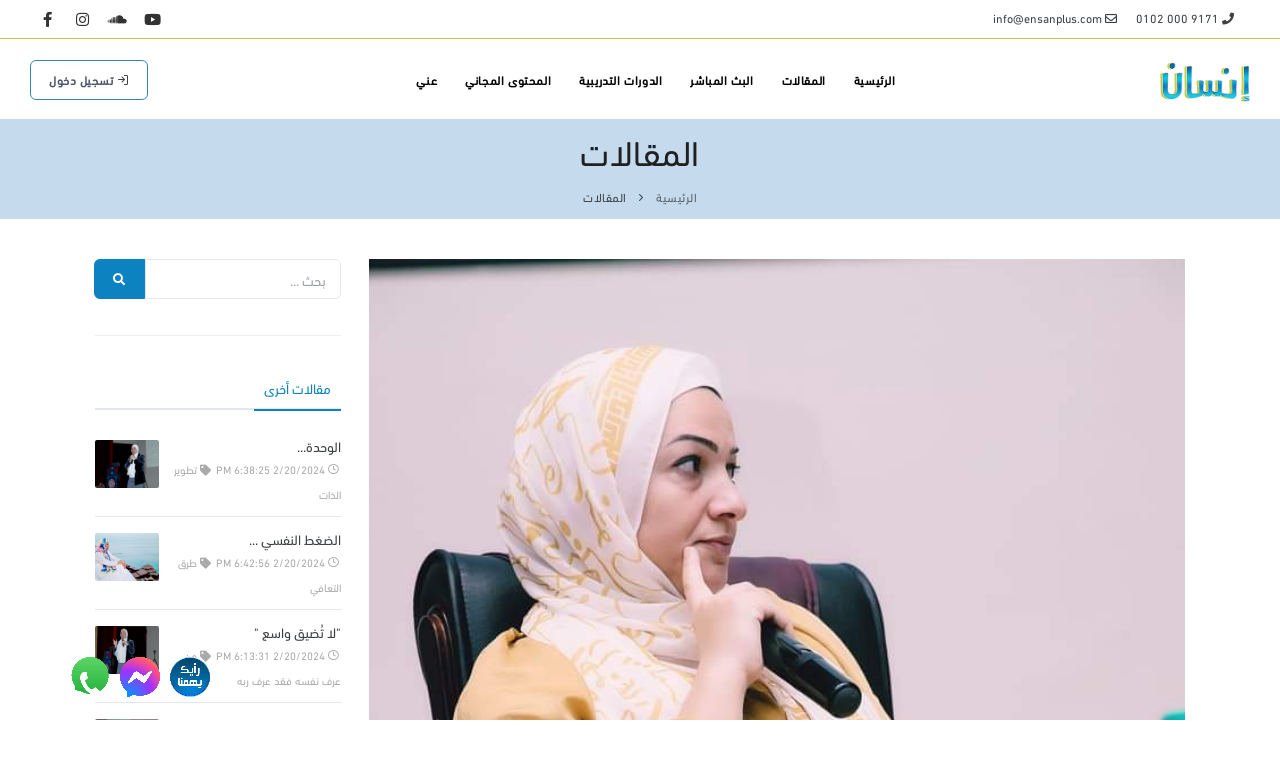

--- FILE ---
content_type: text/html; charset=utf-8
request_url: https://ensanplus.com/Home/ArticleDetail/143
body_size: 9169
content:

<!DOCTYPE html>
<html lang="en">
<head>
    <meta name="viewport" content="width=device-width, initial-scale=1" />
    <meta http-equiv="content-type" content="text/html; charset=utf-8" />
    <meta name="author" content="INSPIRO" />
    <meta name="description" content="#">
    <meta name="keywords" content="علم النفس الإيجابي, تنمية الذات, التربية,التنمية البشرية, تعزيز الصحة النفسية, دورات تدريبية, دورات متخصصة, الثقة بالنفس,  دورات اونلاين, اونلاين ">
    <link rel="icon" type="image/png" href="/assets/favicon.png">
    <meta http-equiv="X-UA-Compatible" content="IE=edge">
    <!-- Document title -->
    <title>إنسان</title>
    <!-- Stylesheets & Fonts -->
    <link href="/assets/css/plugins.css" rel="stylesheet">
    <link href="/assets/css/style.css" rel="stylesheet">
</head>

<body>
    <a href="https://info.flagcounter.com/RnMC">

    </a>
    <!-- Body Inner -->
    <div class="body-inner">
        <div id="topbar" class="topbar-transparent topbar-fullwidth d-none d-lg-block">
            <div class="container">
                <div class="row">
                    <div class="col-md-6">
                        <ul class="top-menu">
                            <li dir="ltr"><a href="tel:00201020009171">0102 000 9171 <i class="fa fa-phone"></i></a></li>
                            <li><a href="mailto:info@ensanplus.com"><i class="far fa-envelope"></i> info@ensanplus.com</a></li>
                        </ul>
                    </div>
                    <div class="col-md-6 d-none d-sm-block">
                        <div class="social-icons social-icons-colored-hover">
                            <ul>
                                <li class="social-facebook"><a href="https://www.facebook.com/nohaza" target="_blank"><i class="fab fa-facebook-f"></i></a></li>
                                <li class="social-instagram"><a href="https://instagram.com/noha_zahra_?igshid=ZDdkNTZiNTM=" target="_blank"><i class="fab fa-instagram"></i></a></li>
                                <li class="social-soundcloud"><a href="https://on.soundcloud.com/FdM9z" target="_blank"><i class="fab fa-soundcloud"></i></a></li>
                                <li class="social-youtube"><a href="https://www.youtube.com/NohaZahra" target="_blank"><i class="fab fa-youtube"></i></a></li>
                            </ul>
                        </div>
                    </div>
                </div>
            </div>
        </div>
        <header id="header" data-transparent="false" data-fullwidth="true" class="">
            <div class="header-inner">
                <div class="container">
                    <!--Logo-->
                    <div id="logo">
                        <a href="/">
                            <div class="logo-default">
                                <img style="height:50px !important; padding-bottom:10px !important" src="/assets/Final logo.png" />
                            </div>
                            <div class="logo-dark">
                                <img style="height:50px !important; padding-bottom:10px !important" src="/assets/Final logo.png" />
                            </div>
                        </a>
                    </div>
                    <!--End: Logo-->
                        <!--Header Extras-->
                        <div class="header-extras">
                            <ul>
                                <li>
                                    <a href="/Home/Login" class="btn btn-light"> <i class="icon-log-in"></i> تسجيل دخول</a>
                                </li>
                            </ul>
                        </div>
                        <!--end: Header Extras-->
                    <!--Navigation Resposnive Trigger-->
                    <div id="mainMenu-trigger">
                        <a class="lines-button x"><span class="lines"></span></a>
                    </div>
                    <!--end: Navigation Resposnive Trigger-->
                    <!--Navigation-->
                    <div id="mainMenu" class="menu-center menu-lines">
                        <div class="container">
                            <nav>
                                <ul>
                                    <li class=""><a href="/">الرئيسية</a></li>
                                    <li class=""><a href="/Home/Articles">المقالات</a></li>
                                    <li class=""><a href="/Home/LiveBroadcast">البث المباشر</a></li>
                                    <li class=""><a href="/Courses/Index">الدورات التدريبية</a></li>
                                    <li class="dropdown">
                                        <span class="dropdown-arrow"></span><a href="#">المحتوى المجاني</a>
                                        <ul class="dropdown-menu" style="">
                                            <li class="" style="text-align: right !important"><a href="/Home/FreeContentPlayList">محتوى مرئي</a></li>
                                            <li class="" style="text-align: right !important"><a href="/Home/SoundCloudList">محتوى سمعي</a></li>
                                        </ul>
                                    </li>

                                    <li class=""><a href="/Home/About">عني</a></li>
                                    
                                </ul>
                            </nav>
                        </div>
                    </div>
                    <!--end: Navigation-->
                </div>
            </div>
        </header>
        <!--Start of Tawk.to Script-->
        <script type="text/javascript">
            var Tawk_API = Tawk_API || {}, Tawk_LoadStart = new Date();
            (function () {
                var s1 = document.createElement("script"), s0 = document.getElementsByTagName("script")[0];
                s1.async = true;
                s1.src = 'https://embed.tawk.to/643c68f84247f20fefebfbc0/1gu5vk2qm';
                s1.charset = 'UTF-8';
                s1.setAttribute('crossorigin', '*');
                s0.parentNode.insertBefore(s1, s0);
            })();
        </script>
        <!--End of Tawk.to Script-->
        <a href="https://api.whatsapp.com/send?phone=201011612177" target="_blank">
            <img id="bubble-image" src="/assets/Whatsapp_icon.gif" style="width: 60px;left:60px;bottom: 15px;z-index: 999999;position: fixed;display: block;">
        </a>
        <a href="https://m.me/nohaza" target="_blank">
            <img id="bubble-image" src="/assets/Facebook_Messenger_logo_2020.svg.png" style="width: 40px;left: 120px;bottom: 23px;z-index: 999999;position: fixed;display: block;">
        </a>
        <a href="/Home/OpinionMatter" target="_blank">
            <img id="bubble-image" src="/assets/r2y.png" style="width: 40px;left: 170px;bottom: 23px;z-index: 999999;position: fixed;display: block;">
        </a>
        

<div id="fb-root"></div>
<script async defer crossorigin="anonymous" src="https://connect.facebook.net/en_US/sdk.js#xfbml=1&version=v18.0" nonce="fxTMEmvS"></script>

<!-- Page title -->
<section id="page-title">
    <div class="container">
        <div class="page-title">
            <h1>المقالات</h1>
        </div>
        <div class="breadcrumb">
            <ul>
                <li>
                    <a href="/">الرئيسية</a>
                </li>
                <li>
                    <a href="/Home/Articles">المقالات</a>
                </li>
            </ul>
        </div>
    </div>
</section>
<!-- end: Page title -->
<!-- Page Content -->
<section id="page-content" class="sidebar-right">
    <div class="container">
        <div class="row">
            <!-- content -->
            <div class="content col-lg-9">
                <!-- Blog -->
                <div id="blog" class="single-post">
                    <!-- Post single item-->
                    <div class="post-item">
                        <div class="post-item-wrap">
                            
                            <div class="carousel dots-inside arrows-visible" data-items="1" data-lightbox="gallery">
                                    <a href="/Files/Article506124240.jpg" data-lightbox="gallery-image">
                                        <img alt="image" src="/Files/Article506124240.jpg">
                                    </a>
                                
                            </div>

                            <div class="post-item-description">
                                <h2>8 خطوات للتخلص من الذكريات المؤلمة</h2>
                                <div class="post-meta">

                                    <span class="post-meta-date" dir="rtl"><i class="fa fa-calendar-o"></i>12/25/2023 5:19:35 PM</span>

                                    <div class="post-meta-share">
                                        <a class="btn btn-xs btn-slide btn-facebook" href="https://www.facebook.com/nohaza" target="_blank">
                                            <i class="fab fa-facebook-f"></i>
                                            <span>فيسبوك</span>
                                        </a>
                                        <a class="btn btn-xs btn-slide btn-instagram" href="https://instagram.com/noha_zahra_?igshid=ZDdkNTZiNTM=" target="_blank" data-width="120">
                                            <i class="fab fa-instagram"></i>
                                            <span>انستجرام</span>
                                        </a>
                                        <a class="btn btn-xs btn-slide btn-googleplus" href="mailto:info@ensanplus.com" data-width="120">
                                            <i class="icon-mail"></i>
                                            <span>البريد الالكتروني</span>
                                        </a>
                                    </div>
                                </div>
                                <div>
                                    <h1 align="center" dir="RTL" style="text-align:center"><span dir="RTL"></span><b><span lang="AR-SA" style="font-size:18.0pt;font-family:&quot;Arial&quot;,sans-serif;mso-ascii-theme-font:
minor-bidi;mso-hansi-theme-font:minor-bidi;mso-bidi-theme-font:minor-bidi;
color:#666699">8 خطوات للتخلص من
الذكريات المؤلمة<o:p></o:p></span></b></h1><p class="MsoNormal" dir="RTL"><span lang="AR-SA" style="font-size: 18pt; font-family: Arial, sans-serif;">&nbsp;</span></p><p class="MsoNormal" dir="RTL"><span lang="AR-SA" style="font-size: 18pt; font-family: Arial, sans-serif;">آلام
وجروح الماضي شيلة تقيله شايلها وبـ تتحرك بيها<o:p></o:p></span></p><p class="MsoNormal" dir="RTL"><span lang="AR-SA" style="font-size: 18pt; font-family: Arial, sans-serif;">الإساءات
بـ تحفر في القلب شقوق وجروح عميقة ... <o:p></o:p></span></p><p class="MsoNormal" dir="RTL"><span lang="AR-SA" style="font-size: 18pt; font-family: Arial, sans-serif;">والتداوي
بـ يبدأ لما تبدأ تنتبه للجرح اللي جواك وتعالجه وترويه بالحب <o:p></o:p></span></p><p class="MsoNormal" dir="RTL"><span lang="AR-SA" style="font-size: 18pt; font-family: Arial, sans-serif;">التعافي
بـ يبدأ بانك تسامح نفسك وترحمها..<o:p></o:p></span></p><p class="MsoNormal" dir="RTL"><span lang="AR-SA" style="font-size: 18pt; font-family: Arial, sans-serif;">فكرة
التعافي من آثار التشوّه النَّفسي وتجاوز الفشل والفقد فكرة مش سهلة ومحتاجه عزيمة
وقوة وثبات ويقين <o:p></o:p></span></p><p class="MsoNormal" dir="RTL"><span lang="AR-SA" style="font-size: 18pt; font-family: Arial, sans-serif;">جدد
نيتك وأبدأ خد خطوة عشان تعيش حياتك بشكل صح يليق بيك<o:p></o:p></span></p><p class="MsoNormal" dir="RTL"><span lang="AR-SA" style="font-size: 18pt; font-family: Arial, sans-serif;">الماضي
واللي حصل فيه كنت مُرغم عليه لكن التعافي منه اختيارك.. <o:p></o:p></span></p><p class="MsoNormal" dir="RTL"><span lang="AR-SA" style="font-size: 18pt; font-family: Arial, sans-serif; color: teal;">&nbsp;</span></p><p class="MsoNormal" dir="RTL"><span lang="AR-SA" style="font-size: 18pt; font-family: Arial, sans-serif; color: teal;">8 خطوات هتساعدك على التعافي من الذكريات المؤلمة <o:p></o:p></span></p><p class="MsoNormal" dir="RTL"><span lang="AR-SA" style="font-size: 18pt; font-family: Arial, sans-serif; color: rgb(81, 102, 191);">&nbsp;</span></p><p class="MsoListParagraph" dir="RTL" style="margin-right:.25in;mso-add-space:auto;
text-indent:-.25in;mso-list:l1 level1 lfo2"><!--[if !supportLists]--><span style="font-size: 18pt; font-family: Wingdings; color: rgb(51, 102, 153);">ü<span style="font-variant-numeric: normal; font-variant-east-asian: normal; font-variant-alternates: normal; font-kerning: auto; font-optical-sizing: auto; font-feature-settings: normal; font-variation-settings: normal; font-variant-position: normal; font-stretch: normal; font-size: 7pt; line-height: normal; font-family: &quot;Times New Roman&quot;;">&nbsp; </span></span><!--[endif]--><span dir="RTL"></span><span lang="AR-SA" style="font-size: 18pt; font-family: Arial, sans-serif; color: rgb(51, 102, 153);">لا
تتعامل بخبرات الألم</span><span lang="AR-SA" style="font-size: 18pt; font-family: Arial, sans-serif;"> <o:p></o:p></span></p><p class="MsoNormal" dir="RTL"><span lang="AR-SA" style="font-size: 18pt; font-family: Arial, sans-serif;">الوجع
اللي مريت بيه مخليك ماشي <o:p></o:p></span></p><p class="MsoNormal" dir="RTL"><span lang="AR-SA" style="font-size: 18pt; font-family: Arial, sans-serif;">بتعلّم
على غلطات الناس ومستنينهم يغلطوا ومتوقع الأسوأ دايمًا ولما بيحصل بتقول اهه حصل <o:p></o:p></span></p><p class="MsoNormal" dir="RTL"><span lang="AR-SA" style="font-size: 18pt; font-family: Arial, sans-serif;">طب
ما أنت اللي مستنيه! <o:p></o:p></span></p><p class="MsoNormal" dir="RTL"><span lang="AR-SA" style="font-size: 18pt; font-family: Arial, sans-serif;">"كل
متوقع آت" <o:p></o:p></span></p><p class="MsoNormal" dir="RTL"><span lang="AR-SA" style="font-size: 18pt; font-family: Arial, sans-serif;">&nbsp;</span></p><p class="MsoNormal" dir="RTL"><span lang="AR-SA" style="font-size: 18pt; font-family: Arial, sans-serif;">لو
جواك جروح من علاقات قديمة حاول تعالجها عشان ماتدفعش حد تاني فاتورة مش بـ تاعته
وتحاسبه على خوفك من ألم وغلطات عشتها في تجارب تانية.. <o:p></o:p></span></p><p class="MsoNormal" dir="RTL"><span lang="AR-SA" style="font-size: 18pt; font-family: Arial, sans-serif;">&nbsp;</span></p><p class="MsoListParagraph" dir="RTL" style="margin-right:.25in;mso-add-space:auto;
text-indent:-.25in;mso-list:l0 level1 lfo1"><!--[if !supportLists]--><span style="font-size: 18pt; font-family: Wingdings; color: rgb(51, 102, 153);">ü<span style="font-variant-numeric: normal; font-variant-east-asian: normal; font-variant-alternates: normal; font-kerning: auto; font-optical-sizing: auto; font-feature-settings: normal; font-variation-settings: normal; font-variant-position: normal; font-stretch: normal; font-size: 7pt; line-height: normal; font-family: &quot;Times New Roman&quot;;">&nbsp; </span></span><!--[endif]--><span dir="RTL"></span><span lang="AR-SA" style="font-size: 18pt; font-family: Arial, sans-serif; color: rgb(51, 102, 153);">اتعامل
مع الحياة بمرونة وتقبّل <o:p></o:p></span></p><p class="MsoNormal" dir="RTL"><span lang="AR-SA" style="font-size: 18pt; font-family: Arial, sans-serif;">محتاج
تسيب مساحه للأخطاء<o:p></o:p></span></p><p class="MsoNormal" dir="RTL"><span lang="AR-SA" style="font-size: 18pt; font-family: Arial, sans-serif;">احنا
بشر وبـ نغلط عادي كلنا بلا استثناء بنقع في الغلط<o:p></o:p></span></p><p class="MsoNormal" dir="RTL"><span lang="AR-SA" style="font-size: 18pt; font-family: Arial, sans-serif;">عادي
إنك تقول أنا غلطت في التصرف ده وأنا اسف <o:p></o:p></span></p><p class="MsoNormal" dir="RTL"><span lang="AR-SA" style="font-size: 18pt; font-family: Arial, sans-serif;">الغلط
ده بـ يحصل عشان تتعلم منه درس مش عشان تفضل تكرره <o:p></o:p></span></p><p class="MsoNormal" dir="RTL"><span lang="AR-SA" style="font-size: 18pt; font-family: Arial, sans-serif;">&nbsp;</span></p><p class="MsoNormal" dir="RTL"><span lang="AR-SA" style="font-size: 18pt; font-family: Arial, sans-serif;">وتقبّل
إنها دنيا كل حاجة محتاجة وقت وجهد عشان تقدر توصلها <o:p></o:p></span></p><p class="MsoNormal" dir="RTL"><span lang="AR-SA" style="font-size: 18pt; font-family: Arial, sans-serif;">ما
تنتظرش نتايج سريعة لمحاولتك في التعافي ادي لنفسك وقت علي ما يحصل نتيجة للسعي
والخطوات اللي مشيت فيها <o:p></o:p></span></p><p class="MsoNormal" dir="RTL"><span lang="AR-SA" style="font-size: 18pt; font-family: Arial, sans-serif; color: rgb(51, 102, 153);">&nbsp;</span></p><p class="MsoListParagraph" dir="RTL" style="margin-right:.25in;mso-add-space:auto;
text-indent:-.25in;mso-list:l2 level1 lfo3"><!--[if !supportLists]--><span style="font-size: 18pt; font-family: Wingdings; color: rgb(51, 102, 153);">ü<span style="font-variant-numeric: normal; font-variant-east-asian: normal; font-variant-alternates: normal; font-kerning: auto; font-optical-sizing: auto; font-feature-settings: normal; font-variation-settings: normal; font-variant-position: normal; font-stretch: normal; font-size: 7pt; line-height: normal; font-family: &quot;Times New Roman&quot;;">&nbsp; </span></span><!--[endif]--><span dir="RTL"></span><span lang="AR-SA" style="font-size: 18pt; font-family: Arial, sans-serif; color: rgb(51, 102, 153);">تحمل
مسؤولية أخطائك <o:p></o:p></span></p><p class="MsoNormal" dir="RTL"><span lang="AR-SA" style="font-size: 18pt; font-family: Arial, sans-serif;">المشكلة
اللي بين طرفين <o:p></o:p></span></p><p class="MsoNormal" dir="RTL"><span lang="AR-SA" style="font-size: 18pt; font-family: Arial, sans-serif;">دايمًا
بنشوف ان طرف ملاك وطرف شرير <o:p></o:p></span></p><p class="MsoNormal" dir="RTL"><span lang="AR-SA" style="font-size: 18pt; font-family: Arial, sans-serif;">جاني
ومجني عليه <o:p></o:p></span></p><p class="MsoNormal" dir="RTL"><span lang="AR-SA" style="font-size: 18pt; font-family: Arial, sans-serif;">طب
حط نفسك مكان الجاني<o:p></o:p></span></p><p class="MsoNormal" dir="RTL"><span lang="AR-SA" style="font-size: 18pt; font-family: Arial, sans-serif;">عشان
تقدر تشوف الصورة كاملة<o:p></o:p></span></p><p class="MsoNormal" dir="RTL"><span lang="AR-SA" style="font-size: 18pt; font-family: Arial, sans-serif;">لما
تشوف الموضوع بنظرة من بره هتقدر تعرف أخطائك أنت كمان في اللي حصل احنا دايما
ماسكين في وجهة نظرنا وشايفين عيوب الطرف التاني كويس <o:p></o:p></span></p><p class="MsoNormal" dir="RTL"><span lang="AR-SA" style="font-size: 18pt; font-family: Arial, sans-serif;">لما
تقدر تشوف مسؤوليتك في المشكلة ده بيقلل حدة الغضب وقتها ممكن تقدر تسامح أو على
أقل تقدير تساعد نفسك تتجاوز المشكلة وماتفضلش ماسكها في ايدك زي حتة الفحم
المولعة اللي مابتحرقش حد غيرك وموقفة حياتك وممكن يكون الطرف التاني عايش حياته
وناسيك أصلاً <o:p></o:p></span></p><p class="MsoNormal" dir="RTL"><span lang="AR-SA" style="font-size: 18pt; font-family: Arial, sans-serif;">آن
الآوان ان كمان ترمي اللي حصل ورا ضهرك وتكمل خفيف ومرتاح <o:p></o:p></span></p><p class="MsoNormal" dir="RTL"><span lang="AR-SA" style="font-size: 18pt; font-family: Arial, sans-serif;">مستحيل
أن تغيّر الماضي لإنه ماضٍ.. <o:p></o:p></span></p><p class="MsoNormal" dir="RTL"><span lang="AR-SA" style="font-size: 18pt; font-family: Arial, sans-serif;">لكن...يمكنك
أن تتعلم منه؛ حتى لا تكرر ذات الخطأ... <o:p></o:p></span></p><p class="MsoNormal" dir="RTL"><span lang="AR-SA" style="font-size: 18pt; font-family: Arial, sans-serif;">&nbsp;</span></p><p class="MsoListParagraph" dir="RTL" style="margin-right:.25in;mso-add-space:auto;
text-indent:-.25in;mso-list:l2 level1 lfo3"><!--[if !supportLists]--><span style="font-size: 18pt; font-family: Wingdings; color: rgb(51, 102, 153);">ü<span style="font-variant-numeric: normal; font-variant-east-asian: normal; font-variant-alternates: normal; font-kerning: auto; font-optical-sizing: auto; font-feature-settings: normal; font-variation-settings: normal; font-variant-position: normal; font-stretch: normal; font-size: 7pt; line-height: normal; font-family: &quot;Times New Roman&quot;;">&nbsp; </span></span><!--[endif]--><span dir="RTL"></span><span lang="AR-SA" style="font-size: 18pt; font-family: Arial, sans-serif; color: rgb(51, 102, 153);">اقبل
اللي مش قادرة تغيره <o:p></o:p></span></p><p class="MsoNormal" dir="RTL"><span lang="AR-SA" style="font-size: 18pt; font-family: Arial, sans-serif;">السخط
اللي بـ يحصل على حاجات مستحيل تتغير<o:p></o:p></span></p><p class="MsoNormal" dir="RTL"><span lang="AR-SA" style="font-size: 18pt; font-family: Arial, sans-serif;">بـ
تسأل تساؤلات وجودية عن حاجات مش تحت سيطرتك أصلاً<o:p></o:p></span></p><p class="MsoNormal" dir="RTL"><span lang="AR-SA" style="font-size: 18pt; font-family: Arial, sans-serif;">بلاش
تعيّش نفسك في دور الضحية <o:p></o:p></span></p><p class="MsoNormal" dir="RTL"><span lang="AR-SA" style="font-size: 18pt; font-family: Arial, sans-serif;">اللي
حصل حصل <o:p></o:p></span></p><p class="MsoNormal" dir="RTL"><span lang="AR-SA" style="font-size: 18pt; font-family: Arial, sans-serif;">الألم
ممكن يكون مش مسؤوليتك لكن علاجه وتجاوزه والتعافي منه مسؤوليتك <o:p></o:p></span></p><p class="MsoNormal" dir="RTL"><span lang="AR-SA" style="font-size: 18pt; font-family: Arial, sans-serif;">&nbsp;</span></p><p class="MsoListParagraph" dir="RTL" style="margin-right:.25in;mso-add-space:auto;
text-indent:-.25in;mso-list:l2 level1 lfo3"><!--[if !supportLists]--><span style="font-size: 18pt; font-family: Wingdings; color: rgb(51, 102, 153);">ü<span style="font-variant-numeric: normal; font-variant-east-asian: normal; font-variant-alternates: normal; font-kerning: auto; font-optical-sizing: auto; font-feature-settings: normal; font-variation-settings: normal; font-variant-position: normal; font-stretch: normal; font-size: 7pt; line-height: normal; font-family: &quot;Times New Roman&quot;;">&nbsp; </span></span><!--[endif]--><span dir="RTL"></span><span lang="AR-SA" style="font-size: 18pt; font-family: Arial, sans-serif; color: rgb(51, 102, 153);">حرر
مشاعرك.. <o:p></o:p></span></p><p class="MsoNormal" dir="RTL"><span lang="AR-SA" style="font-size: 18pt; font-family: Arial, sans-serif;">اسمح
لنفسك تعيط لما تكون محتاج ده<o:p></o:p></span></p><p class="MsoNormal" dir="RTL"><span lang="AR-SA" style="font-size: 18pt; font-family: Arial, sans-serif;">احنا
كائن شعوري كلنا جوانا مشاعر محتاجين نحررها <o:p></o:p></span></p><p class="MsoNormal" dir="RTL"><span lang="AR-SA" style="font-size: 18pt; font-family: Arial, sans-serif;">كتم
المشاعر مؤذي وقاسي<o:p></o:p></span></p><p class="MsoNormal" dir="RTL"><span lang="AR-SA" style="font-size: 18pt; font-family: Arial, sans-serif;">المشاعر
موجودة عشان تُفعّل ونتعلم منها ونستفيد من رسالتها<o:p></o:p></span></p><p class="MsoNormal" dir="RTL"><span lang="AR-SA" style="font-size: 18pt; font-family: Arial, sans-serif;">&nbsp;</span></p><p class="MsoNormal" dir="RTL"><span lang="AR-SA" style="font-size: 18pt; font-family: Arial, sans-serif;">حجم
مشاعر الحزن في العادة بيكون مساويًا لحجم الخسارة... اختبر هذه المشاعر ولكن لا
تسكن هناك... <o:p></o:p></span></p><p class="MsoNormal" dir="RTL"><span lang="AR-SA" style="font-size: 18pt; font-family: Arial, sans-serif;">&nbsp;</span></p><p class="MsoListParagraph" dir="RTL" style="margin-right:.25in;mso-add-space:auto;
text-indent:-.25in;mso-list:l2 level1 lfo3"><!--[if !supportLists]--><span style="font-size: 18pt; font-family: Wingdings; color: rgb(51, 102, 153);">ü<span style="font-variant-numeric: normal; font-variant-east-asian: normal; font-variant-alternates: normal; font-kerning: auto; font-optical-sizing: auto; font-feature-settings: normal; font-variation-settings: normal; font-variant-position: normal; font-stretch: normal; font-size: 7pt; line-height: normal; font-family: &quot;Times New Roman&quot;;">&nbsp; </span></span><!--[endif]--><span dir="RTL"></span><span lang="AR-SA" style="font-size: 18pt; font-family: Arial, sans-serif; color: rgb(51, 102, 153);">اعتنق العقلانية<o:p></o:p></span></p><p class="MsoNormal" dir="RTL"><span lang="AR-SA" style="font-size: 18pt; font-family: Arial, sans-serif;">ربنا
مدينا عقل وقلب ولسان <o:p></o:p></span></p><p class="MsoNormal" dir="RTL"><span lang="AR-SA" style="font-size: 18pt; font-family: Arial, sans-serif;">عشان
نفكر ونحس ونتعامل صح <o:p></o:p></span></p><p class="MsoNormal" dir="RTL"><span lang="AR-SA" style="font-size: 18pt; font-family: Arial, sans-serif;">ادعي
ربنا يرزقك قلب سليم ونضف قلبك من الحقد ومن الحسد ومن الرياء <o:p></o:p></span></p><p class="MsoNormal" dir="RTL"><span lang="AR-SA" style="font-size: 18pt; font-family: Arial, sans-serif;">عشان
تقدر تاخد نية حقيقية سليمة إنك هتتعافى من الماضي بالاستعانة بالله <o:p></o:p></span></p><p class="MsoNormal" dir="RTL"><span lang="AR-SA" style="font-size: 18pt; font-family: Arial, sans-serif;">وبعدين
العقل بقي يحسب حسبته<o:p></o:p></span></p><p class="MsoNormal" dir="RTL"><span lang="AR-SA" style="font-size: 18pt; font-family: Arial, sans-serif;">بالإدراك
والفهم والمعرفة واتخاذ قرارتها حقيقية بالإصلاح والتعلم من الأخطاء وتجاوز
الصدمات <o:p></o:p></span></p><p class="MsoNormal" dir="RTL"><span lang="AR-SA" style="font-size: 18pt; font-family: Arial, sans-serif;">&nbsp;</span></p><p class="MsoListParagraph" dir="RTL" style="margin-right:.25in;mso-add-space:auto;
text-indent:-.25in;mso-list:l2 level1 lfo3"><!--[if !supportLists]--><span style="font-size: 18pt; font-family: Wingdings; color: rgb(51, 102, 153);">ü<span style="font-variant-numeric: normal; font-variant-east-asian: normal; font-variant-alternates: normal; font-kerning: auto; font-optical-sizing: auto; font-feature-settings: normal; font-variation-settings: normal; font-variant-position: normal; font-stretch: normal; font-size: 7pt; line-height: normal; font-family: &quot;Times New Roman&quot;;">&nbsp; </span></span><!--[endif]--><span dir="RTL"></span><span lang="AR-SA" style="font-size: 18pt; font-family: Arial, sans-serif; color: rgb(51, 102, 153);">تجديد
الأفكار <o:p></o:p></span></p><p class="MsoNormal" dir="RTL"><span lang="AR-SA" style="font-size: 18pt; font-family: Arial, sans-serif;">كلنا
عندنا أفكار سلبية متخزنة من التجارب والخبرات القديمة وتشوهات معرفية <o:p></o:p></span></p><p class="MsoNormal" dir="RTL"><span lang="AR-SA" style="font-size: 18pt; font-family: Arial, sans-serif;">وبنصحى
يوميًا نضيف عليها أفكار سلبية من نظرتنا وتعاملاتنا كل يوم<o:p></o:p></span></p><p class="MsoNormal" dir="RTL"><span lang="AR-SA" style="font-size: 18pt; font-family: Arial, sans-serif;">بنسيب
النِعم الكتير اللي حوالينا ودايمًا دماغنا مركز على الحتة المفقودة والألم اللي
حصل <o:p></o:p></span></p><p class="MsoNormal" dir="RTL"><span lang="AR-SA" style="font-size: 18pt; font-family: Arial, sans-serif;">&nbsp;</span></p><p class="MsoNormal" dir="RTL"><span lang="AR-SA" style="font-size: 18pt; font-family: Arial, sans-serif;">فمحتاج
تستبدل ده<o:p></o:p></span></p><p class="MsoNormal" dir="RTL"><span lang="AR-SA" style="font-size: 18pt; font-family: Arial, sans-serif;">بالتركيز
على الحاجة الحلوة وتكبرها وتعيش فيها وتستمتع بيها ببساطة<o:p></o:p></span></p><p class="MsoNormal" dir="RTL"><span lang="AR-SA" style="font-size: 18pt; font-family: Arial, sans-serif;">محتاج
تفعّل #الإمتنان في حياتك <o:p></o:p></span></p><p class="MsoNormal" dir="RTL"><span lang="AR-SA" style="font-size: 18pt; font-family: Arial, sans-serif;">محتاج
تقدّر كام نعمة في حياتك لو اتحطيت في اختيار بين إنك تفقدها وتأخذ ملايين من
الفلوس هترفض <o:p></o:p></span></p><p class="MsoNormal" dir="RTL"><span lang="AR-SA" style="font-size: 18pt; font-family: Arial, sans-serif;">طب
ليه مش مقدّر قيمتهم حالاً <o:p></o:p></span></p><p class="MsoNormal" dir="RTL"><span lang="AR-SA" style="font-size: 18pt; font-family: Arial, sans-serif;">ليه
عايش منكد على نفسك وعليهم<o:p></o:p></span></p><p class="MsoNormal" dir="RTL"><span lang="AR-SA" style="font-size: 18pt; font-family: Arial, sans-serif;">ليه
مابتستمتعش بنعمك وسايب رصيد أيامك معاهم يخلص في نكد أو حزن أو إهمال <o:p></o:p></span></p><p class="MsoNormal" dir="RTL"><span lang="AR-SA" style="font-size: 18pt; font-family: Arial, sans-serif;">بلاش
تستنى لما تفوق بعد فوات الآوان&nbsp; <o:p></o:p></span></p><p class="MsoNormal" dir="RTL"><span lang="AR-SA" style="font-size: 18pt; font-family: Arial, sans-serif;">&nbsp;</span></p><p class="MsoListParagraph" dir="RTL" style="margin-right:.25in;mso-add-space:auto;
text-indent:-.25in;mso-list:l2 level1 lfo3"><!--[if !supportLists]--><span style="font-size: 18pt; font-family: Wingdings; color: rgb(51, 102, 153);">ü<span style="font-variant-numeric: normal; font-variant-east-asian: normal; font-variant-alternates: normal; font-kerning: auto; font-optical-sizing: auto; font-feature-settings: normal; font-variation-settings: normal; font-variant-position: normal; font-stretch: normal; font-size: 7pt; line-height: normal; font-family: &quot;Times New Roman&quot;;">&nbsp; </span></span><!--[endif]--><span dir="RTL"></span><span lang="AR-SA" style="font-size: 18pt; font-family: Arial, sans-serif; color: rgb(51, 102, 153);">بلاش
تاخد الدنيا جد<o:p></o:p></span></p><p class="MsoNormal" dir="RTL"><span lang="AR-SA" style="font-size: 18pt; font-family: Arial, sans-serif;">وبلاش
تدي الدنيا أكبر من حجمها <o:p></o:p></span></p><p class="MsoNormal" dir="RTL"><span lang="AR-SA" style="font-size: 18pt; font-family: Arial, sans-serif;">بلاش
اللي حصل يوقفلك حياتك<o:p></o:p></span></p><p class="MsoNormal" dir="RTL"><span lang="AR-SA" style="font-size: 18pt; font-family: Arial, sans-serif;">الفلوس
اللي راحت تقدر تعمل غيرها<o:p></o:p></span></p><p class="MsoNormal" dir="RTL"><span lang="AR-SA" style="font-size: 18pt; font-family: Arial, sans-serif;">والصحبة
اللي خسرتها تقدر تكوّن صحبة غيرها<o:p></o:p></span></p><p class="MsoNormal" dir="RTL"><span lang="AR-SA" style="font-size: 18pt; font-family: Arial, sans-serif;">ربنا
رزقك في حياتك بيوم جديد كل يوم <o:p></o:p></span></p><p class="MsoNormal" dir="RTL"><span lang="AR-SA" style="font-size: 18pt; font-family: Arial, sans-serif;">ليه
ماتحاولش تعمل حاجة جديدة <o:p></o:p></span></p><p class="MsoNormal" dir="RTL"><span lang="AR-SA" style="font-size: 18pt; font-family: Arial, sans-serif;">وتفكر
أفكار جديدة <o:p></o:p></span></p><p class="MsoNormal" dir="RTL"><span lang="AR-SA" style="font-size: 18pt; font-family: Arial, sans-serif;">وتكون
أنفع لنفسك ولغيرك.. ماتخليش حياتك مجرد يوم بيتكرر<o:p></o:p></span></p><p class="MsoNormal" dir="RTL"><span lang="AR-SA" style="font-size: 18pt; font-family: Arial, sans-serif;">هي
حياة واحدة فحاول تعيشها صح.. <o:p></o:p></span></p><p class="MsoNormal" dir="RTL"><span lang="AR-SA" style="font-size: 18pt; font-family: Arial, sans-serif;">&nbsp;</span></p><p class="MsoNormal" align="center" dir="RTL" style="text-align:center"><span lang="AR-SA" style="font-size: 18pt; font-family: Arial, sans-serif; color: teal;">راقب أفكارك لأنها
ستصبح كلمات.. راقب كلماتك لأتها ستتحول إلى أفعال.. راقب أفعالك لأنها ستتحول
عادات.. راقب عاداتك لأنها تكون شخصيتك.. راقب شخصيتك لأنها ستحدد مصيرك...<o:p></o:p></span></p><p class="MsoNormal" align="center" dir="RTL" style="text-align:center"><span lang="AR-SA" style="font-size: 18pt; font-family: Arial, sans-serif; color: teal;">&nbsp;</span></p><p>





















































































































































































</p><p class="MsoNormal" dir="RTL"><span lang="AR-SA" style="font-size: 18pt; font-family: Arial, sans-serif;">إيه
الخطوة اللي هتبدأو في تطبيقها للتعافي من آثار الماضي؟&nbsp;<o:p></o:p></span></p>
                                </div>
                                <div>
                                </div>

                                <div>
                                        <div class="toggle accordion">

                                            <div class="ac-item">
                                                <h5 class="ac-title">فيديوهات مرتبطة بالمقال</h5>
                                                <div class="ac-content" style="display: none;">

                                                    <div class="row">
                                                                <div class="col-md-6">
                                                                    <div class="fb-video" data-href="https://fb.watch/mpIH5eaAi8/?mibextid=Nif5oz" data-width="500" data-show-text="true">
                                                                        <div class="fb-xfbml-parse-ignore">
                                                                            <blockquote cite="https://fb.watch/mpIH5eaAi8/?mibextid=Nif5oz">
                                                                                <a href="https://fb.watch/mpIH5eaAi8/?mibextid=Nif5oz">How to Share With Just Friends</a>
                                                                                <p>How to share with just friends.</p>
                                                                                Posted by <a href="https://www.facebook.com/nohaza/">نهى زهرة</a>
                                                                            </blockquote>
                                                                        </div>
                                                                    </div>
                                                                </div>
                                                        
                                                    </div>


                                                </div>
                                            </div>

                                        </div>
                                </div>


                            </div>
                            <div class="post-tags">
                                    <a href="/Home/Articles?CategoryId=2">من عرف نفسه فقد عرف ربه</a>
                                    <a href="/Home/Articles?CategoryId=3">تطوير الذات</a>
                                    <a href="/Home/Articles?CategoryId=4">لعلاقات أكثر راحة</a>
                                    <a href="/Home/Articles?CategoryId=5">positive psychology</a>
                                    <a href="/Home/Articles?CategoryId=6">طرق التعافي</a>
                                    <a href="/Home/Articles?CategoryId=7">علاقات مُسيئة</a>
                                    <a href="/Home/Articles?CategoryId=8">حقائق</a>
                                    <a href="/Home/Articles?CategoryId=9">التربية</a>
                                    <a href="/Home/Articles?CategoryId=10">الطلاق أسباب وحلول</a>
                                    <a href="/Home/Articles?CategoryId=11">الحب والتعلق</a>
                            </div>
                            <div class="post-navigation">
                                <a href="/Home/ArticleDetail?Id=143&NextPervieus=1" class="post-prev">
                                    <div class="post-prev-title"><span>المقال السابق</span>عنوان المقال السابق</div>
                                </a>
                                <a href="/Home/Articles" class="post-all">
                                    <i class="icon-grid"> </i>
                                </a>
                                <a href="/Home/ArticleDetail?Id=143&NextPervieus=2" class="post-next">
                                    <div class="post-next-title"><span>المقال التالي</span>عنوان المقال التالي</div>
                                </a>
                            </div>

                                <!-- Comments -->
                                <div class="comments" id="comments" dir="rtl">
                                    <div class="comment_number" style="text-align: right !important">
                                        اجمالي التعليقات <span>(4)</span>
                                    </div>
                                    <div class="comment-list">
                                            <div class="comment" id="comment-1">
                                                <div class="image"><img alt="" src="/assets/images/blog/author.jpg" class="avatar"></div>
                                                <div class="text">
                                                    <h5 class="name">منال حسنى</h5>
                                                    <span class="comment_date"> 06/01/2024 ,08:51 تم النشر في </span>
                                                    
                                                    <div class="text_holder">
                                                        <p>
                                                            فعلا انا تخيطت مشاعر الالم لما عشت مشاعر الالم وعيطت واعتزلت لفتره ورجعت احسن من الاول وحضرتك صاحبه الفضل عليا بمقالاتك وكتاب لعل فيه الاجابه 
شكرا لوجودك فى حياتى فعلا زهره حياتى نهى زهره &#129293;&#129293;&#127799;&#127799;&#127799;
                                                        </p>
                                                    </div>
                                                </div>
                                                    <!-- Comment -->
                                                    <div class="comment" id="comment-1-1">
                                                        <div class="image"><img alt="" src="/assets/images/blog/author2.jpg" class="avatar"></div>
                                                        <div class="text">
                                                            <h5 class="name">Malika Belkhenchir </h5>
                                                            <span class="comment_date">تم الرد في  02:08, 07/01/2024 </span>
                                                            
                                                            <div class="text_holder">
                                                                <p>
                                                                    صحيح تقبل الالم و فهم رسالته اخذ مني وقت طويل و دخلت اكتئاب الا ساعدني انك تبدا تفكر بعقلانية و تتحمل مسؤولياتك في قراراتك بدون جلد الذات لانه سرطان لكن مازلت بعض ندوب لتلك الالام و دائما احاول افهم مشاعري في وقت الا بحس اني غضبانة حزينة و زي ما وضحت تجديد الافكار يساعد على تغيير المشاعر و الدعاء شكرا على مجهوداتك.
                                                                </p>
                                                            </div>
                                                        </div>
                                                    </div>
                                                    <!-- end: Comment -->
                                                    <!-- Comment -->
                                                    <div class="comment" id="comment-1-1">
                                                        <div class="image"><img alt="" src="/assets/images/blog/author2.jpg" class="avatar"></div>
                                                        <div class="text">
                                                            <h5 class="name">عبير مخمد</h5>
                                                            <span class="comment_date">تم الرد في  09:31, 18/01/2024 </span>
                                                            
                                                            <div class="text_holder">
                                                                <p>
                                                                    عشت تجربه مؤلمه وأثرت فيه لوقت طويل... لكن لما تعافيت منها.... حمدت ربنا عليها لاني اتعلمت منها الل كنت هتعلمه في سنين طويله وعرفت أن الفشل خطوه في طريق النجاح
                                                                </p>
                                                            </div>
                                                        </div>
                                                    </div>
                                                    <!-- end: Comment -->
                                                                                            </div>
                                            <div class="comment" id="comment-1">
                                                <div class="image"><img alt="" src="/assets/images/blog/author.jpg" class="avatar"></div>
                                                <div class="text">
                                                    <h5 class="name">منه تمام</h5>
                                                    <span class="comment_date"> 22/01/2024 ,12:52 تم النشر في </span>
                                                    
                                                    <div class="text_holder">
                                                        <p>
                                                            بصراحه انا محتاجه ده اوي وفي بعض النقاط بفتكرها لم اكون بعيده عن اي حاجه تألمني او تسببلي حزن وبقول انا مفيش حد يستاهل اني امرض واحزن واتعب علشانه واني لازم ابدا الافكار السلبيه دي ولو ايه حق ادعي ربنا يجبهولي ويبعد عني اي اذاي
اما الان فبحاول افهم تنفسي وارتب فكري عند مواجهه هذه الامور في نفس وقت حدوثها حتي لتفادي عمري الا بيضيع في حزن وهم واشكر ربنا علي نعم واعمل حاجه بحبها في نفس وقوه هذا الحدث المؤلم حتي اتجنب الفكر بسلبيه او أذي نفسي
انا باذن الله هبدا بتجديد الافكار وترتيبها ووضع افكار تحصني عند وقوع اي هجوم اذي او الم &#128519;&#128578;
                                                        </p>
                                                    </div>
                                                </div>
                                                                                            </div>

                                    </div>
                                </div>
                                <!-- end: Comments -->
                                                    </div>
                    </div>
                    <!-- end: Post single item-->
                </div>
            </div>
            <!-- end: content -->
            <!-- Sidebar-->
            <div class="sidebar sticky-sidebar col-lg-3">
                <!--widget newsletter-->
                <div class="widget  widget-newsletter">
                    <form id="widget-search-form-sidebar" method="get">
                        <div class="input-group">
                            <input id="txtSearch" type="text" aria-required="true" name="q" class="form-control widget-search-form" placeholder="بحث ...">
                            <button class="btn btn-primary" type="button" onclick="DoSearch()"><i class="fa fa-search"></i></button>
                        </div>
                    </form>
                </div>
                <!--end: widget newsletter-->
                <!--Tabs with Posts-->
                <div class="widget">
                    <div class="tabs">
                        <ul class="nav nav-tabs" id="tabs-posts" role="tablist">
                            <li class="nav-item">
                                <a class="nav-link active" id="home-tab" data-bs-toggle="tab" href="#popular" role="tab" aria-controls="popular" aria-selected="true">مقالات أخرى</a>
                            </li>
                        </ul>
                        <div class="tab-content" id="tabs-posts-content">
                            <div class="tab-pane fade show active" id="popular" role="tabpanel" aria-labelledby="popular-tab">
                                
<div class="post-thumbnail-list">
            <div class="post-thumbnail-entry">
                <img alt="" src="/Files/Article161341178.jpg">
                <div class="post-thumbnail-content">
                    <a href="/Home/ArticleDetail/149">الوحدة...</a>
                    <span class="post-date"><i class="icon-clock"></i> 2/20/2024 6:38:25 PM</span>
                    <span class="post-category"><i class="fa fa-tag"></i> تطوير الذات</span>
                </div>
            </div>
            <div class="post-thumbnail-entry">
                <img alt="" src="/Files/Article969899998.jpg">
                <div class="post-thumbnail-content">
                    <a href="/Home/ArticleDetail/148">الضغط النفسي ...</a>
                    <span class="post-date"><i class="icon-clock"></i> 2/20/2024 6:42:56 PM</span>
                    <span class="post-category"><i class="fa fa-tag"></i> طرق التعافي</span>
                </div>
            </div>
            <div class="post-thumbnail-entry">
                <img alt="" src="/Files/Article384087048.jpg">
                <div class="post-thumbnail-content">
                    <a href="/Home/ArticleDetail/147">&quot;لا تُضيق واسع &quot;</a>
                    <span class="post-date"><i class="icon-clock"></i> 2/20/2024 6:13:31 PM</span>
                    <span class="post-category"><i class="fa fa-tag"></i> من عرف نفسه فقد عرف ربه</span>
                </div>
            </div>
            <div class="post-thumbnail-entry">
                <img alt="" src="/Files/Article227996054.jpg">
                <div class="post-thumbnail-content">
                    <a href="/Home/ArticleDetail/146">إزاي يبقى عندك القدرة إنك تشوف المِنحة جوه المِحنه؟!</a>
                    <span class="post-date"><i class="icon-clock"></i> 2/20/2024 6:14:50 PM</span>
                    <span class="post-category"><i class="fa fa-tag"></i> من عرف نفسه فقد عرف ربه</span>
                </div>
            </div>

</div>
                            </div>
                        </div>
                    </div>
                </div>
                <!--End: Tabs with Posts-->
                <!--widget tags -->
                <div class="widget  widget-tags">
                    <h4 class="widget-title">تصنيف</h4>
                    <div class="tags">
                            <a href="/Home/Articles?CategoryId=2">من عرف نفسه فقد عرف ربه</a>
                            <a href="/Home/Articles?CategoryId=3">تطوير الذات</a>
                            <a href="/Home/Articles?CategoryId=4">لعلاقات أكثر راحة</a>
                            <a href="/Home/Articles?CategoryId=5">positive psychology</a>
                            <a href="/Home/Articles?CategoryId=6">طرق التعافي</a>
                            <a href="/Home/Articles?CategoryId=7">علاقات مُسيئة</a>
                            <a href="/Home/Articles?CategoryId=8">حقائق</a>
                            <a href="/Home/Articles?CategoryId=9">التربية</a>
                            <a href="/Home/Articles?CategoryId=10">الطلاق أسباب وحلول</a>
                            <a href="/Home/Articles?CategoryId=11">الحب والتعلق</a>
                    </div>
                </div>
                <!--end: widget tags -->
            </div>
            <!-- end: Sidebar-->
        </div>
    </div>
</section>
<!-- end: Page Content -->




<script>
    function DoSearch() {
        window.location.href = "/Home/Articles?txtSearch=" + $("#txtSearch").val();
    }
</script>
        <!-- Footer -->
        <footer id="footer">
            <div class="footer-content">
                <div class="container">
                    <div class="row">
                        <div class="col-lg-4  col-lg-2 col-md-4">
                            <!-- Footer widget area 1 -->
                            <div class="widget  widget-contact-us">

                                <img style="width: 100% !important" src="/assets/Final_Logo_Larg.png" />

                            </div>
                            <!-- end: Footer widget area 1 -->
                        </div>

                        <div class="col-xl-2 col-lg-2 col-md-4">
                            <!-- Footer widget area 1 -->
                            <div class="widget">
                                <h4>روابط سريعة</h4>
                                <ul class="list">
                                    <li><a href="/">الرئيسية</a></li>
                                    <li><a href="/Home/Articles">المكتبة</a></li>
                                    <li><a href="/Courses/Index">الدورات التدريبية</a></li>
                                    <li><a href="/Home/PrivacyPolicy">سياسة الخصوصية</a></li>
                                </ul>
                            </div>
                            <!-- end: Footer widget area 1 -->
                        </div>
                        <div class="col-xl-2 col-lg-2 col-md-4">
                            <!-- Footer widget area 2 -->
                            <div class="widget">
                                <h4><br /></h4>
                                <ul class="list">
                                    <li><a href="/Home/FAQs">الأسئلة الشائعة</a></li>
                                    <li><a href="/Home/About">عني</a></li>
                                    <li><a href="/Home/Contact">التواصل</a></li>
                                    <li><a href="/Home/TermsConditions">الأحكام والشروط</a></li>
                                </ul>
                            </div>
                            <!-- end: Footer widget area 2 -->
                        </div>



                        <div class="col-lg-4">
<form action="/Home/SendMessage" enctype="multipart/form-data" method="post">                                <div class="input-group mb-2">
                                    <div class="input-group-prepend">
                                        <span class="input-group-text" id="basic-addon1"><i class="fa fa-user"></i></span>
                                    </div>
                                    <input type="text" aria-required="true" name="Name" required="" class="form-control required name" placeholder="أدخل الاسم">
                                </div>
                                <div class="input-group mb-2">
                                    <div class="input-group-prepend">
                                        <span class="input-group-text" id="basic-addon1"><i class="fa fa-envelope"></i></span>
                                    </div>
                                    <input type="email" aria-required="true" required="" name="Email" class="form-control required email" placeholder="أدخل البريد الالكتروني">
                                </div>
                                <div class="form-group mb-2">
                                    <textarea type="text" name="Message" rows="5" class="form-control required" placeholder="اكتب رسالتك"></textarea>
                                </div>
                                <div class="form-group">
                                    <button class="btn btn-primary" type="submit" id="form-submit"><i class="fa fa-paper-plane"></i>&nbsp;أرسال الرسالة</button>
                                </div>
</form>                        </div>


                    </div>
                </div>
            </div>
            <div class="copyright-content">
                <div class="container">

                    <div class="row">
                        <div class="col-lg-6">
                            <!-- Social icons -->
                            <div class="social-icons social-icons-colored float-right">
                                <ul>

                                    <li class="social-facebook"><a href="https://www.facebook.com/nohaza" target="_blank"><i class="fab fa-facebook-f"></i></a></li>
                                    <li class="social-instagram"><a href="https://instagram.com/noha_zahra_?igshid=ZDdkNTZiNTM=" target="_blank"><i class="fab fa-instagram"></i></a></li>
                                    <li class="social-soundcloud"><a href="https://on.soundcloud.com/FdM9z" target="_blank"><i class="fab fa-soundcloud"></i></a></li>
                                    <li class="social-youtube"><a href="https://www.youtube.com/NohaZahra" target="_blank"><i class="fab fa-youtube"></i></a></li>

                                </ul>
                            </div>
                            <!-- end: Social icons -->
                        </div>

                        <div class="col-lg-6" dir="ltr">
                            <div class="copyright-text float-left">&copy; 2026 <a href="http://www.ahmedshamy.com/" target="_blank">SHAMY</a>. جميع الحقوق محفوظة.</div>
                        </div>
                    </div>
                </div>
            </div>
        </footer>
        <!-- end: Footer -->
    </div>
    <!-- end: Body Inner -->
    <!-- Scroll top -->
    <a id="scrollTop"><i class="icon-chevron-up"></i><i class="icon-chevron-up"></i></a>
    <!--Plugins-->
    
<script src="/Scripts/jquery-3.7.1.min.js"></script>
    <script src="/assets/js/plugins.js"></script>
    <!--Template functions-->
    <script src="/assets/js/functions.js"></script>
</body>

</html>

--- FILE ---
content_type: text/css
request_url: https://ensanplus.com/assets/css/plugins.css
body_size: 43385
content:
:root {
    --bs-blue: #007bff;
    --bs-indigo: #6610f2;
    --bs-purple: #6f42c1;
    --bs-pink: #e83e8c;
    --bs-red: #dc3545;
    --bs-orange: #fd7e14;
    --bs-yellow: #ffc107;
    --bs-green: #28a745;
    --bs-teal: #20c997;
    --bs-cyan: #17a2b8;
    --bs-white: #fff;
    --bs-gray: #9aa0a6;
    --bs-gray-dark: #2e2e2e;
    --bs-primary: #0d82c1;
    --bs-secondary: #c1c3ce;
    --bs-success: #28a745;
    --bs-info: #17a2b8;
    --bs-warning: #ffc107;
    --bs-danger: #dc3545;
    --bs-white: #fff;
    --bs-light: #fbfbfb;
    --bs-dark: #1e2022;
    --bs-blue: #007bff;
    --bs-font-sans-serif: system-ui, -apple-system, "Segoe UI", Roboto, "Helvetica Neue", Arial, "Noto Sans", "Liberation Sans", sans-serif, "Apple Color Emoji", "Segoe UI Emoji", "Segoe UI Symbol", "Noto Color Emoji";
    --bs-font-monospace: SFMono-Regular, Menlo, Monaco, Consolas, "Liberation Mono", "Courier New", monospace;
    --bs-gradient: linear-gradient(180deg, rgba(255,255,255,0.15), rgba(255,255,255,0))
}

*, *::before, *::after {
    box-sizing: border-box
}

:root {
    font-size: 14px
}

@media (prefers-reduced-motion: no-preference) {
    :root {
        scroll-behavior: smooth
    }
}

body {
    margin: 0;
    font-family: "Poppins",sans-serif;
    font-size: 1rem;
    font-weight: 400;
    line-height: 1.5;
    color: #3c4043;
    background-color: #fff;
    -webkit-text-size-adjust: 100%;
    -webkit-tap-highlight-color: rgba(0,0,0,0)
}

hr {
    margin: 2rem 0;
    color: #e4e6ef;
    background-color: currentColor;
    border: 0;
    opacity: .9
}

    hr:not([size]) {
        height: 1px
    }

h1, .h1, h2, .h2, h3, .h3, h4, .h4, h5, .h5, h6, .h6 {
    margin-top: 0;
    margin-bottom: .5rem;
    font-family: inherit;
    font-weight: 600;
    line-height: 1.8;
    color: #1e2022
}

h1, .h1 {
    font-size: calc(1.375rem + 1.5vw)
}

@media (min-width: 1200px) {
    h1, .h1 {
        font-size: 2.5rem
    }
}

h2, .h2 {
    font-size: calc(1.325rem + .9vw)
}

@media (min-width: 1200px) {
    h2, .h2 {
        font-size: 2rem
    }
}

h3, .h3 {
    font-size: calc(1.295rem + .54vw)
}

@media (min-width: 1200px) {
    h3, .h3 {
        font-size: 1.7rem
    }
}

h4, .h4 {
    font-size: calc(1.26rem + .12vw)
}

@media (min-width: 1200px) {
    h4, .h4 {
        font-size: 1.35rem
    }
}

h5, .h5 {
    font-size: 1.175rem
}

h6, .h6 {
    font-size: 1.08rem
}

p {
    margin-top: 0;
    margin-bottom: 1rem
}

abbr[title], abbr[data-bs-original-title] {
    -webkit-text-decoration: underline dotted;
    text-decoration: underline dotted;
    cursor: help;
    -webkit-text-decoration-skip-ink: none;
    text-decoration-skip-ink: none
}

address {
    margin-bottom: 1rem;
    font-style: normal;
    line-height: inherit
}

ol, ul {
    padding-left: 2rem
}

ol, ul, dl {
    margin-top: 0;
    margin-bottom: 1rem
}

    ol ol, ul ul, ol ul, ul ol {
        margin-bottom: 0
    }

dt {
    font-weight: 600
}

dd {
    margin-bottom: .5rem;
    margin-left: 0
}

blockquote {
    margin: 0 0 1rem
}

b, strong {
    font-weight: 700
}

small, .small {
    font-size: .875em
}

mark, .mark {
    padding: .2em;
    background-color: #fcf8e3
}

sub, sup {
    position: relative;
    font-size: .75em;
    line-height: 0;
    vertical-align: baseline
}

sub {
    bottom: -.25em
}

sup {
    top: -.5em
}

a {
    color: #0d82c1;
    text-decoration: none
}

    a:hover {
        color: #1d44d6
    }

    a:not([href]):not([class]), a:not([href]):not([class]):hover {
        color: inherit;
        text-decoration: none
    }

pre, code, kbd, samp {
    font-family: var(--bs-font-monospace);
    font-size: 1em;
    direction: ltr /* rtl:ignore */;
    unicode-bidi: bidi-override
}

pre {
    display: block;
    margin-top: 0;
    margin-bottom: 1rem;
    overflow: auto;
    font-size: .875em
}

    pre code {
        font-size: inherit;
        color: inherit;
        word-break: normal
    }

code {
    font-size: .875em;
    color: #e83e8c;
    word-wrap: break-word
}

a > code {
    color: inherit
}

kbd {
    padding: .2rem .4rem;
    font-size: .875em;
    color: #fff;
    background-color: #1e2022;
    border-radius: .375rem
}

    kbd kbd {
        padding: 0;
        font-size: 1em;
        font-weight: 600
    }

figure {
    margin: 0 0 1rem
}

img, svg {
    vertical-align: middle
}

table {
    caption-side: bottom;
    border-collapse: collapse
}

caption {
    padding-top: 1rem;
    padding-bottom: 1rem;
    color: #9aa0a6;
    text-align: left
}

th {
    font-weight: 600;
    text-align: inherit;
    text-align: -webkit-match-parent
}

thead, tbody, tfoot, tr, td, th {
    border-color: inherit;
    border-style: solid;
    border-width: 0
}

label {
    display: inline-block
}

button {
    border-radius: 0
}

    button:focus:not(:focus-visible) {
        outline: 0
    }

input, button, select, optgroup, textarea {
    margin: 0;
    font-family: inherit;
    font-size: inherit;
    line-height: inherit
}

button, select {
    text-transform: none
}

[role="button"] {
    cursor: pointer
}

select {
    word-wrap: normal
}

    select:disabled {
        opacity: 1
    }

[list]::-webkit-calendar-picker-indicator {
    display: none
}

button, [type="button"], [type="reset"], [type="submit"] {
    -webkit-appearance: button
}

    button:not(:disabled), [type="button"]:not(:disabled), [type="reset"]:not(:disabled), [type="submit"]:not(:disabled) {
        cursor: pointer
    }

::-moz-focus-inner {
    padding: 0;
    border-style: none
}

textarea {
    resize: vertical
}

fieldset {
    min-width: 0;
    padding: 0;
    margin: 0;
    border: 0
}

legend {
    float: left;
    width: 100%;
    padding: 0;
    margin-bottom: .5rem;
    font-size: calc(1.275rem + .3vw);
    line-height: inherit
}

@media (min-width: 1200px) {
    legend {
        font-size: 1.5rem
    }
}

legend + * {
    clear: left
}

::-webkit-datetime-edit-fields-wrapper, ::-webkit-datetime-edit-text, ::-webkit-datetime-edit-minute, ::-webkit-datetime-edit-hour-field, ::-webkit-datetime-edit-day-field, ::-webkit-datetime-edit-month-field, ::-webkit-datetime-edit-year-field {
    padding: 0
}

::-webkit-inner-spin-button {
    height: auto
}

[type="search"] {
    outline-offset: -2px;
    -webkit-appearance: textfield
}

::-webkit-search-decoration {
    -webkit-appearance: none
}

::-webkit-color-swatch-wrapper {
    padding: 0
}

::file-selector-button {
    font: inherit
}

::-webkit-file-upload-button {
    font: inherit;
    -webkit-appearance: button
}

output {
    display: inline-block
}

iframe {
    border: 0
}

summary {
    display: list-item;
    cursor: pointer
}

progress {
    vertical-align: baseline
}

[hidden] {
    display: none !important
}

.lead {
    font-size: 1.25rem;
    font-weight: 400
}

.display-1 {
    font-size: calc(1.725rem + 5.7vw);
    font-weight: 300;
    line-height: 1.8
}

@media (min-width: 1200px) {
    .display-1 {
        font-size: 6rem
    }
}

.display-2 {
    font-size: calc(1.675rem + 5.1vw);
    font-weight: 300;
    line-height: 1.8
}

@media (min-width: 1200px) {
    .display-2 {
        font-size: 5.5rem
    }
}

.display-3 {
    font-size: calc(1.575rem + 3.9vw);
    font-weight: 300;
    line-height: 1.8
}

@media (min-width: 1200px) {
    .display-3 {
        font-size: 4.5rem
    }
}

.display-4 {
    font-size: calc(1.475rem + 2.7vw);
    font-weight: 300;
    line-height: 1.8
}

@media (min-width: 1200px) {
    .display-4 {
        font-size: 3.5rem
    }
}

.display-5 {
    font-size: calc(1.425rem + 2.1vw);
    font-weight: 300;
    line-height: 1.8
}

@media (min-width: 1200px) {
    .display-5 {
        font-size: 3rem
    }
}

.display-6 {
    font-size: calc(1.375rem + 1.5vw);
    font-weight: 300;
    line-height: 1.8
}

@media (min-width: 1200px) {
    .display-6 {
        font-size: 2.5rem
    }
}

.list-unstyled {
    padding-left: 0;
    list-style: none
}

.list-inline {
    padding-left: 0;
    list-style: none
}

.list-inline-item {
    display: inline-block
}

    .list-inline-item:not(:last-child) {
        margin-right: .3rem
    }

.initialism {
    font-size: .875em;
    text-transform: uppercase
}

.blockquote {
    margin-bottom: 1rem;
    font-size: 1.25rem
}

    .blockquote > :last-child {
        margin-bottom: 0
    }

.blockquote-footer {
    margin-top: -1rem;
    margin-bottom: 1rem;
    font-size: .875em;
    color: #9aa0a6
}

    .blockquote-footer::before {
        content: "\2014\00A0"
    }

.img-fluid {
    max-width: 100%;
    height: auto
}

.img-thumbnail {
    padding: .25rem;
    background-color: #fff;
    border: 1px solid #e4e6ef;
    border-radius: .42rem;
    box-shadow: 0 0.125rem 0.25rem rgba(0,0,0,0.08);
    max-width: 100%;
    height: auto
}

.figure {
    display: inline-block
}

.figure-img {
    margin-bottom: .5rem;
    line-height: 1
}

.figure-caption {
    font-size: .875em;
    color: #9aa0a6
}

.container, .container-fluid, .container-sm, .container-md, .container-lg, .container-xl, .container-xxl {
    width: 100%;
    padding-right: var(--bs-gutter-x, 1rem);
    padding-left: var(--bs-gutter-x, 1rem);
    margin-right: auto;
    margin-left: auto
}

@media (min-width: 576px) {
    .container, .container-sm {
        max-width: 540px
    }
}

@media (min-width: 768px) {
    .container, .container-sm, .container-md {
        max-width: 720px
    }
}

@media (min-width: 992px) {
    .container, .container-sm, .container-md, .container-lg {
        max-width: 960px
    }
}

@media (min-width: 1200px) {
    .container, .container-sm, .container-md, .container-lg, .container-xl {
        max-width: 1140px
    }
}

@media (min-width: 1400px) {
    .container, .container-sm, .container-md, .container-lg, .container-xl, .container-xxl {
        max-width: 1141px
    }
}

.row {
    --bs-gutter-x: 2rem;
    --bs-gutter-y: 0;
    display: -webkit-box;
    display: -webkit-flex;
    display: -ms-flexbox;
    display: flex;
    -webkit-flex-wrap: wrap;
    -ms-flex-wrap: wrap;
    flex-wrap: wrap;
    margin-top: calc(var(--bs-gutter-y) * -1);
    margin-right: calc(var(--bs-gutter-x) * -.5);
    margin-left: calc(var(--bs-gutter-x) * -.5)
}

    .row > * {
        -webkit-flex-shrink: 0;
        -ms-flex-negative: 0;
        flex-shrink: 0;
        width: 100%;
        max-width: 100%;
        padding-right: calc(var(--bs-gutter-x) * .5);
        padding-left: calc(var(--bs-gutter-x) * .5);
        margin-top: var(--bs-gutter-y)
    }

.col {
    -webkit-box-flex: 1;
    -webkit-flex: 1 0 0%;
    -ms-flex: 1 0 0%;
    flex: 1 0 0%
}

.row-cols-auto > * {
    -webkit-box-flex: 0;
    -webkit-flex: 0 0 auto;
    -ms-flex: 0 0 auto;
    flex: 0 0 auto;
    width: auto
}

.row-cols-1 > * {
    -webkit-box-flex: 0;
    -webkit-flex: 0 0 auto;
    -ms-flex: 0 0 auto;
    flex: 0 0 auto;
    width: 100%
}

.row-cols-2 > * {
    -webkit-box-flex: 0;
    -webkit-flex: 0 0 auto;
    -ms-flex: 0 0 auto;
    flex: 0 0 auto;
    width: 50%
}

.row-cols-3 > * {
    -webkit-box-flex: 0;
    -webkit-flex: 0 0 auto;
    -ms-flex: 0 0 auto;
    flex: 0 0 auto;
    width: 33.33333%
}

.row-cols-4 > * {
    -webkit-box-flex: 0;
    -webkit-flex: 0 0 auto;
    -ms-flex: 0 0 auto;
    flex: 0 0 auto;
    width: 25%
}

.row-cols-5 > * {
    -webkit-box-flex: 0;
    -webkit-flex: 0 0 auto;
    -ms-flex: 0 0 auto;
    flex: 0 0 auto;
    width: 20%
}

.row-cols-6 > * {
    -webkit-box-flex: 0;
    -webkit-flex: 0 0 auto;
    -ms-flex: 0 0 auto;
    flex: 0 0 auto;
    width: 16.66667%
}

@media (min-width: 576px) {
    .col-sm {
        -webkit-box-flex: 1;
        -webkit-flex: 1 0 0%;
        -ms-flex: 1 0 0%;
        flex: 1 0 0%
    }

    .row-cols-sm-auto > * {
        -webkit-box-flex: 0;
        -webkit-flex: 0 0 auto;
        -ms-flex: 0 0 auto;
        flex: 0 0 auto;
        width: auto
    }

    .row-cols-sm-1 > * {
        -webkit-box-flex: 0;
        -webkit-flex: 0 0 auto;
        -ms-flex: 0 0 auto;
        flex: 0 0 auto;
        width: 100%
    }

    .row-cols-sm-2 > * {
        -webkit-box-flex: 0;
        -webkit-flex: 0 0 auto;
        -ms-flex: 0 0 auto;
        flex: 0 0 auto;
        width: 50%
    }

    .row-cols-sm-3 > * {
        -webkit-box-flex: 0;
        -webkit-flex: 0 0 auto;
        -ms-flex: 0 0 auto;
        flex: 0 0 auto;
        width: 33.33333%
    }

    .row-cols-sm-4 > * {
        -webkit-box-flex: 0;
        -webkit-flex: 0 0 auto;
        -ms-flex: 0 0 auto;
        flex: 0 0 auto;
        width: 25%
    }

    .row-cols-sm-5 > * {
        -webkit-box-flex: 0;
        -webkit-flex: 0 0 auto;
        -ms-flex: 0 0 auto;
        flex: 0 0 auto;
        width: 20%
    }

    .row-cols-sm-6 > * {
        -webkit-box-flex: 0;
        -webkit-flex: 0 0 auto;
        -ms-flex: 0 0 auto;
        flex: 0 0 auto;
        width: 16.66667%
    }
}

@media (min-width: 768px) {
    .col-md {
        -webkit-box-flex: 1;
        -webkit-flex: 1 0 0%;
        -ms-flex: 1 0 0%;
        flex: 1 0 0%
    }

    .row-cols-md-auto > * {
        -webkit-box-flex: 0;
        -webkit-flex: 0 0 auto;
        -ms-flex: 0 0 auto;
        flex: 0 0 auto;
        width: auto
    }

    .row-cols-md-1 > * {
        -webkit-box-flex: 0;
        -webkit-flex: 0 0 auto;
        -ms-flex: 0 0 auto;
        flex: 0 0 auto;
        width: 100%
    }

    .row-cols-md-2 > * {
        -webkit-box-flex: 0;
        -webkit-flex: 0 0 auto;
        -ms-flex: 0 0 auto;
        flex: 0 0 auto;
        width: 50%
    }

    .row-cols-md-3 > * {
        -webkit-box-flex: 0;
        -webkit-flex: 0 0 auto;
        -ms-flex: 0 0 auto;
        flex: 0 0 auto;
        width: 33.33333%
    }

    .row-cols-md-4 > * {
        -webkit-box-flex: 0;
        -webkit-flex: 0 0 auto;
        -ms-flex: 0 0 auto;
        flex: 0 0 auto;
        width: 25%
    }

    .row-cols-md-5 > * {
        -webkit-box-flex: 0;
        -webkit-flex: 0 0 auto;
        -ms-flex: 0 0 auto;
        flex: 0 0 auto;
        width: 20%
    }

    .row-cols-md-6 > * {
        -webkit-box-flex: 0;
        -webkit-flex: 0 0 auto;
        -ms-flex: 0 0 auto;
        flex: 0 0 auto;
        width: 16.66667%
    }
}

@media (min-width: 992px) {
    .col-lg {
        -webkit-box-flex: 1;
        -webkit-flex: 1 0 0%;
        -ms-flex: 1 0 0%;
        flex: 1 0 0%
    }

    .row-cols-lg-auto > * {
        -webkit-box-flex: 0;
        -webkit-flex: 0 0 auto;
        -ms-flex: 0 0 auto;
        flex: 0 0 auto;
        width: auto
    }

    .row-cols-lg-1 > * {
        -webkit-box-flex: 0;
        -webkit-flex: 0 0 auto;
        -ms-flex: 0 0 auto;
        flex: 0 0 auto;
        width: 100%
    }

    .row-cols-lg-2 > * {
        -webkit-box-flex: 0;
        -webkit-flex: 0 0 auto;
        -ms-flex: 0 0 auto;
        flex: 0 0 auto;
        width: 50%
    }

    .row-cols-lg-3 > * {
        -webkit-box-flex: 0;
        -webkit-flex: 0 0 auto;
        -ms-flex: 0 0 auto;
        flex: 0 0 auto;
        width: 33.33333%
    }

    .row-cols-lg-4 > * {
        -webkit-box-flex: 0;
        -webkit-flex: 0 0 auto;
        -ms-flex: 0 0 auto;
        flex: 0 0 auto;
        width: 25%
    }

    .row-cols-lg-5 > * {
        -webkit-box-flex: 0;
        -webkit-flex: 0 0 auto;
        -ms-flex: 0 0 auto;
        flex: 0 0 auto;
        width: 20%
    }

    .row-cols-lg-6 > * {
        -webkit-box-flex: 0;
        -webkit-flex: 0 0 auto;
        -ms-flex: 0 0 auto;
        flex: 0 0 auto;
        width: 16.66667%
    }
}

@media (min-width: 1200px) {
    .col-xl {
        -webkit-box-flex: 1;
        -webkit-flex: 1 0 0%;
        -ms-flex: 1 0 0%;
        flex: 1 0 0%
    }

    .row-cols-xl-auto > * {
        -webkit-box-flex: 0;
        -webkit-flex: 0 0 auto;
        -ms-flex: 0 0 auto;
        flex: 0 0 auto;
        width: auto
    }

    .row-cols-xl-1 > * {
        -webkit-box-flex: 0;
        -webkit-flex: 0 0 auto;
        -ms-flex: 0 0 auto;
        flex: 0 0 auto;
        width: 100%
    }

    .row-cols-xl-2 > * {
        -webkit-box-flex: 0;
        -webkit-flex: 0 0 auto;
        -ms-flex: 0 0 auto;
        flex: 0 0 auto;
        width: 50%
    }

    .row-cols-xl-3 > * {
        -webkit-box-flex: 0;
        -webkit-flex: 0 0 auto;
        -ms-flex: 0 0 auto;
        flex: 0 0 auto;
        width: 33.33333%
    }

    .row-cols-xl-4 > * {
        -webkit-box-flex: 0;
        -webkit-flex: 0 0 auto;
        -ms-flex: 0 0 auto;
        flex: 0 0 auto;
        width: 25%
    }

    .row-cols-xl-5 > * {
        -webkit-box-flex: 0;
        -webkit-flex: 0 0 auto;
        -ms-flex: 0 0 auto;
        flex: 0 0 auto;
        width: 20%
    }

    .row-cols-xl-6 > * {
        -webkit-box-flex: 0;
        -webkit-flex: 0 0 auto;
        -ms-flex: 0 0 auto;
        flex: 0 0 auto;
        width: 16.66667%
    }
}

@media (min-width: 1400px) {
    .col-xxl {
        -webkit-box-flex: 1;
        -webkit-flex: 1 0 0%;
        -ms-flex: 1 0 0%;
        flex: 1 0 0%
    }

    .row-cols-xxl-auto > * {
        -webkit-box-flex: 0;
        -webkit-flex: 0 0 auto;
        -ms-flex: 0 0 auto;
        flex: 0 0 auto;
        width: auto
    }

    .row-cols-xxl-1 > * {
        -webkit-box-flex: 0;
        -webkit-flex: 0 0 auto;
        -ms-flex: 0 0 auto;
        flex: 0 0 auto;
        width: 100%
    }

    .row-cols-xxl-2 > * {
        -webkit-box-flex: 0;
        -webkit-flex: 0 0 auto;
        -ms-flex: 0 0 auto;
        flex: 0 0 auto;
        width: 50%
    }

    .row-cols-xxl-3 > * {
        -webkit-box-flex: 0;
        -webkit-flex: 0 0 auto;
        -ms-flex: 0 0 auto;
        flex: 0 0 auto;
        width: 33.33333%
    }

    .row-cols-xxl-4 > * {
        -webkit-box-flex: 0;
        -webkit-flex: 0 0 auto;
        -ms-flex: 0 0 auto;
        flex: 0 0 auto;
        width: 25%
    }

    .row-cols-xxl-5 > * {
        -webkit-box-flex: 0;
        -webkit-flex: 0 0 auto;
        -ms-flex: 0 0 auto;
        flex: 0 0 auto;
        width: 20%
    }

    .row-cols-xxl-6 > * {
        -webkit-box-flex: 0;
        -webkit-flex: 0 0 auto;
        -ms-flex: 0 0 auto;
        flex: 0 0 auto;
        width: 16.66667%
    }
}

.col-auto {
    -webkit-box-flex: 0;
    -webkit-flex: 0 0 auto;
    -ms-flex: 0 0 auto;
    flex: 0 0 auto;
    width: auto
}

.col-1 {
    -webkit-box-flex: 0;
    -webkit-flex: 0 0 auto;
    -ms-flex: 0 0 auto;
    flex: 0 0 auto;
    width: 8.33333%
}

.col-2 {
    -webkit-box-flex: 0;
    -webkit-flex: 0 0 auto;
    -ms-flex: 0 0 auto;
    flex: 0 0 auto;
    width: 16.66667%
}

.col-3 {
    -webkit-box-flex: 0;
    -webkit-flex: 0 0 auto;
    -ms-flex: 0 0 auto;
    flex: 0 0 auto;
    width: 25%
}

.col-4 {
    -webkit-box-flex: 0;
    -webkit-flex: 0 0 auto;
    -ms-flex: 0 0 auto;
    flex: 0 0 auto;
    width: 33.33333%
}

.col-5 {
    -webkit-box-flex: 0;
    -webkit-flex: 0 0 auto;
    -ms-flex: 0 0 auto;
    flex: 0 0 auto;
    width: 41.66667%
}

.col-6 {
    -webkit-box-flex: 0;
    -webkit-flex: 0 0 auto;
    -ms-flex: 0 0 auto;
    flex: 0 0 auto;
    width: 50%
}

.col-7 {
    -webkit-box-flex: 0;
    -webkit-flex: 0 0 auto;
    -ms-flex: 0 0 auto;
    flex: 0 0 auto;
    width: 58.33333%
}

.col-8 {
    -webkit-box-flex: 0;
    -webkit-flex: 0 0 auto;
    -ms-flex: 0 0 auto;
    flex: 0 0 auto;
    width: 66.66667%
}

.col-9 {
    -webkit-box-flex: 0;
    -webkit-flex: 0 0 auto;
    -ms-flex: 0 0 auto;
    flex: 0 0 auto;
    width: 75%
}

.col-10 {
    -webkit-box-flex: 0;
    -webkit-flex: 0 0 auto;
    -ms-flex: 0 0 auto;
    flex: 0 0 auto;
    width: 83.33333%
}

.col-11 {
    -webkit-box-flex: 0;
    -webkit-flex: 0 0 auto;
    -ms-flex: 0 0 auto;
    flex: 0 0 auto;
    width: 91.66667%
}

.col-12 {
    -webkit-box-flex: 0;
    -webkit-flex: 0 0 auto;
    -ms-flex: 0 0 auto;
    flex: 0 0 auto;
    width: 100%
}

.offset-1 {
    margin-left: 8.33333%
}

.offset-2 {
    margin-left: 16.66667%
}

.offset-3 {
    margin-left: 25%
}

.offset-4 {
    margin-left: 33.33333%
}

.offset-5 {
    margin-left: 41.66667%
}

.offset-6 {
    margin-left: 50%
}

.offset-7 {
    margin-left: 58.33333%
}

.offset-8 {
    margin-left: 66.66667%
}

.offset-9 {
    margin-left: 75%
}

.offset-10 {
    margin-left: 83.33333%
}

.offset-11 {
    margin-left: 91.66667%
}

.g-0, .gx-0 {
    --bs-gutter-x: 0
}

.g-0, .gy-0 {
    --bs-gutter-y: 0
}

.g-1, .gx-1 {
    --bs-gutter-x: .25rem
}

.g-1, .gy-1 {
    --bs-gutter-y: .25rem
}

.g-2, .gx-2 {
    --bs-gutter-x: .5rem
}

.g-2, .gy-2 {
    --bs-gutter-y: .5rem
}

.g-3, .gx-3 {
    --bs-gutter-x: 1rem
}

.g-3, .gy-3 {
    --bs-gutter-y: 1rem
}

.g-4, .gx-4 {
    --bs-gutter-x: 1.5rem
}

.g-4, .gy-4 {
    --bs-gutter-y: 1.5rem
}

.g-5, .gx-5 {
    --bs-gutter-x: 3rem
}

.g-5, .gy-5 {
    --bs-gutter-y: 3rem
}

.g-6, .gx-6 {
    --bs-gutter-x: 4.5rem
}

.g-6, .gy-6 {
    --bs-gutter-y: 4.5rem
}

.g-7, .gx-7 {
    --bs-gutter-x: 5.5rem
}

.g-7, .gy-7 {
    --bs-gutter-y: 5.5rem
}

.g-8, .gx-8 {
    --bs-gutter-x: 7rem
}

.g-8, .gy-8 {
    --bs-gutter-y: 7rem
}

.g-9, .gx-9 {
    --bs-gutter-x: 9rem
}

.g-9, .gy-9 {
    --bs-gutter-y: 9rem
}

.g-10, .gx-10 {
    --bs-gutter-x: 10rem
}

.g-10, .gy-10 {
    --bs-gutter-y: 10rem
}

@media (min-width: 576px) {
    .col-sm-auto {
        -webkit-box-flex: 0;
        -webkit-flex: 0 0 auto;
        -ms-flex: 0 0 auto;
        flex: 0 0 auto;
        width: auto
    }

    .col-sm-1 {
        -webkit-box-flex: 0;
        -webkit-flex: 0 0 auto;
        -ms-flex: 0 0 auto;
        flex: 0 0 auto;
        width: 8.33333%
    }

    .col-sm-2 {
        -webkit-box-flex: 0;
        -webkit-flex: 0 0 auto;
        -ms-flex: 0 0 auto;
        flex: 0 0 auto;
        width: 16.66667%
    }

    .col-sm-3 {
        -webkit-box-flex: 0;
        -webkit-flex: 0 0 auto;
        -ms-flex: 0 0 auto;
        flex: 0 0 auto;
        width: 25%
    }

    .col-sm-4 {
        -webkit-box-flex: 0;
        -webkit-flex: 0 0 auto;
        -ms-flex: 0 0 auto;
        flex: 0 0 auto;
        width: 33.33333%
    }

    .col-sm-5 {
        -webkit-box-flex: 0;
        -webkit-flex: 0 0 auto;
        -ms-flex: 0 0 auto;
        flex: 0 0 auto;
        width: 41.66667%
    }

    .col-sm-6 {
        -webkit-box-flex: 0;
        -webkit-flex: 0 0 auto;
        -ms-flex: 0 0 auto;
        flex: 0 0 auto;
        width: 50%
    }

    .col-sm-7 {
        -webkit-box-flex: 0;
        -webkit-flex: 0 0 auto;
        -ms-flex: 0 0 auto;
        flex: 0 0 auto;
        width: 58.33333%
    }

    .col-sm-8 {
        -webkit-box-flex: 0;
        -webkit-flex: 0 0 auto;
        -ms-flex: 0 0 auto;
        flex: 0 0 auto;
        width: 66.66667%
    }

    .col-sm-9 {
        -webkit-box-flex: 0;
        -webkit-flex: 0 0 auto;
        -ms-flex: 0 0 auto;
        flex: 0 0 auto;
        width: 75%
    }

    .col-sm-10 {
        -webkit-box-flex: 0;
        -webkit-flex: 0 0 auto;
        -ms-flex: 0 0 auto;
        flex: 0 0 auto;
        width: 83.33333%
    }

    .col-sm-11 {
        -webkit-box-flex: 0;
        -webkit-flex: 0 0 auto;
        -ms-flex: 0 0 auto;
        flex: 0 0 auto;
        width: 91.66667%
    }

    .col-sm-12 {
        -webkit-box-flex: 0;
        -webkit-flex: 0 0 auto;
        -ms-flex: 0 0 auto;
        flex: 0 0 auto;
        width: 100%
    }

    .offset-sm-0 {
        margin-left: 0
    }

    .offset-sm-1 {
        margin-left: 8.33333%
    }

    .offset-sm-2 {
        margin-left: 16.66667%
    }

    .offset-sm-3 {
        margin-left: 25%
    }

    .offset-sm-4 {
        margin-left: 33.33333%
    }

    .offset-sm-5 {
        margin-left: 41.66667%
    }

    .offset-sm-6 {
        margin-left: 50%
    }

    .offset-sm-7 {
        margin-left: 58.33333%
    }

    .offset-sm-8 {
        margin-left: 66.66667%
    }

    .offset-sm-9 {
        margin-left: 75%
    }

    .offset-sm-10 {
        margin-left: 83.33333%
    }

    .offset-sm-11 {
        margin-left: 91.66667%
    }

    .g-sm-0, .gx-sm-0 {
        --bs-gutter-x: 0
    }

    .g-sm-0, .gy-sm-0 {
        --bs-gutter-y: 0
    }

    .g-sm-1, .gx-sm-1 {
        --bs-gutter-x: .25rem
    }

    .g-sm-1, .gy-sm-1 {
        --bs-gutter-y: .25rem
    }

    .g-sm-2, .gx-sm-2 {
        --bs-gutter-x: .5rem
    }

    .g-sm-2, .gy-sm-2 {
        --bs-gutter-y: .5rem
    }

    .g-sm-3, .gx-sm-3 {
        --bs-gutter-x: 1rem
    }

    .g-sm-3, .gy-sm-3 {
        --bs-gutter-y: 1rem
    }

    .g-sm-4, .gx-sm-4 {
        --bs-gutter-x: 1.5rem
    }

    .g-sm-4, .gy-sm-4 {
        --bs-gutter-y: 1.5rem
    }

    .g-sm-5, .gx-sm-5 {
        --bs-gutter-x: 3rem
    }

    .g-sm-5, .gy-sm-5 {
        --bs-gutter-y: 3rem
    }

    .g-sm-6, .gx-sm-6 {
        --bs-gutter-x: 4.5rem
    }

    .g-sm-6, .gy-sm-6 {
        --bs-gutter-y: 4.5rem
    }

    .g-sm-7, .gx-sm-7 {
        --bs-gutter-x: 5.5rem
    }

    .g-sm-7, .gy-sm-7 {
        --bs-gutter-y: 5.5rem
    }

    .g-sm-8, .gx-sm-8 {
        --bs-gutter-x: 7rem
    }

    .g-sm-8, .gy-sm-8 {
        --bs-gutter-y: 7rem
    }

    .g-sm-9, .gx-sm-9 {
        --bs-gutter-x: 9rem
    }

    .g-sm-9, .gy-sm-9 {
        --bs-gutter-y: 9rem
    }

    .g-sm-10, .gx-sm-10 {
        --bs-gutter-x: 10rem
    }

    .g-sm-10, .gy-sm-10 {
        --bs-gutter-y: 10rem
    }
}

@media (min-width: 768px) {
    .col-md-auto {
        -webkit-box-flex: 0;
        -webkit-flex: 0 0 auto;
        -ms-flex: 0 0 auto;
        flex: 0 0 auto;
        width: auto
    }

    .col-md-1 {
        -webkit-box-flex: 0;
        -webkit-flex: 0 0 auto;
        -ms-flex: 0 0 auto;
        flex: 0 0 auto;
        width: 8.33333%
    }

    .col-md-2 {
        -webkit-box-flex: 0;
        -webkit-flex: 0 0 auto;
        -ms-flex: 0 0 auto;
        flex: 0 0 auto;
        width: 16.66667%
    }

    .col-md-3 {
        -webkit-box-flex: 0;
        -webkit-flex: 0 0 auto;
        -ms-flex: 0 0 auto;
        flex: 0 0 auto;
        width: 25%
    }

    .col-md-4 {
        -webkit-box-flex: 0;
        -webkit-flex: 0 0 auto;
        -ms-flex: 0 0 auto;
        flex: 0 0 auto;
        width: 33.33333%
    }

    .col-md-5 {
        -webkit-box-flex: 0;
        -webkit-flex: 0 0 auto;
        -ms-flex: 0 0 auto;
        flex: 0 0 auto;
        width: 41.66667%
    }

    .col-md-6 {
        -webkit-box-flex: 0;
        -webkit-flex: 0 0 auto;
        -ms-flex: 0 0 auto;
        flex: 0 0 auto;
        width: 50%
    }

    .col-md-7 {
        -webkit-box-flex: 0;
        -webkit-flex: 0 0 auto;
        -ms-flex: 0 0 auto;
        flex: 0 0 auto;
        width: 58.33333%
    }

    .col-md-8 {
        -webkit-box-flex: 0;
        -webkit-flex: 0 0 auto;
        -ms-flex: 0 0 auto;
        flex: 0 0 auto;
        width: 66.66667%
    }

    .col-md-9 {
        -webkit-box-flex: 0;
        -webkit-flex: 0 0 auto;
        -ms-flex: 0 0 auto;
        flex: 0 0 auto;
        width: 75%
    }

    .col-md-10 {
        -webkit-box-flex: 0;
        -webkit-flex: 0 0 auto;
        -ms-flex: 0 0 auto;
        flex: 0 0 auto;
        width: 83.33333%
    }

    .col-md-11 {
        -webkit-box-flex: 0;
        -webkit-flex: 0 0 auto;
        -ms-flex: 0 0 auto;
        flex: 0 0 auto;
        width: 91.66667%
    }

    .col-md-12 {
        -webkit-box-flex: 0;
        -webkit-flex: 0 0 auto;
        -ms-flex: 0 0 auto;
        flex: 0 0 auto;
        width: 100%
    }

    .offset-md-0 {
        margin-left: 0
    }

    .offset-md-1 {
        margin-left: 8.33333%
    }

    .offset-md-2 {
        margin-left: 16.66667%
    }

    .offset-md-3 {
        margin-left: 25%
    }

    .offset-md-4 {
        margin-left: 33.33333%
    }

    .offset-md-5 {
        margin-left: 41.66667%
    }

    .offset-md-6 {
        margin-left: 50%
    }

    .offset-md-7 {
        margin-left: 58.33333%
    }

    .offset-md-8 {
        margin-left: 66.66667%
    }

    .offset-md-9 {
        margin-left: 75%
    }

    .offset-md-10 {
        margin-left: 83.33333%
    }

    .offset-md-11 {
        margin-left: 91.66667%
    }

    .g-md-0, .gx-md-0 {
        --bs-gutter-x: 0
    }

    .g-md-0, .gy-md-0 {
        --bs-gutter-y: 0
    }

    .g-md-1, .gx-md-1 {
        --bs-gutter-x: .25rem
    }

    .g-md-1, .gy-md-1 {
        --bs-gutter-y: .25rem
    }

    .g-md-2, .gx-md-2 {
        --bs-gutter-x: .5rem
    }

    .g-md-2, .gy-md-2 {
        --bs-gutter-y: .5rem
    }

    .g-md-3, .gx-md-3 {
        --bs-gutter-x: 1rem
    }

    .g-md-3, .gy-md-3 {
        --bs-gutter-y: 1rem
    }

    .g-md-4, .gx-md-4 {
        --bs-gutter-x: 1.5rem
    }

    .g-md-4, .gy-md-4 {
        --bs-gutter-y: 1.5rem
    }

    .g-md-5, .gx-md-5 {
        --bs-gutter-x: 3rem
    }

    .g-md-5, .gy-md-5 {
        --bs-gutter-y: 3rem
    }

    .g-md-6, .gx-md-6 {
        --bs-gutter-x: 4.5rem
    }

    .g-md-6, .gy-md-6 {
        --bs-gutter-y: 4.5rem
    }

    .g-md-7, .gx-md-7 {
        --bs-gutter-x: 5.5rem
    }

    .g-md-7, .gy-md-7 {
        --bs-gutter-y: 5.5rem
    }

    .g-md-8, .gx-md-8 {
        --bs-gutter-x: 7rem
    }

    .g-md-8, .gy-md-8 {
        --bs-gutter-y: 7rem
    }

    .g-md-9, .gx-md-9 {
        --bs-gutter-x: 9rem
    }

    .g-md-9, .gy-md-9 {
        --bs-gutter-y: 9rem
    }

    .g-md-10, .gx-md-10 {
        --bs-gutter-x: 10rem
    }

    .g-md-10, .gy-md-10 {
        --bs-gutter-y: 10rem
    }
}

@media (min-width: 992px) {
    .col-lg-auto {
        -webkit-box-flex: 0;
        -webkit-flex: 0 0 auto;
        -ms-flex: 0 0 auto;
        flex: 0 0 auto;
        width: auto
    }

    .col-lg-1 {
        -webkit-box-flex: 0;
        -webkit-flex: 0 0 auto;
        -ms-flex: 0 0 auto;
        flex: 0 0 auto;
        width: 8.33333%
    }

    .col-lg-2 {
        -webkit-box-flex: 0;
        -webkit-flex: 0 0 auto;
        -ms-flex: 0 0 auto;
        flex: 0 0 auto;
        width: 16.66667%
    }

    .col-lg-3 {
        -webkit-box-flex: 0;
        -webkit-flex: 0 0 auto;
        -ms-flex: 0 0 auto;
        flex: 0 0 auto;
        width: 25%
    }

    .col-lg-4 {
        -webkit-box-flex: 0;
        -webkit-flex: 0 0 auto;
        -ms-flex: 0 0 auto;
        flex: 0 0 auto;
        width: 33.33333%
    }

    .col-lg-5 {
        -webkit-box-flex: 0;
        -webkit-flex: 0 0 auto;
        -ms-flex: 0 0 auto;
        flex: 0 0 auto;
        width: 41.66667%
    }

    .col-lg-6 {
        -webkit-box-flex: 0;
        -webkit-flex: 0 0 auto;
        -ms-flex: 0 0 auto;
        flex: 0 0 auto;
        width: 50%
    }

    .col-lg-7 {
        -webkit-box-flex: 0;
        -webkit-flex: 0 0 auto;
        -ms-flex: 0 0 auto;
        flex: 0 0 auto;
        width: 58.33333%
    }

    .col-lg-8 {
        -webkit-box-flex: 0;
        -webkit-flex: 0 0 auto;
        -ms-flex: 0 0 auto;
        flex: 0 0 auto;
        width: 66.66667%
    }

    .col-lg-9 {
        -webkit-box-flex: 0;
        -webkit-flex: 0 0 auto;
        -ms-flex: 0 0 auto;
        flex: 0 0 auto;
        width: 75%
    }

    .col-lg-10 {
        -webkit-box-flex: 0;
        -webkit-flex: 0 0 auto;
        -ms-flex: 0 0 auto;
        flex: 0 0 auto;
        width: 83.33333%
    }

    .col-lg-11 {
        -webkit-box-flex: 0;
        -webkit-flex: 0 0 auto;
        -ms-flex: 0 0 auto;
        flex: 0 0 auto;
        width: 91.66667%
    }

    .col-lg-12 {
        -webkit-box-flex: 0;
        -webkit-flex: 0 0 auto;
        -ms-flex: 0 0 auto;
        flex: 0 0 auto;
        width: 100%
    }

    .offset-lg-0 {
        margin-left: 0
    }

    .offset-lg-1 {
        margin-left: 8.33333%
    }

    .offset-lg-2 {
        margin-left: 16.66667%
    }

    .offset-lg-3 {
        margin-left: 25%
    }

    .offset-lg-4 {
        margin-left: 33.33333%
    }

    .offset-lg-5 {
        margin-left: 41.66667%
    }

    .offset-lg-6 {
        margin-left: 50%
    }

    .offset-lg-7 {
        margin-left: 58.33333%
    }

    .offset-lg-8 {
        margin-left: 66.66667%
    }

    .offset-lg-9 {
        margin-left: 75%
    }

    .offset-lg-10 {
        margin-left: 83.33333%
    }

    .offset-lg-11 {
        margin-left: 91.66667%
    }

    .g-lg-0, .gx-lg-0 {
        --bs-gutter-x: 0
    }

    .g-lg-0, .gy-lg-0 {
        --bs-gutter-y: 0
    }

    .g-lg-1, .gx-lg-1 {
        --bs-gutter-x: .25rem
    }

    .g-lg-1, .gy-lg-1 {
        --bs-gutter-y: .25rem
    }

    .g-lg-2, .gx-lg-2 {
        --bs-gutter-x: .5rem
    }

    .g-lg-2, .gy-lg-2 {
        --bs-gutter-y: .5rem
    }

    .g-lg-3, .gx-lg-3 {
        --bs-gutter-x: 1rem
    }

    .g-lg-3, .gy-lg-3 {
        --bs-gutter-y: 1rem
    }

    .g-lg-4, .gx-lg-4 {
        --bs-gutter-x: 1.5rem
    }

    .g-lg-4, .gy-lg-4 {
        --bs-gutter-y: 1.5rem
    }

    .g-lg-5, .gx-lg-5 {
        --bs-gutter-x: 3rem
    }

    .g-lg-5, .gy-lg-5 {
        --bs-gutter-y: 3rem
    }

    .g-lg-6, .gx-lg-6 {
        --bs-gutter-x: 4.5rem
    }

    .g-lg-6, .gy-lg-6 {
        --bs-gutter-y: 4.5rem
    }

    .g-lg-7, .gx-lg-7 {
        --bs-gutter-x: 5.5rem
    }

    .g-lg-7, .gy-lg-7 {
        --bs-gutter-y: 5.5rem
    }

    .g-lg-8, .gx-lg-8 {
        --bs-gutter-x: 7rem
    }

    .g-lg-8, .gy-lg-8 {
        --bs-gutter-y: 7rem
    }

    .g-lg-9, .gx-lg-9 {
        --bs-gutter-x: 9rem
    }

    .g-lg-9, .gy-lg-9 {
        --bs-gutter-y: 9rem
    }

    .g-lg-10, .gx-lg-10 {
        --bs-gutter-x: 10rem
    }

    .g-lg-10, .gy-lg-10 {
        --bs-gutter-y: 10rem
    }
}

@media (min-width: 1200px) {
    .col-xl-auto {
        -webkit-box-flex: 0;
        -webkit-flex: 0 0 auto;
        -ms-flex: 0 0 auto;
        flex: 0 0 auto;
        width: auto
    }

    .col-xl-1 {
        -webkit-box-flex: 0;
        -webkit-flex: 0 0 auto;
        -ms-flex: 0 0 auto;
        flex: 0 0 auto;
        width: 8.33333%
    }

    .col-xl-2 {
        -webkit-box-flex: 0;
        -webkit-flex: 0 0 auto;
        -ms-flex: 0 0 auto;
        flex: 0 0 auto;
        width: 16.66667%
    }

    .col-xl-3 {
        -webkit-box-flex: 0;
        -webkit-flex: 0 0 auto;
        -ms-flex: 0 0 auto;
        flex: 0 0 auto;
        width: 25%
    }

    .col-xl-4 {
        -webkit-box-flex: 0;
        -webkit-flex: 0 0 auto;
        -ms-flex: 0 0 auto;
        flex: 0 0 auto;
        width: 33.33333%
    }

    .col-xl-5 {
        -webkit-box-flex: 0;
        -webkit-flex: 0 0 auto;
        -ms-flex: 0 0 auto;
        flex: 0 0 auto;
        width: 41.66667%
    }

    .col-xl-6 {
        -webkit-box-flex: 0;
        -webkit-flex: 0 0 auto;
        -ms-flex: 0 0 auto;
        flex: 0 0 auto;
        width: 50%
    }

    .col-xl-7 {
        -webkit-box-flex: 0;
        -webkit-flex: 0 0 auto;
        -ms-flex: 0 0 auto;
        flex: 0 0 auto;
        width: 58.33333%
    }

    .col-xl-8 {
        -webkit-box-flex: 0;
        -webkit-flex: 0 0 auto;
        -ms-flex: 0 0 auto;
        flex: 0 0 auto;
        width: 66.66667%
    }

    .col-xl-9 {
        -webkit-box-flex: 0;
        -webkit-flex: 0 0 auto;
        -ms-flex: 0 0 auto;
        flex: 0 0 auto;
        width: 75%
    }

    .col-xl-10 {
        -webkit-box-flex: 0;
        -webkit-flex: 0 0 auto;
        -ms-flex: 0 0 auto;
        flex: 0 0 auto;
        width: 83.33333%
    }

    .col-xl-11 {
        -webkit-box-flex: 0;
        -webkit-flex: 0 0 auto;
        -ms-flex: 0 0 auto;
        flex: 0 0 auto;
        width: 91.66667%
    }

    .col-xl-12 {
        -webkit-box-flex: 0;
        -webkit-flex: 0 0 auto;
        -ms-flex: 0 0 auto;
        flex: 0 0 auto;
        width: 100%
    }

    .offset-xl-0 {
        margin-left: 0
    }

    .offset-xl-1 {
        margin-left: 8.33333%
    }

    .offset-xl-2 {
        margin-left: 16.66667%
    }

    .offset-xl-3 {
        margin-left: 25%
    }

    .offset-xl-4 {
        margin-left: 33.33333%
    }

    .offset-xl-5 {
        margin-left: 41.66667%
    }

    .offset-xl-6 {
        margin-left: 50%
    }

    .offset-xl-7 {
        margin-left: 58.33333%
    }

    .offset-xl-8 {
        margin-left: 66.66667%
    }

    .offset-xl-9 {
        margin-left: 75%
    }

    .offset-xl-10 {
        margin-left: 83.33333%
    }

    .offset-xl-11 {
        margin-left: 91.66667%
    }

    .g-xl-0, .gx-xl-0 {
        --bs-gutter-x: 0
    }

    .g-xl-0, .gy-xl-0 {
        --bs-gutter-y: 0
    }

    .g-xl-1, .gx-xl-1 {
        --bs-gutter-x: .25rem
    }

    .g-xl-1, .gy-xl-1 {
        --bs-gutter-y: .25rem
    }

    .g-xl-2, .gx-xl-2 {
        --bs-gutter-x: .5rem
    }

    .g-xl-2, .gy-xl-2 {
        --bs-gutter-y: .5rem
    }

    .g-xl-3, .gx-xl-3 {
        --bs-gutter-x: 1rem
    }

    .g-xl-3, .gy-xl-3 {
        --bs-gutter-y: 1rem
    }

    .g-xl-4, .gx-xl-4 {
        --bs-gutter-x: 1.5rem
    }

    .g-xl-4, .gy-xl-4 {
        --bs-gutter-y: 1.5rem
    }

    .g-xl-5, .gx-xl-5 {
        --bs-gutter-x: 3rem
    }

    .g-xl-5, .gy-xl-5 {
        --bs-gutter-y: 3rem
    }

    .g-xl-6, .gx-xl-6 {
        --bs-gutter-x: 4.5rem
    }

    .g-xl-6, .gy-xl-6 {
        --bs-gutter-y: 4.5rem
    }

    .g-xl-7, .gx-xl-7 {
        --bs-gutter-x: 5.5rem
    }

    .g-xl-7, .gy-xl-7 {
        --bs-gutter-y: 5.5rem
    }

    .g-xl-8, .gx-xl-8 {
        --bs-gutter-x: 7rem
    }

    .g-xl-8, .gy-xl-8 {
        --bs-gutter-y: 7rem
    }

    .g-xl-9, .gx-xl-9 {
        --bs-gutter-x: 9rem
    }

    .g-xl-9, .gy-xl-9 {
        --bs-gutter-y: 9rem
    }

    .g-xl-10, .gx-xl-10 {
        --bs-gutter-x: 10rem
    }

    .g-xl-10, .gy-xl-10 {
        --bs-gutter-y: 10rem
    }
}

@media (min-width: 1400px) {
    .col-xxl-auto {
        -webkit-box-flex: 0;
        -webkit-flex: 0 0 auto;
        -ms-flex: 0 0 auto;
        flex: 0 0 auto;
        width: auto
    }

    .col-xxl-1 {
        -webkit-box-flex: 0;
        -webkit-flex: 0 0 auto;
        -ms-flex: 0 0 auto;
        flex: 0 0 auto;
        width: 8.33333%
    }

    .col-xxl-2 {
        -webkit-box-flex: 0;
        -webkit-flex: 0 0 auto;
        -ms-flex: 0 0 auto;
        flex: 0 0 auto;
        width: 16.66667%
    }

    .col-xxl-3 {
        -webkit-box-flex: 0;
        -webkit-flex: 0 0 auto;
        -ms-flex: 0 0 auto;
        flex: 0 0 auto;
        width: 25%
    }

    .col-xxl-4 {
        -webkit-box-flex: 0;
        -webkit-flex: 0 0 auto;
        -ms-flex: 0 0 auto;
        flex: 0 0 auto;
        width: 33.33333%
    }

    .col-xxl-5 {
        -webkit-box-flex: 0;
        -webkit-flex: 0 0 auto;
        -ms-flex: 0 0 auto;
        flex: 0 0 auto;
        width: 41.66667%
    }

    .col-xxl-6 {
        -webkit-box-flex: 0;
        -webkit-flex: 0 0 auto;
        -ms-flex: 0 0 auto;
        flex: 0 0 auto;
        width: 50%
    }

    .col-xxl-7 {
        -webkit-box-flex: 0;
        -webkit-flex: 0 0 auto;
        -ms-flex: 0 0 auto;
        flex: 0 0 auto;
        width: 58.33333%
    }

    .col-xxl-8 {
        -webkit-box-flex: 0;
        -webkit-flex: 0 0 auto;
        -ms-flex: 0 0 auto;
        flex: 0 0 auto;
        width: 66.66667%
    }

    .col-xxl-9 {
        -webkit-box-flex: 0;
        -webkit-flex: 0 0 auto;
        -ms-flex: 0 0 auto;
        flex: 0 0 auto;
        width: 75%
    }

    .col-xxl-10 {
        -webkit-box-flex: 0;
        -webkit-flex: 0 0 auto;
        -ms-flex: 0 0 auto;
        flex: 0 0 auto;
        width: 83.33333%
    }

    .col-xxl-11 {
        -webkit-box-flex: 0;
        -webkit-flex: 0 0 auto;
        -ms-flex: 0 0 auto;
        flex: 0 0 auto;
        width: 91.66667%
    }

    .col-xxl-12 {
        -webkit-box-flex: 0;
        -webkit-flex: 0 0 auto;
        -ms-flex: 0 0 auto;
        flex: 0 0 auto;
        width: 100%
    }

    .offset-xxl-0 {
        margin-left: 0
    }

    .offset-xxl-1 {
        margin-left: 8.33333%
    }

    .offset-xxl-2 {
        margin-left: 16.66667%
    }

    .offset-xxl-3 {
        margin-left: 25%
    }

    .offset-xxl-4 {
        margin-left: 33.33333%
    }

    .offset-xxl-5 {
        margin-left: 41.66667%
    }

    .offset-xxl-6 {
        margin-left: 50%
    }

    .offset-xxl-7 {
        margin-left: 58.33333%
    }

    .offset-xxl-8 {
        margin-left: 66.66667%
    }

    .offset-xxl-9 {
        margin-left: 75%
    }

    .offset-xxl-10 {
        margin-left: 83.33333%
    }

    .offset-xxl-11 {
        margin-left: 91.66667%
    }

    .g-xxl-0, .gx-xxl-0 {
        --bs-gutter-x: 0
    }

    .g-xxl-0, .gy-xxl-0 {
        --bs-gutter-y: 0
    }

    .g-xxl-1, .gx-xxl-1 {
        --bs-gutter-x: .25rem
    }

    .g-xxl-1, .gy-xxl-1 {
        --bs-gutter-y: .25rem
    }

    .g-xxl-2, .gx-xxl-2 {
        --bs-gutter-x: .5rem
    }

    .g-xxl-2, .gy-xxl-2 {
        --bs-gutter-y: .5rem
    }

    .g-xxl-3, .gx-xxl-3 {
        --bs-gutter-x: 1rem
    }

    .g-xxl-3, .gy-xxl-3 {
        --bs-gutter-y: 1rem
    }

    .g-xxl-4, .gx-xxl-4 {
        --bs-gutter-x: 1.5rem
    }

    .g-xxl-4, .gy-xxl-4 {
        --bs-gutter-y: 1.5rem
    }

    .g-xxl-5, .gx-xxl-5 {
        --bs-gutter-x: 3rem
    }

    .g-xxl-5, .gy-xxl-5 {
        --bs-gutter-y: 3rem
    }

    .g-xxl-6, .gx-xxl-6 {
        --bs-gutter-x: 4.5rem
    }

    .g-xxl-6, .gy-xxl-6 {
        --bs-gutter-y: 4.5rem
    }

    .g-xxl-7, .gx-xxl-7 {
        --bs-gutter-x: 5.5rem
    }

    .g-xxl-7, .gy-xxl-7 {
        --bs-gutter-y: 5.5rem
    }

    .g-xxl-8, .gx-xxl-8 {
        --bs-gutter-x: 7rem
    }

    .g-xxl-8, .gy-xxl-8 {
        --bs-gutter-y: 7rem
    }

    .g-xxl-9, .gx-xxl-9 {
        --bs-gutter-x: 9rem
    }

    .g-xxl-9, .gy-xxl-9 {
        --bs-gutter-y: 9rem
    }

    .g-xxl-10, .gx-xxl-10 {
        --bs-gutter-x: 10rem
    }

    .g-xxl-10, .gy-xxl-10 {
        --bs-gutter-y: 10rem
    }
}

.table {
    --bs-table-bg: rgba(0,0,0,0);
    --bs-table-accent-bg: rgba(0,0,0,0);
    --bs-table-striped-color: #3c4043;
    --bs-table-striped-bg: rgba(251,251,251,0.05);
    --bs-table-active-color: #3c4043;
    --bs-table-active-bg: #fbfbfb;
    --bs-table-hover-color: #3c4043;
    --bs-table-hover-bg: rgba(251,251,251,0.8);
    width: 100%;
    margin-bottom: 1rem;
    color: #3c4043;
    vertical-align: middle;
    border-color: #e4e6ef
}

    .table > :not(caption) > * > * {
        padding: 1rem 1rem;
        background-color: var(--bs-table-bg);
        border-bottom-width: 1px;
        box-shadow: inset 0 0 0 9999px var(--bs-table-accent-bg)
    }

    .table > tbody {
        vertical-align: inherit
    }

    .table > thead {
        vertical-align: bottom
    }

    .table > :not(:last-child) > :last-child > * {
        border-bottom-color: #e4e6ef
    }

.caption-top {
    caption-side: top
}

.table-sm > :not(caption) > * > * {
    padding: .25rem .25rem
}

.table-bordered > :not(caption) > * {
    border-width: 1px 0
}

    .table-bordered > :not(caption) > * > * {
        border-width: 0 1px
    }

.table-borderless > :not(caption) > * > * {
    border-bottom-width: 0
}

.table-striped > tbody > tr:nth-of-type(odd) {
    --bs-table-accent-bg: var(--bs-table-striped-bg);
    color: var(--bs-table-striped-color)
}

.table-active {
    --bs-table-accent-bg: var(--bs-table-active-bg);
    color: var(--bs-table-active-color)
}

.table-hover > tbody > tr:hover {
    --bs-table-accent-bg: var(--bs-table-hover-bg);
    color: var(--bs-table-hover-color)
}

.table-primary {
    --bs-table-bg: #d3dcfe;
    --bs-table-striped-bg: #d5defe;
    --bs-table-striped-color: #fff;
    --bs-table-active-bg: #fff;
    --bs-table-active-color: #000;
    --bs-table-hover-bg: #f6f8ff;
    --bs-table-hover-color: #fff;
    color: #fff;
    border-color: #d7e0fe
}

.table-secondary {
    --bs-table-bg: #f3f3f5;
    --bs-table-striped-bg: #f4f4f6;
    --bs-table-striped-color: #fff;
    --bs-table-active-bg: #fff;
    --bs-table-active-color: #000;
    --bs-table-hover-bg: #fdfdfd;
    --bs-table-hover-color: #fff;
    color: #fff;
    border-color: #f4f4f6
}

.table-success {
    --bs-table-bg: #d4edda;
    --bs-table-striped-bg: #d6eedc;
    --bs-table-striped-color: #fff;
    --bs-table-active-bg: #fff;
    --bs-table-active-color: #000;
    --bs-table-hover-bg: #f6fbf8;
    --bs-table-hover-color: #fff;
    color: #fff;
    border-color: #d8efde
}

.table-info {
    --bs-table-bg: #d1ecf1;
    --bs-table-striped-bg: #d3edf2;
    --bs-table-striped-color: #fff;
    --bs-table-active-bg: #fff;
    --bs-table-active-color: #000;
    --bs-table-hover-bg: #f6fbfc;
    --bs-table-hover-color: #fff;
    color: #fff;
    border-color: #d6eef2
}

.table-warning {
    --bs-table-bg: #fff3cd;
    --bs-table-striped-bg: #fff4d0;
    --bs-table-striped-color: #fff;
    --bs-table-active-bg: #fff;
    --bs-table-active-color: #000;
    --bs-table-hover-bg: #fffdf5;
    --bs-table-hover-color: #fff;
    color: #fff;
    border-color: #fff4d2
}

.table-danger {
    --bs-table-bg: #f8d7da;
    --bs-table-striped-bg: #f8d9dc;
    --bs-table-striped-color: #fff;
    --bs-table-active-bg: #fff;
    --bs-table-active-color: #000;
    --bs-table-hover-bg: #fef7f8;
    --bs-table-hover-color: #fff;
    color: #fff;
    border-color: #f9dbde
}

.table-light {
    --bs-table-bg: #fbfbfb;
    --bs-table-striped-bg: #fbfbfb;
    --bs-table-striped-color: #fff;
    --bs-table-active-bg: #fff;
    --bs-table-active-color: #000;
    --bs-table-hover-bg: #fefefe;
    --bs-table-hover-color: #fff;
    color: #fff;
    border-color: #fbfbfb
}

.table-dark {
    --bs-table-bg: #1e2022;
    --bs-table-striped-bg: #292b2d;
    --bs-table-striped-color: #fff;
    --bs-table-active-bg: #fff;
    --bs-table-active-color: #000;
    --bs-table-hover-bg: #d2d2d3;
    --bs-table-hover-color: #fff;
    color: #fff;
    border-color: #353638
}

.table-responsive {
    overflow-x: auto;
    -webkit-overflow-scrolling: touch
}

@media (max-width: 575.98px) {
    .table-responsive-sm {
        overflow-x: auto;
        -webkit-overflow-scrolling: touch
    }
}

@media (max-width: 767.98px) {
    .table-responsive-md {
        overflow-x: auto;
        -webkit-overflow-scrolling: touch
    }
}

@media (max-width: 991.98px) {
    .table-responsive-lg {
        overflow-x: auto;
        -webkit-overflow-scrolling: touch
    }
}

@media (max-width: 1199.98px) {
    .table-responsive-xl {
        overflow-x: auto;
        -webkit-overflow-scrolling: touch
    }
}

@media (max-width: 1399.98px) {
    .table-responsive-xxl {
        overflow-x: auto;
        -webkit-overflow-scrolling: touch
    }
}

.form-label {
    margin-bottom: .5rem;
    font-size: .875rem;
    font-weight: 500;
    color: #2e2e2e
}

.col-form-label {
    padding-top: calc(.5rem + 1px);
    padding-bottom: calc(.5rem + 1px);
    margin-bottom: 0;
    font-size: inherit;
    font-weight: 500;
    line-height: 1.5;
    color: #2e2e2e
}

.col-form-label-lg {
    padding-top: calc(.5rem + 1px);
    padding-bottom: calc(.5rem + 1px);
    font-size: 1.25rem
}

.col-form-label-sm {
    padding-top: calc(.35rem + 1px);
    padding-bottom: calc(.35rem + 1px);
    font-size: .875rem
}

.form-text {
    margin-top: .25rem;
    font-size: .875rem;
    color: #9aa0a6
}

.form-control {
    display: block;
    width: 100%;
    padding: .5rem 1rem;
    font-size: 1rem;
    font-weight: 400;
    line-height: 1.5;
    color: #1e2022;
    background-color: #fff;
    background-clip: padding-box;
    border: 1px solid #e4e6ef;
    -webkit-appearance: none;
    -moz-appearance: none;
    appearance: none;
    border-radius: .42rem;
    box-shadow: none;
    -webkit-transition: all .2s ease;
    transition: all .2s ease
}

@media (prefers-reduced-motion: reduce) {
    .form-control {
        -webkit-transition: none;
        transition: none
    }
}

.form-control[type="file"] {
    overflow: hidden
}

    .form-control[type="file"]:not(:disabled):not([readonly]) {
        cursor: pointer
    }

.form-control:focus {
    color: #1e2022;
    background-color: #fff;
    border-color: #91a8fe;
    outline: 0;
    box-shadow: none,0 0 0 .2rem none
}

.form-control::-webkit-date-and-time-value {
    height: 1.5em
}

.form-control::-webkit-input-placeholder {
    color: #9aa0a6;
    opacity: 1
}

.form-control::-moz-placeholder {
    color: #9aa0a6;
    opacity: 1
}

.form-control:-ms-input-placeholder {
    color: #9aa0a6;
    opacity: 1
}

.form-control::-ms-input-placeholder {
    color: #9aa0a6;
    opacity: 1
}

.form-control::placeholder {
    color: #9aa0a6;
    opacity: 1
}

.form-control:disabled, .form-control[readonly] {
    background-color: #fbfbfb;
    border-color: none;
    opacity: 1
}

.form-control::file-selector-button {
    padding: .5rem 1rem;
    margin: -.5rem -1rem;
    -webkit-margin-end: 1rem;
    margin-inline-end: 1rem;
    color: #1e2022;
    background-color: #f9f9fa;
    pointer-events: none;
    border-color: inherit;
    border-style: solid;
    border-width: 0;
    border-inline-end-width: 1px;
    border-radius: 0;
    -webkit-transition: color 0.15s ease-in-out,background-color 0.15s ease-in-out,border-color 0.15s ease-in-out,box-shadow 0.15s ease-in-out;
    transition: color 0.15s ease-in-out,background-color 0.15s ease-in-out,border-color 0.15s ease-in-out,box-shadow 0.15s ease-in-out
}

@media (prefers-reduced-motion: reduce) {
    .form-control::file-selector-button {
        -webkit-transition: none;
        transition: none
    }
}

.form-control:hover:not(:disabled):not([readonly])::file-selector-button {
    background-color: #ededee
}

.form-control::-webkit-file-upload-button {
    padding: .5rem 1rem;
    margin: -.5rem -1rem;
    -webkit-margin-end: 1rem;
    margin-inline-end: 1rem;
    color: #1e2022;
    background-color: #f9f9fa;
    pointer-events: none;
    border-color: inherit;
    border-style: solid;
    border-width: 0;
    border-inline-end-width: 1px;
    border-radius: 0;
    -webkit-transition: color 0.15s ease-in-out,background-color 0.15s ease-in-out,border-color 0.15s ease-in-out,box-shadow 0.15s ease-in-out;
    transition: color 0.15s ease-in-out,background-color 0.15s ease-in-out,border-color 0.15s ease-in-out,box-shadow 0.15s ease-in-out
}

@media (prefers-reduced-motion: reduce) {
    .form-control::-webkit-file-upload-button {
        -webkit-transition: none;
        transition: none
    }
}

.form-control:hover:not(:disabled):not([readonly])::-webkit-file-upload-button {
    background-color: #ededee
}

.form-control-plaintext {
    display: block;
    width: 100%;
    padding: .5rem 0;
    margin-bottom: 0;
    line-height: 1.5;
    color: rgba(60,64,67,0.8);
    background-color: transparent;
    border: solid transparent;
    border-width: 1px 0
}

    .form-control-plaintext.form-control-sm, .form-control-plaintext.form-control-lg {
        padding-right: 0;
        padding-left: 0
    }

.form-control-sm {
    min-height: calc(1.5em + (.7rem + 2px));
    padding: .35rem .8rem;
    font-size: .875rem;
    border-radius: .375rem
}

    .form-control-sm::file-selector-button {
        padding: .35rem .8rem;
        margin: -.35rem -.8rem;
        -webkit-margin-end: .8rem;
        margin-inline-end: .8rem
    }

    .form-control-sm::-webkit-file-upload-button {
        padding: .35rem .8rem;
        margin: -.35rem -.8rem;
        -webkit-margin-end: .8rem;
        margin-inline-end: .8rem
    }

.form-control-lg {
    min-height: calc(1.5em + (1rem + 2px));
    padding: .5rem 1rem;
    font-size: 1.25rem;
    border-radius: .42rem
}

    .form-control-lg::file-selector-button {
        padding: .5rem 1rem;
        margin: -.5rem -1rem;
        -webkit-margin-end: 1rem;
        margin-inline-end: 1rem
    }

    .form-control-lg::-webkit-file-upload-button {
        padding: .5rem 1rem;
        margin: -.5rem -1rem;
        -webkit-margin-end: 1rem;
        margin-inline-end: 1rem
    }

textarea.form-control {
    min-height: calc(1.5em + (1rem + 2px))
}

textarea.form-control-sm {
    min-height: calc(1.5em + (.7rem + 2px))
}

textarea.form-control-lg {
    min-height: calc(1.5em + (1rem + 2px))
}

.form-control-color {
    max-width: 3rem;
    height: auto;
    padding: .5rem
}

    .form-control-color:not(:disabled):not([readonly]) {
        cursor: pointer
    }

    .form-control-color::-moz-color-swatch {
        height: 1.5em;
        border-radius: .42rem
    }

    .form-control-color::-webkit-color-swatch {
        height: 1.5em;
        border-radius: .42rem
    }

.form-select {
    display: block;
    width: 100%;
    padding: .5rem 1rem .5rem 1rem;
    -moz-padding-start: calc(1rem - 3px);
    font-size: 1rem;
    font-weight: 400;
    line-height: 1.5;
    color: #1e2022;
    background-color: #fff;
    background-image: url("data:image/svg+xml,%3csvg xmlns='http://www.w3.org/2000/svg' viewBox='0 0 16 16'%3e%3cpath fill='none' stroke='%232e2e2e' stroke-linecap='round' stroke-linejoin='round' stroke-width='2' d='M2 5l6 6 6-6'/%3e%3c/svg%3e");
    background-repeat: no-repeat;
    background-position: left 1rem center;
    background-size: 16px 12px;
    border: 1px solid #e4e6ef;
    border-radius: .28rem;
    box-shadow: none;
    -webkit-transition: all .2s ease;
    transition: all .2s ease;
    -webkit-appearance: none;
    -moz-appearance: none;
    appearance: none
}

@media (prefers-reduced-motion: reduce) {
    .form-select {
        -webkit-transition: none;
        transition: none
    }
}

.form-select:focus {
    border-color: #91a8fe;
    outline: 0;
    box-shadow: none,0 0 0 .2rem none
}

.form-select[multiple], .form-select[size]:not([size="1"]) {
    padding-right: 1rem;
    background-image: none
}

.form-select:disabled {
    color: #9aa0a6;
    background-color: #e4e6ef;
    border-color: none
}

.form-select:-moz-focusring {
    color: transparent;
    text-shadow: 0 0 0 #1e2022
}

.form-select-sm {
    padding-top: .35rem;
    padding-bottom: .35rem;
    padding-left: .8rem;
    font-size: .875rem
}

.form-select-lg {
    padding-top: .5rem;
    padding-bottom: .5rem;
    padding-left: 1rem;
    font-size: 1.25rem
}

.form-check {
    display: block;
    min-height: 1.5rem;
    padding-left: 1.8em;
    margin-bottom: .125rem
}

    .form-check .form-check-input {
        float: left;
        margin-left: -1.8em
    }

.form-check-input {
    width: 1.3em;
    height: 1.3em;
    margin-top: .1em;
    vertical-align: top;
    background-color: #fff;
    background-repeat: no-repeat;
    background-position: center;
    background-size: contain;
    border: 1px solid rgba(0,0,0,0.25);
    -webkit-appearance: none;
    -moz-appearance: none;
    appearance: none;
    -webkit-print-color-adjust: exact;
    color-adjust: exact;
    -webkit-transition: background-color 0.15s ease-in-out,background-position 0.15s ease-in-out,border-color 0.15s ease-in-out,box-shadow 0.15s ease-in-out;
    transition: background-color 0.15s ease-in-out,background-position 0.15s ease-in-out,border-color 0.15s ease-in-out,box-shadow 0.15s ease-in-out
}

@media (prefers-reduced-motion: reduce) {
    .form-check-input {
        -webkit-transition: none;
        transition: none
    }
}

.form-check-input[type="checkbox"] {
    border-radius: .25em
}

.form-check-input[type="radio"] {
    border-radius: 50%
}

.form-check-input:active {
    -webkit-filter: brightness(90%);
    filter: brightness(90%)
}

.form-check-input:focus {
    border-color: #91a8fe;
    outline: 0;
    box-shadow: 0 0 0 .2rem none
}

.form-check-input:checked {
    background-color: #0d82c1;
    border-color: #0d82c1
}

    .form-check-input:checked[type="checkbox"] {
        background-image: url("data:image/svg+xml,%3csvg xmlns='http://www.w3.org/2000/svg' viewBox='0 0 20 20'%3e%3cpath fill='none' stroke='%23fff' stroke-linecap='round' stroke-linejoin='round' stroke-width='3' d='M6 10l3 3l6-6'/%3e%3c/svg%3e")
    }

    .form-check-input:checked[type="radio"] {
        background-image: url("data:image/svg+xml,%3csvg xmlns='http://www.w3.org/2000/svg' viewBox='-4 -4 8 8'%3e%3ccircle r='2' fill='%23fff'/%3e%3c/svg%3e")
    }

.form-check-input[type="checkbox"]:indeterminate {
    background-color: #0d82c1;
    border-color: #0d82c1;
    background-image: url("data:image/svg+xml,%3csvg xmlns='http://www.w3.org/2000/svg' viewBox='0 0 20 20'%3e%3cpath fill='none' stroke='%23fff' stroke-linecap='round' stroke-linejoin='round' stroke-width='3' d='M6 10h8'/%3e%3c/svg%3e")
}

.form-check-input:disabled {
    pointer-events: none;
    -webkit-filter: none;
    filter: none;
    opacity: .5
}

    .form-check-input[disabled] ~ .form-check-label, .form-check-input:disabled ~ .form-check-label {
        opacity: .5
    }

.form-check-label {
    cursor: pointer
}

.form-switch {
    padding-left: 2.5em
}

    .form-switch .form-check-input {
        width: 2em;
        margin-left: -2.5em;
        background-image: url("data:image/svg+xml,%3csvg xmlns='http://www.w3.org/2000/svg' viewBox='-4 -4 8 8'%3e%3ccircle r='3' fill='rgba%280,0,0,0.25%29'/%3e%3c/svg%3e");
        background-position: left center;
        border-radius: 2em;
        -webkit-transition: background-position 0.15s ease-in-out;
        transition: background-position 0.15s ease-in-out
    }

@media (prefers-reduced-motion: reduce) {
    .form-switch .form-check-input {
        -webkit-transition: none;
        transition: none
    }
}

.form-switch .form-check-input:focus {
    background-image: url("data:image/svg+xml,%3csvg xmlns='http://www.w3.org/2000/svg' viewBox='-4 -4 8 8'%3e%3ccircle r='3' fill='%2391a8fe'/%3e%3c/svg%3e")
}

.form-switch .form-check-input:checked {
    background-position: right center;
    background-image: url("data:image/svg+xml,%3csvg xmlns='http://www.w3.org/2000/svg' viewBox='-4 -4 8 8'%3e%3ccircle r='3' fill='%23fff'/%3e%3c/svg%3e")
}

.form-check-inline {
    display: inline-block;
    margin-right: 1rem
}

.btn-check {
    position: absolute;
    clip: rect(0, 0, 0, 0);
    pointer-events: none
}

    .btn-check[disabled] + .btn, .btn-check:disabled + .btn {
        pointer-events: none;
        -webkit-filter: none;
        filter: none;
        opacity: .65
    }

.form-range {
    width: 100%;
    height: 1.4rem;
    padding: 0;
    background-color: transparent;
    -webkit-appearance: none;
    -moz-appearance: none;
    appearance: none
}

    .form-range:focus {
        outline: 0
    }

        .form-range:focus::-webkit-slider-thumb {
            box-shadow: 0 0 0 1px #fff,0 0 0 .2rem none
        }

        .form-range:focus::-moz-range-thumb {
            box-shadow: 0 0 0 1px #fff,0 0 0 .2rem none
        }

    .form-range::-moz-focus-outer {
        border: 0
    }

    .form-range::-webkit-slider-thumb {
        width: 1rem;
        height: 1rem;
        margin-top: -.25rem;
        background-color: #0d82c1;
        border: 0;
        border-radius: 1rem;
        box-shadow: 0 0.1rem 0.25rem rgba(0,0,0,0.1);
        -webkit-transition: background-color 0.15s ease-in-out,border-color 0.15s ease-in-out,box-shadow 0.15s ease-in-out;
        transition: background-color 0.15s ease-in-out,border-color 0.15s ease-in-out,box-shadow 0.15s ease-in-out;
        -webkit-appearance: none;
        appearance: none
    }

@media (prefers-reduced-motion: reduce) {
    .form-range::-webkit-slider-thumb {
        -webkit-transition: none;
        transition: none
    }
}

.form-range::-webkit-slider-thumb:active {
    background-color: #bdcbfe
}

.form-range::-webkit-slider-runnable-track {
    width: 100%;
    height: .5rem;
    color: transparent;
    cursor: pointer;
    background-color: #e4e6ef;
    border-color: transparent;
    border-radius: 1rem;
    box-shadow: none
}

.form-range::-moz-range-thumb {
    width: 1rem;
    height: 1rem;
    background-color: #0d82c1;
    border: 0;
    border-radius: 1rem;
    box-shadow: 0 0.1rem 0.25rem rgba(0,0,0,0.1);
    -moz-transition: background-color 0.15s ease-in-out,border-color 0.15s ease-in-out,box-shadow 0.15s ease-in-out;
    transition: background-color 0.15s ease-in-out,border-color 0.15s ease-in-out,box-shadow 0.15s ease-in-out;
    -moz-appearance: none;
    appearance: none
}

@media (prefers-reduced-motion: reduce) {
    .form-range::-moz-range-thumb {
        -moz-transition: none;
        transition: none
    }
}

.form-range::-moz-range-thumb:active {
    background-color: #bdcbfe
}

.form-range::-moz-range-track {
    width: 100%;
    height: .5rem;
    color: transparent;
    cursor: pointer;
    background-color: #e4e6ef;
    border-color: transparent;
    border-radius: 1rem;
    box-shadow: none
}

.form-range:disabled {
    pointer-events: none
}

    .form-range:disabled::-webkit-slider-thumb {
        background-color: #c1c3ce
    }

    .form-range:disabled::-moz-range-thumb {
        background-color: #c1c3ce
    }

.form-floating {
    position: relative
}

    .form-floating > .form-control, .form-floating > .form-select {
        height: calc(3.5rem + 2px);
        line-height: 1.25
    }

    .form-floating > label {
        position: absolute;
        top: 0;
        left: 0;
        height: 100%;
        padding: 1rem 1rem;
        pointer-events: none;
        border: 1px solid transparent;
        -webkit-transform-origin: 0 0;
        -ms-transform-origin: 0 0;
        transform-origin: 0 0;
        -webkit-transition: opacity 0.1s ease-in-out,-webkit-transform 0.1s ease-in-out;
        transition: opacity 0.1s ease-in-out,-webkit-transform 0.1s ease-in-out;
        transition: opacity 0.1s ease-in-out,transform 0.1s ease-in-out;
        transition: opacity 0.1s ease-in-out,transform 0.1s ease-in-out,-webkit-transform 0.1s ease-in-out
    }

@media (prefers-reduced-motion: reduce) {
    .form-floating > label {
        -webkit-transition: none;
        transition: none
    }
}

.form-floating > .form-control {
    padding: 1rem 1rem
}

    .form-floating > .form-control::-webkit-input-placeholder {
        color: transparent
    }

    .form-floating > .form-control::-moz-placeholder {
        color: transparent
    }

    .form-floating > .form-control:-ms-input-placeholder {
        color: transparent
    }

    .form-floating > .form-control::-ms-input-placeholder {
        color: transparent
    }

    .form-floating > .form-control::placeholder {
        color: transparent
    }

    .form-floating > .form-control:not(:-moz-placeholder-shown) {
        padding-top: 1.625rem;
        padding-bottom: .625rem
    }

    .form-floating > .form-control:not(:-ms-input-placeholder) {
        padding-top: 1.625rem;
        padding-bottom: .625rem
    }

    .form-floating > .form-control:focus, .form-floating > .form-control:not(:placeholder-shown) {
        padding-top: 1.625rem;
        padding-bottom: .625rem
    }

    .form-floating > .form-control:-webkit-autofill {
        padding-top: 1.625rem;
        padding-bottom: .625rem
    }

.form-floating > .form-select {
    padding-top: 1.625rem;
    padding-bottom: .625rem
}

.form-floating > .form-control:not(:-moz-placeholder-shown) ~ label {
    opacity: .65;
    transform: scale(0.85) translateY(-0.5rem) translateX(0.15rem)
}

.form-floating > .form-control:not(:-ms-input-placeholder) ~ label {
    opacity: .65;
    -ms-transform: scale(0.85) translateY(-0.5rem) translateX(0.15rem);
    transform: scale(0.85) translateY(-0.5rem) translateX(0.15rem)
}

.form-floating > .form-control:focus ~ label, .form-floating > .form-control:not(:placeholder-shown) ~ label, .form-floating > .form-select ~ label {
    opacity: .65;
    -webkit-transform: scale(0.85) translateY(-0.5rem) translateX(0.15rem);
    -ms-transform: scale(0.85) translateY(-0.5rem) translateX(0.15rem);
    transform: scale(0.85) translateY(-0.5rem) translateX(0.15rem)
}

.form-floating > .form-control:-webkit-autofill ~ label {
    opacity: .65;
    -webkit-transform: scale(0.85) translateY(-0.5rem) translateX(0.15rem);
    transform: scale(0.85) translateY(-0.5rem) translateX(0.15rem)
}

.input-group {
    position: relative;
    display: -webkit-box;
    display: -webkit-flex;
    display: -ms-flexbox;
    display: flex;
    -webkit-flex-wrap: wrap;
    -ms-flex-wrap: wrap;
    flex-wrap: wrap;
    -webkit-box-align: stretch;
    -webkit-align-items: stretch;
    -ms-flex-align: stretch;
    align-items: stretch;
    width: 100%
}

    .input-group > .form-control, .input-group > .form-select {
        position: relative;
        -webkit-box-flex: 1;
        -webkit-flex: 1 1 auto;
        -ms-flex: 1 1 auto;
        flex: 1 1 auto;
        width: 1%;
        min-width: 0
    }

        .input-group > .form-control:focus, .input-group > .form-select:focus {
            z-index: 3
        }

    .input-group .btn {
        position: relative;
        z-index: 2
    }

        .input-group .btn:focus {
            z-index: 3
        }

.input-group-text {
    display: -webkit-box;
    display: -webkit-flex;
    display: -ms-flexbox;
    display: flex;
    -webkit-box-align: center;
    -webkit-align-items: center;
    -ms-flex-align: center;
    align-items: center;
    padding: .5rem 1rem;
    font-size: 1rem;
    font-weight: 400;
    line-height: 1.5;
    color: #1e2022;
    text-align: center;
    white-space: nowrap;
    background-color: #f9f9fa;
    border: 1px solid #e4e6ef;
    border-radius: .42rem
}

.input-group-lg > .form-control, .input-group-lg > .form-select, .input-group-lg > .input-group-text, .input-group-lg > .btn {
    padding: .5rem 1rem;
    font-size: 1.25rem;
    border-radius: .42rem
}

.input-group-sm > .form-control, .input-group-sm > .form-select, .input-group-sm > .input-group-text, .input-group-sm > .btn {
    padding: .35rem .8rem;
    font-size: .875rem;
    border-radius: .375rem
}

.input-group-lg > .form-select, .input-group-sm > .form-select {
    padding-right: 2rem
}

.input-group:not(.has-validation) > :not(:last-child):not(.dropdown-toggle):not(.dropdown-menu), .input-group:not(.has-validation) > .dropdown-toggle:nth-last-child(n+3) {
    border-top-left-radius: 0;
    border-bottom-left-radius: 0
}

.input-group.has-validation > :nth-last-child(n+3):not(.dropdown-toggle):not(.dropdown-menu), .input-group.has-validation > .dropdown-toggle:nth-last-child(n+4) {
    border-top-right-radius: 0;
    border-bottom-right-radius: 0
}

.input-group > :not(:first-child):not(.dropdown-menu):not(.valid-tooltip):not(.valid-feedback):not(.invalid-tooltip):not(.invalid-feedback) {
    margin-left: -1px;
    border-top-right-radius: 0;
    border-bottom-right-radius: 0
}

.valid-feedback {
    display: none;
    width: 100%;
    margin-top: .25rem;
    font-size: .875rem;
    color: #28a745
}

.valid-tooltip {
    position: absolute;
    top: 100%;
    z-index: 5;
    display: none;
    max-width: 100%;
    padding: .25rem .5rem;
    margin-top: .1rem;
    font-size: .875rem;
    color: #fff;
    background-color: rgba(40,167,69,0.9);
    border-radius: .42rem
}

.was-validated :valid ~ .valid-feedback, .was-validated :valid ~ .valid-tooltip, .is-valid ~ .valid-feedback, .is-valid ~ .valid-tooltip {
    display: block
}

.was-validated .form-control:valid, .form-control.is-valid {
    border-color: #28a745
}

    .was-validated .form-control:valid:focus, .form-control.is-valid:focus {
        border-color: #28a745;
        box-shadow: 0 0 0 .2rem rgba(40,167,69,0.25)
    }

.was-validated .form-select:valid, .form-select.is-valid {
    border-color: #28a745
}

    .was-validated .form-select:valid:focus, .form-select.is-valid:focus {
        border-color: #28a745;
        box-shadow: 0 0 0 .2rem rgba(40,167,69,0.25)
    }

.was-validated .form-check-input:valid, .form-check-input.is-valid {
    border-color: #28a745
}

    .was-validated .form-check-input:valid:checked, .form-check-input.is-valid:checked {
        background-color: #28a745
    }

    .was-validated .form-check-input:valid:focus, .form-check-input.is-valid:focus {
        box-shadow: 0 0 0 .2rem rgba(40,167,69,0.25)
    }

    .was-validated .form-check-input:valid ~ .form-check-label, .form-check-input.is-valid ~ .form-check-label {
        color: #28a745
    }

.form-check-inline .form-check-input ~ .valid-feedback {
    margin-left: .5em
}

.was-validated .input-group .form-control:valid, .input-group .form-control.is-valid, .was-validated .input-group .form-select:valid, .input-group .form-select.is-valid {
    z-index: 1
}

    .was-validated .input-group .form-control:valid:focus, .input-group .form-control.is-valid:focus, .was-validated .input-group .form-select:valid:focus, .input-group .form-select.is-valid:focus {
        z-index: 3
    }

.invalid-feedback {
    display: none;
    width: 100%;
    margin-top: .25rem;
    font-size: .875rem;
    color: #dc3545
}

.invalid-tooltip {
    position: absolute;
    top: 100%;
    z-index: 5;
    display: none;
    max-width: 100%;
    padding: .25rem .5rem;
    margin-top: .1rem;
    font-size: .875rem;
    color: #fff;
    background-color: rgba(220,53,69,0.9);
    border-radius: .42rem
}

.was-validated :invalid ~ .invalid-feedback, .was-validated :invalid ~ .invalid-tooltip, .is-invalid ~ .invalid-feedback, .is-invalid ~ .invalid-tooltip {
    display: block
}

.was-validated .form-control:invalid, .form-control.is-invalid {
    border-color: #dc3545
}

    .was-validated .form-control:invalid:focus, .form-control.is-invalid:focus {
        border-color: #dc3545;
        box-shadow: 0 0 0 .2rem rgba(220,53,69,0.25)
    }

.was-validated .form-select:invalid, .form-select.is-invalid {
    border-color: #dc3545
}

    .was-validated .form-select:invalid:focus, .form-select.is-invalid:focus {
        border-color: #dc3545;
        box-shadow: 0 0 0 .2rem rgba(220,53,69,0.25)
    }

.was-validated .form-check-input:invalid, .form-check-input.is-invalid {
    border-color: #dc3545
}

    .was-validated .form-check-input:invalid:checked, .form-check-input.is-invalid:checked {
        background-color: #dc3545
    }

    .was-validated .form-check-input:invalid:focus, .form-check-input.is-invalid:focus {
        box-shadow: 0 0 0 .2rem rgba(220,53,69,0.25)
    }

    .was-validated .form-check-input:invalid ~ .form-check-label, .form-check-input.is-invalid ~ .form-check-label {
        color: #dc3545
    }

.form-check-inline .form-check-input ~ .invalid-feedback {
    margin-left: .5em
}

.was-validated .input-group .form-control:invalid, .input-group .form-control.is-invalid, .was-validated .input-group .form-select:invalid, .input-group .form-select.is-invalid {
    z-index: 2
}

    .was-validated .input-group .form-control:invalid:focus, .input-group .form-control.is-invalid:focus, .was-validated .input-group .form-select:invalid:focus, .input-group .form-select.is-invalid:focus {
        z-index: 3
    }

.fade {
    -webkit-transition: opacity .2s linear;
    transition: opacity .2s linear
}

@media (prefers-reduced-motion: reduce) {
    .fade {
        -webkit-transition: none;
        transition: none
    }
}

.fade:not(.show) {
    opacity: 0
}

.collapse:not(.show) {
    display: none
}

.collapsing {
    height: 0;
    overflow: hidden;
    -webkit-transition: height .2s ease;
    transition: height .2s ease
}

@media (prefers-reduced-motion: reduce) {
    .collapsing {
        -webkit-transition: none;
        transition: none
    }
}

.dropup, .dropend, .dropdown, .dropstart {
    position: relative
}

.dropdown-toggle {
    white-space: nowrap
}

    .dropdown-toggle::after {
        display: inline-block;
        margin-left: .255em;
        vertical-align: .255em;
        content: "";
        border-top: .3em solid;
        border-right: .3em solid transparent;
        border-bottom: 0;
        border-left: .3em solid transparent
    }

    .dropdown-toggle:empty::after {
        margin-left: 0
    }

.dropdown-menu {
    position: absolute;
    z-index: 1000;
    display: none;
    min-width: 11rem;
    padding: 1rem 0;
    margin: 0;
    font-size: .875rem;
    color: #3c4043;
    text-align: left;
    list-style: none;
    background-color: #fff;
    background-clip: padding-box;
    border: 1px solid #e4e6ef;
    border-radius: .42rem;
    box-shadow: 0 0.625rem 2.5rem 0.625rem rgba(140,152,164,0.175)
}

    .dropdown-menu[data-bs-popper] {
        top: 100%;
        left: 0;
        margin-top: .125rem
    }

.dropdown-menu-start {
    --bs-position: start
}

    .dropdown-menu-start[data-bs-popper] {
        right: auto;
        left: 0
    }

.dropdown-menu-end {
    --bs-position: end
}

    .dropdown-menu-end[data-bs-popper] {
        right: 0;
        left: auto
    }

@media (min-width: 576px) {
    .dropdown-menu-sm-start {
        --bs-position: start
    }

        .dropdown-menu-sm-start[data-bs-popper] {
            right: auto;
            left: 0
        }

    .dropdown-menu-sm-end {
        --bs-position: end
    }

        .dropdown-menu-sm-end[data-bs-popper] {
            right: 0;
            left: auto
        }
}

@media (min-width: 768px) {
    .dropdown-menu-md-start {
        --bs-position: start
    }

        .dropdown-menu-md-start[data-bs-popper] {
            right: auto;
            left: 0
        }

    .dropdown-menu-md-end {
        --bs-position: end
    }

        .dropdown-menu-md-end[data-bs-popper] {
            right: 0;
            left: auto
        }
}

@media (min-width: 992px) {
    .dropdown-menu-lg-start {
        --bs-position: start
    }

        .dropdown-menu-lg-start[data-bs-popper] {
            right: auto;
            left: 0
        }

    .dropdown-menu-lg-end {
        --bs-position: end
    }

        .dropdown-menu-lg-end[data-bs-popper] {
            right: 0;
            left: auto
        }
}

@media (min-width: 1200px) {
    .dropdown-menu-xl-start {
        --bs-position: start
    }

        .dropdown-menu-xl-start[data-bs-popper] {
            right: auto;
            left: 0
        }

    .dropdown-menu-xl-end {
        --bs-position: end
    }

        .dropdown-menu-xl-end[data-bs-popper] {
            right: 0;
            left: auto
        }
}

@media (min-width: 1400px) {
    .dropdown-menu-xxl-start {
        --bs-position: start
    }

        .dropdown-menu-xxl-start[data-bs-popper] {
            right: auto;
            left: 0
        }

    .dropdown-menu-xxl-end {
        --bs-position: end
    }

        .dropdown-menu-xxl-end[data-bs-popper] {
            right: 0;
            left: auto
        }
}

.dropup .dropdown-menu[data-bs-popper] {
    top: auto;
    bottom: 100%;
    margin-top: 0;
    margin-bottom: .125rem
}

.dropup .dropdown-toggle::after {
    display: inline-block;
    margin-left: .255em;
    vertical-align: .255em;
    content: "";
    border-top: 0;
    border-right: .3em solid transparent;
    border-bottom: .3em solid;
    border-left: .3em solid transparent
}

.dropup .dropdown-toggle:empty::after {
    margin-left: 0
}

.dropend .dropdown-menu[data-bs-popper] {
    top: 0;
    right: auto;
    left: 100%;
    margin-top: 0;
    margin-left: .125rem
}

.dropend .dropdown-toggle::after {
    display: inline-block;
    margin-left: .255em;
    vertical-align: .255em;
    content: "";
    border-top: .3em solid transparent;
    border-right: 0;
    border-bottom: .3em solid transparent;
    border-left: .3em solid
}

.dropend .dropdown-toggle:empty::after {
    margin-left: 0
}

.dropend .dropdown-toggle::after {
    vertical-align: 0
}

.dropstart .dropdown-menu[data-bs-popper] {
    top: 0;
    right: 100%;
    left: auto;
    margin-top: 0;
    margin-right: .125rem
}

.dropstart .dropdown-toggle::after {
    display: inline-block;
    margin-left: .255em;
    vertical-align: .255em;
    content: ""
}

.dropstart .dropdown-toggle::after {
    display: none
}

.dropstart .dropdown-toggle::before {
    display: inline-block;
    margin-right: .255em;
    vertical-align: .255em;
    content: "";
    border-top: .3em solid transparent;
    border-right: .3em solid;
    border-bottom: .3em solid transparent
}

.dropstart .dropdown-toggle:empty::after {
    margin-left: 0
}

.dropstart .dropdown-toggle::before {
    vertical-align: 0
}

.dropdown-divider {
    height: 0;
    margin: .5rem 0;
    overflow: hidden;
    border-top: 1px solid #e4e6ef
}

.dropdown-item {
    display: block;
    width: 100%;
    padding: .5rem 1.5rem;
    clear: both;
    font-weight: 400;
    color: #1e2022;
    text-align: inherit;
    white-space: nowrap;
    background-color: transparent;
    border: 0
}

    .dropdown-item:hover, .dropdown-item:focus {
        color: #1e2022;
        background-color: #e4e6ef
    }

    .dropdown-item.active, .dropdown-item:active {
        color: none;
        text-decoration: none;
        background-color: none
    }

    .dropdown-item.disabled, .dropdown-item:disabled {
        color: #9aa0a6;
        pointer-events: none;
        background-color: transparent
    }

.dropdown-menu.show {
    display: block
}

.dropdown-header {
    display: block;
    padding: 1rem 1.5rem;
    margin-bottom: 0;
    font-size: .875rem;
    color: #9aa0a6;
    white-space: nowrap
}

.dropdown-item-text {
    display: block;
    padding: .5rem 1.5rem;
    color: #1e2022
}

.dropdown-menu-dark {
    color: #e4e6ef;
    background-color: #2e2e2e;
    border-color: #e4e6ef
}

    .dropdown-menu-dark .dropdown-item {
        color: #e4e6ef
    }

        .dropdown-menu-dark .dropdown-item:hover, .dropdown-menu-dark .dropdown-item:focus {
            color: #fff;
            background-color: rgba(255,255,255,0.15)
        }

        .dropdown-menu-dark .dropdown-item.active, .dropdown-menu-dark .dropdown-item:active {
            color: none;
            background-color: none
        }

        .dropdown-menu-dark .dropdown-item.disabled, .dropdown-menu-dark .dropdown-item:disabled {
            color: #c1c3ce
        }

    .dropdown-menu-dark .dropdown-divider {
        border-color: #e4e6ef
    }

    .dropdown-menu-dark .dropdown-item-text {
        color: #e4e6ef
    }

    .dropdown-menu-dark .dropdown-header {
        color: #c1c3ce
    }

.btn-group, .btn-group-vertical {
    position: relative;
    display: -webkit-inline-box;
    display: -webkit-inline-flex;
    display: -ms-inline-flexbox;
    display: inline-flex;
    vertical-align: middle
}

    .btn-group > .btn, .btn-group-vertical > .btn {
        position: relative;
        -webkit-box-flex: 1;
        -webkit-flex: 1 1 auto;
        -ms-flex: 1 1 auto;
        flex: 1 1 auto
    }

        .btn-group > .btn-check:checked + .btn, .btn-group > .btn-check:focus + .btn, .btn-group > .btn:hover, .btn-group > .btn:focus, .btn-group > .btn:active, .btn-group > .btn.active, .btn-group-vertical > .btn-check:checked + .btn, .btn-group-vertical > .btn-check:focus + .btn, .btn-group-vertical > .btn:hover, .btn-group-vertical > .btn:focus, .btn-group-vertical > .btn:active, .btn-group-vertical > .btn.active {
            z-index: 1
        }

.btn-toolbar {
    display: -webkit-box;
    display: -webkit-flex;
    display: -ms-flexbox;
    display: flex;
    -webkit-flex-wrap: wrap;
    -ms-flex-wrap: wrap;
    flex-wrap: wrap;
    -webkit-box-pack: start;
    -webkit-justify-content: flex-start;
    -ms-flex-pack: start;
    justify-content: flex-start
}

    .btn-toolbar .input-group {
        width: auto
    }

.btn-group > .btn:not(:first-child), .btn-group > .btn-group:not(:first-child) {
    margin-left: -1px
}

.btn-group > .btn:not(:last-child):not(.dropdown-toggle), .btn-group > .btn-group:not(:last-child) > .btn {
    border-top-right-radius: 0;
    border-bottom-right-radius: 0
}

.btn-group > .btn:nth-child(n+3), .btn-group > :not(.btn-check) + .btn, .btn-group > .btn-group:not(:first-child) > .btn {
    border-top-left-radius: 0;
    border-bottom-left-radius: 0
}

.dropdown-toggle-split {
    padding-right: .75rem;
    padding-left: .75rem
}

    .dropdown-toggle-split::after, .dropup .dropdown-toggle-split::after, .dropend .dropdown-toggle-split::after {
        margin-left: 0
    }

.dropstart .dropdown-toggle-split::before {
    margin-right: 0
}

.btn-sm + .dropdown-toggle-split, .btn-group-sm > .btn + .dropdown-toggle-split {
    padding-right: .6rem;
    padding-left: .6rem
}

.btn-lg + .dropdown-toggle-split, .btn-group-lg > .btn + .dropdown-toggle-split {
    padding-right: .75rem;
    padding-left: .75rem
}

.btn-group.show .dropdown-toggle {
    box-shadow: none
}

    .btn-group.show .dropdown-toggle.btn-link {
        box-shadow: none
    }

.btn-group-vertical {
    -webkit-box-orient: vertical;
    -webkit-box-direction: normal;
    -webkit-flex-direction: column;
    -ms-flex-direction: column;
    flex-direction: column;
    -webkit-box-align: start;
    -webkit-align-items: flex-start;
    -ms-flex-align: start;
    align-items: flex-start;
    -webkit-box-pack: center;
    -webkit-justify-content: center;
    -ms-flex-pack: center;
    justify-content: center
}

    .btn-group-vertical > .btn, .btn-group-vertical > .btn-group {
        width: 100%
    }

        .btn-group-vertical > .btn:not(:first-child), .btn-group-vertical > .btn-group:not(:first-child) {
            margin-top: -1px
        }

        .btn-group-vertical > .btn:not(:last-child):not(.dropdown-toggle), .btn-group-vertical > .btn-group:not(:last-child) > .btn {
            border-bottom-right-radius: 0;
            border-bottom-left-radius: 0
        }

        .btn-group-vertical > .btn ~ .btn, .btn-group-vertical > .btn-group:not(:first-child) > .btn {
            border-top-left-radius: 0;
            border-top-right-radius: 0
        }

.nav {
    display: -webkit-box;
    display: -webkit-flex;
    display: -ms-flexbox;
    display: flex;
    -webkit-flex-wrap: wrap;
    -ms-flex-wrap: wrap;
    flex-wrap: wrap;
    padding-left: 0;
    margin-bottom: 0;
    list-style: none
}

.nav-link {
    display: block;
    padding: .25rem 1rem;
    font-size: 1rem;
    color: #0d82c1;
    -webkit-transition: color 0.15s ease-in-out,background-color 0.15s ease-in-out,border-color 0.15s ease-in-out;
    transition: color 0.15s ease-in-out,background-color 0.15s ease-in-out,border-color 0.15s ease-in-out
}

@media (prefers-reduced-motion: reduce) {
    .nav-link {
        -webkit-transition: none;
        transition: none
    }
}

.nav-link:hover, .nav-link:focus {
    color: #1d44d6
}

.nav-link.disabled {
    color: #9aa0a6;
    pointer-events: none;
    cursor: default
}

.nav-tabs {
    border-bottom: 1px solid #e4e6ef
}

    .nav-tabs .nav-link {
        margin-bottom: -1px;
        background: none;
        border: 1px solid transparent;
        border-top-left-radius: .42rem;
        border-top-right-radius: .42rem
    }

        .nav-tabs .nav-link:hover, .nav-tabs .nav-link:focus {
            border-color: #c1c3ce #c1c3ce #e4e6ef;
            isolation: isolate
        }

        .nav-tabs .nav-link.disabled {
            color: #9aa0a6;
            background-color: transparent;
            border-color: transparent
        }

        .nav-tabs .nav-link.active, .nav-tabs .nav-item.show .nav-link {
            color: #2e2e2e;
            background-color: #fff;
            border-color: #c1c3ce #c1c3ce #fff
        }

    .nav-tabs .dropdown-menu {
        margin-top: -1px;
        border-top-left-radius: 0;
        border-top-right-radius: 0
    }

.nav-pills .nav-link {
    background: none;
    border: 0;
    border-radius: .42rem
}

    .nav-pills .nav-link.active, .nav-pills .show > .nav-link {
        color: #fff;
        background-color: #0d82c1
    }

.nav-fill > .nav-link, .nav-fill .nav-item {
    -webkit-box-flex: 1;
    -webkit-flex: 1 1 auto;
    -ms-flex: 1 1 auto;
    flex: 1 1 auto;
    text-align: center
}

.nav-justified > .nav-link, .nav-justified .nav-item {
    -webkit-flex-basis: 0;
    -ms-flex-preferred-size: 0;
    flex-basis: 0;
    -webkit-box-flex: 1;
    -webkit-flex-grow: 1;
    -ms-flex-positive: 1;
    flex-grow: 1;
    text-align: center
}

    .nav-fill .nav-item .nav-link, .nav-justified .nav-item .nav-link {
        width: 100%
    }

.tab-content > .tab-pane {
    display: none
}

.tab-content > .active {
    display: block
}

.navbar {
    position: relative;
    display: -webkit-box;
    display: -webkit-flex;
    display: -ms-flexbox;
    display: flex;
    -webkit-flex-wrap: wrap;
    -ms-flex-wrap: wrap;
    flex-wrap: wrap;
    -webkit-box-align: center;
    -webkit-align-items: center;
    -ms-flex-align: center;
    align-items: center;
    -webkit-box-pack: justify;
    -webkit-justify-content: space-between;
    -ms-flex-pack: justify;
    justify-content: space-between;
    padding-top: .75rem;
    padding-right: 0;
    padding-bottom: .75rem;
    padding-left: 0
}

    .navbar > .container, .navbar > .container-fluid, .navbar > .container-sm, .navbar > .container-md, .navbar > .container-lg, .navbar > .container-xl, .navbar > .container-xxl {
        display: -webkit-box;
        display: -webkit-flex;
        display: -ms-flexbox;
        display: flex;
        -webkit-flex-wrap: inherit;
        -ms-flex-wrap: inherit;
        flex-wrap: inherit;
        -webkit-box-align: center;
        -webkit-align-items: center;
        -ms-flex-align: center;
        align-items: center;
        -webkit-box-pack: justify;
        -webkit-justify-content: space-between;
        -ms-flex-pack: justify;
        justify-content: space-between
    }

.navbar-brand {
    padding-top: .0625rem;
    padding-bottom: .0625rem;
    margin-right: 1rem;
    font-size: 1.25rem;
    white-space: nowrap
}

.navbar-nav {
    display: -webkit-box;
    display: -webkit-flex;
    display: -ms-flexbox;
    display: flex;
    -webkit-box-orient: vertical;
    -webkit-box-direction: normal;
    -webkit-flex-direction: column;
    -ms-flex-direction: column;
    flex-direction: column;
    padding-left: 0;
    margin-bottom: 0;
    list-style: none
}

    .navbar-nav .nav-link {
        padding-right: 0;
        padding-left: 0
    }

    .navbar-nav .dropdown-menu {
        position: static
    }

.navbar-text {
    padding-top: .25rem;
    padding-bottom: .25rem
}

.navbar-collapse {
    -webkit-flex-basis: 100%;
    -ms-flex-preferred-size: 100%;
    flex-basis: 100%;
    -webkit-box-flex: 1;
    -webkit-flex-grow: 1;
    -ms-flex-positive: 1;
    flex-grow: 1;
    -webkit-box-align: center;
    -webkit-align-items: center;
    -ms-flex-align: center;
    align-items: center
}

.navbar-toggler {
    padding: .25rem .75rem;
    font-size: 1.25rem;
    line-height: 1;
    background-color: transparent;
    border: 1px solid transparent;
    border-radius: .42rem;
    -webkit-transition: box-shadow 0.15s ease-in-out;
    transition: box-shadow 0.15s ease-in-out
}

@media (prefers-reduced-motion: reduce) {
    .navbar-toggler {
        -webkit-transition: none;
        transition: none
    }
}

.navbar-toggler:hover {
    text-decoration: none
}

.navbar-toggler:focus {
    text-decoration: none;
    outline: 0;
    box-shadow: 0 0 0 none
}

.navbar-toggler-icon {
    display: inline-block;
    width: 1.5em;
    height: 1.5em;
    vertical-align: middle;
    background-repeat: no-repeat;
    background-position: center;
    background-size: 100%
}

.navbar-nav-scroll {
    max-height: var(--bs-scroll-height, 75vh);
    overflow-y: auto
}

@media (min-width: 576px) {
    .navbar-expand-sm {
        -webkit-flex-wrap: nowrap;
        -ms-flex-wrap: nowrap;
        flex-wrap: nowrap;
        -webkit-box-pack: start;
        -webkit-justify-content: flex-start;
        -ms-flex-pack: start;
        justify-content: flex-start
    }

        .navbar-expand-sm .navbar-nav {
            -webkit-box-orient: horizontal;
            -webkit-box-direction: normal;
            -webkit-flex-direction: row;
            -ms-flex-direction: row;
            flex-direction: row
        }

            .navbar-expand-sm .navbar-nav .dropdown-menu {
                position: absolute
            }

            .navbar-expand-sm .navbar-nav .nav-link {
                padding-right: .5rem;
                padding-left: .5rem
            }

        .navbar-expand-sm .navbar-nav-scroll {
            overflow: visible
        }

        .navbar-expand-sm .navbar-collapse {
            display: -webkit-box !important;
            display: -webkit-flex !important;
            display: -ms-flexbox !important;
            display: flex !important;
            -webkit-flex-basis: auto;
            -ms-flex-preferred-size: auto;
            flex-basis: auto
        }

        .navbar-expand-sm .navbar-toggler {
            display: none
        }
}

@media (min-width: 768px) {
    .navbar-expand-md {
        -webkit-flex-wrap: nowrap;
        -ms-flex-wrap: nowrap;
        flex-wrap: nowrap;
        -webkit-box-pack: start;
        -webkit-justify-content: flex-start;
        -ms-flex-pack: start;
        justify-content: flex-start
    }

        .navbar-expand-md .navbar-nav {
            -webkit-box-orient: horizontal;
            -webkit-box-direction: normal;
            -webkit-flex-direction: row;
            -ms-flex-direction: row;
            flex-direction: row
        }

            .navbar-expand-md .navbar-nav .dropdown-menu {
                position: absolute
            }

            .navbar-expand-md .navbar-nav .nav-link {
                padding-right: .5rem;
                padding-left: .5rem
            }

        .navbar-expand-md .navbar-nav-scroll {
            overflow: visible
        }

        .navbar-expand-md .navbar-collapse {
            display: -webkit-box !important;
            display: -webkit-flex !important;
            display: -ms-flexbox !important;
            display: flex !important;
            -webkit-flex-basis: auto;
            -ms-flex-preferred-size: auto;
            flex-basis: auto
        }

        .navbar-expand-md .navbar-toggler {
            display: none
        }
}

@media (min-width: 992px) {
    .navbar-expand-lg {
        -webkit-flex-wrap: nowrap;
        -ms-flex-wrap: nowrap;
        flex-wrap: nowrap;
        -webkit-box-pack: start;
        -webkit-justify-content: flex-start;
        -ms-flex-pack: start;
        justify-content: flex-start
    }

        .navbar-expand-lg .navbar-nav {
            -webkit-box-orient: horizontal;
            -webkit-box-direction: normal;
            -webkit-flex-direction: row;
            -ms-flex-direction: row;
            flex-direction: row
        }

            .navbar-expand-lg .navbar-nav .dropdown-menu {
                position: absolute
            }

            .navbar-expand-lg .navbar-nav .nav-link {
                padding-right: .5rem;
                padding-left: .5rem
            }

        .navbar-expand-lg .navbar-nav-scroll {
            overflow: visible
        }

        .navbar-expand-lg .navbar-collapse {
            display: -webkit-box !important;
            display: -webkit-flex !important;
            display: -ms-flexbox !important;
            display: flex !important;
            -webkit-flex-basis: auto;
            -ms-flex-preferred-size: auto;
            flex-basis: auto
        }

        .navbar-expand-lg .navbar-toggler {
            display: none
        }
}

@media (min-width: 1200px) {
    .navbar-expand-xl {
        -webkit-flex-wrap: nowrap;
        -ms-flex-wrap: nowrap;
        flex-wrap: nowrap;
        -webkit-box-pack: start;
        -webkit-justify-content: flex-start;
        -ms-flex-pack: start;
        justify-content: flex-start
    }

        .navbar-expand-xl .navbar-nav {
            -webkit-box-orient: horizontal;
            -webkit-box-direction: normal;
            -webkit-flex-direction: row;
            -ms-flex-direction: row;
            flex-direction: row
        }

            .navbar-expand-xl .navbar-nav .dropdown-menu {
                position: absolute
            }

            .navbar-expand-xl .navbar-nav .nav-link {
                padding-right: .5rem;
                padding-left: .5rem
            }

        .navbar-expand-xl .navbar-nav-scroll {
            overflow: visible
        }

        .navbar-expand-xl .navbar-collapse {
            display: -webkit-box !important;
            display: -webkit-flex !important;
            display: -ms-flexbox !important;
            display: flex !important;
            -webkit-flex-basis: auto;
            -ms-flex-preferred-size: auto;
            flex-basis: auto
        }

        .navbar-expand-xl .navbar-toggler {
            display: none
        }
}

@media (min-width: 1400px) {
    .navbar-expand-xxl {
        -webkit-flex-wrap: nowrap;
        -ms-flex-wrap: nowrap;
        flex-wrap: nowrap;
        -webkit-box-pack: start;
        -webkit-justify-content: flex-start;
        -ms-flex-pack: start;
        justify-content: flex-start
    }

        .navbar-expand-xxl .navbar-nav {
            -webkit-box-orient: horizontal;
            -webkit-box-direction: normal;
            -webkit-flex-direction: row;
            -ms-flex-direction: row;
            flex-direction: row
        }

            .navbar-expand-xxl .navbar-nav .dropdown-menu {
                position: absolute
            }

            .navbar-expand-xxl .navbar-nav .nav-link {
                padding-right: .5rem;
                padding-left: .5rem
            }

        .navbar-expand-xxl .navbar-nav-scroll {
            overflow: visible
        }

        .navbar-expand-xxl .navbar-collapse {
            display: -webkit-box !important;
            display: -webkit-flex !important;
            display: -ms-flexbox !important;
            display: flex !important;
            -webkit-flex-basis: auto;
            -ms-flex-preferred-size: auto;
            flex-basis: auto
        }

        .navbar-expand-xxl .navbar-toggler {
            display: none
        }
}

.navbar-expand {
    -webkit-flex-wrap: nowrap;
    -ms-flex-wrap: nowrap;
    flex-wrap: nowrap;
    -webkit-box-pack: start;
    -webkit-justify-content: flex-start;
    -ms-flex-pack: start;
    justify-content: flex-start
}

    .navbar-expand .navbar-nav {
        -webkit-box-orient: horizontal;
        -webkit-box-direction: normal;
        -webkit-flex-direction: row;
        -ms-flex-direction: row;
        flex-direction: row
    }

        .navbar-expand .navbar-nav .dropdown-menu {
            position: absolute
        }

        .navbar-expand .navbar-nav .nav-link {
            padding-right: .5rem;
            padding-left: .5rem
        }

    .navbar-expand .navbar-nav-scroll {
        overflow: visible
    }

    .navbar-expand .navbar-collapse {
        display: -webkit-box !important;
        display: -webkit-flex !important;
        display: -ms-flexbox !important;
        display: flex !important;
        -webkit-flex-basis: auto;
        -ms-flex-preferred-size: auto;
        flex-basis: auto
    }

    .navbar-expand .navbar-toggler {
        display: none
    }

.navbar-light .navbar-brand {
    color: rgba(0,0,0,0.9)
}

    .navbar-light .navbar-brand:hover, .navbar-light .navbar-brand:focus {
        color: rgba(0,0,0,0.9)
    }

.navbar-light .navbar-nav .nav-link {
    color: rgba(0,0,0,0.55)
}

    .navbar-light .navbar-nav .nav-link:hover, .navbar-light .navbar-nav .nav-link:focus {
        color: rgba(0,0,0,0.7)
    }

    .navbar-light .navbar-nav .nav-link.disabled {
        color: rgba(0,0,0,0.3)
    }

    .navbar-light .navbar-nav .show > .nav-link, .navbar-light .navbar-nav .nav-link.active {
        color: rgba(0,0,0,0.9)
    }

.navbar-light .navbar-toggler {
    color: rgba(0,0,0,0.55);
    border-color: rgba(0,0,0,0.1)
}

.navbar-light .navbar-toggler-icon {
    background-image: url("data:image/svg+xml,%3csvg xmlns='http://www.w3.org/2000/svg' viewBox='0 0 30 30'%3e%3cpath stroke='rgba%280,0,0,0.55%29' stroke-linecap='round' stroke-miterlimit='10' stroke-width='2' d='M4 7h22M4 15h22M4 23h22'/%3e%3c/svg%3e")
}

.navbar-light .navbar-text {
    color: rgba(0,0,0,0.55)
}

    .navbar-light .navbar-text a, .navbar-light .navbar-text a:hover, .navbar-light .navbar-text a:focus {
        color: rgba(0,0,0,0.9)
    }

.navbar-dark .navbar-brand {
    color: #fff
}

    .navbar-dark .navbar-brand:hover, .navbar-dark .navbar-brand:focus {
        color: #fff
    }

.navbar-dark .navbar-nav .nav-link {
    color: rgba(255,255,255,0.55)
}

    .navbar-dark .navbar-nav .nav-link:hover, .navbar-dark .navbar-nav .nav-link:focus {
        color: rgba(255,255,255,0.75)
    }

    .navbar-dark .navbar-nav .nav-link.disabled {
        color: rgba(255,255,255,0.25)
    }

    .navbar-dark .navbar-nav .show > .nav-link, .navbar-dark .navbar-nav .nav-link.active {
        color: #fff
    }

.navbar-dark .navbar-toggler {
    color: rgba(255,255,255,0.55);
    border-color: rgba(255,255,255,0.1)
}

.navbar-dark .navbar-toggler-icon {
    background-image: url("data:image/svg+xml,%3csvg xmlns='http://www.w3.org/2000/svg' viewBox='0 0 30 30'%3e%3cpath stroke='rgba%28255,255,255,0.55%29' stroke-linecap='round' stroke-miterlimit='10' stroke-width='2' d='M4 7h22M4 15h22M4 23h22'/%3e%3c/svg%3e")
}

.navbar-dark .navbar-text {
    color: rgba(255,255,255,0.55)
}

    .navbar-dark .navbar-text a, .navbar-dark .navbar-text a:hover, .navbar-dark .navbar-text a:focus {
        color: #fff
    }

.card {
    position: relative;
    display: -webkit-box;
    display: -webkit-flex;
    display: -ms-flexbox;
    display: flex;
    -webkit-box-orient: vertical;
    -webkit-box-direction: normal;
    -webkit-flex-direction: column;
    -ms-flex-direction: column;
    flex-direction: column;
    min-width: 0;
    word-wrap: break-word;
    background-color: #fff;
    background-clip: border-box;
    border: 1px solid #e4e6ef;
    border-radius: .42rem
}

    .card > hr {
        margin-right: 0;
        margin-left: 0
    }

    .card > .list-group {
        border-top: inherit;
        border-bottom: inherit
    }

        .card > .list-group:first-child {
            border-top-width: 0;
            border-top-left-radius: calc(.42rem - 1px);
            border-top-right-radius: calc(.42rem - 1px)
        }

        .card > .list-group:last-child {
            border-bottom-width: 0;
            border-bottom-right-radius: calc(.42rem - 1px);
            border-bottom-left-radius: calc(.42rem - 1px)
        }

        .card > .card-header + .list-group, .card > .list-group + .card-footer {
            border-top: 0
        }

.card-body {
    -webkit-box-flex: 1;
    -webkit-flex: 1 1 auto;
    -ms-flex: 1 1 auto;
    flex: 1 1 auto;
    padding: 0.5rem 0.5rem
}

.card-title {
    margin-bottom: .5rem
}

.card-subtitle {
    margin-top: -.25rem;
    margin-bottom: 0
}

.card-text:last-child {
    margin-bottom: 0
}

.card-link:hover {
    text-decoration: none
}

.card-link + .card-link {
    margin-left: 1.5rem
}

.card-header {
    padding: 1.5rem 1.5rem;
    margin-bottom: 0;
    background-color: #fff;
    border-bottom: 1px solid #e4e6ef
}

    .card-header:first-child {
        border-radius: calc(.42rem - 1px) calc(.42rem - 1px) 0 0
    }

.card-footer {
    padding: 1.5rem 1.5rem;
    background-color: #fff;
    border-top: 1px solid #e4e6ef
}

    .card-footer:last-child {
        border-radius: 0 0 calc(.42rem - 1px) calc(.42rem - 1px)
    }

.card-header-tabs {
    margin-right: -.75rem;
    margin-bottom: -1.5rem;
    margin-left: -.75rem;
    border-bottom: 0
}

.card-header-pills {
    margin-right: -.75rem;
    margin-left: -.75rem
}

.card-img-overlay {
    position: absolute;
    top: 0;
    right: 0;
    bottom: 0;
    left: 0;
    padding: 1rem;
    border-radius: calc(.42rem - 1px)
}

.card-img, .card-img-top, .card-img-bottom {
    width: 100%
}

.card-img, .card-img-top {
    border-top-left-radius: calc(.42rem - 1px);
    border-top-right-radius: calc(.42rem - 1px)
}

.card-img, .card-img-bottom {
    border-bottom-right-radius: calc(.42rem - 1px);
    border-bottom-left-radius: calc(.42rem - 1px)
}

.card-group > .card {
    margin-bottom: 0
}

@media (min-width: 576px) {
    .card-group {
        display: -webkit-box;
        display: -webkit-flex;
        display: -ms-flexbox;
        display: flex;
        -webkit-box-orient: horizontal;
        -webkit-box-direction: normal;
        -webkit-flex-flow: row wrap;
        -ms-flex-flow: row wrap;
        flex-flow: row wrap
    }

        .card-group > .card {
            -webkit-box-flex: 1;
            -webkit-flex: 1 0 0%;
            -ms-flex: 1 0 0%;
            flex: 1 0 0%;
            margin-bottom: 0
        }

            .card-group > .card + .card {
                margin-left: 0;
                border-left: 0
            }

            .card-group > .card:not(:last-child) {
                border-top-right-radius: 0;
                border-bottom-right-radius: 0
            }

                .card-group > .card:not(:last-child) .card-img-top, .card-group > .card:not(:last-child) .card-header {
                    border-top-right-radius: 0
                }

                .card-group > .card:not(:last-child) .card-img-bottom, .card-group > .card:not(:last-child) .card-footer {
                    border-bottom-right-radius: 0
                }

            .card-group > .card:not(:first-child) {
                border-top-left-radius: 0;
                border-bottom-left-radius: 0
            }

                .card-group > .card:not(:first-child) .card-img-top, .card-group > .card:not(:first-child) .card-header {
                    border-top-left-radius: 0
                }

                .card-group > .card:not(:first-child) .card-img-bottom, .card-group > .card:not(:first-child) .card-footer {
                    border-bottom-left-radius: 0
                }
}

.pagination {
    display: -webkit-box;
    display: -webkit-flex;
    display: -ms-flexbox;
    display: flex;
    padding-left: 0;
    list-style: none
}

.page-link {
    position: relative;
    display: block;
    color: #0d82c1;
    background-color: #fff;
    border: 1px solid #e4e6ef;
    -webkit-transition: color 0.15s ease-in-out,background-color 0.15s ease-in-out,border-color 0.15s ease-in-out,box-shadow 0.15s ease-in-out;
    transition: color 0.15s ease-in-out,background-color 0.15s ease-in-out,border-color 0.15s ease-in-out,box-shadow 0.15s ease-in-out
}

@media (prefers-reduced-motion: reduce) {
    .page-link {
        -webkit-transition: none;
        transition: none
    }
}

.page-link:hover {
    z-index: 2;
    color: #1d44d6;
    background-color: #e4e6ef;
    border-color: #e4e6ef
}

.page-link:focus {
    z-index: 3;
    color: #1d44d6;
    background-color: #e4e6ef;
    outline: 0;
    box-shadow: 0 0 0 .2rem none
}

.page-item:not(:first-child) .page-link {
    margin-left: -1px
}

.page-item.active .page-link {
    z-index: 3;
    color: #fff;
    background-color: #0d82c1;
    border-color: #0d82c1
}

.page-item.disabled .page-link {
    color: #9aa0a6;
    pointer-events: none;
    background-color: #fff;
    border-color: #e4e6ef
}

.page-link {
    padding: .5rem .75rem
}

.page-item:first-child .page-link {
    border-top-right-radius: .42rem;
    border-bottom-right-radius: .42rem
}

.page-item:last-child .page-link {
    border-top-left-radius: .42rem;
    border-bottom-left-radius: .42rem
}

.pagination-lg .page-link {
    padding: .75rem 1.5rem;
    font-size: 1.25rem
}

.pagination-lg .page-item:first-child .page-link {
    border-top-left-radius: 1rem;
    border-bottom-left-radius: 1rem
}

.pagination-lg .page-item:last-child .page-link {
    border-top-right-radius: 1rem;
    border-bottom-right-radius: 1rem
}

.pagination-sm .page-link {
    padding: .25rem .5rem;
    font-size: .875rem
}

.pagination-sm .page-item:first-child .page-link {
    border-top-left-radius: .375rem;
    border-bottom-left-radius: .375rem
}

.pagination-sm .page-item:last-child .page-link {
    border-top-right-radius: .375rem;
    border-bottom-right-radius: .375rem
}

.badge {
    display: inline-block;
    padding: .35em .65em;
    font-size: .75em;
    font-weight: 600;
    line-height: 1;
    color: #fff;
    text-align: center;
    white-space: nowrap;
    vertical-align: baseline;
    border-radius: .375rem
}

    .badge:empty {
        display: none
    }

.btn .badge {
    position: relative;
    top: -1px
}

.alert {
    position: relative;
    padding: 1rem 1rem;
    margin-bottom: 1rem;
    border: 1px solid transparent;
    border-radius: .42rem
}

.alert-heading {
    color: inherit
}

.alert-link {
    font-weight: 600
}

.alert-dismissible {
    padding-right: 3rem
}

    .alert-dismissible .btn-close {
        position: absolute;
        top: 0;
        right: 0;
        z-index: 2;
        padding: 1.25rem 1rem
    }

.alert-primary {
    color: #143097;
    background-color: #d3dcfe;
    border-color: #bdcbfe
}

    .alert-primary .alert-link {
        color: #102679
    }

.alert-secondary {
    color: #74757c;
    background-color: #f3f3f5;
    border-color: #ecedf0
}

    .alert-secondary .alert-link {
        color: #5d5e63
    }

.alert-success {
    color: #186429;
    background-color: #d4edda;
    border-color: #bfe5c7
}

    .alert-success .alert-link {
        color: #135021
    }

.alert-info {
    color: #0e616e;
    background-color: #d1ecf1;
    border-color: #b9e3ea
}

    .alert-info .alert-link {
        color: #0b4e58
    }

.alert-warning {
    color: #997404;
    background-color: #fff3cd;
    border-color: #ffecb5
}

    .alert-warning .alert-link {
        color: #7a5d03
    }

.alert-danger {
    color: #842029;
    background-color: #f8d7da;
    border-color: #f5c2c7
}

    .alert-danger .alert-link {
        color: #6a1a21
    }

.alert-white {
    color: #999;
    background-color: #fff;
    border-color: #fff
}

    .alert-white .alert-link {
        color: #7a7a7a
    }

.alert-light {
    color: #979797;
    background-color: #fefefe;
    border-color: #fefefe
}

    .alert-light .alert-link {
        color: #797979
    }

.alert-dark {
    color: #121314;
    background-color: #d2d2d3;
    border-color: #bcbcbd
}

    .alert-dark .alert-link {
        color: #0e0f10
    }

.alert-blue {
    color: #004a99;
    background-color: #cce5ff;
    border-color: #b3d7ff
}

    .alert-blue .alert-link {
        color: #003b7a
    }

.list-group {
    display: -webkit-box;
    display: -webkit-flex;
    display: -ms-flexbox;
    display: flex;
    -webkit-box-orient: vertical;
    -webkit-box-direction: normal;
    -webkit-flex-direction: column;
    -ms-flex-direction: column;
    flex-direction: column;
    padding-left: 0;
    margin-bottom: 0;
    border-radius: .42rem
}

.list-group-numbered {
    list-style-type: none;
    counter-reset: section
}

    .list-group-numbered > li::before {
        content: counters(section, ".") ". ";
        counter-increment: section
    }

.list-group-item-action {
    width: 100%;
    color: #e4e6ef;
    text-align: inherit
}

    .list-group-item-action:hover, .list-group-item-action:focus {
        z-index: 1;
        color: #e4e6ef;
        text-decoration: none;
        background-color: #fbfbfb
    }

    .list-group-item-action:active {
        color: #3c4043;
        background-color: #e4e6ef
    }

.list-group-item {
    position: relative;
    display: block;
    padding: 1.5rem 1.5rem;
    color: #1e2022;
    background-color: #fff;
    border: 1px solid #e4e6ef
}

    .list-group-item:first-child {
        border-top-left-radius: inherit;
        border-top-right-radius: inherit
    }

    .list-group-item:last-child {
        border-bottom-right-radius: inherit;
        border-bottom-left-radius: inherit
    }

    .list-group-item.disabled, .list-group-item:disabled {
        color: #9aa0a6;
        pointer-events: none;
        background-color: #fff
    }

    .list-group-item.active {
        z-index: 2;
        color: #fff;
        background-color: #0d82c1;
        border-color: #0d82c1
    }

    .list-group-item + .list-group-item {
        border-top-width: 0
    }

        .list-group-item + .list-group-item.active {
            margin-top: -1px;
            border-top-width: 1px
        }

.list-group-horizontal {
    -webkit-box-orient: horizontal;
    -webkit-box-direction: normal;
    -webkit-flex-direction: row;
    -ms-flex-direction: row;
    flex-direction: row
}

    .list-group-horizontal > .list-group-item:first-child {
        border-bottom-left-radius: .42rem;
        border-top-right-radius: 0
    }

    .list-group-horizontal > .list-group-item:last-child {
        border-top-right-radius: .42rem;
        border-bottom-left-radius: 0
    }

    .list-group-horizontal > .list-group-item.active {
        margin-top: 0
    }

    .list-group-horizontal > .list-group-item + .list-group-item {
        border-top-width: 1px;
        border-left-width: 0
    }

        .list-group-horizontal > .list-group-item + .list-group-item.active {
            margin-left: -1px;
            border-left-width: 1px
        }

@media (min-width: 576px) {
    .list-group-horizontal-sm {
        -webkit-box-orient: horizontal;
        -webkit-box-direction: normal;
        -webkit-flex-direction: row;
        -ms-flex-direction: row;
        flex-direction: row
    }

        .list-group-horizontal-sm > .list-group-item:first-child {
            border-bottom-left-radius: .42rem;
            border-top-right-radius: 0
        }

        .list-group-horizontal-sm > .list-group-item:last-child {
            border-top-right-radius: .42rem;
            border-bottom-left-radius: 0
        }

        .list-group-horizontal-sm > .list-group-item.active {
            margin-top: 0
        }

        .list-group-horizontal-sm > .list-group-item + .list-group-item {
            border-top-width: 1px;
            border-left-width: 0
        }

            .list-group-horizontal-sm > .list-group-item + .list-group-item.active {
                margin-left: -1px;
                border-left-width: 1px
            }
}

@media (min-width: 768px) {
    .list-group-horizontal-md {
        -webkit-box-orient: horizontal;
        -webkit-box-direction: normal;
        -webkit-flex-direction: row;
        -ms-flex-direction: row;
        flex-direction: row
    }

        .list-group-horizontal-md > .list-group-item:first-child {
            border-bottom-left-radius: .42rem;
            border-top-right-radius: 0
        }

        .list-group-horizontal-md > .list-group-item:last-child {
            border-top-right-radius: .42rem;
            border-bottom-left-radius: 0
        }

        .list-group-horizontal-md > .list-group-item.active {
            margin-top: 0
        }

        .list-group-horizontal-md > .list-group-item + .list-group-item {
            border-top-width: 1px;
            border-left-width: 0
        }

            .list-group-horizontal-md > .list-group-item + .list-group-item.active {
                margin-left: -1px;
                border-left-width: 1px
            }
}

@media (min-width: 992px) {
    .list-group-horizontal-lg {
        -webkit-box-orient: horizontal;
        -webkit-box-direction: normal;
        -webkit-flex-direction: row;
        -ms-flex-direction: row;
        flex-direction: row
    }

        .list-group-horizontal-lg > .list-group-item:first-child {
            border-bottom-left-radius: .42rem;
            border-top-right-radius: 0
        }

        .list-group-horizontal-lg > .list-group-item:last-child {
            border-top-right-radius: .42rem;
            border-bottom-left-radius: 0
        }

        .list-group-horizontal-lg > .list-group-item.active {
            margin-top: 0
        }

        .list-group-horizontal-lg > .list-group-item + .list-group-item {
            border-top-width: 1px;
            border-left-width: 0
        }

            .list-group-horizontal-lg > .list-group-item + .list-group-item.active {
                margin-left: -1px;
                border-left-width: 1px
            }
}

@media (min-width: 1200px) {
    .list-group-horizontal-xl {
        -webkit-box-orient: horizontal;
        -webkit-box-direction: normal;
        -webkit-flex-direction: row;
        -ms-flex-direction: row;
        flex-direction: row
    }

        .list-group-horizontal-xl > .list-group-item:first-child {
            border-bottom-left-radius: .42rem;
            border-top-right-radius: 0
        }

        .list-group-horizontal-xl > .list-group-item:last-child {
            border-top-right-radius: .42rem;
            border-bottom-left-radius: 0
        }

        .list-group-horizontal-xl > .list-group-item.active {
            margin-top: 0
        }

        .list-group-horizontal-xl > .list-group-item + .list-group-item {
            border-top-width: 1px;
            border-left-width: 0
        }

            .list-group-horizontal-xl > .list-group-item + .list-group-item.active {
                margin-left: -1px;
                border-left-width: 1px
            }
}

@media (min-width: 1400px) {
    .list-group-horizontal-xxl {
        -webkit-box-orient: horizontal;
        -webkit-box-direction: normal;
        -webkit-flex-direction: row;
        -ms-flex-direction: row;
        flex-direction: row
    }

        .list-group-horizontal-xxl > .list-group-item:first-child {
            border-bottom-left-radius: .42rem;
            border-top-right-radius: 0
        }

        .list-group-horizontal-xxl > .list-group-item:last-child {
            border-top-right-radius: .42rem;
            border-bottom-left-radius: 0
        }

        .list-group-horizontal-xxl > .list-group-item.active {
            margin-top: 0
        }

        .list-group-horizontal-xxl > .list-group-item + .list-group-item {
            border-top-width: 1px;
            border-left-width: 0
        }

            .list-group-horizontal-xxl > .list-group-item + .list-group-item.active {
                margin-left: -1px;
                border-left-width: 1px
            }
}

.list-group-flush {
    border-radius: 0
}

    .list-group-flush > .list-group-item {
        border-width: 0 0 1px
    }

        .list-group-flush > .list-group-item:last-child {
            border-bottom-width: 0
        }

.list-group-item-primary {
    color: #143097;
    background-color: #d3dcfe
}

    .list-group-item-primary.list-group-item-action:hover, .list-group-item-primary.list-group-item-action:focus {
        color: #143097;
        background-color: #bec6e5
    }

    .list-group-item-primary.list-group-item-action.active {
        color: #fff;
        background-color: #143097;
        border-color: #143097
    }

.list-group-item-secondary {
    color: #74757c;
    background-color: #f3f3f5
}

    .list-group-item-secondary.list-group-item-action:hover, .list-group-item-secondary.list-group-item-action:focus {
        color: #74757c;
        background-color: #dbdbdd
    }

    .list-group-item-secondary.list-group-item-action.active {
        color: #fff;
        background-color: #74757c;
        border-color: #74757c
    }

.list-group-item-success {
    color: #186429;
    background-color: #d4edda
}

    .list-group-item-success.list-group-item-action:hover, .list-group-item-success.list-group-item-action:focus {
        color: #186429;
        background-color: #bfd5c4
    }

    .list-group-item-success.list-group-item-action.active {
        color: #fff;
        background-color: #186429;
        border-color: #186429
    }

.list-group-item-info {
    color: #0e616e;
    background-color: #d1ecf1
}

    .list-group-item-info.list-group-item-action:hover, .list-group-item-info.list-group-item-action:focus {
        color: #0e616e;
        background-color: #bcd4d9
    }

    .list-group-item-info.list-group-item-action.active {
        color: #fff;
        background-color: #0e616e;
        border-color: #0e616e
    }

.list-group-item-warning {
    color: #997404;
    background-color: #fff3cd
}

    .list-group-item-warning.list-group-item-action:hover, .list-group-item-warning.list-group-item-action:focus {
        color: #997404;
        background-color: #e6dbb9
    }

    .list-group-item-warning.list-group-item-action.active {
        color: #fff;
        background-color: #997404;
        border-color: #997404
    }

.list-group-item-danger {
    color: #842029;
    background-color: #f8d7da
}

    .list-group-item-danger.list-group-item-action:hover, .list-group-item-danger.list-group-item-action:focus {
        color: #842029;
        background-color: #dfc2c4
    }

    .list-group-item-danger.list-group-item-action.active {
        color: #fff;
        background-color: #842029;
        border-color: #842029
    }

.list-group-item-white {
    color: #999;
    background-color: #fff
}

    .list-group-item-white.list-group-item-action:hover, .list-group-item-white.list-group-item-action:focus {
        color: #999;
        background-color: #e6e6e6
    }

    .list-group-item-white.list-group-item-action.active {
        color: #fff;
        background-color: #999;
        border-color: #999
    }

.list-group-item-light {
    color: #979797;
    background-color: #fefefe
}

    .list-group-item-light.list-group-item-action:hover, .list-group-item-light.list-group-item-action:focus {
        color: #979797;
        background-color: #e5e5e5
    }

    .list-group-item-light.list-group-item-action.active {
        color: #fff;
        background-color: #979797;
        border-color: #979797
    }

.list-group-item-dark {
    color: #121314;
    background-color: #d2d2d3
}

    .list-group-item-dark.list-group-item-action:hover, .list-group-item-dark.list-group-item-action:focus {
        color: #121314;
        background-color: #bdbdbe
    }

    .list-group-item-dark.list-group-item-action.active {
        color: #fff;
        background-color: #121314;
        border-color: #121314
    }

.list-group-item-blue {
    color: #004a99;
    background-color: #cce5ff
}

    .list-group-item-blue.list-group-item-action:hover, .list-group-item-blue.list-group-item-action:focus {
        color: #004a99;
        background-color: #b8cee6
    }

    .list-group-item-blue.list-group-item-action.active {
        color: #fff;
        background-color: #004a99;
        border-color: #004a99
    }

.btn-close {
    box-sizing: content-box;
    width: .6em;
    height: .6em;
    padding: .3em .3em;
    color: #fff;
    background: transparent url("data:image/svg+xml,%3csvg xmlns='http://www.w3.org/2000/svg' viewBox='0 0 16 16' fill='%23fff'%3e%3cpath d='M.293.293a1 1 0 011.414 0L8 6.586 14.293.293a1 1 0 111.414 1.414L9.414 8l6.293 6.293a1 1 0 01-1.414 1.414L8 9.414l-6.293 6.293a1 1 0 01-1.414-1.414L6.586 8 .293 1.707a1 1 0 010-1.414z'/%3e%3c/svg%3e") center/.6em auto no-repeat;
    border: 0;
    border-radius: .42rem;
    opacity: .6
}

    .btn-close:hover {
        color: #fff;
        text-decoration: none;
        opacity: .75
    }

    .btn-close:focus {
        outline: 0;
        box-shadow: 0 0 0 .2rem none;
        opacity: 1
    }

    .btn-close:disabled, .btn-close.disabled {
        pointer-events: none;
        -webkit-user-select: none;
        -moz-user-select: none;
        -ms-user-select: none;
        user-select: none;
        opacity: .25
    }

.btn-close-white {
    -webkit-filter: invert(1) grayscale(100%) brightness(200%);
    filter: invert(1) grayscale(100%) brightness(200%)
}

.toast {
    width: 350px;
    max-width: 100%;
    font-size: .875rem;
    pointer-events: auto;
    background-color: rgba(255,255,255,0.85);
    background-clip: padding-box;
    border: 1px solid rgba(0,0,0,0.1);
    box-shadow: 0 6px 12px rgba(140,152,164,0.075);
    border-radius: .42rem
}

    .toast:not(.showing):not(.show) {
        opacity: 0
    }

    .toast.hide {
        display: none
    }

.toast-container {
    width: -webkit-max-content;
    width: -moz-max-content;
    width: max-content;
    max-width: 100%;
    pointer-events: none
}

    .toast-container > :not(:last-child) {
        margin-bottom: 1rem
    }

.toast-header {
    display: -webkit-box;
    display: -webkit-flex;
    display: -ms-flexbox;
    display: flex;
    -webkit-box-align: center;
    -webkit-align-items: center;
    -ms-flex-align: center;
    align-items: center;
    padding: .5rem .75rem;
    color: #9aa0a6;
    background-color: rgba(255,255,255,0.85);
    background-clip: padding-box;
    border-bottom: 1px solid rgba(0,0,0,0.05);
    border-top-left-radius: calc(.42rem - 1px);
    border-top-right-radius: calc(.42rem - 1px)
}

    .toast-header .btn-close {
        margin-right: -.375rem;
        margin-left: .75rem
    }

.toast-body {
    padding: .75rem;
    word-wrap: break-word
}

.modal {
    position: fixed;
    top: 0;
    left: 0;
    z-index: 1060;
    display: none;
    width: 100%;
    height: 100%;
    overflow-x: hidden;
    overflow-y: auto;
    outline: 0
}

.modal-dialog {
    position: relative;
    width: auto;
    margin: .5rem;
    pointer-events: none
}

.modal.fade .modal-dialog {
    -webkit-transition: -webkit-transform 0.3s ease-out;
    transition: -webkit-transform 0.3s ease-out;
    transition: transform 0.3s ease-out;
    transition: transform 0.3s ease-out, -webkit-transform 0.3s ease-out;
    -webkit-transform: translate(0, -50px);
    -ms-transform: translate(0, -50px);
    transform: translate(0, -50px)
}

@media (prefers-reduced-motion: reduce) {
    .modal.fade .modal-dialog {
        -webkit-transition: none;
        transition: none
    }
}

.modal.show .modal-dialog {
    -webkit-transform: none;
    -ms-transform: none;
    transform: none
}

.modal.modal-static .modal-dialog {
    -webkit-transform: scale(1.02);
    -ms-transform: scale(1.02);
    transform: scale(1.02)
}

.modal-dialog-scrollable {
    height: calc(100% - 1rem)
}

    .modal-dialog-scrollable .modal-content {
        max-height: 100%;
        overflow: hidden
    }

    .modal-dialog-scrollable .modal-body {
        overflow-y: auto
    }

.modal-dialog-centered {
    display: -webkit-box;
    display: -webkit-flex;
    display: -ms-flexbox;
    display: flex;
    -webkit-box-align: center;
    -webkit-align-items: center;
    -ms-flex-align: center;
    align-items: center;
    min-height: calc(100% - 1rem)
}

.modal-content {
    position: relative;
    display: -webkit-box;
    display: -webkit-flex;
    display: -ms-flexbox;
    display: flex;
    -webkit-box-orient: vertical;
    -webkit-box-direction: normal;
    -webkit-flex-direction: column;
    -ms-flex-direction: column;
    flex-direction: column;
    width: 100%;
    pointer-events: auto;
    background-color: #fff;
    background-clip: padding-box;
    border: 1px solid #e4e6ef;
    border-radius: .42rem;
    box-shadow: 0 6px 12px rgba(140,152,164,0.075);
    outline: 0
}

.modal-backdrop {
    position: fixed;
    top: 0;
    left: 0;
    z-index: 1040;
    width: 100vw;
    height: 100vh;
    background-color: #000
}

    .modal-backdrop.fade {
        opacity: 0
    }

    .modal-backdrop.show {
        opacity: .5
    }

.modal-header {
    display: -webkit-box;
    display: -webkit-flex;
    display: -ms-flexbox;
    display: flex;
    -webkit-flex-shrink: 0;
    -ms-flex-negative: 0;
    flex-shrink: 0;
    -webkit-box-align: center;
    -webkit-align-items: center;
    -ms-flex-align: center;
    align-items: center;
    -webkit-box-pack: justify;
    -webkit-justify-content: space-between;
    -ms-flex-pack: justify;
    justify-content: space-between;
    padding: 1.5rem 1.5rem 0 1.5rem;
    border-bottom: 0 solid #e4e6ef;
    border-top-left-radius: calc(.42rem - 1px);
    border-top-right-radius: calc(.42rem - 1px)
}

    .modal-header .btn-close {
        padding: .75rem .75rem;
        margin: -.75rem -.75rem -.75rem auto
    }

.modal-title {
    margin-bottom: 0;
    line-height: 1.5
}

.modal-body {
    position: relative;
    -webkit-box-flex: 1;
    -webkit-flex: 1 1 auto;
    -ms-flex: 1 1 auto;
    flex: 1 1 auto;
    padding: 1.5rem
}

.modal-footer {
    display: -webkit-box;
    display: -webkit-flex;
    display: -ms-flexbox;
    display: flex;
    -webkit-flex-wrap: wrap;
    -ms-flex-wrap: wrap;
    flex-wrap: wrap;
    -webkit-flex-shrink: 0;
    -ms-flex-negative: 0;
    flex-shrink: 0;
    -webkit-box-align: center;
    -webkit-align-items: center;
    -ms-flex-align: center;
    align-items: center;
    -webkit-box-pack: end;
    -webkit-justify-content: flex-end;
    -ms-flex-pack: end;
    justify-content: flex-end;
    padding: 1.25rem;
    border-top: 1px solid #e4e6ef;
    border-bottom-right-radius: calc(.42rem - 1px);
    border-bottom-left-radius: calc(.42rem - 1px)
}

    .modal-footer > * {
        margin: .25rem
    }

@media (min-width: 576px) {
    .modal-dialog {
        max-width: 500px;
        margin: 1.75rem auto
    }

    .modal-dialog-scrollable {
        height: calc(100% - 3.5rem)
    }

    .modal-dialog-centered {
        min-height: calc(100% - 3.5rem)
    }

    .modal-content {
        box-shadow: 0 6px 12px rgba(140,152,164,0.075)
    }

    .modal-sm {
        max-width: 300px
    }
}

@media (min-width: 992px) {
    .modal-lg, .modal-xl {
        max-width: 800px
    }
}

@media (min-width: 1200px) {
    .modal-xl {
        max-width: 1140px
    }
}

.modal-fullscreen {
    width: 100vw;
    max-width: none;
    height: 100%;
    margin: 0
}

    .modal-fullscreen .modal-content {
        height: 100%;
        border: 0;
        border-radius: 0
    }

    .modal-fullscreen .modal-header {
        border-radius: 0
    }

    .modal-fullscreen .modal-body {
        overflow-y: auto
    }

    .modal-fullscreen .modal-footer {
        border-radius: 0
    }

@media (max-width: 575.98px) {
    .modal-fullscreen-sm-down {
        width: 100vw;
        max-width: none;
        height: 100%;
        margin: 0
    }

        .modal-fullscreen-sm-down .modal-content {
            height: 100%;
            border: 0;
            border-radius: 0
        }

        .modal-fullscreen-sm-down .modal-header {
            border-radius: 0
        }

        .modal-fullscreen-sm-down .modal-body {
            overflow-y: auto
        }

        .modal-fullscreen-sm-down .modal-footer {
            border-radius: 0
        }
}

@media (max-width: 767.98px) {
    .modal-fullscreen-md-down {
        width: 100vw;
        max-width: none;
        height: 100%;
        margin: 0
    }

        .modal-fullscreen-md-down .modal-content {
            height: 100%;
            border: 0;
            border-radius: 0
        }

        .modal-fullscreen-md-down .modal-header {
            border-radius: 0
        }

        .modal-fullscreen-md-down .modal-body {
            overflow-y: auto
        }

        .modal-fullscreen-md-down .modal-footer {
            border-radius: 0
        }
}

@media (max-width: 991.98px) {
    .modal-fullscreen-lg-down {
        width: 100vw;
        max-width: none;
        height: 100%;
        margin: 0
    }

        .modal-fullscreen-lg-down .modal-content {
            height: 100%;
            border: 0;
            border-radius: 0
        }

        .modal-fullscreen-lg-down .modal-header {
            border-radius: 0
        }

        .modal-fullscreen-lg-down .modal-body {
            overflow-y: auto
        }

        .modal-fullscreen-lg-down .modal-footer {
            border-radius: 0
        }
}

@media (max-width: 1199.98px) {
    .modal-fullscreen-xl-down {
        width: 100vw;
        max-width: none;
        height: 100%;
        margin: 0
    }

        .modal-fullscreen-xl-down .modal-content {
            height: 100%;
            border: 0;
            border-radius: 0
        }

        .modal-fullscreen-xl-down .modal-header {
            border-radius: 0
        }

        .modal-fullscreen-xl-down .modal-body {
            overflow-y: auto
        }

        .modal-fullscreen-xl-down .modal-footer {
            border-radius: 0
        }
}

@media (max-width: 1399.98px) {
    .modal-fullscreen-xxl-down {
        width: 100vw;
        max-width: none;
        height: 100%;
        margin: 0
    }

        .modal-fullscreen-xxl-down .modal-content {
            height: 100%;
            border: 0;
            border-radius: 0
        }

        .modal-fullscreen-xxl-down .modal-header {
            border-radius: 0
        }

        .modal-fullscreen-xxl-down .modal-body {
            overflow-y: auto
        }

        .modal-fullscreen-xxl-down .modal-footer {
            border-radius: 0
        }
}

.tooltip {
    position: absolute;
    z-index: 1080;
    display: block;
    margin: 0;
    font-family: "Poppins",sans-serif;
    font-style: normal;
    font-weight: 400;
    line-height: 1.5;
    text-align: left;
    text-align: start;
    text-decoration: none;
    text-shadow: none;
    text-transform: none;
    letter-spacing: normal;
    word-break: normal;
    word-spacing: normal;
    white-space: normal;
    line-break: auto;
    font-size: .875rem;
    word-wrap: break-word;
    opacity: 0
}

    .tooltip.show {
        opacity: .9
    }

    .tooltip .tooltip-arrow {
        position: absolute;
        display: block;
        width: .8rem;
        height: .4rem
    }

        .tooltip .tooltip-arrow::before {
            position: absolute;
            content: "";
            border-color: transparent;
            border-style: solid
        }

.bs-tooltip-top, .bs-tooltip-auto[data-popper-placement^="top"] {
    padding: .4rem 0
}

    .bs-tooltip-top .tooltip-arrow, .bs-tooltip-auto[data-popper-placement^="top"] .tooltip-arrow {
        bottom: 0
    }

        .bs-tooltip-top .tooltip-arrow::before, .bs-tooltip-auto[data-popper-placement^="top"] .tooltip-arrow::before {
            top: -1px;
            border-width: .4rem .4rem 0;
            border-top-color: #000
        }

.bs-tooltip-end, .bs-tooltip-auto[data-popper-placement^="right"] {
    padding: 0 .4rem
}

    .bs-tooltip-end .tooltip-arrow, .bs-tooltip-auto[data-popper-placement^="right"] .tooltip-arrow {
        left: 0;
        width: .4rem;
        height: .8rem
    }

        .bs-tooltip-end .tooltip-arrow::before, .bs-tooltip-auto[data-popper-placement^="right"] .tooltip-arrow::before {
            right: -1px;
            border-width: .4rem .4rem .4rem 0;
            border-right-color: #000
        }

.bs-tooltip-bottom, .bs-tooltip-auto[data-popper-placement^="bottom"] {
    padding: .4rem 0
}

    .bs-tooltip-bottom .tooltip-arrow, .bs-tooltip-auto[data-popper-placement^="bottom"] .tooltip-arrow {
        top: 0
    }

        .bs-tooltip-bottom .tooltip-arrow::before, .bs-tooltip-auto[data-popper-placement^="bottom"] .tooltip-arrow::before {
            bottom: -1px;
            border-width: 0 .4rem .4rem;
            border-bottom-color: #000
        }

.bs-tooltip-start, .bs-tooltip-auto[data-popper-placement^="left"] {
    padding: 0 .4rem
}

    .bs-tooltip-start .tooltip-arrow, .bs-tooltip-auto[data-popper-placement^="left"] .tooltip-arrow {
        right: 0;
        width: .4rem;
        height: .8rem
    }

        .bs-tooltip-start .tooltip-arrow::before, .bs-tooltip-auto[data-popper-placement^="left"] .tooltip-arrow::before {
            left: -1px;
            border-width: .4rem 0 .4rem .4rem;
            border-left-color: #000
        }

.tooltip-inner {
    max-width: 200px;
    padding: .25rem .5rem;
    color: #fff;
    text-align: center;
    background-color: #000;
    border-radius: .42rem
}

.popover {
    position: absolute;
    top: 0;
    left: 0 /* rtl:ignore */;
    z-index: 1070;
    display: block;
    max-width: 276px;
    font-family: "Poppins",sans-serif;
    font-style: normal;
    font-weight: 400;
    line-height: 1.5;
    text-align: left;
    text-align: start;
    text-decoration: none;
    text-shadow: none;
    text-transform: none;
    letter-spacing: normal;
    word-break: normal;
    word-spacing: normal;
    white-space: normal;
    line-break: auto;
    font-size: .875rem;
    word-wrap: break-word;
    background-color: #fff;
    background-clip: padding-box;
    border: 1px solid rgba(0,0,0,0.2);
    border-radius: .42rem;
    box-shadow: 0 6px 12px rgba(140,152,164,0.075)
}

    .popover .popover-arrow {
        position: absolute;
        display: block;
        width: 1rem;
        height: .5rem
    }

        .popover .popover-arrow::before, .popover .popover-arrow::after {
            position: absolute;
            display: block;
            content: "";
            border-color: transparent;
            border-style: solid
        }

.bs-popover-top > .popover-arrow, .bs-popover-auto[data-popper-placement^="top"] > .popover-arrow {
    bottom: calc(-.5rem - 1px)
}

    .bs-popover-top > .popover-arrow::before, .bs-popover-auto[data-popper-placement^="top"] > .popover-arrow::before {
        bottom: 0;
        border-width: .5rem .5rem 0;
        border-top-color: rgba(0,0,0,0.25)
    }

    .bs-popover-top > .popover-arrow::after, .bs-popover-auto[data-popper-placement^="top"] > .popover-arrow::after {
        bottom: 1px;
        border-width: .5rem .5rem 0;
        border-top-color: #fff
    }

.bs-popover-end > .popover-arrow, .bs-popover-auto[data-popper-placement^="right"] > .popover-arrow {
    left: calc(-.5rem - 1px);
    width: .5rem;
    height: 1rem
}

    .bs-popover-end > .popover-arrow::before, .bs-popover-auto[data-popper-placement^="right"] > .popover-arrow::before {
        left: 0;
        border-width: .5rem .5rem .5rem 0;
        border-right-color: rgba(0,0,0,0.25)
    }

    .bs-popover-end > .popover-arrow::after, .bs-popover-auto[data-popper-placement^="right"] > .popover-arrow::after {
        left: 1px;
        border-width: .5rem .5rem .5rem 0;
        border-right-color: #fff
    }

.bs-popover-bottom > .popover-arrow, .bs-popover-auto[data-popper-placement^="bottom"] > .popover-arrow {
    top: calc(-.5rem - 1px)
}

    .bs-popover-bottom > .popover-arrow::before, .bs-popover-auto[data-popper-placement^="bottom"] > .popover-arrow::before {
        top: 0;
        border-width: 0 .5rem .5rem .5rem;
        border-bottom-color: rgba(0,0,0,0.25)
    }

    .bs-popover-bottom > .popover-arrow::after, .bs-popover-auto[data-popper-placement^="bottom"] > .popover-arrow::after {
        top: 1px;
        border-width: 0 .5rem .5rem .5rem;
        border-bottom-color: #fff
    }

.bs-popover-bottom .popover-header::before, .bs-popover-auto[data-popper-placement^="bottom"] .popover-header::before {
    position: absolute;
    top: 0;
    left: 50%;
    display: block;
    width: 1rem;
    margin-left: -.5rem;
    content: "";
    border-bottom: 1px solid #f0f0f0
}

.bs-popover-start > .popover-arrow, .bs-popover-auto[data-popper-placement^="left"] > .popover-arrow {
    right: calc(-.5rem - 1px);
    width: .5rem;
    height: 1rem
}

    .bs-popover-start > .popover-arrow::before, .bs-popover-auto[data-popper-placement^="left"] > .popover-arrow::before {
        right: 0;
        border-width: .5rem 0 .5rem .5rem;
        border-left-color: rgba(0,0,0,0.25)
    }

    .bs-popover-start > .popover-arrow::after, .bs-popover-auto[data-popper-placement^="left"] > .popover-arrow::after {
        right: 1px;
        border-width: .5rem 0 .5rem .5rem;
        border-left-color: #fff
    }

.popover-header {
    padding: .5rem 1rem;
    margin-bottom: 0;
    font-size: 1rem;
    color: #1e2022;
    background-color: #f0f0f0;
    border-bottom: 1px solid rgba(0,0,0,0.2);
    border-top-left-radius: calc(.42rem - 1px);
    border-top-right-radius: calc(.42rem - 1px)
}

    .popover-header:empty {
        display: none
    }

.popover-body {
    padding: 1rem 1rem;
    color: #3c4043
}

@-webkit-keyframes spinner-border {
    to {
        -webkit-transform: rotate(360deg);
        transform: rotate(360deg) /* rtl:ignore */
    }
}

@keyframes spinner-border {
    to {
        -webkit-transform: rotate(360deg);
        transform: rotate(360deg) /* rtl:ignore */
    }
}

.spinner-border {
    display: inline-block;
    width: 2rem;
    height: 2rem;
    vertical-align: -.125em;
    border: .25em solid currentColor;
    border-right-color: transparent;
    border-radius: 50%;
    -webkit-animation: .75s linear infinite spinner-border;
    animation: .75s linear infinite spinner-border
}

.spinner-border-sm {
    width: 1rem;
    height: 1rem;
    border-width: .2em
}

@-webkit-keyframes spinner-grow {
    0% {
        -webkit-transform: scale(0);
        transform: scale(0)
    }

    50% {
        opacity: 1;
        -webkit-transform: none;
        transform: none
    }
}

@keyframes spinner-grow {
    0% {
        -webkit-transform: scale(0);
        transform: scale(0)
    }

    50% {
        opacity: 1;
        -webkit-transform: none;
        transform: none
    }
}

.spinner-grow {
    display: inline-block;
    width: 2rem;
    height: 2rem;
    vertical-align: -.125em;
    background-color: currentColor;
    border-radius: 50%;
    opacity: 0;
    -webkit-animation: .75s linear infinite spinner-grow;
    animation: .75s linear infinite spinner-grow
}

.spinner-grow-sm {
    width: 1rem;
    height: 1rem
}

@media (prefers-reduced-motion: reduce) {
    .spinner-border, .spinner-grow {
        -webkit-animation-duration: 1.5s;
        animation-duration: 1.5s
    }
}

.clearfix::after {
    display: block;
    clear: both;
    content: ""
}

.link-primary {
    color: #0d82c1
}

    .link-primary:hover, .link-primary:focus {
        color: #1d44d6
    }

.link-secondary {
    color: #c1c3ce
}

    .link-secondary:hover, .link-secondary:focus {
        color: #a4a6af
    }

.link-success {
    color: #28a745
}

    .link-success:hover, .link-success:focus {
        color: #228e3b
    }

.link-info {
    color: #17a2b8
}

    .link-info:hover, .link-info:focus {
        color: #148a9c
    }

.link-warning {
    color: #ffc107
}

    .link-warning:hover, .link-warning:focus {
        color: #d9a406
    }

.link-danger {
    color: #dc3545
}

    .link-danger:hover, .link-danger:focus {
        color: #bb2d3b
    }

.link-white {
    color: #fff
}

    .link-white:hover, .link-white:focus {
        color: #fff
    }

.link-light {
    color: #fbfbfb
}

    .link-light:hover, .link-light:focus {
        color: #d5d5d5
    }

.link-dark {
    color: #1e2022
}

    .link-dark:hover, .link-dark:focus {
        color: #1a1b1d
    }

.link-blue {
    color: #007bff
}

    .link-blue:hover, .link-blue:focus {
        color: #0069d9
    }

.ratio {
    position: relative;
    width: 100%
}

    .ratio::before {
        display: block;
        padding-top: var(--bs-aspect-ratio);
        content: ""
    }

    .ratio > * {
        position: absolute;
        top: 0;
        left: 0;
        width: 100%;
        height: 100%
    }

.ratio-1x1 {
    --bs-aspect-ratio: 100%
}

.ratio-4x3 {
    --bs-aspect-ratio: calc(3 / 4 * 100%)
}

.ratio-16x9 {
    --bs-aspect-ratio: calc(9 / 16 * 100%)
}

.ratio-21x9 {
    --bs-aspect-ratio: calc(9 / 21 * 100%)
}

.fixed-top {
    position: fixed;
    top: 0;
    right: 0;
    left: 0;
    z-index: 1030
}

.fixed-bottom {
    position: fixed;
    right: 0;
    bottom: 0;
    left: 0;
    z-index: 1030
}

.sticky-top {
    position: -webkit-sticky;
    position: sticky;
    top: 0;
    z-index: 1020
}

@media (min-width: 576px) {
    .sticky-sm-top {
        position: -webkit-sticky;
        position: sticky;
        top: 0;
        z-index: 1020
    }
}

@media (min-width: 768px) {
    .sticky-md-top {
        position: -webkit-sticky;
        position: sticky;
        top: 0;
        z-index: 1020
    }
}

@media (min-width: 992px) {
    .sticky-lg-top {
        position: -webkit-sticky;
        position: sticky;
        top: 0;
        z-index: 1020
    }
}

@media (min-width: 1200px) {
    .sticky-xl-top {
        position: -webkit-sticky;
        position: sticky;
        top: 0;
        z-index: 1020
    }
}

@media (min-width: 1400px) {
    .sticky-xxl-top {
        position: -webkit-sticky;
        position: sticky;
        top: 0;
        z-index: 1020
    }
}

.visually-hidden, .visually-hidden-focusable:not(:focus):not(:focus-within) {
    position: absolute !important;
    width: 1px !important;
    height: 1px !important;
    padding: 0 !important;
    margin: -1px !important;
    overflow: hidden !important;
    clip: rect(0, 0, 0, 0) !important;
    white-space: nowrap !important;
    border: 0 !important
}

.stretched-link::after {
    position: absolute;
    top: 0;
    right: 0;
    bottom: 0;
    left: 0;
    z-index: 1;
    content: ""
}

.text-truncate {
    overflow: hidden;
    text-overflow: ellipsis;
    white-space: nowrap
}

.align-baseline {
    vertical-align: baseline !important
}

.align-top {
    vertical-align: top !important
}

.align-middle {
    vertical-align: middle !important
}

.align-bottom {
    vertical-align: bottom !important
}

.align-text-bottom {
    vertical-align: text-bottom !important
}

.align-text-top {
    vertical-align: text-top !important
}

.float-start {
    float: left !important
}

.float-end {
    float: right !important
}

.float-none {
    float: none !important
}

.overflow-auto {
    overflow: auto !important
}

.overflow-hidden {
    overflow: hidden !important
}

.overflow-visible {
    overflow: visible !important
}

.overflow-scroll {
    overflow: scroll !important
}

.d-inline {
    display: inline !important
}

.d-inline-block {
    display: inline-block !important
}

.d-block {
    display: block !important
}

.d-grid {
    display: grid !important
}

.d-table {
    display: table !important
}

.d-table-row {
    display: table-row !important
}

.d-table-cell {
    display: table-cell !important
}

.d-flex {
    display: -webkit-box !important;
    display: -webkit-flex !important;
    display: -ms-flexbox !important;
    display: flex !important
}

.d-inline-flex {
    display: -webkit-inline-box !important;
    display: -webkit-inline-flex !important;
    display: -ms-inline-flexbox !important;
    display: inline-flex !important
}

.d-none {
    display: none !important
}

.shadow {
    box-shadow: 0 6px 12px rgba(140,152,164,0.075) !important
}

.shadow-sm {
    box-shadow: 0 0.125rem 0.25rem rgba(0,0,0,0.08) !important
}

.shadow-lg {
    box-shadow: 0 1rem 3rem rgba(0,0,0,0.175) !important
}

.shadow-none {
    box-shadow: none !important
}

.position-static {
    position: static !important
}

.position-relative {
    position: relative !important
}

.position-absolute {
    position: absolute !important
}

.position-fixed {
    position: fixed !important
}

.position-sticky {
    position: -webkit-sticky !important;
    position: sticky !important
}

.top-0 {
    top: 0 !important
}

.top-25 {
    top: 25% !important
}

.top-50 {
    top: 50% !important
}

.top-75 {
    top: 75% !important
}

.top-100 {
    top: 100% !important
}

.bottom-0 {
    bottom: 0 !important
}

.bottom-25 {
    bottom: 25% !important
}

.bottom-50 {
    bottom: 50% !important
}

.bottom-75 {
    bottom: 75% !important
}

.bottom-100 {
    bottom: 100% !important
}

.start-0 {
    left: 0 !important
}

.start-25 {
    left: 25% !important
}

.start-50 {
    left: 50% !important
}

.start-75 {
    left: 75% !important
}

.start-100 {
    left: 100% !important
}

.end-0 {
    right: 0 !important
}

.end-25 {
    right: 25% !important
}

.end-50 {
    right: 50% !important
}

.end-75 {
    right: 75% !important
}

.end-100 {
    right: 100% !important
}

.translate-middle {
    -webkit-transform: translate(-50%, -50%) !important;
    -ms-transform: translate(-50%, -50%) !important;
    transform: translate(-50%, -50%) !important
}

.translate-middle-x {
    -webkit-transform: translateX(-50%) !important;
    -ms-transform: translateX(-50%) !important;
    transform: translateX(-50%) !important
}

.translate-middle-y {
    -webkit-transform: translateY(-50%) !important;
    -ms-transform: translateY(-50%) !important;
    transform: translateY(-50%) !important
}

.border {
    border: 1px solid #e4e6ef !important
}

.border-0 {
    border: 0 !important
}

.border-top {
    border-top: 1px solid #e4e6ef !important
}

.border-top-0 {
    border-top: 0 !important
}

.border-end {
    border-right: 1px solid #e4e6ef !important
}

.border-end-0 {
    border-right: 0 !important
}

.border-bottom {
    border-bottom: 1px solid #e4e6ef !important
}

.border-bottom-0 {
    border-bottom: 0 !important
}

.border-start {
    border-left: 1px solid #e4e6ef !important
}

.border-start-0 {
    border-left: 0 !important
}

.border-primary {
    border-color: #0d82c1 !important
}

.border-secondary {
    border-color: #c1c3ce !important
}

.border-success {
    border-color: #28a745 !important
}

.border-info {
    border-color: #17a2b8 !important
}

.border-warning {
    border-color: #ffc107 !important
}

.border-danger {
    border-color: #dc3545 !important
}

.border-white {
    border-color: #fff !important
}

.border-light {
    border-color: #fbfbfb !important
}

.border-dark {
    border-color: #1e2022 !important
}

.border-blue {
    border-color: #007bff !important
}

.border-0 {
    border-width: 0 !important
}

.border-1 {
    border-width: 1px !important
}

.border-2 {
    border-width: 2px !important
}

.border-3 {
    border-width: 3px !important
}

.border-4 {
    border-width: 4px !important
}

.border-5 {
    border-width: 5px !important
}

.w-25 {
    width: 25% !important
}

.w-50 {
    width: 50% !important
}

.w-75 {
    width: 75% !important
}

.w-100 {
    width: 100% !important
}

.w-auto {
    width: auto !important
}

.mw-100 {
    max-width: 100% !important
}

.vw-100 {
    width: 100vw !important
}

.min-vw-100 {
    min-width: 100vw !important
}

.h-25 {
    height: 25% !important
}

.h-50 {
    height: 50% !important
}

.h-75 {
    height: 75% !important
}

.h-100 {
    height: 100% !important
}

.h-auto {
    height: auto !important
}

.mh-100 {
    max-height: 100% !important
}

.vh-100 {
    height: 100vh !important
}

.min-vh-100 {
    min-height: 100vh !important
}

.flex-fill {
    -webkit-box-flex: 1 !important;
    -webkit-flex: 1 1 auto !important;
    -ms-flex: 1 1 auto !important;
    flex: 1 1 auto !important
}

.flex-row {
    -webkit-box-orient: horizontal !important;
    -webkit-box-direction: normal !important;
    -webkit-flex-direction: row !important;
    -ms-flex-direction: row !important;
    flex-direction: row !important
}

.flex-column {
    -webkit-box-orient: vertical !important;
    -webkit-box-direction: normal !important;
    -webkit-flex-direction: column !important;
    -ms-flex-direction: column !important;
    flex-direction: column !important
}

.flex-row-reverse {
    -webkit-box-orient: horizontal !important;
    -webkit-box-direction: reverse !important;
    -webkit-flex-direction: row-reverse !important;
    -ms-flex-direction: row-reverse !important;
    flex-direction: row-reverse !important
}

.flex-column-reverse {
    -webkit-box-orient: vertical !important;
    -webkit-box-direction: reverse !important;
    -webkit-flex-direction: column-reverse !important;
    -ms-flex-direction: column-reverse !important;
    flex-direction: column-reverse !important
}

.flex-grow-0 {
    -webkit-box-flex: 0 !important;
    -webkit-flex-grow: 0 !important;
    -ms-flex-positive: 0 !important;
    flex-grow: 0 !important
}

.flex-grow-1 {
    -webkit-box-flex: 1 !important;
    -webkit-flex-grow: 1 !important;
    -ms-flex-positive: 1 !important;
    flex-grow: 1 !important
}

.flex-shrink-0 {
    -webkit-flex-shrink: 0 !important;
    -ms-flex-negative: 0 !important;
    flex-shrink: 0 !important
}

.flex-shrink-1 {
    -webkit-flex-shrink: 1 !important;
    -ms-flex-negative: 1 !important;
    flex-shrink: 1 !important
}

.flex-wrap {
    -webkit-flex-wrap: wrap !important;
    -ms-flex-wrap: wrap !important;
    flex-wrap: wrap !important
}

.flex-nowrap {
    -webkit-flex-wrap: nowrap !important;
    -ms-flex-wrap: nowrap !important;
    flex-wrap: nowrap !important
}

.flex-wrap-reverse {
    -webkit-flex-wrap: wrap-reverse !important;
    -ms-flex-wrap: wrap-reverse !important;
    flex-wrap: wrap-reverse !important
}

.gap-0 {
    gap: 0 !important
}

.gap-1 {
    gap: .25rem !important
}

.gap-2 {
    gap: .5rem !important
}

.gap-3 {
    gap: 1rem !important
}

.gap-4 {
    gap: 1.5rem !important
}

.gap-5 {
    gap: 3rem !important
}

.gap-6 {
    gap: 4.5rem !important
}

.gap-7 {
    gap: 5.5rem !important
}

.gap-8 {
    gap: 7rem !important
}

.gap-9 {
    gap: 9rem !important
}

.gap-10 {
    gap: 10rem !important
}

.justify-content-start {
    -webkit-box-pack: start !important;
    -webkit-justify-content: flex-start !important;
    -ms-flex-pack: start !important;
    justify-content: flex-start !important
}

.justify-content-end {
    -webkit-box-pack: end !important;
    -webkit-justify-content: flex-end !important;
    -ms-flex-pack: end !important;
    justify-content: flex-end !important
}

.justify-content-center {
    -webkit-box-pack: center !important;
    -webkit-justify-content: center !important;
    -ms-flex-pack: center !important;
    justify-content: center !important
}

.justify-content-between {
    -webkit-box-pack: justify !important;
    -webkit-justify-content: space-between !important;
    -ms-flex-pack: justify !important;
    justify-content: space-between !important
}

.justify-content-around {
    -webkit-justify-content: space-around !important;
    -ms-flex-pack: distribute !important;
    justify-content: space-around !important
}

.justify-content-evenly {
    -webkit-box-pack: space-evenly !important;
    -webkit-justify-content: space-evenly !important;
    -ms-flex-pack: space-evenly !important;
    justify-content: space-evenly !important
}

.align-items-start {
    -webkit-box-align: start !important;
    -webkit-align-items: flex-start !important;
    -ms-flex-align: start !important;
    align-items: flex-start !important
}

.align-items-end {
    -webkit-box-align: end !important;
    -webkit-align-items: flex-end !important;
    -ms-flex-align: end !important;
    align-items: flex-end !important
}

.align-items-center {
    -webkit-box-align: center !important;
    -webkit-align-items: center !important;
    -ms-flex-align: center !important;
    align-items: center !important
}

.align-items-baseline {
    -webkit-box-align: baseline !important;
    -webkit-align-items: baseline !important;
    -ms-flex-align: baseline !important;
    align-items: baseline !important
}

.align-items-stretch {
    -webkit-box-align: stretch !important;
    -webkit-align-items: stretch !important;
    -ms-flex-align: stretch !important;
    align-items: stretch !important
}

.align-content-start {
    -webkit-align-content: flex-start !important;
    -ms-flex-line-pack: start !important;
    align-content: flex-start !important
}

.align-content-end {
    -webkit-align-content: flex-end !important;
    -ms-flex-line-pack: end !important;
    align-content: flex-end !important
}

.align-content-center {
    -webkit-align-content: center !important;
    -ms-flex-line-pack: center !important;
    align-content: center !important
}

.align-content-between {
    -webkit-align-content: space-between !important;
    -ms-flex-line-pack: justify !important;
    align-content: space-between !important
}

.align-content-around {
    -webkit-align-content: space-around !important;
    -ms-flex-line-pack: distribute !important;
    align-content: space-around !important
}

.align-content-stretch {
    -webkit-align-content: stretch !important;
    -ms-flex-line-pack: stretch !important;
    align-content: stretch !important
}

.align-self-auto {
    -webkit-align-self: auto !important;
    -ms-flex-item-align: auto !important;
    align-self: auto !important
}

.align-self-start {
    -webkit-align-self: flex-start !important;
    -ms-flex-item-align: start !important;
    align-self: flex-start !important
}

.align-self-end {
    -webkit-align-self: flex-end !important;
    -ms-flex-item-align: end !important;
    align-self: flex-end !important
}

.align-self-center {
    -webkit-align-self: center !important;
    -ms-flex-item-align: center !important;
    align-self: center !important
}

.align-self-baseline {
    -webkit-align-self: baseline !important;
    -ms-flex-item-align: baseline !important;
    align-self: baseline !important
}

.align-self-stretch {
    -webkit-align-self: stretch !important;
    -ms-flex-item-align: stretch !important;
    align-self: stretch !important
}

.order-first {
    -webkit-box-ordinal-group: 0 !important;
    -webkit-order: -1 !important;
    -ms-flex-order: -1 !important;
    order: -1 !important
}

.order-0 {
    -webkit-box-ordinal-group: 1 !important;
    -webkit-order: 0 !important;
    -ms-flex-order: 0 !important;
    order: 0 !important
}

.order-1 {
    -webkit-box-ordinal-group: 2 !important;
    -webkit-order: 1 !important;
    -ms-flex-order: 1 !important;
    order: 1 !important
}

.order-2 {
    -webkit-box-ordinal-group: 3 !important;
    -webkit-order: 2 !important;
    -ms-flex-order: 2 !important;
    order: 2 !important
}

.order-3 {
    -webkit-box-ordinal-group: 4 !important;
    -webkit-order: 3 !important;
    -ms-flex-order: 3 !important;
    order: 3 !important
}

.order-4 {
    -webkit-box-ordinal-group: 5 !important;
    -webkit-order: 4 !important;
    -ms-flex-order: 4 !important;
    order: 4 !important
}

.order-5 {
    -webkit-box-ordinal-group: 6 !important;
    -webkit-order: 5 !important;
    -ms-flex-order: 5 !important;
    order: 5 !important
}

.order-last {
    -webkit-box-ordinal-group: 7 !important;
    -webkit-order: 6 !important;
    -ms-flex-order: 6 !important;
    order: 6 !important
}

.m-0 {
    margin: 0 !important
}

.m-1 {
    margin: .25rem !important
}

.m-2 {
    margin: .5rem !important
}

.m-3 {
    margin: 1rem !important
}

.m-4 {
    margin: 1.5rem !important
}

.m-5 {
    margin: 3rem !important
}

.m-6 {
    margin: 4.5rem !important
}

.m-7 {
    margin: 5.5rem !important
}

.m-8 {
    margin: 7rem !important
}

.m-9 {
    margin: 9rem !important
}

.m-10 {
    margin: 10rem !important
}

.m-auto {
    margin: auto !important
}

.mx-0 {
    margin-right: 0 !important;
    margin-left: 0 !important
}

.mx-1 {
    margin-right: .25rem !important;
    margin-left: .25rem !important
}

.mx-2 {
    margin-right: .5rem !important;
    margin-left: .5rem !important
}

.mx-3 {
    margin-right: 1rem !important;
    margin-left: 1rem !important
}

.mx-4 {
    margin-right: 1.5rem !important;
    margin-left: 1.5rem !important
}

.mx-5 {
    margin-right: 3rem !important;
    margin-left: 3rem !important
}

.mx-6 {
    margin-right: 4.5rem !important;
    margin-left: 4.5rem !important
}

.mx-7 {
    margin-right: 5.5rem !important;
    margin-left: 5.5rem !important
}

.mx-8 {
    margin-right: 7rem !important;
    margin-left: 7rem !important
}

.mx-9 {
    margin-right: 9rem !important;
    margin-left: 9rem !important
}

.mx-10 {
    margin-right: 10rem !important;
    margin-left: 10rem !important
}

.mx-auto {
    margin-right: auto !important;
    margin-left: auto !important
}

.my-0 {
    margin-top: 0 !important;
    margin-bottom: 0 !important
}

.my-1 {
    margin-top: .25rem !important;
    margin-bottom: .25rem !important
}

.my-2 {
    margin-top: .5rem !important;
    margin-bottom: .5rem !important
}

.my-3 {
    margin-top: 1rem !important;
    margin-bottom: 1rem !important
}

.my-4 {
    margin-top: 1.5rem !important;
    margin-bottom: 1.5rem !important
}

.my-5 {
    margin-top: 3rem !important;
    margin-bottom: 3rem !important
}

.my-6 {
    margin-top: 4.5rem !important;
    margin-bottom: 4.5rem !important
}

.my-7 {
    margin-top: 5.5rem !important;
    margin-bottom: 5.5rem !important
}

.my-8 {
    margin-top: 7rem !important;
    margin-bottom: 7rem !important
}

.my-9 {
    margin-top: 9rem !important;
    margin-bottom: 9rem !important
}

.my-10 {
    margin-top: 10rem !important;
    margin-bottom: 10rem !important
}

.my-auto {
    margin-top: auto !important;
    margin-bottom: auto !important
}

.mt-0 {
    margin-top: 0 !important
}

.mt-1 {
    margin-top: .25rem !important
}

.mt-2 {
    margin-top: .5rem !important
}

.mt-3 {
    margin-top: 1rem !important
}

.mt-4 {
    margin-top: 1.5rem !important
}

.mt-5 {
    margin-top: 3rem !important
}

.mt-6 {
    margin-top: 4.5rem !important
}

.mt-7 {
    margin-top: 5.5rem !important
}

.mt-8 {
    margin-top: 7rem !important
}

.mt-9 {
    margin-top: 9rem !important
}

.mt-10 {
    margin-top: 10rem !important
}

.mt-auto {
    margin-top: auto !important
}

.me-0 {
    margin-right: 0 !important
}

.me-1 {
    margin-right: .25rem !important
}

.me-2 {
    margin-right: .5rem !important
}

.me-3 {
    margin-right: 1rem !important
}

.me-4 {
    margin-right: 1.5rem !important
}

.me-5 {
    margin-right: 3rem !important
}

.me-6 {
    margin-right: 4.5rem !important
}

.me-7 {
    margin-right: 5.5rem !important
}

.me-8 {
    margin-right: 7rem !important
}

.me-9 {
    margin-right: 9rem !important
}

.me-10 {
    margin-right: 10rem !important
}

.me-auto {
    margin-right: auto !important
}

.mb-0 {
    margin-bottom: 0 !important
}

.mb-1 {
    margin-bottom: .25rem !important
}

.mb-2 {
    margin-bottom: .5rem !important
}

.mb-3 {
    margin-bottom: 1rem !important
}

.mb-4 {
    margin-bottom: 1.5rem !important
}

.mb-5 {
    margin-bottom: 3rem !important
}

.mb-6 {
    margin-bottom: 4.5rem !important
}

.mb-7 {
    margin-bottom: 5.5rem !important
}

.mb-8 {
    margin-bottom: 7rem !important
}

.mb-9 {
    margin-bottom: 9rem !important
}

.mb-10 {
    margin-bottom: 10rem !important
}

.mb-auto {
    margin-bottom: auto !important
}

.ms-0 {
    margin-left: 0 !important
}

.ms-1 {
    margin-left: .25rem !important
}

.ms-2 {
    margin-left: .5rem !important
}

.ms-3 {
    margin-left: 1rem !important
}

.ms-4 {
    margin-left: 1.5rem !important
}

.ms-5 {
    margin-left: 3rem !important
}

.ms-6 {
    margin-left: 4.5rem !important
}

.ms-7 {
    margin-left: 5.5rem !important
}

.ms-8 {
    margin-left: 7rem !important
}

.ms-9 {
    margin-left: 9rem !important
}

.ms-10 {
    margin-left: 10rem !important
}

.ms-auto {
    margin-left: auto !important
}

.m-n1 {
    margin: -.25rem !important
}

.m-n2 {
    margin: -.5rem !important
}

.m-n3 {
    margin: -1rem !important
}

.m-n4 {
    margin: -1.5rem !important
}

.m-n5 {
    margin: -3rem !important
}

.m-n6 {
    margin: -4.5rem !important
}

.m-n7 {
    margin: -4.5rem !important
}

.m-n8 {
    margin: -4.5rem !important
}

.m-n9 {
    margin: -4.5rem !important
}

.m-n10 {
    margin: -4.5rem !important
}

.mx-n1 {
    margin-right: -.25rem !important;
    margin-left: -.25rem !important
}

.mx-n2 {
    margin-right: -.5rem !important;
    margin-left: -.5rem !important
}

.mx-n3 {
    margin-right: -1rem !important;
    margin-left: -1rem !important
}

.mx-n4 {
    margin-right: -1.5rem !important;
    margin-left: -1.5rem !important
}

.mx-n5 {
    margin-right: -3rem !important;
    margin-left: -3rem !important
}

.mx-n6 {
    margin-right: -4.5rem !important;
    margin-left: -4.5rem !important
}

.mx-n7 {
    margin-right: -4.5rem !important;
    margin-left: -4.5rem !important
}

.mx-n8 {
    margin-right: -4.5rem !important;
    margin-left: -4.5rem !important
}

.mx-n9 {
    margin-right: -4.5rem !important;
    margin-left: -4.5rem !important
}

.mx-n10 {
    margin-right: -4.5rem !important;
    margin-left: -4.5rem !important
}

.my-n1 {
    margin-top: -.25rem !important;
    margin-bottom: -.25rem !important
}

.my-n2 {
    margin-top: -.5rem !important;
    margin-bottom: -.5rem !important
}

.my-n3 {
    margin-top: -1rem !important;
    margin-bottom: -1rem !important
}

.my-n4 {
    margin-top: -1.5rem !important;
    margin-bottom: -1.5rem !important
}

.my-n5 {
    margin-top: -3rem !important;
    margin-bottom: -3rem !important
}

.my-n6 {
    margin-top: -4.5rem !important;
    margin-bottom: -4.5rem !important
}

.my-n7 {
    margin-top: -4.5rem !important;
    margin-bottom: -4.5rem !important
}

.my-n8 {
    margin-top: -4.5rem !important;
    margin-bottom: -4.5rem !important
}

.my-n9 {
    margin-top: -4.5rem !important;
    margin-bottom: -4.5rem !important
}

.my-n10 {
    margin-top: -4.5rem !important;
    margin-bottom: -4.5rem !important
}

.mt-n1 {
    margin-top: -.25rem !important
}

.mt-n2 {
    margin-top: -.5rem !important
}

.mt-n3 {
    margin-top: -1rem !important
}

.mt-n4 {
    margin-top: -1.5rem !important
}

.mt-n5 {
    margin-top: -3rem !important
}

.mt-n6 {
    margin-top: -4.5rem !important
}

.mt-n7 {
    margin-top: -4.5rem !important
}

.mt-n8 {
    margin-top: -4.5rem !important
}

.mt-n9 {
    margin-top: -4.5rem !important
}

.mt-n10 {
    margin-top: -4.5rem !important
}

.me-n1 {
    margin-right: -.25rem !important
}

.me-n2 {
    margin-right: -.5rem !important
}

.me-n3 {
    margin-right: -1rem !important
}

.me-n4 {
    margin-right: -1.5rem !important
}

.me-n5 {
    margin-right: -3rem !important
}

.me-n6 {
    margin-right: -4.5rem !important
}

.me-n7 {
    margin-right: -4.5rem !important
}

.me-n8 {
    margin-right: -4.5rem !important
}

.me-n9 {
    margin-right: -4.5rem !important
}

.me-n10 {
    margin-right: -4.5rem !important
}

.mb-n1 {
    margin-bottom: -.25rem !important
}

.mb-n2 {
    margin-bottom: -.5rem !important
}

.mb-n3 {
    margin-bottom: -1rem !important
}

.mb-n4 {
    margin-bottom: -1.5rem !important
}

.mb-n5 {
    margin-bottom: -3rem !important
}

.mb-n6 {
    margin-bottom: -4.5rem !important
}

.mb-n7 {
    margin-bottom: -4.5rem !important
}

.mb-n8 {
    margin-bottom: -4.5rem !important
}

.mb-n9 {
    margin-bottom: -4.5rem !important
}

.mb-n10 {
    margin-bottom: -4.5rem !important
}

.ms-n1 {
    margin-left: -.25rem !important
}

.ms-n2 {
    margin-left: -.5rem !important
}

.ms-n3 {
    margin-left: -1rem !important
}

.ms-n4 {
    margin-left: -1.5rem !important
}

.ms-n5 {
    margin-left: -3rem !important
}

.ms-n6 {
    margin-left: -4.5rem !important
}

.ms-n7 {
    margin-left: -4.5rem !important
}

.ms-n8 {
    margin-left: -4.5rem !important
}

.ms-n9 {
    margin-left: -4.5rem !important
}

.ms-n10 {
    margin-left: -4.5rem !important
}

.p-0 {
    padding: 0 !important
}

.p-1 {
    padding: .25rem !important
}

.p-2 {
    padding: .5rem !important
}

.p-3 {
    padding: 1rem !important
}

.p-4 {
    padding: 1.5rem !important
}

.p-5 {
    padding: 3rem !important
}

.p-6 {
    padding: 4.5rem !important
}

.p-7 {
    padding: 5.5rem !important
}

.p-8 {
    padding: 7rem !important
}

.p-9 {
    padding: 9rem !important
}

.p-10 {
    padding: 10rem !important
}

.px-0 {
    padding-right: 0 !important;
    padding-left: 0 !important
}

.px-1 {
    padding-right: .25rem !important;
    padding-left: .25rem !important
}

.px-2 {
    padding-right: .5rem !important;
    padding-left: .5rem !important
}

.px-3 {
    padding-right: 1rem !important;
    padding-left: 1rem !important
}

.px-4 {
    padding-right: 1.5rem !important;
    padding-left: 1.5rem !important
}

.px-5 {
    padding-right: 3rem !important;
    padding-left: 3rem !important
}

.px-6 {
    padding-right: 4.5rem !important;
    padding-left: 4.5rem !important
}

.px-7 {
    padding-right: 5.5rem !important;
    padding-left: 5.5rem !important
}

.px-8 {
    padding-right: 7rem !important;
    padding-left: 7rem !important
}

.px-9 {
    padding-right: 9rem !important;
    padding-left: 9rem !important
}

.px-10 {
    padding-right: 10rem !important;
    padding-left: 10rem !important
}

.py-0 {
    padding-top: 0 !important;
    padding-bottom: 0 !important
}

.py-1 {
    padding-top: .25rem !important;
    padding-bottom: .25rem !important
}

.py-2 {
    padding-top: .5rem !important;
    padding-bottom: .5rem !important
}

.py-3 {
    padding-top: 1rem !important;
    padding-bottom: 1rem !important
}

.py-4 {
    padding-top: 1.5rem !important;
    padding-bottom: 1.5rem !important
}

.py-5 {
    padding-top: 3rem !important;
    padding-bottom: 3rem !important
}

.py-6 {
    padding-top: 4.5rem !important;
    padding-bottom: 4.5rem !important
}

.py-7 {
    padding-top: 5.5rem !important;
    padding-bottom: 5.5rem !important
}

.py-8 {
    padding-top: 7rem !important;
    padding-bottom: 7rem !important
}

.py-9 {
    padding-top: 9rem !important;
    padding-bottom: 9rem !important
}

.py-10 {
    padding-top: 10rem !important;
    padding-bottom: 10rem !important
}

.pt-0 {
    padding-top: 0 !important
}

.pt-1 {
    padding-top: .25rem !important
}

.pt-2 {
    padding-top: .5rem !important
}

.pt-3 {
    padding-top: 1rem !important
}

.pt-4 {
    padding-top: 1.5rem !important
}

.pt-5 {
    padding-top: 3rem !important
}

.pt-6 {
    padding-top: 4.5rem !important
}

.pt-7 {
    padding-top: 5.5rem !important
}

.pt-8 {
    padding-top: 7rem !important
}

.pt-9 {
    padding-top: 9rem !important
}

.pt-10 {
    padding-top: 10rem !important
}

.pe-0 {
    padding-right: 0 !important
}

.pe-1 {
    padding-right: .25rem !important
}

.pe-2 {
    padding-right: .5rem !important
}

.pe-3 {
    padding-right: 1rem !important
}

.pe-4 {
    padding-right: 1.5rem !important
}

.pe-5 {
    padding-right: 3rem !important
}

.pe-6 {
    padding-right: 4.5rem !important
}

.pe-7 {
    padding-right: 5.5rem !important
}

.pe-8 {
    padding-right: 7rem !important
}

.pe-9 {
    padding-right: 9rem !important
}

.pe-10 {
    padding-right: 10rem !important
}

.pb-0 {
    padding-bottom: 0 !important
}

.pb-1 {
    padding-bottom: .25rem !important
}

.pb-2 {
    padding-bottom: .5rem !important
}

.pb-3 {
    padding-bottom: 1rem !important
}

.pb-4 {
    padding-bottom: 1.5rem !important
}

.pb-5 {
    padding-bottom: 3rem !important
}

.pb-6 {
    padding-bottom: 4.5rem !important
}

.pb-7 {
    padding-bottom: 5.5rem !important
}

.pb-8 {
    padding-bottom: 7rem !important
}

.pb-9 {
    padding-bottom: 9rem !important
}

.pb-10 {
    padding-bottom: 10rem !important
}

.ps-0 {
    padding-left: 0 !important
}

.ps-1 {
    padding-left: .25rem !important
}

.ps-2 {
    padding-left: .5rem !important
}

.ps-3 {
    padding-left: 1rem !important
}

.ps-4 {
    padding-left: 1.5rem !important
}

.ps-5 {
    padding-left: 3rem !important
}

.ps-6 {
    padding-left: 4.5rem !important
}

.ps-7 {
    padding-left: 5.5rem !important
}

.ps-8 {
    padding-left: 7rem !important
}

.ps-9 {
    padding-left: 9rem !important
}

.ps-10 {
    padding-left: 10rem !important
}

.font-monospace {
    font-family: var(--bs-font-monospace) !important
}

.font-size-xs {
    font-size: .75rem !important
}

.font-size-sm {
    font-size: .875rem !important
}

.font-size-md {
    font-size: 1rem !important
}

.font-size-lg {
    font-size: 1.25rem !important
}

.font-size-xl {
    font-size: 1.5rem !important
}

.font-size-xxl {
    font-size: 5rem !important
}

.fst-italic {
    font-style: italic !important
}

.fst-normal {
    font-style: normal !important
}

.fw-light {
    font-weight: 300 !important
}

.fw-lighter {
    font-weight: lighter !important
}

.fw-normal {
    font-weight: 400 !important
}

.fw-bold {
    font-weight: 600 !important
}

.fw-bolder {
    font-weight: 700 !important
}

.lh-1 {
    line-height: 1 !important
}

.lh-sm {
    line-height: 1.25 !important
}

.lh-base {
    line-height: 1.5 !important
}

.lh-lg {
    line-height: 2 !important
}

.text-start {
    text-align: left !important
}

.text-end {
    text-align: right !important
}

.text-center {
    text-align: center !important
}

.text-decoration-none {
    text-decoration: none !important
}

.text-decoration-underline {
    text-decoration: underline !important
}

.text-decoration-line-through {
    text-decoration: line-through !important
}

.text-lowercase {
    text-transform: lowercase !important
}

.text-uppercase {
    text-transform: uppercase !important
}

.text-capitalize {
    text-transform: capitalize !important
}

.text-wrap {
    white-space: normal !important
}

.text-nowrap {
    white-space: nowrap !important
}

.text-break {
    word-wrap: break-word !important;
    word-break: break-word !important
}

.text-primary {
    color: #0d82c1 !important
}

.text-secondary {
    color: #c1c3ce !important
}

.text-success {
    color: #28a745 !important
}

.text-info {
    color: #17a2b8 !important
}

.text-warning {
    color: #ffc107 !important
}

.text-danger {
    color: #dc3545 !important
}

.text-white {
    color: #fff !important
}

.text-light {
    color: #fbfbfb !important
}

.text-dark {
    color: #1e2022 !important
}

.text-blue {
    color: #007bff !important
}

.text-body {
    color: #3c4043 !important
}

.text-muted {
    color: #9aa0a6 !important
}

.text-black-50 {
    color: rgba(0,0,0,0.5) !important
}

.text-white-50 {
    color: rgba(255,255,255,0.5) !important
}

.text-reset {
    color: inherit !important
}

.bg-primary {
    background-color: #0d82c1 !important
}

.bg-secondary {
    background-color: #c1c3ce !important
}

.bg-success {
    background-color: #28a745 !important
}

.bg-info {
    background-color: #17a2b8 !important
}

.bg-warning {
    background-color: #ffc107 !important
}

.bg-danger {
    background-color: #dc3545 !important
}

.bg-white {
    background-color: #fff !important
}

.bg-light {
    background-color: #fbfbfb !important
}

.bg-dark {
    background-color: #1e2022 !important
}

.bg-blue {
    background-color: #007bff !important
}

.bg-body {
    background-color: #fff !important
}

.bg-transparent {
    background-color: rgba(0,0,0,0) !important
}

.bg-gradient {
    background-image: var(--bs-gradient) !important
}

.user-select-all {
    -webkit-user-select: all !important;
    -moz-user-select: all !important;
    -ms-user-select: all !important;
    user-select: all !important
}

.user-select-auto {
    -webkit-user-select: auto !important;
    -moz-user-select: auto !important;
    -ms-user-select: auto !important;
    user-select: auto !important
}

.user-select-none {
    -webkit-user-select: none !important;
    -moz-user-select: none !important;
    -ms-user-select: none !important;
    user-select: none !important
}

.pe-none {
    pointer-events: none !important
}

.pe-auto {
    pointer-events: auto !important
}

.rounded {
    border-radius: .42rem !important
}

.rounded-0 {
    border-radius: 0 !important
}

.rounded-1 {
    border-radius: .375rem !important
}

.rounded-2 {
    border-radius: .42rem !important
}

.rounded-3 {
    border-radius: 1rem !important
}

.rounded-circle {
    border-radius: 50% !important
}

.rounded-pill {
    border-radius: 50rem !important
}

.rounded-top {
    border-top-left-radius: .42rem !important;
    border-top-right-radius: .42rem !important
}

.rounded-end {
    border-top-right-radius: .42rem !important;
    border-bottom-right-radius: .42rem !important
}

.rounded-bottom {
    border-bottom-right-radius: .42rem !important;
    border-bottom-left-radius: .42rem !important
}

.rounded-start {
    border-bottom-left-radius: .42rem !important;
    border-top-left-radius: .42rem !important
}

.visible {
    visibility: visible !important
}

.invisible {
    visibility: hidden !important
}

.o-0 {
    opacity: 0 !important
}

.o-1 {
    opacity: .1 !important
}

.o-2 {
    opacity: .2 !important
}

.o-3 {
    opacity: .3 !important
}

.o-4 {
    opacity: .4 !important
}

.o-5 {
    opacity: .5 !important
}

.o-6 {
    opacity: .6 !important
}

.o-7 {
    opacity: .7 !important
}

.o-8 {
    opacity: .8 !important
}

.o-9 {
    opacity: .9 !important
}

.o-10 {
    opacity: 1 !important
}

@media (min-width: 576px) {
    .float-sm-start {
        float: left !important
    }

    .float-sm-end {
        float: right !important
    }

    .float-sm-none {
        float: none !important
    }

    .d-sm-inline {
        display: inline !important
    }

    .d-sm-inline-block {
        display: inline-block !important
    }

    .d-sm-block {
        display: block !important
    }

    .d-sm-grid {
        display: grid !important
    }

    .d-sm-table {
        display: table !important
    }

    .d-sm-table-row {
        display: table-row !important
    }

    .d-sm-table-cell {
        display: table-cell !important
    }

    .d-sm-flex {
        display: -webkit-box !important;
        display: -webkit-flex !important;
        display: -ms-flexbox !important;
        display: flex !important
    }

    .d-sm-inline-flex {
        display: -webkit-inline-box !important;
        display: -webkit-inline-flex !important;
        display: -ms-inline-flexbox !important;
        display: inline-flex !important
    }

    .d-sm-none {
        display: none !important
    }

    .flex-sm-fill {
        -webkit-box-flex: 1 !important;
        -webkit-flex: 1 1 auto !important;
        -ms-flex: 1 1 auto !important;
        flex: 1 1 auto !important
    }

    .flex-sm-row {
        -webkit-box-orient: horizontal !important;
        -webkit-box-direction: normal !important;
        -webkit-flex-direction: row !important;
        -ms-flex-direction: row !important;
        flex-direction: row !important
    }

    .flex-sm-column {
        -webkit-box-orient: vertical !important;
        -webkit-box-direction: normal !important;
        -webkit-flex-direction: column !important;
        -ms-flex-direction: column !important;
        flex-direction: column !important
    }

    .flex-sm-row-reverse {
        -webkit-box-orient: horizontal !important;
        -webkit-box-direction: reverse !important;
        -webkit-flex-direction: row-reverse !important;
        -ms-flex-direction: row-reverse !important;
        flex-direction: row-reverse !important
    }

    .flex-sm-column-reverse {
        -webkit-box-orient: vertical !important;
        -webkit-box-direction: reverse !important;
        -webkit-flex-direction: column-reverse !important;
        -ms-flex-direction: column-reverse !important;
        flex-direction: column-reverse !important
    }

    .flex-sm-grow-0 {
        -webkit-box-flex: 0 !important;
        -webkit-flex-grow: 0 !important;
        -ms-flex-positive: 0 !important;
        flex-grow: 0 !important
    }

    .flex-sm-grow-1 {
        -webkit-box-flex: 1 !important;
        -webkit-flex-grow: 1 !important;
        -ms-flex-positive: 1 !important;
        flex-grow: 1 !important
    }

    .flex-sm-shrink-0 {
        -webkit-flex-shrink: 0 !important;
        -ms-flex-negative: 0 !important;
        flex-shrink: 0 !important
    }

    .flex-sm-shrink-1 {
        -webkit-flex-shrink: 1 !important;
        -ms-flex-negative: 1 !important;
        flex-shrink: 1 !important
    }

    .flex-sm-wrap {
        -webkit-flex-wrap: wrap !important;
        -ms-flex-wrap: wrap !important;
        flex-wrap: wrap !important
    }

    .flex-sm-nowrap {
        -webkit-flex-wrap: nowrap !important;
        -ms-flex-wrap: nowrap !important;
        flex-wrap: nowrap !important
    }

    .flex-sm-wrap-reverse {
        -webkit-flex-wrap: wrap-reverse !important;
        -ms-flex-wrap: wrap-reverse !important;
        flex-wrap: wrap-reverse !important
    }

    .gap-sm-0 {
        gap: 0 !important
    }

    .gap-sm-1 {
        gap: .25rem !important
    }

    .gap-sm-2 {
        gap: .5rem !important
    }

    .gap-sm-3 {
        gap: 1rem !important
    }

    .gap-sm-4 {
        gap: 1.5rem !important
    }

    .gap-sm-5 {
        gap: 3rem !important
    }

    .gap-sm-6 {
        gap: 4.5rem !important
    }

    .gap-sm-7 {
        gap: 5.5rem !important
    }

    .gap-sm-8 {
        gap: 7rem !important
    }

    .gap-sm-9 {
        gap: 9rem !important
    }

    .gap-sm-10 {
        gap: 10rem !important
    }

    .justify-content-sm-start {
        -webkit-box-pack: start !important;
        -webkit-justify-content: flex-start !important;
        -ms-flex-pack: start !important;
        justify-content: flex-start !important
    }

    .justify-content-sm-end {
        -webkit-box-pack: end !important;
        -webkit-justify-content: flex-end !important;
        -ms-flex-pack: end !important;
        justify-content: flex-end !important
    }

    .justify-content-sm-center {
        -webkit-box-pack: center !important;
        -webkit-justify-content: center !important;
        -ms-flex-pack: center !important;
        justify-content: center !important
    }

    .justify-content-sm-between {
        -webkit-box-pack: justify !important;
        -webkit-justify-content: space-between !important;
        -ms-flex-pack: justify !important;
        justify-content: space-between !important
    }

    .justify-content-sm-around {
        -webkit-justify-content: space-around !important;
        -ms-flex-pack: distribute !important;
        justify-content: space-around !important
    }

    .justify-content-sm-evenly {
        -webkit-box-pack: space-evenly !important;
        -webkit-justify-content: space-evenly !important;
        -ms-flex-pack: space-evenly !important;
        justify-content: space-evenly !important
    }

    .align-items-sm-start {
        -webkit-box-align: start !important;
        -webkit-align-items: flex-start !important;
        -ms-flex-align: start !important;
        align-items: flex-start !important
    }

    .align-items-sm-end {
        -webkit-box-align: end !important;
        -webkit-align-items: flex-end !important;
        -ms-flex-align: end !important;
        align-items: flex-end !important
    }

    .align-items-sm-center {
        -webkit-box-align: center !important;
        -webkit-align-items: center !important;
        -ms-flex-align: center !important;
        align-items: center !important
    }

    .align-items-sm-baseline {
        -webkit-box-align: baseline !important;
        -webkit-align-items: baseline !important;
        -ms-flex-align: baseline !important;
        align-items: baseline !important
    }

    .align-items-sm-stretch {
        -webkit-box-align: stretch !important;
        -webkit-align-items: stretch !important;
        -ms-flex-align: stretch !important;
        align-items: stretch !important
    }

    .align-content-sm-start {
        -webkit-align-content: flex-start !important;
        -ms-flex-line-pack: start !important;
        align-content: flex-start !important
    }

    .align-content-sm-end {
        -webkit-align-content: flex-end !important;
        -ms-flex-line-pack: end !important;
        align-content: flex-end !important
    }

    .align-content-sm-center {
        -webkit-align-content: center !important;
        -ms-flex-line-pack: center !important;
        align-content: center !important
    }

    .align-content-sm-between {
        -webkit-align-content: space-between !important;
        -ms-flex-line-pack: justify !important;
        align-content: space-between !important
    }

    .align-content-sm-around {
        -webkit-align-content: space-around !important;
        -ms-flex-line-pack: distribute !important;
        align-content: space-around !important
    }

    .align-content-sm-stretch {
        -webkit-align-content: stretch !important;
        -ms-flex-line-pack: stretch !important;
        align-content: stretch !important
    }

    .align-self-sm-auto {
        -webkit-align-self: auto !important;
        -ms-flex-item-align: auto !important;
        align-self: auto !important
    }

    .align-self-sm-start {
        -webkit-align-self: flex-start !important;
        -ms-flex-item-align: start !important;
        align-self: flex-start !important
    }

    .align-self-sm-end {
        -webkit-align-self: flex-end !important;
        -ms-flex-item-align: end !important;
        align-self: flex-end !important
    }

    .align-self-sm-center {
        -webkit-align-self: center !important;
        -ms-flex-item-align: center !important;
        align-self: center !important
    }

    .align-self-sm-baseline {
        -webkit-align-self: baseline !important;
        -ms-flex-item-align: baseline !important;
        align-self: baseline !important
    }

    .align-self-sm-stretch {
        -webkit-align-self: stretch !important;
        -ms-flex-item-align: stretch !important;
        align-self: stretch !important
    }

    .order-sm-first {
        -webkit-box-ordinal-group: 0 !important;
        -webkit-order: -1 !important;
        -ms-flex-order: -1 !important;
        order: -1 !important
    }

    .order-sm-0 {
        -webkit-box-ordinal-group: 1 !important;
        -webkit-order: 0 !important;
        -ms-flex-order: 0 !important;
        order: 0 !important
    }

    .order-sm-1 {
        -webkit-box-ordinal-group: 2 !important;
        -webkit-order: 1 !important;
        -ms-flex-order: 1 !important;
        order: 1 !important
    }

    .order-sm-2 {
        -webkit-box-ordinal-group: 3 !important;
        -webkit-order: 2 !important;
        -ms-flex-order: 2 !important;
        order: 2 !important
    }

    .order-sm-3 {
        -webkit-box-ordinal-group: 4 !important;
        -webkit-order: 3 !important;
        -ms-flex-order: 3 !important;
        order: 3 !important
    }

    .order-sm-4 {
        -webkit-box-ordinal-group: 5 !important;
        -webkit-order: 4 !important;
        -ms-flex-order: 4 !important;
        order: 4 !important
    }

    .order-sm-5 {
        -webkit-box-ordinal-group: 6 !important;
        -webkit-order: 5 !important;
        -ms-flex-order: 5 !important;
        order: 5 !important
    }

    .order-sm-last {
        -webkit-box-ordinal-group: 7 !important;
        -webkit-order: 6 !important;
        -ms-flex-order: 6 !important;
        order: 6 !important
    }

    .m-sm-0 {
        margin: 0 !important
    }

    .m-sm-1 {
        margin: .25rem !important
    }

    .m-sm-2 {
        margin: .5rem !important
    }

    .m-sm-3 {
        margin: 1rem !important
    }

    .m-sm-4 {
        margin: 1.5rem !important
    }

    .m-sm-5 {
        margin: 3rem !important
    }

    .m-sm-6 {
        margin: 4.5rem !important
    }

    .m-sm-7 {
        margin: 5.5rem !important
    }

    .m-sm-8 {
        margin: 7rem !important
    }

    .m-sm-9 {
        margin: 9rem !important
    }

    .m-sm-10 {
        margin: 10rem !important
    }

    .m-sm-auto {
        margin: auto !important
    }

    .mx-sm-0 {
        margin-right: 0 !important;
        margin-left: 0 !important
    }

    .mx-sm-1 {
        margin-right: .25rem !important;
        margin-left: .25rem !important
    }

    .mx-sm-2 {
        margin-right: .5rem !important;
        margin-left: .5rem !important
    }

    .mx-sm-3 {
        margin-right: 1rem !important;
        margin-left: 1rem !important
    }

    .mx-sm-4 {
        margin-right: 1.5rem !important;
        margin-left: 1.5rem !important
    }

    .mx-sm-5 {
        margin-right: 3rem !important;
        margin-left: 3rem !important
    }

    .mx-sm-6 {
        margin-right: 4.5rem !important;
        margin-left: 4.5rem !important
    }

    .mx-sm-7 {
        margin-right: 5.5rem !important;
        margin-left: 5.5rem !important
    }

    .mx-sm-8 {
        margin-right: 7rem !important;
        margin-left: 7rem !important
    }

    .mx-sm-9 {
        margin-right: 9rem !important;
        margin-left: 9rem !important
    }

    .mx-sm-10 {
        margin-right: 10rem !important;
        margin-left: 10rem !important
    }

    .mx-sm-auto {
        margin-right: auto !important;
        margin-left: auto !important
    }

    .my-sm-0 {
        margin-top: 0 !important;
        margin-bottom: 0 !important
    }

    .my-sm-1 {
        margin-top: .25rem !important;
        margin-bottom: .25rem !important
    }

    .my-sm-2 {
        margin-top: .5rem !important;
        margin-bottom: .5rem !important
    }

    .my-sm-3 {
        margin-top: 1rem !important;
        margin-bottom: 1rem !important
    }

    .my-sm-4 {
        margin-top: 1.5rem !important;
        margin-bottom: 1.5rem !important
    }

    .my-sm-5 {
        margin-top: 3rem !important;
        margin-bottom: 3rem !important
    }

    .my-sm-6 {
        margin-top: 4.5rem !important;
        margin-bottom: 4.5rem !important
    }

    .my-sm-7 {
        margin-top: 5.5rem !important;
        margin-bottom: 5.5rem !important
    }

    .my-sm-8 {
        margin-top: 7rem !important;
        margin-bottom: 7rem !important
    }

    .my-sm-9 {
        margin-top: 9rem !important;
        margin-bottom: 9rem !important
    }

    .my-sm-10 {
        margin-top: 10rem !important;
        margin-bottom: 10rem !important
    }

    .my-sm-auto {
        margin-top: auto !important;
        margin-bottom: auto !important
    }

    .mt-sm-0 {
        margin-top: 0 !important
    }

    .mt-sm-1 {
        margin-top: .25rem !important
    }

    .mt-sm-2 {
        margin-top: .5rem !important
    }

    .mt-sm-3 {
        margin-top: 1rem !important
    }

    .mt-sm-4 {
        margin-top: 1.5rem !important
    }

    .mt-sm-5 {
        margin-top: 3rem !important
    }

    .mt-sm-6 {
        margin-top: 4.5rem !important
    }

    .mt-sm-7 {
        margin-top: 5.5rem !important
    }

    .mt-sm-8 {
        margin-top: 7rem !important
    }

    .mt-sm-9 {
        margin-top: 9rem !important
    }

    .mt-sm-10 {
        margin-top: 10rem !important
    }

    .mt-sm-auto {
        margin-top: auto !important
    }

    .me-sm-0 {
        margin-right: 0 !important
    }

    .me-sm-1 {
        margin-right: .25rem !important
    }

    .me-sm-2 {
        margin-right: .5rem !important
    }

    .me-sm-3 {
        margin-right: 1rem !important
    }

    .me-sm-4 {
        margin-right: 1.5rem !important
    }

    .me-sm-5 {
        margin-right: 3rem !important
    }

    .me-sm-6 {
        margin-right: 4.5rem !important
    }

    .me-sm-7 {
        margin-right: 5.5rem !important
    }

    .me-sm-8 {
        margin-right: 7rem !important
    }

    .me-sm-9 {
        margin-right: 9rem !important
    }

    .me-sm-10 {
        margin-right: 10rem !important
    }

    .me-sm-auto {
        margin-right: auto !important
    }

    .mb-sm-0 {
        margin-bottom: 0 !important
    }

    .mb-sm-1 {
        margin-bottom: .25rem !important
    }

    .mb-sm-2 {
        margin-bottom: .5rem !important
    }

    .mb-sm-3 {
        margin-bottom: 1rem !important
    }

    .mb-sm-4 {
        margin-bottom: 1.5rem !important
    }

    .mb-sm-5 {
        margin-bottom: 3rem !important
    }

    .mb-sm-6 {
        margin-bottom: 4.5rem !important
    }

    .mb-sm-7 {
        margin-bottom: 5.5rem !important
    }

    .mb-sm-8 {
        margin-bottom: 7rem !important
    }

    .mb-sm-9 {
        margin-bottom: 9rem !important
    }

    .mb-sm-10 {
        margin-bottom: 10rem !important
    }

    .mb-sm-auto {
        margin-bottom: auto !important
    }

    .ms-sm-0 {
        margin-left: 0 !important
    }

    .ms-sm-1 {
        margin-left: .25rem !important
    }

    .ms-sm-2 {
        margin-left: .5rem !important
    }

    .ms-sm-3 {
        margin-left: 1rem !important
    }

    .ms-sm-4 {
        margin-left: 1.5rem !important
    }

    .ms-sm-5 {
        margin-left: 3rem !important
    }

    .ms-sm-6 {
        margin-left: 4.5rem !important
    }

    .ms-sm-7 {
        margin-left: 5.5rem !important
    }

    .ms-sm-8 {
        margin-left: 7rem !important
    }

    .ms-sm-9 {
        margin-left: 9rem !important
    }

    .ms-sm-10 {
        margin-left: 10rem !important
    }

    .ms-sm-auto {
        margin-left: auto !important
    }

    .m-sm-n1 {
        margin: -.25rem !important
    }

    .m-sm-n2 {
        margin: -.5rem !important
    }

    .m-sm-n3 {
        margin: -1rem !important
    }

    .m-sm-n4 {
        margin: -1.5rem !important
    }

    .m-sm-n5 {
        margin: -3rem !important
    }

    .m-sm-n6 {
        margin: -4.5rem !important
    }

    .m-sm-n7 {
        margin: -4.5rem !important
    }

    .m-sm-n8 {
        margin: -4.5rem !important
    }

    .m-sm-n9 {
        margin: -4.5rem !important
    }

    .m-sm-n10 {
        margin: -4.5rem !important
    }

    .mx-sm-n1 {
        margin-right: -.25rem !important;
        margin-left: -.25rem !important
    }

    .mx-sm-n2 {
        margin-right: -.5rem !important;
        margin-left: -.5rem !important
    }

    .mx-sm-n3 {
        margin-right: -1rem !important;
        margin-left: -1rem !important
    }

    .mx-sm-n4 {
        margin-right: -1.5rem !important;
        margin-left: -1.5rem !important
    }

    .mx-sm-n5 {
        margin-right: -3rem !important;
        margin-left: -3rem !important
    }

    .mx-sm-n6 {
        margin-right: -4.5rem !important;
        margin-left: -4.5rem !important
    }

    .mx-sm-n7 {
        margin-right: -4.5rem !important;
        margin-left: -4.5rem !important
    }

    .mx-sm-n8 {
        margin-right: -4.5rem !important;
        margin-left: -4.5rem !important
    }

    .mx-sm-n9 {
        margin-right: -4.5rem !important;
        margin-left: -4.5rem !important
    }

    .mx-sm-n10 {
        margin-right: -4.5rem !important;
        margin-left: -4.5rem !important
    }

    .my-sm-n1 {
        margin-top: -.25rem !important;
        margin-bottom: -.25rem !important
    }

    .my-sm-n2 {
        margin-top: -.5rem !important;
        margin-bottom: -.5rem !important
    }

    .my-sm-n3 {
        margin-top: -1rem !important;
        margin-bottom: -1rem !important
    }

    .my-sm-n4 {
        margin-top: -1.5rem !important;
        margin-bottom: -1.5rem !important
    }

    .my-sm-n5 {
        margin-top: -3rem !important;
        margin-bottom: -3rem !important
    }

    .my-sm-n6 {
        margin-top: -4.5rem !important;
        margin-bottom: -4.5rem !important
    }

    .my-sm-n7 {
        margin-top: -4.5rem !important;
        margin-bottom: -4.5rem !important
    }

    .my-sm-n8 {
        margin-top: -4.5rem !important;
        margin-bottom: -4.5rem !important
    }

    .my-sm-n9 {
        margin-top: -4.5rem !important;
        margin-bottom: -4.5rem !important
    }

    .my-sm-n10 {
        margin-top: -4.5rem !important;
        margin-bottom: -4.5rem !important
    }

    .mt-sm-n1 {
        margin-top: -.25rem !important
    }

    .mt-sm-n2 {
        margin-top: -.5rem !important
    }

    .mt-sm-n3 {
        margin-top: -1rem !important
    }

    .mt-sm-n4 {
        margin-top: -1.5rem !important
    }

    .mt-sm-n5 {
        margin-top: -3rem !important
    }

    .mt-sm-n6 {
        margin-top: -4.5rem !important
    }

    .mt-sm-n7 {
        margin-top: -4.5rem !important
    }

    .mt-sm-n8 {
        margin-top: -4.5rem !important
    }

    .mt-sm-n9 {
        margin-top: -4.5rem !important
    }

    .mt-sm-n10 {
        margin-top: -4.5rem !important
    }

    .me-sm-n1 {
        margin-right: -.25rem !important
    }

    .me-sm-n2 {
        margin-right: -.5rem !important
    }

    .me-sm-n3 {
        margin-right: -1rem !important
    }

    .me-sm-n4 {
        margin-right: -1.5rem !important
    }

    .me-sm-n5 {
        margin-right: -3rem !important
    }

    .me-sm-n6 {
        margin-right: -4.5rem !important
    }

    .me-sm-n7 {
        margin-right: -4.5rem !important
    }

    .me-sm-n8 {
        margin-right: -4.5rem !important
    }

    .me-sm-n9 {
        margin-right: -4.5rem !important
    }

    .me-sm-n10 {
        margin-right: -4.5rem !important
    }

    .mb-sm-n1 {
        margin-bottom: -.25rem !important
    }

    .mb-sm-n2 {
        margin-bottom: -.5rem !important
    }

    .mb-sm-n3 {
        margin-bottom: -1rem !important
    }

    .mb-sm-n4 {
        margin-bottom: -1.5rem !important
    }

    .mb-sm-n5 {
        margin-bottom: -3rem !important
    }

    .mb-sm-n6 {
        margin-bottom: -4.5rem !important
    }

    .mb-sm-n7 {
        margin-bottom: -4.5rem !important
    }

    .mb-sm-n8 {
        margin-bottom: -4.5rem !important
    }

    .mb-sm-n9 {
        margin-bottom: -4.5rem !important
    }

    .mb-sm-n10 {
        margin-bottom: -4.5rem !important
    }

    .ms-sm-n1 {
        margin-left: -.25rem !important
    }

    .ms-sm-n2 {
        margin-left: -.5rem !important
    }

    .ms-sm-n3 {
        margin-left: -1rem !important
    }

    .ms-sm-n4 {
        margin-left: -1.5rem !important
    }

    .ms-sm-n5 {
        margin-left: -3rem !important
    }

    .ms-sm-n6 {
        margin-left: -4.5rem !important
    }

    .ms-sm-n7 {
        margin-left: -4.5rem !important
    }

    .ms-sm-n8 {
        margin-left: -4.5rem !important
    }

    .ms-sm-n9 {
        margin-left: -4.5rem !important
    }

    .ms-sm-n10 {
        margin-left: -4.5rem !important
    }

    .p-sm-0 {
        padding: 0 !important
    }

    .p-sm-1 {
        padding: .25rem !important
    }

    .p-sm-2 {
        padding: .5rem !important
    }

    .p-sm-3 {
        padding: 1rem !important
    }

    .p-sm-4 {
        padding: 1.5rem !important
    }

    .p-sm-5 {
        padding: 3rem !important
    }

    .p-sm-6 {
        padding: 4.5rem !important
    }

    .p-sm-7 {
        padding: 5.5rem !important
    }

    .p-sm-8 {
        padding: 7rem !important
    }

    .p-sm-9 {
        padding: 9rem !important
    }

    .p-sm-10 {
        padding: 10rem !important
    }

    .px-sm-0 {
        padding-right: 0 !important;
        padding-left: 0 !important
    }

    .px-sm-1 {
        padding-right: .25rem !important;
        padding-left: .25rem !important
    }

    .px-sm-2 {
        padding-right: .5rem !important;
        padding-left: .5rem !important
    }

    .px-sm-3 {
        padding-right: 1rem !important;
        padding-left: 1rem !important
    }

    .px-sm-4 {
        padding-right: 1.5rem !important;
        padding-left: 1.5rem !important
    }

    .px-sm-5 {
        padding-right: 3rem !important;
        padding-left: 3rem !important
    }

    .px-sm-6 {
        padding-right: 4.5rem !important;
        padding-left: 4.5rem !important
    }

    .px-sm-7 {
        padding-right: 5.5rem !important;
        padding-left: 5.5rem !important
    }

    .px-sm-8 {
        padding-right: 7rem !important;
        padding-left: 7rem !important
    }

    .px-sm-9 {
        padding-right: 9rem !important;
        padding-left: 9rem !important
    }

    .px-sm-10 {
        padding-right: 10rem !important;
        padding-left: 10rem !important
    }

    .py-sm-0 {
        padding-top: 0 !important;
        padding-bottom: 0 !important
    }

    .py-sm-1 {
        padding-top: .25rem !important;
        padding-bottom: .25rem !important
    }

    .py-sm-2 {
        padding-top: .5rem !important;
        padding-bottom: .5rem !important
    }

    .py-sm-3 {
        padding-top: 1rem !important;
        padding-bottom: 1rem !important
    }

    .py-sm-4 {
        padding-top: 1.5rem !important;
        padding-bottom: 1.5rem !important
    }

    .py-sm-5 {
        padding-top: 3rem !important;
        padding-bottom: 3rem !important
    }

    .py-sm-6 {
        padding-top: 4.5rem !important;
        padding-bottom: 4.5rem !important
    }

    .py-sm-7 {
        padding-top: 5.5rem !important;
        padding-bottom: 5.5rem !important
    }

    .py-sm-8 {
        padding-top: 7rem !important;
        padding-bottom: 7rem !important
    }

    .py-sm-9 {
        padding-top: 9rem !important;
        padding-bottom: 9rem !important
    }

    .py-sm-10 {
        padding-top: 10rem !important;
        padding-bottom: 10rem !important
    }

    .pt-sm-0 {
        padding-top: 0 !important
    }

    .pt-sm-1 {
        padding-top: .25rem !important
    }

    .pt-sm-2 {
        padding-top: .5rem !important
    }

    .pt-sm-3 {
        padding-top: 1rem !important
    }

    .pt-sm-4 {
        padding-top: 1.5rem !important
    }

    .pt-sm-5 {
        padding-top: 3rem !important
    }

    .pt-sm-6 {
        padding-top: 4.5rem !important
    }

    .pt-sm-7 {
        padding-top: 5.5rem !important
    }

    .pt-sm-8 {
        padding-top: 7rem !important
    }

    .pt-sm-9 {
        padding-top: 9rem !important
    }

    .pt-sm-10 {
        padding-top: 10rem !important
    }

    .pe-sm-0 {
        padding-right: 0 !important
    }

    .pe-sm-1 {
        padding-right: .25rem !important
    }

    .pe-sm-2 {
        padding-right: .5rem !important
    }

    .pe-sm-3 {
        padding-right: 1rem !important
    }

    .pe-sm-4 {
        padding-right: 1.5rem !important
    }

    .pe-sm-5 {
        padding-right: 3rem !important
    }

    .pe-sm-6 {
        padding-right: 4.5rem !important
    }

    .pe-sm-7 {
        padding-right: 5.5rem !important
    }

    .pe-sm-8 {
        padding-right: 7rem !important
    }

    .pe-sm-9 {
        padding-right: 9rem !important
    }

    .pe-sm-10 {
        padding-right: 10rem !important
    }

    .pb-sm-0 {
        padding-bottom: 0 !important
    }

    .pb-sm-1 {
        padding-bottom: .25rem !important
    }

    .pb-sm-2 {
        padding-bottom: .5rem !important
    }

    .pb-sm-3 {
        padding-bottom: 1rem !important
    }

    .pb-sm-4 {
        padding-bottom: 1.5rem !important
    }

    .pb-sm-5 {
        padding-bottom: 3rem !important
    }

    .pb-sm-6 {
        padding-bottom: 4.5rem !important
    }

    .pb-sm-7 {
        padding-bottom: 5.5rem !important
    }

    .pb-sm-8 {
        padding-bottom: 7rem !important
    }

    .pb-sm-9 {
        padding-bottom: 9rem !important
    }

    .pb-sm-10 {
        padding-bottom: 10rem !important
    }

    .ps-sm-0 {
        padding-left: 0 !important
    }

    .ps-sm-1 {
        padding-left: .25rem !important
    }

    .ps-sm-2 {
        padding-left: .5rem !important
    }

    .ps-sm-3 {
        padding-left: 1rem !important
    }

    .ps-sm-4 {
        padding-left: 1.5rem !important
    }

    .ps-sm-5 {
        padding-left: 3rem !important
    }

    .ps-sm-6 {
        padding-left: 4.5rem !important
    }

    .ps-sm-7 {
        padding-left: 5.5rem !important
    }

    .ps-sm-8 {
        padding-left: 7rem !important
    }

    .ps-sm-9 {
        padding-left: 9rem !important
    }

    .ps-sm-10 {
        padding-left: 10rem !important
    }

    .text-sm-start {
        text-align: left !important
    }

    .text-sm-end {
        text-align: right !important
    }

    .text-sm-center {
        text-align: center !important
    }
}

@media (min-width: 768px) {
    .float-md-start {
        float: left !important
    }

    .float-md-end {
        float: right !important
    }

    .float-md-none {
        float: none !important
    }

    .d-md-inline {
        display: inline !important
    }

    .d-md-inline-block {
        display: inline-block !important
    }

    .d-md-block {
        display: block !important
    }

    .d-md-grid {
        display: grid !important
    }

    .d-md-table {
        display: table !important
    }

    .d-md-table-row {
        display: table-row !important
    }

    .d-md-table-cell {
        display: table-cell !important
    }

    .d-md-flex {
        display: -webkit-box !important;
        display: -webkit-flex !important;
        display: -ms-flexbox !important;
        display: flex !important
    }

    .d-md-inline-flex {
        display: -webkit-inline-box !important;
        display: -webkit-inline-flex !important;
        display: -ms-inline-flexbox !important;
        display: inline-flex !important
    }

    .d-md-none {
        display: none !important
    }

    .flex-md-fill {
        -webkit-box-flex: 1 !important;
        -webkit-flex: 1 1 auto !important;
        -ms-flex: 1 1 auto !important;
        flex: 1 1 auto !important
    }

    .flex-md-row {
        -webkit-box-orient: horizontal !important;
        -webkit-box-direction: normal !important;
        -webkit-flex-direction: row !important;
        -ms-flex-direction: row !important;
        flex-direction: row !important
    }

    .flex-md-column {
        -webkit-box-orient: vertical !important;
        -webkit-box-direction: normal !important;
        -webkit-flex-direction: column !important;
        -ms-flex-direction: column !important;
        flex-direction: column !important
    }

    .flex-md-row-reverse {
        -webkit-box-orient: horizontal !important;
        -webkit-box-direction: reverse !important;
        -webkit-flex-direction: row-reverse !important;
        -ms-flex-direction: row-reverse !important;
        flex-direction: row-reverse !important
    }

    .flex-md-column-reverse {
        -webkit-box-orient: vertical !important;
        -webkit-box-direction: reverse !important;
        -webkit-flex-direction: column-reverse !important;
        -ms-flex-direction: column-reverse !important;
        flex-direction: column-reverse !important
    }

    .flex-md-grow-0 {
        -webkit-box-flex: 0 !important;
        -webkit-flex-grow: 0 !important;
        -ms-flex-positive: 0 !important;
        flex-grow: 0 !important
    }

    .flex-md-grow-1 {
        -webkit-box-flex: 1 !important;
        -webkit-flex-grow: 1 !important;
        -ms-flex-positive: 1 !important;
        flex-grow: 1 !important
    }

    .flex-md-shrink-0 {
        -webkit-flex-shrink: 0 !important;
        -ms-flex-negative: 0 !important;
        flex-shrink: 0 !important
    }

    .flex-md-shrink-1 {
        -webkit-flex-shrink: 1 !important;
        -ms-flex-negative: 1 !important;
        flex-shrink: 1 !important
    }

    .flex-md-wrap {
        -webkit-flex-wrap: wrap !important;
        -ms-flex-wrap: wrap !important;
        flex-wrap: wrap !important
    }

    .flex-md-nowrap {
        -webkit-flex-wrap: nowrap !important;
        -ms-flex-wrap: nowrap !important;
        flex-wrap: nowrap !important
    }

    .flex-md-wrap-reverse {
        -webkit-flex-wrap: wrap-reverse !important;
        -ms-flex-wrap: wrap-reverse !important;
        flex-wrap: wrap-reverse !important
    }

    .gap-md-0 {
        gap: 0 !important
    }

    .gap-md-1 {
        gap: .25rem !important
    }

    .gap-md-2 {
        gap: .5rem !important
    }

    .gap-md-3 {
        gap: 1rem !important
    }

    .gap-md-4 {
        gap: 1.5rem !important
    }

    .gap-md-5 {
        gap: 3rem !important
    }

    .gap-md-6 {
        gap: 4.5rem !important
    }

    .gap-md-7 {
        gap: 5.5rem !important
    }

    .gap-md-8 {
        gap: 7rem !important
    }

    .gap-md-9 {
        gap: 9rem !important
    }

    .gap-md-10 {
        gap: 10rem !important
    }

    .justify-content-md-start {
        -webkit-box-pack: start !important;
        -webkit-justify-content: flex-start !important;
        -ms-flex-pack: start !important;
        justify-content: flex-start !important
    }

    .justify-content-md-end {
        -webkit-box-pack: end !important;
        -webkit-justify-content: flex-end !important;
        -ms-flex-pack: end !important;
        justify-content: flex-end !important
    }

    .justify-content-md-center {
        -webkit-box-pack: center !important;
        -webkit-justify-content: center !important;
        -ms-flex-pack: center !important;
        justify-content: center !important
    }

    .justify-content-md-between {
        -webkit-box-pack: justify !important;
        -webkit-justify-content: space-between !important;
        -ms-flex-pack: justify !important;
        justify-content: space-between !important
    }

    .justify-content-md-around {
        -webkit-justify-content: space-around !important;
        -ms-flex-pack: distribute !important;
        justify-content: space-around !important
    }

    .justify-content-md-evenly {
        -webkit-box-pack: space-evenly !important;
        -webkit-justify-content: space-evenly !important;
        -ms-flex-pack: space-evenly !important;
        justify-content: space-evenly !important
    }

    .align-items-md-start {
        -webkit-box-align: start !important;
        -webkit-align-items: flex-start !important;
        -ms-flex-align: start !important;
        align-items: flex-start !important
    }

    .align-items-md-end {
        -webkit-box-align: end !important;
        -webkit-align-items: flex-end !important;
        -ms-flex-align: end !important;
        align-items: flex-end !important
    }

    .align-items-md-center {
        -webkit-box-align: center !important;
        -webkit-align-items: center !important;
        -ms-flex-align: center !important;
        align-items: center !important
    }

    .align-items-md-baseline {
        -webkit-box-align: baseline !important;
        -webkit-align-items: baseline !important;
        -ms-flex-align: baseline !important;
        align-items: baseline !important
    }

    .align-items-md-stretch {
        -webkit-box-align: stretch !important;
        -webkit-align-items: stretch !important;
        -ms-flex-align: stretch !important;
        align-items: stretch !important
    }

    .align-content-md-start {
        -webkit-align-content: flex-start !important;
        -ms-flex-line-pack: start !important;
        align-content: flex-start !important
    }

    .align-content-md-end {
        -webkit-align-content: flex-end !important;
        -ms-flex-line-pack: end !important;
        align-content: flex-end !important
    }

    .align-content-md-center {
        -webkit-align-content: center !important;
        -ms-flex-line-pack: center !important;
        align-content: center !important
    }

    .align-content-md-between {
        -webkit-align-content: space-between !important;
        -ms-flex-line-pack: justify !important;
        align-content: space-between !important
    }

    .align-content-md-around {
        -webkit-align-content: space-around !important;
        -ms-flex-line-pack: distribute !important;
        align-content: space-around !important
    }

    .align-content-md-stretch {
        -webkit-align-content: stretch !important;
        -ms-flex-line-pack: stretch !important;
        align-content: stretch !important
    }

    .align-self-md-auto {
        -webkit-align-self: auto !important;
        -ms-flex-item-align: auto !important;
        align-self: auto !important
    }

    .align-self-md-start {
        -webkit-align-self: flex-start !important;
        -ms-flex-item-align: start !important;
        align-self: flex-start !important
    }

    .align-self-md-end {
        -webkit-align-self: flex-end !important;
        -ms-flex-item-align: end !important;
        align-self: flex-end !important
    }

    .align-self-md-center {
        -webkit-align-self: center !important;
        -ms-flex-item-align: center !important;
        align-self: center !important
    }

    .align-self-md-baseline {
        -webkit-align-self: baseline !important;
        -ms-flex-item-align: baseline !important;
        align-self: baseline !important
    }

    .align-self-md-stretch {
        -webkit-align-self: stretch !important;
        -ms-flex-item-align: stretch !important;
        align-self: stretch !important
    }

    .order-md-first {
        -webkit-box-ordinal-group: 0 !important;
        -webkit-order: -1 !important;
        -ms-flex-order: -1 !important;
        order: -1 !important
    }

    .order-md-0 {
        -webkit-box-ordinal-group: 1 !important;
        -webkit-order: 0 !important;
        -ms-flex-order: 0 !important;
        order: 0 !important
    }

    .order-md-1 {
        -webkit-box-ordinal-group: 2 !important;
        -webkit-order: 1 !important;
        -ms-flex-order: 1 !important;
        order: 1 !important
    }

    .order-md-2 {
        -webkit-box-ordinal-group: 3 !important;
        -webkit-order: 2 !important;
        -ms-flex-order: 2 !important;
        order: 2 !important
    }

    .order-md-3 {
        -webkit-box-ordinal-group: 4 !important;
        -webkit-order: 3 !important;
        -ms-flex-order: 3 !important;
        order: 3 !important
    }

    .order-md-4 {
        -webkit-box-ordinal-group: 5 !important;
        -webkit-order: 4 !important;
        -ms-flex-order: 4 !important;
        order: 4 !important
    }

    .order-md-5 {
        -webkit-box-ordinal-group: 6 !important;
        -webkit-order: 5 !important;
        -ms-flex-order: 5 !important;
        order: 5 !important
    }

    .order-md-last {
        -webkit-box-ordinal-group: 7 !important;
        -webkit-order: 6 !important;
        -ms-flex-order: 6 !important;
        order: 6 !important
    }

    .m-md-0 {
        margin: 0 !important
    }

    .m-md-1 {
        margin: .25rem !important
    }

    .m-md-2 {
        margin: .5rem !important
    }

    .m-md-3 {
        margin: 1rem !important
    }

    .m-md-4 {
        margin: 1.5rem !important
    }

    .m-md-5 {
        margin: 3rem !important
    }

    .m-md-6 {
        margin: 4.5rem !important
    }

    .m-md-7 {
        margin: 5.5rem !important
    }

    .m-md-8 {
        margin: 7rem !important
    }

    .m-md-9 {
        margin: 9rem !important
    }

    .m-md-10 {
        margin: 10rem !important
    }

    .m-md-auto {
        margin: auto !important
    }

    .mx-md-0 {
        margin-right: 0 !important;
        margin-left: 0 !important
    }

    .mx-md-1 {
        margin-right: .25rem !important;
        margin-left: .25rem !important
    }

    .mx-md-2 {
        margin-right: .5rem !important;
        margin-left: .5rem !important
    }

    .mx-md-3 {
        margin-right: 1rem !important;
        margin-left: 1rem !important
    }

    .mx-md-4 {
        margin-right: 1.5rem !important;
        margin-left: 1.5rem !important
    }

    .mx-md-5 {
        margin-right: 3rem !important;
        margin-left: 3rem !important
    }

    .mx-md-6 {
        margin-right: 4.5rem !important;
        margin-left: 4.5rem !important
    }

    .mx-md-7 {
        margin-right: 5.5rem !important;
        margin-left: 5.5rem !important
    }

    .mx-md-8 {
        margin-right: 7rem !important;
        margin-left: 7rem !important
    }

    .mx-md-9 {
        margin-right: 9rem !important;
        margin-left: 9rem !important
    }

    .mx-md-10 {
        margin-right: 10rem !important;
        margin-left: 10rem !important
    }

    .mx-md-auto {
        margin-right: auto !important;
        margin-left: auto !important
    }

    .my-md-0 {
        margin-top: 0 !important;
        margin-bottom: 0 !important
    }

    .my-md-1 {
        margin-top: .25rem !important;
        margin-bottom: .25rem !important
    }

    .my-md-2 {
        margin-top: .5rem !important;
        margin-bottom: .5rem !important
    }

    .my-md-3 {
        margin-top: 1rem !important;
        margin-bottom: 1rem !important
    }

    .my-md-4 {
        margin-top: 1.5rem !important;
        margin-bottom: 1.5rem !important
    }

    .my-md-5 {
        margin-top: 3rem !important;
        margin-bottom: 3rem !important
    }

    .my-md-6 {
        margin-top: 4.5rem !important;
        margin-bottom: 4.5rem !important
    }

    .my-md-7 {
        margin-top: 5.5rem !important;
        margin-bottom: 5.5rem !important
    }

    .my-md-8 {
        margin-top: 7rem !important;
        margin-bottom: 7rem !important
    }

    .my-md-9 {
        margin-top: 9rem !important;
        margin-bottom: 9rem !important
    }

    .my-md-10 {
        margin-top: 10rem !important;
        margin-bottom: 10rem !important
    }

    .my-md-auto {
        margin-top: auto !important;
        margin-bottom: auto !important
    }

    .mt-md-0 {
        margin-top: 0 !important
    }

    .mt-md-1 {
        margin-top: .25rem !important
    }

    .mt-md-2 {
        margin-top: .5rem !important
    }

    .mt-md-3 {
        margin-top: 1rem !important
    }

    .mt-md-4 {
        margin-top: 1.5rem !important
    }

    .mt-md-5 {
        margin-top: 3rem !important
    }

    .mt-md-6 {
        margin-top: 4.5rem !important
    }

    .mt-md-7 {
        margin-top: 5.5rem !important
    }

    .mt-md-8 {
        margin-top: 7rem !important
    }

    .mt-md-9 {
        margin-top: 9rem !important
    }

    .mt-md-10 {
        margin-top: 10rem !important
    }

    .mt-md-auto {
        margin-top: auto !important
    }

    .me-md-0 {
        margin-right: 0 !important
    }

    .me-md-1 {
        margin-right: .25rem !important
    }

    .me-md-2 {
        margin-right: .5rem !important
    }

    .me-md-3 {
        margin-right: 1rem !important
    }

    .me-md-4 {
        margin-right: 1.5rem !important
    }

    .me-md-5 {
        margin-right: 3rem !important
    }

    .me-md-6 {
        margin-right: 4.5rem !important
    }

    .me-md-7 {
        margin-right: 5.5rem !important
    }

    .me-md-8 {
        margin-right: 7rem !important
    }

    .me-md-9 {
        margin-right: 9rem !important
    }

    .me-md-10 {
        margin-right: 10rem !important
    }

    .me-md-auto {
        margin-right: auto !important
    }

    .mb-md-0 {
        margin-bottom: 0 !important
    }

    .mb-md-1 {
        margin-bottom: .25rem !important
    }

    .mb-md-2 {
        margin-bottom: .5rem !important
    }

    .mb-md-3 {
        margin-bottom: 1rem !important
    }

    .mb-md-4 {
        margin-bottom: 1.5rem !important
    }

    .mb-md-5 {
        margin-bottom: 3rem !important
    }

    .mb-md-6 {
        margin-bottom: 4.5rem !important
    }

    .mb-md-7 {
        margin-bottom: 5.5rem !important
    }

    .mb-md-8 {
        margin-bottom: 7rem !important
    }

    .mb-md-9 {
        margin-bottom: 9rem !important
    }

    .mb-md-10 {
        margin-bottom: 10rem !important
    }

    .mb-md-auto {
        margin-bottom: auto !important
    }

    .ms-md-0 {
        margin-left: 0 !important
    }

    .ms-md-1 {
        margin-left: .25rem !important
    }

    .ms-md-2 {
        margin-left: .5rem !important
    }

    .ms-md-3 {
        margin-left: 1rem !important
    }

    .ms-md-4 {
        margin-left: 1.5rem !important
    }

    .ms-md-5 {
        margin-left: 3rem !important
    }

    .ms-md-6 {
        margin-left: 4.5rem !important
    }

    .ms-md-7 {
        margin-left: 5.5rem !important
    }

    .ms-md-8 {
        margin-left: 7rem !important
    }

    .ms-md-9 {
        margin-left: 9rem !important
    }

    .ms-md-10 {
        margin-left: 10rem !important
    }

    .ms-md-auto {
        margin-left: auto !important
    }

    .m-md-n1 {
        margin: -.25rem !important
    }

    .m-md-n2 {
        margin: -.5rem !important
    }

    .m-md-n3 {
        margin: -1rem !important
    }

    .m-md-n4 {
        margin: -1.5rem !important
    }

    .m-md-n5 {
        margin: -3rem !important
    }

    .m-md-n6 {
        margin: -4.5rem !important
    }

    .m-md-n7 {
        margin: -4.5rem !important
    }

    .m-md-n8 {
        margin: -4.5rem !important
    }

    .m-md-n9 {
        margin: -4.5rem !important
    }

    .m-md-n10 {
        margin: -4.5rem !important
    }

    .mx-md-n1 {
        margin-right: -.25rem !important;
        margin-left: -.25rem !important
    }

    .mx-md-n2 {
        margin-right: -.5rem !important;
        margin-left: -.5rem !important
    }

    .mx-md-n3 {
        margin-right: -1rem !important;
        margin-left: -1rem !important
    }

    .mx-md-n4 {
        margin-right: -1.5rem !important;
        margin-left: -1.5rem !important
    }

    .mx-md-n5 {
        margin-right: -3rem !important;
        margin-left: -3rem !important
    }

    .mx-md-n6 {
        margin-right: -4.5rem !important;
        margin-left: -4.5rem !important
    }

    .mx-md-n7 {
        margin-right: -4.5rem !important;
        margin-left: -4.5rem !important
    }

    .mx-md-n8 {
        margin-right: -4.5rem !important;
        margin-left: -4.5rem !important
    }

    .mx-md-n9 {
        margin-right: -4.5rem !important;
        margin-left: -4.5rem !important
    }

    .mx-md-n10 {
        margin-right: -4.5rem !important;
        margin-left: -4.5rem !important
    }

    .my-md-n1 {
        margin-top: -.25rem !important;
        margin-bottom: -.25rem !important
    }

    .my-md-n2 {
        margin-top: -.5rem !important;
        margin-bottom: -.5rem !important
    }

    .my-md-n3 {
        margin-top: -1rem !important;
        margin-bottom: -1rem !important
    }

    .my-md-n4 {
        margin-top: -1.5rem !important;
        margin-bottom: -1.5rem !important
    }

    .my-md-n5 {
        margin-top: -3rem !important;
        margin-bottom: -3rem !important
    }

    .my-md-n6 {
        margin-top: -4.5rem !important;
        margin-bottom: -4.5rem !important
    }

    .my-md-n7 {
        margin-top: -4.5rem !important;
        margin-bottom: -4.5rem !important
    }

    .my-md-n8 {
        margin-top: -4.5rem !important;
        margin-bottom: -4.5rem !important
    }

    .my-md-n9 {
        margin-top: -4.5rem !important;
        margin-bottom: -4.5rem !important
    }

    .my-md-n10 {
        margin-top: -4.5rem !important;
        margin-bottom: -4.5rem !important
    }

    .mt-md-n1 {
        margin-top: -.25rem !important
    }

    .mt-md-n2 {
        margin-top: -.5rem !important
    }

    .mt-md-n3 {
        margin-top: -1rem !important
    }

    .mt-md-n4 {
        margin-top: -1.5rem !important
    }

    .mt-md-n5 {
        margin-top: -3rem !important
    }

    .mt-md-n6 {
        margin-top: -4.5rem !important
    }

    .mt-md-n7 {
        margin-top: -4.5rem !important
    }

    .mt-md-n8 {
        margin-top: -4.5rem !important
    }

    .mt-md-n9 {
        margin-top: -4.5rem !important
    }

    .mt-md-n10 {
        margin-top: -4.5rem !important
    }

    .me-md-n1 {
        margin-right: -.25rem !important
    }

    .me-md-n2 {
        margin-right: -.5rem !important
    }

    .me-md-n3 {
        margin-right: -1rem !important
    }

    .me-md-n4 {
        margin-right: -1.5rem !important
    }

    .me-md-n5 {
        margin-right: -3rem !important
    }

    .me-md-n6 {
        margin-right: -4.5rem !important
    }

    .me-md-n7 {
        margin-right: -4.5rem !important
    }

    .me-md-n8 {
        margin-right: -4.5rem !important
    }

    .me-md-n9 {
        margin-right: -4.5rem !important
    }

    .me-md-n10 {
        margin-right: -4.5rem !important
    }

    .mb-md-n1 {
        margin-bottom: -.25rem !important
    }

    .mb-md-n2 {
        margin-bottom: -.5rem !important
    }

    .mb-md-n3 {
        margin-bottom: -1rem !important
    }

    .mb-md-n4 {
        margin-bottom: -1.5rem !important
    }

    .mb-md-n5 {
        margin-bottom: -3rem !important
    }

    .mb-md-n6 {
        margin-bottom: -4.5rem !important
    }

    .mb-md-n7 {
        margin-bottom: -4.5rem !important
    }

    .mb-md-n8 {
        margin-bottom: -4.5rem !important
    }

    .mb-md-n9 {
        margin-bottom: -4.5rem !important
    }

    .mb-md-n10 {
        margin-bottom: -4.5rem !important
    }

    .ms-md-n1 {
        margin-left: -.25rem !important
    }

    .ms-md-n2 {
        margin-left: -.5rem !important
    }

    .ms-md-n3 {
        margin-left: -1rem !important
    }

    .ms-md-n4 {
        margin-left: -1.5rem !important
    }

    .ms-md-n5 {
        margin-left: -3rem !important
    }

    .ms-md-n6 {
        margin-left: -4.5rem !important
    }

    .ms-md-n7 {
        margin-left: -4.5rem !important
    }

    .ms-md-n8 {
        margin-left: -4.5rem !important
    }

    .ms-md-n9 {
        margin-left: -4.5rem !important
    }

    .ms-md-n10 {
        margin-left: -4.5rem !important
    }

    .p-md-0 {
        padding: 0 !important
    }

    .p-md-1 {
        padding: .25rem !important
    }

    .p-md-2 {
        padding: .5rem !important
    }

    .p-md-3 {
        padding: 1rem !important
    }

    .p-md-4 {
        padding: 1.5rem !important
    }

    .p-md-5 {
        padding: 3rem !important
    }

    .p-md-6 {
        padding: 4.5rem !important
    }

    .p-md-7 {
        padding: 5.5rem !important
    }

    .p-md-8 {
        padding: 7rem !important
    }

    .p-md-9 {
        padding: 9rem !important
    }

    .p-md-10 {
        padding: 10rem !important
    }

    .px-md-0 {
        padding-right: 0 !important;
        padding-left: 0 !important
    }

    .px-md-1 {
        padding-right: .25rem !important;
        padding-left: .25rem !important
    }

    .px-md-2 {
        padding-right: .5rem !important;
        padding-left: .5rem !important
    }

    .px-md-3 {
        padding-right: 1rem !important;
        padding-left: 1rem !important
    }

    .px-md-4 {
        padding-right: 1.5rem !important;
        padding-left: 1.5rem !important
    }

    .px-md-5 {
        padding-right: 3rem !important;
        padding-left: 3rem !important
    }

    .px-md-6 {
        padding-right: 4.5rem !important;
        padding-left: 4.5rem !important
    }

    .px-md-7 {
        padding-right: 5.5rem !important;
        padding-left: 5.5rem !important
    }

    .px-md-8 {
        padding-right: 7rem !important;
        padding-left: 7rem !important
    }

    .px-md-9 {
        padding-right: 9rem !important;
        padding-left: 9rem !important
    }

    .px-md-10 {
        padding-right: 10rem !important;
        padding-left: 10rem !important
    }

    .py-md-0 {
        padding-top: 0 !important;
        padding-bottom: 0 !important
    }

    .py-md-1 {
        padding-top: .25rem !important;
        padding-bottom: .25rem !important
    }

    .py-md-2 {
        padding-top: .5rem !important;
        padding-bottom: .5rem !important
    }

    .py-md-3 {
        padding-top: 1rem !important;
        padding-bottom: 1rem !important
    }

    .py-md-4 {
        padding-top: 1.5rem !important;
        padding-bottom: 1.5rem !important
    }

    .py-md-5 {
        padding-top: 3rem !important;
        padding-bottom: 3rem !important
    }

    .py-md-6 {
        padding-top: 4.5rem !important;
        padding-bottom: 4.5rem !important
    }

    .py-md-7 {
        padding-top: 5.5rem !important;
        padding-bottom: 5.5rem !important
    }

    .py-md-8 {
        padding-top: 7rem !important;
        padding-bottom: 7rem !important
    }

    .py-md-9 {
        padding-top: 9rem !important;
        padding-bottom: 9rem !important
    }

    .py-md-10 {
        padding-top: 10rem !important;
        padding-bottom: 10rem !important
    }

    .pt-md-0 {
        padding-top: 0 !important
    }

    .pt-md-1 {
        padding-top: .25rem !important
    }

    .pt-md-2 {
        padding-top: .5rem !important
    }

    .pt-md-3 {
        padding-top: 1rem !important
    }

    .pt-md-4 {
        padding-top: 1.5rem !important
    }

    .pt-md-5 {
        padding-top: 3rem !important
    }

    .pt-md-6 {
        padding-top: 4.5rem !important
    }

    .pt-md-7 {
        padding-top: 5.5rem !important
    }

    .pt-md-8 {
        padding-top: 7rem !important
    }

    .pt-md-9 {
        padding-top: 9rem !important
    }

    .pt-md-10 {
        padding-top: 10rem !important
    }

    .pe-md-0 {
        padding-right: 0 !important
    }

    .pe-md-1 {
        padding-right: .25rem !important
    }

    .pe-md-2 {
        padding-right: .5rem !important
    }

    .pe-md-3 {
        padding-right: 1rem !important
    }

    .pe-md-4 {
        padding-right: 1.5rem !important
    }

    .pe-md-5 {
        padding-right: 3rem !important
    }

    .pe-md-6 {
        padding-right: 4.5rem !important
    }

    .pe-md-7 {
        padding-right: 5.5rem !important
    }

    .pe-md-8 {
        padding-right: 7rem !important
    }

    .pe-md-9 {
        padding-right: 9rem !important
    }

    .pe-md-10 {
        padding-right: 10rem !important
    }

    .pb-md-0 {
        padding-bottom: 0 !important
    }

    .pb-md-1 {
        padding-bottom: .25rem !important
    }

    .pb-md-2 {
        padding-bottom: .5rem !important
    }

    .pb-md-3 {
        padding-bottom: 1rem !important
    }

    .pb-md-4 {
        padding-bottom: 1.5rem !important
    }

    .pb-md-5 {
        padding-bottom: 3rem !important
    }

    .pb-md-6 {
        padding-bottom: 4.5rem !important
    }

    .pb-md-7 {
        padding-bottom: 5.5rem !important
    }

    .pb-md-8 {
        padding-bottom: 7rem !important
    }

    .pb-md-9 {
        padding-bottom: 9rem !important
    }

    .pb-md-10 {
        padding-bottom: 10rem !important
    }

    .ps-md-0 {
        padding-left: 0 !important
    }

    .ps-md-1 {
        padding-left: .25rem !important
    }

    .ps-md-2 {
        padding-left: .5rem !important
    }

    .ps-md-3 {
        padding-left: 1rem !important
    }

    .ps-md-4 {
        padding-left: 1.5rem !important
    }

    .ps-md-5 {
        padding-left: 3rem !important
    }

    .ps-md-6 {
        padding-left: 4.5rem !important
    }

    .ps-md-7 {
        padding-left: 5.5rem !important
    }

    .ps-md-8 {
        padding-left: 7rem !important
    }

    .ps-md-9 {
        padding-left: 9rem !important
    }

    .ps-md-10 {
        padding-left: 10rem !important
    }

    .text-md-start {
        text-align: left !important
    }

    .text-md-end {
        text-align: right !important
    }

    .text-md-center {
        text-align: center !important
    }
}

@media (min-width: 992px) {
    .float-lg-start {
        float: left !important
    }

    .float-lg-end {
        float: right !important
    }

    .float-lg-none {
        float: none !important
    }

    .d-lg-inline {
        display: inline !important
    }

    .d-lg-inline-block {
        display: inline-block !important
    }

    .d-lg-block {
        display: block !important
    }

    .d-lg-grid {
        display: grid !important
    }

    .d-lg-table {
        display: table !important
    }

    .d-lg-table-row {
        display: table-row !important
    }

    .d-lg-table-cell {
        display: table-cell !important
    }

    .d-lg-flex {
        display: -webkit-box !important;
        display: -webkit-flex !important;
        display: -ms-flexbox !important;
        display: flex !important
    }

    .d-lg-inline-flex {
        display: -webkit-inline-box !important;
        display: -webkit-inline-flex !important;
        display: -ms-inline-flexbox !important;
        display: inline-flex !important
    }

    .d-lg-none {
        display: none !important
    }

    .flex-lg-fill {
        -webkit-box-flex: 1 !important;
        -webkit-flex: 1 1 auto !important;
        -ms-flex: 1 1 auto !important;
        flex: 1 1 auto !important
    }

    .flex-lg-row {
        -webkit-box-orient: horizontal !important;
        -webkit-box-direction: normal !important;
        -webkit-flex-direction: row !important;
        -ms-flex-direction: row !important;
        flex-direction: row !important
    }

    .flex-lg-column {
        -webkit-box-orient: vertical !important;
        -webkit-box-direction: normal !important;
        -webkit-flex-direction: column !important;
        -ms-flex-direction: column !important;
        flex-direction: column !important
    }

    .flex-lg-row-reverse {
        -webkit-box-orient: horizontal !important;
        -webkit-box-direction: reverse !important;
        -webkit-flex-direction: row-reverse !important;
        -ms-flex-direction: row-reverse !important;
        flex-direction: row-reverse !important
    }

    .flex-lg-column-reverse {
        -webkit-box-orient: vertical !important;
        -webkit-box-direction: reverse !important;
        -webkit-flex-direction: column-reverse !important;
        -ms-flex-direction: column-reverse !important;
        flex-direction: column-reverse !important
    }

    .flex-lg-grow-0 {
        -webkit-box-flex: 0 !important;
        -webkit-flex-grow: 0 !important;
        -ms-flex-positive: 0 !important;
        flex-grow: 0 !important
    }

    .flex-lg-grow-1 {
        -webkit-box-flex: 1 !important;
        -webkit-flex-grow: 1 !important;
        -ms-flex-positive: 1 !important;
        flex-grow: 1 !important
    }

    .flex-lg-shrink-0 {
        -webkit-flex-shrink: 0 !important;
        -ms-flex-negative: 0 !important;
        flex-shrink: 0 !important
    }

    .flex-lg-shrink-1 {
        -webkit-flex-shrink: 1 !important;
        -ms-flex-negative: 1 !important;
        flex-shrink: 1 !important
    }

    .flex-lg-wrap {
        -webkit-flex-wrap: wrap !important;
        -ms-flex-wrap: wrap !important;
        flex-wrap: wrap !important
    }

    .flex-lg-nowrap {
        -webkit-flex-wrap: nowrap !important;
        -ms-flex-wrap: nowrap !important;
        flex-wrap: nowrap !important
    }

    .flex-lg-wrap-reverse {
        -webkit-flex-wrap: wrap-reverse !important;
        -ms-flex-wrap: wrap-reverse !important;
        flex-wrap: wrap-reverse !important
    }

    .gap-lg-0 {
        gap: 0 !important
    }

    .gap-lg-1 {
        gap: .25rem !important
    }

    .gap-lg-2 {
        gap: .5rem !important
    }

    .gap-lg-3 {
        gap: 1rem !important
    }

    .gap-lg-4 {
        gap: 1.5rem !important
    }

    .gap-lg-5 {
        gap: 3rem !important
    }

    .gap-lg-6 {
        gap: 4.5rem !important
    }

    .gap-lg-7 {
        gap: 5.5rem !important
    }

    .gap-lg-8 {
        gap: 7rem !important
    }

    .gap-lg-9 {
        gap: 9rem !important
    }

    .gap-lg-10 {
        gap: 10rem !important
    }

    .justify-content-lg-start {
        -webkit-box-pack: start !important;
        -webkit-justify-content: flex-start !important;
        -ms-flex-pack: start !important;
        justify-content: flex-start !important
    }

    .justify-content-lg-end {
        -webkit-box-pack: end !important;
        -webkit-justify-content: flex-end !important;
        -ms-flex-pack: end !important;
        justify-content: flex-end !important
    }

    .justify-content-lg-center {
        -webkit-box-pack: center !important;
        -webkit-justify-content: center !important;
        -ms-flex-pack: center !important;
        justify-content: center !important
    }

    .justify-content-lg-between {
        -webkit-box-pack: justify !important;
        -webkit-justify-content: space-between !important;
        -ms-flex-pack: justify !important;
        justify-content: space-between !important
    }

    .justify-content-lg-around {
        -webkit-justify-content: space-around !important;
        -ms-flex-pack: distribute !important;
        justify-content: space-around !important
    }

    .justify-content-lg-evenly {
        -webkit-box-pack: space-evenly !important;
        -webkit-justify-content: space-evenly !important;
        -ms-flex-pack: space-evenly !important;
        justify-content: space-evenly !important
    }

    .align-items-lg-start {
        -webkit-box-align: start !important;
        -webkit-align-items: flex-start !important;
        -ms-flex-align: start !important;
        align-items: flex-start !important
    }

    .align-items-lg-end {
        -webkit-box-align: end !important;
        -webkit-align-items: flex-end !important;
        -ms-flex-align: end !important;
        align-items: flex-end !important
    }

    .align-items-lg-center {
        -webkit-box-align: center !important;
        -webkit-align-items: center !important;
        -ms-flex-align: center !important;
        align-items: center !important
    }

    .align-items-lg-baseline {
        -webkit-box-align: baseline !important;
        -webkit-align-items: baseline !important;
        -ms-flex-align: baseline !important;
        align-items: baseline !important
    }

    .align-items-lg-stretch {
        -webkit-box-align: stretch !important;
        -webkit-align-items: stretch !important;
        -ms-flex-align: stretch !important;
        align-items: stretch !important
    }

    .align-content-lg-start {
        -webkit-align-content: flex-start !important;
        -ms-flex-line-pack: start !important;
        align-content: flex-start !important
    }

    .align-content-lg-end {
        -webkit-align-content: flex-end !important;
        -ms-flex-line-pack: end !important;
        align-content: flex-end !important
    }

    .align-content-lg-center {
        -webkit-align-content: center !important;
        -ms-flex-line-pack: center !important;
        align-content: center !important
    }

    .align-content-lg-between {
        -webkit-align-content: space-between !important;
        -ms-flex-line-pack: justify !important;
        align-content: space-between !important
    }

    .align-content-lg-around {
        -webkit-align-content: space-around !important;
        -ms-flex-line-pack: distribute !important;
        align-content: space-around !important
    }

    .align-content-lg-stretch {
        -webkit-align-content: stretch !important;
        -ms-flex-line-pack: stretch !important;
        align-content: stretch !important
    }

    .align-self-lg-auto {
        -webkit-align-self: auto !important;
        -ms-flex-item-align: auto !important;
        align-self: auto !important
    }

    .align-self-lg-start {
        -webkit-align-self: flex-start !important;
        -ms-flex-item-align: start !important;
        align-self: flex-start !important
    }

    .align-self-lg-end {
        -webkit-align-self: flex-end !important;
        -ms-flex-item-align: end !important;
        align-self: flex-end !important
    }

    .align-self-lg-center {
        -webkit-align-self: center !important;
        -ms-flex-item-align: center !important;
        align-self: center !important
    }

    .align-self-lg-baseline {
        -webkit-align-self: baseline !important;
        -ms-flex-item-align: baseline !important;
        align-self: baseline !important
    }

    .align-self-lg-stretch {
        -webkit-align-self: stretch !important;
        -ms-flex-item-align: stretch !important;
        align-self: stretch !important
    }

    .order-lg-first {
        -webkit-box-ordinal-group: 0 !important;
        -webkit-order: -1 !important;
        -ms-flex-order: -1 !important;
        order: -1 !important
    }

    .order-lg-0 {
        -webkit-box-ordinal-group: 1 !important;
        -webkit-order: 0 !important;
        -ms-flex-order: 0 !important;
        order: 0 !important
    }

    .order-lg-1 {
        -webkit-box-ordinal-group: 2 !important;
        -webkit-order: 1 !important;
        -ms-flex-order: 1 !important;
        order: 1 !important
    }

    .order-lg-2 {
        -webkit-box-ordinal-group: 3 !important;
        -webkit-order: 2 !important;
        -ms-flex-order: 2 !important;
        order: 2 !important
    }

    .order-lg-3 {
        -webkit-box-ordinal-group: 4 !important;
        -webkit-order: 3 !important;
        -ms-flex-order: 3 !important;
        order: 3 !important
    }

    .order-lg-4 {
        -webkit-box-ordinal-group: 5 !important;
        -webkit-order: 4 !important;
        -ms-flex-order: 4 !important;
        order: 4 !important
    }

    .order-lg-5 {
        -webkit-box-ordinal-group: 6 !important;
        -webkit-order: 5 !important;
        -ms-flex-order: 5 !important;
        order: 5 !important
    }

    .order-lg-last {
        -webkit-box-ordinal-group: 7 !important;
        -webkit-order: 6 !important;
        -ms-flex-order: 6 !important;
        order: 6 !important
    }

    .m-lg-0 {
        margin: 0 !important
    }

    .m-lg-1 {
        margin: .25rem !important
    }

    .m-lg-2 {
        margin: .5rem !important
    }

    .m-lg-3 {
        margin: 1rem !important
    }

    .m-lg-4 {
        margin: 1.5rem !important
    }

    .m-lg-5 {
        margin: 3rem !important
    }

    .m-lg-6 {
        margin: 4.5rem !important
    }

    .m-lg-7 {
        margin: 5.5rem !important
    }

    .m-lg-8 {
        margin: 7rem !important
    }

    .m-lg-9 {
        margin: 9rem !important
    }

    .m-lg-10 {
        margin: 10rem !important
    }

    .m-lg-auto {
        margin: auto !important
    }

    .mx-lg-0 {
        margin-right: 0 !important;
        margin-left: 0 !important
    }

    .mx-lg-1 {
        margin-right: .25rem !important;
        margin-left: .25rem !important
    }

    .mx-lg-2 {
        margin-right: .5rem !important;
        margin-left: .5rem !important
    }

    .mx-lg-3 {
        margin-right: 1rem !important;
        margin-left: 1rem !important
    }

    .mx-lg-4 {
        margin-right: 1.5rem !important;
        margin-left: 1.5rem !important
    }

    .mx-lg-5 {
        margin-right: 3rem !important;
        margin-left: 3rem !important
    }

    .mx-lg-6 {
        margin-right: 4.5rem !important;
        margin-left: 4.5rem !important
    }

    .mx-lg-7 {
        margin-right: 5.5rem !important;
        margin-left: 5.5rem !important
    }

    .mx-lg-8 {
        margin-right: 7rem !important;
        margin-left: 7rem !important
    }

    .mx-lg-9 {
        margin-right: 9rem !important;
        margin-left: 9rem !important
    }

    .mx-lg-10 {
        margin-right: 10rem !important;
        margin-left: 10rem !important
    }

    .mx-lg-auto {
        margin-right: auto !important;
        margin-left: auto !important
    }

    .my-lg-0 {
        margin-top: 0 !important;
        margin-bottom: 0 !important
    }

    .my-lg-1 {
        margin-top: .25rem !important;
        margin-bottom: .25rem !important
    }

    .my-lg-2 {
        margin-top: .5rem !important;
        margin-bottom: .5rem !important
    }

    .my-lg-3 {
        margin-top: 1rem !important;
        margin-bottom: 1rem !important
    }

    .my-lg-4 {
        margin-top: 1.5rem !important;
        margin-bottom: 1.5rem !important
    }

    .my-lg-5 {
        margin-top: 3rem !important;
        margin-bottom: 3rem !important
    }

    .my-lg-6 {
        margin-top: 4.5rem !important;
        margin-bottom: 4.5rem !important
    }

    .my-lg-7 {
        margin-top: 5.5rem !important;
        margin-bottom: 5.5rem !important
    }

    .my-lg-8 {
        margin-top: 7rem !important;
        margin-bottom: 7rem !important
    }

    .my-lg-9 {
        margin-top: 9rem !important;
        margin-bottom: 9rem !important
    }

    .my-lg-10 {
        margin-top: 10rem !important;
        margin-bottom: 10rem !important
    }

    .my-lg-auto {
        margin-top: auto !important;
        margin-bottom: auto !important
    }

    .mt-lg-0 {
        margin-top: 0 !important
    }

    .mt-lg-1 {
        margin-top: .25rem !important
    }

    .mt-lg-2 {
        margin-top: .5rem !important
    }

    .mt-lg-3 {
        margin-top: 1rem !important
    }

    .mt-lg-4 {
        margin-top: 1.5rem !important
    }

    .mt-lg-5 {
        margin-top: 3rem !important
    }

    .mt-lg-6 {
        margin-top: 4.5rem !important
    }

    .mt-lg-7 {
        margin-top: 5.5rem !important
    }

    .mt-lg-8 {
        margin-top: 7rem !important
    }

    .mt-lg-9 {
        margin-top: 9rem !important
    }

    .mt-lg-10 {
        margin-top: 10rem !important
    }

    .mt-lg-auto {
        margin-top: auto !important
    }

    .me-lg-0 {
        margin-right: 0 !important
    }

    .me-lg-1 {
        margin-right: .25rem !important
    }

    .me-lg-2 {
        margin-right: .5rem !important
    }

    .me-lg-3 {
        margin-right: 1rem !important
    }

    .me-lg-4 {
        margin-right: 1.5rem !important
    }

    .me-lg-5 {
        margin-right: 3rem !important
    }

    .me-lg-6 {
        margin-right: 4.5rem !important
    }

    .me-lg-7 {
        margin-right: 5.5rem !important
    }

    .me-lg-8 {
        margin-right: 7rem !important
    }

    .me-lg-9 {
        margin-right: 9rem !important
    }

    .me-lg-10 {
        margin-right: 10rem !important
    }

    .me-lg-auto {
        margin-right: auto !important
    }

    .mb-lg-0 {
        margin-bottom: 0 !important
    }

    .mb-lg-1 {
        margin-bottom: .25rem !important
    }

    .mb-lg-2 {
        margin-bottom: .5rem !important
    }

    .mb-lg-3 {
        margin-bottom: 1rem !important
    }

    .mb-lg-4 {
        margin-bottom: 1.5rem !important
    }

    .mb-lg-5 {
        margin-bottom: 3rem !important
    }

    .mb-lg-6 {
        margin-bottom: 4.5rem !important
    }

    .mb-lg-7 {
        margin-bottom: 5.5rem !important
    }

    .mb-lg-8 {
        margin-bottom: 7rem !important
    }

    .mb-lg-9 {
        margin-bottom: 9rem !important
    }

    .mb-lg-10 {
        margin-bottom: 10rem !important
    }

    .mb-lg-auto {
        margin-bottom: auto !important
    }

    .ms-lg-0 {
        margin-left: 0 !important
    }

    .ms-lg-1 {
        margin-left: .25rem !important
    }

    .ms-lg-2 {
        margin-left: .5rem !important
    }

    .ms-lg-3 {
        margin-left: 1rem !important
    }

    .ms-lg-4 {
        margin-left: 1.5rem !important
    }

    .ms-lg-5 {
        margin-left: 3rem !important
    }

    .ms-lg-6 {
        margin-left: 4.5rem !important
    }

    .ms-lg-7 {
        margin-left: 5.5rem !important
    }

    .ms-lg-8 {
        margin-left: 7rem !important
    }

    .ms-lg-9 {
        margin-left: 9rem !important
    }

    .ms-lg-10 {
        margin-left: 10rem !important
    }

    .ms-lg-auto {
        margin-left: auto !important
    }

    .m-lg-n1 {
        margin: -.25rem !important
    }

    .m-lg-n2 {
        margin: -.5rem !important
    }

    .m-lg-n3 {
        margin: -1rem !important
    }

    .m-lg-n4 {
        margin: -1.5rem !important
    }

    .m-lg-n5 {
        margin: -3rem !important
    }

    .m-lg-n6 {
        margin: -4.5rem !important
    }

    .m-lg-n7 {
        margin: -4.5rem !important
    }

    .m-lg-n8 {
        margin: -4.5rem !important
    }

    .m-lg-n9 {
        margin: -4.5rem !important
    }

    .m-lg-n10 {
        margin: -4.5rem !important
    }

    .mx-lg-n1 {
        margin-right: -.25rem !important;
        margin-left: -.25rem !important
    }

    .mx-lg-n2 {
        margin-right: -.5rem !important;
        margin-left: -.5rem !important
    }

    .mx-lg-n3 {
        margin-right: -1rem !important;
        margin-left: -1rem !important
    }

    .mx-lg-n4 {
        margin-right: -1.5rem !important;
        margin-left: -1.5rem !important
    }

    .mx-lg-n5 {
        margin-right: -3rem !important;
        margin-left: -3rem !important
    }

    .mx-lg-n6 {
        margin-right: -4.5rem !important;
        margin-left: -4.5rem !important
    }

    .mx-lg-n7 {
        margin-right: -4.5rem !important;
        margin-left: -4.5rem !important
    }

    .mx-lg-n8 {
        margin-right: -4.5rem !important;
        margin-left: -4.5rem !important
    }

    .mx-lg-n9 {
        margin-right: -4.5rem !important;
        margin-left: -4.5rem !important
    }

    .mx-lg-n10 {
        margin-right: -4.5rem !important;
        margin-left: -4.5rem !important
    }

    .my-lg-n1 {
        margin-top: -.25rem !important;
        margin-bottom: -.25rem !important
    }

    .my-lg-n2 {
        margin-top: -.5rem !important;
        margin-bottom: -.5rem !important
    }

    .my-lg-n3 {
        margin-top: -1rem !important;
        margin-bottom: -1rem !important
    }

    .my-lg-n4 {
        margin-top: -1.5rem !important;
        margin-bottom: -1.5rem !important
    }

    .my-lg-n5 {
        margin-top: -3rem !important;
        margin-bottom: -3rem !important
    }

    .my-lg-n6 {
        margin-top: -4.5rem !important;
        margin-bottom: -4.5rem !important
    }

    .my-lg-n7 {
        margin-top: -4.5rem !important;
        margin-bottom: -4.5rem !important
    }

    .my-lg-n8 {
        margin-top: -4.5rem !important;
        margin-bottom: -4.5rem !important
    }

    .my-lg-n9 {
        margin-top: -4.5rem !important;
        margin-bottom: -4.5rem !important
    }

    .my-lg-n10 {
        margin-top: -4.5rem !important;
        margin-bottom: -4.5rem !important
    }

    .mt-lg-n1 {
        margin-top: -.25rem !important
    }

    .mt-lg-n2 {
        margin-top: -.5rem !important
    }

    .mt-lg-n3 {
        margin-top: -1rem !important
    }

    .mt-lg-n4 {
        margin-top: -1.5rem !important
    }

    .mt-lg-n5 {
        margin-top: -3rem !important
    }

    .mt-lg-n6 {
        margin-top: -4.5rem !important
    }

    .mt-lg-n7 {
        margin-top: -4.5rem !important
    }

    .mt-lg-n8 {
        margin-top: -4.5rem !important
    }

    .mt-lg-n9 {
        margin-top: -4.5rem !important
    }

    .mt-lg-n10 {
        margin-top: -4.5rem !important
    }

    .me-lg-n1 {
        margin-right: -.25rem !important
    }

    .me-lg-n2 {
        margin-right: -.5rem !important
    }

    .me-lg-n3 {
        margin-right: -1rem !important
    }

    .me-lg-n4 {
        margin-right: -1.5rem !important
    }

    .me-lg-n5 {
        margin-right: -3rem !important
    }

    .me-lg-n6 {
        margin-right: -4.5rem !important
    }

    .me-lg-n7 {
        margin-right: -4.5rem !important
    }

    .me-lg-n8 {
        margin-right: -4.5rem !important
    }

    .me-lg-n9 {
        margin-right: -4.5rem !important
    }

    .me-lg-n10 {
        margin-right: -4.5rem !important
    }

    .mb-lg-n1 {
        margin-bottom: -.25rem !important
    }

    .mb-lg-n2 {
        margin-bottom: -.5rem !important
    }

    .mb-lg-n3 {
        margin-bottom: -1rem !important
    }

    .mb-lg-n4 {
        margin-bottom: -1.5rem !important
    }

    .mb-lg-n5 {
        margin-bottom: -3rem !important
    }

    .mb-lg-n6 {
        margin-bottom: -4.5rem !important
    }

    .mb-lg-n7 {
        margin-bottom: -4.5rem !important
    }

    .mb-lg-n8 {
        margin-bottom: -4.5rem !important
    }

    .mb-lg-n9 {
        margin-bottom: -4.5rem !important
    }

    .mb-lg-n10 {
        margin-bottom: -4.5rem !important
    }

    .ms-lg-n1 {
        margin-left: -.25rem !important
    }

    .ms-lg-n2 {
        margin-left: -.5rem !important
    }

    .ms-lg-n3 {
        margin-left: -1rem !important
    }

    .ms-lg-n4 {
        margin-left: -1.5rem !important
    }

    .ms-lg-n5 {
        margin-left: -3rem !important
    }

    .ms-lg-n6 {
        margin-left: -4.5rem !important
    }

    .ms-lg-n7 {
        margin-left: -4.5rem !important
    }

    .ms-lg-n8 {
        margin-left: -4.5rem !important
    }

    .ms-lg-n9 {
        margin-left: -4.5rem !important
    }

    .ms-lg-n10 {
        margin-left: -4.5rem !important
    }

    .p-lg-0 {
        padding: 0 !important
    }

    .p-lg-1 {
        padding: .25rem !important
    }

    .p-lg-2 {
        padding: .5rem !important
    }

    .p-lg-3 {
        padding: 1rem !important
    }

    .p-lg-4 {
        padding: 1.5rem !important
    }

    .p-lg-5 {
        padding: 3rem !important
    }

    .p-lg-6 {
        padding: 4.5rem !important
    }

    .p-lg-7 {
        padding: 5.5rem !important
    }

    .p-lg-8 {
        padding: 7rem !important
    }

    .p-lg-9 {
        padding: 9rem !important
    }

    .p-lg-10 {
        padding: 10rem !important
    }

    .px-lg-0 {
        padding-right: 0 !important;
        padding-left: 0 !important
    }

    .px-lg-1 {
        padding-right: .25rem !important;
        padding-left: .25rem !important
    }

    .px-lg-2 {
        padding-right: .5rem !important;
        padding-left: .5rem !important
    }

    .px-lg-3 {
        padding-right: 1rem !important;
        padding-left: 1rem !important
    }

    .px-lg-4 {
        padding-right: 1.5rem !important;
        padding-left: 1.5rem !important
    }

    .px-lg-5 {
        padding-right: 3rem !important;
        padding-left: 3rem !important
    }

    .px-lg-6 {
        padding-right: 4.5rem !important;
        padding-left: 4.5rem !important
    }

    .px-lg-7 {
        padding-right: 5.5rem !important;
        padding-left: 5.5rem !important
    }

    .px-lg-8 {
        padding-right: 7rem !important;
        padding-left: 7rem !important
    }

    .px-lg-9 {
        padding-right: 9rem !important;
        padding-left: 9rem !important
    }

    .px-lg-10 {
        padding-right: 10rem !important;
        padding-left: 10rem !important
    }

    .py-lg-0 {
        padding-top: 0 !important;
        padding-bottom: 0 !important
    }

    .py-lg-1 {
        padding-top: .25rem !important;
        padding-bottom: .25rem !important
    }

    .py-lg-2 {
        padding-top: .5rem !important;
        padding-bottom: .5rem !important
    }

    .py-lg-3 {
        padding-top: 1rem !important;
        padding-bottom: 1rem !important
    }

    .py-lg-4 {
        padding-top: 1.5rem !important;
        padding-bottom: 1.5rem !important
    }

    .py-lg-5 {
        padding-top: 3rem !important;
        padding-bottom: 3rem !important
    }

    .py-lg-6 {
        padding-top: 4.5rem !important;
        padding-bottom: 4.5rem !important
    }

    .py-lg-7 {
        padding-top: 5.5rem !important;
        padding-bottom: 5.5rem !important
    }

    .py-lg-8 {
        padding-top: 7rem !important;
        padding-bottom: 7rem !important
    }

    .py-lg-9 {
        padding-top: 9rem !important;
        padding-bottom: 9rem !important
    }

    .py-lg-10 {
        padding-top: 10rem !important;
        padding-bottom: 10rem !important
    }

    .pt-lg-0 {
        padding-top: 0 !important
    }

    .pt-lg-1 {
        padding-top: .25rem !important
    }

    .pt-lg-2 {
        padding-top: .5rem !important
    }

    .pt-lg-3 {
        padding-top: 1rem !important
    }

    .pt-lg-4 {
        padding-top: 1.5rem !important
    }

    .pt-lg-5 {
        padding-top: 3rem !important
    }

    .pt-lg-6 {
        padding-top: 4.5rem !important
    }

    .pt-lg-7 {
        padding-top: 5.5rem !important
    }

    .pt-lg-8 {
        padding-top: 7rem !important
    }

    .pt-lg-9 {
        padding-top: 9rem !important
    }

    .pt-lg-10 {
        padding-top: 10rem !important
    }

    .pe-lg-0 {
        padding-right: 0 !important
    }

    .pe-lg-1 {
        padding-right: .25rem !important
    }

    .pe-lg-2 {
        padding-right: .5rem !important
    }

    .pe-lg-3 {
        padding-right: 1rem !important
    }

    .pe-lg-4 {
        padding-right: 1.5rem !important
    }

    .pe-lg-5 {
        padding-right: 3rem !important
    }

    .pe-lg-6 {
        padding-right: 4.5rem !important
    }

    .pe-lg-7 {
        padding-right: 5.5rem !important
    }

    .pe-lg-8 {
        padding-right: 7rem !important
    }

    .pe-lg-9 {
        padding-right: 9rem !important
    }

    .pe-lg-10 {
        padding-right: 10rem !important
    }

    .pb-lg-0 {
        padding-bottom: 0 !important
    }

    .pb-lg-1 {
        padding-bottom: .25rem !important
    }

    .pb-lg-2 {
        padding-bottom: .5rem !important
    }

    .pb-lg-3 {
        padding-bottom: 1rem !important
    }

    .pb-lg-4 {
        padding-bottom: 1.5rem !important
    }

    .pb-lg-5 {
        padding-bottom: 3rem !important
    }

    .pb-lg-6 {
        padding-bottom: 4.5rem !important
    }

    .pb-lg-7 {
        padding-bottom: 5.5rem !important
    }

    .pb-lg-8 {
        padding-bottom: 7rem !important
    }

    .pb-lg-9 {
        padding-bottom: 9rem !important
    }

    .pb-lg-10 {
        padding-bottom: 10rem !important
    }

    .ps-lg-0 {
        padding-left: 0 !important
    }

    .ps-lg-1 {
        padding-left: .25rem !important
    }

    .ps-lg-2 {
        padding-left: .5rem !important
    }

    .ps-lg-3 {
        padding-left: 1rem !important
    }

    .ps-lg-4 {
        padding-left: 1.5rem !important
    }

    .ps-lg-5 {
        padding-left: 3rem !important
    }

    .ps-lg-6 {
        padding-left: 4.5rem !important
    }

    .ps-lg-7 {
        padding-left: 5.5rem !important
    }

    .ps-lg-8 {
        padding-left: 7rem !important
    }

    .ps-lg-9 {
        padding-left: 9rem !important
    }

    .ps-lg-10 {
        padding-left: 10rem !important
    }

    .text-lg-start {
        text-align: left !important
    }

    .text-lg-end {
        text-align: right !important
    }

    .text-lg-center {
        text-align: center !important
    }
}

@media (min-width: 1200px) {
    .float-xl-start {
        float: left !important
    }

    .float-xl-end {
        float: right !important
    }

    .float-xl-none {
        float: none !important
    }

    .d-xl-inline {
        display: inline !important
    }

    .d-xl-inline-block {
        display: inline-block !important
    }

    .d-xl-block {
        display: block !important
    }

    .d-xl-grid {
        display: grid !important
    }

    .d-xl-table {
        display: table !important
    }

    .d-xl-table-row {
        display: table-row !important
    }

    .d-xl-table-cell {
        display: table-cell !important
    }

    .d-xl-flex {
        display: -webkit-box !important;
        display: -webkit-flex !important;
        display: -ms-flexbox !important;
        display: flex !important
    }

    .d-xl-inline-flex {
        display: -webkit-inline-box !important;
        display: -webkit-inline-flex !important;
        display: -ms-inline-flexbox !important;
        display: inline-flex !important
    }

    .d-xl-none {
        display: none !important
    }

    .flex-xl-fill {
        -webkit-box-flex: 1 !important;
        -webkit-flex: 1 1 auto !important;
        -ms-flex: 1 1 auto !important;
        flex: 1 1 auto !important
    }

    .flex-xl-row {
        -webkit-box-orient: horizontal !important;
        -webkit-box-direction: normal !important;
        -webkit-flex-direction: row !important;
        -ms-flex-direction: row !important;
        flex-direction: row !important
    }

    .flex-xl-column {
        -webkit-box-orient: vertical !important;
        -webkit-box-direction: normal !important;
        -webkit-flex-direction: column !important;
        -ms-flex-direction: column !important;
        flex-direction: column !important
    }

    .flex-xl-row-reverse {
        -webkit-box-orient: horizontal !important;
        -webkit-box-direction: reverse !important;
        -webkit-flex-direction: row-reverse !important;
        -ms-flex-direction: row-reverse !important;
        flex-direction: row-reverse !important
    }

    .flex-xl-column-reverse {
        -webkit-box-orient: vertical !important;
        -webkit-box-direction: reverse !important;
        -webkit-flex-direction: column-reverse !important;
        -ms-flex-direction: column-reverse !important;
        flex-direction: column-reverse !important
    }

    .flex-xl-grow-0 {
        -webkit-box-flex: 0 !important;
        -webkit-flex-grow: 0 !important;
        -ms-flex-positive: 0 !important;
        flex-grow: 0 !important
    }

    .flex-xl-grow-1 {
        -webkit-box-flex: 1 !important;
        -webkit-flex-grow: 1 !important;
        -ms-flex-positive: 1 !important;
        flex-grow: 1 !important
    }

    .flex-xl-shrink-0 {
        -webkit-flex-shrink: 0 !important;
        -ms-flex-negative: 0 !important;
        flex-shrink: 0 !important
    }

    .flex-xl-shrink-1 {
        -webkit-flex-shrink: 1 !important;
        -ms-flex-negative: 1 !important;
        flex-shrink: 1 !important
    }

    .flex-xl-wrap {
        -webkit-flex-wrap: wrap !important;
        -ms-flex-wrap: wrap !important;
        flex-wrap: wrap !important
    }

    .flex-xl-nowrap {
        -webkit-flex-wrap: nowrap !important;
        -ms-flex-wrap: nowrap !important;
        flex-wrap: nowrap !important
    }

    .flex-xl-wrap-reverse {
        -webkit-flex-wrap: wrap-reverse !important;
        -ms-flex-wrap: wrap-reverse !important;
        flex-wrap: wrap-reverse !important
    }

    .gap-xl-0 {
        gap: 0 !important
    }

    .gap-xl-1 {
        gap: .25rem !important
    }

    .gap-xl-2 {
        gap: .5rem !important
    }

    .gap-xl-3 {
        gap: 1rem !important
    }

    .gap-xl-4 {
        gap: 1.5rem !important
    }

    .gap-xl-5 {
        gap: 3rem !important
    }

    .gap-xl-6 {
        gap: 4.5rem !important
    }

    .gap-xl-7 {
        gap: 5.5rem !important
    }

    .gap-xl-8 {
        gap: 7rem !important
    }

    .gap-xl-9 {
        gap: 9rem !important
    }

    .gap-xl-10 {
        gap: 10rem !important
    }

    .justify-content-xl-start {
        -webkit-box-pack: start !important;
        -webkit-justify-content: flex-start !important;
        -ms-flex-pack: start !important;
        justify-content: flex-start !important
    }

    .justify-content-xl-end {
        -webkit-box-pack: end !important;
        -webkit-justify-content: flex-end !important;
        -ms-flex-pack: end !important;
        justify-content: flex-end !important
    }

    .justify-content-xl-center {
        -webkit-box-pack: center !important;
        -webkit-justify-content: center !important;
        -ms-flex-pack: center !important;
        justify-content: center !important
    }

    .justify-content-xl-between {
        -webkit-box-pack: justify !important;
        -webkit-justify-content: space-between !important;
        -ms-flex-pack: justify !important;
        justify-content: space-between !important
    }

    .justify-content-xl-around {
        -webkit-justify-content: space-around !important;
        -ms-flex-pack: distribute !important;
        justify-content: space-around !important
    }

    .justify-content-xl-evenly {
        -webkit-box-pack: space-evenly !important;
        -webkit-justify-content: space-evenly !important;
        -ms-flex-pack: space-evenly !important;
        justify-content: space-evenly !important
    }

    .align-items-xl-start {
        -webkit-box-align: start !important;
        -webkit-align-items: flex-start !important;
        -ms-flex-align: start !important;
        align-items: flex-start !important
    }

    .align-items-xl-end {
        -webkit-box-align: end !important;
        -webkit-align-items: flex-end !important;
        -ms-flex-align: end !important;
        align-items: flex-end !important
    }

    .align-items-xl-center {
        -webkit-box-align: center !important;
        -webkit-align-items: center !important;
        -ms-flex-align: center !important;
        align-items: center !important
    }

    .align-items-xl-baseline {
        -webkit-box-align: baseline !important;
        -webkit-align-items: baseline !important;
        -ms-flex-align: baseline !important;
        align-items: baseline !important
    }

    .align-items-xl-stretch {
        -webkit-box-align: stretch !important;
        -webkit-align-items: stretch !important;
        -ms-flex-align: stretch !important;
        align-items: stretch !important
    }

    .align-content-xl-start {
        -webkit-align-content: flex-start !important;
        -ms-flex-line-pack: start !important;
        align-content: flex-start !important
    }

    .align-content-xl-end {
        -webkit-align-content: flex-end !important;
        -ms-flex-line-pack: end !important;
        align-content: flex-end !important
    }

    .align-content-xl-center {
        -webkit-align-content: center !important;
        -ms-flex-line-pack: center !important;
        align-content: center !important
    }

    .align-content-xl-between {
        -webkit-align-content: space-between !important;
        -ms-flex-line-pack: justify !important;
        align-content: space-between !important
    }

    .align-content-xl-around {
        -webkit-align-content: space-around !important;
        -ms-flex-line-pack: distribute !important;
        align-content: space-around !important
    }

    .align-content-xl-stretch {
        -webkit-align-content: stretch !important;
        -ms-flex-line-pack: stretch !important;
        align-content: stretch !important
    }

    .align-self-xl-auto {
        -webkit-align-self: auto !important;
        -ms-flex-item-align: auto !important;
        align-self: auto !important
    }

    .align-self-xl-start {
        -webkit-align-self: flex-start !important;
        -ms-flex-item-align: start !important;
        align-self: flex-start !important
    }

    .align-self-xl-end {
        -webkit-align-self: flex-end !important;
        -ms-flex-item-align: end !important;
        align-self: flex-end !important
    }

    .align-self-xl-center {
        -webkit-align-self: center !important;
        -ms-flex-item-align: center !important;
        align-self: center !important
    }

    .align-self-xl-baseline {
        -webkit-align-self: baseline !important;
        -ms-flex-item-align: baseline !important;
        align-self: baseline !important
    }

    .align-self-xl-stretch {
        -webkit-align-self: stretch !important;
        -ms-flex-item-align: stretch !important;
        align-self: stretch !important
    }

    .order-xl-first {
        -webkit-box-ordinal-group: 0 !important;
        -webkit-order: -1 !important;
        -ms-flex-order: -1 !important;
        order: -1 !important
    }

    .order-xl-0 {
        -webkit-box-ordinal-group: 1 !important;
        -webkit-order: 0 !important;
        -ms-flex-order: 0 !important;
        order: 0 !important
    }

    .order-xl-1 {
        -webkit-box-ordinal-group: 2 !important;
        -webkit-order: 1 !important;
        -ms-flex-order: 1 !important;
        order: 1 !important
    }

    .order-xl-2 {
        -webkit-box-ordinal-group: 3 !important;
        -webkit-order: 2 !important;
        -ms-flex-order: 2 !important;
        order: 2 !important
    }

    .order-xl-3 {
        -webkit-box-ordinal-group: 4 !important;
        -webkit-order: 3 !important;
        -ms-flex-order: 3 !important;
        order: 3 !important
    }

    .order-xl-4 {
        -webkit-box-ordinal-group: 5 !important;
        -webkit-order: 4 !important;
        -ms-flex-order: 4 !important;
        order: 4 !important
    }

    .order-xl-5 {
        -webkit-box-ordinal-group: 6 !important;
        -webkit-order: 5 !important;
        -ms-flex-order: 5 !important;
        order: 5 !important
    }

    .order-xl-last {
        -webkit-box-ordinal-group: 7 !important;
        -webkit-order: 6 !important;
        -ms-flex-order: 6 !important;
        order: 6 !important
    }

    .m-xl-0 {
        margin: 0 !important
    }

    .m-xl-1 {
        margin: .25rem !important
    }

    .m-xl-2 {
        margin: .5rem !important
    }

    .m-xl-3 {
        margin: 1rem !important
    }

    .m-xl-4 {
        margin: 1.5rem !important
    }

    .m-xl-5 {
        margin: 3rem !important
    }

    .m-xl-6 {
        margin: 4.5rem !important
    }

    .m-xl-7 {
        margin: 5.5rem !important
    }

    .m-xl-8 {
        margin: 7rem !important
    }

    .m-xl-9 {
        margin: 9rem !important
    }

    .m-xl-10 {
        margin: 10rem !important
    }

    .m-xl-auto {
        margin: auto !important
    }

    .mx-xl-0 {
        margin-right: 0 !important;
        margin-left: 0 !important
    }

    .mx-xl-1 {
        margin-right: .25rem !important;
        margin-left: .25rem !important
    }

    .mx-xl-2 {
        margin-right: .5rem !important;
        margin-left: .5rem !important
    }

    .mx-xl-3 {
        margin-right: 1rem !important;
        margin-left: 1rem !important
    }

    .mx-xl-4 {
        margin-right: 1.5rem !important;
        margin-left: 1.5rem !important
    }

    .mx-xl-5 {
        margin-right: 3rem !important;
        margin-left: 3rem !important
    }

    .mx-xl-6 {
        margin-right: 4.5rem !important;
        margin-left: 4.5rem !important
    }

    .mx-xl-7 {
        margin-right: 5.5rem !important;
        margin-left: 5.5rem !important
    }

    .mx-xl-8 {
        margin-right: 7rem !important;
        margin-left: 7rem !important
    }

    .mx-xl-9 {
        margin-right: 9rem !important;
        margin-left: 9rem !important
    }

    .mx-xl-10 {
        margin-right: 10rem !important;
        margin-left: 10rem !important
    }

    .mx-xl-auto {
        margin-right: auto !important;
        margin-left: auto !important
    }

    .my-xl-0 {
        margin-top: 0 !important;
        margin-bottom: 0 !important
    }

    .my-xl-1 {
        margin-top: .25rem !important;
        margin-bottom: .25rem !important
    }

    .my-xl-2 {
        margin-top: .5rem !important;
        margin-bottom: .5rem !important
    }

    .my-xl-3 {
        margin-top: 1rem !important;
        margin-bottom: 1rem !important
    }

    .my-xl-4 {
        margin-top: 1.5rem !important;
        margin-bottom: 1.5rem !important
    }

    .my-xl-5 {
        margin-top: 3rem !important;
        margin-bottom: 3rem !important
    }

    .my-xl-6 {
        margin-top: 4.5rem !important;
        margin-bottom: 4.5rem !important
    }

    .my-xl-7 {
        margin-top: 5.5rem !important;
        margin-bottom: 5.5rem !important
    }

    .my-xl-8 {
        margin-top: 7rem !important;
        margin-bottom: 7rem !important
    }

    .my-xl-9 {
        margin-top: 9rem !important;
        margin-bottom: 9rem !important
    }

    .my-xl-10 {
        margin-top: 10rem !important;
        margin-bottom: 10rem !important
    }

    .my-xl-auto {
        margin-top: auto !important;
        margin-bottom: auto !important
    }

    .mt-xl-0 {
        margin-top: 0 !important
    }

    .mt-xl-1 {
        margin-top: .25rem !important
    }

    .mt-xl-2 {
        margin-top: .5rem !important
    }

    .mt-xl-3 {
        margin-top: 1rem !important
    }

    .mt-xl-4 {
        margin-top: 1.5rem !important
    }

    .mt-xl-5 {
        margin-top: 3rem !important
    }

    .mt-xl-6 {
        margin-top: 4.5rem !important
    }

    .mt-xl-7 {
        margin-top: 5.5rem !important
    }

    .mt-xl-8 {
        margin-top: 7rem !important
    }

    .mt-xl-9 {
        margin-top: 9rem !important
    }

    .mt-xl-10 {
        margin-top: 10rem !important
    }

    .mt-xl-auto {
        margin-top: auto !important
    }

    .me-xl-0 {
        margin-right: 0 !important
    }

    .me-xl-1 {
        margin-right: .25rem !important
    }

    .me-xl-2 {
        margin-right: .5rem !important
    }

    .me-xl-3 {
        margin-right: 1rem !important
    }

    .me-xl-4 {
        margin-right: 1.5rem !important
    }

    .me-xl-5 {
        margin-right: 3rem !important
    }

    .me-xl-6 {
        margin-right: 4.5rem !important
    }

    .me-xl-7 {
        margin-right: 5.5rem !important
    }

    .me-xl-8 {
        margin-right: 7rem !important
    }

    .me-xl-9 {
        margin-right: 9rem !important
    }

    .me-xl-10 {
        margin-right: 10rem !important
    }

    .me-xl-auto {
        margin-right: auto !important
    }

    .mb-xl-0 {
        margin-bottom: 0 !important
    }

    .mb-xl-1 {
        margin-bottom: .25rem !important
    }

    .mb-xl-2 {
        margin-bottom: .5rem !important
    }

    .mb-xl-3 {
        margin-bottom: 1rem !important
    }

    .mb-xl-4 {
        margin-bottom: 1.5rem !important
    }

    .mb-xl-5 {
        margin-bottom: 3rem !important
    }

    .mb-xl-6 {
        margin-bottom: 4.5rem !important
    }

    .mb-xl-7 {
        margin-bottom: 5.5rem !important
    }

    .mb-xl-8 {
        margin-bottom: 7rem !important
    }

    .mb-xl-9 {
        margin-bottom: 9rem !important
    }

    .mb-xl-10 {
        margin-bottom: 10rem !important
    }

    .mb-xl-auto {
        margin-bottom: auto !important
    }

    .ms-xl-0 {
        margin-left: 0 !important
    }

    .ms-xl-1 {
        margin-left: .25rem !important
    }

    .ms-xl-2 {
        margin-left: .5rem !important
    }

    .ms-xl-3 {
        margin-left: 1rem !important
    }

    .ms-xl-4 {
        margin-left: 1.5rem !important
    }

    .ms-xl-5 {
        margin-left: 3rem !important
    }

    .ms-xl-6 {
        margin-left: 4.5rem !important
    }

    .ms-xl-7 {
        margin-left: 5.5rem !important
    }

    .ms-xl-8 {
        margin-left: 7rem !important
    }

    .ms-xl-9 {
        margin-left: 9rem !important
    }

    .ms-xl-10 {
        margin-left: 10rem !important
    }

    .ms-xl-auto {
        margin-left: auto !important
    }

    .m-xl-n1 {
        margin: -.25rem !important
    }

    .m-xl-n2 {
        margin: -.5rem !important
    }

    .m-xl-n3 {
        margin: -1rem !important
    }

    .m-xl-n4 {
        margin: -1.5rem !important
    }

    .m-xl-n5 {
        margin: -3rem !important
    }

    .m-xl-n6 {
        margin: -4.5rem !important
    }

    .m-xl-n7 {
        margin: -4.5rem !important
    }

    .m-xl-n8 {
        margin: -4.5rem !important
    }

    .m-xl-n9 {
        margin: -4.5rem !important
    }

    .m-xl-n10 {
        margin: -4.5rem !important
    }

    .mx-xl-n1 {
        margin-right: -.25rem !important;
        margin-left: -.25rem !important
    }

    .mx-xl-n2 {
        margin-right: -.5rem !important;
        margin-left: -.5rem !important
    }

    .mx-xl-n3 {
        margin-right: -1rem !important;
        margin-left: -1rem !important
    }

    .mx-xl-n4 {
        margin-right: -1.5rem !important;
        margin-left: -1.5rem !important
    }

    .mx-xl-n5 {
        margin-right: -3rem !important;
        margin-left: -3rem !important
    }

    .mx-xl-n6 {
        margin-right: -4.5rem !important;
        margin-left: -4.5rem !important
    }

    .mx-xl-n7 {
        margin-right: -4.5rem !important;
        margin-left: -4.5rem !important
    }

    .mx-xl-n8 {
        margin-right: -4.5rem !important;
        margin-left: -4.5rem !important
    }

    .mx-xl-n9 {
        margin-right: -4.5rem !important;
        margin-left: -4.5rem !important
    }

    .mx-xl-n10 {
        margin-right: -4.5rem !important;
        margin-left: -4.5rem !important
    }

    .my-xl-n1 {
        margin-top: -.25rem !important;
        margin-bottom: -.25rem !important
    }

    .my-xl-n2 {
        margin-top: -.5rem !important;
        margin-bottom: -.5rem !important
    }

    .my-xl-n3 {
        margin-top: -1rem !important;
        margin-bottom: -1rem !important
    }

    .my-xl-n4 {
        margin-top: -1.5rem !important;
        margin-bottom: -1.5rem !important
    }

    .my-xl-n5 {
        margin-top: -3rem !important;
        margin-bottom: -3rem !important
    }

    .my-xl-n6 {
        margin-top: -4.5rem !important;
        margin-bottom: -4.5rem !important
    }

    .my-xl-n7 {
        margin-top: -4.5rem !important;
        margin-bottom: -4.5rem !important
    }

    .my-xl-n8 {
        margin-top: -4.5rem !important;
        margin-bottom: -4.5rem !important
    }

    .my-xl-n9 {
        margin-top: -4.5rem !important;
        margin-bottom: -4.5rem !important
    }

    .my-xl-n10 {
        margin-top: -4.5rem !important;
        margin-bottom: -4.5rem !important
    }

    .mt-xl-n1 {
        margin-top: -.25rem !important
    }

    .mt-xl-n2 {
        margin-top: -.5rem !important
    }

    .mt-xl-n3 {
        margin-top: -1rem !important
    }

    .mt-xl-n4 {
        margin-top: -1.5rem !important
    }

    .mt-xl-n5 {
        margin-top: -3rem !important
    }

    .mt-xl-n6 {
        margin-top: -4.5rem !important
    }

    .mt-xl-n7 {
        margin-top: -4.5rem !important
    }

    .mt-xl-n8 {
        margin-top: -4.5rem !important
    }

    .mt-xl-n9 {
        margin-top: -4.5rem !important
    }

    .mt-xl-n10 {
        margin-top: -4.5rem !important
    }

    .me-xl-n1 {
        margin-right: -.25rem !important
    }

    .me-xl-n2 {
        margin-right: -.5rem !important
    }

    .me-xl-n3 {
        margin-right: -1rem !important
    }

    .me-xl-n4 {
        margin-right: -1.5rem !important
    }

    .me-xl-n5 {
        margin-right: -3rem !important
    }

    .me-xl-n6 {
        margin-right: -4.5rem !important
    }

    .me-xl-n7 {
        margin-right: -4.5rem !important
    }

    .me-xl-n8 {
        margin-right: -4.5rem !important
    }

    .me-xl-n9 {
        margin-right: -4.5rem !important
    }

    .me-xl-n10 {
        margin-right: -4.5rem !important
    }

    .mb-xl-n1 {
        margin-bottom: -.25rem !important
    }

    .mb-xl-n2 {
        margin-bottom: -.5rem !important
    }

    .mb-xl-n3 {
        margin-bottom: -1rem !important
    }

    .mb-xl-n4 {
        margin-bottom: -1.5rem !important
    }

    .mb-xl-n5 {
        margin-bottom: -3rem !important
    }

    .mb-xl-n6 {
        margin-bottom: -4.5rem !important
    }

    .mb-xl-n7 {
        margin-bottom: -4.5rem !important
    }

    .mb-xl-n8 {
        margin-bottom: -4.5rem !important
    }

    .mb-xl-n9 {
        margin-bottom: -4.5rem !important
    }

    .mb-xl-n10 {
        margin-bottom: -4.5rem !important
    }

    .ms-xl-n1 {
        margin-left: -.25rem !important
    }

    .ms-xl-n2 {
        margin-left: -.5rem !important
    }

    .ms-xl-n3 {
        margin-left: -1rem !important
    }

    .ms-xl-n4 {
        margin-left: -1.5rem !important
    }

    .ms-xl-n5 {
        margin-left: -3rem !important
    }

    .ms-xl-n6 {
        margin-left: -4.5rem !important
    }

    .ms-xl-n7 {
        margin-left: -4.5rem !important
    }

    .ms-xl-n8 {
        margin-left: -4.5rem !important
    }

    .ms-xl-n9 {
        margin-left: -4.5rem !important
    }

    .ms-xl-n10 {
        margin-left: -4.5rem !important
    }

    .p-xl-0 {
        padding: 0 !important
    }

    .p-xl-1 {
        padding: .25rem !important
    }

    .p-xl-2 {
        padding: .5rem !important
    }

    .p-xl-3 {
        padding: 1rem !important
    }

    .p-xl-4 {
        padding: 1.5rem !important
    }

    .p-xl-5 {
        padding: 3rem !important
    }

    .p-xl-6 {
        padding: 4.5rem !important
    }

    .p-xl-7 {
        padding: 5.5rem !important
    }

    .p-xl-8 {
        padding: 7rem !important
    }

    .p-xl-9 {
        padding: 9rem !important
    }

    .p-xl-10 {
        padding: 10rem !important
    }

    .px-xl-0 {
        padding-right: 0 !important;
        padding-left: 0 !important
    }

    .px-xl-1 {
        padding-right: .25rem !important;
        padding-left: .25rem !important
    }

    .px-xl-2 {
        padding-right: .5rem !important;
        padding-left: .5rem !important
    }

    .px-xl-3 {
        padding-right: 1rem !important;
        padding-left: 1rem !important
    }

    .px-xl-4 {
        padding-right: 1.5rem !important;
        padding-left: 1.5rem !important
    }

    .px-xl-5 {
        padding-right: 3rem !important;
        padding-left: 3rem !important
    }

    .px-xl-6 {
        padding-right: 4.5rem !important;
        padding-left: 4.5rem !important
    }

    .px-xl-7 {
        padding-right: 5.5rem !important;
        padding-left: 5.5rem !important
    }

    .px-xl-8 {
        padding-right: 7rem !important;
        padding-left: 7rem !important
    }

    .px-xl-9 {
        padding-right: 9rem !important;
        padding-left: 9rem !important
    }

    .px-xl-10 {
        padding-right: 10rem !important;
        padding-left: 10rem !important
    }

    .py-xl-0 {
        padding-top: 0 !important;
        padding-bottom: 0 !important
    }

    .py-xl-1 {
        padding-top: .25rem !important;
        padding-bottom: .25rem !important
    }

    .py-xl-2 {
        padding-top: .5rem !important;
        padding-bottom: .5rem !important
    }

    .py-xl-3 {
        padding-top: 1rem !important;
        padding-bottom: 1rem !important
    }

    .py-xl-4 {
        padding-top: 1.5rem !important;
        padding-bottom: 1.5rem !important
    }

    .py-xl-5 {
        padding-top: 3rem !important;
        padding-bottom: 3rem !important
    }

    .py-xl-6 {
        padding-top: 4.5rem !important;
        padding-bottom: 4.5rem !important
    }

    .py-xl-7 {
        padding-top: 5.5rem !important;
        padding-bottom: 5.5rem !important
    }

    .py-xl-8 {
        padding-top: 7rem !important;
        padding-bottom: 7rem !important
    }

    .py-xl-9 {
        padding-top: 9rem !important;
        padding-bottom: 9rem !important
    }

    .py-xl-10 {
        padding-top: 10rem !important;
        padding-bottom: 10rem !important
    }

    .pt-xl-0 {
        padding-top: 0 !important
    }

    .pt-xl-1 {
        padding-top: .25rem !important
    }

    .pt-xl-2 {
        padding-top: .5rem !important
    }

    .pt-xl-3 {
        padding-top: 1rem !important
    }

    .pt-xl-4 {
        padding-top: 1.5rem !important
    }

    .pt-xl-5 {
        padding-top: 3rem !important
    }

    .pt-xl-6 {
        padding-top: 4.5rem !important
    }

    .pt-xl-7 {
        padding-top: 5.5rem !important
    }

    .pt-xl-8 {
        padding-top: 7rem !important
    }

    .pt-xl-9 {
        padding-top: 9rem !important
    }

    .pt-xl-10 {
        padding-top: 10rem !important
    }

    .pe-xl-0 {
        padding-right: 0 !important
    }

    .pe-xl-1 {
        padding-right: .25rem !important
    }

    .pe-xl-2 {
        padding-right: .5rem !important
    }

    .pe-xl-3 {
        padding-right: 1rem !important
    }

    .pe-xl-4 {
        padding-right: 1.5rem !important
    }

    .pe-xl-5 {
        padding-right: 3rem !important
    }

    .pe-xl-6 {
        padding-right: 4.5rem !important
    }

    .pe-xl-7 {
        padding-right: 5.5rem !important
    }

    .pe-xl-8 {
        padding-right: 7rem !important
    }

    .pe-xl-9 {
        padding-right: 9rem !important
    }

    .pe-xl-10 {
        padding-right: 10rem !important
    }

    .pb-xl-0 {
        padding-bottom: 0 !important
    }

    .pb-xl-1 {
        padding-bottom: .25rem !important
    }

    .pb-xl-2 {
        padding-bottom: .5rem !important
    }

    .pb-xl-3 {
        padding-bottom: 1rem !important
    }

    .pb-xl-4 {
        padding-bottom: 1.5rem !important
    }

    .pb-xl-5 {
        padding-bottom: 3rem !important
    }

    .pb-xl-6 {
        padding-bottom: 4.5rem !important
    }

    .pb-xl-7 {
        padding-bottom: 5.5rem !important
    }

    .pb-xl-8 {
        padding-bottom: 7rem !important
    }

    .pb-xl-9 {
        padding-bottom: 9rem !important
    }

    .pb-xl-10 {
        padding-bottom: 10rem !important
    }

    .ps-xl-0 {
        padding-left: 0 !important
    }

    .ps-xl-1 {
        padding-left: .25rem !important
    }

    .ps-xl-2 {
        padding-left: .5rem !important
    }

    .ps-xl-3 {
        padding-left: 1rem !important
    }

    .ps-xl-4 {
        padding-left: 1.5rem !important
    }

    .ps-xl-5 {
        padding-left: 3rem !important
    }

    .ps-xl-6 {
        padding-left: 4.5rem !important
    }

    .ps-xl-7 {
        padding-left: 5.5rem !important
    }

    .ps-xl-8 {
        padding-left: 7rem !important
    }

    .ps-xl-9 {
        padding-left: 9rem !important
    }

    .ps-xl-10 {
        padding-left: 10rem !important
    }

    .text-xl-start {
        text-align: left !important
    }

    .text-xl-end {
        text-align: right !important
    }

    .text-xl-center {
        text-align: center !important
    }
}

@media (min-width: 1400px) {
    .float-xxl-start {
        float: left !important
    }

    .float-xxl-end {
        float: right !important
    }

    .float-xxl-none {
        float: none !important
    }

    .d-xxl-inline {
        display: inline !important
    }

    .d-xxl-inline-block {
        display: inline-block !important
    }

    .d-xxl-block {
        display: block !important
    }

    .d-xxl-grid {
        display: grid !important
    }

    .d-xxl-table {
        display: table !important
    }

    .d-xxl-table-row {
        display: table-row !important
    }

    .d-xxl-table-cell {
        display: table-cell !important
    }

    .d-xxl-flex {
        display: -webkit-box !important;
        display: -webkit-flex !important;
        display: -ms-flexbox !important;
        display: flex !important
    }

    .d-xxl-inline-flex {
        display: -webkit-inline-box !important;
        display: -webkit-inline-flex !important;
        display: -ms-inline-flexbox !important;
        display: inline-flex !important
    }

    .d-xxl-none {
        display: none !important
    }

    .flex-xxl-fill {
        -webkit-box-flex: 1 !important;
        -webkit-flex: 1 1 auto !important;
        -ms-flex: 1 1 auto !important;
        flex: 1 1 auto !important
    }

    .flex-xxl-row {
        -webkit-box-orient: horizontal !important;
        -webkit-box-direction: normal !important;
        -webkit-flex-direction: row !important;
        -ms-flex-direction: row !important;
        flex-direction: row !important
    }

    .flex-xxl-column {
        -webkit-box-orient: vertical !important;
        -webkit-box-direction: normal !important;
        -webkit-flex-direction: column !important;
        -ms-flex-direction: column !important;
        flex-direction: column !important
    }

    .flex-xxl-row-reverse {
        -webkit-box-orient: horizontal !important;
        -webkit-box-direction: reverse !important;
        -webkit-flex-direction: row-reverse !important;
        -ms-flex-direction: row-reverse !important;
        flex-direction: row-reverse !important
    }

    .flex-xxl-column-reverse {
        -webkit-box-orient: vertical !important;
        -webkit-box-direction: reverse !important;
        -webkit-flex-direction: column-reverse !important;
        -ms-flex-direction: column-reverse !important;
        flex-direction: column-reverse !important
    }

    .flex-xxl-grow-0 {
        -webkit-box-flex: 0 !important;
        -webkit-flex-grow: 0 !important;
        -ms-flex-positive: 0 !important;
        flex-grow: 0 !important
    }

    .flex-xxl-grow-1 {
        -webkit-box-flex: 1 !important;
        -webkit-flex-grow: 1 !important;
        -ms-flex-positive: 1 !important;
        flex-grow: 1 !important
    }

    .flex-xxl-shrink-0 {
        -webkit-flex-shrink: 0 !important;
        -ms-flex-negative: 0 !important;
        flex-shrink: 0 !important
    }

    .flex-xxl-shrink-1 {
        -webkit-flex-shrink: 1 !important;
        -ms-flex-negative: 1 !important;
        flex-shrink: 1 !important
    }

    .flex-xxl-wrap {
        -webkit-flex-wrap: wrap !important;
        -ms-flex-wrap: wrap !important;
        flex-wrap: wrap !important
    }

    .flex-xxl-nowrap {
        -webkit-flex-wrap: nowrap !important;
        -ms-flex-wrap: nowrap !important;
        flex-wrap: nowrap !important
    }

    .flex-xxl-wrap-reverse {
        -webkit-flex-wrap: wrap-reverse !important;
        -ms-flex-wrap: wrap-reverse !important;
        flex-wrap: wrap-reverse !important
    }

    .gap-xxl-0 {
        gap: 0 !important
    }

    .gap-xxl-1 {
        gap: .25rem !important
    }

    .gap-xxl-2 {
        gap: .5rem !important
    }

    .gap-xxl-3 {
        gap: 1rem !important
    }

    .gap-xxl-4 {
        gap: 1.5rem !important
    }

    .gap-xxl-5 {
        gap: 3rem !important
    }

    .gap-xxl-6 {
        gap: 4.5rem !important
    }

    .gap-xxl-7 {
        gap: 5.5rem !important
    }

    .gap-xxl-8 {
        gap: 7rem !important
    }

    .gap-xxl-9 {
        gap: 9rem !important
    }

    .gap-xxl-10 {
        gap: 10rem !important
    }

    .justify-content-xxl-start {
        -webkit-box-pack: start !important;
        -webkit-justify-content: flex-start !important;
        -ms-flex-pack: start !important;
        justify-content: flex-start !important
    }

    .justify-content-xxl-end {
        -webkit-box-pack: end !important;
        -webkit-justify-content: flex-end !important;
        -ms-flex-pack: end !important;
        justify-content: flex-end !important
    }

    .justify-content-xxl-center {
        -webkit-box-pack: center !important;
        -webkit-justify-content: center !important;
        -ms-flex-pack: center !important;
        justify-content: center !important
    }

    .justify-content-xxl-between {
        -webkit-box-pack: justify !important;
        -webkit-justify-content: space-between !important;
        -ms-flex-pack: justify !important;
        justify-content: space-between !important
    }

    .justify-content-xxl-around {
        -webkit-justify-content: space-around !important;
        -ms-flex-pack: distribute !important;
        justify-content: space-around !important
    }

    .justify-content-xxl-evenly {
        -webkit-box-pack: space-evenly !important;
        -webkit-justify-content: space-evenly !important;
        -ms-flex-pack: space-evenly !important;
        justify-content: space-evenly !important
    }

    .align-items-xxl-start {
        -webkit-box-align: start !important;
        -webkit-align-items: flex-start !important;
        -ms-flex-align: start !important;
        align-items: flex-start !important
    }

    .align-items-xxl-end {
        -webkit-box-align: end !important;
        -webkit-align-items: flex-end !important;
        -ms-flex-align: end !important;
        align-items: flex-end !important
    }

    .align-items-xxl-center {
        -webkit-box-align: center !important;
        -webkit-align-items: center !important;
        -ms-flex-align: center !important;
        align-items: center !important
    }

    .align-items-xxl-baseline {
        -webkit-box-align: baseline !important;
        -webkit-align-items: baseline !important;
        -ms-flex-align: baseline !important;
        align-items: baseline !important
    }

    .align-items-xxl-stretch {
        -webkit-box-align: stretch !important;
        -webkit-align-items: stretch !important;
        -ms-flex-align: stretch !important;
        align-items: stretch !important
    }

    .align-content-xxl-start {
        -webkit-align-content: flex-start !important;
        -ms-flex-line-pack: start !important;
        align-content: flex-start !important
    }

    .align-content-xxl-end {
        -webkit-align-content: flex-end !important;
        -ms-flex-line-pack: end !important;
        align-content: flex-end !important
    }

    .align-content-xxl-center {
        -webkit-align-content: center !important;
        -ms-flex-line-pack: center !important;
        align-content: center !important
    }

    .align-content-xxl-between {
        -webkit-align-content: space-between !important;
        -ms-flex-line-pack: justify !important;
        align-content: space-between !important
    }

    .align-content-xxl-around {
        -webkit-align-content: space-around !important;
        -ms-flex-line-pack: distribute !important;
        align-content: space-around !important
    }

    .align-content-xxl-stretch {
        -webkit-align-content: stretch !important;
        -ms-flex-line-pack: stretch !important;
        align-content: stretch !important
    }

    .align-self-xxl-auto {
        -webkit-align-self: auto !important;
        -ms-flex-item-align: auto !important;
        align-self: auto !important
    }

    .align-self-xxl-start {
        -webkit-align-self: flex-start !important;
        -ms-flex-item-align: start !important;
        align-self: flex-start !important
    }

    .align-self-xxl-end {
        -webkit-align-self: flex-end !important;
        -ms-flex-item-align: end !important;
        align-self: flex-end !important
    }

    .align-self-xxl-center {
        -webkit-align-self: center !important;
        -ms-flex-item-align: center !important;
        align-self: center !important
    }

    .align-self-xxl-baseline {
        -webkit-align-self: baseline !important;
        -ms-flex-item-align: baseline !important;
        align-self: baseline !important
    }

    .align-self-xxl-stretch {
        -webkit-align-self: stretch !important;
        -ms-flex-item-align: stretch !important;
        align-self: stretch !important
    }

    .order-xxl-first {
        -webkit-box-ordinal-group: 0 !important;
        -webkit-order: -1 !important;
        -ms-flex-order: -1 !important;
        order: -1 !important
    }

    .order-xxl-0 {
        -webkit-box-ordinal-group: 1 !important;
        -webkit-order: 0 !important;
        -ms-flex-order: 0 !important;
        order: 0 !important
    }

    .order-xxl-1 {
        -webkit-box-ordinal-group: 2 !important;
        -webkit-order: 1 !important;
        -ms-flex-order: 1 !important;
        order: 1 !important
    }

    .order-xxl-2 {
        -webkit-box-ordinal-group: 3 !important;
        -webkit-order: 2 !important;
        -ms-flex-order: 2 !important;
        order: 2 !important
    }

    .order-xxl-3 {
        -webkit-box-ordinal-group: 4 !important;
        -webkit-order: 3 !important;
        -ms-flex-order: 3 !important;
        order: 3 !important
    }

    .order-xxl-4 {
        -webkit-box-ordinal-group: 5 !important;
        -webkit-order: 4 !important;
        -ms-flex-order: 4 !important;
        order: 4 !important
    }

    .order-xxl-5 {
        -webkit-box-ordinal-group: 6 !important;
        -webkit-order: 5 !important;
        -ms-flex-order: 5 !important;
        order: 5 !important
    }

    .order-xxl-last {
        -webkit-box-ordinal-group: 7 !important;
        -webkit-order: 6 !important;
        -ms-flex-order: 6 !important;
        order: 6 !important
    }

    .m-xxl-0 {
        margin: 0 !important
    }

    .m-xxl-1 {
        margin: .25rem !important
    }

    .m-xxl-2 {
        margin: .5rem !important
    }

    .m-xxl-3 {
        margin: 1rem !important
    }

    .m-xxl-4 {
        margin: 1.5rem !important
    }

    .m-xxl-5 {
        margin: 3rem !important
    }

    .m-xxl-6 {
        margin: 4.5rem !important
    }

    .m-xxl-7 {
        margin: 5.5rem !important
    }

    .m-xxl-8 {
        margin: 7rem !important
    }

    .m-xxl-9 {
        margin: 9rem !important
    }

    .m-xxl-10 {
        margin: 10rem !important
    }

    .m-xxl-auto {
        margin: auto !important
    }

    .mx-xxl-0 {
        margin-right: 0 !important;
        margin-left: 0 !important
    }

    .mx-xxl-1 {
        margin-right: .25rem !important;
        margin-left: .25rem !important
    }

    .mx-xxl-2 {
        margin-right: .5rem !important;
        margin-left: .5rem !important
    }

    .mx-xxl-3 {
        margin-right: 1rem !important;
        margin-left: 1rem !important
    }

    .mx-xxl-4 {
        margin-right: 1.5rem !important;
        margin-left: 1.5rem !important
    }

    .mx-xxl-5 {
        margin-right: 3rem !important;
        margin-left: 3rem !important
    }

    .mx-xxl-6 {
        margin-right: 4.5rem !important;
        margin-left: 4.5rem !important
    }

    .mx-xxl-7 {
        margin-right: 5.5rem !important;
        margin-left: 5.5rem !important
    }

    .mx-xxl-8 {
        margin-right: 7rem !important;
        margin-left: 7rem !important
    }

    .mx-xxl-9 {
        margin-right: 9rem !important;
        margin-left: 9rem !important
    }

    .mx-xxl-10 {
        margin-right: 10rem !important;
        margin-left: 10rem !important
    }

    .mx-xxl-auto {
        margin-right: auto !important;
        margin-left: auto !important
    }

    .my-xxl-0 {
        margin-top: 0 !important;
        margin-bottom: 0 !important
    }

    .my-xxl-1 {
        margin-top: .25rem !important;
        margin-bottom: .25rem !important
    }

    .my-xxl-2 {
        margin-top: .5rem !important;
        margin-bottom: .5rem !important
    }

    .my-xxl-3 {
        margin-top: 1rem !important;
        margin-bottom: 1rem !important
    }

    .my-xxl-4 {
        margin-top: 1.5rem !important;
        margin-bottom: 1.5rem !important
    }

    .my-xxl-5 {
        margin-top: 3rem !important;
        margin-bottom: 3rem !important
    }

    .my-xxl-6 {
        margin-top: 4.5rem !important;
        margin-bottom: 4.5rem !important
    }

    .my-xxl-7 {
        margin-top: 5.5rem !important;
        margin-bottom: 5.5rem !important
    }

    .my-xxl-8 {
        margin-top: 7rem !important;
        margin-bottom: 7rem !important
    }

    .my-xxl-9 {
        margin-top: 9rem !important;
        margin-bottom: 9rem !important
    }

    .my-xxl-10 {
        margin-top: 10rem !important;
        margin-bottom: 10rem !important
    }

    .my-xxl-auto {
        margin-top: auto !important;
        margin-bottom: auto !important
    }

    .mt-xxl-0 {
        margin-top: 0 !important
    }

    .mt-xxl-1 {
        margin-top: .25rem !important
    }

    .mt-xxl-2 {
        margin-top: .5rem !important
    }

    .mt-xxl-3 {
        margin-top: 1rem !important
    }

    .mt-xxl-4 {
        margin-top: 1.5rem !important
    }

    .mt-xxl-5 {
        margin-top: 3rem !important
    }

    .mt-xxl-6 {
        margin-top: 4.5rem !important
    }

    .mt-xxl-7 {
        margin-top: 5.5rem !important
    }

    .mt-xxl-8 {
        margin-top: 7rem !important
    }

    .mt-xxl-9 {
        margin-top: 9rem !important
    }

    .mt-xxl-10 {
        margin-top: 10rem !important
    }

    .mt-xxl-auto {
        margin-top: auto !important
    }

    .me-xxl-0 {
        margin-right: 0 !important
    }

    .me-xxl-1 {
        margin-right: .25rem !important
    }

    .me-xxl-2 {
        margin-right: .5rem !important
    }

    .me-xxl-3 {
        margin-right: 1rem !important
    }

    .me-xxl-4 {
        margin-right: 1.5rem !important
    }

    .me-xxl-5 {
        margin-right: 3rem !important
    }

    .me-xxl-6 {
        margin-right: 4.5rem !important
    }

    .me-xxl-7 {
        margin-right: 5.5rem !important
    }

    .me-xxl-8 {
        margin-right: 7rem !important
    }

    .me-xxl-9 {
        margin-right: 9rem !important
    }

    .me-xxl-10 {
        margin-right: 10rem !important
    }

    .me-xxl-auto {
        margin-right: auto !important
    }

    .mb-xxl-0 {
        margin-bottom: 0 !important
    }

    .mb-xxl-1 {
        margin-bottom: .25rem !important
    }

    .mb-xxl-2 {
        margin-bottom: .5rem !important
    }

    .mb-xxl-3 {
        margin-bottom: 1rem !important
    }

    .mb-xxl-4 {
        margin-bottom: 1.5rem !important
    }

    .mb-xxl-5 {
        margin-bottom: 3rem !important
    }

    .mb-xxl-6 {
        margin-bottom: 4.5rem !important
    }

    .mb-xxl-7 {
        margin-bottom: 5.5rem !important
    }

    .mb-xxl-8 {
        margin-bottom: 7rem !important
    }

    .mb-xxl-9 {
        margin-bottom: 9rem !important
    }

    .mb-xxl-10 {
        margin-bottom: 10rem !important
    }

    .mb-xxl-auto {
        margin-bottom: auto !important
    }

    .ms-xxl-0 {
        margin-left: 0 !important
    }

    .ms-xxl-1 {
        margin-left: .25rem !important
    }

    .ms-xxl-2 {
        margin-left: .5rem !important
    }

    .ms-xxl-3 {
        margin-left: 1rem !important
    }

    .ms-xxl-4 {
        margin-left: 1.5rem !important
    }

    .ms-xxl-5 {
        margin-left: 3rem !important
    }

    .ms-xxl-6 {
        margin-left: 4.5rem !important
    }

    .ms-xxl-7 {
        margin-left: 5.5rem !important
    }

    .ms-xxl-8 {
        margin-left: 7rem !important
    }

    .ms-xxl-9 {
        margin-left: 9rem !important
    }

    .ms-xxl-10 {
        margin-left: 10rem !important
    }

    .ms-xxl-auto {
        margin-left: auto !important
    }

    .m-xxl-n1 {
        margin: -.25rem !important
    }

    .m-xxl-n2 {
        margin: -.5rem !important
    }

    .m-xxl-n3 {
        margin: -1rem !important
    }

    .m-xxl-n4 {
        margin: -1.5rem !important
    }

    .m-xxl-n5 {
        margin: -3rem !important
    }

    .m-xxl-n6 {
        margin: -4.5rem !important
    }

    .m-xxl-n7 {
        margin: -4.5rem !important
    }

    .m-xxl-n8 {
        margin: -4.5rem !important
    }

    .m-xxl-n9 {
        margin: -4.5rem !important
    }

    .m-xxl-n10 {
        margin: -4.5rem !important
    }

    .mx-xxl-n1 {
        margin-right: -.25rem !important;
        margin-left: -.25rem !important
    }

    .mx-xxl-n2 {
        margin-right: -.5rem !important;
        margin-left: -.5rem !important
    }

    .mx-xxl-n3 {
        margin-right: -1rem !important;
        margin-left: -1rem !important
    }

    .mx-xxl-n4 {
        margin-right: -1.5rem !important;
        margin-left: -1.5rem !important
    }

    .mx-xxl-n5 {
        margin-right: -3rem !important;
        margin-left: -3rem !important
    }

    .mx-xxl-n6 {
        margin-right: -4.5rem !important;
        margin-left: -4.5rem !important
    }

    .mx-xxl-n7 {
        margin-right: -4.5rem !important;
        margin-left: -4.5rem !important
    }

    .mx-xxl-n8 {
        margin-right: -4.5rem !important;
        margin-left: -4.5rem !important
    }

    .mx-xxl-n9 {
        margin-right: -4.5rem !important;
        margin-left: -4.5rem !important
    }

    .mx-xxl-n10 {
        margin-right: -4.5rem !important;
        margin-left: -4.5rem !important
    }

    .my-xxl-n1 {
        margin-top: -.25rem !important;
        margin-bottom: -.25rem !important
    }

    .my-xxl-n2 {
        margin-top: -.5rem !important;
        margin-bottom: -.5rem !important
    }

    .my-xxl-n3 {
        margin-top: -1rem !important;
        margin-bottom: -1rem !important
    }

    .my-xxl-n4 {
        margin-top: -1.5rem !important;
        margin-bottom: -1.5rem !important
    }

    .my-xxl-n5 {
        margin-top: -3rem !important;
        margin-bottom: -3rem !important
    }

    .my-xxl-n6 {
        margin-top: -4.5rem !important;
        margin-bottom: -4.5rem !important
    }

    .my-xxl-n7 {
        margin-top: -4.5rem !important;
        margin-bottom: -4.5rem !important
    }

    .my-xxl-n8 {
        margin-top: -4.5rem !important;
        margin-bottom: -4.5rem !important
    }

    .my-xxl-n9 {
        margin-top: -4.5rem !important;
        margin-bottom: -4.5rem !important
    }

    .my-xxl-n10 {
        margin-top: -4.5rem !important;
        margin-bottom: -4.5rem !important
    }

    .mt-xxl-n1 {
        margin-top: -.25rem !important
    }

    .mt-xxl-n2 {
        margin-top: -.5rem !important
    }

    .mt-xxl-n3 {
        margin-top: -1rem !important
    }

    .mt-xxl-n4 {
        margin-top: -1.5rem !important
    }

    .mt-xxl-n5 {
        margin-top: -3rem !important
    }

    .mt-xxl-n6 {
        margin-top: -4.5rem !important
    }

    .mt-xxl-n7 {
        margin-top: -4.5rem !important
    }

    .mt-xxl-n8 {
        margin-top: -4.5rem !important
    }

    .mt-xxl-n9 {
        margin-top: -4.5rem !important
    }

    .mt-xxl-n10 {
        margin-top: -4.5rem !important
    }

    .me-xxl-n1 {
        margin-right: -.25rem !important
    }

    .me-xxl-n2 {
        margin-right: -.5rem !important
    }

    .me-xxl-n3 {
        margin-right: -1rem !important
    }

    .me-xxl-n4 {
        margin-right: -1.5rem !important
    }

    .me-xxl-n5 {
        margin-right: -3rem !important
    }

    .me-xxl-n6 {
        margin-right: -4.5rem !important
    }

    .me-xxl-n7 {
        margin-right: -4.5rem !important
    }

    .me-xxl-n8 {
        margin-right: -4.5rem !important
    }

    .me-xxl-n9 {
        margin-right: -4.5rem !important
    }

    .me-xxl-n10 {
        margin-right: -4.5rem !important
    }

    .mb-xxl-n1 {
        margin-bottom: -.25rem !important
    }

    .mb-xxl-n2 {
        margin-bottom: -.5rem !important
    }

    .mb-xxl-n3 {
        margin-bottom: -1rem !important
    }

    .mb-xxl-n4 {
        margin-bottom: -1.5rem !important
    }

    .mb-xxl-n5 {
        margin-bottom: -3rem !important
    }

    .mb-xxl-n6 {
        margin-bottom: -4.5rem !important
    }

    .mb-xxl-n7 {
        margin-bottom: -4.5rem !important
    }

    .mb-xxl-n8 {
        margin-bottom: -4.5rem !important
    }

    .mb-xxl-n9 {
        margin-bottom: -4.5rem !important
    }

    .mb-xxl-n10 {
        margin-bottom: -4.5rem !important
    }

    .ms-xxl-n1 {
        margin-left: -.25rem !important
    }

    .ms-xxl-n2 {
        margin-left: -.5rem !important
    }

    .ms-xxl-n3 {
        margin-left: -1rem !important
    }

    .ms-xxl-n4 {
        margin-left: -1.5rem !important
    }

    .ms-xxl-n5 {
        margin-left: -3rem !important
    }

    .ms-xxl-n6 {
        margin-left: -4.5rem !important
    }

    .ms-xxl-n7 {
        margin-left: -4.5rem !important
    }

    .ms-xxl-n8 {
        margin-left: -4.5rem !important
    }

    .ms-xxl-n9 {
        margin-left: -4.5rem !important
    }

    .ms-xxl-n10 {
        margin-left: -4.5rem !important
    }

    .p-xxl-0 {
        padding: 0 !important
    }

    .p-xxl-1 {
        padding: .25rem !important
    }

    .p-xxl-2 {
        padding: .5rem !important
    }

    .p-xxl-3 {
        padding: 1rem !important
    }

    .p-xxl-4 {
        padding: 1.5rem !important
    }

    .p-xxl-5 {
        padding: 3rem !important
    }

    .p-xxl-6 {
        padding: 4.5rem !important
    }

    .p-xxl-7 {
        padding: 5.5rem !important
    }

    .p-xxl-8 {
        padding: 7rem !important
    }

    .p-xxl-9 {
        padding: 9rem !important
    }

    .p-xxl-10 {
        padding: 10rem !important
    }

    .px-xxl-0 {
        padding-right: 0 !important;
        padding-left: 0 !important
    }

    .px-xxl-1 {
        padding-right: .25rem !important;
        padding-left: .25rem !important
    }

    .px-xxl-2 {
        padding-right: .5rem !important;
        padding-left: .5rem !important
    }

    .px-xxl-3 {
        padding-right: 1rem !important;
        padding-left: 1rem !important
    }

    .px-xxl-4 {
        padding-right: 1.5rem !important;
        padding-left: 1.5rem !important
    }

    .px-xxl-5 {
        padding-right: 3rem !important;
        padding-left: 3rem !important
    }

    .px-xxl-6 {
        padding-right: 4.5rem !important;
        padding-left: 4.5rem !important
    }

    .px-xxl-7 {
        padding-right: 5.5rem !important;
        padding-left: 5.5rem !important
    }

    .px-xxl-8 {
        padding-right: 7rem !important;
        padding-left: 7rem !important
    }

    .px-xxl-9 {
        padding-right: 9rem !important;
        padding-left: 9rem !important
    }

    .px-xxl-10 {
        padding-right: 10rem !important;
        padding-left: 10rem !important
    }

    .py-xxl-0 {
        padding-top: 0 !important;
        padding-bottom: 0 !important
    }

    .py-xxl-1 {
        padding-top: .25rem !important;
        padding-bottom: .25rem !important
    }

    .py-xxl-2 {
        padding-top: .5rem !important;
        padding-bottom: .5rem !important
    }

    .py-xxl-3 {
        padding-top: 1rem !important;
        padding-bottom: 1rem !important
    }

    .py-xxl-4 {
        padding-top: 1.5rem !important;
        padding-bottom: 1.5rem !important
    }

    .py-xxl-5 {
        padding-top: 3rem !important;
        padding-bottom: 3rem !important
    }

    .py-xxl-6 {
        padding-top: 4.5rem !important;
        padding-bottom: 4.5rem !important
    }

    .py-xxl-7 {
        padding-top: 5.5rem !important;
        padding-bottom: 5.5rem !important
    }

    .py-xxl-8 {
        padding-top: 7rem !important;
        padding-bottom: 7rem !important
    }

    .py-xxl-9 {
        padding-top: 9rem !important;
        padding-bottom: 9rem !important
    }

    .py-xxl-10 {
        padding-top: 10rem !important;
        padding-bottom: 10rem !important
    }

    .pt-xxl-0 {
        padding-top: 0 !important
    }

    .pt-xxl-1 {
        padding-top: .25rem !important
    }

    .pt-xxl-2 {
        padding-top: .5rem !important
    }

    .pt-xxl-3 {
        padding-top: 1rem !important
    }

    .pt-xxl-4 {
        padding-top: 1.5rem !important
    }

    .pt-xxl-5 {
        padding-top: 3rem !important
    }

    .pt-xxl-6 {
        padding-top: 4.5rem !important
    }

    .pt-xxl-7 {
        padding-top: 5.5rem !important
    }

    .pt-xxl-8 {
        padding-top: 7rem !important
    }

    .pt-xxl-9 {
        padding-top: 9rem !important
    }

    .pt-xxl-10 {
        padding-top: 10rem !important
    }

    .pe-xxl-0 {
        padding-right: 0 !important
    }

    .pe-xxl-1 {
        padding-right: .25rem !important
    }

    .pe-xxl-2 {
        padding-right: .5rem !important
    }

    .pe-xxl-3 {
        padding-right: 1rem !important
    }

    .pe-xxl-4 {
        padding-right: 1.5rem !important
    }

    .pe-xxl-5 {
        padding-right: 3rem !important
    }

    .pe-xxl-6 {
        padding-right: 4.5rem !important
    }

    .pe-xxl-7 {
        padding-right: 5.5rem !important
    }

    .pe-xxl-8 {
        padding-right: 7rem !important
    }

    .pe-xxl-9 {
        padding-right: 9rem !important
    }

    .pe-xxl-10 {
        padding-right: 10rem !important
    }

    .pb-xxl-0 {
        padding-bottom: 0 !important
    }

    .pb-xxl-1 {
        padding-bottom: .25rem !important
    }

    .pb-xxl-2 {
        padding-bottom: .5rem !important
    }

    .pb-xxl-3 {
        padding-bottom: 1rem !important
    }

    .pb-xxl-4 {
        padding-bottom: 1.5rem !important
    }

    .pb-xxl-5 {
        padding-bottom: 3rem !important
    }

    .pb-xxl-6 {
        padding-bottom: 4.5rem !important
    }

    .pb-xxl-7 {
        padding-bottom: 5.5rem !important
    }

    .pb-xxl-8 {
        padding-bottom: 7rem !important
    }

    .pb-xxl-9 {
        padding-bottom: 9rem !important
    }

    .pb-xxl-10 {
        padding-bottom: 10rem !important
    }

    .ps-xxl-0 {
        padding-left: 0 !important
    }

    .ps-xxl-1 {
        padding-left: .25rem !important
    }

    .ps-xxl-2 {
        padding-left: .5rem !important
    }

    .ps-xxl-3 {
        padding-left: 1rem !important
    }

    .ps-xxl-4 {
        padding-left: 1.5rem !important
    }

    .ps-xxl-5 {
        padding-left: 3rem !important
    }

    .ps-xxl-6 {
        padding-left: 4.5rem !important
    }

    .ps-xxl-7 {
        padding-left: 5.5rem !important
    }

    .ps-xxl-8 {
        padding-left: 7rem !important
    }

    .ps-xxl-9 {
        padding-left: 9rem !important
    }

    .ps-xxl-10 {
        padding-left: 10rem !important
    }

    .text-xxl-start {
        text-align: left !important
    }

    .text-xxl-end {
        text-align: right !important
    }

    .text-xxl-center {
        text-align: center !important
    }
}

@media print {
    .d-print-inline {
        display: inline !important
    }

    .d-print-inline-block {
        display: inline-block !important
    }

    .d-print-block {
        display: block !important
    }

    .d-print-grid {
        display: grid !important
    }

    .d-print-table {
        display: table !important
    }

    .d-print-table-row {
        display: table-row !important
    }

    .d-print-table-cell {
        display: table-cell !important
    }

    .d-print-flex {
        display: -webkit-box !important;
        display: -webkit-flex !important;
        display: -ms-flexbox !important;
        display: flex !important
    }

    .d-print-inline-flex {
        display: -webkit-inline-box !important;
        display: -webkit-inline-flex !important;
        display: -ms-inline-flexbox !important;
        display: inline-flex !important
    }

    .d-print-none {
        display: none !important
    }
}
/*!
 * animate.css - https://animate.style/
 * Version - 4.1.1
 * Licensed under the MIT license - http://opensource.org/licenses/MIT
 *
 * Copyright (c) 2020 Animate.css
 */

:root {
    --animate-duration: 1s;
    --animate-delay: 1s;
    --animate-repeat: 1
}

.animate__animated {
    -webkit-animation-duration: 1s;
    animation-duration: 1s;
    -webkit-animation-duration: var(--animate-duration);
    animation-duration: var(--animate-duration);
    -webkit-animation-fill-mode: both;
    animation-fill-mode: both
}

    .animate__animated.animate__infinite {
        -webkit-animation-iteration-count: infinite;
        animation-iteration-count: infinite
    }

    .animate__animated.animate__repeat-1 {
        -webkit-animation-iteration-count: 1;
        animation-iteration-count: 1;
        -webkit-animation-iteration-count: var(--animate-repeat);
        animation-iteration-count: var(--animate-repeat)
    }

    .animate__animated.animate__repeat-2 {
        -webkit-animation-iteration-count: 2;
        animation-iteration-count: 2;
        -webkit-animation-iteration-count: calc(var(--animate-repeat)*2);
        animation-iteration-count: calc(var(--animate-repeat)*2)
    }

    .animate__animated.animate__repeat-3 {
        -webkit-animation-iteration-count: 3;
        animation-iteration-count: 3;
        -webkit-animation-iteration-count: calc(var(--animate-repeat)*3);
        animation-iteration-count: calc(var(--animate-repeat)*3)
    }

    .animate__animated.animate__delay-1s {
        -webkit-animation-delay: 1s;
        animation-delay: 1s;
        -webkit-animation-delay: var(--animate-delay);
        animation-delay: var(--animate-delay)
    }

    .animate__animated.animate__delay-2s {
        -webkit-animation-delay: 2s;
        animation-delay: 2s;
        -webkit-animation-delay: calc(var(--animate-delay)*2);
        animation-delay: calc(var(--animate-delay)*2)
    }

    .animate__animated.animate__delay-3s {
        -webkit-animation-delay: 3s;
        animation-delay: 3s;
        -webkit-animation-delay: calc(var(--animate-delay)*3);
        animation-delay: calc(var(--animate-delay)*3)
    }

    .animate__animated.animate__delay-4s {
        -webkit-animation-delay: 4s;
        animation-delay: 4s;
        -webkit-animation-delay: calc(var(--animate-delay)*4);
        animation-delay: calc(var(--animate-delay)*4)
    }

    .animate__animated.animate__delay-5s {
        -webkit-animation-delay: 5s;
        animation-delay: 5s;
        -webkit-animation-delay: calc(var(--animate-delay)*5);
        animation-delay: calc(var(--animate-delay)*5)
    }

    .animate__animated.animate__faster {
        -webkit-animation-duration: .5s;
        animation-duration: .5s;
        -webkit-animation-duration: calc(var(--animate-duration)/2);
        animation-duration: calc(var(--animate-duration)/2)
    }

    .animate__animated.animate__fast {
        -webkit-animation-duration: .8s;
        animation-duration: .8s;
        -webkit-animation-duration: calc(var(--animate-duration)*0.8);
        animation-duration: calc(var(--animate-duration)*0.8)
    }

    .animate__animated.animate__slow {
        -webkit-animation-duration: 2s;
        animation-duration: 2s;
        -webkit-animation-duration: calc(var(--animate-duration)*2);
        animation-duration: calc(var(--animate-duration)*2)
    }

    .animate__animated.animate__slower {
        -webkit-animation-duration: 3s;
        animation-duration: 3s;
        -webkit-animation-duration: calc(var(--animate-duration)*3);
        animation-duration: calc(var(--animate-duration)*3)
    }

@media (prefers-reduced-motion: reduce), print {
    .animate__animated {
        -webkit-animation-duration: 1ms !important;
        animation-duration: 1ms !important;
        -webkit-transition-duration: 1ms !important;
        transition-duration: 1ms !important;
        -webkit-animation-iteration-count: 1 !important;
        animation-iteration-count: 1 !important
    }

        .animate__animated[class*=Out] {
            opacity: 0
        }
}

@-webkit-keyframes bounce {
    0%,20%,53%,to {
        -webkit-animation-timing-function: cubic-bezier(0.215, 0.61, 0.355, 1);
        animation-timing-function: cubic-bezier(0.215, 0.61, 0.355, 1);
        -webkit-transform: translateZ(0);
        transform: translateZ(0)
    }

    40%,43% {
        -webkit-animation-timing-function: cubic-bezier(0.755, 0.05, 0.855, 0.06);
        animation-timing-function: cubic-bezier(0.755, 0.05, 0.855, 0.06);
        -webkit-transform: translate3d(0, -30px, 0) scaleY(1.1);
        transform: translate3d(0, -30px, 0) scaleY(1.1)
    }

    70% {
        -webkit-animation-timing-function: cubic-bezier(0.755, 0.05, 0.855, 0.06);
        animation-timing-function: cubic-bezier(0.755, 0.05, 0.855, 0.06);
        -webkit-transform: translate3d(0, -15px, 0) scaleY(1.05);
        transform: translate3d(0, -15px, 0) scaleY(1.05)
    }

    80% {
        -webkit-transition-timing-function: cubic-bezier(0.215, 0.61, 0.355, 1);
        transition-timing-function: cubic-bezier(0.215, 0.61, 0.355, 1);
        -webkit-transform: translateZ(0) scaleY(0.95);
        transform: translateZ(0) scaleY(0.95)
    }

    90% {
        -webkit-transform: translate3d(0, -4px, 0) scaleY(1.02);
        transform: translate3d(0, -4px, 0) scaleY(1.02)
    }
}

@keyframes bounce {
    0%,20%,53%,to {
        -webkit-animation-timing-function: cubic-bezier(0.215, 0.61, 0.355, 1);
        animation-timing-function: cubic-bezier(0.215, 0.61, 0.355, 1);
        -webkit-transform: translateZ(0);
        transform: translateZ(0)
    }

    40%,43% {
        -webkit-animation-timing-function: cubic-bezier(0.755, 0.05, 0.855, 0.06);
        animation-timing-function: cubic-bezier(0.755, 0.05, 0.855, 0.06);
        -webkit-transform: translate3d(0, -30px, 0) scaleY(1.1);
        transform: translate3d(0, -30px, 0) scaleY(1.1)
    }

    70% {
        -webkit-animation-timing-function: cubic-bezier(0.755, 0.05, 0.855, 0.06);
        animation-timing-function: cubic-bezier(0.755, 0.05, 0.855, 0.06);
        -webkit-transform: translate3d(0, -15px, 0) scaleY(1.05);
        transform: translate3d(0, -15px, 0) scaleY(1.05)
    }

    80% {
        -webkit-transition-timing-function: cubic-bezier(0.215, 0.61, 0.355, 1);
        transition-timing-function: cubic-bezier(0.215, 0.61, 0.355, 1);
        -webkit-transform: translateZ(0) scaleY(0.95);
        transform: translateZ(0) scaleY(0.95)
    }

    90% {
        -webkit-transform: translate3d(0, -4px, 0) scaleY(1.02);
        transform: translate3d(0, -4px, 0) scaleY(1.02)
    }
}

.animate__bounce {
    -webkit-animation-name: bounce;
    animation-name: bounce;
    -webkit-transform-origin: center bottom;
    -ms-transform-origin: center bottom;
    transform-origin: center bottom
}

@-webkit-keyframes flash {
    0%,50%,to {
        opacity: 1
    }

    25%,75% {
        opacity: 0
    }
}

@keyframes flash {
    0%,50%,to {
        opacity: 1
    }

    25%,75% {
        opacity: 0
    }
}

.animate__flash {
    -webkit-animation-name: flash;
    animation-name: flash
}

@-webkit-keyframes pulse {
    0% {
        -webkit-transform: scaleX(1);
        transform: scaleX(1)
    }

    50% {
        -webkit-transform: scale3d(1.05, 1.05, 1.05);
        transform: scale3d(1.05, 1.05, 1.05)
    }

    to {
        -webkit-transform: scaleX(1);
        transform: scaleX(1)
    }
}

@keyframes pulse {
    0% {
        -webkit-transform: scaleX(1);
        transform: scaleX(1)
    }

    50% {
        -webkit-transform: scale3d(1.05, 1.05, 1.05);
        transform: scale3d(1.05, 1.05, 1.05)
    }

    to {
        -webkit-transform: scaleX(1);
        transform: scaleX(1)
    }
}

.animate__pulse {
    -webkit-animation-name: pulse;
    animation-name: pulse;
    -webkit-animation-timing-function: ease-in-out;
    animation-timing-function: ease-in-out
}

@-webkit-keyframes rubberBand {
    0% {
        -webkit-transform: scaleX(1);
        transform: scaleX(1)
    }

    30% {
        -webkit-transform: scale3d(1.25, 0.75, 1);
        transform: scale3d(1.25, 0.75, 1)
    }

    40% {
        -webkit-transform: scale3d(0.75, 1.25, 1);
        transform: scale3d(0.75, 1.25, 1)
    }

    50% {
        -webkit-transform: scale3d(1.15, 0.85, 1);
        transform: scale3d(1.15, 0.85, 1)
    }

    65% {
        -webkit-transform: scale3d(0.95, 1.05, 1);
        transform: scale3d(0.95, 1.05, 1)
    }

    75% {
        -webkit-transform: scale3d(1.05, 0.95, 1);
        transform: scale3d(1.05, 0.95, 1)
    }

    to {
        -webkit-transform: scaleX(1);
        transform: scaleX(1)
    }
}

@keyframes rubberBand {
    0% {
        -webkit-transform: scaleX(1);
        transform: scaleX(1)
    }

    30% {
        -webkit-transform: scale3d(1.25, 0.75, 1);
        transform: scale3d(1.25, 0.75, 1)
    }

    40% {
        -webkit-transform: scale3d(0.75, 1.25, 1);
        transform: scale3d(0.75, 1.25, 1)
    }

    50% {
        -webkit-transform: scale3d(1.15, 0.85, 1);
        transform: scale3d(1.15, 0.85, 1)
    }

    65% {
        -webkit-transform: scale3d(0.95, 1.05, 1);
        transform: scale3d(0.95, 1.05, 1)
    }

    75% {
        -webkit-transform: scale3d(1.05, 0.95, 1);
        transform: scale3d(1.05, 0.95, 1)
    }

    to {
        -webkit-transform: scaleX(1);
        transform: scaleX(1)
    }
}

.animate__rubberBand {
    -webkit-animation-name: rubberBand;
    animation-name: rubberBand
}

@-webkit-keyframes shakeX {
    0%,to {
        -webkit-transform: translateZ(0);
        transform: translateZ(0)
    }

    10%,30%,50%,70%,90% {
        -webkit-transform: translate3d(-10px, 0, 0);
        transform: translate3d(-10px, 0, 0)
    }

    20%,40%,60%,80% {
        -webkit-transform: translate3d(10px, 0, 0);
        transform: translate3d(10px, 0, 0)
    }
}

@keyframes shakeX {
    0%,to {
        -webkit-transform: translateZ(0);
        transform: translateZ(0)
    }

    10%,30%,50%,70%,90% {
        -webkit-transform: translate3d(-10px, 0, 0);
        transform: translate3d(-10px, 0, 0)
    }

    20%,40%,60%,80% {
        -webkit-transform: translate3d(10px, 0, 0);
        transform: translate3d(10px, 0, 0)
    }
}

.animate__shakeX {
    -webkit-animation-name: shakeX;
    animation-name: shakeX
}

@-webkit-keyframes shakeY {
    0%,to {
        -webkit-transform: translateZ(0);
        transform: translateZ(0)
    }

    10%,30%,50%,70%,90% {
        -webkit-transform: translate3d(0, -10px, 0);
        transform: translate3d(0, -10px, 0)
    }

    20%,40%,60%,80% {
        -webkit-transform: translate3d(0, 10px, 0);
        transform: translate3d(0, 10px, 0)
    }
}

@keyframes shakeY {
    0%,to {
        -webkit-transform: translateZ(0);
        transform: translateZ(0)
    }

    10%,30%,50%,70%,90% {
        -webkit-transform: translate3d(0, -10px, 0);
        transform: translate3d(0, -10px, 0)
    }

    20%,40%,60%,80% {
        -webkit-transform: translate3d(0, 10px, 0);
        transform: translate3d(0, 10px, 0)
    }
}

.animate__shakeY {
    -webkit-animation-name: shakeY;
    animation-name: shakeY
}

@-webkit-keyframes headShake {
    0% {
        -webkit-transform: translateX(0);
        transform: translateX(0)
    }

    6.5% {
        -webkit-transform: translateX(-6px) rotateY(-9deg);
        transform: translateX(-6px) rotateY(-9deg)
    }

    18.5% {
        -webkit-transform: translateX(5px) rotateY(7deg);
        transform: translateX(5px) rotateY(7deg)
    }

    31.5% {
        -webkit-transform: translateX(-3px) rotateY(-5deg);
        transform: translateX(-3px) rotateY(-5deg)
    }

    43.5% {
        -webkit-transform: translateX(2px) rotateY(3deg);
        transform: translateX(2px) rotateY(3deg)
    }

    50% {
        -webkit-transform: translateX(0);
        transform: translateX(0)
    }
}

@keyframes headShake {
    0% {
        -webkit-transform: translateX(0);
        transform: translateX(0)
    }

    6.5% {
        -webkit-transform: translateX(-6px) rotateY(-9deg);
        transform: translateX(-6px) rotateY(-9deg)
    }

    18.5% {
        -webkit-transform: translateX(5px) rotateY(7deg);
        transform: translateX(5px) rotateY(7deg)
    }

    31.5% {
        -webkit-transform: translateX(-3px) rotateY(-5deg);
        transform: translateX(-3px) rotateY(-5deg)
    }

    43.5% {
        -webkit-transform: translateX(2px) rotateY(3deg);
        transform: translateX(2px) rotateY(3deg)
    }

    50% {
        -webkit-transform: translateX(0);
        transform: translateX(0)
    }
}

.animate__headShake {
    -webkit-animation-timing-function: ease-in-out;
    animation-timing-function: ease-in-out;
    -webkit-animation-name: headShake;
    animation-name: headShake
}

@-webkit-keyframes swing {
    20% {
        -webkit-transform: rotate(15deg);
        transform: rotate(15deg)
    }

    40% {
        -webkit-transform: rotate(-10deg);
        transform: rotate(-10deg)
    }

    60% {
        -webkit-transform: rotate(5deg);
        transform: rotate(5deg)
    }

    80% {
        -webkit-transform: rotate(-5deg);
        transform: rotate(-5deg)
    }

    to {
        -webkit-transform: rotate(0deg);
        transform: rotate(0deg)
    }
}

@keyframes swing {
    20% {
        -webkit-transform: rotate(15deg);
        transform: rotate(15deg)
    }

    40% {
        -webkit-transform: rotate(-10deg);
        transform: rotate(-10deg)
    }

    60% {
        -webkit-transform: rotate(5deg);
        transform: rotate(5deg)
    }

    80% {
        -webkit-transform: rotate(-5deg);
        transform: rotate(-5deg)
    }

    to {
        -webkit-transform: rotate(0deg);
        transform: rotate(0deg)
    }
}

.animate__swing {
    -webkit-transform-origin: top center;
    -ms-transform-origin: top center;
    transform-origin: top center;
    -webkit-animation-name: swing;
    animation-name: swing
}

@-webkit-keyframes tada {
    0% {
        -webkit-transform: scaleX(1);
        transform: scaleX(1)
    }

    10%,20% {
        -webkit-transform: scale3d(0.9, 0.9, 0.9) rotate(-3deg);
        transform: scale3d(0.9, 0.9, 0.9) rotate(-3deg)
    }

    30%,50%,70%,90% {
        -webkit-transform: scale3d(1.1, 1.1, 1.1) rotate(3deg);
        transform: scale3d(1.1, 1.1, 1.1) rotate(3deg)
    }

    40%,60%,80% {
        -webkit-transform: scale3d(1.1, 1.1, 1.1) rotate(-3deg);
        transform: scale3d(1.1, 1.1, 1.1) rotate(-3deg)
    }

    to {
        -webkit-transform: scaleX(1);
        transform: scaleX(1)
    }
}

@keyframes tada {
    0% {
        -webkit-transform: scaleX(1);
        transform: scaleX(1)
    }

    10%,20% {
        -webkit-transform: scale3d(0.9, 0.9, 0.9) rotate(-3deg);
        transform: scale3d(0.9, 0.9, 0.9) rotate(-3deg)
    }

    30%,50%,70%,90% {
        -webkit-transform: scale3d(1.1, 1.1, 1.1) rotate(3deg);
        transform: scale3d(1.1, 1.1, 1.1) rotate(3deg)
    }

    40%,60%,80% {
        -webkit-transform: scale3d(1.1, 1.1, 1.1) rotate(-3deg);
        transform: scale3d(1.1, 1.1, 1.1) rotate(-3deg)
    }

    to {
        -webkit-transform: scaleX(1);
        transform: scaleX(1)
    }
}

.animate__tada {
    -webkit-animation-name: tada;
    animation-name: tada
}

@-webkit-keyframes wobble {
    0% {
        -webkit-transform: translateZ(0);
        transform: translateZ(0)
    }

    15% {
        -webkit-transform: translate3d(-25%, 0, 0) rotate(-5deg);
        transform: translate3d(-25%, 0, 0) rotate(-5deg)
    }

    30% {
        -webkit-transform: translate3d(20%, 0, 0) rotate(3deg);
        transform: translate3d(20%, 0, 0) rotate(3deg)
    }

    45% {
        -webkit-transform: translate3d(-15%, 0, 0) rotate(-3deg);
        transform: translate3d(-15%, 0, 0) rotate(-3deg)
    }

    60% {
        -webkit-transform: translate3d(10%, 0, 0) rotate(2deg);
        transform: translate3d(10%, 0, 0) rotate(2deg)
    }

    75% {
        -webkit-transform: translate3d(-5%, 0, 0) rotate(-1deg);
        transform: translate3d(-5%, 0, 0) rotate(-1deg)
    }

    to {
        -webkit-transform: translateZ(0);
        transform: translateZ(0)
    }
}

@keyframes wobble {
    0% {
        -webkit-transform: translateZ(0);
        transform: translateZ(0)
    }

    15% {
        -webkit-transform: translate3d(-25%, 0, 0) rotate(-5deg);
        transform: translate3d(-25%, 0, 0) rotate(-5deg)
    }

    30% {
        -webkit-transform: translate3d(20%, 0, 0) rotate(3deg);
        transform: translate3d(20%, 0, 0) rotate(3deg)
    }

    45% {
        -webkit-transform: translate3d(-15%, 0, 0) rotate(-3deg);
        transform: translate3d(-15%, 0, 0) rotate(-3deg)
    }

    60% {
        -webkit-transform: translate3d(10%, 0, 0) rotate(2deg);
        transform: translate3d(10%, 0, 0) rotate(2deg)
    }

    75% {
        -webkit-transform: translate3d(-5%, 0, 0) rotate(-1deg);
        transform: translate3d(-5%, 0, 0) rotate(-1deg)
    }

    to {
        -webkit-transform: translateZ(0);
        transform: translateZ(0)
    }
}

.animate__wobble {
    -webkit-animation-name: wobble;
    animation-name: wobble
}

@-webkit-keyframes jello {
    0%,11.1%,to {
        -webkit-transform: translateZ(0);
        transform: translateZ(0)
    }

    22.2% {
        -webkit-transform: skewX(-12.5deg) skewY(-12.5deg);
        transform: skewX(-12.5deg) skewY(-12.5deg)
    }

    33.3% {
        -webkit-transform: skewX(6.25deg) skewY(6.25deg);
        transform: skewX(6.25deg) skewY(6.25deg)
    }

    44.4% {
        -webkit-transform: skewX(-3.125deg) skewY(-3.125deg);
        transform: skewX(-3.125deg) skewY(-3.125deg)
    }

    55.5% {
        -webkit-transform: skewX(1.5625deg) skewY(1.5625deg);
        transform: skewX(1.5625deg) skewY(1.5625deg)
    }

    66.6% {
        -webkit-transform: skewX(-0.78125deg) skewY(-0.78125deg);
        transform: skewX(-0.78125deg) skewY(-0.78125deg)
    }

    77.7% {
        -webkit-transform: skewX(0.39063deg) skewY(0.39063deg);
        transform: skewX(0.39063deg) skewY(0.39063deg)
    }

    88.8% {
        -webkit-transform: skewX(-0.19531deg) skewY(-0.19531deg);
        transform: skewX(-0.19531deg) skewY(-0.19531deg)
    }
}

@keyframes jello {
    0%,11.1%,to {
        -webkit-transform: translateZ(0);
        transform: translateZ(0)
    }

    22.2% {
        -webkit-transform: skewX(-12.5deg) skewY(-12.5deg);
        transform: skewX(-12.5deg) skewY(-12.5deg)
    }

    33.3% {
        -webkit-transform: skewX(6.25deg) skewY(6.25deg);
        transform: skewX(6.25deg) skewY(6.25deg)
    }

    44.4% {
        -webkit-transform: skewX(-3.125deg) skewY(-3.125deg);
        transform: skewX(-3.125deg) skewY(-3.125deg)
    }

    55.5% {
        -webkit-transform: skewX(1.5625deg) skewY(1.5625deg);
        transform: skewX(1.5625deg) skewY(1.5625deg)
    }

    66.6% {
        -webkit-transform: skewX(-0.78125deg) skewY(-0.78125deg);
        transform: skewX(-0.78125deg) skewY(-0.78125deg)
    }

    77.7% {
        -webkit-transform: skewX(0.39063deg) skewY(0.39063deg);
        transform: skewX(0.39063deg) skewY(0.39063deg)
    }

    88.8% {
        -webkit-transform: skewX(-0.19531deg) skewY(-0.19531deg);
        transform: skewX(-0.19531deg) skewY(-0.19531deg)
    }
}

.animate__jello {
    -webkit-animation-name: jello;
    animation-name: jello;
    -webkit-transform-origin: center;
    -ms-transform-origin: center;
    transform-origin: center
}

@-webkit-keyframes heartBeat {
    0% {
        -webkit-transform: scale(1);
        transform: scale(1)
    }

    14% {
        -webkit-transform: scale(1.3);
        transform: scale(1.3)
    }

    28% {
        -webkit-transform: scale(1);
        transform: scale(1)
    }

    42% {
        -webkit-transform: scale(1.3);
        transform: scale(1.3)
    }

    70% {
        -webkit-transform: scale(1);
        transform: scale(1)
    }
}

@keyframes heartBeat {
    0% {
        -webkit-transform: scale(1);
        transform: scale(1)
    }

    14% {
        -webkit-transform: scale(1.3);
        transform: scale(1.3)
    }

    28% {
        -webkit-transform: scale(1);
        transform: scale(1)
    }

    42% {
        -webkit-transform: scale(1.3);
        transform: scale(1.3)
    }

    70% {
        -webkit-transform: scale(1);
        transform: scale(1)
    }
}

.animate__heartBeat {
    -webkit-animation-name: heartBeat;
    animation-name: heartBeat;
    -webkit-animation-duration: 1.3s;
    animation-duration: 1.3s;
    -webkit-animation-duration: calc(var(--animate-duration)*1.3);
    animation-duration: calc(var(--animate-duration)*1.3);
    -webkit-animation-timing-function: ease-in-out;
    animation-timing-function: ease-in-out
}

@-webkit-keyframes backInDown {
    0% {
        -webkit-transform: translateY(-1200px) scale(0.7);
        transform: translateY(-1200px) scale(0.7);
        opacity: .7
    }

    80% {
        -webkit-transform: translateY(0) scale(0.7);
        transform: translateY(0) scale(0.7);
        opacity: .7
    }

    to {
        -webkit-transform: scale(1);
        transform: scale(1);
        opacity: 1
    }
}

@keyframes backInDown {
    0% {
        -webkit-transform: translateY(-1200px) scale(0.7);
        transform: translateY(-1200px) scale(0.7);
        opacity: .7
    }

    80% {
        -webkit-transform: translateY(0) scale(0.7);
        transform: translateY(0) scale(0.7);
        opacity: .7
    }

    to {
        -webkit-transform: scale(1);
        transform: scale(1);
        opacity: 1
    }
}

.animate__backInDown {
    -webkit-animation-name: backInDown;
    animation-name: backInDown
}

@-webkit-keyframes backInLeft {
    0% {
        -webkit-transform: translateX(-2000px) scale(0.7);
        transform: translateX(-2000px) scale(0.7);
        opacity: .7
    }

    80% {
        -webkit-transform: translateX(0) scale(0.7);
        transform: translateX(0) scale(0.7);
        opacity: .7
    }

    to {
        -webkit-transform: scale(1);
        transform: scale(1);
        opacity: 1
    }
}

@keyframes backInLeft {
    0% {
        -webkit-transform: translateX(-2000px) scale(0.7);
        transform: translateX(-2000px) scale(0.7);
        opacity: .7
    }

    80% {
        -webkit-transform: translateX(0) scale(0.7);
        transform: translateX(0) scale(0.7);
        opacity: .7
    }

    to {
        -webkit-transform: scale(1);
        transform: scale(1);
        opacity: 1
    }
}

.animate__backInLeft {
    -webkit-animation-name: backInLeft;
    animation-name: backInLeft
}

@-webkit-keyframes backInRight {
    0% {
        -webkit-transform: translateX(2000px) scale(0.7);
        transform: translateX(2000px) scale(0.7);
        opacity: .7
    }

    80% {
        -webkit-transform: translateX(0) scale(0.7);
        transform: translateX(0) scale(0.7);
        opacity: .7
    }

    to {
        -webkit-transform: scale(1);
        transform: scale(1);
        opacity: 1
    }
}

@keyframes backInRight {
    0% {
        -webkit-transform: translateX(2000px) scale(0.7);
        transform: translateX(2000px) scale(0.7);
        opacity: .7
    }

    80% {
        -webkit-transform: translateX(0) scale(0.7);
        transform: translateX(0) scale(0.7);
        opacity: .7
    }

    to {
        -webkit-transform: scale(1);
        transform: scale(1);
        opacity: 1
    }
}

.animate__backInRight {
    -webkit-animation-name: backInRight;
    animation-name: backInRight
}

@-webkit-keyframes backInUp {
    0% {
        -webkit-transform: translateY(1200px) scale(0.7);
        transform: translateY(1200px) scale(0.7);
        opacity: .7
    }

    80% {
        -webkit-transform: translateY(0) scale(0.7);
        transform: translateY(0) scale(0.7);
        opacity: .7
    }

    to {
        -webkit-transform: scale(1);
        transform: scale(1);
        opacity: 1
    }
}

@keyframes backInUp {
    0% {
        -webkit-transform: translateY(1200px) scale(0.7);
        transform: translateY(1200px) scale(0.7);
        opacity: .7
    }

    80% {
        -webkit-transform: translateY(0) scale(0.7);
        transform: translateY(0) scale(0.7);
        opacity: .7
    }

    to {
        -webkit-transform: scale(1);
        transform: scale(1);
        opacity: 1
    }
}

.animate__backInUp {
    -webkit-animation-name: backInUp;
    animation-name: backInUp
}

@-webkit-keyframes backOutDown {
    0% {
        -webkit-transform: scale(1);
        transform: scale(1);
        opacity: 1
    }

    20% {
        -webkit-transform: translateY(0) scale(0.7);
        transform: translateY(0) scale(0.7);
        opacity: .7
    }

    to {
        -webkit-transform: translateY(700px) scale(0.7);
        transform: translateY(700px) scale(0.7);
        opacity: .7
    }
}

@keyframes backOutDown {
    0% {
        -webkit-transform: scale(1);
        transform: scale(1);
        opacity: 1
    }

    20% {
        -webkit-transform: translateY(0) scale(0.7);
        transform: translateY(0) scale(0.7);
        opacity: .7
    }

    to {
        -webkit-transform: translateY(700px) scale(0.7);
        transform: translateY(700px) scale(0.7);
        opacity: .7
    }
}

.animate__backOutDown {
    -webkit-animation-name: backOutDown;
    animation-name: backOutDown
}

@-webkit-keyframes backOutLeft {
    0% {
        -webkit-transform: scale(1);
        transform: scale(1);
        opacity: 1
    }

    20% {
        -webkit-transform: translateX(0) scale(0.7);
        transform: translateX(0) scale(0.7);
        opacity: .7
    }

    to {
        -webkit-transform: translateX(-2000px) scale(0.7);
        transform: translateX(-2000px) scale(0.7);
        opacity: .7
    }
}

@keyframes backOutLeft {
    0% {
        -webkit-transform: scale(1);
        transform: scale(1);
        opacity: 1
    }

    20% {
        -webkit-transform: translateX(0) scale(0.7);
        transform: translateX(0) scale(0.7);
        opacity: .7
    }

    to {
        -webkit-transform: translateX(-2000px) scale(0.7);
        transform: translateX(-2000px) scale(0.7);
        opacity: .7
    }
}

.animate__backOutLeft {
    -webkit-animation-name: backOutLeft;
    animation-name: backOutLeft
}

@-webkit-keyframes backOutRight {
    0% {
        -webkit-transform: scale(1);
        transform: scale(1);
        opacity: 1
    }

    20% {
        -webkit-transform: translateX(0) scale(0.7);
        transform: translateX(0) scale(0.7);
        opacity: .7
    }

    to {
        -webkit-transform: translateX(2000px) scale(0.7);
        transform: translateX(2000px) scale(0.7);
        opacity: .7
    }
}

@keyframes backOutRight {
    0% {
        -webkit-transform: scale(1);
        transform: scale(1);
        opacity: 1
    }

    20% {
        -webkit-transform: translateX(0) scale(0.7);
        transform: translateX(0) scale(0.7);
        opacity: .7
    }

    to {
        -webkit-transform: translateX(2000px) scale(0.7);
        transform: translateX(2000px) scale(0.7);
        opacity: .7
    }
}

.animate__backOutRight {
    -webkit-animation-name: backOutRight;
    animation-name: backOutRight
}

@-webkit-keyframes backOutUp {
    0% {
        -webkit-transform: scale(1);
        transform: scale(1);
        opacity: 1
    }

    20% {
        -webkit-transform: translateY(0) scale(0.7);
        transform: translateY(0) scale(0.7);
        opacity: .7
    }

    to {
        -webkit-transform: translateY(-700px) scale(0.7);
        transform: translateY(-700px) scale(0.7);
        opacity: .7
    }
}

@keyframes backOutUp {
    0% {
        -webkit-transform: scale(1);
        transform: scale(1);
        opacity: 1
    }

    20% {
        -webkit-transform: translateY(0) scale(0.7);
        transform: translateY(0) scale(0.7);
        opacity: .7
    }

    to {
        -webkit-transform: translateY(-700px) scale(0.7);
        transform: translateY(-700px) scale(0.7);
        opacity: .7
    }
}

.animate__backOutUp {
    -webkit-animation-name: backOutUp;
    animation-name: backOutUp
}

@-webkit-keyframes bounceIn {
    0%,20%,40%,60%,80%,to {
        -webkit-animation-timing-function: cubic-bezier(0.215, 0.61, 0.355, 1);
        animation-timing-function: cubic-bezier(0.215, 0.61, 0.355, 1)
    }

    0% {
        opacity: 0;
        -webkit-transform: scale3d(0.3, 0.3, 0.3);
        transform: scale3d(0.3, 0.3, 0.3)
    }

    20% {
        -webkit-transform: scale3d(1.1, 1.1, 1.1);
        transform: scale3d(1.1, 1.1, 1.1)
    }

    40% {
        -webkit-transform: scale3d(0.9, 0.9, 0.9);
        transform: scale3d(0.9, 0.9, 0.9)
    }

    60% {
        opacity: 1;
        -webkit-transform: scale3d(1.03, 1.03, 1.03);
        transform: scale3d(1.03, 1.03, 1.03)
    }

    80% {
        -webkit-transform: scale3d(0.97, 0.97, 0.97);
        transform: scale3d(0.97, 0.97, 0.97)
    }

    to {
        opacity: 1;
        -webkit-transform: scaleX(1);
        transform: scaleX(1)
    }
}

@keyframes bounceIn {
    0%,20%,40%,60%,80%,to {
        -webkit-animation-timing-function: cubic-bezier(0.215, 0.61, 0.355, 1);
        animation-timing-function: cubic-bezier(0.215, 0.61, 0.355, 1)
    }

    0% {
        opacity: 0;
        -webkit-transform: scale3d(0.3, 0.3, 0.3);
        transform: scale3d(0.3, 0.3, 0.3)
    }

    20% {
        -webkit-transform: scale3d(1.1, 1.1, 1.1);
        transform: scale3d(1.1, 1.1, 1.1)
    }

    40% {
        -webkit-transform: scale3d(0.9, 0.9, 0.9);
        transform: scale3d(0.9, 0.9, 0.9)
    }

    60% {
        opacity: 1;
        -webkit-transform: scale3d(1.03, 1.03, 1.03);
        transform: scale3d(1.03, 1.03, 1.03)
    }

    80% {
        -webkit-transform: scale3d(0.97, 0.97, 0.97);
        transform: scale3d(0.97, 0.97, 0.97)
    }

    to {
        opacity: 1;
        -webkit-transform: scaleX(1);
        transform: scaleX(1)
    }
}

.animate__bounceIn {
    -webkit-animation-duration: .75s;
    animation-duration: .75s;
    -webkit-animation-duration: calc(var(--animate-duration)*0.75);
    animation-duration: calc(var(--animate-duration)*0.75);
    -webkit-animation-name: bounceIn;
    animation-name: bounceIn
}

@-webkit-keyframes bounceInDown {
    0%,60%,75%,90%,to {
        -webkit-animation-timing-function: cubic-bezier(0.215, 0.61, 0.355, 1);
        animation-timing-function: cubic-bezier(0.215, 0.61, 0.355, 1)
    }

    0% {
        opacity: 0;
        -webkit-transform: translate3d(0, -3000px, 0) scaleY(3);
        transform: translate3d(0, -3000px, 0) scaleY(3)
    }

    60% {
        opacity: 1;
        -webkit-transform: translate3d(0, 25px, 0) scaleY(0.9);
        transform: translate3d(0, 25px, 0) scaleY(0.9)
    }

    75% {
        -webkit-transform: translate3d(0, -10px, 0) scaleY(0.95);
        transform: translate3d(0, -10px, 0) scaleY(0.95)
    }

    90% {
        -webkit-transform: translate3d(0, 5px, 0) scaleY(0.985);
        transform: translate3d(0, 5px, 0) scaleY(0.985)
    }

    to {
        -webkit-transform: translateZ(0);
        transform: translateZ(0)
    }
}

@keyframes bounceInDown {
    0%,60%,75%,90%,to {
        -webkit-animation-timing-function: cubic-bezier(0.215, 0.61, 0.355, 1);
        animation-timing-function: cubic-bezier(0.215, 0.61, 0.355, 1)
    }

    0% {
        opacity: 0;
        -webkit-transform: translate3d(0, -3000px, 0) scaleY(3);
        transform: translate3d(0, -3000px, 0) scaleY(3)
    }

    60% {
        opacity: 1;
        -webkit-transform: translate3d(0, 25px, 0) scaleY(0.9);
        transform: translate3d(0, 25px, 0) scaleY(0.9)
    }

    75% {
        -webkit-transform: translate3d(0, -10px, 0) scaleY(0.95);
        transform: translate3d(0, -10px, 0) scaleY(0.95)
    }

    90% {
        -webkit-transform: translate3d(0, 5px, 0) scaleY(0.985);
        transform: translate3d(0, 5px, 0) scaleY(0.985)
    }

    to {
        -webkit-transform: translateZ(0);
        transform: translateZ(0)
    }
}

.animate__bounceInDown {
    -webkit-animation-name: bounceInDown;
    animation-name: bounceInDown
}

@-webkit-keyframes bounceInLeft {
    0%,60%,75%,90%,to {
        -webkit-animation-timing-function: cubic-bezier(0.215, 0.61, 0.355, 1);
        animation-timing-function: cubic-bezier(0.215, 0.61, 0.355, 1)
    }

    0% {
        opacity: 0;
        -webkit-transform: translate3d(-3000px, 0, 0) scaleX(3);
        transform: translate3d(-3000px, 0, 0) scaleX(3)
    }

    60% {
        opacity: 1;
        -webkit-transform: translate3d(25px, 0, 0) scaleX(1);
        transform: translate3d(25px, 0, 0) scaleX(1)
    }

    75% {
        -webkit-transform: translate3d(-10px, 0, 0) scaleX(0.98);
        transform: translate3d(-10px, 0, 0) scaleX(0.98)
    }

    90% {
        -webkit-transform: translate3d(5px, 0, 0) scaleX(0.995);
        transform: translate3d(5px, 0, 0) scaleX(0.995)
    }

    to {
        -webkit-transform: translateZ(0);
        transform: translateZ(0)
    }
}

@keyframes bounceInLeft {
    0%,60%,75%,90%,to {
        -webkit-animation-timing-function: cubic-bezier(0.215, 0.61, 0.355, 1);
        animation-timing-function: cubic-bezier(0.215, 0.61, 0.355, 1)
    }

    0% {
        opacity: 0;
        -webkit-transform: translate3d(-3000px, 0, 0) scaleX(3);
        transform: translate3d(-3000px, 0, 0) scaleX(3)
    }

    60% {
        opacity: 1;
        -webkit-transform: translate3d(25px, 0, 0) scaleX(1);
        transform: translate3d(25px, 0, 0) scaleX(1)
    }

    75% {
        -webkit-transform: translate3d(-10px, 0, 0) scaleX(0.98);
        transform: translate3d(-10px, 0, 0) scaleX(0.98)
    }

    90% {
        -webkit-transform: translate3d(5px, 0, 0) scaleX(0.995);
        transform: translate3d(5px, 0, 0) scaleX(0.995)
    }

    to {
        -webkit-transform: translateZ(0);
        transform: translateZ(0)
    }
}

.animate__bounceInLeft {
    -webkit-animation-name: bounceInLeft;
    animation-name: bounceInLeft
}

@-webkit-keyframes bounceInRight {
    0%,60%,75%,90%,to {
        -webkit-animation-timing-function: cubic-bezier(0.215, 0.61, 0.355, 1);
        animation-timing-function: cubic-bezier(0.215, 0.61, 0.355, 1)
    }

    0% {
        opacity: 0;
        -webkit-transform: translate3d(3000px, 0, 0) scaleX(3);
        transform: translate3d(3000px, 0, 0) scaleX(3)
    }

    60% {
        opacity: 1;
        -webkit-transform: translate3d(-25px, 0, 0) scaleX(1);
        transform: translate3d(-25px, 0, 0) scaleX(1)
    }

    75% {
        -webkit-transform: translate3d(10px, 0, 0) scaleX(0.98);
        transform: translate3d(10px, 0, 0) scaleX(0.98)
    }

    90% {
        -webkit-transform: translate3d(-5px, 0, 0) scaleX(0.995);
        transform: translate3d(-5px, 0, 0) scaleX(0.995)
    }

    to {
        -webkit-transform: translateZ(0);
        transform: translateZ(0)
    }
}

@keyframes bounceInRight {
    0%,60%,75%,90%,to {
        -webkit-animation-timing-function: cubic-bezier(0.215, 0.61, 0.355, 1);
        animation-timing-function: cubic-bezier(0.215, 0.61, 0.355, 1)
    }

    0% {
        opacity: 0;
        -webkit-transform: translate3d(3000px, 0, 0) scaleX(3);
        transform: translate3d(3000px, 0, 0) scaleX(3)
    }

    60% {
        opacity: 1;
        -webkit-transform: translate3d(-25px, 0, 0) scaleX(1);
        transform: translate3d(-25px, 0, 0) scaleX(1)
    }

    75% {
        -webkit-transform: translate3d(10px, 0, 0) scaleX(0.98);
        transform: translate3d(10px, 0, 0) scaleX(0.98)
    }

    90% {
        -webkit-transform: translate3d(-5px, 0, 0) scaleX(0.995);
        transform: translate3d(-5px, 0, 0) scaleX(0.995)
    }

    to {
        -webkit-transform: translateZ(0);
        transform: translateZ(0)
    }
}

.animate__bounceInRight {
    -webkit-animation-name: bounceInRight;
    animation-name: bounceInRight
}

@-webkit-keyframes bounceInUp {
    0%,60%,75%,90%,to {
        -webkit-animation-timing-function: cubic-bezier(0.215, 0.61, 0.355, 1);
        animation-timing-function: cubic-bezier(0.215, 0.61, 0.355, 1)
    }

    0% {
        opacity: 0;
        -webkit-transform: translate3d(0, 3000px, 0) scaleY(5);
        transform: translate3d(0, 3000px, 0) scaleY(5)
    }

    60% {
        opacity: 1;
        -webkit-transform: translate3d(0, -20px, 0) scaleY(0.9);
        transform: translate3d(0, -20px, 0) scaleY(0.9)
    }

    75% {
        -webkit-transform: translate3d(0, 10px, 0) scaleY(0.95);
        transform: translate3d(0, 10px, 0) scaleY(0.95)
    }

    90% {
        -webkit-transform: translate3d(0, -5px, 0) scaleY(0.985);
        transform: translate3d(0, -5px, 0) scaleY(0.985)
    }

    to {
        -webkit-transform: translateZ(0);
        transform: translateZ(0)
    }
}

@keyframes bounceInUp {
    0%,60%,75%,90%,to {
        -webkit-animation-timing-function: cubic-bezier(0.215, 0.61, 0.355, 1);
        animation-timing-function: cubic-bezier(0.215, 0.61, 0.355, 1)
    }

    0% {
        opacity: 0;
        -webkit-transform: translate3d(0, 3000px, 0) scaleY(5);
        transform: translate3d(0, 3000px, 0) scaleY(5)
    }

    60% {
        opacity: 1;
        -webkit-transform: translate3d(0, -20px, 0) scaleY(0.9);
        transform: translate3d(0, -20px, 0) scaleY(0.9)
    }

    75% {
        -webkit-transform: translate3d(0, 10px, 0) scaleY(0.95);
        transform: translate3d(0, 10px, 0) scaleY(0.95)
    }

    90% {
        -webkit-transform: translate3d(0, -5px, 0) scaleY(0.985);
        transform: translate3d(0, -5px, 0) scaleY(0.985)
    }

    to {
        -webkit-transform: translateZ(0);
        transform: translateZ(0)
    }
}

.animate__bounceInUp {
    -webkit-animation-name: bounceInUp;
    animation-name: bounceInUp
}

@-webkit-keyframes bounceOut {
    20% {
        -webkit-transform: scale3d(0.9, 0.9, 0.9);
        transform: scale3d(0.9, 0.9, 0.9)
    }

    50%,55% {
        opacity: 1;
        -webkit-transform: scale3d(1.1, 1.1, 1.1);
        transform: scale3d(1.1, 1.1, 1.1)
    }

    to {
        opacity: 0;
        -webkit-transform: scale3d(0.3, 0.3, 0.3);
        transform: scale3d(0.3, 0.3, 0.3)
    }
}

@keyframes bounceOut {
    20% {
        -webkit-transform: scale3d(0.9, 0.9, 0.9);
        transform: scale3d(0.9, 0.9, 0.9)
    }

    50%,55% {
        opacity: 1;
        -webkit-transform: scale3d(1.1, 1.1, 1.1);
        transform: scale3d(1.1, 1.1, 1.1)
    }

    to {
        opacity: 0;
        -webkit-transform: scale3d(0.3, 0.3, 0.3);
        transform: scale3d(0.3, 0.3, 0.3)
    }
}

.animate__bounceOut {
    -webkit-animation-duration: .75s;
    animation-duration: .75s;
    -webkit-animation-duration: calc(var(--animate-duration)*0.75);
    animation-duration: calc(var(--animate-duration)*0.75);
    -webkit-animation-name: bounceOut;
    animation-name: bounceOut
}

@-webkit-keyframes bounceOutDown {
    20% {
        -webkit-transform: translate3d(0, 10px, 0) scaleY(0.985);
        transform: translate3d(0, 10px, 0) scaleY(0.985)
    }

    40%,45% {
        opacity: 1;
        -webkit-transform: translate3d(0, -20px, 0) scaleY(0.9);
        transform: translate3d(0, -20px, 0) scaleY(0.9)
    }

    to {
        opacity: 0;
        -webkit-transform: translate3d(0, 2000px, 0) scaleY(3);
        transform: translate3d(0, 2000px, 0) scaleY(3)
    }
}

@keyframes bounceOutDown {
    20% {
        -webkit-transform: translate3d(0, 10px, 0) scaleY(0.985);
        transform: translate3d(0, 10px, 0) scaleY(0.985)
    }

    40%,45% {
        opacity: 1;
        -webkit-transform: translate3d(0, -20px, 0) scaleY(0.9);
        transform: translate3d(0, -20px, 0) scaleY(0.9)
    }

    to {
        opacity: 0;
        -webkit-transform: translate3d(0, 2000px, 0) scaleY(3);
        transform: translate3d(0, 2000px, 0) scaleY(3)
    }
}

.animate__bounceOutDown {
    -webkit-animation-name: bounceOutDown;
    animation-name: bounceOutDown
}

@-webkit-keyframes bounceOutLeft {
    20% {
        opacity: 1;
        -webkit-transform: translate3d(20px, 0, 0) scaleX(0.9);
        transform: translate3d(20px, 0, 0) scaleX(0.9)
    }

    to {
        opacity: 0;
        -webkit-transform: translate3d(-2000px, 0, 0) scaleX(2);
        transform: translate3d(-2000px, 0, 0) scaleX(2)
    }
}

@keyframes bounceOutLeft {
    20% {
        opacity: 1;
        -webkit-transform: translate3d(20px, 0, 0) scaleX(0.9);
        transform: translate3d(20px, 0, 0) scaleX(0.9)
    }

    to {
        opacity: 0;
        -webkit-transform: translate3d(-2000px, 0, 0) scaleX(2);
        transform: translate3d(-2000px, 0, 0) scaleX(2)
    }
}

.animate__bounceOutLeft {
    -webkit-animation-name: bounceOutLeft;
    animation-name: bounceOutLeft
}

@-webkit-keyframes bounceOutRight {
    20% {
        opacity: 1;
        -webkit-transform: translate3d(-20px, 0, 0) scaleX(0.9);
        transform: translate3d(-20px, 0, 0) scaleX(0.9)
    }

    to {
        opacity: 0;
        -webkit-transform: translate3d(2000px, 0, 0) scaleX(2);
        transform: translate3d(2000px, 0, 0) scaleX(2)
    }
}

@keyframes bounceOutRight {
    20% {
        opacity: 1;
        -webkit-transform: translate3d(-20px, 0, 0) scaleX(0.9);
        transform: translate3d(-20px, 0, 0) scaleX(0.9)
    }

    to {
        opacity: 0;
        -webkit-transform: translate3d(2000px, 0, 0) scaleX(2);
        transform: translate3d(2000px, 0, 0) scaleX(2)
    }
}

.animate__bounceOutRight {
    -webkit-animation-name: bounceOutRight;
    animation-name: bounceOutRight
}

@-webkit-keyframes bounceOutUp {
    20% {
        -webkit-transform: translate3d(0, -10px, 0) scaleY(0.985);
        transform: translate3d(0, -10px, 0) scaleY(0.985)
    }

    40%,45% {
        opacity: 1;
        -webkit-transform: translate3d(0, 20px, 0) scaleY(0.9);
        transform: translate3d(0, 20px, 0) scaleY(0.9)
    }

    to {
        opacity: 0;
        -webkit-transform: translate3d(0, -2000px, 0) scaleY(3);
        transform: translate3d(0, -2000px, 0) scaleY(3)
    }
}

@keyframes bounceOutUp {
    20% {
        -webkit-transform: translate3d(0, -10px, 0) scaleY(0.985);
        transform: translate3d(0, -10px, 0) scaleY(0.985)
    }

    40%,45% {
        opacity: 1;
        -webkit-transform: translate3d(0, 20px, 0) scaleY(0.9);
        transform: translate3d(0, 20px, 0) scaleY(0.9)
    }

    to {
        opacity: 0;
        -webkit-transform: translate3d(0, -2000px, 0) scaleY(3);
        transform: translate3d(0, -2000px, 0) scaleY(3)
    }
}

.animate__bounceOutUp {
    -webkit-animation-name: bounceOutUp;
    animation-name: bounceOutUp
}

@-webkit-keyframes fadeIn {
    0% {
        opacity: 0
    }

    to {
        opacity: 1
    }
}

@keyframes fadeIn {
    0% {
        opacity: 0
    }

    to {
        opacity: 1
    }
}

.animate__fadeIn {
    -webkit-animation-name: fadeIn;
    animation-name: fadeIn
}

@-webkit-keyframes fadeInDown {
    0% {
        opacity: 0;
        -webkit-transform: translate3d(0, -100%, 0);
        transform: translate3d(0, -100%, 0)
    }

    to {
        opacity: 1;
        -webkit-transform: translateZ(0);
        transform: translateZ(0)
    }
}

@keyframes fadeInDown {
    0% {
        opacity: 0;
        -webkit-transform: translate3d(0, -100%, 0);
        transform: translate3d(0, -100%, 0)
    }

    to {
        opacity: 1;
        -webkit-transform: translateZ(0);
        transform: translateZ(0)
    }
}

.animate__fadeInDown {
    -webkit-animation-name: fadeInDown;
    animation-name: fadeInDown
}

@-webkit-keyframes fadeInDownBig {
    0% {
        opacity: 0;
        -webkit-transform: translate3d(0, -2000px, 0);
        transform: translate3d(0, -2000px, 0)
    }

    to {
        opacity: 1;
        -webkit-transform: translateZ(0);
        transform: translateZ(0)
    }
}

@keyframes fadeInDownBig {
    0% {
        opacity: 0;
        -webkit-transform: translate3d(0, -2000px, 0);
        transform: translate3d(0, -2000px, 0)
    }

    to {
        opacity: 1;
        -webkit-transform: translateZ(0);
        transform: translateZ(0)
    }
}

.animate__fadeInDownBig {
    -webkit-animation-name: fadeInDownBig;
    animation-name: fadeInDownBig
}

@-webkit-keyframes fadeInLeft {
    0% {
        opacity: 0;
        -webkit-transform: translate3d(-100%, 0, 0);
        transform: translate3d(-100%, 0, 0)
    }

    to {
        opacity: 1;
        -webkit-transform: translateZ(0);
        transform: translateZ(0)
    }
}

@keyframes fadeInLeft {
    0% {
        opacity: 0;
        -webkit-transform: translate3d(-100%, 0, 0);
        transform: translate3d(-100%, 0, 0)
    }

    to {
        opacity: 1;
        -webkit-transform: translateZ(0);
        transform: translateZ(0)
    }
}

.animate__fadeInLeft {
    -webkit-animation-name: fadeInLeft;
    animation-name: fadeInLeft
}

@-webkit-keyframes fadeInLeftBig {
    0% {
        opacity: 0;
        -webkit-transform: translate3d(-2000px, 0, 0);
        transform: translate3d(-2000px, 0, 0)
    }

    to {
        opacity: 1;
        -webkit-transform: translateZ(0);
        transform: translateZ(0)
    }
}

@keyframes fadeInLeftBig {
    0% {
        opacity: 0;
        -webkit-transform: translate3d(-2000px, 0, 0);
        transform: translate3d(-2000px, 0, 0)
    }

    to {
        opacity: 1;
        -webkit-transform: translateZ(0);
        transform: translateZ(0)
    }
}

.animate__fadeInLeftBig {
    -webkit-animation-name: fadeInLeftBig;
    animation-name: fadeInLeftBig
}

@-webkit-keyframes fadeInRight {
    0% {
        opacity: 0;
        -webkit-transform: translate3d(100%, 0, 0);
        transform: translate3d(100%, 0, 0)
    }

    to {
        opacity: 1;
        -webkit-transform: translateZ(0);
        transform: translateZ(0)
    }
}

@keyframes fadeInRight {
    0% {
        opacity: 0;
        -webkit-transform: translate3d(100%, 0, 0);
        transform: translate3d(100%, 0, 0)
    }

    to {
        opacity: 1;
        -webkit-transform: translateZ(0);
        transform: translateZ(0)
    }
}

.animate__fadeInRight {
    -webkit-animation-name: fadeInRight;
    animation-name: fadeInRight
}

@-webkit-keyframes fadeInRightBig {
    0% {
        opacity: 0;
        -webkit-transform: translate3d(2000px, 0, 0);
        transform: translate3d(2000px, 0, 0)
    }

    to {
        opacity: 1;
        -webkit-transform: translateZ(0);
        transform: translateZ(0)
    }
}

@keyframes fadeInRightBig {
    0% {
        opacity: 0;
        -webkit-transform: translate3d(2000px, 0, 0);
        transform: translate3d(2000px, 0, 0)
    }

    to {
        opacity: 1;
        -webkit-transform: translateZ(0);
        transform: translateZ(0)
    }
}

.animate__fadeInRightBig {
    -webkit-animation-name: fadeInRightBig;
    animation-name: fadeInRightBig
}

@-webkit-keyframes fadeInUp {
    0% {
        opacity: 0;
        -webkit-transform: translate3d(0, 100%, 0);
        transform: translate3d(0, 100%, 0)
    }

    to {
        opacity: 1;
        -webkit-transform: translateZ(0);
        transform: translateZ(0)
    }
}

@keyframes fadeInUp {
    0% {
        opacity: 0;
        -webkit-transform: translate3d(0, 100%, 0);
        transform: translate3d(0, 100%, 0)
    }

    to {
        opacity: 1;
        -webkit-transform: translateZ(0);
        transform: translateZ(0)
    }
}

.animate__fadeInUp {
    -webkit-animation-name: fadeInUp;
    animation-name: fadeInUp
}

@-webkit-keyframes fadeInUpBig {
    0% {
        opacity: 0;
        -webkit-transform: translate3d(0, 2000px, 0);
        transform: translate3d(0, 2000px, 0)
    }

    to {
        opacity: 1;
        -webkit-transform: translateZ(0);
        transform: translateZ(0)
    }
}

@keyframes fadeInUpBig {
    0% {
        opacity: 0;
        -webkit-transform: translate3d(0, 2000px, 0);
        transform: translate3d(0, 2000px, 0)
    }

    to {
        opacity: 1;
        -webkit-transform: translateZ(0);
        transform: translateZ(0)
    }
}

.animate__fadeInUpBig {
    -webkit-animation-name: fadeInUpBig;
    animation-name: fadeInUpBig
}

@-webkit-keyframes fadeInTopLeft {
    0% {
        opacity: 0;
        -webkit-transform: translate3d(-100%, -100%, 0);
        transform: translate3d(-100%, -100%, 0)
    }

    to {
        opacity: 1;
        -webkit-transform: translateZ(0);
        transform: translateZ(0)
    }
}

@keyframes fadeInTopLeft {
    0% {
        opacity: 0;
        -webkit-transform: translate3d(-100%, -100%, 0);
        transform: translate3d(-100%, -100%, 0)
    }

    to {
        opacity: 1;
        -webkit-transform: translateZ(0);
        transform: translateZ(0)
    }
}

.animate__fadeInTopLeft {
    -webkit-animation-name: fadeInTopLeft;
    animation-name: fadeInTopLeft
}

@-webkit-keyframes fadeInTopRight {
    0% {
        opacity: 0;
        -webkit-transform: translate3d(100%, -100%, 0);
        transform: translate3d(100%, -100%, 0)
    }

    to {
        opacity: 1;
        -webkit-transform: translateZ(0);
        transform: translateZ(0)
    }
}

@keyframes fadeInTopRight {
    0% {
        opacity: 0;
        -webkit-transform: translate3d(100%, -100%, 0);
        transform: translate3d(100%, -100%, 0)
    }

    to {
        opacity: 1;
        -webkit-transform: translateZ(0);
        transform: translateZ(0)
    }
}

.animate__fadeInTopRight {
    -webkit-animation-name: fadeInTopRight;
    animation-name: fadeInTopRight
}

@-webkit-keyframes fadeInBottomLeft {
    0% {
        opacity: 0;
        -webkit-transform: translate3d(-100%, 100%, 0);
        transform: translate3d(-100%, 100%, 0)
    }

    to {
        opacity: 1;
        -webkit-transform: translateZ(0);
        transform: translateZ(0)
    }
}

@keyframes fadeInBottomLeft {
    0% {
        opacity: 0;
        -webkit-transform: translate3d(-100%, 100%, 0);
        transform: translate3d(-100%, 100%, 0)
    }

    to {
        opacity: 1;
        -webkit-transform: translateZ(0);
        transform: translateZ(0)
    }
}

.animate__fadeInBottomLeft {
    -webkit-animation-name: fadeInBottomLeft;
    animation-name: fadeInBottomLeft
}

@-webkit-keyframes fadeInBottomRight {
    0% {
        opacity: 0;
        -webkit-transform: translate3d(100%, 100%, 0);
        transform: translate3d(100%, 100%, 0)
    }

    to {
        opacity: 1;
        -webkit-transform: translateZ(0);
        transform: translateZ(0)
    }
}

@keyframes fadeInBottomRight {
    0% {
        opacity: 0;
        -webkit-transform: translate3d(100%, 100%, 0);
        transform: translate3d(100%, 100%, 0)
    }

    to {
        opacity: 1;
        -webkit-transform: translateZ(0);
        transform: translateZ(0)
    }
}

.animate__fadeInBottomRight {
    -webkit-animation-name: fadeInBottomRight;
    animation-name: fadeInBottomRight
}

@-webkit-keyframes fadeOut {
    0% {
        opacity: 1
    }

    to {
        opacity: 0
    }
}

@keyframes fadeOut {
    0% {
        opacity: 1
    }

    to {
        opacity: 0
    }
}

.animate__fadeOut {
    -webkit-animation-name: fadeOut;
    animation-name: fadeOut
}

@-webkit-keyframes fadeOutDown {
    0% {
        opacity: 1
    }

    to {
        opacity: 0;
        -webkit-transform: translate3d(0, 100%, 0);
        transform: translate3d(0, 100%, 0)
    }
}

@keyframes fadeOutDown {
    0% {
        opacity: 1
    }

    to {
        opacity: 0;
        -webkit-transform: translate3d(0, 100%, 0);
        transform: translate3d(0, 100%, 0)
    }
}

.animate__fadeOutDown {
    -webkit-animation-name: fadeOutDown;
    animation-name: fadeOutDown
}

@-webkit-keyframes fadeOutDownBig {
    0% {
        opacity: 1
    }

    to {
        opacity: 0;
        -webkit-transform: translate3d(0, 2000px, 0);
        transform: translate3d(0, 2000px, 0)
    }
}

@keyframes fadeOutDownBig {
    0% {
        opacity: 1
    }

    to {
        opacity: 0;
        -webkit-transform: translate3d(0, 2000px, 0);
        transform: translate3d(0, 2000px, 0)
    }
}

.animate__fadeOutDownBig {
    -webkit-animation-name: fadeOutDownBig;
    animation-name: fadeOutDownBig
}

@-webkit-keyframes fadeOutLeft {
    0% {
        opacity: 1
    }

    to {
        opacity: 0;
        -webkit-transform: translate3d(-100%, 0, 0);
        transform: translate3d(-100%, 0, 0)
    }
}

@keyframes fadeOutLeft {
    0% {
        opacity: 1
    }

    to {
        opacity: 0;
        -webkit-transform: translate3d(-100%, 0, 0);
        transform: translate3d(-100%, 0, 0)
    }
}

.animate__fadeOutLeft {
    -webkit-animation-name: fadeOutLeft;
    animation-name: fadeOutLeft
}

@-webkit-keyframes fadeOutLeftBig {
    0% {
        opacity: 1
    }

    to {
        opacity: 0;
        -webkit-transform: translate3d(-2000px, 0, 0);
        transform: translate3d(-2000px, 0, 0)
    }
}

@keyframes fadeOutLeftBig {
    0% {
        opacity: 1
    }

    to {
        opacity: 0;
        -webkit-transform: translate3d(-2000px, 0, 0);
        transform: translate3d(-2000px, 0, 0)
    }
}

.animate__fadeOutLeftBig {
    -webkit-animation-name: fadeOutLeftBig;
    animation-name: fadeOutLeftBig
}

@-webkit-keyframes fadeOutRight {
    0% {
        opacity: 1
    }

    to {
        opacity: 0;
        -webkit-transform: translate3d(100%, 0, 0);
        transform: translate3d(100%, 0, 0)
    }
}

@keyframes fadeOutRight {
    0% {
        opacity: 1
    }

    to {
        opacity: 0;
        -webkit-transform: translate3d(100%, 0, 0);
        transform: translate3d(100%, 0, 0)
    }
}

.animate__fadeOutRight {
    -webkit-animation-name: fadeOutRight;
    animation-name: fadeOutRight
}

@-webkit-keyframes fadeOutRightBig {
    0% {
        opacity: 1
    }

    to {
        opacity: 0;
        -webkit-transform: translate3d(2000px, 0, 0);
        transform: translate3d(2000px, 0, 0)
    }
}

@keyframes fadeOutRightBig {
    0% {
        opacity: 1
    }

    to {
        opacity: 0;
        -webkit-transform: translate3d(2000px, 0, 0);
        transform: translate3d(2000px, 0, 0)
    }
}

.animate__fadeOutRightBig {
    -webkit-animation-name: fadeOutRightBig;
    animation-name: fadeOutRightBig
}

@-webkit-keyframes fadeOutUp {
    0% {
        opacity: 1
    }

    to {
        opacity: 0;
        -webkit-transform: translate3d(0, -100%, 0);
        transform: translate3d(0, -100%, 0)
    }
}

@keyframes fadeOutUp {
    0% {
        opacity: 1
    }

    to {
        opacity: 0;
        -webkit-transform: translate3d(0, -100%, 0);
        transform: translate3d(0, -100%, 0)
    }
}

.animate__fadeOutUp {
    -webkit-animation-name: fadeOutUp;
    animation-name: fadeOutUp
}

@-webkit-keyframes fadeOutUpBig {
    0% {
        opacity: 1
    }

    to {
        opacity: 0;
        -webkit-transform: translate3d(0, -2000px, 0);
        transform: translate3d(0, -2000px, 0)
    }
}

@keyframes fadeOutUpBig {
    0% {
        opacity: 1
    }

    to {
        opacity: 0;
        -webkit-transform: translate3d(0, -2000px, 0);
        transform: translate3d(0, -2000px, 0)
    }
}

.animate__fadeOutUpBig {
    -webkit-animation-name: fadeOutUpBig;
    animation-name: fadeOutUpBig
}

@-webkit-keyframes fadeOutTopLeft {
    0% {
        opacity: 1;
        -webkit-transform: translateZ(0);
        transform: translateZ(0)
    }

    to {
        opacity: 0;
        -webkit-transform: translate3d(-100%, -100%, 0);
        transform: translate3d(-100%, -100%, 0)
    }
}

@keyframes fadeOutTopLeft {
    0% {
        opacity: 1;
        -webkit-transform: translateZ(0);
        transform: translateZ(0)
    }

    to {
        opacity: 0;
        -webkit-transform: translate3d(-100%, -100%, 0);
        transform: translate3d(-100%, -100%, 0)
    }
}

.animate__fadeOutTopLeft {
    -webkit-animation-name: fadeOutTopLeft;
    animation-name: fadeOutTopLeft
}

@-webkit-keyframes fadeOutTopRight {
    0% {
        opacity: 1;
        -webkit-transform: translateZ(0);
        transform: translateZ(0)
    }

    to {
        opacity: 0;
        -webkit-transform: translate3d(100%, -100%, 0);
        transform: translate3d(100%, -100%, 0)
    }
}

@keyframes fadeOutTopRight {
    0% {
        opacity: 1;
        -webkit-transform: translateZ(0);
        transform: translateZ(0)
    }

    to {
        opacity: 0;
        -webkit-transform: translate3d(100%, -100%, 0);
        transform: translate3d(100%, -100%, 0)
    }
}

.animate__fadeOutTopRight {
    -webkit-animation-name: fadeOutTopRight;
    animation-name: fadeOutTopRight
}

@-webkit-keyframes fadeOutBottomRight {
    0% {
        opacity: 1;
        -webkit-transform: translateZ(0);
        transform: translateZ(0)
    }

    to {
        opacity: 0;
        -webkit-transform: translate3d(100%, 100%, 0);
        transform: translate3d(100%, 100%, 0)
    }
}

@keyframes fadeOutBottomRight {
    0% {
        opacity: 1;
        -webkit-transform: translateZ(0);
        transform: translateZ(0)
    }

    to {
        opacity: 0;
        -webkit-transform: translate3d(100%, 100%, 0);
        transform: translate3d(100%, 100%, 0)
    }
}

.animate__fadeOutBottomRight {
    -webkit-animation-name: fadeOutBottomRight;
    animation-name: fadeOutBottomRight
}

@-webkit-keyframes fadeOutBottomLeft {
    0% {
        opacity: 1;
        -webkit-transform: translateZ(0);
        transform: translateZ(0)
    }

    to {
        opacity: 0;
        -webkit-transform: translate3d(-100%, 100%, 0);
        transform: translate3d(-100%, 100%, 0)
    }
}

@keyframes fadeOutBottomLeft {
    0% {
        opacity: 1;
        -webkit-transform: translateZ(0);
        transform: translateZ(0)
    }

    to {
        opacity: 0;
        -webkit-transform: translate3d(-100%, 100%, 0);
        transform: translate3d(-100%, 100%, 0)
    }
}

.animate__fadeOutBottomLeft {
    -webkit-animation-name: fadeOutBottomLeft;
    animation-name: fadeOutBottomLeft
}

@-webkit-keyframes flip {
    0% {
        -webkit-transform: perspective(400px) scaleX(1) translateZ(0) rotateY(-1turn);
        transform: perspective(400px) scaleX(1) translateZ(0) rotateY(-1turn);
        -webkit-animation-timing-function: ease-out;
        animation-timing-function: ease-out
    }

    40% {
        -webkit-transform: perspective(400px) scaleX(1) translateZ(150px) rotateY(-190deg);
        transform: perspective(400px) scaleX(1) translateZ(150px) rotateY(-190deg);
        -webkit-animation-timing-function: ease-out;
        animation-timing-function: ease-out
    }

    50% {
        -webkit-transform: perspective(400px) scaleX(1) translateZ(150px) rotateY(-170deg);
        transform: perspective(400px) scaleX(1) translateZ(150px) rotateY(-170deg);
        -webkit-animation-timing-function: ease-in;
        animation-timing-function: ease-in
    }

    80% {
        -webkit-transform: perspective(400px) scale3d(0.95, 0.95, 0.95) translateZ(0) rotateY(0deg);
        transform: perspective(400px) scale3d(0.95, 0.95, 0.95) translateZ(0) rotateY(0deg);
        -webkit-animation-timing-function: ease-in;
        animation-timing-function: ease-in
    }

    to {
        -webkit-transform: perspective(400px) scaleX(1) translateZ(0) rotateY(0deg);
        transform: perspective(400px) scaleX(1) translateZ(0) rotateY(0deg);
        -webkit-animation-timing-function: ease-in;
        animation-timing-function: ease-in
    }
}

@keyframes flip {
    0% {
        -webkit-transform: perspective(400px) scaleX(1) translateZ(0) rotateY(-1turn);
        transform: perspective(400px) scaleX(1) translateZ(0) rotateY(-1turn);
        -webkit-animation-timing-function: ease-out;
        animation-timing-function: ease-out
    }

    40% {
        -webkit-transform: perspective(400px) scaleX(1) translateZ(150px) rotateY(-190deg);
        transform: perspective(400px) scaleX(1) translateZ(150px) rotateY(-190deg);
        -webkit-animation-timing-function: ease-out;
        animation-timing-function: ease-out
    }

    50% {
        -webkit-transform: perspective(400px) scaleX(1) translateZ(150px) rotateY(-170deg);
        transform: perspective(400px) scaleX(1) translateZ(150px) rotateY(-170deg);
        -webkit-animation-timing-function: ease-in;
        animation-timing-function: ease-in
    }

    80% {
        -webkit-transform: perspective(400px) scale3d(0.95, 0.95, 0.95) translateZ(0) rotateY(0deg);
        transform: perspective(400px) scale3d(0.95, 0.95, 0.95) translateZ(0) rotateY(0deg);
        -webkit-animation-timing-function: ease-in;
        animation-timing-function: ease-in
    }

    to {
        -webkit-transform: perspective(400px) scaleX(1) translateZ(0) rotateY(0deg);
        transform: perspective(400px) scaleX(1) translateZ(0) rotateY(0deg);
        -webkit-animation-timing-function: ease-in;
        animation-timing-function: ease-in
    }
}

.animate__animated.animate__flip {
    -webkit-backface-visibility: visible;
    backface-visibility: visible;
    -webkit-animation-name: flip;
    animation-name: flip
}

@-webkit-keyframes flipInX {
    0% {
        -webkit-transform: perspective(400px) rotateX(90deg);
        transform: perspective(400px) rotateX(90deg);
        -webkit-animation-timing-function: ease-in;
        animation-timing-function: ease-in;
        opacity: 0
    }

    40% {
        -webkit-transform: perspective(400px) rotateX(-20deg);
        transform: perspective(400px) rotateX(-20deg);
        -webkit-animation-timing-function: ease-in;
        animation-timing-function: ease-in
    }

    60% {
        -webkit-transform: perspective(400px) rotateX(10deg);
        transform: perspective(400px) rotateX(10deg);
        opacity: 1
    }

    80% {
        -webkit-transform: perspective(400px) rotateX(-5deg);
        transform: perspective(400px) rotateX(-5deg)
    }

    to {
        -webkit-transform: perspective(400px);
        transform: perspective(400px)
    }
}

@keyframes flipInX {
    0% {
        -webkit-transform: perspective(400px) rotateX(90deg);
        transform: perspective(400px) rotateX(90deg);
        -webkit-animation-timing-function: ease-in;
        animation-timing-function: ease-in;
        opacity: 0
    }

    40% {
        -webkit-transform: perspective(400px) rotateX(-20deg);
        transform: perspective(400px) rotateX(-20deg);
        -webkit-animation-timing-function: ease-in;
        animation-timing-function: ease-in
    }

    60% {
        -webkit-transform: perspective(400px) rotateX(10deg);
        transform: perspective(400px) rotateX(10deg);
        opacity: 1
    }

    80% {
        -webkit-transform: perspective(400px) rotateX(-5deg);
        transform: perspective(400px) rotateX(-5deg)
    }

    to {
        -webkit-transform: perspective(400px);
        transform: perspective(400px)
    }
}

.animate__flipInX {
    -webkit-backface-visibility: visible !important;
    backface-visibility: visible !important;
    -webkit-animation-name: flipInX;
    animation-name: flipInX
}

@-webkit-keyframes flipInY {
    0% {
        -webkit-transform: perspective(400px) rotateY(90deg);
        transform: perspective(400px) rotateY(90deg);
        -webkit-animation-timing-function: ease-in;
        animation-timing-function: ease-in;
        opacity: 0
    }

    40% {
        -webkit-transform: perspective(400px) rotateY(-20deg);
        transform: perspective(400px) rotateY(-20deg);
        -webkit-animation-timing-function: ease-in;
        animation-timing-function: ease-in
    }

    60% {
        -webkit-transform: perspective(400px) rotateY(10deg);
        transform: perspective(400px) rotateY(10deg);
        opacity: 1
    }

    80% {
        -webkit-transform: perspective(400px) rotateY(-5deg);
        transform: perspective(400px) rotateY(-5deg)
    }

    to {
        -webkit-transform: perspective(400px);
        transform: perspective(400px)
    }
}

@keyframes flipInY {
    0% {
        -webkit-transform: perspective(400px) rotateY(90deg);
        transform: perspective(400px) rotateY(90deg);
        -webkit-animation-timing-function: ease-in;
        animation-timing-function: ease-in;
        opacity: 0
    }

    40% {
        -webkit-transform: perspective(400px) rotateY(-20deg);
        transform: perspective(400px) rotateY(-20deg);
        -webkit-animation-timing-function: ease-in;
        animation-timing-function: ease-in
    }

    60% {
        -webkit-transform: perspective(400px) rotateY(10deg);
        transform: perspective(400px) rotateY(10deg);
        opacity: 1
    }

    80% {
        -webkit-transform: perspective(400px) rotateY(-5deg);
        transform: perspective(400px) rotateY(-5deg)
    }

    to {
        -webkit-transform: perspective(400px);
        transform: perspective(400px)
    }
}

.animate__flipInY {
    -webkit-backface-visibility: visible !important;
    backface-visibility: visible !important;
    -webkit-animation-name: flipInY;
    animation-name: flipInY
}

@-webkit-keyframes flipOutX {
    0% {
        -webkit-transform: perspective(400px);
        transform: perspective(400px)
    }

    30% {
        -webkit-transform: perspective(400px) rotateX(-20deg);
        transform: perspective(400px) rotateX(-20deg);
        opacity: 1
    }

    to {
        -webkit-transform: perspective(400px) rotateX(90deg);
        transform: perspective(400px) rotateX(90deg);
        opacity: 0
    }
}

@keyframes flipOutX {
    0% {
        -webkit-transform: perspective(400px);
        transform: perspective(400px)
    }

    30% {
        -webkit-transform: perspective(400px) rotateX(-20deg);
        transform: perspective(400px) rotateX(-20deg);
        opacity: 1
    }

    to {
        -webkit-transform: perspective(400px) rotateX(90deg);
        transform: perspective(400px) rotateX(90deg);
        opacity: 0
    }
}

.animate__flipOutX {
    -webkit-animation-duration: .75s;
    animation-duration: .75s;
    -webkit-animation-duration: calc(var(--animate-duration)*0.75);
    animation-duration: calc(var(--animate-duration)*0.75);
    -webkit-animation-name: flipOutX;
    animation-name: flipOutX;
    -webkit-backface-visibility: visible !important;
    backface-visibility: visible !important
}

@-webkit-keyframes flipOutY {
    0% {
        -webkit-transform: perspective(400px);
        transform: perspective(400px)
    }

    30% {
        -webkit-transform: perspective(400px) rotateY(-15deg);
        transform: perspective(400px) rotateY(-15deg);
        opacity: 1
    }

    to {
        -webkit-transform: perspective(400px) rotateY(90deg);
        transform: perspective(400px) rotateY(90deg);
        opacity: 0
    }
}

@keyframes flipOutY {
    0% {
        -webkit-transform: perspective(400px);
        transform: perspective(400px)
    }

    30% {
        -webkit-transform: perspective(400px) rotateY(-15deg);
        transform: perspective(400px) rotateY(-15deg);
        opacity: 1
    }

    to {
        -webkit-transform: perspective(400px) rotateY(90deg);
        transform: perspective(400px) rotateY(90deg);
        opacity: 0
    }
}

.animate__flipOutY {
    -webkit-animation-duration: .75s;
    animation-duration: .75s;
    -webkit-animation-duration: calc(var(--animate-duration)*0.75);
    animation-duration: calc(var(--animate-duration)*0.75);
    -webkit-backface-visibility: visible !important;
    backface-visibility: visible !important;
    -webkit-animation-name: flipOutY;
    animation-name: flipOutY
}

@-webkit-keyframes lightSpeedInRight {
    0% {
        -webkit-transform: translate3d(100%, 0, 0) skewX(-30deg);
        transform: translate3d(100%, 0, 0) skewX(-30deg);
        opacity: 0
    }

    60% {
        -webkit-transform: skewX(20deg);
        transform: skewX(20deg);
        opacity: 1
    }

    80% {
        -webkit-transform: skewX(-5deg);
        transform: skewX(-5deg)
    }

    to {
        -webkit-transform: translateZ(0);
        transform: translateZ(0)
    }
}

@keyframes lightSpeedInRight {
    0% {
        -webkit-transform: translate3d(100%, 0, 0) skewX(-30deg);
        transform: translate3d(100%, 0, 0) skewX(-30deg);
        opacity: 0
    }

    60% {
        -webkit-transform: skewX(20deg);
        transform: skewX(20deg);
        opacity: 1
    }

    80% {
        -webkit-transform: skewX(-5deg);
        transform: skewX(-5deg)
    }

    to {
        -webkit-transform: translateZ(0);
        transform: translateZ(0)
    }
}

.animate__lightSpeedInRight {
    -webkit-animation-name: lightSpeedInRight;
    animation-name: lightSpeedInRight;
    -webkit-animation-timing-function: ease-out;
    animation-timing-function: ease-out
}

@-webkit-keyframes lightSpeedInLeft {
    0% {
        -webkit-transform: translate3d(-100%, 0, 0) skewX(30deg);
        transform: translate3d(-100%, 0, 0) skewX(30deg);
        opacity: 0
    }

    60% {
        -webkit-transform: skewX(-20deg);
        transform: skewX(-20deg);
        opacity: 1
    }

    80% {
        -webkit-transform: skewX(5deg);
        transform: skewX(5deg)
    }

    to {
        -webkit-transform: translateZ(0);
        transform: translateZ(0)
    }
}

@keyframes lightSpeedInLeft {
    0% {
        -webkit-transform: translate3d(-100%, 0, 0) skewX(30deg);
        transform: translate3d(-100%, 0, 0) skewX(30deg);
        opacity: 0
    }

    60% {
        -webkit-transform: skewX(-20deg);
        transform: skewX(-20deg);
        opacity: 1
    }

    80% {
        -webkit-transform: skewX(5deg);
        transform: skewX(5deg)
    }

    to {
        -webkit-transform: translateZ(0);
        transform: translateZ(0)
    }
}

.animate__lightSpeedInLeft {
    -webkit-animation-name: lightSpeedInLeft;
    animation-name: lightSpeedInLeft;
    -webkit-animation-timing-function: ease-out;
    animation-timing-function: ease-out
}

@-webkit-keyframes lightSpeedOutRight {
    0% {
        opacity: 1
    }

    to {
        -webkit-transform: translate3d(100%, 0, 0) skewX(30deg);
        transform: translate3d(100%, 0, 0) skewX(30deg);
        opacity: 0
    }
}

@keyframes lightSpeedOutRight {
    0% {
        opacity: 1
    }

    to {
        -webkit-transform: translate3d(100%, 0, 0) skewX(30deg);
        transform: translate3d(100%, 0, 0) skewX(30deg);
        opacity: 0
    }
}

.animate__lightSpeedOutRight {
    -webkit-animation-name: lightSpeedOutRight;
    animation-name: lightSpeedOutRight;
    -webkit-animation-timing-function: ease-in;
    animation-timing-function: ease-in
}

@-webkit-keyframes lightSpeedOutLeft {
    0% {
        opacity: 1
    }

    to {
        -webkit-transform: translate3d(-100%, 0, 0) skewX(-30deg);
        transform: translate3d(-100%, 0, 0) skewX(-30deg);
        opacity: 0
    }
}

@keyframes lightSpeedOutLeft {
    0% {
        opacity: 1
    }

    to {
        -webkit-transform: translate3d(-100%, 0, 0) skewX(-30deg);
        transform: translate3d(-100%, 0, 0) skewX(-30deg);
        opacity: 0
    }
}

.animate__lightSpeedOutLeft {
    -webkit-animation-name: lightSpeedOutLeft;
    animation-name: lightSpeedOutLeft;
    -webkit-animation-timing-function: ease-in;
    animation-timing-function: ease-in
}

@-webkit-keyframes rotateIn {
    0% {
        -webkit-transform: rotate(-200deg);
        transform: rotate(-200deg);
        opacity: 0
    }

    to {
        -webkit-transform: translateZ(0);
        transform: translateZ(0);
        opacity: 1
    }
}

@keyframes rotateIn {
    0% {
        -webkit-transform: rotate(-200deg);
        transform: rotate(-200deg);
        opacity: 0
    }

    to {
        -webkit-transform: translateZ(0);
        transform: translateZ(0);
        opacity: 1
    }
}

.animate__rotateIn {
    -webkit-animation-name: rotateIn;
    animation-name: rotateIn;
    -webkit-transform-origin: center;
    -ms-transform-origin: center;
    transform-origin: center
}

@-webkit-keyframes rotateInDownLeft {
    0% {
        -webkit-transform: rotate(-45deg);
        transform: rotate(-45deg);
        opacity: 0
    }

    to {
        -webkit-transform: translateZ(0);
        transform: translateZ(0);
        opacity: 1
    }
}

@keyframes rotateInDownLeft {
    0% {
        -webkit-transform: rotate(-45deg);
        transform: rotate(-45deg);
        opacity: 0
    }

    to {
        -webkit-transform: translateZ(0);
        transform: translateZ(0);
        opacity: 1
    }
}

.animate__rotateInDownLeft {
    -webkit-animation-name: rotateInDownLeft;
    animation-name: rotateInDownLeft;
    -webkit-transform-origin: left bottom;
    -ms-transform-origin: left bottom;
    transform-origin: left bottom
}

@-webkit-keyframes rotateInDownRight {
    0% {
        -webkit-transform: rotate(45deg);
        transform: rotate(45deg);
        opacity: 0
    }

    to {
        -webkit-transform: translateZ(0);
        transform: translateZ(0);
        opacity: 1
    }
}

@keyframes rotateInDownRight {
    0% {
        -webkit-transform: rotate(45deg);
        transform: rotate(45deg);
        opacity: 0
    }

    to {
        -webkit-transform: translateZ(0);
        transform: translateZ(0);
        opacity: 1
    }
}

.animate__rotateInDownRight {
    -webkit-animation-name: rotateInDownRight;
    animation-name: rotateInDownRight;
    -webkit-transform-origin: right bottom;
    -ms-transform-origin: right bottom;
    transform-origin: right bottom
}

@-webkit-keyframes rotateInUpLeft {
    0% {
        -webkit-transform: rotate(45deg);
        transform: rotate(45deg);
        opacity: 0
    }

    to {
        -webkit-transform: translateZ(0);
        transform: translateZ(0);
        opacity: 1
    }
}

@keyframes rotateInUpLeft {
    0% {
        -webkit-transform: rotate(45deg);
        transform: rotate(45deg);
        opacity: 0
    }

    to {
        -webkit-transform: translateZ(0);
        transform: translateZ(0);
        opacity: 1
    }
}

.animate__rotateInUpLeft {
    -webkit-animation-name: rotateInUpLeft;
    animation-name: rotateInUpLeft;
    -webkit-transform-origin: left bottom;
    -ms-transform-origin: left bottom;
    transform-origin: left bottom
}

@-webkit-keyframes rotateInUpRight {
    0% {
        -webkit-transform: rotate(-90deg);
        transform: rotate(-90deg);
        opacity: 0
    }

    to {
        -webkit-transform: translateZ(0);
        transform: translateZ(0);
        opacity: 1
    }
}

@keyframes rotateInUpRight {
    0% {
        -webkit-transform: rotate(-90deg);
        transform: rotate(-90deg);
        opacity: 0
    }

    to {
        -webkit-transform: translateZ(0);
        transform: translateZ(0);
        opacity: 1
    }
}

.animate__rotateInUpRight {
    -webkit-animation-name: rotateInUpRight;
    animation-name: rotateInUpRight;
    -webkit-transform-origin: right bottom;
    -ms-transform-origin: right bottom;
    transform-origin: right bottom
}

@-webkit-keyframes rotateOut {
    0% {
        opacity: 1
    }

    to {
        -webkit-transform: rotate(200deg);
        transform: rotate(200deg);
        opacity: 0
    }
}

@keyframes rotateOut {
    0% {
        opacity: 1
    }

    to {
        -webkit-transform: rotate(200deg);
        transform: rotate(200deg);
        opacity: 0
    }
}

.animate__rotateOut {
    -webkit-animation-name: rotateOut;
    animation-name: rotateOut;
    -webkit-transform-origin: center;
    -ms-transform-origin: center;
    transform-origin: center
}

@-webkit-keyframes rotateOutDownLeft {
    0% {
        opacity: 1
    }

    to {
        -webkit-transform: rotate(45deg);
        transform: rotate(45deg);
        opacity: 0
    }
}

@keyframes rotateOutDownLeft {
    0% {
        opacity: 1
    }

    to {
        -webkit-transform: rotate(45deg);
        transform: rotate(45deg);
        opacity: 0
    }
}

.animate__rotateOutDownLeft {
    -webkit-animation-name: rotateOutDownLeft;
    animation-name: rotateOutDownLeft;
    -webkit-transform-origin: left bottom;
    -ms-transform-origin: left bottom;
    transform-origin: left bottom
}

@-webkit-keyframes rotateOutDownRight {
    0% {
        opacity: 1
    }

    to {
        -webkit-transform: rotate(-45deg);
        transform: rotate(-45deg);
        opacity: 0
    }
}

@keyframes rotateOutDownRight {
    0% {
        opacity: 1
    }

    to {
        -webkit-transform: rotate(-45deg);
        transform: rotate(-45deg);
        opacity: 0
    }
}

.animate__rotateOutDownRight {
    -webkit-animation-name: rotateOutDownRight;
    animation-name: rotateOutDownRight;
    -webkit-transform-origin: right bottom;
    -ms-transform-origin: right bottom;
    transform-origin: right bottom
}

@-webkit-keyframes rotateOutUpLeft {
    0% {
        opacity: 1
    }

    to {
        -webkit-transform: rotate(-45deg);
        transform: rotate(-45deg);
        opacity: 0
    }
}

@keyframes rotateOutUpLeft {
    0% {
        opacity: 1
    }

    to {
        -webkit-transform: rotate(-45deg);
        transform: rotate(-45deg);
        opacity: 0
    }
}

.animate__rotateOutUpLeft {
    -webkit-animation-name: rotateOutUpLeft;
    animation-name: rotateOutUpLeft;
    -webkit-transform-origin: left bottom;
    -ms-transform-origin: left bottom;
    transform-origin: left bottom
}

@-webkit-keyframes rotateOutUpRight {
    0% {
        opacity: 1
    }

    to {
        -webkit-transform: rotate(90deg);
        transform: rotate(90deg);
        opacity: 0
    }
}

@keyframes rotateOutUpRight {
    0% {
        opacity: 1
    }

    to {
        -webkit-transform: rotate(90deg);
        transform: rotate(90deg);
        opacity: 0
    }
}

.animate__rotateOutUpRight {
    -webkit-animation-name: rotateOutUpRight;
    animation-name: rotateOutUpRight;
    -webkit-transform-origin: right bottom;
    -ms-transform-origin: right bottom;
    transform-origin: right bottom
}

@-webkit-keyframes hinge {
    0% {
        -webkit-animation-timing-function: ease-in-out;
        animation-timing-function: ease-in-out
    }

    20%,60% {
        -webkit-transform: rotate(80deg);
        transform: rotate(80deg);
        -webkit-animation-timing-function: ease-in-out;
        animation-timing-function: ease-in-out
    }

    40%,80% {
        -webkit-transform: rotate(60deg);
        transform: rotate(60deg);
        -webkit-animation-timing-function: ease-in-out;
        animation-timing-function: ease-in-out;
        opacity: 1
    }

    to {
        -webkit-transform: translate3d(0, 700px, 0);
        transform: translate3d(0, 700px, 0);
        opacity: 0
    }
}

@keyframes hinge {
    0% {
        -webkit-animation-timing-function: ease-in-out;
        animation-timing-function: ease-in-out
    }

    20%,60% {
        -webkit-transform: rotate(80deg);
        transform: rotate(80deg);
        -webkit-animation-timing-function: ease-in-out;
        animation-timing-function: ease-in-out
    }

    40%,80% {
        -webkit-transform: rotate(60deg);
        transform: rotate(60deg);
        -webkit-animation-timing-function: ease-in-out;
        animation-timing-function: ease-in-out;
        opacity: 1
    }

    to {
        -webkit-transform: translate3d(0, 700px, 0);
        transform: translate3d(0, 700px, 0);
        opacity: 0
    }
}

.animate__hinge {
    -webkit-animation-duration: 2s;
    animation-duration: 2s;
    -webkit-animation-duration: calc(var(--animate-duration)*2);
    animation-duration: calc(var(--animate-duration)*2);
    -webkit-animation-name: hinge;
    animation-name: hinge;
    -webkit-transform-origin: top left;
    -ms-transform-origin: top left;
    transform-origin: top left
}

@-webkit-keyframes jackInTheBox {
    0% {
        opacity: 0;
        -webkit-transform: scale(0.1) rotate(30deg);
        transform: scale(0.1) rotate(30deg);
        -webkit-transform-origin: center bottom;
        transform-origin: center bottom
    }

    50% {
        -webkit-transform: rotate(-10deg);
        transform: rotate(-10deg)
    }

    70% {
        -webkit-transform: rotate(3deg);
        transform: rotate(3deg)
    }

    to {
        opacity: 1;
        -webkit-transform: scale(1);
        transform: scale(1)
    }
}

@keyframes jackInTheBox {
    0% {
        opacity: 0;
        -webkit-transform: scale(0.1) rotate(30deg);
        transform: scale(0.1) rotate(30deg);
        -webkit-transform-origin: center bottom;
        transform-origin: center bottom
    }

    50% {
        -webkit-transform: rotate(-10deg);
        transform: rotate(-10deg)
    }

    70% {
        -webkit-transform: rotate(3deg);
        transform: rotate(3deg)
    }

    to {
        opacity: 1;
        -webkit-transform: scale(1);
        transform: scale(1)
    }
}

.animate__jackInTheBox {
    -webkit-animation-name: jackInTheBox;
    animation-name: jackInTheBox
}

@-webkit-keyframes rollIn {
    0% {
        opacity: 0;
        -webkit-transform: translate3d(-100%, 0, 0) rotate(-120deg);
        transform: translate3d(-100%, 0, 0) rotate(-120deg)
    }

    to {
        opacity: 1;
        -webkit-transform: translateZ(0);
        transform: translateZ(0)
    }
}

@keyframes rollIn {
    0% {
        opacity: 0;
        -webkit-transform: translate3d(-100%, 0, 0) rotate(-120deg);
        transform: translate3d(-100%, 0, 0) rotate(-120deg)
    }

    to {
        opacity: 1;
        -webkit-transform: translateZ(0);
        transform: translateZ(0)
    }
}

.animate__rollIn {
    -webkit-animation-name: rollIn;
    animation-name: rollIn
}

@-webkit-keyframes rollOut {
    0% {
        opacity: 1
    }

    to {
        opacity: 0;
        -webkit-transform: translate3d(100%, 0, 0) rotate(120deg);
        transform: translate3d(100%, 0, 0) rotate(120deg)
    }
}

@keyframes rollOut {
    0% {
        opacity: 1
    }

    to {
        opacity: 0;
        -webkit-transform: translate3d(100%, 0, 0) rotate(120deg);
        transform: translate3d(100%, 0, 0) rotate(120deg)
    }
}

.animate__rollOut {
    -webkit-animation-name: rollOut;
    animation-name: rollOut
}

@-webkit-keyframes zoomIn {
    0% {
        opacity: 0;
        -webkit-transform: scale3d(0.3, 0.3, 0.3);
        transform: scale3d(0.3, 0.3, 0.3)
    }

    50% {
        opacity: 1
    }
}

@keyframes zoomIn {
    0% {
        opacity: 0;
        -webkit-transform: scale3d(0.3, 0.3, 0.3);
        transform: scale3d(0.3, 0.3, 0.3)
    }

    50% {
        opacity: 1
    }
}

.animate__zoomIn {
    -webkit-animation-name: zoomIn;
    animation-name: zoomIn
}

@-webkit-keyframes zoomInDown {
    0% {
        opacity: 0;
        -webkit-transform: scale3d(0.1, 0.1, 0.1) translate3d(0, -1000px, 0);
        transform: scale3d(0.1, 0.1, 0.1) translate3d(0, -1000px, 0);
        -webkit-animation-timing-function: cubic-bezier(0.55, 0.055, 0.675, 0.19);
        animation-timing-function: cubic-bezier(0.55, 0.055, 0.675, 0.19)
    }

    60% {
        opacity: 1;
        -webkit-transform: scale3d(0.475, 0.475, 0.475) translate3d(0, 60px, 0);
        transform: scale3d(0.475, 0.475, 0.475) translate3d(0, 60px, 0);
        -webkit-animation-timing-function: cubic-bezier(0.175, 0.885, 0.32, 1);
        animation-timing-function: cubic-bezier(0.175, 0.885, 0.32, 1)
    }
}

@keyframes zoomInDown {
    0% {
        opacity: 0;
        -webkit-transform: scale3d(0.1, 0.1, 0.1) translate3d(0, -1000px, 0);
        transform: scale3d(0.1, 0.1, 0.1) translate3d(0, -1000px, 0);
        -webkit-animation-timing-function: cubic-bezier(0.55, 0.055, 0.675, 0.19);
        animation-timing-function: cubic-bezier(0.55, 0.055, 0.675, 0.19)
    }

    60% {
        opacity: 1;
        -webkit-transform: scale3d(0.475, 0.475, 0.475) translate3d(0, 60px, 0);
        transform: scale3d(0.475, 0.475, 0.475) translate3d(0, 60px, 0);
        -webkit-animation-timing-function: cubic-bezier(0.175, 0.885, 0.32, 1);
        animation-timing-function: cubic-bezier(0.175, 0.885, 0.32, 1)
    }
}

.animate__zoomInDown {
    -webkit-animation-name: zoomInDown;
    animation-name: zoomInDown
}

@-webkit-keyframes zoomInLeft {
    0% {
        opacity: 0;
        -webkit-transform: scale3d(0.1, 0.1, 0.1) translate3d(-1000px, 0, 0);
        transform: scale3d(0.1, 0.1, 0.1) translate3d(-1000px, 0, 0);
        -webkit-animation-timing-function: cubic-bezier(0.55, 0.055, 0.675, 0.19);
        animation-timing-function: cubic-bezier(0.55, 0.055, 0.675, 0.19)
    }

    60% {
        opacity: 1;
        -webkit-transform: scale3d(0.475, 0.475, 0.475) translate3d(10px, 0, 0);
        transform: scale3d(0.475, 0.475, 0.475) translate3d(10px, 0, 0);
        -webkit-animation-timing-function: cubic-bezier(0.175, 0.885, 0.32, 1);
        animation-timing-function: cubic-bezier(0.175, 0.885, 0.32, 1)
    }
}

@keyframes zoomInLeft {
    0% {
        opacity: 0;
        -webkit-transform: scale3d(0.1, 0.1, 0.1) translate3d(-1000px, 0, 0);
        transform: scale3d(0.1, 0.1, 0.1) translate3d(-1000px, 0, 0);
        -webkit-animation-timing-function: cubic-bezier(0.55, 0.055, 0.675, 0.19);
        animation-timing-function: cubic-bezier(0.55, 0.055, 0.675, 0.19)
    }

    60% {
        opacity: 1;
        -webkit-transform: scale3d(0.475, 0.475, 0.475) translate3d(10px, 0, 0);
        transform: scale3d(0.475, 0.475, 0.475) translate3d(10px, 0, 0);
        -webkit-animation-timing-function: cubic-bezier(0.175, 0.885, 0.32, 1);
        animation-timing-function: cubic-bezier(0.175, 0.885, 0.32, 1)
    }
}

.animate__zoomInLeft {
    -webkit-animation-name: zoomInLeft;
    animation-name: zoomInLeft
}

@-webkit-keyframes zoomInRight {
    0% {
        opacity: 0;
        -webkit-transform: scale3d(0.1, 0.1, 0.1) translate3d(1000px, 0, 0);
        transform: scale3d(0.1, 0.1, 0.1) translate3d(1000px, 0, 0);
        -webkit-animation-timing-function: cubic-bezier(0.55, 0.055, 0.675, 0.19);
        animation-timing-function: cubic-bezier(0.55, 0.055, 0.675, 0.19)
    }

    60% {
        opacity: 1;
        -webkit-transform: scale3d(0.475, 0.475, 0.475) translate3d(-10px, 0, 0);
        transform: scale3d(0.475, 0.475, 0.475) translate3d(-10px, 0, 0);
        -webkit-animation-timing-function: cubic-bezier(0.175, 0.885, 0.32, 1);
        animation-timing-function: cubic-bezier(0.175, 0.885, 0.32, 1)
    }
}

@keyframes zoomInRight {
    0% {
        opacity: 0;
        -webkit-transform: scale3d(0.1, 0.1, 0.1) translate3d(1000px, 0, 0);
        transform: scale3d(0.1, 0.1, 0.1) translate3d(1000px, 0, 0);
        -webkit-animation-timing-function: cubic-bezier(0.55, 0.055, 0.675, 0.19);
        animation-timing-function: cubic-bezier(0.55, 0.055, 0.675, 0.19)
    }

    60% {
        opacity: 1;
        -webkit-transform: scale3d(0.475, 0.475, 0.475) translate3d(-10px, 0, 0);
        transform: scale3d(0.475, 0.475, 0.475) translate3d(-10px, 0, 0);
        -webkit-animation-timing-function: cubic-bezier(0.175, 0.885, 0.32, 1);
        animation-timing-function: cubic-bezier(0.175, 0.885, 0.32, 1)
    }
}

.animate__zoomInRight {
    -webkit-animation-name: zoomInRight;
    animation-name: zoomInRight
}

@-webkit-keyframes zoomInUp {
    0% {
        opacity: 0;
        -webkit-transform: scale3d(0.1, 0.1, 0.1) translate3d(0, 1000px, 0);
        transform: scale3d(0.1, 0.1, 0.1) translate3d(0, 1000px, 0);
        -webkit-animation-timing-function: cubic-bezier(0.55, 0.055, 0.675, 0.19);
        animation-timing-function: cubic-bezier(0.55, 0.055, 0.675, 0.19)
    }

    60% {
        opacity: 1;
        -webkit-transform: scale3d(0.475, 0.475, 0.475) translate3d(0, -60px, 0);
        transform: scale3d(0.475, 0.475, 0.475) translate3d(0, -60px, 0);
        -webkit-animation-timing-function: cubic-bezier(0.175, 0.885, 0.32, 1);
        animation-timing-function: cubic-bezier(0.175, 0.885, 0.32, 1)
    }
}

@keyframes zoomInUp {
    0% {
        opacity: 0;
        -webkit-transform: scale3d(0.1, 0.1, 0.1) translate3d(0, 1000px, 0);
        transform: scale3d(0.1, 0.1, 0.1) translate3d(0, 1000px, 0);
        -webkit-animation-timing-function: cubic-bezier(0.55, 0.055, 0.675, 0.19);
        animation-timing-function: cubic-bezier(0.55, 0.055, 0.675, 0.19)
    }

    60% {
        opacity: 1;
        -webkit-transform: scale3d(0.475, 0.475, 0.475) translate3d(0, -60px, 0);
        transform: scale3d(0.475, 0.475, 0.475) translate3d(0, -60px, 0);
        -webkit-animation-timing-function: cubic-bezier(0.175, 0.885, 0.32, 1);
        animation-timing-function: cubic-bezier(0.175, 0.885, 0.32, 1)
    }
}

.animate__zoomInUp {
    -webkit-animation-name: zoomInUp;
    animation-name: zoomInUp
}

@-webkit-keyframes zoomOut {
    0% {
        opacity: 1
    }

    50% {
        opacity: 0;
        -webkit-transform: scale3d(0.3, 0.3, 0.3);
        transform: scale3d(0.3, 0.3, 0.3)
    }

    to {
        opacity: 0
    }
}

@keyframes zoomOut {
    0% {
        opacity: 1
    }

    50% {
        opacity: 0;
        -webkit-transform: scale3d(0.3, 0.3, 0.3);
        transform: scale3d(0.3, 0.3, 0.3)
    }

    to {
        opacity: 0
    }
}

.animate__zoomOut {
    -webkit-animation-name: zoomOut;
    animation-name: zoomOut
}

@-webkit-keyframes zoomOutDown {
    40% {
        opacity: 1;
        -webkit-transform: scale3d(0.475, 0.475, 0.475) translate3d(0, -60px, 0);
        transform: scale3d(0.475, 0.475, 0.475) translate3d(0, -60px, 0);
        -webkit-animation-timing-function: cubic-bezier(0.55, 0.055, 0.675, 0.19);
        animation-timing-function: cubic-bezier(0.55, 0.055, 0.675, 0.19)
    }

    to {
        opacity: 0;
        -webkit-transform: scale3d(0.1, 0.1, 0.1) translate3d(0, 2000px, 0);
        transform: scale3d(0.1, 0.1, 0.1) translate3d(0, 2000px, 0);
        -webkit-animation-timing-function: cubic-bezier(0.175, 0.885, 0.32, 1);
        animation-timing-function: cubic-bezier(0.175, 0.885, 0.32, 1)
    }
}

@keyframes zoomOutDown {
    40% {
        opacity: 1;
        -webkit-transform: scale3d(0.475, 0.475, 0.475) translate3d(0, -60px, 0);
        transform: scale3d(0.475, 0.475, 0.475) translate3d(0, -60px, 0);
        -webkit-animation-timing-function: cubic-bezier(0.55, 0.055, 0.675, 0.19);
        animation-timing-function: cubic-bezier(0.55, 0.055, 0.675, 0.19)
    }

    to {
        opacity: 0;
        -webkit-transform: scale3d(0.1, 0.1, 0.1) translate3d(0, 2000px, 0);
        transform: scale3d(0.1, 0.1, 0.1) translate3d(0, 2000px, 0);
        -webkit-animation-timing-function: cubic-bezier(0.175, 0.885, 0.32, 1);
        animation-timing-function: cubic-bezier(0.175, 0.885, 0.32, 1)
    }
}

.animate__zoomOutDown {
    -webkit-animation-name: zoomOutDown;
    animation-name: zoomOutDown;
    -webkit-transform-origin: center bottom;
    -ms-transform-origin: center bottom;
    transform-origin: center bottom
}

@-webkit-keyframes zoomOutLeft {
    40% {
        opacity: 1;
        -webkit-transform: scale3d(0.475, 0.475, 0.475) translate3d(42px, 0, 0);
        transform: scale3d(0.475, 0.475, 0.475) translate3d(42px, 0, 0)
    }

    to {
        opacity: 0;
        -webkit-transform: scale(0.1) translate3d(-2000px, 0, 0);
        transform: scale(0.1) translate3d(-2000px, 0, 0)
    }
}

@keyframes zoomOutLeft {
    40% {
        opacity: 1;
        -webkit-transform: scale3d(0.475, 0.475, 0.475) translate3d(42px, 0, 0);
        transform: scale3d(0.475, 0.475, 0.475) translate3d(42px, 0, 0)
    }

    to {
        opacity: 0;
        -webkit-transform: scale(0.1) translate3d(-2000px, 0, 0);
        transform: scale(0.1) translate3d(-2000px, 0, 0)
    }
}

.animate__zoomOutLeft {
    -webkit-animation-name: zoomOutLeft;
    animation-name: zoomOutLeft;
    -webkit-transform-origin: left center;
    -ms-transform-origin: left center;
    transform-origin: left center
}

@-webkit-keyframes zoomOutRight {
    40% {
        opacity: 1;
        -webkit-transform: scale3d(0.475, 0.475, 0.475) translate3d(-42px, 0, 0);
        transform: scale3d(0.475, 0.475, 0.475) translate3d(-42px, 0, 0)
    }

    to {
        opacity: 0;
        -webkit-transform: scale(0.1) translate3d(2000px, 0, 0);
        transform: scale(0.1) translate3d(2000px, 0, 0)
    }
}

@keyframes zoomOutRight {
    40% {
        opacity: 1;
        -webkit-transform: scale3d(0.475, 0.475, 0.475) translate3d(-42px, 0, 0);
        transform: scale3d(0.475, 0.475, 0.475) translate3d(-42px, 0, 0)
    }

    to {
        opacity: 0;
        -webkit-transform: scale(0.1) translate3d(2000px, 0, 0);
        transform: scale(0.1) translate3d(2000px, 0, 0)
    }
}

.animate__zoomOutRight {
    -webkit-animation-name: zoomOutRight;
    animation-name: zoomOutRight;
    -webkit-transform-origin: right center;
    -ms-transform-origin: right center;
    transform-origin: right center
}

@-webkit-keyframes zoomOutUp {
    40% {
        opacity: 1;
        -webkit-transform: scale3d(0.475, 0.475, 0.475) translate3d(0, 60px, 0);
        transform: scale3d(0.475, 0.475, 0.475) translate3d(0, 60px, 0);
        -webkit-animation-timing-function: cubic-bezier(0.55, 0.055, 0.675, 0.19);
        animation-timing-function: cubic-bezier(0.55, 0.055, 0.675, 0.19)
    }

    to {
        opacity: 0;
        -webkit-transform: scale3d(0.1, 0.1, 0.1) translate3d(0, -2000px, 0);
        transform: scale3d(0.1, 0.1, 0.1) translate3d(0, -2000px, 0);
        -webkit-animation-timing-function: cubic-bezier(0.175, 0.885, 0.32, 1);
        animation-timing-function: cubic-bezier(0.175, 0.885, 0.32, 1)
    }
}

@keyframes zoomOutUp {
    40% {
        opacity: 1;
        -webkit-transform: scale3d(0.475, 0.475, 0.475) translate3d(0, 60px, 0);
        transform: scale3d(0.475, 0.475, 0.475) translate3d(0, 60px, 0);
        -webkit-animation-timing-function: cubic-bezier(0.55, 0.055, 0.675, 0.19);
        animation-timing-function: cubic-bezier(0.55, 0.055, 0.675, 0.19)
    }

    to {
        opacity: 0;
        -webkit-transform: scale3d(0.1, 0.1, 0.1) translate3d(0, -2000px, 0);
        transform: scale3d(0.1, 0.1, 0.1) translate3d(0, -2000px, 0);
        -webkit-animation-timing-function: cubic-bezier(0.175, 0.885, 0.32, 1);
        animation-timing-function: cubic-bezier(0.175, 0.885, 0.32, 1)
    }
}

.animate__zoomOutUp {
    -webkit-animation-name: zoomOutUp;
    animation-name: zoomOutUp;
    -webkit-transform-origin: center bottom;
    -ms-transform-origin: center bottom;
    transform-origin: center bottom
}

@-webkit-keyframes slideInDown {
    0% {
        -webkit-transform: translate3d(0, -100%, 0);
        transform: translate3d(0, -100%, 0);
        visibility: visible
    }

    to {
        -webkit-transform: translateZ(0);
        transform: translateZ(0)
    }
}

@keyframes slideInDown {
    0% {
        -webkit-transform: translate3d(0, -100%, 0);
        transform: translate3d(0, -100%, 0);
        visibility: visible
    }

    to {
        -webkit-transform: translateZ(0);
        transform: translateZ(0)
    }
}

.animate__slideInDown {
    -webkit-animation-name: slideInDown;
    animation-name: slideInDown
}

@-webkit-keyframes slideInLeft {
    0% {
        -webkit-transform: translate3d(-100%, 0, 0);
        transform: translate3d(-100%, 0, 0);
        visibility: visible
    }

    to {
        -webkit-transform: translateZ(0);
        transform: translateZ(0)
    }
}

@keyframes slideInLeft {
    0% {
        -webkit-transform: translate3d(-100%, 0, 0);
        transform: translate3d(-100%, 0, 0);
        visibility: visible
    }

    to {
        -webkit-transform: translateZ(0);
        transform: translateZ(0)
    }
}

.animate__slideInLeft {
    -webkit-animation-name: slideInLeft;
    animation-name: slideInLeft
}

@-webkit-keyframes slideInRight {
    0% {
        -webkit-transform: translate3d(100%, 0, 0);
        transform: translate3d(100%, 0, 0);
        visibility: visible
    }

    to {
        -webkit-transform: translateZ(0);
        transform: translateZ(0)
    }
}

@keyframes slideInRight {
    0% {
        -webkit-transform: translate3d(100%, 0, 0);
        transform: translate3d(100%, 0, 0);
        visibility: visible
    }

    to {
        -webkit-transform: translateZ(0);
        transform: translateZ(0)
    }
}

.animate__slideInRight {
    -webkit-animation-name: slideInRight;
    animation-name: slideInRight
}

@-webkit-keyframes slideInUp {
    0% {
        -webkit-transform: translate3d(0, 100%, 0);
        transform: translate3d(0, 100%, 0);
        visibility: visible
    }

    to {
        -webkit-transform: translateZ(0);
        transform: translateZ(0)
    }
}

@keyframes slideInUp {
    0% {
        -webkit-transform: translate3d(0, 100%, 0);
        transform: translate3d(0, 100%, 0);
        visibility: visible
    }

    to {
        -webkit-transform: translateZ(0);
        transform: translateZ(0)
    }
}

.animate__slideInUp {
    -webkit-animation-name: slideInUp;
    animation-name: slideInUp
}

@-webkit-keyframes slideOutDown {
    0% {
        -webkit-transform: translateZ(0);
        transform: translateZ(0)
    }

    to {
        visibility: hidden;
        -webkit-transform: translate3d(0, 100%, 0);
        transform: translate3d(0, 100%, 0)
    }
}

@keyframes slideOutDown {
    0% {
        -webkit-transform: translateZ(0);
        transform: translateZ(0)
    }

    to {
        visibility: hidden;
        -webkit-transform: translate3d(0, 100%, 0);
        transform: translate3d(0, 100%, 0)
    }
}

.animate__slideOutDown {
    -webkit-animation-name: slideOutDown;
    animation-name: slideOutDown
}

@-webkit-keyframes slideOutLeft {
    0% {
        -webkit-transform: translateZ(0);
        transform: translateZ(0)
    }

    to {
        visibility: hidden;
        -webkit-transform: translate3d(-100%, 0, 0);
        transform: translate3d(-100%, 0, 0)
    }
}

@keyframes slideOutLeft {
    0% {
        -webkit-transform: translateZ(0);
        transform: translateZ(0)
    }

    to {
        visibility: hidden;
        -webkit-transform: translate3d(-100%, 0, 0);
        transform: translate3d(-100%, 0, 0)
    }
}

.animate__slideOutLeft {
    -webkit-animation-name: slideOutLeft;
    animation-name: slideOutLeft
}

@-webkit-keyframes slideOutRight {
    0% {
        -webkit-transform: translateZ(0);
        transform: translateZ(0)
    }

    to {
        visibility: hidden;
        -webkit-transform: translate3d(100%, 0, 0);
        transform: translate3d(100%, 0, 0)
    }
}

@keyframes slideOutRight {
    0% {
        -webkit-transform: translateZ(0);
        transform: translateZ(0)
    }

    to {
        visibility: hidden;
        -webkit-transform: translate3d(100%, 0, 0);
        transform: translate3d(100%, 0, 0)
    }
}

.animate__slideOutRight {
    -webkit-animation-name: slideOutRight;
    animation-name: slideOutRight
}

@-webkit-keyframes slideOutUp {
    0% {
        -webkit-transform: translateZ(0);
        transform: translateZ(0)
    }

    to {
        visibility: hidden;
        -webkit-transform: translate3d(0, -100%, 0);
        transform: translate3d(0, -100%, 0)
    }
}

@keyframes slideOutUp {
    0% {
        -webkit-transform: translateZ(0);
        transform: translateZ(0)
    }

    to {
        visibility: hidden;
        -webkit-transform: translate3d(0, -100%, 0);
        transform: translate3d(0, -100%, 0)
    }
}

.animate__slideOutUp {
    -webkit-animation-name: slideOutUp;
    animation-name: slideOutUp
}
/*!
 * Font Awesome Free 5.15.3 by @fontawesome - https://fontawesome.com
 * License - https://fontawesome.com/license/free (Icons: CC BY 4.0, Fonts: SIL OFL 1.1, Code: MIT License)
 */

.fa, .fab, .fad, .fal, .far, .fas {
    -moz-osx-font-smoothing: grayscale;
    -webkit-font-smoothing: antialiased;
    display: inline-block;
    font-style: normal;
    font-variant: normal;
    text-rendering: auto;
    line-height: 1
}

.fa-lg {
    font-size: 1.33333em;
    line-height: .75em;
    vertical-align: -.0667em
}

.fa-xs {
    font-size: .75em
}

.fa-sm {
    font-size: .875em
}

.fa-1x {
    font-size: 1em
}

.fa-2x {
    font-size: 2em
}

.fa-3x {
    font-size: 3em
}

.fa-4x {
    font-size: 4em
}

.fa-5x {
    font-size: 5em
}

.fa-6x {
    font-size: 6em
}

.fa-7x {
    font-size: 7em
}

.fa-8x {
    font-size: 8em
}

.fa-9x {
    font-size: 9em
}

.fa-10x {
    font-size: 10em
}

.fa-fw {
    text-align: center;
    width: 1.25em
}

.fa-ul {
    list-style-type: none;
    margin-left: 2.5em;
    padding-left: 0
}

    .fa-ul > li {
        position: relative
    }

.fa-li {
    left: -2em;
    position: absolute;
    text-align: center;
    width: 2em;
    line-height: inherit
}

.fa-border {
    border: .08em solid #eee;
    border-radius: .1em;
    padding: .2em .25em .15em
}

.fa-pull-left {
    float: left
}

.fa-pull-right {
    float: right
}

.fa.fa-pull-left, .fab.fa-pull-left, .fal.fa-pull-left, .far.fa-pull-left, .fas.fa-pull-left {
    margin-right: .3em
}

.fa.fa-pull-right, .fab.fa-pull-right, .fal.fa-pull-right, .far.fa-pull-right, .fas.fa-pull-right {
    margin-left: .3em
}

.fa-spin {
    -webkit-animation: fa-spin 2s linear infinite;
    animation: fa-spin 2s linear infinite
}

.fa-pulse {
    -webkit-animation: fa-spin 1s steps(8) infinite;
    animation: fa-spin 1s steps(8) infinite
}

@-webkit-keyframes fa-spin {
    0% {
        -webkit-transform: rotate(0deg);
        transform: rotate(0deg)
    }

    to {
        -webkit-transform: rotate(1turn);
        transform: rotate(1turn)
    }
}

@keyframes fa-spin {
    0% {
        -webkit-transform: rotate(0deg);
        transform: rotate(0deg)
    }

    to {
        -webkit-transform: rotate(1turn);
        transform: rotate(1turn)
    }
}

.fa-rotate-90 {
    -ms-filter: "progid:DXImageTransform.Microsoft.BasicImage(rotation=1)";
    -webkit-transform: rotate(90deg);
    -ms-transform: rotate(90deg);
    transform: rotate(90deg)
}

.fa-rotate-180 {
    -ms-filter: "progid:DXImageTransform.Microsoft.BasicImage(rotation=2)";
    -webkit-transform: rotate(180deg);
    -ms-transform: rotate(180deg);
    transform: rotate(180deg)
}

.fa-rotate-270 {
    -ms-filter: "progid:DXImageTransform.Microsoft.BasicImage(rotation=3)";
    -webkit-transform: rotate(270deg);
    -ms-transform: rotate(270deg);
    transform: rotate(270deg)
}

.fa-flip-horizontal {
    -ms-filter: "progid:DXImageTransform.Microsoft.BasicImage(rotation=0, mirror=1)";
    -webkit-transform: scaleX(-1);
    -ms-transform: scaleX(-1);
    transform: scaleX(-1)
}

.fa-flip-vertical {
    -webkit-transform: scaleY(-1);
    -ms-transform: scaleY(-1);
    transform: scaleY(-1)
}

.fa-flip-both, .fa-flip-horizontal.fa-flip-vertical, .fa-flip-vertical {
    -ms-filter: "progid:DXImageTransform.Microsoft.BasicImage(rotation=2, mirror=1)"
}

.fa-flip-both, .fa-flip-horizontal.fa-flip-vertical {
    -webkit-transform: scale(-1);
    -ms-transform: scale(-1);
    transform: scale(-1)
}

:root .fa-flip-both, :root .fa-flip-horizontal, :root .fa-flip-vertical, :root .fa-rotate-90, :root .fa-rotate-180, :root .fa-rotate-270 {
    -webkit-filter: none;
    filter: none
}

.fa-stack {
    display: inline-block;
    height: 2em;
    line-height: 2em;
    position: relative;
    vertical-align: middle;
    width: 2.5em
}

.fa-stack-1x, .fa-stack-2x {
    left: 0;
    position: absolute;
    text-align: center;
    width: 100%
}

.fa-stack-1x {
    line-height: inherit
}

.fa-stack-2x {
    font-size: 2em
}

.fa-inverse {
    color: #fff
}

.fa-500px:before {
    content: "\f26e"
}

.fa-accessible-icon:before {
    content: "\f368"
}

.fa-accusoft:before {
    content: "\f369"
}

.fa-acquisitions-incorporated:before {
    content: "\f6af"
}

.fa-ad:before {
    content: "\f641"
}

.fa-address-book:before {
    content: "\f2b9"
}

.fa-address-card:before {
    content: "\f2bb"
}

.fa-adjust:before {
    content: "\f042"
}

.fa-adn:before {
    content: "\f170"
}

.fa-adversal:before {
    content: "\f36a"
}

.fa-affiliatetheme:before {
    content: "\f36b"
}

.fa-air-freshener:before {
    content: "\f5d0"
}

.fa-airbnb:before {
    content: "\f834"
}

.fa-algolia:before {
    content: "\f36c"
}

.fa-align-center:before {
    content: "\f037"
}

.fa-align-justify:before {
    content: "\f039"
}

.fa-align-left:before {
    content: "\f036"
}

.fa-align-right:before {
    content: "\f038"
}

.fa-alipay:before {
    content: "\f642"
}

.fa-allergies:before {
    content: "\f461"
}

.fa-amazon:before {
    content: "\f270"
}

.fa-amazon-pay:before {
    content: "\f42c"
}

.fa-ambulance:before {
    content: "\f0f9"
}

.fa-american-sign-language-interpreting:before {
    content: "\f2a3"
}

.fa-amilia:before {
    content: "\f36d"
}

.fa-anchor:before {
    content: "\f13d"
}

.fa-android:before {
    content: "\f17b"
}

.fa-angellist:before {
    content: "\f209"
}

.fa-angle-double-down:before {
    content: "\f103"
}

.fa-angle-double-left:before {
    content: "\f100"
}

.fa-angle-double-right:before {
    content: "\f101"
}

.fa-angle-double-up:before {
    content: "\f102"
}

.fa-angle-down:before {
    content: "\f107"
}

.fa-angle-left:before {
    content: "\f104"
}

.fa-angle-right:before {
    content: "\f105"
}

.fa-angle-up:before {
    content: "\f106"
}

.fa-angry:before {
    content: "\f556"
}

.fa-angrycreative:before {
    content: "\f36e"
}

.fa-angular:before {
    content: "\f420"
}

.fa-ankh:before {
    content: "\f644"
}

.fa-app-store:before {
    content: "\f36f"
}

.fa-app-store-ios:before {
    content: "\f370"
}

.fa-apper:before {
    content: "\f371"
}

.fa-apple:before {
    content: "\f179"
}

.fa-apple-alt:before {
    content: "\f5d1"
}

.fa-apple-pay:before {
    content: "\f415"
}

.fa-archive:before {
    content: "\f187"
}

.fa-archway:before {
    content: "\f557"
}

.fa-arrow-alt-circle-down:before {
    content: "\f358"
}

.fa-arrow-alt-circle-left:before {
    content: "\f359"
}

.fa-arrow-alt-circle-right:before {
    content: "\f35a"
}

.fa-arrow-alt-circle-up:before {
    content: "\f35b"
}

.fa-arrow-circle-down:before {
    content: "\f0ab"
}

.fa-arrow-circle-left:before {
    content: "\f0a8"
}

.fa-arrow-circle-right:before {
    content: "\f0a9"
}

.fa-arrow-circle-up:before {
    content: "\f0aa"
}

.fa-arrow-down:before {
    content: "\f063"
}

.fa-arrow-left:before {
    content: "\f060"
}

.fa-arrow-right:before {
    content: "\f061"
}

.fa-arrow-up:before {
    content: "\f062"
}

.fa-arrows-alt:before {
    content: "\f0b2"
}

.fa-arrows-alt-h:before {
    content: "\f337"
}

.fa-arrows-alt-v:before {
    content: "\f338"
}

.fa-artstation:before {
    content: "\f77a"
}

.fa-assistive-listening-systems:before {
    content: "\f2a2"
}

.fa-asterisk:before {
    content: "\f069"
}

.fa-asymmetrik:before {
    content: "\f372"
}

.fa-at:before {
    content: "\f1fa"
}

.fa-atlas:before {
    content: "\f558"
}

.fa-atlassian:before {
    content: "\f77b"
}

.fa-atom:before {
    content: "\f5d2"
}

.fa-audible:before {
    content: "\f373"
}

.fa-audio-description:before {
    content: "\f29e"
}

.fa-autoprefixer:before {
    content: "\f41c"
}

.fa-avianex:before {
    content: "\f374"
}

.fa-aviato:before {
    content: "\f421"
}

.fa-award:before {
    content: "\f559"
}

.fa-aws:before {
    content: "\f375"
}

.fa-baby:before {
    content: "\f77c"
}

.fa-baby-carriage:before {
    content: "\f77d"
}

.fa-backspace:before {
    content: "\f55a"
}

.fa-backward:before {
    content: "\f04a"
}

.fa-bacon:before {
    content: "\f7e5"
}

.fa-bacteria:before {
    content: "\e059"
}

.fa-bacterium:before {
    content: "\e05a"
}

.fa-bahai:before {
    content: "\f666"
}

.fa-balance-scale:before {
    content: "\f24e"
}

.fa-balance-scale-left:before {
    content: "\f515"
}

.fa-balance-scale-right:before {
    content: "\f516"
}

.fa-ban:before {
    content: "\f05e"
}

.fa-band-aid:before {
    content: "\f462"
}

.fa-bandcamp:before {
    content: "\f2d5"
}

.fa-barcode:before {
    content: "\f02a"
}

.fa-bars:before {
    content: "\f0c9"
}

.fa-baseball-ball:before {
    content: "\f433"
}

.fa-basketball-ball:before {
    content: "\f434"
}

.fa-bath:before {
    content: "\f2cd"
}

.fa-battery-empty:before {
    content: "\f244"
}

.fa-battery-full:before {
    content: "\f240"
}

.fa-battery-half:before {
    content: "\f242"
}

.fa-battery-quarter:before {
    content: "\f243"
}

.fa-battery-three-quarters:before {
    content: "\f241"
}

.fa-battle-net:before {
    content: "\f835"
}

.fa-bed:before {
    content: "\f236"
}

.fa-beer:before {
    content: "\f0fc"
}

.fa-behance:before {
    content: "\f1b4"
}

.fa-behance-square:before {
    content: "\f1b5"
}

.fa-bell:before {
    content: "\f0f3"
}

.fa-bell-slash:before {
    content: "\f1f6"
}

.fa-bezier-curve:before {
    content: "\f55b"
}

.fa-bible:before {
    content: "\f647"
}

.fa-bicycle:before {
    content: "\f206"
}

.fa-biking:before {
    content: "\f84a"
}

.fa-bimobject:before {
    content: "\f378"
}

.fa-binoculars:before {
    content: "\f1e5"
}

.fa-biohazard:before {
    content: "\f780"
}

.fa-birthday-cake:before {
    content: "\f1fd"
}

.fa-bitbucket:before {
    content: "\f171"
}

.fa-bitcoin:before {
    content: "\f379"
}

.fa-bity:before {
    content: "\f37a"
}

.fa-black-tie:before {
    content: "\f27e"
}

.fa-blackberry:before {
    content: "\f37b"
}

.fa-blender:before {
    content: "\f517"
}

.fa-blender-phone:before {
    content: "\f6b6"
}

.fa-blind:before {
    content: "\f29d"
}

.fa-blog:before {
    content: "\f781"
}

.fa-blogger:before {
    content: "\f37c"
}

.fa-blogger-b:before {
    content: "\f37d"
}

.fa-bluetooth:before {
    content: "\f293"
}

.fa-bluetooth-b:before {
    content: "\f294"
}

.fa-bold:before {
    content: "\f032"
}

.fa-bolt:before {
    content: "\f0e7"
}

.fa-bomb:before {
    content: "\f1e2"
}

.fa-bone:before {
    content: "\f5d7"
}

.fa-bong:before {
    content: "\f55c"
}

.fa-book:before {
    content: "\f02d"
}

.fa-book-dead:before {
    content: "\f6b7"
}

.fa-book-medical:before {
    content: "\f7e6"
}

.fa-book-open:before {
    content: "\f518"
}

.fa-book-reader:before {
    content: "\f5da"
}

.fa-bookmark:before {
    content: "\f02e"
}

.fa-bootstrap:before {
    content: "\f836"
}

.fa-border-all:before {
    content: "\f84c"
}

.fa-border-none:before {
    content: "\f850"
}

.fa-border-style:before {
    content: "\f853"
}

.fa-bowling-ball:before {
    content: "\f436"
}

.fa-box:before {
    content: "\f466"
}

.fa-box-open:before {
    content: "\f49e"
}

.fa-box-tissue:before {
    content: "\e05b"
}

.fa-boxes:before {
    content: "\f468"
}

.fa-braille:before {
    content: "\f2a1"
}

.fa-brain:before {
    content: "\f5dc"
}

.fa-bread-slice:before {
    content: "\f7ec"
}

.fa-briefcase:before {
    content: "\f0b1"
}

.fa-briefcase-medical:before {
    content: "\f469"
}

.fa-broadcast-tower:before {
    content: "\f519"
}

.fa-broom:before {
    content: "\f51a"
}

.fa-brush:before {
    content: "\f55d"
}

.fa-btc:before {
    content: "\f15a"
}

.fa-buffer:before {
    content: "\f837"
}

.fa-bug:before {
    content: "\f188"
}

.fa-building:before {
    content: "\f1ad"
}

.fa-bullhorn:before {
    content: "\f0a1"
}

.fa-bullseye:before {
    content: "\f140"
}

.fa-burn:before {
    content: "\f46a"
}

.fa-buromobelexperte:before {
    content: "\f37f"
}

.fa-bus:before {
    content: "\f207"
}

.fa-bus-alt:before {
    content: "\f55e"
}

.fa-business-time:before {
    content: "\f64a"
}

.fa-buy-n-large:before {
    content: "\f8a6"
}

.fa-buysellads:before {
    content: "\f20d"
}

.fa-calculator:before {
    content: "\f1ec"
}

.fa-calendar:before {
    content: "\f133"
}

.fa-calendar-alt:before {
    content: "\f073"
}

.fa-calendar-check:before {
    content: "\f274"
}

.fa-calendar-day:before {
    content: "\f783"
}

.fa-calendar-minus:before {
    content: "\f272"
}

.fa-calendar-plus:before {
    content: "\f271"
}

.fa-calendar-times:before {
    content: "\f273"
}

.fa-calendar-week:before {
    content: "\f784"
}

.fa-camera:before {
    content: "\f030"
}

.fa-camera-retro:before {
    content: "\f083"
}

.fa-campground:before {
    content: "\f6bb"
}

.fa-canadian-maple-leaf:before {
    content: "\f785"
}

.fa-candy-cane:before {
    content: "\f786"
}

.fa-cannabis:before {
    content: "\f55f"
}

.fa-capsules:before {
    content: "\f46b"
}

.fa-car:before {
    content: "\f1b9"
}

.fa-car-alt:before {
    content: "\f5de"
}

.fa-car-battery:before {
    content: "\f5df"
}

.fa-car-crash:before {
    content: "\f5e1"
}

.fa-car-side:before {
    content: "\f5e4"
}

.fa-caravan:before {
    content: "\f8ff"
}

.fa-caret-down:before {
    content: "\f0d7"
}

.fa-caret-left:before {
    content: "\f0d9"
}

.fa-caret-right:before {
    content: "\f0da"
}

.fa-caret-square-down:before {
    content: "\f150"
}

.fa-caret-square-left:before {
    content: "\f191"
}

.fa-caret-square-right:before {
    content: "\f152"
}

.fa-caret-square-up:before {
    content: "\f151"
}

.fa-caret-up:before {
    content: "\f0d8"
}

.fa-carrot:before {
    content: "\f787"
}

.fa-cart-arrow-down:before {
    content: "\f218"
}

.fa-cart-plus:before {
    content: "\f217"
}

.fa-cash-register:before {
    content: "\f788"
}

.fa-cat:before {
    content: "\f6be"
}

.fa-cc-amazon-pay:before {
    content: "\f42d"
}

.fa-cc-amex:before {
    content: "\f1f3"
}

.fa-cc-apple-pay:before {
    content: "\f416"
}

.fa-cc-diners-club:before {
    content: "\f24c"
}

.fa-cc-discover:before {
    content: "\f1f2"
}

.fa-cc-jcb:before {
    content: "\f24b"
}

.fa-cc-mastercard:before {
    content: "\f1f1"
}

.fa-cc-paypal:before {
    content: "\f1f4"
}

.fa-cc-stripe:before {
    content: "\f1f5"
}

.fa-cc-visa:before {
    content: "\f1f0"
}

.fa-centercode:before {
    content: "\f380"
}

.fa-centos:before {
    content: "\f789"
}

.fa-certificate:before {
    content: "\f0a3"
}

.fa-chair:before {
    content: "\f6c0"
}

.fa-chalkboard:before {
    content: "\f51b"
}

.fa-chalkboard-teacher:before {
    content: "\f51c"
}

.fa-charging-station:before {
    content: "\f5e7"
}

.fa-chart-area:before {
    content: "\f1fe"
}

.fa-chart-bar:before {
    content: "\f080"
}

.fa-chart-line:before {
    content: "\f201"
}

.fa-chart-pie:before {
    content: "\f200"
}

.fa-check:before {
    content: "\f00c"
}

.fa-check-circle:before {
    content: "\f058"
}

.fa-check-double:before {
    content: "\f560"
}

.fa-check-square:before {
    content: "\f14a"
}

.fa-cheese:before {
    content: "\f7ef"
}

.fa-chess:before {
    content: "\f439"
}

.fa-chess-bishop:before {
    content: "\f43a"
}

.fa-chess-board:before {
    content: "\f43c"
}

.fa-chess-king:before {
    content: "\f43f"
}

.fa-chess-knight:before {
    content: "\f441"
}

.fa-chess-pawn:before {
    content: "\f443"
}

.fa-chess-queen:before {
    content: "\f445"
}

.fa-chess-rook:before {
    content: "\f447"
}

.fa-chevron-circle-down:before {
    content: "\f13a"
}

.fa-chevron-circle-left:before {
    content: "\f137"
}

.fa-chevron-circle-right:before {
    content: "\f138"
}

.fa-chevron-circle-up:before {
    content: "\f139"
}

.fa-chevron-down:before {
    content: "\f078"
}

.fa-chevron-left:before {
    content: "\f053"
}

.fa-chevron-right:before {
    content: "\f054"
}

.fa-chevron-up:before {
    content: "\f077"
}

.fa-child:before {
    content: "\f1ae"
}

.fa-chrome:before {
    content: "\f268"
}

.fa-chromecast:before {
    content: "\f838"
}

.fa-church:before {
    content: "\f51d"
}

.fa-circle:before {
    content: "\f111"
}

.fa-circle-notch:before {
    content: "\f1ce"
}

.fa-city:before {
    content: "\f64f"
}

.fa-clinic-medical:before {
    content: "\f7f2"
}

.fa-clipboard:before {
    content: "\f328"
}

.fa-clipboard-check:before {
    content: "\f46c"
}

.fa-clipboard-list:before {
    content: "\f46d"
}

.fa-clock:before {
    content: "\f017"
}

.fa-clone:before {
    content: "\f24d"
}

.fa-closed-captioning:before {
    content: "\f20a"
}

.fa-cloud:before {
    content: "\f0c2"
}

.fa-cloud-download-alt:before {
    content: "\f381"
}

.fa-cloud-meatball:before {
    content: "\f73b"
}

.fa-cloud-moon:before {
    content: "\f6c3"
}

.fa-cloud-moon-rain:before {
    content: "\f73c"
}

.fa-cloud-rain:before {
    content: "\f73d"
}

.fa-cloud-showers-heavy:before {
    content: "\f740"
}

.fa-cloud-sun:before {
    content: "\f6c4"
}

.fa-cloud-sun-rain:before {
    content: "\f743"
}

.fa-cloud-upload-alt:before {
    content: "\f382"
}

.fa-cloudflare:before {
    content: "\e07d"
}

.fa-cloudscale:before {
    content: "\f383"
}

.fa-cloudsmith:before {
    content: "\f384"
}

.fa-cloudversify:before {
    content: "\f385"
}

.fa-cocktail:before {
    content: "\f561"
}

.fa-code:before {
    content: "\f121"
}

.fa-code-branch:before {
    content: "\f126"
}

.fa-codepen:before {
    content: "\f1cb"
}

.fa-codiepie:before {
    content: "\f284"
}

.fa-coffee:before {
    content: "\f0f4"
}

.fa-cog:before {
    content: "\f013"
}

.fa-cogs:before {
    content: "\f085"
}

.fa-coins:before {
    content: "\f51e"
}

.fa-columns:before {
    content: "\f0db"
}

.fa-comment:before {
    content: "\f075"
}

.fa-comment-alt:before {
    content: "\f27a"
}

.fa-comment-dollar:before {
    content: "\f651"
}

.fa-comment-dots:before {
    content: "\f4ad"
}

.fa-comment-medical:before {
    content: "\f7f5"
}

.fa-comment-slash:before {
    content: "\f4b3"
}

.fa-comments:before {
    content: "\f086"
}

.fa-comments-dollar:before {
    content: "\f653"
}

.fa-compact-disc:before {
    content: "\f51f"
}

.fa-compass:before {
    content: "\f14e"
}

.fa-compress:before {
    content: "\f066"
}

.fa-compress-alt:before {
    content: "\f422"
}

.fa-compress-arrows-alt:before {
    content: "\f78c"
}

.fa-concierge-bell:before {
    content: "\f562"
}

.fa-confluence:before {
    content: "\f78d"
}

.fa-connectdevelop:before {
    content: "\f20e"
}

.fa-contao:before {
    content: "\f26d"
}

.fa-cookie:before {
    content: "\f563"
}

.fa-cookie-bite:before {
    content: "\f564"
}

.fa-copy:before {
    content: "\f0c5"
}

.fa-copyright:before {
    content: "\f1f9"
}

.fa-cotton-bureau:before {
    content: "\f89e"
}

.fa-couch:before {
    content: "\f4b8"
}

.fa-cpanel:before {
    content: "\f388"
}

.fa-creative-commons:before {
    content: "\f25e"
}

.fa-creative-commons-by:before {
    content: "\f4e7"
}

.fa-creative-commons-nc:before {
    content: "\f4e8"
}

.fa-creative-commons-nc-eu:before {
    content: "\f4e9"
}

.fa-creative-commons-nc-jp:before {
    content: "\f4ea"
}

.fa-creative-commons-nd:before {
    content: "\f4eb"
}

.fa-creative-commons-pd:before {
    content: "\f4ec"
}

.fa-creative-commons-pd-alt:before {
    content: "\f4ed"
}

.fa-creative-commons-remix:before {
    content: "\f4ee"
}

.fa-creative-commons-sa:before {
    content: "\f4ef"
}

.fa-creative-commons-sampling:before {
    content: "\f4f0"
}

.fa-creative-commons-sampling-plus:before {
    content: "\f4f1"
}

.fa-creative-commons-share:before {
    content: "\f4f2"
}

.fa-creative-commons-zero:before {
    content: "\f4f3"
}

.fa-credit-card:before {
    content: "\f09d"
}

.fa-critical-role:before {
    content: "\f6c9"
}

.fa-crop:before {
    content: "\f125"
}

.fa-crop-alt:before {
    content: "\f565"
}

.fa-cross:before {
    content: "\f654"
}

.fa-crosshairs:before {
    content: "\f05b"
}

.fa-crow:before {
    content: "\f520"
}

.fa-crown:before {
    content: "\f521"
}

.fa-crutch:before {
    content: "\f7f7"
}

.fa-css3:before {
    content: "\f13c"
}

.fa-css3-alt:before {
    content: "\f38b"
}

.fa-cube:before {
    content: "\f1b2"
}

.fa-cubes:before {
    content: "\f1b3"
}

.fa-cut:before {
    content: "\f0c4"
}

.fa-cuttlefish:before {
    content: "\f38c"
}

.fa-d-and-d:before {
    content: "\f38d"
}

.fa-d-and-d-beyond:before {
    content: "\f6ca"
}

.fa-dailymotion:before {
    content: "\e052"
}

.fa-dashcube:before {
    content: "\f210"
}

.fa-database:before {
    content: "\f1c0"
}

.fa-deaf:before {
    content: "\f2a4"
}

.fa-deezer:before {
    content: "\e077"
}

.fa-delicious:before {
    content: "\f1a5"
}

.fa-democrat:before {
    content: "\f747"
}

.fa-deploydog:before {
    content: "\f38e"
}

.fa-deskpro:before {
    content: "\f38f"
}

.fa-desktop:before {
    content: "\f108"
}

.fa-dev:before {
    content: "\f6cc"
}

.fa-deviantart:before {
    content: "\f1bd"
}

.fa-dharmachakra:before {
    content: "\f655"
}

.fa-dhl:before {
    content: "\f790"
}

.fa-diagnoses:before {
    content: "\f470"
}

.fa-diaspora:before {
    content: "\f791"
}

.fa-dice:before {
    content: "\f522"
}

.fa-dice-d20:before {
    content: "\f6cf"
}

.fa-dice-d6:before {
    content: "\f6d1"
}

.fa-dice-five:before {
    content: "\f523"
}

.fa-dice-four:before {
    content: "\f524"
}

.fa-dice-one:before {
    content: "\f525"
}

.fa-dice-six:before {
    content: "\f526"
}

.fa-dice-three:before {
    content: "\f527"
}

.fa-dice-two:before {
    content: "\f528"
}

.fa-digg:before {
    content: "\f1a6"
}

.fa-digital-ocean:before {
    content: "\f391"
}

.fa-digital-tachograph:before {
    content: "\f566"
}

.fa-directions:before {
    content: "\f5eb"
}

.fa-discord:before {
    content: "\f392"
}

.fa-discourse:before {
    content: "\f393"
}

.fa-disease:before {
    content: "\f7fa"
}

.fa-divide:before {
    content: "\f529"
}

.fa-dizzy:before {
    content: "\f567"
}

.fa-dna:before {
    content: "\f471"
}

.fa-dochub:before {
    content: "\f394"
}

.fa-docker:before {
    content: "\f395"
}

.fa-dog:before {
    content: "\f6d3"
}

.fa-dollar-sign:before {
    content: "\f155"
}

.fa-dolly:before {
    content: "\f472"
}

.fa-dolly-flatbed:before {
    content: "\f474"
}

.fa-donate:before {
    content: "\f4b9"
}

.fa-door-closed:before {
    content: "\f52a"
}

.fa-door-open:before {
    content: "\f52b"
}

.fa-dot-circle:before {
    content: "\f192"
}

.fa-dove:before {
    content: "\f4ba"
}

.fa-download:before {
    content: "\f019"
}

.fa-draft2digital:before {
    content: "\f396"
}

.fa-drafting-compass:before {
    content: "\f568"
}

.fa-dragon:before {
    content: "\f6d5"
}

.fa-draw-polygon:before {
    content: "\f5ee"
}

.fa-dribbble:before {
    content: "\f17d"
}

.fa-dribbble-square:before {
    content: "\f397"
}

.fa-dropbox:before {
    content: "\f16b"
}

.fa-drum:before {
    content: "\f569"
}

.fa-drum-steelpan:before {
    content: "\f56a"
}

.fa-drumstick-bite:before {
    content: "\f6d7"
}

.fa-drupal:before {
    content: "\f1a9"
}

.fa-dumbbell:before {
    content: "\f44b"
}

.fa-dumpster:before {
    content: "\f793"
}

.fa-dumpster-fire:before {
    content: "\f794"
}

.fa-dungeon:before {
    content: "\f6d9"
}

.fa-dyalog:before {
    content: "\f399"
}

.fa-earlybirds:before {
    content: "\f39a"
}

.fa-ebay:before {
    content: "\f4f4"
}

.fa-edge:before {
    content: "\f282"
}

.fa-edge-legacy:before {
    content: "\e078"
}

.fa-edit:before {
    content: "\f044"
}

.fa-egg:before {
    content: "\f7fb"
}

.fa-eject:before {
    content: "\f052"
}

.fa-elementor:before {
    content: "\f430"
}

.fa-ellipsis-h:before {
    content: "\f141"
}

.fa-ellipsis-v:before {
    content: "\f142"
}

.fa-ello:before {
    content: "\f5f1"
}

.fa-ember:before {
    content: "\f423"
}

.fa-empire:before {
    content: "\f1d1"
}

.fa-envelope:before {
    content: "\f0e0"
}

.fa-envelope-open:before {
    content: "\f2b6"
}

.fa-envelope-open-text:before {
    content: "\f658"
}

.fa-envelope-square:before {
    content: "\f199"
}

.fa-envira:before {
    content: "\f299"
}

.fa-equals:before {
    content: "\f52c"
}

.fa-eraser:before {
    content: "\f12d"
}

.fa-erlang:before {
    content: "\f39d"
}

.fa-ethereum:before {
    content: "\f42e"
}

.fa-ethernet:before {
    content: "\f796"
}

.fa-etsy:before {
    content: "\f2d7"
}

.fa-euro-sign:before {
    content: "\f153"
}

.fa-evernote:before {
    content: "\f839"
}

.fa-exchange-alt:before {
    content: "\f362"
}

.fa-exclamation:before {
    content: "\f12a"
}

.fa-exclamation-circle:before {
    content: "\f06a"
}

.fa-exclamation-triangle:before {
    content: "\f071"
}

.fa-expand:before {
    content: "\f065"
}

.fa-expand-alt:before {
    content: "\f424"
}

.fa-expand-arrows-alt:before {
    content: "\f31e"
}

.fa-expeditedssl:before {
    content: "\f23e"
}

.fa-external-link-alt:before {
    content: "\f35d"
}

.fa-external-link-square-alt:before {
    content: "\f360"
}

.fa-eye:before {
    content: "\f06e"
}

.fa-eye-dropper:before {
    content: "\f1fb"
}

.fa-eye-slash:before {
    content: "\f070"
}

.fa-facebook:before {
    content: "\f09a"
}

.fa-facebook-f:before {
    content: "\f39e"
}

.fa-facebook-messenger:before {
    content: "\f39f"
}

.fa-facebook-square:before {
    content: "\f082"
}

.fa-fan:before {
    content: "\f863"
}

.fa-fantasy-flight-games:before {
    content: "\f6dc"
}

.fa-fast-backward:before {
    content: "\f049"
}

.fa-fast-forward:before {
    content: "\f050"
}

.fa-faucet:before {
    content: "\e005"
}

.fa-fax:before {
    content: "\f1ac"
}

.fa-feather:before {
    content: "\f52d"
}

.fa-feather-alt:before {
    content: "\f56b"
}

.fa-fedex:before {
    content: "\f797"
}

.fa-fedora:before {
    content: "\f798"
}

.fa-female:before {
    content: "\f182"
}

.fa-fighter-jet:before {
    content: "\f0fb"
}

.fa-figma:before {
    content: "\f799"
}

.fa-file:before {
    content: "\f15b"
}

.fa-file-alt:before {
    content: "\f15c"
}

.fa-file-archive:before {
    content: "\f1c6"
}

.fa-file-audio:before {
    content: "\f1c7"
}

.fa-file-code:before {
    content: "\f1c9"
}

.fa-file-contract:before {
    content: "\f56c"
}

.fa-file-csv:before {
    content: "\f6dd"
}

.fa-file-download:before {
    content: "\f56d"
}

.fa-file-excel:before {
    content: "\f1c3"
}

.fa-file-export:before {
    content: "\f56e"
}

.fa-file-image:before {
    content: "\f1c5"
}

.fa-file-import:before {
    content: "\f56f"
}

.fa-file-invoice:before {
    content: "\f570"
}

.fa-file-invoice-dollar:before {
    content: "\f571"
}

.fa-file-medical:before {
    content: "\f477"
}

.fa-file-medical-alt:before {
    content: "\f478"
}

.fa-file-pdf:before {
    content: "\f1c1"
}

.fa-file-powerpoint:before {
    content: "\f1c4"
}

.fa-file-prescription:before {
    content: "\f572"
}

.fa-file-signature:before {
    content: "\f573"
}

.fa-file-upload:before {
    content: "\f574"
}

.fa-file-video:before {
    content: "\f1c8"
}

.fa-file-word:before {
    content: "\f1c2"
}

.fa-fill:before {
    content: "\f575"
}

.fa-fill-drip:before {
    content: "\f576"
}

.fa-film:before {
    content: "\f008"
}

.fa-filter:before {
    content: "\f0b0"
}

.fa-fingerprint:before {
    content: "\f577"
}

.fa-fire:before {
    content: "\f06d"
}

.fa-fire-alt:before {
    content: "\f7e4"
}

.fa-fire-extinguisher:before {
    content: "\f134"
}

.fa-firefox:before {
    content: "\f269"
}

.fa-firefox-browser:before {
    content: "\e007"
}

.fa-first-aid:before {
    content: "\f479"
}

.fa-first-order:before {
    content: "\f2b0"
}

.fa-first-order-alt:before {
    content: "\f50a"
}

.fa-firstdraft:before {
    content: "\f3a1"
}

.fa-fish:before {
    content: "\f578"
}

.fa-fist-raised:before {
    content: "\f6de"
}

.fa-flag:before {
    content: "\f024"
}

.fa-flag-checkered:before {
    content: "\f11e"
}

.fa-flag-usa:before {
    content: "\f74d"
}

.fa-flask:before {
    content: "\f0c3"
}

.fa-flickr:before {
    content: "\f16e"
}

.fa-flipboard:before {
    content: "\f44d"
}

.fa-flushed:before {
    content: "\f579"
}

.fa-fly:before {
    content: "\f417"
}

.fa-folder:before {
    content: "\f07b"
}

.fa-folder-minus:before {
    content: "\f65d"
}

.fa-folder-open:before {
    content: "\f07c"
}

.fa-folder-plus:before {
    content: "\f65e"
}

.fa-font:before {
    content: "\f031"
}

.fa-font-awesome:before {
    content: "\f2b4"
}

.fa-font-awesome-alt:before {
    content: "\f35c"
}

.fa-font-awesome-flag:before {
    content: "\f425"
}

.fa-font-awesome-logo-full:before {
    content: "\f4e6"
}

.fa-fonticons:before {
    content: "\f280"
}

.fa-fonticons-fi:before {
    content: "\f3a2"
}

.fa-football-ball:before {
    content: "\f44e"
}

.fa-fort-awesome:before {
    content: "\f286"
}

.fa-fort-awesome-alt:before {
    content: "\f3a3"
}

.fa-forumbee:before {
    content: "\f211"
}

.fa-forward:before {
    content: "\f04e"
}

.fa-foursquare:before {
    content: "\f180"
}

.fa-free-code-camp:before {
    content: "\f2c5"
}

.fa-freebsd:before {
    content: "\f3a4"
}

.fa-frog:before {
    content: "\f52e"
}

.fa-frown:before {
    content: "\f119"
}

.fa-frown-open:before {
    content: "\f57a"
}

.fa-fulcrum:before {
    content: "\f50b"
}

.fa-funnel-dollar:before {
    content: "\f662"
}

.fa-futbol:before {
    content: "\f1e3"
}

.fa-galactic-republic:before {
    content: "\f50c"
}

.fa-galactic-senate:before {
    content: "\f50d"
}

.fa-gamepad:before {
    content: "\f11b"
}

.fa-gas-pump:before {
    content: "\f52f"
}

.fa-gavel:before {
    content: "\f0e3"
}

.fa-gem:before {
    content: "\f3a5"
}

.fa-genderless:before {
    content: "\f22d"
}

.fa-get-pocket:before {
    content: "\f265"
}

.fa-gg:before {
    content: "\f260"
}

.fa-gg-circle:before {
    content: "\f261"
}

.fa-ghost:before {
    content: "\f6e2"
}

.fa-gift:before {
    content: "\f06b"
}

.fa-gifts:before {
    content: "\f79c"
}

.fa-git:before {
    content: "\f1d3"
}

.fa-git-alt:before {
    content: "\f841"
}

.fa-git-square:before {
    content: "\f1d2"
}

.fa-github:before {
    content: "\f09b"
}

.fa-github-alt:before {
    content: "\f113"
}

.fa-github-square:before {
    content: "\f092"
}

.fa-gitkraken:before {
    content: "\f3a6"
}

.fa-gitlab:before {
    content: "\f296"
}

.fa-gitter:before {
    content: "\f426"
}

.fa-glass-cheers:before {
    content: "\f79f"
}

.fa-glass-martini:before {
    content: "\f000"
}

.fa-glass-martini-alt:before {
    content: "\f57b"
}

.fa-glass-whiskey:before {
    content: "\f7a0"
}

.fa-glasses:before {
    content: "\f530"
}

.fa-glide:before {
    content: "\f2a5"
}

.fa-glide-g:before {
    content: "\f2a6"
}

.fa-globe:before {
    content: "\f0ac"
}

.fa-globe-africa:before {
    content: "\f57c"
}

.fa-globe-americas:before {
    content: "\f57d"
}

.fa-globe-asia:before {
    content: "\f57e"
}

.fa-globe-europe:before {
    content: "\f7a2"
}

.fa-gofore:before {
    content: "\f3a7"
}

.fa-golf-ball:before {
    content: "\f450"
}

.fa-goodreads:before {
    content: "\f3a8"
}

.fa-goodreads-g:before {
    content: "\f3a9"
}

.fa-google:before {
    content: "\f1a0"
}

.fa-google-drive:before {
    content: "\f3aa"
}

.fa-google-pay:before {
    content: "\e079"
}

.fa-google-play:before {
    content: "\f3ab"
}

.fa-google-plus:before {
    content: "\f2b3"
}

.fa-google-plus-g:before {
    content: "\f0d5"
}

.fa-google-plus-square:before {
    content: "\f0d4"
}

.fa-google-wallet:before {
    content: "\f1ee"
}

.fa-gopuram:before {
    content: "\f664"
}

.fa-graduation-cap:before {
    content: "\f19d"
}

.fa-gratipay:before {
    content: "\f184"
}

.fa-grav:before {
    content: "\f2d6"
}

.fa-greater-than:before {
    content: "\f531"
}

.fa-greater-than-equal:before {
    content: "\f532"
}

.fa-grimace:before {
    content: "\f57f"
}

.fa-grin:before {
    content: "\f580"
}

.fa-grin-alt:before {
    content: "\f581"
}

.fa-grin-beam:before {
    content: "\f582"
}

.fa-grin-beam-sweat:before {
    content: "\f583"
}

.fa-grin-hearts:before {
    content: "\f584"
}

.fa-grin-squint:before {
    content: "\f585"
}

.fa-grin-squint-tears:before {
    content: "\f586"
}

.fa-grin-stars:before {
    content: "\f587"
}

.fa-grin-tears:before {
    content: "\f588"
}

.fa-grin-tongue:before {
    content: "\f589"
}

.fa-grin-tongue-squint:before {
    content: "\f58a"
}

.fa-grin-tongue-wink:before {
    content: "\f58b"
}

.fa-grin-wink:before {
    content: "\f58c"
}

.fa-grip-horizontal:before {
    content: "\f58d"
}

.fa-grip-lines:before {
    content: "\f7a4"
}

.fa-grip-lines-vertical:before {
    content: "\f7a5"
}

.fa-grip-vertical:before {
    content: "\f58e"
}

.fa-gripfire:before {
    content: "\f3ac"
}

.fa-grunt:before {
    content: "\f3ad"
}

.fa-guilded:before {
    content: "\e07e"
}

.fa-guitar:before {
    content: "\f7a6"
}

.fa-gulp:before {
    content: "\f3ae"
}

.fa-h-square:before {
    content: "\f0fd"
}

.fa-hacker-news:before {
    content: "\f1d4"
}

.fa-hacker-news-square:before {
    content: "\f3af"
}

.fa-hackerrank:before {
    content: "\f5f7"
}

.fa-hamburger:before {
    content: "\f805"
}

.fa-hammer:before {
    content: "\f6e3"
}

.fa-hamsa:before {
    content: "\f665"
}

.fa-hand-holding:before {
    content: "\f4bd"
}

.fa-hand-holding-heart:before {
    content: "\f4be"
}

.fa-hand-holding-medical:before {
    content: "\e05c"
}

.fa-hand-holding-usd:before {
    content: "\f4c0"
}

.fa-hand-holding-water:before {
    content: "\f4c1"
}

.fa-hand-lizard:before {
    content: "\f258"
}

.fa-hand-middle-finger:before {
    content: "\f806"
}

.fa-hand-paper:before {
    content: "\f256"
}

.fa-hand-peace:before {
    content: "\f25b"
}

.fa-hand-point-down:before {
    content: "\f0a7"
}

.fa-hand-point-left:before {
    content: "\f0a5"
}

.fa-hand-point-right:before {
    content: "\f0a4"
}

.fa-hand-point-up:before {
    content: "\f0a6"
}

.fa-hand-pointer:before {
    content: "\f25a"
}

.fa-hand-rock:before {
    content: "\f255"
}

.fa-hand-scissors:before {
    content: "\f257"
}

.fa-hand-sparkles:before {
    content: "\e05d"
}

.fa-hand-spock:before {
    content: "\f259"
}

.fa-hands:before {
    content: "\f4c2"
}

.fa-hands-helping:before {
    content: "\f4c4"
}

.fa-hands-wash:before {
    content: "\e05e"
}

.fa-handshake:before {
    content: "\f2b5"
}

.fa-handshake-alt-slash:before {
    content: "\e05f"
}

.fa-handshake-slash:before {
    content: "\e060"
}

.fa-hanukiah:before {
    content: "\f6e6"
}

.fa-hard-hat:before {
    content: "\f807"
}

.fa-hashtag:before {
    content: "\f292"
}

.fa-hat-cowboy:before {
    content: "\f8c0"
}

.fa-hat-cowboy-side:before {
    content: "\f8c1"
}

.fa-hat-wizard:before {
    content: "\f6e8"
}

.fa-hdd:before {
    content: "\f0a0"
}

.fa-head-side-cough:before {
    content: "\e061"
}

.fa-head-side-cough-slash:before {
    content: "\e062"
}

.fa-head-side-mask:before {
    content: "\e063"
}

.fa-head-side-virus:before {
    content: "\e064"
}

.fa-heading:before {
    content: "\f1dc"
}

.fa-headphones:before {
    content: "\f025"
}

.fa-headphones-alt:before {
    content: "\f58f"
}

.fa-headset:before {
    content: "\f590"
}

.fa-heart:before {
    content: "\f004"
}

.fa-heart-broken:before {
    content: "\f7a9"
}

.fa-heartbeat:before {
    content: "\f21e"
}

.fa-helicopter:before {
    content: "\f533"
}

.fa-highlighter:before {
    content: "\f591"
}

.fa-hiking:before {
    content: "\f6ec"
}

.fa-hippo:before {
    content: "\f6ed"
}

.fa-hips:before {
    content: "\f452"
}

.fa-hire-a-helper:before {
    content: "\f3b0"
}

.fa-history:before {
    content: "\f1da"
}

.fa-hive:before {
    content: "\e07f"
}

.fa-hockey-puck:before {
    content: "\f453"
}

.fa-holly-berry:before {
    content: "\f7aa"
}

.fa-home:before {
    content: "\f015"
}

.fa-hooli:before {
    content: "\f427"
}

.fa-hornbill:before {
    content: "\f592"
}

.fa-horse:before {
    content: "\f6f0"
}

.fa-horse-head:before {
    content: "\f7ab"
}

.fa-hospital:before {
    content: "\f0f8"
}

.fa-hospital-alt:before {
    content: "\f47d"
}

.fa-hospital-symbol:before {
    content: "\f47e"
}

.fa-hospital-user:before {
    content: "\f80d"
}

.fa-hot-tub:before {
    content: "\f593"
}

.fa-hotdog:before {
    content: "\f80f"
}

.fa-hotel:before {
    content: "\f594"
}

.fa-hotjar:before {
    content: "\f3b1"
}

.fa-hourglass:before {
    content: "\f254"
}

.fa-hourglass-end:before {
    content: "\f253"
}

.fa-hourglass-half:before {
    content: "\f252"
}

.fa-hourglass-start:before {
    content: "\f251"
}

.fa-house-damage:before {
    content: "\f6f1"
}

.fa-house-user:before {
    content: "\e065"
}

.fa-houzz:before {
    content: "\f27c"
}

.fa-hryvnia:before {
    content: "\f6f2"
}

.fa-html5:before {
    content: "\f13b"
}

.fa-hubspot:before {
    content: "\f3b2"
}

.fa-i-cursor:before {
    content: "\f246"
}

.fa-ice-cream:before {
    content: "\f810"
}

.fa-icicles:before {
    content: "\f7ad"
}

.fa-icons:before {
    content: "\f86d"
}

.fa-id-badge:before {
    content: "\f2c1"
}

.fa-id-card:before {
    content: "\f2c2"
}

.fa-id-card-alt:before {
    content: "\f47f"
}

.fa-ideal:before {
    content: "\e013"
}

.fa-igloo:before {
    content: "\f7ae"
}

.fa-image:before {
    content: "\f03e"
}

.fa-images:before {
    content: "\f302"
}

.fa-imdb:before {
    content: "\f2d8"
}

.fa-inbox:before {
    content: "\f01c"
}

.fa-indent:before {
    content: "\f03c"
}

.fa-industry:before {
    content: "\f275"
}

.fa-infinity:before {
    content: "\f534"
}

.fa-info:before {
    content: "\f129"
}

.fa-info-circle:before {
    content: "\f05a"
}

.fa-innosoft:before {
    content: "\e080"
}

.fa-instagram:before {
    content: "\f16d"
}

.fa-instagram-square:before {
    content: "\e055"
}

.fa-instalod:before {
    content: "\e081"
}

.fa-intercom:before {
    content: "\f7af"
}

.fa-internet-explorer:before {
    content: "\f26b"
}

.fa-invision:before {
    content: "\f7b0"
}

.fa-ioxhost:before {
    content: "\f208"
}

.fa-italic:before {
    content: "\f033"
}

.fa-itch-io:before {
    content: "\f83a"
}

.fa-itunes:before {
    content: "\f3b4"
}

.fa-itunes-note:before {
    content: "\f3b5"
}

.fa-java:before {
    content: "\f4e4"
}

.fa-jedi:before {
    content: "\f669"
}

.fa-jedi-order:before {
    content: "\f50e"
}

.fa-jenkins:before {
    content: "\f3b6"
}

.fa-jira:before {
    content: "\f7b1"
}

.fa-joget:before {
    content: "\f3b7"
}

.fa-joint:before {
    content: "\f595"
}

.fa-joomla:before {
    content: "\f1aa"
}

.fa-journal-whills:before {
    content: "\f66a"
}

.fa-js:before {
    content: "\f3b8"
}

.fa-js-square:before {
    content: "\f3b9"
}

.fa-jsfiddle:before {
    content: "\f1cc"
}

.fa-kaaba:before {
    content: "\f66b"
}

.fa-kaggle:before {
    content: "\f5fa"
}

.fa-key:before {
    content: "\f084"
}

.fa-keybase:before {
    content: "\f4f5"
}

.fa-keyboard:before {
    content: "\f11c"
}

.fa-keycdn:before {
    content: "\f3ba"
}

.fa-khanda:before {
    content: "\f66d"
}

.fa-kickstarter:before {
    content: "\f3bb"
}

.fa-kickstarter-k:before {
    content: "\f3bc"
}

.fa-kiss:before {
    content: "\f596"
}

.fa-kiss-beam:before {
    content: "\f597"
}

.fa-kiss-wink-heart:before {
    content: "\f598"
}

.fa-kiwi-bird:before {
    content: "\f535"
}

.fa-korvue:before {
    content: "\f42f"
}

.fa-landmark:before {
    content: "\f66f"
}

.fa-language:before {
    content: "\f1ab"
}

.fa-laptop:before {
    content: "\f109"
}

.fa-laptop-code:before {
    content: "\f5fc"
}

.fa-laptop-house:before {
    content: "\e066"
}

.fa-laptop-medical:before {
    content: "\f812"
}

.fa-laravel:before {
    content: "\f3bd"
}

.fa-lastfm:before {
    content: "\f202"
}

.fa-lastfm-square:before {
    content: "\f203"
}

.fa-laugh:before {
    content: "\f599"
}

.fa-laugh-beam:before {
    content: "\f59a"
}

.fa-laugh-squint:before {
    content: "\f59b"
}

.fa-laugh-wink:before {
    content: "\f59c"
}

.fa-layer-group:before {
    content: "\f5fd"
}

.fa-leaf:before {
    content: "\f06c"
}

.fa-leanpub:before {
    content: "\f212"
}

.fa-lemon:before {
    content: "\f094"
}

.fa-less:before {
    content: "\f41d"
}

.fa-less-than:before {
    content: "\f536"
}

.fa-less-than-equal:before {
    content: "\f537"
}

.fa-level-down-alt:before {
    content: "\f3be"
}

.fa-level-up-alt:before {
    content: "\f3bf"
}

.fa-life-ring:before {
    content: "\f1cd"
}

.fa-lightbulb:before {
    content: "\f0eb"
}

.fa-line:before {
    content: "\f3c0"
}

.fa-link:before {
    content: "\f0c1"
}

.fa-linkedin:before {
    content: "\f08c"
}

.fa-linkedin-in:before {
    content: "\f0e1"
}

.fa-linode:before {
    content: "\f2b8"
}

.fa-linux:before {
    content: "\f17c"
}

.fa-lira-sign:before {
    content: "\f195"
}

.fa-list:before {
    content: "\f03a"
}

.fa-list-alt:before {
    content: "\f022"
}

.fa-list-ol:before {
    content: "\f0cb"
}

.fa-list-ul:before {
    content: "\f0ca"
}

.fa-location-arrow:before {
    content: "\f124"
}

.fa-lock:before {
    content: "\f023"
}

.fa-lock-open:before {
    content: "\f3c1"
}

.fa-long-arrow-alt-down:before {
    content: "\f309"
}

.fa-long-arrow-alt-left:before {
    content: "\f30a"
}

.fa-long-arrow-alt-right:before {
    content: "\f30b"
}

.fa-long-arrow-alt-up:before {
    content: "\f30c"
}

.fa-low-vision:before {
    content: "\f2a8"
}

.fa-luggage-cart:before {
    content: "\f59d"
}

.fa-lungs:before {
    content: "\f604"
}

.fa-lungs-virus:before {
    content: "\e067"
}

.fa-lyft:before {
    content: "\f3c3"
}

.fa-magento:before {
    content: "\f3c4"
}

.fa-magic:before {
    content: "\f0d0"
}

.fa-magnet:before {
    content: "\f076"
}

.fa-mail-bulk:before {
    content: "\f674"
}

.fa-mailchimp:before {
    content: "\f59e"
}

.fa-male:before {
    content: "\f183"
}

.fa-mandalorian:before {
    content: "\f50f"
}

.fa-map:before {
    content: "\f279"
}

.fa-map-marked:before {
    content: "\f59f"
}

.fa-map-marked-alt:before {
    content: "\f5a0"
}

.fa-map-marker:before {
    content: "\f041"
}

.fa-map-marker-alt:before {
    content: "\f3c5"
}

.fa-map-pin:before {
    content: "\f276"
}

.fa-map-signs:before {
    content: "\f277"
}

.fa-markdown:before {
    content: "\f60f"
}

.fa-marker:before {
    content: "\f5a1"
}

.fa-mars:before {
    content: "\f222"
}

.fa-mars-double:before {
    content: "\f227"
}

.fa-mars-stroke:before {
    content: "\f229"
}

.fa-mars-stroke-h:before {
    content: "\f22b"
}

.fa-mars-stroke-v:before {
    content: "\f22a"
}

.fa-mask:before {
    content: "\f6fa"
}

.fa-mastodon:before {
    content: "\f4f6"
}

.fa-maxcdn:before {
    content: "\f136"
}

.fa-mdb:before {
    content: "\f8ca"
}

.fa-medal:before {
    content: "\f5a2"
}

.fa-medapps:before {
    content: "\f3c6"
}

.fa-medium:before {
    content: "\f23a"
}

.fa-medium-m:before {
    content: "\f3c7"
}

.fa-medkit:before {
    content: "\f0fa"
}

.fa-medrt:before {
    content: "\f3c8"
}

.fa-meetup:before {
    content: "\f2e0"
}

.fa-megaport:before {
    content: "\f5a3"
}

.fa-meh:before {
    content: "\f11a"
}

.fa-meh-blank:before {
    content: "\f5a4"
}

.fa-meh-rolling-eyes:before {
    content: "\f5a5"
}

.fa-memory:before {
    content: "\f538"
}

.fa-mendeley:before {
    content: "\f7b3"
}

.fa-menorah:before {
    content: "\f676"
}

.fa-mercury:before {
    content: "\f223"
}

.fa-meteor:before {
    content: "\f753"
}

.fa-microblog:before {
    content: "\e01a"
}

.fa-microchip:before {
    content: "\f2db"
}

.fa-microphone:before {
    content: "\f130"
}

.fa-microphone-alt:before {
    content: "\f3c9"
}

.fa-microphone-alt-slash:before {
    content: "\f539"
}

.fa-microphone-slash:before {
    content: "\f131"
}

.fa-microscope:before {
    content: "\f610"
}

.fa-microsoft:before {
    content: "\f3ca"
}

.fa-minus:before {
    content: "\f068"
}

.fa-minus-circle:before {
    content: "\f056"
}

.fa-minus-square:before {
    content: "\f146"
}

.fa-mitten:before {
    content: "\f7b5"
}

.fa-mix:before {
    content: "\f3cb"
}

.fa-mixcloud:before {
    content: "\f289"
}

.fa-mixer:before {
    content: "\e056"
}

.fa-mizuni:before {
    content: "\f3cc"
}

.fa-mobile:before {
    content: "\f10b"
}

.fa-mobile-alt:before {
    content: "\f3cd"
}

.fa-modx:before {
    content: "\f285"
}

.fa-monero:before {
    content: "\f3d0"
}

.fa-money-bill:before {
    content: "\f0d6"
}

.fa-money-bill-alt:before {
    content: "\f3d1"
}

.fa-money-bill-wave:before {
    content: "\f53a"
}

.fa-money-bill-wave-alt:before {
    content: "\f53b"
}

.fa-money-check:before {
    content: "\f53c"
}

.fa-money-check-alt:before {
    content: "\f53d"
}

.fa-monument:before {
    content: "\f5a6"
}

.fa-moon:before {
    content: "\f186"
}

.fa-mortar-pestle:before {
    content: "\f5a7"
}

.fa-mosque:before {
    content: "\f678"
}

.fa-motorcycle:before {
    content: "\f21c"
}

.fa-mountain:before {
    content: "\f6fc"
}

.fa-mouse:before {
    content: "\f8cc"
}

.fa-mouse-pointer:before {
    content: "\f245"
}

.fa-mug-hot:before {
    content: "\f7b6"
}

.fa-music:before {
    content: "\f001"
}

.fa-napster:before {
    content: "\f3d2"
}

.fa-neos:before {
    content: "\f612"
}

.fa-network-wired:before {
    content: "\f6ff"
}

.fa-neuter:before {
    content: "\f22c"
}

.fa-newspaper:before {
    content: "\f1ea"
}

.fa-nimblr:before {
    content: "\f5a8"
}

.fa-node:before {
    content: "\f419"
}

.fa-node-js:before {
    content: "\f3d3"
}

.fa-not-equal:before {
    content: "\f53e"
}

.fa-notes-medical:before {
    content: "\f481"
}

.fa-npm:before {
    content: "\f3d4"
}

.fa-ns8:before {
    content: "\f3d5"
}

.fa-nutritionix:before {
    content: "\f3d6"
}

.fa-object-group:before {
    content: "\f247"
}

.fa-object-ungroup:before {
    content: "\f248"
}

.fa-octopus-deploy:before {
    content: "\e082"
}

.fa-odnoklassniki:before {
    content: "\f263"
}

.fa-odnoklassniki-square:before {
    content: "\f264"
}

.fa-oil-can:before {
    content: "\f613"
}

.fa-old-republic:before {
    content: "\f510"
}

.fa-om:before {
    content: "\f679"
}

.fa-opencart:before {
    content: "\f23d"
}

.fa-openid:before {
    content: "\f19b"
}

.fa-opera:before {
    content: "\f26a"
}

.fa-optin-monster:before {
    content: "\f23c"
}

.fa-orcid:before {
    content: "\f8d2"
}

.fa-osi:before {
    content: "\f41a"
}

.fa-otter:before {
    content: "\f700"
}

.fa-outdent:before {
    content: "\f03b"
}

.fa-page4:before {
    content: "\f3d7"
}

.fa-pagelines:before {
    content: "\f18c"
}

.fa-pager:before {
    content: "\f815"
}

.fa-paint-brush:before {
    content: "\f1fc"
}

.fa-paint-roller:before {
    content: "\f5aa"
}

.fa-palette:before {
    content: "\f53f"
}

.fa-palfed:before {
    content: "\f3d8"
}

.fa-pallet:before {
    content: "\f482"
}

.fa-paper-plane:before {
    content: "\f1d8"
}

.fa-paperclip:before {
    content: "\f0c6"
}

.fa-parachute-box:before {
    content: "\f4cd"
}

.fa-paragraph:before {
    content: "\f1dd"
}

.fa-parking:before {
    content: "\f540"
}

.fa-passport:before {
    content: "\f5ab"
}

.fa-pastafarianism:before {
    content: "\f67b"
}

.fa-paste:before {
    content: "\f0ea"
}

.fa-patreon:before {
    content: "\f3d9"
}

.fa-pause:before {
    content: "\f04c"
}

.fa-pause-circle:before {
    content: "\f28b"
}

.fa-paw:before {
    content: "\f1b0"
}

.fa-paypal:before {
    content: "\f1ed"
}

.fa-peace:before {
    content: "\f67c"
}

.fa-pen:before {
    content: "\f304"
}

.fa-pen-alt:before {
    content: "\f305"
}

.fa-pen-fancy:before {
    content: "\f5ac"
}

.fa-pen-nib:before {
    content: "\f5ad"
}

.fa-pen-square:before {
    content: "\f14b"
}

.fa-pencil-alt:before {
    content: "\f303"
}

.fa-pencil-ruler:before {
    content: "\f5ae"
}

.fa-penny-arcade:before {
    content: "\f704"
}

.fa-people-arrows:before {
    content: "\e068"
}

.fa-people-carry:before {
    content: "\f4ce"
}

.fa-pepper-hot:before {
    content: "\f816"
}

.fa-perbyte:before {
    content: "\e083"
}

.fa-percent:before {
    content: "\f295"
}

.fa-percentage:before {
    content: "\f541"
}

.fa-periscope:before {
    content: "\f3da"
}

.fa-person-booth:before {
    content: "\f756"
}

.fa-phabricator:before {
    content: "\f3db"
}

.fa-phoenix-framework:before {
    content: "\f3dc"
}

.fa-phoenix-squadron:before {
    content: "\f511"
}

.fa-phone:before {
    content: "\f095"
}

.fa-phone-alt:before {
    content: "\f879"
}

.fa-phone-slash:before {
    content: "\f3dd"
}

.fa-phone-square:before {
    content: "\f098"
}

.fa-phone-square-alt:before {
    content: "\f87b"
}

.fa-phone-volume:before {
    content: "\f2a0"
}

.fa-photo-video:before {
    content: "\f87c"
}

.fa-php:before {
    content: "\f457"
}

.fa-pied-piper:before {
    content: "\f2ae"
}

.fa-pied-piper-alt:before {
    content: "\f1a8"
}

.fa-pied-piper-hat:before {
    content: "\f4e5"
}

.fa-pied-piper-pp:before {
    content: "\f1a7"
}

.fa-pied-piper-square:before {
    content: "\e01e"
}

.fa-piggy-bank:before {
    content: "\f4d3"
}

.fa-pills:before {
    content: "\f484"
}

.fa-pinterest:before {
    content: "\f0d2"
}

.fa-pinterest-p:before {
    content: "\f231"
}

.fa-pinterest-square:before {
    content: "\f0d3"
}

.fa-pizza-slice:before {
    content: "\f818"
}

.fa-place-of-worship:before {
    content: "\f67f"
}

.fa-plane:before {
    content: "\f072"
}

.fa-plane-arrival:before {
    content: "\f5af"
}

.fa-plane-departure:before {
    content: "\f5b0"
}

.fa-plane-slash:before {
    content: "\e069"
}

.fa-play:before {
    content: "\f04b"
}

.fa-play-circle:before {
    content: "\f144"
}

.fa-playstation:before {
    content: "\f3df"
}

.fa-plug:before {
    content: "\f1e6"
}

.fa-plus:before {
    content: "\f067"
}

.fa-plus-circle:before {
    content: "\f055"
}

.fa-plus-square:before {
    content: "\f0fe"
}

.fa-podcast:before {
    content: "\f2ce"
}

.fa-poll:before {
    content: "\f681"
}

.fa-poll-h:before {
    content: "\f682"
}

.fa-poo:before {
    content: "\f2fe"
}

.fa-poo-storm:before {
    content: "\f75a"
}

.fa-poop:before {
    content: "\f619"
}

.fa-portrait:before {
    content: "\f3e0"
}

.fa-pound-sign:before {
    content: "\f154"
}

.fa-power-off:before {
    content: "\f011"
}

.fa-pray:before {
    content: "\f683"
}

.fa-praying-hands:before {
    content: "\f684"
}

.fa-prescription:before {
    content: "\f5b1"
}

.fa-prescription-bottle:before {
    content: "\f485"
}

.fa-prescription-bottle-alt:before {
    content: "\f486"
}

.fa-print:before {
    content: "\f02f"
}

.fa-procedures:before {
    content: "\f487"
}

.fa-product-hunt:before {
    content: "\f288"
}

.fa-project-diagram:before {
    content: "\f542"
}

.fa-pump-medical:before {
    content: "\e06a"
}

.fa-pump-soap:before {
    content: "\e06b"
}

.fa-pushed:before {
    content: "\f3e1"
}

.fa-puzzle-piece:before {
    content: "\f12e"
}

.fa-python:before {
    content: "\f3e2"
}

.fa-qq:before {
    content: "\f1d6"
}

.fa-qrcode:before {
    content: "\f029"
}

.fa-question:before {
    content: "\f128"
}

.fa-question-circle:before {
    content: "\f059"
}

.fa-quidditch:before {
    content: "\f458"
}

.fa-quinscape:before {
    content: "\f459"
}

.fa-quora:before {
    content: "\f2c4"
}

.fa-quote-left:before {
    content: "\f10d"
}

.fa-quote-right:before {
    content: "\f10e"
}

.fa-quran:before {
    content: "\f687"
}

.fa-r-project:before {
    content: "\f4f7"
}

.fa-radiation:before {
    content: "\f7b9"
}

.fa-radiation-alt:before {
    content: "\f7ba"
}

.fa-rainbow:before {
    content: "\f75b"
}

.fa-random:before {
    content: "\f074"
}

.fa-raspberry-pi:before {
    content: "\f7bb"
}

.fa-ravelry:before {
    content: "\f2d9"
}

.fa-react:before {
    content: "\f41b"
}

.fa-reacteurope:before {
    content: "\f75d"
}

.fa-readme:before {
    content: "\f4d5"
}

.fa-rebel:before {
    content: "\f1d0"
}

.fa-receipt:before {
    content: "\f543"
}

.fa-record-vinyl:before {
    content: "\f8d9"
}

.fa-recycle:before {
    content: "\f1b8"
}

.fa-red-river:before {
    content: "\f3e3"
}

.fa-reddit:before {
    content: "\f1a1"
}

.fa-reddit-alien:before {
    content: "\f281"
}

.fa-reddit-square:before {
    content: "\f1a2"
}

.fa-redhat:before {
    content: "\f7bc"
}

.fa-redo:before {
    content: "\f01e"
}

.fa-redo-alt:before {
    content: "\f2f9"
}

.fa-registered:before {
    content: "\f25d"
}

.fa-remove-format:before {
    content: "\f87d"
}

.fa-renren:before {
    content: "\f18b"
}

.fa-reply:before {
    content: "\f3e5"
}

.fa-reply-all:before {
    content: "\f122"
}

.fa-replyd:before {
    content: "\f3e6"
}

.fa-republican:before {
    content: "\f75e"
}

.fa-researchgate:before {
    content: "\f4f8"
}

.fa-resolving:before {
    content: "\f3e7"
}

.fa-restroom:before {
    content: "\f7bd"
}

.fa-retweet:before {
    content: "\f079"
}

.fa-rev:before {
    content: "\f5b2"
}

.fa-ribbon:before {
    content: "\f4d6"
}

.fa-ring:before {
    content: "\f70b"
}

.fa-road:before {
    content: "\f018"
}

.fa-robot:before {
    content: "\f544"
}

.fa-rocket:before {
    content: "\f135"
}

.fa-rocketchat:before {
    content: "\f3e8"
}

.fa-rockrms:before {
    content: "\f3e9"
}

.fa-route:before {
    content: "\f4d7"
}

.fa-rss:before {
    content: "\f09e"
}

.fa-rss-square:before {
    content: "\f143"
}

.fa-ruble-sign:before {
    content: "\f158"
}

.fa-ruler:before {
    content: "\f545"
}

.fa-ruler-combined:before {
    content: "\f546"
}

.fa-ruler-horizontal:before {
    content: "\f547"
}

.fa-ruler-vertical:before {
    content: "\f548"
}

.fa-running:before {
    content: "\f70c"
}

.fa-rupee-sign:before {
    content: "\f156"
}

.fa-rust:before {
    content: "\e07a"
}

.fa-sad-cry:before {
    content: "\f5b3"
}

.fa-sad-tear:before {
    content: "\f5b4"
}

.fa-safari:before {
    content: "\f267"
}

.fa-salesforce:before {
    content: "\f83b"
}

.fa-sass:before {
    content: "\f41e"
}

.fa-satellite:before {
    content: "\f7bf"
}

.fa-satellite-dish:before {
    content: "\f7c0"
}

.fa-save:before {
    content: "\f0c7"
}

.fa-schlix:before {
    content: "\f3ea"
}

.fa-school:before {
    content: "\f549"
}

.fa-screwdriver:before {
    content: "\f54a"
}

.fa-scribd:before {
    content: "\f28a"
}

.fa-scroll:before {
    content: "\f70e"
}

.fa-sd-card:before {
    content: "\f7c2"
}

.fa-search:before {
    content: "\f002"
}

.fa-search-dollar:before {
    content: "\f688"
}

.fa-search-location:before {
    content: "\f689"
}

.fa-search-minus:before {
    content: "\f010"
}

.fa-search-plus:before {
    content: "\f00e"
}

.fa-searchengin:before {
    content: "\f3eb"
}

.fa-seedling:before {
    content: "\f4d8"
}

.fa-sellcast:before {
    content: "\f2da"
}

.fa-sellsy:before {
    content: "\f213"
}

.fa-server:before {
    content: "\f233"
}

.fa-servicestack:before {
    content: "\f3ec"
}

.fa-shapes:before {
    content: "\f61f"
}

.fa-share:before {
    content: "\f064"
}

.fa-share-alt:before {
    content: "\f1e0"
}

.fa-share-alt-square:before {
    content: "\f1e1"
}

.fa-share-square:before {
    content: "\f14d"
}

.fa-shekel-sign:before {
    content: "\f20b"
}

.fa-shield-alt:before {
    content: "\f3ed"
}

.fa-shield-virus:before {
    content: "\e06c"
}

.fa-ship:before {
    content: "\f21a"
}

.fa-shipping-fast:before {
    content: "\f48b"
}

.fa-shirtsinbulk:before {
    content: "\f214"
}

.fa-shoe-prints:before {
    content: "\f54b"
}

.fa-shopify:before {
    content: "\e057"
}

.fa-shopping-bag:before {
    content: "\f290"
}

.fa-shopping-basket:before {
    content: "\f291"
}

.fa-shopping-cart:before {
    content: "\f07a"
}

.fa-shopware:before {
    content: "\f5b5"
}

.fa-shower:before {
    content: "\f2cc"
}

.fa-shuttle-van:before {
    content: "\f5b6"
}

.fa-sign:before {
    content: "\f4d9"
}

.fa-sign-in-alt:before {
    content: "\f2f6"
}

.fa-sign-language:before {
    content: "\f2a7"
}

.fa-sign-out-alt:before {
    content: "\f2f5"
}

.fa-signal:before {
    content: "\f012"
}

.fa-signature:before {
    content: "\f5b7"
}

.fa-sim-card:before {
    content: "\f7c4"
}

.fa-simplybuilt:before {
    content: "\f215"
}

.fa-sink:before {
    content: "\e06d"
}

.fa-sistrix:before {
    content: "\f3ee"
}

.fa-sitemap:before {
    content: "\f0e8"
}

.fa-sith:before {
    content: "\f512"
}

.fa-skating:before {
    content: "\f7c5"
}

.fa-sketch:before {
    content: "\f7c6"
}

.fa-skiing:before {
    content: "\f7c9"
}

.fa-skiing-nordic:before {
    content: "\f7ca"
}

.fa-skull:before {
    content: "\f54c"
}

.fa-skull-crossbones:before {
    content: "\f714"
}

.fa-skyatlas:before {
    content: "\f216"
}

.fa-skype:before {
    content: "\f17e"
}

.fa-slack:before {
    content: "\f198"
}

.fa-slack-hash:before {
    content: "\f3ef"
}

.fa-slash:before {
    content: "\f715"
}

.fa-sleigh:before {
    content: "\f7cc"
}

.fa-sliders-h:before {
    content: "\f1de"
}

.fa-slideshare:before {
    content: "\f1e7"
}

.fa-smile:before {
    content: "\f118"
}

.fa-smile-beam:before {
    content: "\f5b8"
}

.fa-smile-wink:before {
    content: "\f4da"
}

.fa-smog:before {
    content: "\f75f"
}

.fa-smoking:before {
    content: "\f48d"
}

.fa-smoking-ban:before {
    content: "\f54d"
}

.fa-sms:before {
    content: "\f7cd"
}

.fa-snapchat:before {
    content: "\f2ab"
}

.fa-snapchat-ghost:before {
    content: "\f2ac"
}

.fa-snapchat-square:before {
    content: "\f2ad"
}

.fa-snowboarding:before {
    content: "\f7ce"
}

.fa-snowflake:before {
    content: "\f2dc"
}

.fa-snowman:before {
    content: "\f7d0"
}

.fa-snowplow:before {
    content: "\f7d2"
}

.fa-soap:before {
    content: "\e06e"
}

.fa-socks:before {
    content: "\f696"
}

.fa-solar-panel:before {
    content: "\f5ba"
}

.fa-sort:before {
    content: "\f0dc"
}

.fa-sort-alpha-down:before {
    content: "\f15d"
}

.fa-sort-alpha-down-alt:before {
    content: "\f881"
}

.fa-sort-alpha-up:before {
    content: "\f15e"
}

.fa-sort-alpha-up-alt:before {
    content: "\f882"
}

.fa-sort-amount-down:before {
    content: "\f160"
}

.fa-sort-amount-down-alt:before {
    content: "\f884"
}

.fa-sort-amount-up:before {
    content: "\f161"
}

.fa-sort-amount-up-alt:before {
    content: "\f885"
}

.fa-sort-down:before {
    content: "\f0dd"
}

.fa-sort-numeric-down:before {
    content: "\f162"
}

.fa-sort-numeric-down-alt:before {
    content: "\f886"
}

.fa-sort-numeric-up:before {
    content: "\f163"
}

.fa-sort-numeric-up-alt:before {
    content: "\f887"
}

.fa-sort-up:before {
    content: "\f0de"
}

.fa-soundcloud:before {
    content: "\f1be"
}

.fa-sourcetree:before {
    content: "\f7d3"
}

.fa-spa:before {
    content: "\f5bb"
}

.fa-space-shuttle:before {
    content: "\f197"
}

.fa-speakap:before {
    content: "\f3f3"
}

.fa-speaker-deck:before {
    content: "\f83c"
}

.fa-spell-check:before {
    content: "\f891"
}

.fa-spider:before {
    content: "\f717"
}

.fa-spinner:before {
    content: "\f110"
}

.fa-splotch:before {
    content: "\f5bc"
}

.fa-spotify:before {
    content: "\f1bc"
}

.fa-spray-can:before {
    content: "\f5bd"
}

.fa-square:before {
    content: "\f0c8"
}

.fa-square-full:before {
    content: "\f45c"
}

.fa-square-root-alt:before {
    content: "\f698"
}

.fa-squarespace:before {
    content: "\f5be"
}

.fa-stack-exchange:before {
    content: "\f18d"
}

.fa-stack-overflow:before {
    content: "\f16c"
}

.fa-stackpath:before {
    content: "\f842"
}

.fa-stamp:before {
    content: "\f5bf"
}

.fa-star:before {
    content: "\f005"
}

.fa-star-and-crescent:before {
    content: "\f699"
}

.fa-star-half:before {
    content: "\f089"
}

.fa-star-half-alt:before {
    content: "\f5c0"
}

.fa-star-of-david:before {
    content: "\f69a"
}

.fa-star-of-life:before {
    content: "\f621"
}

.fa-staylinked:before {
    content: "\f3f5"
}

.fa-steam:before {
    content: "\f1b6"
}

.fa-steam-square:before {
    content: "\f1b7"
}

.fa-steam-symbol:before {
    content: "\f3f6"
}

.fa-step-backward:before {
    content: "\f048"
}

.fa-step-forward:before {
    content: "\f051"
}

.fa-stethoscope:before {
    content: "\f0f1"
}

.fa-sticker-mule:before {
    content: "\f3f7"
}

.fa-sticky-note:before {
    content: "\f249"
}

.fa-stop:before {
    content: "\f04d"
}

.fa-stop-circle:before {
    content: "\f28d"
}

.fa-stopwatch:before {
    content: "\f2f2"
}

.fa-stopwatch-20:before {
    content: "\e06f"
}

.fa-store:before {
    content: "\f54e"
}

.fa-store-alt:before {
    content: "\f54f"
}

.fa-store-alt-slash:before {
    content: "\e070"
}

.fa-store-slash:before {
    content: "\e071"
}

.fa-strava:before {
    content: "\f428"
}

.fa-stream:before {
    content: "\f550"
}

.fa-street-view:before {
    content: "\f21d"
}

.fa-strikethrough:before {
    content: "\f0cc"
}

.fa-stripe:before {
    content: "\f429"
}

.fa-stripe-s:before {
    content: "\f42a"
}

.fa-stroopwafel:before {
    content: "\f551"
}

.fa-studiovinari:before {
    content: "\f3f8"
}

.fa-stumbleupon:before {
    content: "\f1a4"
}

.fa-stumbleupon-circle:before {
    content: "\f1a3"
}

.fa-subscript:before {
    content: "\f12c"
}

.fa-subway:before {
    content: "\f239"
}

.fa-suitcase:before {
    content: "\f0f2"
}

.fa-suitcase-rolling:before {
    content: "\f5c1"
}

.fa-sun:before {
    content: "\f185"
}

.fa-superpowers:before {
    content: "\f2dd"
}

.fa-superscript:before {
    content: "\f12b"
}

.fa-supple:before {
    content: "\f3f9"
}

.fa-surprise:before {
    content: "\f5c2"
}

.fa-suse:before {
    content: "\f7d6"
}

.fa-swatchbook:before {
    content: "\f5c3"
}

.fa-swift:before {
    content: "\f8e1"
}

.fa-swimmer:before {
    content: "\f5c4"
}

.fa-swimming-pool:before {
    content: "\f5c5"
}

.fa-symfony:before {
    content: "\f83d"
}

.fa-synagogue:before {
    content: "\f69b"
}

.fa-sync:before {
    content: "\f021"
}

.fa-sync-alt:before {
    content: "\f2f1"
}

.fa-syringe:before {
    content: "\f48e"
}

.fa-table:before {
    content: "\f0ce"
}

.fa-table-tennis:before {
    content: "\f45d"
}

.fa-tablet:before {
    content: "\f10a"
}

.fa-tablet-alt:before {
    content: "\f3fa"
}

.fa-tablets:before {
    content: "\f490"
}

.fa-tachometer-alt:before {
    content: "\f3fd"
}

.fa-tag:before {
    content: "\f02b"
}

.fa-tags:before {
    content: "\f02c"
}

.fa-tape:before {
    content: "\f4db"
}

.fa-tasks:before {
    content: "\f0ae"
}

.fa-taxi:before {
    content: "\f1ba"
}

.fa-teamspeak:before {
    content: "\f4f9"
}

.fa-teeth:before {
    content: "\f62e"
}

.fa-teeth-open:before {
    content: "\f62f"
}

.fa-telegram:before {
    content: "\f2c6"
}

.fa-telegram-plane:before {
    content: "\f3fe"
}

.fa-temperature-high:before {
    content: "\f769"
}

.fa-temperature-low:before {
    content: "\f76b"
}

.fa-tencent-weibo:before {
    content: "\f1d5"
}

.fa-tenge:before {
    content: "\f7d7"
}

.fa-terminal:before {
    content: "\f120"
}

.fa-text-height:before {
    content: "\f034"
}

.fa-text-width:before {
    content: "\f035"
}

.fa-th:before {
    content: "\f00a"
}

.fa-th-large:before {
    content: "\f009"
}

.fa-th-list:before {
    content: "\f00b"
}

.fa-the-red-yeti:before {
    content: "\f69d"
}

.fa-theater-masks:before {
    content: "\f630"
}

.fa-themeco:before {
    content: "\f5c6"
}

.fa-themeisle:before {
    content: "\f2b2"
}

.fa-thermometer:before {
    content: "\f491"
}

.fa-thermometer-empty:before {
    content: "\f2cb"
}

.fa-thermometer-full:before {
    content: "\f2c7"
}

.fa-thermometer-half:before {
    content: "\f2c9"
}

.fa-thermometer-quarter:before {
    content: "\f2ca"
}

.fa-thermometer-three-quarters:before {
    content: "\f2c8"
}

.fa-think-peaks:before {
    content: "\f731"
}

.fa-thumbs-down:before {
    content: "\f165"
}

.fa-thumbs-up:before {
    content: "\f164"
}

.fa-thumbtack:before {
    content: "\f08d"
}

.fa-ticket-alt:before {
    content: "\f3ff"
}

.fa-tiktok:before {
    content: "\e07b"
}

.fa-times:before {
    content: "\f00d"
}

.fa-times-circle:before {
    content: "\f057"
}

.fa-tint:before {
    content: "\f043"
}

.fa-tint-slash:before {
    content: "\f5c7"
}

.fa-tired:before {
    content: "\f5c8"
}

.fa-toggle-off:before {
    content: "\f204"
}

.fa-toggle-on:before {
    content: "\f205"
}

.fa-toilet:before {
    content: "\f7d8"
}

.fa-toilet-paper:before {
    content: "\f71e"
}

.fa-toilet-paper-slash:before {
    content: "\e072"
}

.fa-toolbox:before {
    content: "\f552"
}

.fa-tools:before {
    content: "\f7d9"
}

.fa-tooth:before {
    content: "\f5c9"
}

.fa-torah:before {
    content: "\f6a0"
}

.fa-torii-gate:before {
    content: "\f6a1"
}

.fa-tractor:before {
    content: "\f722"
}

.fa-trade-federation:before {
    content: "\f513"
}

.fa-trademark:before {
    content: "\f25c"
}

.fa-traffic-light:before {
    content: "\f637"
}

.fa-trailer:before {
    content: "\e041"
}

.fa-train:before {
    content: "\f238"
}

.fa-tram:before {
    content: "\f7da"
}

.fa-transgender:before {
    content: "\f224"
}

.fa-transgender-alt:before {
    content: "\f225"
}

.fa-trash:before {
    content: "\f1f8"
}

.fa-trash-alt:before {
    content: "\f2ed"
}

.fa-trash-restore:before {
    content: "\f829"
}

.fa-trash-restore-alt:before {
    content: "\f82a"
}

.fa-tree:before {
    content: "\f1bb"
}

.fa-trello:before {
    content: "\f181"
}

.fa-tripadvisor:before {
    content: "\f262"
}

.fa-trophy:before {
    content: "\f091"
}

.fa-truck:before {
    content: "\f0d1"
}

.fa-truck-loading:before {
    content: "\f4de"
}

.fa-truck-monster:before {
    content: "\f63b"
}

.fa-truck-moving:before {
    content: "\f4df"
}

.fa-truck-pickup:before {
    content: "\f63c"
}

.fa-tshirt:before {
    content: "\f553"
}

.fa-tty:before {
    content: "\f1e4"
}

.fa-tumblr:before {
    content: "\f173"
}

.fa-tumblr-square:before {
    content: "\f174"
}

.fa-tv:before {
    content: "\f26c"
}

.fa-twitch:before {
    content: "\f1e8"
}

.fa-twitter:before {
    content: "\f099"
}

.fa-twitter-square:before {
    content: "\f081"
}

.fa-typo3:before {
    content: "\f42b"
}

.fa-uber:before {
    content: "\f402"
}

.fa-ubuntu:before {
    content: "\f7df"
}

.fa-uikit:before {
    content: "\f403"
}

.fa-umbraco:before {
    content: "\f8e8"
}

.fa-umbrella:before {
    content: "\f0e9"
}

.fa-umbrella-beach:before {
    content: "\f5ca"
}

.fa-uncharted:before {
    content: "\e084"
}

.fa-underline:before {
    content: "\f0cd"
}

.fa-undo:before {
    content: "\f0e2"
}

.fa-undo-alt:before {
    content: "\f2ea"
}

.fa-uniregistry:before {
    content: "\f404"
}

.fa-unity:before {
    content: "\e049"
}

.fa-universal-access:before {
    content: "\f29a"
}

.fa-university:before {
    content: "\f19c"
}

.fa-unlink:before {
    content: "\f127"
}

.fa-unlock:before {
    content: "\f09c"
}

.fa-unlock-alt:before {
    content: "\f13e"
}

.fa-unsplash:before {
    content: "\e07c"
}

.fa-untappd:before {
    content: "\f405"
}

.fa-upload:before {
    content: "\f093"
}

.fa-ups:before {
    content: "\f7e0"
}

.fa-usb:before {
    content: "\f287"
}

.fa-user:before {
    content: "\f007"
}

.fa-user-alt:before {
    content: "\f406"
}

.fa-user-alt-slash:before {
    content: "\f4fa"
}

.fa-user-astronaut:before {
    content: "\f4fb"
}

.fa-user-check:before {
    content: "\f4fc"
}

.fa-user-circle:before {
    content: "\f2bd"
}

.fa-user-clock:before {
    content: "\f4fd"
}

.fa-user-cog:before {
    content: "\f4fe"
}

.fa-user-edit:before {
    content: "\f4ff"
}

.fa-user-friends:before {
    content: "\f500"
}

.fa-user-graduate:before {
    content: "\f501"
}

.fa-user-injured:before {
    content: "\f728"
}

.fa-user-lock:before {
    content: "\f502"
}

.fa-user-md:before {
    content: "\f0f0"
}

.fa-user-minus:before {
    content: "\f503"
}

.fa-user-ninja:before {
    content: "\f504"
}

.fa-user-nurse:before {
    content: "\f82f"
}

.fa-user-plus:before {
    content: "\f234"
}

.fa-user-secret:before {
    content: "\f21b"
}

.fa-user-shield:before {
    content: "\f505"
}

.fa-user-slash:before {
    content: "\f506"
}

.fa-user-tag:before {
    content: "\f507"
}

.fa-user-tie:before {
    content: "\f508"
}

.fa-user-times:before {
    content: "\f235"
}

.fa-users:before {
    content: "\f0c0"
}

.fa-users-cog:before {
    content: "\f509"
}

.fa-users-slash:before {
    content: "\e073"
}

.fa-usps:before {
    content: "\f7e1"
}

.fa-ussunnah:before {
    content: "\f407"
}

.fa-utensil-spoon:before {
    content: "\f2e5"
}

.fa-utensils:before {
    content: "\f2e7"
}

.fa-vaadin:before {
    content: "\f408"
}

.fa-vector-square:before {
    content: "\f5cb"
}

.fa-venus:before {
    content: "\f221"
}

.fa-venus-double:before {
    content: "\f226"
}

.fa-venus-mars:before {
    content: "\f228"
}

.fa-vest:before {
    content: "\e085"
}

.fa-vest-patches:before {
    content: "\e086"
}

.fa-viacoin:before {
    content: "\f237"
}

.fa-viadeo:before {
    content: "\f2a9"
}

.fa-viadeo-square:before {
    content: "\f2aa"
}

.fa-vial:before {
    content: "\f492"
}

.fa-vials:before {
    content: "\f493"
}

.fa-viber:before {
    content: "\f409"
}

.fa-video:before {
    content: "\f03d"
}

.fa-video-slash:before {
    content: "\f4e2"
}

.fa-vihara:before {
    content: "\f6a7"
}

.fa-vimeo:before {
    content: "\f40a"
}

.fa-vimeo-square:before {
    content: "\f194"
}

.fa-vimeo-v:before {
    content: "\f27d"
}

.fa-vine:before {
    content: "\f1ca"
}

.fa-virus:before {
    content: "\e074"
}

.fa-virus-slash:before {
    content: "\e075"
}

.fa-viruses:before {
    content: "\e076"
}

.fa-vk:before {
    content: "\f189"
}

.fa-vnv:before {
    content: "\f40b"
}

.fa-voicemail:before {
    content: "\f897"
}

.fa-volleyball-ball:before {
    content: "\f45f"
}

.fa-volume-down:before {
    content: "\f027"
}

.fa-volume-mute:before {
    content: "\f6a9"
}

.fa-volume-off:before {
    content: "\f026"
}

.fa-volume-up:before {
    content: "\f028"
}

.fa-vote-yea:before {
    content: "\f772"
}

.fa-vr-cardboard:before {
    content: "\f729"
}

.fa-vuejs:before {
    content: "\f41f"
}

.fa-walking:before {
    content: "\f554"
}

.fa-wallet:before {
    content: "\f555"
}

.fa-warehouse:before {
    content: "\f494"
}

.fa-watchman-monitoring:before {
    content: "\e087"
}

.fa-water:before {
    content: "\f773"
}

.fa-wave-square:before {
    content: "\f83e"
}

.fa-waze:before {
    content: "\f83f"
}

.fa-weebly:before {
    content: "\f5cc"
}

.fa-weibo:before {
    content: "\f18a"
}

.fa-weight:before {
    content: "\f496"
}

.fa-weight-hanging:before {
    content: "\f5cd"
}

.fa-weixin:before {
    content: "\f1d7"
}

.fa-whatsapp:before {
    content: "\f232"
}

.fa-whatsapp-square:before {
    content: "\f40c"
}

.fa-wheelchair:before {
    content: "\f193"
}

.fa-whmcs:before {
    content: "\f40d"
}

.fa-wifi:before {
    content: "\f1eb"
}

.fa-wikipedia-w:before {
    content: "\f266"
}

.fa-wind:before {
    content: "\f72e"
}

.fa-window-close:before {
    content: "\f410"
}

.fa-window-maximize:before {
    content: "\f2d0"
}

.fa-window-minimize:before {
    content: "\f2d1"
}

.fa-window-restore:before {
    content: "\f2d2"
}

.fa-windows:before {
    content: "\f17a"
}

.fa-wine-bottle:before {
    content: "\f72f"
}

.fa-wine-glass:before {
    content: "\f4e3"
}

.fa-wine-glass-alt:before {
    content: "\f5ce"
}

.fa-wix:before {
    content: "\f5cf"
}

.fa-wizards-of-the-coast:before {
    content: "\f730"
}

.fa-wodu:before {
    content: "\e088"
}

.fa-wolf-pack-battalion:before {
    content: "\f514"
}

.fa-won-sign:before {
    content: "\f159"
}

.fa-wordpress:before {
    content: "\f19a"
}

.fa-wordpress-simple:before {
    content: "\f411"
}

.fa-wpbeginner:before {
    content: "\f297"
}

.fa-wpexplorer:before {
    content: "\f2de"
}

.fa-wpforms:before {
    content: "\f298"
}

.fa-wpressr:before {
    content: "\f3e4"
}

.fa-wrench:before {
    content: "\f0ad"
}

.fa-x-ray:before {
    content: "\f497"
}

.fa-xbox:before {
    content: "\f412"
}

.fa-xing:before {
    content: "\f168"
}

.fa-xing-square:before {
    content: "\f169"
}

.fa-y-combinator:before {
    content: "\f23b"
}

.fa-yahoo:before {
    content: "\f19e"
}

.fa-yammer:before {
    content: "\f840"
}

.fa-yandex:before {
    content: "\f413"
}

.fa-yandex-international:before {
    content: "\f414"
}

.fa-yarn:before {
    content: "\f7e3"
}

.fa-yelp:before {
    content: "\f1e9"
}

.fa-yen-sign:before {
    content: "\f157"
}

.fa-yin-yang:before {
    content: "\f6ad"
}

.fa-yoast:before {
    content: "\f2b1"
}

.fa-youtube:before {
    content: "\f167"
}

.fa-youtube-square:before {
    content: "\f431"
}

.fa-zhihu:before {
    content: "\f63f"
}

.sr-only {
    border: 0;
    clip: rect(0, 0, 0, 0);
    height: 1px;
    margin: -1px;
    overflow: hidden;
    padding: 0;
    position: absolute;
    width: 1px
}

.sr-only-focusable:active, .sr-only-focusable:focus {
    clip: auto;
    height: auto;
    margin: 0;
    overflow: visible;
    position: static;
    width: auto
}

@font-face {
    font-family: "Font Awesome 5 Brands";
    font-style: normal;
    font-weight: 400;
    font-display: block;
    src: url(../webfonts/fa-brands-400.eot);
    src: url(../webfonts/fa-brands-400.eot?#iefix) format("embedded-opentype"),url(../webfonts/fa-brands-400.woff2) format("woff2"),url(../webfonts/fa-brands-400.woff) format("woff"),url(../webfonts/fa-brands-400.ttf) format("truetype"),url(../webfonts/fa-brands-400.svg#fontawesome) format("svg")
}

.fab {
    font-family: "Font Awesome 5 Brands"
}

@font-face {
    font-family: "Font Awesome 5 Free";
    font-style: normal;
    font-weight: 400;
    font-display: block;
    src: url(../webfonts/fa-regular-400.eot);
    src: url(../webfonts/fa-regular-400.eot?#iefix) format("embedded-opentype"),url(../webfonts/fa-regular-400.woff2) format("woff2"),url(../webfonts/fa-regular-400.woff) format("woff"),url(../webfonts/fa-regular-400.ttf) format("truetype"),url(../webfonts/fa-regular-400.svg#fontawesome) format("svg")
}

.fab, .far {
    font-weight: 400
}

@font-face {
    font-family: "Font Awesome 5 Free";
    font-style: normal;
    font-weight: 900;
    font-display: block;
    src: url(../webfonts/fa-solid-900.eot);
    src: url(../webfonts/fa-solid-900.eot?#iefix) format("embedded-opentype"),url(../webfonts/fa-solid-900.woff2) format("woff2"),url(../webfonts/fa-solid-900.woff) format("woff"),url(../webfonts/fa-solid-900.ttf) format("truetype"),url(../webfonts/fa-solid-900.svg#fontawesome) format("svg")
}

.fa, .far, .fas {
    font-family: "Font Awesome 5 Free"
}

.fa, .fas {
    font-weight: 900
}

/*# sourceMappingURL=plugins.css.map */


--- FILE ---
content_type: text/css
request_url: https://ensanplus.com/assets/css/style.css
body_size: 64230
content:
@charset "UTF-8";
/*

Polo - Multipurpose HTML5 Template
Version: 5.9.9
Website: https://inspirothemes.com/themes/polo
License: https://inspirothemes.com/themes/polo/license.html
Inspiro Themes (https://inspirothemes.com)
Author: INSPIRO - Ardian Berisha
Copyright 2021

*/
@font-face {
    font-family: 'JF-Flat-regular';
    src: url('../../fonts/JF-Flat-regular.otf') format('opentype');
}

@import url("https://fonts.googleapis.com/css?family=Poppins:100,200,400,500,600,700,800|Nunito:300,400,600,700,800");


.my-div.desktop {
    display: block;
}

/* CSS for mobile view */
.my-div.mobile {
    display: none;
}

/* Media query for screens narrower than a specific width (e.g., 768px) */
@media screen and (max-width: 768px) {
    .my-div.desktop {
        display: none;
    }

    .my-div.mobile {
        display: block;
    }
}



section {
    padding: 6rem 0;
    position: relative;
    width: 100%;
    z-index: 1;
    background-color: #fff;
}

    section .page-content {
        padding: 0;
    }

@media (max-width: 767.98px) {
    section {
        padding: 40px 0;
    }
}

@media (max-width: 991.98px) {
    .container {
        padding: 0 30px;
    }
}

.rounded-circle {
    min-width: 1rem;
    min-height: 1rem;
}

/*! Polo Widgets */
.widget-list {
    margin: 0;
    padding: 0;
    list-style: none;
}

.widget-title {
    margin-bottom: 1.125rem;
    font-size: 1.08rem;
    font-weight: 600;
}

.widget-list-item {
    margin-bottom: 0.3rem;
}

    .widget-list-item:last-child {
        margin-bottom: 0;
    }

.widget-list-link {
    display: block;
    font-size: 0.75rem;
    font-weight: 400;
    color: #e4e6ef;
    margin-bottom: .5rem;
}

    .widget-list-link:hover {
        color: #0d82c1;
    }

.active > .widget-list-link {
    color: #0d82c1;
}

/*  Content & Layout */
/* ----------------------------------------------------------------
    BODY
-----------------------------------------------------------------*/
html {
    overflow-x: hidden;
    /*direction: rtl;*/
}

body .body-inner {
    padding: 0;
    margin: 0;
    direction: rtl;
}

body .container-wide {
    width: 100%;
    margin: 0 auto;
    padding: 0 60px;
}

@media (max-width: 991.98px) {
    body .body-inner {
        width: 100%;
        margin: 0;
    }

    body .container-wide {
        padding: 0 30px;
    }
}

@media (min-width: 768px) {
    body.boxed .body-inner {
        float: none;
        width: 1200px;
        margin: 0 auto;
    }

    body.modern .body-inner .container {
        max-width: 1500px;
    }

    body.frame:before, body.frame:after {
        border: 10px solid #fff;
        content: "";
        position: fixed;
        width: auto;
        height: 20px;
        z-index: 200;
        box-shadow: 0 0 14px 0 rgba(0, 0, 0, 0.1);
        left: 0;
        right: 0;
    }

    body.frame:after {
        bottom: 0;
    }

    body.frame .body-inner {
        padding: 20px;
    }

        body.frame .body-inner:before, body.frame .body-inner:after {
            border: 10px solid #fff;
            content: "";
            position: fixed;
            width: 20px;
            z-index: 200;
            box-shadow: 0px 10px 14px 0 rgba(0, 0, 0, 0.1);
            top: 20px;
            bottom: 20px;
            left: 0;
            right: auto;
        }

        body.frame .body-inner:after {
            left: auto;
            right: 0;
            box-shadow: 0px 10px 14px 0 rgba(0, 0, 0, 0.1);
        }

    body.frame #scrollTop {
        right: 46px;
    }
}

.container-fullwidth {
    margin: 0 auto;
}

    .container-fullwidth .row {
        padding-left: 15px;
        padding-right: 15px;
    }

body.dark {
    background-color: #1e2022;
    color: #e4e6ef;
}

section.dark, .dark section {
    background-color: #1e2022;
    color: #2e2e2e;
}

/* ----------------------------------------------------------------------
    Page title
-------------------------------------------------------------------------*/
#page-title {
    clear: both;
    padding: 10px 0;
    background-color: #c5dbed;
    position: relative; /* page header left*/ /* page header right*/
}

    #page-title .page-title {
        text-align: center;
        padding: 0;
    }

        #page-title .page-title > h1 {
            font-family: 'JF-Flat-regular';
            font-size: 2.5rem;
            line-height: 1.2;
            font-weight: 400;
            margin-bottom: 1rem;
        }

        #page-title .page-title > span {
            font-weight: 400;
            font-size: 14px;
        }

    #page-title .breadcrumb {
        text-align: center;
        margin-bottom: 0;
        padding: 0;
    }

    #page-title.page-title-left .page-title {
        float: left;
        text-align: left;
        clear: both;
    }

    #page-title.page-title-left .breadcrumb {
        float: left;
        text-align: left;
        display: block;
    }

    #page-title.page-title-right .page-title {
        float: right;
        text-align: right;
        clear: both;
    }

    #page-title.page-title-right .breadcrumb {
        float: right;
        text-align: right;
    }

    #page-title[data-bg-parallax] .page-title > h1 {
        color: #fff;
    }

    #page-title[data-bg-parallax] .page-title > span {
        color: #fff;
    }

    #page-title[data-bg-parallax] .breadcrumb ul li + li:before {
        color: #fff;
    }

    #page-title[data-bg-parallax] .breadcrumb ul li a {
        color: #fff;
    }

    #page-title[data-bg-parallax], #page-title[data-bg-video] {
        background-color: #1e2022;
    }

#header[data-transparent="true"] + #page-title {
    top: -120px;
    margin-bottom: -124px;
    position: relative;
    padding: 220px 0 160px 0;
}

.dark #page-title, #page-title.dark {
    background-color: #1e2022;
}

    .dark #page-title .page-title > h1, #page-title.dark .page-title > h1 {
        color: #1e2022;
    }

    .dark #page-title .page-title > span, #page-title.dark .page-title > span {
        color: #1e2022;
    }

    .dark #page-title .breadcrumb ul li + li:before, #page-title.dark .breadcrumb ul li + li:before {
        color: #1e2022;
    }

    .dark #page-title .breadcrumb ul li a, #page-title.dark .breadcrumb ul li a {
        color: #1e2022;
    }

@media (max-width: 991.98px) {
    #page-title .page-title > h1 {
        font-size: 26px;
        line-height: 34px;
    }

    #header[data-transparent="true"] + #page-title {
        top: -120px;
        margin-bottom: -124px;
        padding: 160px 0 80px 0;
    }
}

/*--------------------------------------------------------
     Content
---------------------------------------------------------*/
#page-content:not(.no-sidebar) {
    padding: 40px 0 40px 0;
}

    #page-content:not(.no-sidebar).sidebar-left > .container > .row, #page-content:not(.no-sidebar).sidebar-left > .container-wide > .row, #page-content:not(.no-sidebar).sidebar-left > .container-fluid > .row {
        -webkit-box-orient: horizontal;
        -webkit-box-direction: reverse;
        -webkit-flex-direction: row-reverse;
        -ms-flex-direction: row-reverse;
        flex-direction: row-reverse;
    }

    #page-content:not(.no-sidebar).sidebar-right > .container > .row, #page-content:not(.no-sidebar).sidebar-right > .container-wide > .row, #page-content:not(.no-sidebar).sidebar-right > .container-fluid > .row {
        -webkit-box-orient: horizontal;
        -webkit-box-direction: normal;
        -webkit-flex-direction: row;
        -ms-flex-direction: row;
        flex-direction: row;
    }

    #page-content:not(.no-sidebar).sidebar-right > .container > .row, #page-content:not(.no-sidebar).sidebar-right > .container-wide > .row, #page-content:not(.no-sidebar).sidebar-right > .container-fluid > .row {
        -webkit-box-orient: horizontal;
        -webkit-box-direction: normal;
        -webkit-flex-direction: row;
        -ms-flex-direction: row;
        flex-direction: row;
    }

    #page-content:not(.no-sidebar).sidebar-both > .container > .row, #page-content:not(.no-sidebar).sidebar-both > .container-wide > .row, #page-content:not(.no-sidebar).sidebar-both > .container-fluid > .row {
        -webkit-box-orient: horizontal;
        -webkit-box-direction: normal;
        -webkit-flex-direction: row;
        -ms-flex-direction: row;
        flex-direction: row;
    }

#content {
    overflow: hidden;
    padding: 60px 0;
    position: relative;
}

    #content .container, #content .container-wide, #content .container-fluid {
        position: relative;
    }

.page-content-shadow {
    box-shadow: 0 82px 53px 10px rgba(0, 0, 0, 0.3);
}

.content {
    padding-right: 25px;
    margin-bottom: 26px;
}

.sidebar {
    padding-left: 25px;
}

    .sidebar .content {
        padding-right: 25px;
        padding-left: 15px;
    }

    .sidebar .sidebar {
        padding-left: 25px;
        padding-right: 15px;
    }

    .sidebar.sidebar-modern {
        padding-left: 15px;
        padding-right: 15px;
    }

        .sidebar.sidebar-modern:before {
            background-color: #e4e6ef;
            width: 100%;
            content: "";
            position: absolute;
            z-index: -10;
            bottom: -10px;
            left: 0;
            right: 0;
            top: -20px;
            border-radius: 4px;
        }

.sidebar-left .content {
    padding-left: 25px;
    padding-right: 15px;
}

.sidebar-left .sidebar {
    padding-right: 25px;
    padding-left: 15px;
}

    .sidebar-left .sidebar.sidebar-modern {
        padding-left: 15px;
        padding-right: 15px;
    }

.sidebar-both .sidebar {
    padding-left: 15px;
    padding-right: 25px;
}

    .sidebar-both .sidebar.sidebar-modern {
        padding-left: 15px;
        padding-right: 15px;
    }

.sidebar-both .content {
    padding-right: 25px;
    padding-left: 25px;
}

    .sidebar-both .content + .sidebar {
        padding-left: 25px;
        border-right-width: 0;
        padding-right: 15px;
    }

        .sidebar-both .content + .sidebar.sidebar-modern {
            padding-left: 15px;
            padding-right: 15px;
        }

@media (max-width: 991.98px) {
    #page-content:not(.no-sidebar).sidebar-both > .container > .row .content, #page-content:not(.no-sidebar).sidebar-both > .container-wide > .row .content, #page-content:not(.no-sidebar).sidebar-both > .container-fluid > .row .content {
        -webkit-box-ordinal-group: 0;
        -webkit-order: -1;
        -ms-flex-order: -1;
        order: -1;
    }

    .content, .sidebar {
        width: 100% !important;
        padding-left: 15px;
        padding-right: 15px;
    }

    .sidebar-right .sidebar, .sidebar-right .content, .sidebar-both .content, .sidebar-both .content + .sidebar {
        padding-right: 15px;
        padding-left: 15px;
    }

        .sidebar-both .sidebar:before, .sidebar-right .sidebar:before, .sidebar:before {
            right: 0;
            border-right-width: 0;
            border-left-width: 0;
            left: 0;
        }

        .sidebar-both .sidebar .widgets, .sidebar-right .sidebar .widgets, .sidebar .widgets {
            float: left;
        }

        .sidebar-both .content + .sidebar {
            border-right-width: 0;
        }

            .sidebar-both .content + .sidebar:before {
                border-right-width: 0;
                border-left-width: 0;
            }
}

@media (max-width: 991.98px) {
    #page-content {
        padding: 20px 0 20px 0;
    }
}

.grid-layout {
    overflow: hidden;
    margin-bottom: -2px !important;
}

    .grid-layout > * {
        opacity: 0;
        -webkit-transition: opacity .5s ease;
        transition: opacity .5s ease;
    }

    .grid-layout .grid-loader {
        -webkit-transition: opacity .1s ease;
        transition: opacity .1s ease;
        opacity: 1;
        z-index: -1;
    }

    .grid-layout.grid-loaded > * {
        opacity: 1;
    }

    .grid-layout.grid-loaded .grid-loader {
        opacity: 0;
    }

.grid-layout, .portfolioo, .posts {
    position: relative;
    display: block;
    clear: both;
    padding: 0;
}

.grid-mix-size .portfolio-item:nth-child(2n) .new-badge {
    right: 70px !important;
}

.grid-mix-size .portfolio-item:nth-child(2n) > .portfolio-item-wrap {
    -webkit-transform: scale(0.75);
    -ms-transform: scale(0.8);
    transform: scale(0.8);
}

/*Grid columns: 5*/
.grid-6-columns .grid-item, .post-6-columns .post-item, .portfolio-6-columns .portfolio-item {
    width: 16.6666666666%;
}

    .grid-6-columns .grid-item.large-width, .post-6-columns .post-item.large-width, .portfolio-6-columns .portfolio-item.large-width {
        width: 33.333333333%;
    }

/*Grid columns: 5*/
.grid-5-columns .grid-item, .post-5-columns .post-item, .portfolio-5-columns .portfolio-item {
    width: 20%;
}

    .grid-5-columns .grid-item.large-width, .post-5-columns .post-item.large-width, .portfolio-5-columns .portfolio-item.large-width {
        width: 40%;
    }

/*Grid columns: 4*/
.grid-4-columns .grid-item, .post-4-columns .post-item, .portfolio-4-columns .portfolio-item {
    width: 25%;
}

    .grid-4-columns .grid-item.large-width, .post-4-columns .post-item.large-width, .portfolio-4-columns .portfolio-item.large-width {
        width: 50%;
    }

/*Grid columns: 3*/
.grid-3-columns .grid-item, .post-3-columns .post-item, .portfolio-3-columns .portfolio-item {
    width: 33.333333333%;
}

    .grid-3-columns .grid-item.large-width, .post-3-columns .post-item.large-width, .portfolio-3-columns .portfolio-item.large-width {
        width: 66.6666666666%;
    }

/*Grid columns: 2*/
.grid-2-columns .grid-item, .post-2-columns .post-item, .portfolio-2-columns .portfolio-item {
    width: 50.00%;
}

    .grid-2-columns .grid-item.large-width, .post-2-columns .post-item.large-width, .portfolio-2-columns .portfolio-item.large-width {
        width: 100%;
    }

/*Grid columns: 1*/
.grid-1-columns .grid-item, .post-1-columns .post-item, .portfolio-1-columns .portfolio-item {
    width: 100%;
}

    .grid-1-columns .grid-item.large-width, .post-1-columns .post-item.large-width, .portfolio-1-columns .portfolio-item.large-width {
        width: 100%;
    }

@media (max-width: 1380px) {
    .grid-5-columns .grid-item, .post-5-columns .post-item, .portfolio-5-columns .portfolio-item {
        width: 25%;
    }

        .grid-5-columns .grid-item.large-width, .post-5-columns .post-item.large-width, .portfolio-5-columns .portfolio-item.large-width {
            width: 50%;
        }
}

/*Tablet Landscape*/
@media (max-width: 991.98px) { /*Grid columns: 6,5,4*/
    .grid-6-columns .grid-item, .post-6-columns .post-item, .portfolio-6-columns .portfolio-item, .grid-5-columns .grid-item, .post-5-columns .post-item, .portfolio-5-columns .portfolio-item, .grid-4-columns .grid-item, .post-4-columns .post-item, .portfolio-4-columns .portfolio-item {
        width: 33.3333333333%;
    }

        .grid-6-columns .grid-item.large-width, .post-6-columns .post-item.large-width, .portfolio-6-columns .portfolio-item.large-width, .grid-5-columns .grid-item.large-width, .post-5-columns .post-item.large-width, .portfolio-5-columns .portfolio-item.large-width, .grid-4-columns .grid-item.large-width, .post-4-columns .post-item.large-width, .portfolio-4-columns .portfolio-item.large-width {
            width: 66.6666666666%;
        }
    /*Grid columns: 3,2*/
    .grid-3-columns .grid-item, .post-3-columns .post-item, .portfolio-3-columns .portfolio-item, .grid-2-columns .grid-item, .post-2-columns .post-item, .portfolio-2-columns .portfolio-item {
        width: 50%;
    }

        .grid-3-columns .grid-item.large-width, .post-3-columns .post-item.large-width, .portfolio-3-columns .portfolio-item.large-width, .grid-2-columns .grid-item.large-width, .post-2-columns .post-item.large-width, .portfolio-2-columns .portfolio-item.large-width {
            width: 100%;
        }
}

/*Tablet Portrait*/
@media (max-width: 767px) { /*Grid columns: 6,5,4*/
    .grid-6-columns .grid-item, .post-6-columns .post-item, .portfolio-6-columns .portfolio-item, .grid-5-columns .grid-item, .post-5-columns .post-item, .portfolio-5-columns .portfolio-item, .grid-4-columns .grid-item, .post-4-columns .post-item, .portfolio-4-columns .portfolio-item {
        width: 50%;
    }

        .grid-6-columns .grid-item.large-width, .post-6-columns .post-item.large-width, .portfolio-6-columns .portfolio-item.large-width, .grid-5-columns .grid-item.large-width, .post-5-columns .post-item.large-width, .portfolio-5-columns .portfolio-item.large-width, .grid-4-columns .grid-item.large-width, .post-4-columns .post-item.large-width, .portfolio-4-columns .portfolio-item.large-width {
            width: 100%;
        }
    /*Grid columns: 3,2*/
    .grid-3-columns .grid-item, .post-3-columns .post-item, .portfolio-3-columns .portfolio-item, .grid-2-columns .grid-item, .post-2-columns .post-item, .portfolio-2-columns .portfolio-item {
        width: 50%;
    }

        .grid-3-columns .grid-item.large-width, .post-3-columns .post-item.large-width, .portfolio-3-columns .portfolio-item.large-width, .grid-2-columns .grid-item.large-width, .post-2-columns .post-item.large-width, .portfolio-2-columns .portfolio-item.large-width {
            width: 100%;
        }
}

/*Tablet Portrait*/
@media (max-width: 480px) { /*Grid columns: 6,5,4,3,2*/
    .grid-6-columns .grid-item, .post-6-columns .post-item, .portfolio-6-columns .portfolio-item, .grid-5-columns .grid-item, .post-5-columns .post-item, .portfolio-5-columns .portfolio-item, .grid-4-columns .grid-item, .post-4-columns .post-item, .portfolio-4-columns .portfolio-item, .grid-3-columns .grid-item, .post-3-columns .post-item, .portfolio-3-columns .portfolio-item, .grid-2-columns .grid-item, .post-2-columns .post-item, .portfolio-2-columns .portfolio-item {
        width: 100%;
    }

        .grid-6-columns .grid-item.large-width, .post-6-columns .post-item.large-width, .portfolio-6-columns .portfolio-item.large-width, .grid-5-columns .grid-item.large-width, .post-5-columns .post-item.large-width, .portfolio-5-columns .portfolio-item.large-width, .grid-4-columns .grid-item.large-width, .post-4-columns .post-item.large-width, .portfolio-4-columns .portfolio-item.large-width, .grid-3-columns .grid-item.large-width, .post-3-columns .post-item.large-width, .portfolio-3-columns .portfolio-item.large-width, .grid-2-columns .grid-item.large-width, .post-2-columns .post-item.large-width, .portfolio-2-columns .portfolio-item.large-width {
            width: 100%;
        }

    .grid-xs-2-columns .grid-item, .post-xs-2-columns .post-item, .portfolio-xs-2-columns .portfolio-item {
        width: 50%;
    }

        .grid-xs-2-columns .grid-item.large-width, .post-xs-2-columns .post-item.large-width, .portfolio-xs-2-columns .portfolio-item.large-width {
            width: 100%;
        }

    .grid-xs-3-columns .grid-item, .post-xs-3-columns .post-item, .portfolio-xs-3-columns .portfolio-item {
        width: 33.3333333333%;
    }

        .grid-xs-3-columns .grid-item.large-width, .post-xs-3-columns .post-item.large-width, .portfolio-xs-3-columns .portfolio-item.large-width {
            width: 66.6666666666%;
        }

    .grid-xs-4-columns .grid-item, .post-xs-4-columns .post-item, .portfolio-xs-4-columns .portfolio-item {
        width: 25%;
    }

        .grid-xs-4-columns .grid-item.large-width, .post-xs-4-columns .post-item.large-width, .portfolio-xs-4-columns .portfolio-item.large-width {
            width: 25%;
        }
}

/*Grid item */


/* ----------------------------------------------------------------
	Grid Filter
-----------------------------------------------------------------*/
.grid-filter {
    clear: both;
    display: block;
    width: 100%;
    margin-bottom: 26px;
    position: relative;
}

    .grid-filter ul {
        list-style: none;
        padding: 0;
        position: relative;
        height: auto;
    }

    .grid-filter li {
        position: relative;
        margin-right: 6px;
        border: 0;
        margin-bottom: -1px;
        display: inline-block;
    }

        .grid-filter li a {
            font-weight: 600;
            display: block;
            position: relative;
            padding: 8px 10px;
            font-size: 13px;
            line-height: 15px;
            color: #3c4043;
            border-radius: 50px;
            -webkit-transition: all .3s ease;
            transition: all .3s ease;
            border-width: 2px;
            border-style: solid;
            border-color: transparent;
        }

        .grid-filter li:hover a, .grid-filter li:hover a:hover, .grid-filter li:hover a:active, .grid-filter li:hover a:focus, .grid-filter li.active a, .grid-filter li.active a:hover, .grid-filter li.active a:active, .grid-filter li.active a:focus {
            background-color: #0d82c1;
            color: #fff;
        }

        .grid-filter li.active {
            cursor: pointer;
            pointer-events: none;
        }

            .grid-filter li.active a {
                color: #fff;
                pointer-events: none;
            }

    .grid-filter.gf-outline li:hover a, .grid-filter.gf-outline li.active a {
        border-color: #0d82c1;
        color: #0d82c1;
        background-color: transparent;
    }

    .grid-filter.gf-lines li a {
        border-radius: 0;
        border: none;
        background-color: transparent !important;
    }

        .grid-filter.gf-lines li a:after {
            content: '';
            position: absolute;
            top: auto;
            bottom: -2px;
            left: 50%;
            width: 0;
            height: 2px;
            -webkit-transition: all 0.3s ease;
            transition: all 0.3s ease;
        }

    .grid-filter.gf-lines li:hover a, .grid-filter.gf-lines li.active a {
        color: #0d82c1;
    }

        .grid-filter.gf-lines li:hover a:after, .grid-filter.gf-lines li.active a:after {
            width: 100%;
            left: 0%;
            background-color: #0d82c1;
        }

    .grid-filter.gf-line-bottom {
        border-bottom: 2px solid #ebebeb;
    }

    .grid-filter.gf-classic li a {
        color: #3c4043;
        border-radius: 4px;
    }

    .grid-filter.gf-classic li:hover a, .grid-filter.gf-classic li.active a {
        background-color: #0d82c1;
        color: #fff;
    }

    .grid-filter.gf-light li a {
        color: #fff;
        background-color: transparent;
    }

    .grid-filter.gf-light li:hover a, .grid-filter.gf-light li.active a {
        color: #fff;
        border-color: #fff;
        background-color: transparent;
    }

    .grid-filter.gf-dark li a {
        color: #1e2022;
        background-color: transparent;
    }

    .grid-filter.gf-dark li:hover, .grid-filter.gf-dark li.active {
        background-color: transparent;
    }

        .grid-filter.gf-dark li:hover a, .grid-filter.gf-dark li.active a {
            background-color: transparent;
            color: #1e2022;
            border-color: #1e2022;
        }

    .grid-filter.gf-default li a {
        color: none;
        border-radius: 0;
        background-color: transparent;
    }

    .grid-filter.gf-default li:hover a, .grid-filter.gf-default li.active a {
        background-color: transparent;
        color: #0d82c1;
    }

    .grid-filter.gf-creative li a {
        border-radius: 0;
        border: none;
    }

        .grid-filter.gf-creative li a:after {
            background: #1e2022;
            content: "";
            height: 2px;
            left: 0;
            opacity: 0;
            position: absolute;
            top: 100%;
            -webkit-transform: translateY(10px);
            -ms-transform: translateY(10px);
            transform: translateY(10px);
            -webkit-transition: opacity 0.3s ease 0s, -webkit-transform 0.3s ease 0s;
            transition: opacity 0.3s ease 0s, -webkit-transform 0.3s ease 0s;
            transition: opacity 0.3s ease 0s, transform 0.3s ease 0s;
            transition: opacity 0.3s ease 0s, transform 0.3s ease 0s, -webkit-transform 0.3s ease 0s;
            width: 100%;
        }

    .grid-filter.gf-creative li:hover, .grid-filter.gf-creative li.active {
        background-color: transparent;
    }

        .grid-filter.gf-creative li:hover a, .grid-filter.gf-creative li.active a {
            color: #3c4043;
            background-color: transparent;
        }

            .grid-filter.gf-creative li:hover a:after, .grid-filter.gf-creative li.active a:after {
                opacity: 1;
                -webkit-transform: translateY(0px);
                -ms-transform: translateY(0px);
                transform: translateY(0px);
            }

    .grid-filter.gf-list li {
        clear: both;
        margin-bottom: 3px;
    }

    .grid-filter.center li {
        text-align: center;
        float: none;
    }

.grid-active-title {
    font-size: 3rem;
    font-weight: 100;
    opacity: 0.1;
    position: absolute;
    right: 0;
    top: -6px;
}

.content .grid-active-title {
    font-size: 42px;
}

.sidebar-both .grid-active-title {
    display: none;
}

@media (max-width: 991.98px) {
    .grid-active-title {
        display: none;
    }

    .grid-filter li {
        margin-right: 0;
        margin-bottom: 4px;
    }

        .grid-filter li a {
            text-align: center;
            -webkit-transition: none;
            transition: none;
        }
}

@media (max-width: 479px) {
    .grid-filter li {
        margin-right: 0;
    }
}

/* ----------------------------------------------------------------
	Extras
-----------------------------------------------------------------*/
.infinite-scroll-message, #showMore {
    height: 80px;
    padding-top: 36px;
    text-align: center;
}

    .infinite-scroll-message p, #showMore p {
        margin: 0;
    }

.grid-loader {
    border-radius: 50%;
    width: 2.5em;
    height: 2.5em;
    -webkit-animation-fill-mode: both;
    animation-fill-mode: both;
    -webkit-animation: load7 1.8s infinite ease-in-out;
    animation: load7 1.8s infinite ease-in-out;
    position: absolute;
    top: 60px;
    left: 48%;
    color: #dadada;
    font-size: 6px;
    text-indent: -9999em;
    -webkit-transform: translateZ(0);
    -ms-transform: translateZ(0);
    transform: translateZ(0);
    -webkit-animation-delay: -0.16s;
    animation-delay: -0.16s;
}

    .grid-loader:before, .grid-loader:after {
        border-radius: 50%;
        width: 2.5em;
        height: 2.5em;
        -webkit-animation-fill-mode: both;
        animation-fill-mode: both;
        -webkit-animation: load7 1.8s infinite ease-in-out;
        animation: load7 1.8s infinite ease-in-out;
    }

    .grid-loader:before, .grid-loader:after {
        content: '';
        position: absolute;
        top: 0;
    }

    .grid-loader:before {
        left: -3.5em;
        -webkit-animation-delay: -0.32s;
        animation-delay: -0.32s;
    }

    .grid-loader:after {
        left: 3.5em;
    }

@-webkit-keyframes load7 {
    0%, 80%, 100% {
        box-shadow: 0 2.5em 0 -1.3em;
    }

    40% {
        box-shadow: 0 2.5em 0 0;
    }
}

@keyframes load7 {
    0%, 80%, 100% {
        box-shadow: 0 2.5em 0 -1.3em;
    }

    40% {
        box-shadow: 0 2.5em 0 0;
    }
}

/*  Header */
/* ----------------------------------------------------------------
Topbar
-----------------------------------------------------------------*/
#topbar {
    position: relative;
    z-index: 200;
    background-color: #fff; /*colored*/
}

    #topbar .top-menu {
        list-style: outside none none;
        margin: 0;
        padding: 0;
        float: right;
    }

        #topbar .top-menu > li {
            display: inline-block;
            height: 40px;
            line-height: 40px;
        }

            #topbar .top-menu > li > a {
                color: #3c4043;
                display: block;
                font-size: 12px;
                font-weight: 500;
                height: 40px;
                margin-right: 16px;
            }

    #topbar .top-links {
        position: relative;
    }

    #topbar .social-icons {
        float: left;
        height: 100%;
        overflow: hidden;
    }

        #topbar .social-icons li, #topbar .social-icons li a {
            float: left;
            list-style: outside none none;
        }

            #topbar .social-icons li a {
                border-radius: 0px;
                font-size: 15px;
                height: 40px;
                line-height: 40px;
                text-align: center;
                width: 35px;
                overflow: hidden;
                margin: 0;
            }

    #topbar.dark {
        background-color: #1e2022;
    }

        #topbar.dark .top-menu > li > a, #topbar.dark .social-icons li a {
            color: #fff !important;
        }

    #topbar.topbar-colored, #topbar.topbar-colored.dark {
        background-color: #0d82c1;
    }

.topbar-dropdown {
    color: #747474;
    float: left;
    font-size: 13px;
    font-weight: 400;
    position: relative;
}

    .topbar-dropdown .title {
        border-left: 1px solid #fbfbfb;
        padding: 0 20px;
        cursor: pointer;
        line-height: 40px;
    }

        .topbar-dropdown .title a {
            color: #747474;
        }

            .topbar-dropdown .title a:hover {
                text-decoration: underline;
            }

        .topbar-dropdown .title b {
            font-weight: 600;
        }

        .topbar-dropdown .title .fa {
            margin-left: 7px;
            position: relative;
            top: -1px;
        }

            .topbar-dropdown .title .fa:first-child {
                margin-left: 0;
                margin-right: 7px;
            }

    .topbar-dropdown:first-child .title {
        border-color: transparent;
        padding-left: 0;
    }

    .topbar-dropdown .title img, .topbar-dropdown .list-entry img {
        display: inline-block;
        vertical-align: middle;
        margin-right: 7px;
        position: relative;
        top: -1px;
    }

    .topbar-dropdown .dropdown-list {
        position: absolute;
        width: auto;
        left: 0px;
        top: auto;
        border-radius: 3px;
        background-color: #fff;
        box-shadow: 0 0 10px rgba(0, 0, 0, 0.1);
        border: solid 1px #eee;
        padding: 0px 16px;
        z-index: 1;
        text-align: left;
        opacity: 0;
        -webkit-transition: all 300ms ease-out;
        transition: all 300ms ease-out;
        -ms-transition: all 300ms ease-out;
        transform-origin: 50% 0% 0px;
        -moz-transform-origin: 50% 0% 0px;
        -webkit-transform-origin: 50% 0% 0px;
        -ms-transform-origin: 50% 0% 0px;
        z-index: 1;
        visibility: hidden;
    }

    .topbar-dropdown:hover .dropdown-list, .topbar-dropdown:hover .topbar-form {
        opacity: 1;
        transform: scale(1);
        -moz-transform: scale(1);
        -webkit-transform: scale(1);
        -ms-transform: scale(1);
        visibility: visible;
    }

    .topbar-dropdown .list-entry {
        line-height: 30px;
        white-space: nowrap;
        display: block;
        color: #747474;
        padding: 2px 0;
        border-top: 1px #f0f0f0 solid;
    }

        .topbar-dropdown .list-entry:hover {
            color: #222;
        }

        .topbar-dropdown .list-entry:first-child {
            border-top: none;
        }

    .topbar-dropdown .topbar-form {
        position: absolute;
        width: 240px;
        padding: 20px 20px 10px 20px;
        right: auto;
        top: 40px;
        border-radius: 3px;
        background-color: #fff;
        box-shadow: 0 0 10px rgba(0, 0, 0, 0.1);
        border: solid 1px #eee;
        z-index: 1;
        text-align: left;
        opacity: 0;
        -webkit-transition: all 300ms ease-out;
        transition: all 300ms ease-out;
        -ms-transition: all 300ms ease-out;
        transform-origin: 50% 0% 0px;
        -moz-transform-origin: 50% 0% 0px;
        -webkit-transform-origin: 50% 0% 0px;
        -ms-transform-origin: 50% 0% 0px;
        visibility: hidden;
    }

    .topbar-dropdown input {
        margin-bottom: 2px;
    }

    .topbar-dropdown .form-group {
        margin-bottom: 10px;
    }

    .topbar-dropdown .checkbox {
        display: inline-block;
        margin-bottom: 0;
        margin-top: 0;
        vertical-align: middle;
        margin-top: -12px;
    }

    .topbar-dropdown.float-right .title {
        padding: 0 0px 0 20px !important;
    }

    .topbar-dropdown .dropdown-invert.topbar-form {
        left: auto;
        right: -20px;
    }

#topbar.topbar-fullwidth > .container {
    max-width: 100%;
    padding: 0 30px;
}

#topbar {
    border-bottom: 1px solid #c3cc41;
}

    #topbar.topbar-dark, #topbar.dark {
        background-color: #252525;
        border-color: rgba(231, 231, 231, 0.25);
    }

        #topbar.topbar-dark .top-menu > li > a, #topbar.topbar-dark .social-icons li a, #topbar.dark .top-menu > li > a, #topbar.dark .social-icons li a {
            color: #fff !important;
        }

    #topbar .topbar-light .top-menu > li > a, #topbar .topbar-light .social-icons li a {
        color: #111 !important;
    }

.topbar-transparent {
    margin-top: -2px;
}

    .topbar-transparent.topbar-dark .topbar-dropdown .title a, .topbar-transparent.topbar-dark .topbar-dropdown {
        color: #fff;
    }

    .topbar-transparent .topbar-dropdown .title {
        border-color: rgba(231, 231, 231, 0.25);
    }

    .topbar-transparent .topbar-dropdown:first-child .title {
        border-color: transparent;
    }

#topbar.topbar-dark.topbar-colored {
    border-bottom: 0;
}

#topbar.dark {
    border-bottom: 1px solid rgba(231, 231, 231, 0.05);
}

    #topbar.dark.topbar-transparent {
        background-color: transparent;
        border-bottom: 1px solid rgba(144, 144, 144, 0.25);
    }

#topbar ~ #header[data-transparent="true"] + #slider, #topbar ~ #header[data-transparent="true"] + .fullscreen, #topbar ~ #header[data-transparent="true"] + .halfscreen, #topbar ~ #header[data-transparent="true"] + #google-map {
    top: -120px;
    margin-bottom: -120px;
}

@media (max-width: 991.98px) {
    #topbar.topbar-transparent.dark {
        background-color: #fff !important;
    }

        #topbar.topbar-transparent.dark .top-menu > li > a, #topbar.topbar-transparent.dark .social-icons li a {
            color: #3c4043 !important;
        }
}

/* ----------------------------------------------------------------
    Header
-----------------------------------------------------------------*/
#header {
    position: relative;
    width: 100%;
    z-index: 199 !important;
    height: 80px;
    line-height: 80px;
}

    #header .container {
        position: relative;
    }

    #header .header-inner, #header #header-wrap {
        height: 80px;
        background-color: #fff; /*         backface-visibility: hidden; -webkit-backface-visibility: hidden; */
        left: 0;
        right: 0;
        -webkit-transition: all .4s ease-in-out;
        transition: all .4s ease-in-out; /*logo*/
    }

        #header .header-inner #logo, #header #header-wrap #logo {
            float: right;
            font-size: 28px;
            position: relative;
            z-index: 1;
            -webkit-transition: all .4s ease-in-out;
            transition: all .4s ease-in-out;
            height: 80px;
        }

            #header .header-inner #logo a > img, #header #header-wrap #logo a > img {
                vertical-align: inherit;
                -webkit-transition: all .4s ease-in-out;
                transition: all .4s ease-in-out;
                height: 80px;
                width: auto;
            }

            #header .header-inner #logo a > img, #header .header-inner #logo a [class*="logo-"], #header #header-wrap #logo a > img, #header #header-wrap #logo a [class*="logo-"] {
                display: none;
            }

            #header .header-inner #logo a .logo-default, #header #header-wrap #logo a .logo-default {
                display: block;
            }

            #header .header-inner #logo a, #header .header-inner #logo a span, #header #header-wrap #logo a, #header #header-wrap #logo a span {
                font-family: inherit;
                font-size: 40px;
                color: #1e2022;
                font-weight: 800;
                letter-spacing: 1.5px;
            }

    #header[data-fullwidth="true"] .header-inner .container, #header[data-fullwidth="true"] #header-wrap .container {
        max-width: 100%;
        padding: 0 30px;
    }

    #header.header-modern:not(.header-active) {
        margin: 40px auto 0;
        width: 1200px;
    }

        #header.header-modern:not(.header-active) .header-inner, #header.header-modern:not(.header-active) #header-wrap {
            border-radius: 4px;
        }

        #header.header-modern:not(.header-active) + .inspiro-slider, #header.header-modern:not(.header-active) + #slider, #header.header-modern:not(.header-active) + .fullscreen, #header.header-modern:not(.header-active) + .halfscreen, #header.header-modern:not(.header-active) + #google-map {
            top: -130px;
            margin-bottom: -130px;
        }

    #header.header-mini {
        line-height: 60px;
        height: 60px;
    }

        #header.header-mini .header-inner, #header.header-mini #header-wrap {
            height: 60px;
        }

            #header.header-mini .header-inner #mainMenu > .container nav > ul > li > a, #header.header-mini #header-wrap #mainMenu > .container nav > ul > li > a {
                font-size: 11px;
            }

            #header.header-mini .header-inner #mainMenu > .container nav > ul > li .dropdown-submenu:before, #header.header-mini #header-wrap #mainMenu > .container nav > ul > li .dropdown-submenu:before {
                top: -6px;
            }

            #header.header-mini .header-inner #logo, #header.header-mini #header-wrap #logo {
                height: 60px;
            }

                #header.header-mini .header-inner #logo a > img, #header.header-mini #header-wrap #logo a > img {
                    height: 60px;
                }

                #header.header-mini .header-inner #logo a, #header.header-mini .header-inner #logo a span, #header.header-mini #header-wrap #logo a, #header.header-mini #header-wrap #logo a span {
                    font-size: 30px;
                }

            #header.header-mini .header-inner #mainMenu-trigger, #header.header-mini #header-wrap #mainMenu-trigger {
                height: 60px;
            }

            #header.header-mini .header-inner .header-extras, #header.header-mini #header-wrap .header-extras {
                height: 60px;
            }

    #header.header-alternative {
        line-height: 60px;
        height: 60px;
    }

        #header.header-alternative .header-inner, #header.header-alternative #header-wrap {
            height: 60px;
        }

            #header.header-alternative .header-inner #mainMenu > .container nav > ul > li .dropdown-submenu:before, #header.header-alternative #header-wrap #mainMenu > .container nav > ul > li .dropdown-submenu:before {
                top: -6px;
            }

            #header.header-alternative .header-inner #logo, #header.header-alternative #header-wrap #logo {
                height: 60px;
            }

                #header.header-alternative .header-inner #logo a > img, #header.header-alternative #header-wrap #logo a > img {
                    height: 60px;
                    padding-top: 10px;
                    padding-bottom: 10px;
                }

            #header.header-alternative .header-inner #mainMenu-trigger, #header.header-alternative #header-wrap #mainMenu-trigger {
                height: 60px;
            }

            #header.header-alternative .header-inner .header-extras, #header.header-alternative #header-wrap .header-extras {
                height: 60px;
            }

    #header[data-transparent="true"]:not(.sticky-active) .header-inner, #header[data-transparent="true"]:not(.sticky-active) #header-wrap {
        background-color: transparent;
    }

    #header[data-transparent="true"] + .inspiro-slider, #header[data-transparent="true"] + #slider, #header[data-transparent="true"] + .fullscreen, #header[data-transparent="true"] + .halfscreen, #header[data-transparent="true"] + #google-map {
        top: -80px;
        margin-bottom: -80px;
    }

    #header.header-logo-right .header-inner #logo, #header.header-logo-right #header-wrap #logo {
        float: right;
    }

    #header.header-logo-right .header-inner .header-extras, #header.header-logo-right #header-wrap .header-extras {
        float: left;
    }

    #header.header-logo-right .header-inner #mainMenu nav, #header.header-logo-right #header-wrap #mainMenu nav {
        float: left;
    }

    #header.header-shadow .header-inner, #header.header-shadow #header-wrap {
        box-shadow: 0 0 18px 0 rgba(0, 0, 0, 0.12) !important;
    }

    #header[data-transparent="true"]:not(.sticky-active) .header-inner, #header[data-transparent="true"]:not(.sticky-active) #header-wrap, #header[data-transparent="true"]:not(.sticky-active).dark .header-inner, #header[data-transparent="true"]:not(.sticky-active).dark #header-wrap {
        background-color: transparent;
    }

    #header[data-transparent="true"] + .inspiro-slider, #header[data-transparent="true"] + #slider, #header[data-transparent="true"] + .fullscreen, #header[data-transparent="true"] + .halfscreen, #header[data-transparent="true"] + #google-map {
        top: -80px;
        margin-bottom: -80px;
    }

    #header.header-sticky .header-inner, #header.header-sticky #header-wrap {
        -webkit-transition: top .8s ease-in-out;
        transition: top .8s ease-in-out;
        top: -140px;
    }

    #header.header-sticky.sticky-active .header-inner, #header.header-sticky.sticky-active #header-wrap {
        box-shadow: 0 12px 6px rgba(0, 0, 0, 0.06);
        top: 0;
        position: fixed;
        margin: 0 auto;
        width: 100%;
    }

    #header.header-always-fixed .header-inner, #header.header-always-fixed #header-wrap {
        position: fixed !important;
        top: 0 !important;
    }

    .dark #header .header-inner, .dark #header #header-wrap, #header.dark .header-inner, #header.dark #header-wrap {
        background-color: #1e2022;
    }

        .dark #header .header-inner #logo a > img, .dark #header .header-inner #logo a [class*="logo-"], .dark #header #header-wrap #logo a > img, .dark #header #header-wrap #logo a [class*="logo-"], #header.dark .header-inner #logo a > img, #header.dark .header-inner #logo a [class*="logo-"], #header.dark #header-wrap #logo a > img, #header.dark #header-wrap #logo a [class*="logo-"] {
            display: none;
        }

        .dark #header .header-inner #logo a .logo-dark, .dark #header #header-wrap #logo a .logo-dark, #header.dark .header-inner #logo a .logo-dark, #header.dark #header-wrap #logo a .logo-dark {
            display: block;
        }

        .dark #header .header-inner #logo a, .dark #header .header-inner #logo a span, .dark #header #header-wrap #logo a, .dark #header #header-wrap #logo a span, #header.dark .header-inner #logo a, #header.dark .header-inner #logo a span, #header.dark #header-wrap #logo a, #header.dark #header-wrap #logo a span {
            color: #fff;
        }

        .dark #header .header-inner .lines, .dark #header .header-inner .lines:before, .dark #header .header-inner .lines:after, .dark #header #header-wrap .lines, .dark #header #header-wrap .lines:before, .dark #header #header-wrap .lines:after, #header.dark .header-inner .lines, #header.dark .header-inner .lines:before, #header.dark .header-inner .lines:after, #header.dark #header-wrap .lines, #header.dark #header-wrap .lines:before, #header.dark #header-wrap .lines:after {
            background-color: #fff;
        }

    .dark #header[data-transparent="true"]:not(.sticky-active) .header-inner, .dark #header[data-transparent="true"]:not(.sticky-active) #header-wrap, #header.dark[data-transparent="true"]:not(.sticky-active) .header-inner, #header.dark[data-transparent="true"]:not(.sticky-active) #header-wrap {
        background-color: transparent;
    }

@media (max-width: 991.98px) {
    body.boxed #header .header-inner {
        max-width: 1200px;
        margin: auto;
    }

    body.modern #header .header-inner > .container {
        max-width: 1500px;
        padding: 0 15px;
    }

    body.frame #header.header-sticky.sticky-active .header-inner {
        left: 20px;
        right: 20px;
        top: 20px;
    }
}

/* ----------------------------------------------------------------
HEADER: Responsive
-----------------------------------------------------------------*/
@media (max-width: 991.98px) {
    #header .header-inner, #header #header-wrap {
        height: auto;
    }

    #header #logo {
        position: absolute !important;
        width: 100%;
        text-align: center;
        margin: 0 !important;
        float: none;
        height: 80px;
        left: 0;
        right: 0;
        padding: 0 !important;
    }

        #header #logo > a {
            display: inline-block;
        }

            #header #logo > a img {
                max-height: 80px;
                padding-bottom: 6px;
            }

        #header #logo .logo-responsive {
            display: block;
        }

        #header #logo .logo-responsive-dark {
            display: block;
        }

    #header.header-mobile-logo-left #header #logo {
        width: auto;
        text-align: left;
        left: 30px;
        right: auto;
    }

    #header.header-mobile-logo-left .header-extras {
        float: right;
        margin-left: 20px;
    }

    #header.header-alternative .header-inner, #header.header-alternative #header-wrap {
        height: auto;
    }

    #header.header-modern {
        margin: 0 !important;
        width: 100% !important;
    }

        #header.header-modern .header-inner, #header.header-modern #header-wrap {
            border-radius: 0px !important;
        }

    #header.header-logo-right .header-inner .header-extras, #header.header-logo-right #header-wrap .header-extras {
        float: right;
    }

    #header.header-mini .header-inner, #header.header-mini #header-wrap {
        height: auto !important;
    }
}

@media (max-width: 991.98px) {
    #header[data-transparent="true"] + main {
        top: -120px;
        margin-bottom: -124px;
        position: relative;
    }

        #header[data-transparent="true"] + main > #page-title {
            padding: 160px 0 80px 0;
        }

    #header[data-transparent="true"] + .fullscreen {
        top: -80px;
        margin-bottom: -80px;
    }
}

/* ----------------------------------------------------------------
Main Menu
-----------------------------------------------------------------*/
#mainMenu {
    padding: 0; /*Menu Styles*/ /*Menu Positions*/ /*Menu options*/
}

    #mainMenu > .container {
        padding: 0 !important;
    }

    #mainMenu [class*="col-lg-"] {
        line-height: 24px !important;
    }

    #mainMenu nav {
        float: right;
    }

        #mainMenu nav > ul {
            list-style: none;
            padding: 0;
            margin: 0;
        }

            #mainMenu nav > ul > li {
                float: right;
                border: 0;
                -webkit-transition: all .3s ease;
                transition: all .3s ease;
                margin-left: 6px;
                position: relative;
            }

                #mainMenu nav > ul > li > a {
                    position: relative;
                    font-family: 'JF-Flat-regular';
                    padding: 10px 12px;
                    text-transform: uppercase;
                    font-size: 12px;
                    font-weight: 600;
                    letter-spacing: 0.6px;
                    color: #000000;
                    border-radius: 0;
                    border-width: 0;
                    border-style: solid;
                    border-color: transparent;
                    -webkit-transition: all .3s ease;
                    transition: all .3s ease;
                    line-height: normal;
                }

                    #mainMenu nav > ul > li > a > i {
                        margin-left: 2px;
                        margin-right: 6px;
                        min-width: 14px;
                        font-size: 14px;
                    }

                    #mainMenu nav > ul > li > a:after, #mainMenu nav > ul > li > a:before {
                        -webkit-transition: all .3s ease;
                        transition: all .3s ease;
                    }

                #mainMenu nav > ul > li.hover-active > a, #mainMenu nav > ul > li.hover-active > span, #mainMenu nav > ul > li.current > a, #mainMenu nav > ul > li.current > span, #mainMenu nav > ul > li:hover > a, #mainMenu nav > ul > li:hover > span, #mainMenu nav > ul > li:focus > a, #mainMenu nav > ul > li:focus > span {
                    color: #0d82c1;
                }

                #mainMenu nav > ul > li.dropdown:before {
                    content: "\e930";
                    -webkit-transform: rotate(90deg);
                    -ms-transform: rotate(90deg);
                    transform: rotate(90deg);
                    font-family: "inspiro-icons";
                    opacity: 0.6;
                    position: absolute;
                    right: 16px;
                    color: #c1c3ce;
                    font-size: 16px;
                    display: none;
                }

                #mainMenu nav > ul > li .dropdown-arrow {
                    display: none;
                    height: 40px;
                    width: 50px;
                    position: absolute;
                    z-index: 1;
                    right: -10px;
                    top: 0;
                    cursor: pointer;
                }

                #mainMenu nav > ul > li .dropdown-menu {
                    background-position: right bottom;
                    background-repeat: no-repeat;
                    min-width: 230px;
                    top: auto;
                    background-color: #fff;
                    border: 0;
                    color: #000000;
                    border-style: solid;
                    border-color: #fbfbfb;
                    border-width: 1px !important;
                    left: auto;
                    margin: 0;
                    margin-top: -6px;
                    border-radius: 4px;
                    box-shadow: 0 33px 32px rgba(0, 0, 0, 0.1);
                    padding: 10px;
                    display: none;
                    position: absolute;
                }

                    #mainMenu nav > ul > li .dropdown-menu > li > a, #mainMenu nav > ul > li .dropdown-menu > li > span, #mainMenu nav > ul > li .dropdown-menu > li [class*="col-"] > ul > li > a {
                        font-size: 12px;
                        line-height: 14px;
                        font-weight: 500;
                        font-style: normal;
                        color: #444;
                        font-family: 'JF-Flat-regular';
                        padding: 12px 20px 12px 18px;
                        display: block;
                        -webkit-transition: .3s ease;
                        transition: .3s ease;
                    }

                        #mainMenu nav > ul > li .dropdown-menu > li > a:focus, #mainMenu nav > ul > li .dropdown-menu > li > a:hover, #mainMenu nav > ul > li .dropdown-menu > li > a:active, #mainMenu nav > ul > li .dropdown-menu > li > span:focus, #mainMenu nav > ul > li .dropdown-menu > li > span:hover, #mainMenu nav > ul > li .dropdown-menu > li > span:active, #mainMenu nav > ul > li .dropdown-menu > li [class*="col-"] > ul > li > a:focus, #mainMenu nav > ul > li .dropdown-menu > li [class*="col-"] > ul > li > a:hover, #mainMenu nav > ul > li .dropdown-menu > li [class*="col-"] > ul > li > a:active {
                            background-color: transparent;
                            color: #0d82c1;
                            cursor: pointer;
                        }

                        #mainMenu nav > ul > li .dropdown-menu > li > a > i, #mainMenu nav > ul > li .dropdown-menu > li > span > i, #mainMenu nav > ul > li .dropdown-menu > li [class*="col-"] > ul > li > a > i {
                            margin-left: -4px;
                            margin-right: 6px;
                            min-width: 14px;
                        }

                    #mainMenu nav > ul > li .dropdown-menu > li.current > a, #mainMenu nav > ul > li .dropdown-menu > li.current > span, #mainMenu nav > ul > li .dropdown-menu > li:hover > a, #mainMenu nav > ul > li .dropdown-menu > li:hover > span, #mainMenu nav > ul > li .dropdown-menu > li:focus > a, #mainMenu nav > ul > li .dropdown-menu > li:focus > span, #mainMenu nav > ul > li .dropdown-menu > li:active > a, #mainMenu nav > ul > li .dropdown-menu > li:active > span, #mainMenu nav > ul > li .dropdown-menu > li.hover-active > a, #mainMenu nav > ul > li .dropdown-menu > li.hover-active > span {
                        color: #0d82c1;
                    }

                    #mainMenu nav > ul > li .dropdown-menu.menu-last {
                        right: 0;
                        left: auto;
                    }

                #mainMenu nav > ul > li.mega-menu-item {
                    position: static;
                }

                    #mainMenu nav > ul > li.mega-menu-item > .dropdown-menu {
                        left: 0;
                        right: 0;
                        overflow: hidden;
                        width: 1140px;
                        -webkit-transition-duration: 0.3s !important;
                        transition-duration: 0.3s !important;
                    }

                    #mainMenu nav > ul > li.mega-menu-item .mega-menu-content {
                        padding: 20px;
                    }

                        #mainMenu nav > ul > li.mega-menu-item .mega-menu-content .mega-menu-title {
                            font-family: 'JF-Flat-regular';
                            color: #000000;
                            font-size: 13px;
                            line-height: 14px;
                            font-weight: 600;
                            text-transform: uppercase;
                            padding-bottom: 12px;
                        }

                        #mainMenu nav > ul > li.mega-menu-item .mega-menu-content li ~ .mega-menu-title {
                            margin-top: 12px;
                        }

                        #mainMenu nav > ul > li.mega-menu-item .mega-menu-content > a, #mainMenu nav > ul > li.mega-menu-item .mega-menu-content > span, #mainMenu nav > ul > li.mega-menu-item .mega-menu-content [class*="col-"] > ul > li > a {
                            padding: 10px 0px 10px 0px;
                        }

                            #mainMenu nav > ul > li.mega-menu-item .mega-menu-content > a > i, #mainMenu nav > ul > li.mega-menu-item .mega-menu-content > span > i, #mainMenu nav > ul > li.mega-menu-item .mega-menu-content [class*="col-"] > ul > li > a > i {
                                margin-left: 0px;
                                margin-right: 8px;
                            }

                        #mainMenu nav > ul > li.mega-menu-item .mega-menu-content [class*="col-"] > ul > li:first-child > a {
                            padding-top: 0;
                        }

                        #mainMenu nav > ul > li.mega-menu-item .mega-menu-content [class*="col-"] > ul > li:last-child > a {
                            padding-bottom: 0;
                        }

                #mainMenu nav > ul > li .dropdown-submenu {
                    position: relative;
                }

                    #mainMenu nav > ul > li .dropdown-submenu:before {
                        line-height: 40px;
                        content: "\e930";
                        font-family: "inspiro-icons";
                        opacity: 0.6;
                        position: absolute;
                        right: 16px;
                        color: #2e2e2e;
                        font-size: 12px;
                        -webkit-transition: all .2s ease;
                        transition: all .2s ease;
                    }

                    #mainMenu nav > ul > li .dropdown-submenu > .dropdown-menu {
                        margin-left: -6px;
                        left: 100%;
                        top: -1px;
                        z-index: 1;
                    }

                        #mainMenu nav > ul > li .dropdown-submenu > .dropdown-menu.menu-invert {
                            right: 100%;
                            left: auto;
                        }

                    #mainMenu nav > ul > li .dropdown-submenu:not(.hover-active):hover:before {
                        right: 12px;
                    }

                    #mainMenu nav > ul > li .dropdown-submenu:not(.hover-active):hover > ul {
                        display: block;
                        -webkit-animation: fade-in-out .3s ease;
                        animation: fade-in-out .3s ease;
                    }

                #mainMenu nav > ul > li:not(.hover-active):hover > ul {
                    display: block;
                    -webkit-animation: fade-in-out .3s ease;
                    animation: fade-in-out .3s ease;
                }

                #mainMenu nav > ul > li:last-child {
                    margin-right: 0;
                }

            #mainMenu nav > ul > a.btn {
                margin-top: 4px;
            }

            #mainMenu nav > ul li ul {
                list-style: none;
                padding: 0;
            }

            #mainMenu nav > ul .badge {
                font-size: 8px;
                padding: 2px 4px;
                line-height: 9px;
                margin: -2px 4px;
            }

    #mainMenu.menu-fullwidth nav > ul > li.mega-menu-item > .dropdown-menu {
        left: 0 !important;
        right: 0 !important;
        width: 100%;
    }

    #mainMenu.menu-rounded nav > ul > li > a {
        border-radius: 4px;
        border-width: 2px;
    }

    #mainMenu.menu-rounded nav > ul > li.current > a, #mainMenu.menu-rounded nav > ul > li:hover > a, #mainMenu.menu-rounded nav > ul > li:focus > a {
        background-color: #0d82c1;
        color: #fff;
    }

    #mainMenu.menu-outline nav > ul > li > a {
        border-radius: 50px;
        border-width: 2px;
    }

    #mainMenu.menu-outline nav > ul > li.current > a, #mainMenu.menu-outline nav > ul > li:hover > a, #mainMenu.menu-outline nav > ul > li:focus > a {
        color: #0d82c1;
        border-color: #0d82c1;
        background-color: transparent;
    }

    #mainMenu.menu-sub-title nav > ul > li {
        line-height: 64px;
    }

        #mainMenu.menu-sub-title nav > ul > li > a > .menu-sub-title {
            font-size: 10px;
            padding: 0px;
            margin-top: -14px !important;
            line-height: 0;
            height: 0;
            text-transform: none;
            display: block;
            opacity: 0.5;
            font-weight: 400;
            margin: 0;
            margin-top: 0px;
            margin-bottom: 0px;
            margin-bottom: -50px;
            margin-left: 12px;
            margin-right: 14px;
        }

    #mainMenu.menu-lines nav > ul > li {
        margin-left: 4px;
    }

        #mainMenu.menu-lines nav > ul > li > a {
            border-radius: 0;
            border: none;
        }

            #mainMenu.menu-lines nav > ul > li > a:after {
                content: '';
                position: absolute;
                top: auto;
                bottom: -2px;
                left: 50%;
                width: 0;
                height: 2px;
            }

        #mainMenu.menu-lines nav > ul > li.current > a, #mainMenu.menu-lines nav > ul > li:hover > a, #mainMenu.menu-lines nav > ul > li:focus > a {
            color: #0d82c1;
        }

            #mainMenu.menu-lines nav > ul > li.current > a:after, #mainMenu.menu-lines nav > ul > li:hover > a:after, #mainMenu.menu-lines nav > ul > li:focus > a:after {
                width: 100%;
                left: 0%;
                background-color: #c3cc44;
            }

    #mainMenu.menu-creative nav > ul > li {
        margin-left: 4px;
    }

        #mainMenu.menu-creative nav > ul > li > a:after {
            background-color: #fff;
            content: "";
            height: 2px;
            left: 0;
            opacity: 0;
            position: absolute;
            top: 100%;
            -webkit-transform: translateY(10px);
            -ms-transform: translateY(10px);
            transform: translateY(10px);
            -webkit-transition: opacity 0.3s ease 0s, -webkit-transform 0.3s ease 0s;
            transition: opacity 0.3s ease 0s, -webkit-transform 0.3s ease 0s;
            transition: opacity 0.3s ease 0s, transform 0.3s ease 0s;
            transition: opacity 0.3s ease 0s, transform 0.3s ease 0s, -webkit-transform 0.3s ease 0s;
            width: 100%;
            bottom: -2px;
        }

        #mainMenu.menu-creative nav > ul > li.current > a:after, #mainMenu.menu-creative nav > ul > li:hover > a:after, #mainMenu.menu-creative nav > ul > li:focus > a:after {
            opacity: 1;
            -webkit-transform: translateY(0px);
            -ms-transform: translateY(0px);
            transform: translateY(0px);
        }

    #mainMenu.menu-hover-background nav > ul > li {
        margin-left: 0;
    }

        #mainMenu.menu-hover-background nav > ul > li > a {
            background: none;
        }

        #mainMenu.menu-hover-background nav > ul > li.current, #mainMenu.menu-hover-background nav > ul > li:hover, #mainMenu.menu-hover-background nav > ul > li:focus {
            background-color: #0d82c1;
        }

            #mainMenu.menu-hover-background nav > ul > li.current > a, #mainMenu.menu-hover-background nav > ul > li:hover > a, #mainMenu.menu-hover-background nav > ul > li:focus > a {
                color: #fff !important;
            }

    #mainMenu.menu-hover-background nav > ul .dropdown-menu {
        margin-top: 0;
        border-radius: 0;
    }

    #mainMenu.menu-overlay nav {
        opacity: 0 !important;
        pointer-events: none;
        position: fixed;
        left: 0;
        top: 0;
        width: 100%;
        height: 100% !important;
        background: rgba(30, 32, 34, 0.99);
        -webkit-transition: opacity 0.5s ease;
        transition: opacity 0.5s ease;
    }

        #mainMenu.menu-overlay nav > ul {
            -webkit-transition: -webkit-transform 1s ease;
            transition: -webkit-transform 1s ease;
            transition: transform 1s ease;
            transition: transform 1s ease, -webkit-transform 1s ease;
            -webkit-transform: translateY(-80%);
            -ms-transform: translateY(-80%);
            transform: translateY(-80%);
            top: -80%;
            position: relative;
            display: -webkit-box;
            display: -webkit-flex;
            display: -ms-flexbox;
            display: flex;
            -webkit-box-orient: vertical !important;
            -webkit-box-direction: normal !important;
            -webkit-flex-direction: column !important;
            -ms-flex-direction: column !important;
            flex-direction: column !important;
        }

            #mainMenu.menu-overlay nav > ul > li {
                display: block;
                float: none;
                text-align: center;
                max-width: 400px;
                margin: 0 auto;
                padding: 0px;
                line-height: 40px;
            }

                #mainMenu.menu-overlay nav > ul > li > a {
                    opacity: 0;
                    font-size: 32px;
                    padding-top: 12px;
                    padding-bottom: 12px;
                    letter-spacing: 2px;
                    text-transform: none;
                    color: #fff;
                }

                #mainMenu.menu-overlay nav > ul > li .dropdown-menu, #mainMenu.menu-overlay nav > ul > li .dropdown-submenu {
                    display: none !important;
                    visibility: hidden !important;
                    opacity: 0 !important;
                }

    #mainMenu.menu-left nav {
        float: left;
        margin-left: 20px;
    }

        #mainMenu.menu-left nav > ul > li.mega-menu-item {
            position: static;
        }

            #mainMenu.menu-left nav > ul > li.mega-menu-item > .dropdown-menu {
                right: auto;
                left: 0;
            }

    #mainMenu.menu-center > .container {
        float: none !important;
        text-align: center;
    }

    #mainMenu.menu-center nav {
        float: none;
        display: inline-block;
        vertical-align: top;
    }

    #mainMenu.menu-onclick nav > ul > li:hover:not(.hover-active) > ul, #mainMenu.menu-onclick nav > ul > li .dropdown-submenu:hover > ul {
        opacity: 0 !important;
        visibility: hidden !important;
        display: inherit !important;
    }

    #mainMenu.menu-onclick nav > ul > li.hover-active > ul, #mainMenu.menu-onclick nav > ul > li .hover-active.dropdown-submenu > ul {
        opacity: 1 !important;
        visibility: visible !important;
        display: block;
    }

    #mainMenu.menu-rounded-dropdown nav > ul > li .dropdown-menu {
        border-radius: 6px;
    }

    #mainMenu.menu-rounded-dropdown nav > ul > li > .dropdown-menu {
        margin-top: -6px !important;
    }

    #mainMenu.menu-lowercase nav > ul > li > a {
        text-transform: unset;
        letter-spacing: 0;
        font-size: 14px;
        font-weight: 500;
    }

/* ----------------------------------------------------------------
Dots Menu
-----------------------------------------------------------------*/
#dotsMenu {
    position: fixed;
    right: 36px;
    top: 50%;
    bottom: auto;
    -webkit-transform: translateY(-50%);
    -ms-transform: translateY(-50%);
    transform: translateY(-50%);
    z-index: 99;
}

    #dotsMenu:before {
        content: "";
        background: rgba(30, 32, 34, 0.7);
        position: absolute;
        width: 32px;
        right: -8px;
        height: 100%;
        border-radius: 20px;
        top: -24px;
        box-shadow: 0 4px 9px 0 rgba(43, 43, 49, 0.1), 0 7px 14px 0 rgba(43, 43, 49, 0.13);
    }

    #dotsMenu ul {
        list-style: none;
        padding-bottom: 6px;
    }

        #dotsMenu ul li {
            text-align: right;
            padding: 0px;
            width: 15px;
            height: 15px;
            margin-bottom: 12px;
            background-color: #fbfbfb;
            border-radius: 50%;
            -webkit-transform: scale(0.6);
            -ms-transform: scale(0.6);
            transform: scale(0.6);
            -webkit-transition: background-color 0.5s, -webkit-transform 0.3s;
            transition: background-color 0.5s, -webkit-transform 0.3s;
            transition: transform 0.3s, background-color 0.5s;
            transition: transform 0.3s, background-color 0.5s, -webkit-transform 0.3s;
        }

            #dotsMenu ul li:hover {
                background-color: #0d82c1;
                -webkit-transform: scale(1);
                -ms-transform: scale(1);
                transform: scale(1);
            }

            #dotsMenu ul li.current {
                background-color: #0d82c1;
            }

            #dotsMenu ul li a {
                position: absolute;
                width: 40px;
                height: 40px;
                line-height: 1.5;
                border-radius: 50%;
                left: -14px;
                top: -14px;
            }

                #dotsMenu ul li a span {
                    position: absolute;
                    width: auto;
                    top: 8px;
                    right: 25px;
                    white-space: nowrap;
                    margin-right: 14px;
                    font-size: 12px;
                    font-weight: 800;
                    color: #fff;
                    -webkit-transition: opacity 0.2s, -webkit-transform 0.2s;
                    transition: opacity 0.2s, -webkit-transform 0.2s;
                    transition: transform 0.2s, opacity 0.2s;
                    transition: transform 0.2s, opacity 0.2s, -webkit-transform 0.2s;
                    opacity: 0;
                    -webkit-transform-origin: 100% 50%;
                    -ms-transform-origin: 100% 50%;
                    transform-origin: 100% 50%;
                    background-color: rgba(0, 0, 0, 0.6);
                    border-radius: 100px;
                    line-height: 26px;
                    padding: 0 12px;
                    text-transform: uppercase;
                }

                #dotsMenu ul li a:hover:before {
                    -webkit-transform: scale(1);
                    -ms-transform: scale(1);
                    transform: scale(1);
                }

                #dotsMenu ul li a:hover:before {
                    background-color: #0d82c1;
                }

                #dotsMenu ul li a:hover > span {
                    opacity: 1;
                    -webkit-transform: scale(1);
                    -ms-transform: scale(1);
                    transform: scale(1);
                }

@media (max-width: 991.98px) {
    #dotsMenu ul li a span {
        display: none;
    }
}

.mainMenu-open #dotsMenu {
    z-index: -1 !important;
}

/* ----------------------------------------------------------------
Overlay Menu
-----------------------------------------------------------------*/
.menu-overlay-active #topbar.topbar-transparent.topbar-fullwidth, .menu-overlay-active #header[data-fullwidth="true"][data-transparent="true"] .header-inner, .menu-overlay-active #header[data-fullwidth="true"][data-transparent="true"] .header-inner .header-extras, .menu-overlay-active #header[data-fullwidth="true"][data-transparent="true"] #header-wrap, .menu-overlay-active #header[data-fullwidth="true"][data-transparent="true"] #header-wrap .header-extras {
    border: 0;
}

.menu-overlay-active #header.header-sticky.dark .header-inner, .menu-overlay-active #header.header-sticky.dark #header-wrap {
    background-color: transparent;
}

.menu-overlay-active #header #logo {
    z-index: -1 !important;
}

.menu-overlay-active #header #mainMenu {
    z-index: 200;
}

    .menu-overlay-active #header #mainMenu nav {
        opacity: 1 !important;
        display: inherit !important;
        pointer-events: auto;
    }

        .menu-overlay-active #header #mainMenu nav > ul {
            -webkit-transform: translateY(-50%);
            -ms-transform: translateY(-50%);
            transform: translateY(-50%);
            top: 50%;
        }

            .menu-overlay-active #header #mainMenu nav > ul > li > a {
                opacity: 1;
            }

.menu-overlay-active #header .header-extras li > *:not(#menu-overlay-trigger) {
    opacity: 0;
    visibility: hidden;
    z-index: -1;
}

.menu-overlay-active #header #menu-overlay-trigger .lines, .menu-overlay-active #header #menu-overlay-trigger .lines:before, .menu-overlay-active #header #menu-overlay-trigger .lines:after {
    background-color: #fff;
}

/*Menu split*/
.header-logo-center #logo, .menu-split #logo {
    position: absolute !important;
    width: 100%;
    text-align: center;
    margin: 0;
    float: none;
    height: 100px;
}

    .header-logo-center #logo > a, .menu-split #logo > a {
        display: inline-block;
    }

.header-logo-center #mainMenu nav, .menu-split #mainMenu nav {
    float: none;
    margin: 0;
    position: relative;
    z-index: 1;
}

    .header-logo-center #mainMenu nav > ul, .menu-split #mainMenu nav > ul {
        z-index: 198;
    }

        .header-logo-center #mainMenu nav > ul:first-child, .menu-split #mainMenu nav > ul:first-child {
            float: left;
        }

        .header-logo-center #mainMenu nav > ul:last-child, .menu-split #mainMenu nav > ul:last-child {
            float: right;
        }

/*Menu Dark*/
.dark #mainMenu nav > ul > li > a, #mainMenu.dark nav > ul > li > a {
    color: #fff;
}

.dark #mainMenu nav > ul > li.hover-active > a, .dark #mainMenu nav > ul > li.hover-active > span, .dark #mainMenu nav > ul > li.current > a, .dark #mainMenu nav > ul > li.current > span, .dark #mainMenu nav > ul > li:hover > a, .dark #mainMenu nav > ul > li:hover > span, .dark #mainMenu nav > ul > li:focus > a, .dark #mainMenu nav > ul > li:focus > span, #mainMenu.dark nav > ul > li.hover-active > a, #mainMenu.dark nav > ul > li.hover-active > span, #mainMenu.dark nav > ul > li.current > a, #mainMenu.dark nav > ul > li.current > span, #mainMenu.dark nav > ul > li:hover > a, #mainMenu.dark nav > ul > li:hover > span, #mainMenu.dark nav > ul > li:focus > a, #mainMenu.dark nav > ul > li:focus > span {
    color: #c1c3ce;
}

.dark #mainMenu nav > ul > li.dropdown:before, #mainMenu.dark nav > ul > li.dropdown:before {
    color: #fff;
}

.dark:not(.submenu-light) #mainMenu, #mainMenu.dark { /*Menu Styles*/
}

    .dark:not(.submenu-light) #mainMenu nav > ul > li .dropdown-menu, #mainMenu.dark nav > ul > li .dropdown-menu {
        background-color: #1e2022;
        border-color: #2c2f32;
    }

        .dark:not(.submenu-light) #mainMenu nav > ul > li .dropdown-menu > li > a, .dark:not(.submenu-light) #mainMenu nav > ul > li .dropdown-menu > li > span, .dark:not(.submenu-light) #mainMenu nav > ul > li .dropdown-menu > li [class*="col-"] > ul > li > a, #mainMenu.dark nav > ul > li .dropdown-menu > li > a, #mainMenu.dark nav > ul > li .dropdown-menu > li > span, #mainMenu.dark nav > ul > li .dropdown-menu > li [class*="col-"] > ul > li > a {
            color: #c1c3ce;
        }

            .dark:not(.submenu-light) #mainMenu nav > ul > li .dropdown-menu > li > a:focus, .dark:not(.submenu-light) #mainMenu nav > ul > li .dropdown-menu > li > a:hover, .dark:not(.submenu-light) #mainMenu nav > ul > li .dropdown-menu > li > a:active, .dark:not(.submenu-light) #mainMenu nav > ul > li .dropdown-menu > li > span:focus, .dark:not(.submenu-light) #mainMenu nav > ul > li .dropdown-menu > li > span:hover, .dark:not(.submenu-light) #mainMenu nav > ul > li .dropdown-menu > li > span:active, .dark:not(.submenu-light) #mainMenu nav > ul > li .dropdown-menu > li [class*="col-"] > ul > li > a:focus, .dark:not(.submenu-light) #mainMenu nav > ul > li .dropdown-menu > li [class*="col-"] > ul > li > a:hover, .dark:not(.submenu-light) #mainMenu nav > ul > li .dropdown-menu > li [class*="col-"] > ul > li > a:active, #mainMenu.dark nav > ul > li .dropdown-menu > li > a:focus, #mainMenu.dark nav > ul > li .dropdown-menu > li > a:hover, #mainMenu.dark nav > ul > li .dropdown-menu > li > a:active, #mainMenu.dark nav > ul > li .dropdown-menu > li > span:focus, #mainMenu.dark nav > ul > li .dropdown-menu > li > span:hover, #mainMenu.dark nav > ul > li .dropdown-menu > li > span:active, #mainMenu.dark nav > ul > li .dropdown-menu > li [class*="col-"] > ul > li > a:focus, #mainMenu.dark nav > ul > li .dropdown-menu > li [class*="col-"] > ul > li > a:hover, #mainMenu.dark nav > ul > li .dropdown-menu > li [class*="col-"] > ul > li > a:active {
                color: #c1c3ce;
            }

        .dark:not(.submenu-light) #mainMenu nav > ul > li .dropdown-menu > li.current > a, .dark:not(.submenu-light) #mainMenu nav > ul > li .dropdown-menu > li.current > span, .dark:not(.submenu-light) #mainMenu nav > ul > li .dropdown-menu > li:hover > a, .dark:not(.submenu-light) #mainMenu nav > ul > li .dropdown-menu > li:hover > span, .dark:not(.submenu-light) #mainMenu nav > ul > li .dropdown-menu > li:focus > a, .dark:not(.submenu-light) #mainMenu nav > ul > li .dropdown-menu > li:focus > span, .dark:not(.submenu-light) #mainMenu nav > ul > li .dropdown-menu > li:active > a, .dark:not(.submenu-light) #mainMenu nav > ul > li .dropdown-menu > li:active > span, .dark:not(.submenu-light) #mainMenu nav > ul > li .dropdown-menu > li.hover-active > a, .dark:not(.submenu-light) #mainMenu nav > ul > li .dropdown-menu > li.hover-active > span, #mainMenu.dark nav > ul > li .dropdown-menu > li.current > a, #mainMenu.dark nav > ul > li .dropdown-menu > li.current > span, #mainMenu.dark nav > ul > li .dropdown-menu > li:hover > a, #mainMenu.dark nav > ul > li .dropdown-menu > li:hover > span, #mainMenu.dark nav > ul > li .dropdown-menu > li:focus > a, #mainMenu.dark nav > ul > li .dropdown-menu > li:focus > span, #mainMenu.dark nav > ul > li .dropdown-menu > li:active > a, #mainMenu.dark nav > ul > li .dropdown-menu > li:active > span, #mainMenu.dark nav > ul > li .dropdown-menu > li.hover-active > a, #mainMenu.dark nav > ul > li .dropdown-menu > li.hover-active > span {
            color: #e4e6ef;
        }

    .dark:not(.submenu-light) #mainMenu nav > ul > li .dropdown-submenu:before, #mainMenu.dark nav > ul > li .dropdown-submenu:before {
        color: #c1c3ce;
    }

    .dark:not(.submenu-light) #mainMenu nav > ul > li .dropdown-submenu.current > a, .dark:not(.submenu-light) #mainMenu nav > ul > li .dropdown-submenu.current > span, .dark:not(.submenu-light) #mainMenu nav > ul > li .dropdown-submenu:hover > a, .dark:not(.submenu-light) #mainMenu nav > ul > li .dropdown-submenu:hover > span, .dark:not(.submenu-light) #mainMenu nav > ul > li .dropdown-submenu:focus > a, .dark:not(.submenu-light) #mainMenu nav > ul > li .dropdown-submenu:focus > span, .dark:not(.submenu-light) #mainMenu nav > ul > li .dropdown-submenu:active > a, .dark:not(.submenu-light) #mainMenu nav > ul > li .dropdown-submenu:active > span, .dark:not(.submenu-light) #mainMenu nav > ul > li .dropdown-submenu.hover-active > a, .dark:not(.submenu-light) #mainMenu nav > ul > li .dropdown-submenu.hover-active > span, #mainMenu.dark nav > ul > li .dropdown-submenu.current > a, #mainMenu.dark nav > ul > li .dropdown-submenu.current > span, #mainMenu.dark nav > ul > li .dropdown-submenu:hover > a, #mainMenu.dark nav > ul > li .dropdown-submenu:hover > span, #mainMenu.dark nav > ul > li .dropdown-submenu:focus > a, #mainMenu.dark nav > ul > li .dropdown-submenu:focus > span, #mainMenu.dark nav > ul > li .dropdown-submenu:active > a, #mainMenu.dark nav > ul > li .dropdown-submenu:active > span, #mainMenu.dark nav > ul > li .dropdown-submenu.hover-active > a, #mainMenu.dark nav > ul > li .dropdown-submenu.hover-active > span {
        color: #c1c3ce;
    }

    .dark:not(.submenu-light) #mainMenu nav > ul > li.mega-menu-item .mega-menu-content .mega-menu-title, #mainMenu.dark nav > ul > li.mega-menu-item .mega-menu-content .mega-menu-title {
        color: #fff;
    }

    .dark:not(.submenu-light) #mainMenu.menu-rounded nav > ul > li.current > a, .dark:not(.submenu-light) #mainMenu.menu-rounded nav > ul > li:hover > a, .dark:not(.submenu-light) #mainMenu.menu-rounded nav > ul > li:focus > a, #mainMenu.dark.menu-rounded nav > ul > li.current > a, #mainMenu.dark.menu-rounded nav > ul > li:hover > a, #mainMenu.dark.menu-rounded nav > ul > li:focus > a {
        background-color: #0d82c1;
        color: #fff;
    }

    .dark:not(.submenu-light) #mainMenu.menu-outline nav > ul > li.current > a, .dark:not(.submenu-light) #mainMenu.menu-outline nav > ul > li:hover > a, .dark:not(.submenu-light) #mainMenu.menu-outline nav > ul > li:focus > a, #mainMenu.dark.menu-outline nav > ul > li.current > a, #mainMenu.dark.menu-outline nav > ul > li:hover > a, #mainMenu.dark.menu-outline nav > ul > li:focus > a {
        color: #0d82c1;
        border-color: #0d82c1;
    }

    .dark:not(.submenu-light) #mainMenu.menu-lines nav > ul > li.current > a, .dark:not(.submenu-light) #mainMenu.menu-lines nav > ul > li:hover > a, .dark:not(.submenu-light) #mainMenu.menu-lines nav > ul > li:focus > a, #mainMenu.dark.menu-lines nav > ul > li.current > a, #mainMenu.dark.menu-lines nav > ul > li:hover > a, #mainMenu.dark.menu-lines nav > ul > li:focus > a {
        color: #0d82c1;
    }

        .dark:not(.submenu-light) #mainMenu.menu-lines nav > ul > li.current > a:after, .dark:not(.submenu-light) #mainMenu.menu-lines nav > ul > li:hover > a:after, .dark:not(.submenu-light) #mainMenu.menu-lines nav > ul > li:focus > a:after, #mainMenu.dark.menu-lines nav > ul > li.current > a:after, #mainMenu.dark.menu-lines nav > ul > li:hover > a:after, #mainMenu.dark.menu-lines nav > ul > li:focus > a:after {
            background-color: #0d82c1;
        }

    .dark:not(.submenu-light) #mainMenu.menu-creative nav > ul > li > a:after, #mainMenu.dark.menu-creative nav > ul > li > a:after {
        background-color: #fff;
    }

    .dark:not(.submenu-light) #mainMenu.menu-hover-background nav > ul > li.current, .dark:not(.submenu-light) #mainMenu.menu-hover-background nav > ul > li:hover, .dark:not(.submenu-light) #mainMenu.menu-hover-background nav > ul > li:focus, #mainMenu.dark.menu-hover-background nav > ul > li.current, #mainMenu.dark.menu-hover-background nav > ul > li:hover, #mainMenu.dark.menu-hover-background nav > ul > li:focus {
        background-color: #0d82c1;
    }

        .dark:not(.submenu-light) #mainMenu.menu-hover-background nav > ul > li.current > a, .dark:not(.submenu-light) #mainMenu.menu-hover-background nav > ul > li:hover > a, .dark:not(.submenu-light) #mainMenu.menu-hover-background nav > ul > li:focus > a, #mainMenu.dark.menu-hover-background nav > ul > li.current > a, #mainMenu.dark.menu-hover-background nav > ul > li:hover > a, #mainMenu.dark.menu-hover-background nav > ul > li:focus > a {
            color: #fff !important;
        }

    .dark:not(.submenu-light) #mainMenu.menu-overlay nav, #mainMenu.dark.menu-overlay nav {
        background: rgba(30, 32, 34, 0.99);
    }

#menu-overlay-trigger {
    z-index: 299 !important;
}

/*Menu on header fullwidth */
@media (min-width: 768px) {
    #header[data-fullwidth="true"] #mainMenu:not(.menu-left):not(.menu-center) nav > ul > li.mega-menu-item > .dropdown-menu {
        left: auto;
        right: 0;
    }

    #header[data-fullwidth="true"] #mainMenu.menu-center nav > ul > li.mega-menu-item > .dropdown-menu {
        right: auto;
        left: 50%;
        -webkit-transform: translateX(-50%);
        -ms-transform: translateX(-50%);
        transform: translateX(-50%);
    }
}

/* ----------------------------------------------------------------
Main menu - Vertical
-----------------------------------------------------------------*/
#mainMenu.menu-vertical:not(.menu-overlay) {
    max-height: 3000px;
    clear: both;
    display: block;
    width: 100%;
    opacity: 1;
    overflow: hidden;
    -webkit-transition: max-height 0.8s cubic-bezier(0.79, 0.14, 0.15, 0.86), opacity 0.8s cubic-bezier(0.79, 0.14, 0.15, 0.86);
    transition: max-height 0.8s cubic-bezier(0.79, 0.14, 0.15, 0.86), opacity 0.8s cubic-bezier(0.79, 0.14, 0.15, 0.86);
}

    #mainMenu.menu-vertical:not(.menu-overlay) > .container {
        text-align: left !important;
        width: 100%;
        max-width: 100%;
    }

    #mainMenu.menu-vertical:not(.menu-overlay) nav {
        line-height: 40px;
        float: none;
        width: 100%;
        padding-bottom: 20px;
        opacity: 1 !important;
        -webkit-transform: translateY(0) !important;
        -ms-transform: translateY(0) !important;
        transform: translateY(0) !important;
    }

        #mainMenu.menu-vertical:not(.menu-overlay) nav > ul {
            float: none;
            width: 100%;
        }

            #mainMenu.menu-vertical:not(.menu-overlay) nav > ul > li {
                padding: 0;
                margin: 0;
                clear: both;
                float: none;
                display: block;
                border: 0;
            }

                #mainMenu.menu-vertical:not(.menu-overlay) nav > ul > li > a {
                    display: block;
                    padding: 12px 0;
                    font-size: 14px;
                    border: 0;
                    border-radius: 0;
                }

                    #mainMenu.menu-vertical:not(.menu-overlay) nav > ul > li > a:after {
                        display: none;
                    }

                    #mainMenu.menu-vertical:not(.menu-overlay) nav > ul > li > a .menu-sub-title {
                        display: none !important;
                    }

                #mainMenu.menu-vertical:not(.menu-overlay) nav > ul > li.dropdown:before {
                    right: 14px;
                    display: block;
                }

                #mainMenu.menu-vertical:not(.menu-overlay) nav > ul > li .dropdown-menu {
                    background-image: none !important;
                    max-height: 0;
                    overflow: hidden;
                    opacity: 0;
                    -webkit-transition: max-height 0.5s cubic-bezier(0.77, 0, 0.175, 1), opacity 0.5s cubic-bezier(0.77, 0, 0.175, 1);
                    transition: max-height 0.5s cubic-bezier(0.77, 0, 0.175, 1), opacity 0.5s cubic-bezier(0.77, 0, 0.175, 1);
                    position: static;
                    clear: both;
                    float: none;
                    box-shadow: none;
                    border: 0 !important;
                    min-width: 100%;
                    margin: 0;
                    border-radius: 0px;
                    padding: 0 16px;
                }

                    #mainMenu.menu-vertical:not(.menu-overlay) nav > ul > li .dropdown-menu > li > a, #mainMenu.menu-vertical:not(.menu-overlay) nav > ul > li .dropdown-menu > li > span, #mainMenu.menu-vertical:not(.menu-overlay) nav > ul > li .dropdown-menu > li [class*="col-"] > ul > li > a {
                        line-height: 16px;
                        font-size: 14px;
                        padding: 12px 0;
                        display: block;
                    }

                #mainMenu.menu-vertical:not(.menu-overlay) nav > ul > li.mega-menu-item {
                    position: relative;
                }

                    #mainMenu.menu-vertical:not(.menu-overlay) nav > ul > li.mega-menu-item .mega-menu-content {
                        padding: 0 0 0 15px;
                    }

                        #mainMenu.menu-vertical:not(.menu-overlay) nav > ul > li.mega-menu-item .mega-menu-content .mega-menu-title {
                            padding-top: 12px;
                            padding-bottom: 12px;
                        }

                        #mainMenu.menu-vertical:not(.menu-overlay) nav > ul > li.mega-menu-item .mega-menu-content > a, #mainMenu.menu-vertical:not(.menu-overlay) nav > ul > li.mega-menu-item .mega-menu-content > span, #mainMenu.menu-vertical:not(.menu-overlay) nav > ul > li.mega-menu-item .mega-menu-content [class*="col-"] > ul > li > a {
                            padding: 10px 0px 10px 0px;
                        }

                        #mainMenu.menu-vertical:not(.menu-overlay) nav > ul > li.mega-menu-item .mega-menu-content [class*="col-"] > ul > li:first-child > a {
                            padding-top: 12px;
                        }

                        #mainMenu.menu-vertical:not(.menu-overlay) nav > ul > li.mega-menu-item .mega-menu-content [class*="col-"] > ul > li:last-child > a {
                            padding-bottom: 12px;
                        }

                #mainMenu.menu-vertical:not(.menu-overlay) nav > ul > li .dropdown-submenu {
                    position: relative;
                }

                    #mainMenu.menu-vertical:not(.menu-overlay) nav > ul > li .dropdown-submenu:before {
                        right: 0;
                        top: 0;
                        font-size: 16px;
                    }

            #mainMenu.menu-vertical:not(.menu-overlay) nav > ul li > .dropdown-menu {
                border: 0 none;
                background-color: transparent;
                display: block;
            }

                #mainMenu.menu-vertical:not(.menu-overlay) nav > ul li > .dropdown-menu > .dropdown-submenu {
                    position: relative;
                }

                    #mainMenu.menu-vertical:not(.menu-overlay) nav > ul li > .dropdown-menu > .dropdown-submenu:before {
                        right: 0;
                        -webkit-transform: rotate(90deg);
                        -ms-transform: rotate(90deg);
                        transform: rotate(90deg);
                        font-size: 16px;
                    }

            #mainMenu.menu-vertical:not(.menu-overlay) nav > ul li.hover-active > .dropdown-menu {
                visibility: visible;
                opacity: 1;
                max-height: 3000px;
            }

            #mainMenu.menu-vertical:not(.menu-overlay) nav > ul [class*="col-lg"] {
                width: 100%;
                max-width: 100%;
                min-width: 100%;
                -webkit-box-flex: 100%;
                -webkit-flex: 100%;
                -ms-flex: 100%;
                flex: 100%;
                padding: 0;
                margin: 0;
            }

    #mainMenu.menu-vertical:not(.menu-overlay).menu-sub-title nav > ul > li {
        line-height: unset !important;
    }

        #mainMenu.menu-vertical:not(.menu-overlay).menu-sub-title nav > ul > li .dropdown-submenu:before {
            top: 0;
        }

    #mainMenu.menu-vertical:not(.menu-overlay).menu-rounded nav > ul > li.current > a, #mainMenu.menu-vertical:not(.menu-overlay).menu-rounded nav > ul > li:hover > a, #mainMenu.menu-vertical:not(.menu-overlay).menu-rounded nav > ul > li:focus > a {
        background-color: unset !important;
    }

    #mainMenu.menu-vertical:not(.menu-overlay).menu-hover-background nav > ul > li.current, #mainMenu.menu-vertical:not(.menu-overlay).menu-hover-background nav > ul > li:hover, #mainMenu.menu-vertical:not(.menu-overlay).menu-hover-background nav > ul > li:focus {
        background-color: unset;
    }

        #mainMenu.menu-vertical:not(.menu-overlay).menu-hover-background nav > ul > li.current > a, #mainMenu.menu-vertical:not(.menu-overlay).menu-hover-background nav > ul > li:hover > a, #mainMenu.menu-vertical:not(.menu-overlay).menu-hover-background nav > ul > li:focus > a {
            color: unset !important;
        }

    #mainMenu.menu-vertical:not(.menu-overlay).menu-left nav {
        margin-left: 0;
    }

#mainMenu-trigger {
    position: absolute;
    opacity: 0;
    visibility: hidden;
    height: 80px;
    z-index: 1;
    float: right;
}

    #mainMenu-trigger button {
        background: none;
        border: 0;
        padding: 0;
    }

        #mainMenu-trigger button:focus {
            outline: 0;
        }

        #mainMenu-trigger button i {
            font-size: 17px;
        }

/* ----------------------------------------------------------------
Main Menu: Responsive
-----------------------------------------------------------------*/
@media (max-width: 991.98px) {
    #mainMenu-trigger {
        position: relative;
        opacity: 1;
        visibility: visible;
    }
    /*Main Menu*/
    #mainMenun.menu-center nav {
        margin: 0px;
    }

    #mainMenu:not(.menu-overlay) {
        max-height: 0;
        clear: both;
        display: block;
        width: 100%;
        opacity: 1;
        overflow: hidden;
        -webkit-transition: max-height 0.8s cubic-bezier(0.79, 0.14, 0.15, 0.86), opacity 0.8s cubic-bezier(0.79, 0.14, 0.15, 0.86);
        transition: max-height 0.8s cubic-bezier(0.79, 0.14, 0.15, 0.86), opacity 0.8s cubic-bezier(0.79, 0.14, 0.15, 0.86);
    }

        #mainMenu:not(.menu-overlay) > .container {
            text-align: right !important;
            width: 100%;
            max-width: 100%;
        }

        #mainMenu:not(.menu-overlay) nav {
            line-height: 40px;
            float: none;
            width: 100%;
            padding-bottom: 20px;
            -webkit-transition: .7s ease;
            transition: .7s ease;
            opacity: 0;
            -webkit-transform: translateY(-18px);
            -ms-transform: translateY(-18px);
            transform: translateY(-18px);
        }

            #mainMenu:not(.menu-overlay) nav > ul {
                float: none;
                width: 100%;
            }

                #mainMenu:not(.menu-overlay) nav > ul > li {
                    padding: 0;
                    margin: 0;
                    clear: both;
                    float: none;
                    display: block;
                    border: 0;
                }

                    #mainMenu:not(.menu-overlay) nav > ul > li > a {
                        display: block;
                        padding: 12px 0;
                        font-size: 14px;
                        border: 0;
                        border-radius: 0;
                    }

                        #mainMenu:not(.menu-overlay) nav > ul > li > a:after {
                            display: none;
                        }

                        #mainMenu:not(.menu-overlay) nav > ul > li > a .menu-sub-title {
                            display: none !important;
                        }

                    #mainMenu:not(.menu-overlay) nav > ul > li.dropdown:before {
                        right: 14px;
                        display: block;
                    }

                    #mainMenu:not(.menu-overlay) nav > ul > li .dropdown-arrow {
                        display: inline;
                    }

                    #mainMenu:not(.menu-overlay) nav > ul > li .dropdown-menu {
                        background-image: none !important;
                        max-height: 0;
                        overflow: hidden;
                        opacity: 0;
                        -webkit-transition: max-height 0.5s cubic-bezier(0.77, 0, 0.175, 1), opacity 0.5s cubic-bezier(0.77, 0, 0.175, 1);
                        transition: max-height 0.5s cubic-bezier(0.77, 0, 0.175, 1), opacity 0.5s cubic-bezier(0.77, 0, 0.175, 1);
                        position: static;
                        clear: both;
                        float: none;
                        box-shadow: none;
                        border: 0 !important;
                        min-width: 100%;
                        margin: 0;
                        border-radius: 0px;
                        padding: 0 16px;
                    }

                        #mainMenu:not(.menu-overlay) nav > ul > li .dropdown-menu > li > a, #mainMenu:not(.menu-overlay) nav > ul > li .dropdown-menu > li > span, #mainMenu:not(.menu-overlay) nav > ul > li .dropdown-menu > li [class*="col-"] > ul > li > a {
                            line-height: 16px;
                            font-size: 14px;
                            padding: 12px 0;
                            display: block;
                        }

                    #mainMenu:not(.menu-overlay) nav > ul > li.mega-menu-item {
                        position: relative;
                    }

                        #mainMenu:not(.menu-overlay) nav > ul > li.mega-menu-item .mega-menu-content {
                            padding: 0 0 0 15px;
                        }

                            #mainMenu:not(.menu-overlay) nav > ul > li.mega-menu-item .mega-menu-content .mega-menu-title {
                                padding-top: 12px;
                                padding-bottom: 12px;
                            }

                            #mainMenu:not(.menu-overlay) nav > ul > li.mega-menu-item .mega-menu-content > a, #mainMenu:not(.menu-overlay) nav > ul > li.mega-menu-item .mega-menu-content > span, #mainMenu:not(.menu-overlay) nav > ul > li.mega-menu-item .mega-menu-content [class*="col-"] > ul > li > a {
                                padding: 10px 0px 10px 0px;
                            }

                            #mainMenu:not(.menu-overlay) nav > ul > li.mega-menu-item .mega-menu-content [class*="col-"] > ul > li:first-child > a {
                                padding-top: 12px;
                            }

                            #mainMenu:not(.menu-overlay) nav > ul > li.mega-menu-item .mega-menu-content [class*="col-"] > ul > li:last-child > a {
                                padding-bottom: 12px;
                            }

                    #mainMenu:not(.menu-overlay) nav > ul > li .dropdown-submenu {
                        position: relative;
                    }

                        #mainMenu:not(.menu-overlay) nav > ul > li .dropdown-submenu:before {
                            right: 0;
                            top: 0;
                            font-size: 16px;
                        }

                #mainMenu:not(.menu-overlay) nav > ul li > .dropdown-menu {
                    border: 0 none;
                    background-color: transparent;
                    display: block;
                }

                    #mainMenu:not(.menu-overlay) nav > ul li > .dropdown-menu > .dropdown-submenu {
                        position: relative;
                    }

                        #mainMenu:not(.menu-overlay) nav > ul li > .dropdown-menu > .dropdown-submenu:before {
                            right: 0;
                            -webkit-transform: rotate(90deg);
                            -ms-transform: rotate(90deg);
                            transform: rotate(90deg);
                            font-size: 16px;
                        }

                #mainMenu:not(.menu-overlay) nav > ul li.hover-active > .dropdown-menu {
                    visibility: visible;
                    opacity: 1;
                    max-height: 3000px;
                }

                #mainMenu:not(.menu-overlay) nav > ul [class*="col-lg"] {
                    width: 100%;
                    max-width: 100%;
                    min-width: 100%;
                    -webkit-box-flex: 100%;
                    -webkit-flex: 100%;
                    -ms-flex: 100%;
                    flex: 100%;
                    padding: 0;
                    margin: 0;
                }

        #mainMenu:not(.menu-overlay).menu-animate nav {
            opacity: 1;
            -webkit-transform: translateY(0);
            -ms-transform: translateY(0);
            transform: translateY(0);
        }

        #mainMenu:not(.menu-overlay).menu-sub-title nav > ul > li {
            line-height: unset !important;
        }

            #mainMenu:not(.menu-overlay).menu-sub-title nav > ul > li .dropdown-submenu:before {
                top: 0;
            }

        #mainMenu:not(.menu-overlay).menu-rounded nav > ul > li.current > a, #mainMenu:not(.menu-overlay).menu-rounded nav > ul > li:hover > a, #mainMenu:not(.menu-overlay).menu-rounded nav > ul > li:focus > a {
            background-color: unset !important;
        }

        #mainMenu:not(.menu-overlay).menu-hover-background nav > ul > li.current, #mainMenu:not(.menu-overlay).menu-hover-background nav > ul > li:hover, #mainMenu:not(.menu-overlay).menu-hover-background nav > ul > li:focus {
            background-color: unset;
        }

            #mainMenu:not(.menu-overlay).menu-hover-background nav > ul > li.current > a, #mainMenu:not(.menu-overlay).menu-hover-background nav > ul > li:hover > a, #mainMenu:not(.menu-overlay).menu-hover-background nav > ul > li:focus > a {
                color: unset !important;
            }

        #mainMenu:not(.menu-overlay).menu-left nav {
            margin-left: 0;
        }

    .mainMenu-open #header #mainMenu {
        width: calc(100% + 14px);
        display: block;
        opacity: 1;
        overflow-y: scroll;
    }

    .mainMenu-open #header .header-inner, .mainMenu-open #header #header-wrap {
        box-shadow: 0 4px 10px rgba(0, 0, 0, 0.3);
        background-color: #fff !important;
    }

    .mainMenu-open.dark #header .header-inner, .mainMenu-open.dark #header #header-wrap, .mainMenu-open #header:not(.submenu-light).dark .header-inner, .mainMenu-open #header:not(.submenu-light).dark #header-wrap {
        background-color: #1e2022 !important;
    }

    .mainMenu-open #dotsMenu {
        z-index: -1;
    }

    #dotsMenu {
        right: 20px;
    }

        #dotsMenu:before {
            background: none;
        }
}

@media (max-width: 991.98px) {
    .mainMenu-open #header #logo [class*="logo-"] {
        display: none;
    }

    .mainMenu-open #header #logo .logo-default {
        display: block;
    }
}

@-webkit-keyframes fade-in-out {
    0% {
        opacity: 0;
    }

    100% {
        opacity: 1;
    }
}

@keyframes fade-in-out {
    0% {
        opacity: 0;
    }

    100% {
        opacity: 1;
    }
}

.header-extras {
    float: left;
    z-index: 199;
    position: relative;
    height: 80px; /* Shoping cart*/
}

    .header-extras > ul {
        list-style: none;
        padding: 0;
        margin: 0;
    }

        .header-extras > ul > li {
            float: left;
            border: 0;
        }

            .header-extras > ul > li a, .header-extras > ul > li i {
                color: #3c4043;
            }

            .header-extras > ul > li > a:not(.btn), .header-extras > ul > li > .p-dropdown {
                padding-left: 6px;
                padding-right: 6px;
            }

            .header-extras > ul > li .p-dropdown a > span {
                position: absolute;
                top: -8px;
                font-size: 9px;
                opacity: 1;
                right: -2px;
            }

            .header-extras > ul > li > a:not(.btn), .header-extras > ul > li .topbar-dropdown > .title {
                font-family: 'JF-Flat-regular';
                font-size: 12px;
                position: relative;
                display: block;
                font-style: normal;
                text-transform: uppercase;
                font-weight: 700;
            }

                .header-extras > ul > li > a:not(.btn) i, .header-extras > ul > li .topbar-dropdown > .title i {
                    font-size: 14px;
                    position: relative;
                }

                    .header-extras > ul > li > a:not(.btn) i:nth-of-type(2), .header-extras > ul > li .topbar-dropdown > .title i:nth-of-type(2) {
                        visibility: hidden;
                        position: absolute;
                    }

                .header-extras > ul > li > a:not(.btn).toggle-active i:nth-of-type(2), .header-extras > ul > li .topbar-dropdown > .title.toggle-active i:nth-of-type(2) {
                    visibility: visible;
                    position: relative;
                }

                .header-extras > ul > li > a:not(.btn).toggle-active i:nth-of-type(1), .header-extras > ul > li .topbar-dropdown > .title.toggle-active i:nth-of-type(1) {
                    visibility: hidden;
                    position: absolute;
                }

            .header-extras > ul > li .btn {
                margin-bottom: 0px;
            }

    .header-extras #shopping-cart {
        position: relative;
    }

        .header-extras #shopping-cart > a {
            position: relative;
        }

            .header-extras #shopping-cart > a .shopping-cart-items {
                position: absolute;
                z-index: 1;
                background: #0d82c1;
                border-radius: 50%;
                color: #fff;
                font-size: 9px;
                font-weight: 600;
                height: 13px;
                line-height: 10px;
                padding: 2px 4px;
                right: -6px;
                top: -6px;
                width: 13px;
            }

    .header-extras .topbar-dropdown .title {
        line-height: inherit !important;
        letter-spacing: 1px;
        padding: 0;
        color: #1e2022;
    }

    .header-extras .topbar-dropdown .dropdown-list {
        right: -10px;
        margin-top: -20px;
        left: auto;
        box-shadow: 0px -6px 16px rgba(0, 0, 0, 0.1);
        margin-top: -16px;
    }

        .header-extras .topbar-dropdown .dropdown-list:before {
            content: " ";
            width: 0;
            height: 0;
            border-left: 9px solid transparent;
            border-right: 9px solid transparent;
            border-bottom: 9px solid #fff;
            top: -9px;
            right: 14px;
            position: absolute;
        }

.dark .header-extras .p-dropdown a > span, .dark .header-extras a > i {
    color: #fff;
}

.dark .header-extras .lines, .dark .header-extras .lines:before, .dark .header-extras .lines:after {
    background-color: #fff;
}

@media (max-width: 991.98px) {
    .header-extras {
        float: left;
    }

        .header-extras > ul .p-dropdown > a > i, .header-extras > ul > li > a > i {
            font-size: 16px !important;
        }

        .header-extras > ul .p-dropdown:first-child > a, .header-extras > ul > li:first-child > a {
            padding-left: 0;
        }
}

/* ----------------------------------------------------------------
    Search
-----------------------------------------------------------------*/
#search {
    display: -webkit-box;
    display: -webkit-flex;
    display: -ms-flexbox;
    display: flex;
    -webkit-box-orient: vertical;
    -webkit-box-direction: normal;
    -webkit-flex-direction: column;
    -ms-flex-direction: column;
    flex-direction: column;
    -webkit-box-pack: center;
    -webkit-justify-content: center;
    -ms-flex-pack: center;
    justify-content: center;
    -webkit-box-align: center;
    -webkit-align-items: center;
    -ms-flex-align: center;
    align-items: center;
    text-align: center;
    background: #fff;
    line-height: normal;
    position: fixed;
    z-index: 1000;
    top: 0;
    left: 0;
    width: 100%;
    height: 100vh;
    pointer-events: none;
    opacity: 0;
    -webkit-transition: opacity 0.5s;
    transition: opacity 0.5s;
}

    #search #search-logo {
        top: -1px;
        left: 30px;
        opacity: 0;
        -webkit-transition: opacity 0.5s;
        transition: opacity 0.5s;
        position: absolute;
        line-height: 80px;
        height: 80px;
        width: auto;
    }

        #search #search-logo img {
            width: 100%;
            height: 100%;
        }

    #search .search-form {
        opacity: 0;
        -webkit-transform: scale3d(0.8, 0.8, 1);
        transform: scale3d(0.8, 0.8, 1);
        -webkit-transition: opacity 0.5s, -webkit-transform 0.5s;
        transition: opacity 0.5s, -webkit-transform 0.5s;
        transition: opacity 0.5s, transform 0.5s;
        transition: opacity 0.5s, transform 0.5s, -webkit-transform 0.5s;
        margin: 80px 0;
    }

        #search .search-form .text-muted {
            opacity: .4;
        }

        #search .search-form .form-control {
            border-width: 0px 0px 2px 0px;
            border-radius: 0px;
            font-size: 34px;
            padding: 10px 0;
            border-color: #c1c3ce;
            font-weight: 700;
            margin-bottom: 20px;
            background-color: transparent;
        }

            #search .search-form .form-control:focus {
                background-color: transparent;
                outline: none;
                box-shadow: none;
            }

            #search .search-form .form-control:-webkit-input-placeholder {
                color: #c1c3ce;
            }

            #search .search-form .form-control:-moz-placeholder {
                color: #c1c3ce;
            }

            #search .search-form .form-control:-ms-input-placeholder {
                color: #c1c3ce;
            }

    #search .btn-search-close {
        font-size: 2em;
        position: absolute;
        top: 20px;
        right: 30px;
        display: none;
        padding: 12px;
        line-height: 12px;
        background-color: #0d82c1;
        border: 0;
        cursor: pointer;
        border-radius: 0.42rem;
        color: #fff;
        opacity: 0;
        -webkit-transform: scale3d(0.8, 0.8, 1);
        transform: scale3d(0.8, 0.8, 1);
        -webkit-transition: opacity 0.5s, -webkit-transform 0.5s;
        transition: opacity 0.5s, -webkit-transform 0.5s;
        transition: opacity 0.5s, transform 0.5s;
        transition: opacity 0.5s, transform 0.5s, -webkit-transform 0.5s;
    }

    #search .search-suggestion-wrapper {
        display: none;
    }

/* ----------------------------------------------------------------
    Search / Open state
-----------------------------------------------------------------*/
body.search-open #topbar {
    z-index: 199;
}

body.search-open #search {
    z-index: 201;
    pointer-events: auto;
    opacity: 1;
}

    body.search-open #search #search-logo {
        display: block;
        opacity: 1;
    }

    body.search-open #search .search-form {
        opacity: 1;
        -webkit-transform: scale3d(1, 1, 1);
        transform: scale3d(1, 1, 1);
    }

    body.search-open #search .btn-search-close {
        display: block;
        opacity: 1;
        -webkit-transform: scale3d(1, 1, 1);
        transform: scale3d(1, 1, 1);
    }

    body.search-open #search .search-suggestion {
        opacity: 1;
        -webkit-transform: translate3d(0, 0, 0);
        transform: translate3d(0, 0, 0);
    }

        body.search-open #search .search-suggestion:nth-child(2) {
            -webkit-transition-delay: 0.1s;
            transition-delay: 0.1s;
        }

        body.search-open #search .search-suggestion:nth-child(3) {
            -webkit-transition-delay: 0.2s;
            transition-delay: 0.2s;
        }

/* ----------------------------------------------------------------
    Search Responsive
-----------------------------------------------------------------*/
@media (max-width: 991.98px) {
    #search #search-logo {
        margin: 0 auto !important;
        max-width: 130px;
        left: auto;
    }

    #search .search-form {
        margin: 40px;
    }

        #search .search-form .form-control {
            font-size: 24px;
            margin-bottom: 8px;
        }

        #search .search-form .text-muted {
            font-size: 10px;
        }

    #search .btn-search-close {
        font-size: 1em;
        padding: 8px;
        line-height: 8px;
    }
}

/* ----------------------------------------------------------------
Side Push Panel
-----------------------------------------------------------------*/
#side-panel {
    opacity: 0;
    background-color: #fbfbfb;
    height: 100%;
    width: 300px;
    position: fixed;
    left: -300px;
    height: 100%;
    -webkit-transition: left 0.4s, right 0.4s;
    transition: left 0.4s, right 0.4s;
    overflow: hidden;
    z-index: 1; /*dark version*/
}

    #side-panel #close-panel {
        position: absolute;
        top: 0;
        right: 0;
        z-index: 100;
    }

        #side-panel #close-panel > i {
            cursor: pointer;
            display: block;
            width: 40px;
            height: 40px;
            font-size: 18px;
            line-height: 40px;
            color: #1e2022;
            text-align: center;
            background-color: rgba(0, 0, 0, 0.1);
            border-radius: 0 0 0 2px;
        }

    #side-panel .side-panel-wrap {
        position: absolute;
        top: 0;
        left: 0;
        right: 0;
        bottom: 0;
        height: 100%;
        overflow-y: auto;
        overflow-x: hidden;
        padding: 30px;
    }

        #side-panel .side-panel-wrap .logo {
            margin-bottom: 20px;
        }

    #side-panel.dark {
        background-color: #1e2022;
    }

        #side-panel.dark #close-panel > i {
            color: #fbfbfb;
            background-color: rgba(255, 255, 255, 0.1);
        }

.side-panel { /* Static */ /* Reval */
}

    .side-panel .body-inner, .side-panel #wrapper {
        height: 100%;
        position: relative;
        -webkit-transition: left 0.4s, right 0.4s;
        transition: left 0.4s, right 0.4s;
        left: 0;
    }

    .side-panel.side-panel-static #side-panel {
        left: 0 !important;
        right: auto !important;
    }

    .side-panel.side-panel-static #close-panel, .side-panel.side-panel-static #side-panel-trigger {
        display: none;
    }

    .side-panel.side-panel-static .body-inner, .side-panel.side-panel-static #wrapper {
        padding-left: 300px;
        -webkit-transition: left 0.4s, right 0.4s;
        transition: left 0.4s, right 0.4s;
    }

        .side-panel.side-panel-static .body-inner > section > .container, .side-panel.side-panel-static .body-inner > footer .footer-content > .container, .side-panel.side-panel-static .body-inner > footer .copyright-content > .container, .side-panel.side-panel-static .body-inner > div > .container, .side-panel.side-panel-static #wrapper > section > .container, .side-panel.side-panel-static #wrapper > footer .footer-content > .container, .side-panel.side-panel-static #wrapper > footer .copyright-content > .container, .side-panel.side-panel-static #wrapper > div > .container {
            padding-left: 30px;
            width: auto;
            padding-right: 30px;
        }

        .side-panel.side-panel-static .body-inner #header.header-sticky .header-inner > .container, .side-panel.side-panel-static .body-inner #header.header-sticky #header-wrap > .container, .side-panel.side-panel-static #wrapper #header.header-sticky .header-inner > .container, .side-panel.side-panel-static #wrapper #header.header-sticky #header-wrap > .container {
            padding-left: 330px;
        }

    .side-panel.side-panel-static.side-panel-right #side-panel {
        right: 0 !important;
        left: auto !important;
    }

    .side-panel.side-panel-static.side-panel-right .body-inner, .side-panel.side-panel-static.side-panel-right #wrapper {
        padding-left: 0;
        padding-right: 300px;
    }

        .side-panel.side-panel-static.side-panel-right .body-inner #header.header-sticky .header-inner > .container, .side-panel.side-panel-static.side-panel-right .body-inner #header.header-sticky #header-wrap > .container, .side-panel.side-panel-static.side-panel-right #wrapper #header.header-sticky .header-inner > .container, .side-panel.side-panel-static.side-panel-right #wrapper #header.header-sticky #header-wrap > .container {
            padding-right: 330px;
            padding-left: 30px;
        }

    .side-panel.side-panel-reval #side-panel {
        z-index: -1;
        left: 0;
        right: auto;
    }

    .side-panel.side-panel-reval .body-inner, .side-panel.side-panel-reval #wrapper {
        left: 0;
        right: auto;
        -webkit-transition: left 0.4s, right 0.4s;
        transition: left 0.4s, right 0.4s;
    }

    .side-panel.side-panel-admin {
        -webkit-transition: all 0.4s ease;
        transition: all 0.4s ease;
    }

        .side-panel.side-panel-admin #side-panel {
            width: 80px;
            left: 0;
            right: auto;
            -webkit-transition: all 0.4s ease;
            transition: all 0.4s ease;
        }

            .side-panel.side-panel-admin #side-panel #mainMenu nav > ul > li > a > i {
                font-size: 22px;
            }

            .side-panel.side-panel-admin #side-panel .side-panel-wrap .logo {
                margin-left: -16px;
            }

        .side-panel.side-panel-admin .body-inner, .side-panel.side-panel-admin #wrapper {
            padding-left: 80px;
            left: 0;
            right: auto;
            -webkit-transition: all 0.4s ease;
            transition: all 0.4s ease;
        }

            .side-panel.side-panel-admin .body-inner #header .header-inner, .side-panel.side-panel-admin .body-inner #header #header-wrap, .side-panel.side-panel-admin #wrapper #header .header-inner, .side-panel.side-panel-admin #wrapper #header #header-wrap {
                left: 80px;
                -webkit-transition: all 0.4s ease;
                transition: all 0.4s ease;
            }

    .side-panel.side-panel-active { /* Effect 1: Slide in on top */ /* Effect 2: Reval */
    }

        .side-panel.side-panel-active.side-panel-slide-in #side-panel {
            left: 0;
            right: auto;
        }

        .side-panel.side-panel-active.side-panel-reval .body-inner, .side-panel.side-panel-active.side-panel-reval #wrapper {
            left: 300px;
            right: auto;
            box-shadow: -7px -2px 12px 0 rgba(0, 0, 0, 0.1);
        }

            .side-panel.side-panel-active.side-panel-reval .body-inner #header.header-sticky .header-inner, .side-panel.side-panel-active.side-panel-reval .body-inner #header.header-sticky #header-wrap, .side-panel.side-panel-active.side-panel-reval #wrapper #header.header-sticky .header-inner, .side-panel.side-panel-active.side-panel-reval #wrapper #header.header-sticky #header-wrap {
                left: 300px;
                right: -300px;
            }

        .side-panel.side-panel-active.side-panel-admin #side-panel {
            width: 300px;
            left: 0;
            right: auto;
        }

        .side-panel.side-panel-active.side-panel-admin .body-inner, .side-panel.side-panel-active.side-panel-admin #wrapper {
            padding-left: 300px;
            left: 0;
            right: auto;
        }

            .side-panel.side-panel-active.side-panel-admin .body-inner #header .header-inner, .side-panel.side-panel-active.side-panel-admin .body-inner #header #header-wrap, .side-panel.side-panel-active.side-panel-admin #wrapper #header .header-inner, .side-panel.side-panel-active.side-panel-admin #wrapper #header #header-wrap {
                left: 300px;
            }

            .side-panel.side-panel-active.side-panel-admin .body-inner #header.header-sticky .header-inner, .side-panel.side-panel-active.side-panel-admin .body-inner #header.header-sticky #header-wrap, .side-panel.side-panel-active.side-panel-admin #wrapper #header.header-sticky .header-inner, .side-panel.side-panel-active.side-panel-admin #wrapper #header.header-sticky #header-wrap {
                left: 300px;
            }

        .side-panel.side-panel-active.side-panel-push #side-panel {
            left: 0;
            right: auto;
        }

        .side-panel.side-panel-active.side-panel-push .body-inner, .side-panel.side-panel-active.side-panel-push #wrapper {
            left: 300px;
        }

            .side-panel.side-panel-active.side-panel-push .body-inner #header.header-sticky .header-inner > .container, .side-panel.side-panel-active.side-panel-push .body-inner #header.header-sticky #header-wrap > .container, .side-panel.side-panel-active.side-panel-push #wrapper #header.header-sticky .header-inner > .container, .side-panel.side-panel-active.side-panel-push #wrapper #header.header-sticky #header-wrap > .container {
                left: 300px;
                right: 0;
            }

    .side-panel.side-panel-right #side-panel {
        right: -300px;
        left: auto;
    }

        .side-panel.side-panel-right #side-panel #close-panel {
            left: 0;
            right: auto;
        }

    .side-panel.side-panel-right .body-inner, .side-panel.side-panel-right #wrapper {
        left: auto;
        right: 0;
    }

        .side-panel.side-panel-right .body-inner #header.header-sticky .header-inner > .container, .side-panel.side-panel-right .body-inner #header.header-sticky #header-wrap > .container, .side-panel.side-panel-right #wrapper #header.header-sticky .header-inner > .container, .side-panel.side-panel-right #wrapper #header.header-sticky #header-wrap > .container {
            -webkit-transition: left 0.4s, right 0.4s;
            transition: left 0.4s, right 0.4s;
        }

    .side-panel.side-panel-right.side-panel-reval #side-panel {
        left: auto;
        right: 0;
    }

    .side-panel.side-panel-right.side-panel-reval .body-inner, .side-panel.side-panel-right.side-panel-reval #wrapper {
        left: auto;
        right: 0;
        -webkit-transition: left 0.4s, right 0.4s;
        transition: left 0.4s, right 0.4s;
        box-shadow: 12px -2px 12px 0 rgba(0, 0, 0, 0.1);
    }

    .side-panel.side-panel-right.side-panel-active.side-panel-slide-in #side-panel {
        right: 0;
        left: auto;
    }

    .side-panel.side-panel-right.side-panel-active.side-panel-reval .body-inner, .side-panel.side-panel-right.side-panel-active.side-panel-reval #wrapper {
        right: 300px;
        left: auto;
    }

        .side-panel.side-panel-right.side-panel-active.side-panel-reval .body-inner #header.header-sticky .header-inner, .side-panel.side-panel-right.side-panel-active.side-panel-reval .body-inner #header.header-sticky #header-wrap, .side-panel.side-panel-right.side-panel-active.side-panel-reval #wrapper #header.header-sticky .header-inner, .side-panel.side-panel-right.side-panel-active.side-panel-reval #wrapper #header.header-sticky #header-wrap {
            right: 300px;
            left: -300px;
        }

    .side-panel.side-panel-right.side-panel-active.side-panel-admin .body-inner, .side-panel.side-panel-right.side-panel-active.side-panel-admin #wrapper {
        right: 300px;
        left: auto;
    }

        .side-panel.side-panel-right.side-panel-active.side-panel-admin .body-inner #header.header-sticky .header-inner, .side-panel.side-panel-right.side-panel-active.side-panel-admin .body-inner #header.header-sticky #header-wrap, .side-panel.side-panel-right.side-panel-active.side-panel-admin #wrapper #header.header-sticky .header-inner, .side-panel.side-panel-right.side-panel-active.side-panel-admin #wrapper #header.header-sticky #header-wrap {
            right: 300px;
            left: -300px;
        }

    .side-panel.side-panel-right.side-panel-active.side-panel-push #side-panel {
        right: 0;
        left: auto;
    }

    .side-panel.side-panel-right.side-panel-active.side-panel-push .body-inner, .side-panel.side-panel-right.side-panel-active.side-panel-push #wrapper {
        right: 300px;
        left: auto;
    }

        .side-panel.side-panel-right.side-panel-active.side-panel-push .body-inner #header.header-sticky .header-inner > .container, .side-panel.side-panel-right.side-panel-active.side-panel-push .body-inner #header.header-sticky #header-wrap > .container, .side-panel.side-panel-right.side-panel-active.side-panel-push #wrapper #header.header-sticky .header-inner > .container, .side-panel.side-panel-right.side-panel-active.side-panel-push #wrapper #header.header-sticky #header-wrap > .container {
            -webkit-transition: left 0.4s, right 0.4s;
            transition: left 0.4s, right 0.4s;
            right: 300px;
            left: auto;
        }

body.side-panel-static .body-inner .container, body.side-panel-static #wrapper .container {
    max-width: 1210px;
    padding: 0 35px;
    width: auto !important;
}

@media (max-width: 991.98px) {
    #side-panel {
        width: 300px;
        left: -300px;
    }

        #side-panel .side-panel-wrap {
            padding: 30px;
            right: 0;
        }

    .side-panel { /* Static */
    }

        .side-panel #side-panel-trigger {
            display: block !important;
        }

        .side-panel.side-panel-static #side-panel {
            left: -300px !important;
            right: auto !important;
        }

        .side-panel.side-panel-static .body-inner, .side-panel.side-panel-static #wrapper {
            padding-left: 0px;
        }

            .side-panel.side-panel-static .body-inner #header.header-sticky .header-inner > .container, .side-panel.side-panel-static .body-inner #header.header-sticky #header-wrap > .container, .side-panel.side-panel-static #wrapper #header.header-sticky .header-inner > .container, .side-panel.side-panel-static #wrapper #header.header-sticky #header-wrap > .container {
                padding-left: auto;
            }

        .side-panel.side-panel-static.side-panel-right #side-panel {
            right: -300px !important;
            left: auto !important;
        }

        .side-panel.side-panel-static.side-panel-right .body-inner, .side-panel.side-panel-static.side-panel-right #wrapper {
            padding-right: 0px;
        }

            .side-panel.side-panel-static.side-panel-right .body-inner #header.header-sticky .header-inner > .container, .side-panel.side-panel-static.side-panel-right .body-inner #header.header-sticky #header-wrap > .container, .side-panel.side-panel-static.side-panel-right #wrapper #header.header-sticky .header-inner > .container, .side-panel.side-panel-static.side-panel-right #wrapper #header.header-sticky #header-wrap > .container {
                padding-right: auto;
            }

        .side-panel.side-panel-active.side-panel-static #close-panel {
            display: block !important;
        }

        .side-panel.side-panel-active.side-panel-static #side-panel {
            left: 0 !important;
            right: auto;
        }

        .side-panel.side-panel-active.side-panel-static .body-inner, .side-panel.side-panel-active.side-panel-static #wrapper {
            left: 300px;
        }

            .side-panel.side-panel-active.side-panel-static .body-inner #header.header-sticky .header-inner > .container, .side-panel.side-panel-active.side-panel-static .body-inner #header.header-sticky #header-wrap > .container, .side-panel.side-panel-active.side-panel-static #wrapper #header.header-sticky .header-inner > .container, .side-panel.side-panel-active.side-panel-static #wrapper #header.header-sticky #header-wrap > .container {
                left: 300px;
                right: 0;
            }
}

#sidepanel {
    position: fixed;
    height: 100%;
    width: 320px;
    max-width: 80vw;
    left: 100%;
    top: 0;
    -webkit-transition: -webkit-transform 0.5s;
    transition: -webkit-transform 0.5s;
    transition: transform 0.5s;
    transition: transform 0.5s, -webkit-transform 0.5s;
    -webkit-perspective: 1000;
    perspective: 1000;
    z-index: 1000;
    box-shadow: -4px 0 14px -1px rgba(0, 0, 0, 0.06);
}

    #sidepanel.panel-open {
        -webkit-transform: translateX(-100%);
        -ms-transform: translateX(-100%);
        transform: translateX(-100%);
    }

    #sidepanel .panel-close-x {
        cursor: pointer;
        position: absolute;
        top: 160px;
        left: -36px;
        z-index: 1001;
        background-color: #fff;
        height: 40px;
        width: 40px;
        text-align: center;
        line-height: 40px;
        color: #1e2022;
        box-shadow: -4px 0 14px -1px rgba(0, 0, 0, 0.06);
        border-radius: 0.42rem 0 0 0.42rem;
    }

    #sidepanel .container {
        position: absolute;
        height: 100%;
        width: 100%;
        z-index: 1001;
        background-color: #fff;
        padding: 30px 20px;
    }

    .dark #sidepanel .panel-close-x, #sidepanel.dark .panel-close-x {
        color: #fff;
        background-color: #1e2022;
    }

    .dark #sidepanel .container, #sidepanel.dark .container {
        background-color: #1e2022;
    }

/* ----------------------------------------------------------------
Page Menu
-----------------------------------------------------------------*/
.page-menu {
    position: relative;
    background-color: #fff;
    border-bottom: 1px solid #e4e6ef;
    border-top: 1px solid #e4e6ef;
    height: 52px;
    line-height: 48px;
}

    .page-menu a:not(.btn) {
        color: #3c4043;
    }

    .page-menu.no-border {
        border: 0;
    }

    .page-menu > .container {
        position: relative;
    }

    .page-menu .menu-title {
        display: none;
    }

    .page-menu nav {
        background-color: #fff;
        text-align: center;
    }

        .page-menu nav > ul {
            list-style: none;
            padding: 0;
            margin: 0;
            position: relative;
        }

            .page-menu nav > ul > li {
                -webkit-transition: all .3s ease;
                transition: all .3s ease;
                position: relative;
                border: 0;
                display: inline-block;
                float: none;
                padding: 0px 2px;
                font-family: 'JF-Flat-regular';
            }

                .page-menu nav > ul > li:last-child {
                    margin-right: 0;
                }

                .page-menu nav > ul > li > a {
                    position: relative;
                    padding: 6px 16px;
                    font-size: 13px;
                    line-height: 12px;
                    color: #3c4043;
                    border-radius: 50px;
                    -webkit-transition: all 0.2s ease;
                    transition: all 0.2s ease;
                    border-width: 2px;
                    border-style: solid;
                    border-color: transparent;
                    font-weight: 500;
                }

                    .page-menu nav > ul > li > a:after, .page-menu nav > ul > li > a:before {
                        -webkit-transition: all .3s ease;
                        transition: all .3s ease;
                    }

                .page-menu nav > ul > li:hover > a, .page-menu nav > ul > li.active > a {
                    color: #0d82c1;
                }

                .page-menu nav > ul > li.dropdown {
                    line-height: 50px;
                }

                    .page-menu nav > ul > li.dropdown a {
                        padding-right: 20px;
                    }

                    .page-menu nav > ul > li.dropdown:before {
                        font-size: 12px;
                        -webkit-transition: all .2s ease;
                        transition: all .2s ease;
                        content: "\e92e";
                        font-family: "inspiro-icons";
                        right: 10px;
                        top: 1px;
                        position: absolute;
                        color: #3c4043;
                        z-index: 2;
                    }

                .page-menu nav > ul > li .dropdown-menu {
                    position: absolute;
                    text-align: left;
                    list-style: none;
                    font-family: 'JF-Flat-regular';
                    padding: 14px 20px;
                    width: auto;
                    top: 50px;
                    left: 0;
                    margin: 0;
                    border-radius: 4px;
                    background-color: #fff;
                    border: 1px solid #e4e6ef;
                    min-width: 180px;
                    box-shadow: 0 14px 20px rgba(0, 0, 0, 0.1);
                }

                    .page-menu nav > ul > li .dropdown-menu > li {
                        width: 100%;
                    }

                        .page-menu nav > ul > li .dropdown-menu > li a, .page-menu nav > ul > li .dropdown-menu > li > span {
                            line-height: 26px;
                            white-space: nowrap;
                            display: block;
                            padding: 4px 10px;
                            font-size: 13px;
                            font-weight: 400;
                        }

                    .page-menu nav > ul > li .dropdown-menu.menu-last {
                        right: 0;
                        left: auto;
                    }

                .page-menu nav > ul > li:last-child {
                    margin-right: 0;
                }

    .page-menu.menu-rounded nav > ul > li:hover > a, .page-menu.menu-rounded nav > ul > li.active > a {
        border-color: transparent;
        color: #fff;
        background-color: #0d82c1;
    }

    .page-menu.menu-rounded nav > ul > li:hover.dropdown:before, .page-menu.menu-rounded nav > ul > li.active.dropdown:before {
        color: #fff;
    }

    .page-menu.menu-outline nav > ul > li:hover > a, .page-menu.menu-outline nav > ul > li.active > a {
        border-color: #0d82c1;
        color: #0d82c1;
        background-color: transparent;
    }

    .page-menu.menu-lines nav > ul > li > a {
        border-radius: 0;
        border: none;
        background-color: transparent;
    }

        .page-menu.menu-lines nav > ul > li > a:after {
            content: '';
            position: absolute;
            top: auto;
            bottom: -11px;
            left: 50%;
            width: 0;
            height: 1px;
            -webkit-transition: all 0.3s ease;
            transition: all 0.3s ease;
        }

    .page-menu.menu-lines nav > ul > li:hover > a, .page-menu.menu-lines nav > ul > li.active > a {
        color: #0d82c1;
    }

        .page-menu.menu-lines nav > ul > li:hover > a:after, .page-menu.menu-lines nav > ul > li.active > a:after {
            width: 100%;
            left: 0%;
            background-color: #0d82c1;
        }

    .page-menu.menu-solid nav > ul > li > a {
        color: #3c4043;
        border-radius: 4px;
    }

    .page-menu.menu-solid nav > ul > li:hover > a, .page-menu.menu-solid nav > ul > li.active > a {
        background-color: #0d82c1;
        color: #fff;
    }

    .page-menu.menu-light nav > ul > li > a {
        color: #3c4043;
        background-color: transparent;
    }

    .page-menu.menu-light nav > ul > li:hover > a, .page-menu.menu-light nav > ul > li.active > a {
        border-color: #ebebeb;
    }

    .page-menu.inverted {
        background-color: #1e2022;
    }

        .page-menu.inverted nav {
            background-color: #1e2022;
        }

            .page-menu.inverted nav > ul > li > a {
                border: 0;
                color: #fff;
                background-color: transparent;
            }

            .page-menu.inverted nav > ul > li:hover > a, .page-menu.inverted nav > ul > li.active > a {
                border-color: transparent;
                background-color: #2a2d30;
            }

            .page-menu.inverted nav > ul > li .dropdown-menu {
                background-color: #1e2022;
                border: 1px solid #1e2022;
                box-shadow: 0 14px 20px rgba(255, 255, 255, 0.1);
            }

                .page-menu.inverted nav > ul > li .dropdown-menu a {
                    color: #fff;
                }

    .page-menu.menu-creative nav > ul > li > a {
        border-radius: 0;
        border: none;
        background-color: transparent;
    }

        .page-menu.menu-creative nav > ul > li > a:after {
            background: #1e2022;
            content: "";
            height: 2px;
            left: 0;
            opacity: 0;
            position: absolute;
            top: 100%;
            -webkit-transform: translateY(10px);
            -ms-transform: translateY(10px);
            transform: translateY(10px);
            -webkit-transition: opacity 0.3s ease 0s, -webkit-transform 0.3s ease 0s;
            transition: opacity 0.3s ease 0s, -webkit-transform 0.3s ease 0s;
            transition: opacity 0.3s ease 0s, transform 0.3s ease 0s;
            transition: opacity 0.3s ease 0s, transform 0.3s ease 0s, -webkit-transform 0.3s ease 0s;
            width: 100%;
        }

    .page-menu.menu-creative nav > ul > li:hover > a, .page-menu.menu-creative nav > ul > li.active > a {
        color: #3c4043;
    }

        .page-menu.menu-creative nav > ul > li:hover > a:after, .page-menu.menu-creative nav > ul > li.active > a:after {
            opacity: 1;
            -webkit-transform: translateY(0px);
            -ms-transform: translateY(0px);
            transform: translateY(0px);
        }

#pageMenu-trigger {
    float: right;
    cursor: pointer;
    font-size: 15px;
    height: 48px;
    line-height: 48px;
    opacity: 0;
    text-align: center;
    width: 36px;
    z-index: 12;
    display: none;
}

    #pageMenu-trigger i {
        color: #1e2022;
    }

body:not(.breakpoint-xs):not(.breakpoint-sm):not(.breakpoint-md) .page-menu nav > ul > li:hover > ul {
    display: block;
    -webkit-animation: fade-in-out .3s ease;
    animation: fade-in-out .3s ease;
    z-index: 3;
}

@media (max-width: 991.98px) {
    .page-menu #pageMenu-trigger {
        opacity: 1;
        display: block;
    }

        .page-menu #pageMenu-trigger i {
            color: #3c4043;
        }

    .page-menu nav {
        border-radius: 4px 0px 4px 4px;
        border: 1px solid #e4e6ef;
        box-shadow: 0 33px 32px rgba(0, 0, 0, 0.1);
        text-align: left;
        display: none;
        position: absolute;
        float: right;
        width: 190px;
        top: 40px;
        height: auto;
        z-index: 11;
        line-height: 26px;
        right: 30px;
    }

        .page-menu nav > ul {
            padding: 14px 20px;
            top: 0;
            min-width: 100%;
            overflow: hidden;
        }

            .page-menu nav > ul > li {
                width: 100%;
                padding: 0;
            }

                .page-menu nav > ul > li > a, .page-menu nav > ul > li > span {
                    line-height: 20px;
                    width: 100%;
                    display: block;
                    padding: 6px 6px;
                    border: none;
                }

                .page-menu nav > ul > li.dropdown:before {
                    right: 4px;
                    color: #3c4043;
                    pointer-events: none;
                    line-height: 36px;
                }

                .page-menu nav > ul > li.dropdown.hover-active {
                    color: #3c4043;
                }

                    .page-menu nav > ul > li.dropdown.hover-active .dropdown-menu {
                        min-width: 100%;
                        width: 100%;
                        padding-left: 24px;
                        display: block;
                        position: relative;
                        top: 0;
                        box-shadow: none;
                        border: 0;
                        margin-top: 0;
                        padding: 0;
                    }

                        .page-menu nav > ul > li.dropdown.hover-active .dropdown-menu > li > a, .page-menu nav > ul > li.dropdown.hover-active .dropdown-menu > li > span {
                            font-size: 12px;
                            padding: 4px 14px;
                        }

                .page-menu nav > ul > li > ul {
                    background-color: #fff;
                    border: 0;
                    border-style: solid;
                    border-color: #fbfbfb;
                    border-width: 1px !important;
                    box-shadow: 0 33px 32px rgba(0, 0, 0, 0.1);
                    left: auto;
                    margin: 0;
                    margin-top: -6px;
                    border-radius: 4px;
                    padding: 0;
                    z-index: 1;
                }

                    .page-menu nav > ul > li > ul > li > a, .page-menu nav > ul > li > ul > li > span {
                        width: 100%;
                    }

    .page-menu.menu-rounded nav > ul > li > a, .page-menu.menu-outline nav > ul > li > a, .page-menu.menu-lines nav > ul > li > a, .page-menu.menu-solid nav > ul > li > a, .page-menu.menu-light nav > ul > li > a, .page-menu.menu-creative nav > ul > li > a, .page-menu.inverted nav > ul > li > a {
        color: #3c4043;
        border-radius: 0;
    }

    .page-menu.menu-rounded nav > ul > li:hover > a, .page-menu.menu-rounded nav > ul > li.active > a, .page-menu.menu-outline nav > ul > li:hover > a, .page-menu.menu-outline nav > ul > li.active > a, .page-menu.menu-lines nav > ul > li:hover > a, .page-menu.menu-lines nav > ul > li.active > a, .page-menu.menu-solid nav > ul > li:hover > a, .page-menu.menu-solid nav > ul > li.active > a, .page-menu.menu-light nav > ul > li:hover > a, .page-menu.menu-light nav > ul > li.active > a, .page-menu.menu-creative nav > ul > li:hover > a, .page-menu.menu-creative nav > ul > li.active > a, .page-menu.inverted nav > ul > li:hover > a, .page-menu.inverted nav > ul > li.active > a {
        color: #0d82c1;
        background-color: initial;
        border: 0;
    }

        .page-menu.menu-rounded nav > ul > li:hover > a:after, .page-menu.menu-rounded nav > ul > li.active > a:after, .page-menu.menu-outline nav > ul > li:hover > a:after, .page-menu.menu-outline nav > ul > li.active > a:after, .page-menu.menu-lines nav > ul > li:hover > a:after, .page-menu.menu-lines nav > ul > li.active > a:after, .page-menu.menu-solid nav > ul > li:hover > a:after, .page-menu.menu-solid nav > ul > li.active > a:after, .page-menu.menu-light nav > ul > li:hover > a:after, .page-menu.menu-light nav > ul > li.active > a:after, .page-menu.menu-creative nav > ul > li:hover > a:after, .page-menu.menu-creative nav > ul > li.active > a:after, .page-menu.inverted nav > ul > li:hover > a:after, .page-menu.inverted nav > ul > li.active > a:after {
            display: none;
        }

    .page-menu.menu-rounded nav > ul > li:hover.dropdown:before, .page-menu.menu-rounded nav > ul > li.active.dropdown:before, .page-menu.menu-outline nav > ul > li:hover.dropdown:before, .page-menu.menu-outline nav > ul > li.active.dropdown:before, .page-menu.menu-lines nav > ul > li:hover.dropdown:before, .page-menu.menu-lines nav > ul > li.active.dropdown:before, .page-menu.menu-solid nav > ul > li:hover.dropdown:before, .page-menu.menu-solid nav > ul > li.active.dropdown:before, .page-menu.menu-light nav > ul > li:hover.dropdown:before, .page-menu.menu-light nav > ul > li.active.dropdown:before, .page-menu.menu-creative nav > ul > li:hover.dropdown:before, .page-menu.menu-creative nav > ul > li.active.dropdown:before, .page-menu.inverted nav > ul > li:hover.dropdown:before, .page-menu.inverted nav > ul > li.active.dropdown:before {
        color: #3c4043;
    }

    .page-menu.inverted {
        background-color: #1e2022;
    }

        .page-menu.inverted nav {
            background-color: #1e2022;
            border: 1px solid #1e2022;
            box-shadow: 0 33px 32px rgba(255, 255, 255, 0.1);
        }

            .page-menu.inverted nav > ul > li a {
                color: #fff;
            }

            .page-menu.inverted nav > ul > li ul {
                background-color: #1e2022;
            }

    .page-menu.page-menu-active nav {
        display: block;
    }
}

.sidebar-menu {
    font-family: 'JF-Flat-regular';
}

    .sidebar-menu label {
        display: block;
        text-transform: uppercase;
        font-size: 14px;
        font-weight: 700;
        letter-spacing: .5px;
    }

        .sidebar-menu label ~ label {
            margin-top: 30px;
        }

    .sidebar-menu li {
        padding: 0;
        display: block;
        font-size: 14px;
    }

        .sidebar-menu li + li {
            margin-top: 8px;
        }

        .sidebar-menu li a {
            color: #3c4043;
            display: block;
        }

            .sidebar-menu li a > i {
                margin-right: 10px;
                width: 16px;
            }

.sidebar-modern {
    position: relative;
}

    .sidebar-modern .sidebar-menu {
        padding: 0 10px;
    }

/*  Typography */
/* ----------------------------------------------------------------
	Typography : Reset
-----------------------------------------------------------------*/
*, h1, h2, h3, h4, h5, h6, a {
    margin: 0;
    padding: 0;
    text-decoration: none;
}

article, aside, figcaption, figure, footer, header, hgroup, main, nav, section {
    display: block;
}

/* ----------------------------------------------------------------
	Typography : Font size
-----------------------------------------------------------------*/
html {
    font-size: 88%;
}

@media all and (max-width: 768px) {
    html {
        font-size: 81.25%;
    }
}

body {
    font-size: 1rem;
    line-height: 1.65714286em;
    -webkit-font-smoothing: antialiased;
    -moz-osx-font-smoothing: grayscale;
    font-family: 'JF-Flat-regular';
    color: #3c4043;
}

h1, h2, h3, h4, h5, h6, .h1, .h2, .h3, .h4, .h5, .h6 {
    font-family: inherit;
    color: #1e2022;
    margin: 0;
    letter-spacing: 0.5px;
}

    h1 small, h2 small, h3 small, h4 small, h5 small, h6 small, .h1 small, .h2 small, .h3 small, .h4 small, .h5 small, .h6 small {
        font-weight: 100;
    }

h1, .h1 {
    font-size: 3.14285714em;
    line-height: 1.31818182em;
}

    h1:not(:last-child), .h1:not(:last-child) {
        margin-bottom: 20px;
    }

h2, .h2 {
    font-size: 2.35714286em;
    line-height: 1.36363636em;
    font-weight: 500;
}

    h2:not(:last-child), .h2:not(:last-child) {
        margin-bottom: 16px;
    }

h3, .h3 {
    font-size: 1.78571429em;
    line-height: 1.5em;
    font-weight: 500;
}

    h3:not(:last-child), .h3:not(:last-child) {
        margin-bottom: 12px;
    }

h4, .h4 {
    font-size: 1.35714286em;
    line-height: 1.68421053em;
    font-weight: 600;
}

    h4:not(:last-child), .h4:not(:last-child) {
        margin-bottom: 8px;
    }

h5, .h5 {
    font-size: 1em;
    line-height: 1.85714286em;
    font-weight: 500;
}

    h5:not(:last-child), .h5:not(:last-child) {
        margin-bottom: 6px;
    }

h6, .h6 {
    font-size: 0.85714286em;
    line-height: 2.16666667em;
    font-weight: 500;
}

    h6:not(:last-child), .h6:not(:last-child) {
        margin-bottom: 6px;
    }

.lead {
    font-weight: 400;
}

@media all and (max-width: 767px) {
    h1, .h1 {
        font-size: 2.35714286em;
        line-height: 1.36363636em;
    }

    h2, .h2 {
        font-size: 1.78571429em;
        line-height: 1.5em;
    }

    h3, .h3 {
        font-size: 1.35714286em;
        line-height: 1.85714286em;
    }

    .lead {
        font-size: 1.35714286em;
        line-height: 1.68421053em;
    }
}

.display-4 {
    font-weight: 400;
}

p {
    font-size: 1rem;
    font-style: normal;
    font-weight: 400;
    text-transform: none;
    line-height: 1.7;
    letter-spacing: 0;
    color: #3c4043;
    font-family: 'JF-Flat-regular';
}

ul.bullets {
    list-style: inside;
}

strong {
    font-weight: 600;
}

del {
    -webkit-text-decoration-line: line-through;
    text-decoration-line: line-through;
}

a:not(.btn):not(.badge):hover, a:not(.btn):not(.badge):focus, a:not(.btn):not(.badge):active {
    text-decoration: none;
    outline: none;
    color: #0d82c1;
}

a:not(.btn):not(.badge):not(.btn):not([href]):not([tabindex]) {
    color: #3c4043;
}

.dark h1, .dark h2, .dark h3, .dark h4, .dark h5, .dark h6, .dark .h1, .dark .h2, .dark .h3, .dark .h4, .dark .h5, .dark .h6 {
    color: #e4e6ef;
}

.font-pacifico {
    font-family: 'Dancing Script' !important;
}

.font-nothing-you-could-do, .font-nothing-you-could-do a, .font-nothing-you-could-do h1, .font-nothing-you-could-do h2, .font-nothing-you-could-do h3, .font-nothing-you-could-do h4, .font-nothing-you-could-do h5, .font-nothing-you-could-do h6, h1.font-nothing-you-could-do, h2.font-nothing-you-could-do, h3.font-nothing-you-could-do, h4.font-nothing-you-could-do, h5.font-nothing-you-could-do, h6.font-nothing-you-could-do {
    font-family: 'Nothing You Could Do', cursive !important;
    font-weight: normal !important;
}

.font-herr-von-muellerhoff, .font-herr-von-muellerhoff a, .font-herr-von-muellerhoff h1, .font-herr-von-muellerhoff h2, .font-herr-von-muellerhoff h3, .font-herr-von-muellerhoff h4, .font-herr-von-muellerhoff h5, .font-herr-von-muellerhoff h6, h1.font-herr-von-muellerhoff, h2.font-herr-von-muellerhoff, h3.font-herr-von-muellerhoff, h4.font-herr-von-muellerhoff, h5.font-herr-von-muellerhoff, h6.font-herr-von-muellerhoff {
    font-family: 'Herr Von Muellerhoff', cursive !important;
    font-weight: normal !important;
}

.font-cedarville, .font-cedarville a, .font-cedarville h1, .font-cedarville h2, .font-cedarville h3, .font-cedarville h4, .font-cedarville h5, .font-cedarville h6, h1.font-cedarville, h2.font-cedarville, h3.font-cedarville, h4.font-cedarville, h5.font-cedarville, h6.font-cedarville {
    font-family: 'Cedarville Cursive', cursive;
}

.font-parisienne, .font-parisienne a, .font-parisienne h1, .font-parisienne h2, .font-parisienne h3, .font-parisienne h4, .font-parisienne h5, .font-parisienne h6, h1.font-parisienne, h2.font-parisienne, h3.font-parisienne, h4.font-parisienne, h5.font-parisienne, h6.font-parisienne {
    font-family: 'Parisienne', cursive;
}

/*  Sliders */
/* ----------------------------------------------------------------
    SLIDER
-----------------------------------------------------------------*/
.inspiro-slider {
    width: 100%;
    height: 88vh;
    overflow: hidden;
    -webkit-transition: opacity .3s ease;
    transition: opacity .3s ease;
    min-height: 100%;
    width: 100%;
}

    .inspiro-slider.slider-halfscreen {
        height: 72vh;
    }

    .inspiro-slider.slider-fullscreen {
        height: 100vh;
    }

    .inspiro-slider.is-fade .slide {
        opacity: 0 !important;
        -webkit-transition: opacity 0.5s ease !important;
        transition: opacity 0.5s ease !important;
    }

        .inspiro-slider.is-fade .slide.is-selected {
            opacity: 1 !important;
        }

    .inspiro-slider .slide {
        overflow: hidden;
        width: 100%;
        height: 100%;
        background-repeat: no-repeat;
        background-size: cover;
        background-position: 50% 20%;
        width: 100%;
        display: -webkit-box !important;
        display: -webkit-flex !important;
        display: -ms-flexbox !important;
        display: flex !important;
    }

        .inspiro-slider .slide .container, .inspiro-slider .slide .container-wide {
            padding-top: 120px;
            padding-bottom: 100px;
            -webkit-align-self: center !important;
            -ms-flex-item-align: center !important;
            align-self: center !important;
        }

        .inspiro-slider .slide .slide-captions {
            position: relative;
            text-align: right;
        }

            .inspiro-slider .slide .slide-captions h1 {
                font-size: 80px;
                font-weight: 700;
                line-height: 80px;
                margin-bottom: 30px;
                color: #fff;
            }

            .inspiro-slider .slide .slide-captions h2 {
                font-size: 60px;
                font-weight: 700;
                line-height: 68px;
                margin-bottom: 30px;
                color: #fff;
            }

            .inspiro-slider .slide .slide-captions h3, .inspiro-slider .slide .slide-captions h4, .inspiro-slider .slide .slide-captions h5, .inspiro-slider .slide .slide-captions h6 {
                color: #fff;
            }

            .inspiro-slider .slide .slide-captions .strong {
                color: #fff;
                display: block;
                font-size: 12px !important;
                font-weight: 500;
                letter-spacing: 2px;
                line-height: 18px;
                margin-bottom: 20px;
                position: relative;
                text-transform: uppercase;
            }

                .inspiro-slider .slide .slide-captions .strong::after {
                    border-top: 3px solid #fff;
                    content: "";
                    display: block;
                    margin-bottom: 0;
                    margin-top: 8px;
                    width: 26px;
                }

            .inspiro-slider .slide .slide-captions > p {
                color: #fff;
                font-size: 20px;
                font-weight: 400;
                margin-bottom: 40px;
            }

            .inspiro-slider .slide .slide-captions .text-dark.strong::after, .inspiro-slider .slide .slide-captions.text-dark .strong::after {
                border-top-color: #111;
            }

            .inspiro-slider .slide .slide-captions.text-left .strong::after {
                margin-left: 0;
                margin-right: auto;
            }

            .inspiro-slider .slide .slide-captions.text-center .strong::after {
                margin-left: auto;
                margin-right: auto;
            }

            .inspiro-slider .slide .slide-captions.text-right .strong::after {
                margin-left: auto;
                margin-right: 0;
            }

            .inspiro-slider .slide .slide-captions .slide-caption-hide {
                opacity: 0;
                visibility: hidden;
            }

            .inspiro-slider .slide .slide-captions img {
                width: inherit !important;
            }

        .inspiro-slider .slide.is-selected {
            z-index: 2;
        }

    .inspiro-slider.slider-loaded, .inspiro-slider.flickity-enabled {
        opacity: 1;
    }

    .inspiro-slider .slide-link {
        width: 100%;
        height: 100%;
        top: 0;
        left: 0;
        position: absolute;
        z-index: 1;
    }

    .inspiro-slider .flickity-button {
        width: 78px;
        height: 78px;
        line-height: 78px;
        background: transparent;
        color: #fff;
        box-shadow: none;
        padding: 0;
    }

        .inspiro-slider .flickity-button::before {
            line-height: 78px;
            font-size: 28px;
            color: #fff;
        }

    .inspiro-slider .flickity-page-dots {
        bottom: 30px;
    }

        .inspiro-slider .flickity-page-dots .dot {
            box-shadow: inset 0 0 0 2px #fff;
        }

            .inspiro-slider .flickity-page-dots .dot:after {
                background-color: #fff;
                box-shadow: 0 0 1px #fff;
            }

    .inspiro-slider .slide-captions > * {
        opacity: 0;
    }

#slider {
    position: relative;
    width: 100%;
    overflow: hidden;
    padding: 0px;
    background-color: #fff;
}

#home {
    width: 100%;
    height: 100%;
    color: #FFF;
}

/* ----------------------------------------------------------------
    BOXED SLIDER
-----------------------------------------------------------------*/
.boxed-slider {
    height: 600px;
    width: 100%;
}

    .boxed-slider .polo-carousel-item {
        height: 600px;
    }

    .boxed-slider .owl-bg-img {
        height: 100%;
        background-repeat: no-repeat;
        background-size: cover;
    }

.polo-carousel-item img {
    height: 100%;
}

/* ----------------------------------------------------------------
    Inspiro Slider - Responsive Classes
-----------------------------------------------------------------*/
@media (max-width: 991.98px) {
    .inspiro-slider .flickity-button:hover {
        background-color: transparent;
    }

    .inspiro-slider .flickity-button.next, .inspiro-slider .flickity-button.next:hover {
        right: -5px !important;
        opacity: 1;
    }

    .inspiro-slider .flickity-button.previous, .inspiro-slider .flickity-button.previous:hover {
        left: -5px !important;
        opacity: 1;
    }

    .inspiro-slider .container {
        padding-left: 40px;
        padding-right: 40px;
    }

    .inspiro-slider .slide .slide-captions {
        text-align: right;
    }

        .inspiro-slider .slide .slide-captions .strong::after {
            margin-left: auto;
            margin-right: auto;
        }

        .inspiro-slider .slide .slide-captions h1, .inspiro-slider .slide .slide-captions h2 {
            font-size: 40px;
            line-height: 40px;
            margin-bottom: 14px;
        }

        .inspiro-slider .slide .slide-captions > p {
            font-size: 16px;
            font-weight: 400;
            line-height: 24px;
            margin-bottom: 16px;
        }

        .inspiro-slider .slide .slide-captions h3, .inspiro-slider .slide .slide-captions h4, .inspiro-slider .slide .slide-captions h5, .inspiro-slider .slide .slide-captions h6 {
            color: #fff;
        }
}

.fullscreen {
    width: 100%;
    height: 100%;
    overflow: hidden;
    -webkit-box-align: center !important;
    -ms-flex-align: center !important;
    -webkit-align-items: center !important;
    align-items: center !important;
    display: -webkit-box;
    display: -webkit-flex;
    display: -ms-flexbox;
    display: flex;
    -ms-flex-wrap: wrap;
    -webkit-flex-wrap: wrap;
    flex-wrap: wrap;
    min-height: 95vh;
}

    .fullscreen .container, .fullscreen .container-wide {
        -ms-flex-preferred-size: 0;
        -webkit-flex-basis: 0;
        flex-basis: 0;
        -webkit-box-flex: 1;
        -ms-flex-positive: 1;
        -webkit-flex-grow: 1;
        flex-grow: 1;
        margin-top: 80px;
        margin-bottom: 40px;
    }

    .fullscreen .container-fullscreen {
        width: 100%;
    }

.halfscreen {
    width: 100%;
    height: 72%;
    overflow: hidden;
    -webkit-box-align: center !important;
    -ms-flex-align: center !important;
    -webkit-align-items: center !important;
    align-items: center !important;
    display: -webkit-box;
    display: -webkit-flex;
    display: -ms-flexbox;
    display: flex;
    -ms-flex-wrap: wrap;
    -webkit-flex-wrap: wrap;
    flex-wrap: wrap;
    min-height: 72vh;
}

    .halfscreen .container, .halfscreen .container-wide {
        margin-top: 2%;
        -ms-flex-preferred-size: 0;
        -webkit-flex-basis: 0;
        flex-basis: 0;
        -webkit-box-flex: 1;
        -ms-flex-positive: 1;
        -webkit-flex-grow: 1;
        flex-grow: 1;
    }

    .halfscreen .container-fullscreen {
        width: 100%;
    }

@media (max-width: 991.98px) {
    #header[data-transparent="true"] + main {
        top: -120px;
        margin-bottom: -124px;
        position: relative;
    }

        #header[data-transparent="true"] + main > #page-title {
            padding: 220px 0 160px 0;
        }

    #header[data-transparent="true"] + .fullscreen {
        top: -80px;
        margin-bottom: -80px;
    }
}

/*  Portfolio */
/* ----------------------------------------------------------------
Portfolio
-----------------------------------------------------------------*/
.portfolio-item, .grid-item {
    width: 100%;
    float: left;
    height: auto;
    padding: 0 0 20px 0;
    cursor: pointer; /*hover state*/ /*Portfolio Effects*/ /*Styles*/
}

    .portfolio-item a:not(.btn), .grid-item a:not(.btn) {
        color: #3c4043;
    }

    .portfolio-item .portfolio-item-wrap, .portfolio-item .grid-item-wrap, .grid-item .portfolio-item-wrap, .grid-item .grid-item-wrap {
        position: relative;
        overflow: hidden;
    }

        .portfolio-item .portfolio-item-wrap > a, .portfolio-item .grid-item-wrap > a, .grid-item .portfolio-item-wrap > a, .grid-item .grid-item-wrap > a {
            z-index: 6;
            width: 100%;
            height: 100%;
            position: absolute;
        }

    .portfolio-item .portfolio-image, .portfolio-item .portfolio-video, .portfolio-item .grid-image, .portfolio-item .grid-video, .portfolio-item .flickity-viewport, .grid-item .portfolio-image, .grid-item .portfolio-video, .grid-item .grid-image, .grid-item .grid-video, .grid-item .flickity-viewport {
        position: relative;
        overflow: hidden;
    }

        .portfolio-item .portfolio-image:after, .portfolio-item .portfolio-video:after, .portfolio-item .grid-image:after, .portfolio-item .grid-video:after, .portfolio-item .flickity-viewport:after, .grid-item .portfolio-image:after, .grid-item .portfolio-video:after, .grid-item .grid-image:after, .grid-item .grid-video:after, .grid-item .flickity-viewport:after {
            position: absolute;
            top: 0;
            left: 0;
            height: 100%;
            width: 100%;
            background-color: #000000;
            -webkit-transition: all 0.3s ease;
            transition: all 0.3s ease;
            opacity: 0;
            content: ' ';
            z-index: 2;
        }

        .portfolio-item .portfolio-image img, .portfolio-item .portfolio-video img, .portfolio-item .grid-image img, .portfolio-item .grid-video img, .portfolio-item .flickity-viewport img, .grid-item .portfolio-image img, .grid-item .portfolio-video img, .grid-item .grid-image img, .grid-item .grid-video img, .grid-item .flickity-viewport img {
            position: relative;
            -webkit-transition: all 0.5s ease-out;
            transition: all 0.5s ease-out;
            width: 100%;
            z-index: 1;
            display: block;
            height: auto;
        }

    .portfolio-item .portfolio-slider .flickity-page-dots, .portfolio-item .grid-slider .flickity-page-dots, .grid-item .portfolio-slider .flickity-page-dots, .grid-item .grid-slider .flickity-page-dots {
        bottom: 30px;
        margin-bottom: 0 !important;
        margin-top: 0 !important;
    }

    .portfolio-item .portfolio-video, .portfolio-item .grid-video, .grid-item .portfolio-video, .grid-item .grid-video {
        margin-bottom: -7px;
    }

        .portfolio-item .portfolio-video video, .portfolio-item .portfolio-video iframe, .portfolio-item .grid-video video, .portfolio-item .grid-video iframe, .grid-item .portfolio-video video, .grid-item .portfolio-video iframe, .grid-item .grid-video video, .grid-item .grid-video iframe {
            width: 100%;
            background-color: #000000;
        }

    .portfolio-item .portfolio-description, .portfolio-item .grid-description, .portfolio-item .portfolio-links, .grid-item .portfolio-description, .grid-item .grid-description, .grid-item .portfolio-links {
        left: 0;
        margin: 0 auto;
        padding: 20px;
        opacity: 0;
        position: absolute;
        right: 0;
        text-align: center;
        top: 48%;
        -webkit-transform: translate3d(0px, -38%, 0px);
        transform: translate3d(0px, -38%, 0px);
        -webkit-transition: all 250ms ease-in-out 0s;
        transition: all 250ms ease-in-out 0s;
        visibility: hidden;
        width: 70%;
        z-index: 3;
    }

        .portfolio-item .portfolio-description h3, .portfolio-item .grid-description h3, .portfolio-item .portfolio-links h3, .grid-item .portfolio-description h3, .grid-item .grid-description h3, .grid-item .portfolio-links h3 {
            font-size: 16px;
            font-style: normal;
            font-weight: 700;
            letter-spacing: 1px;
            line-height: 18px;
            text-transform: uppercase;
            margin-bottom: 4px;
        }

        .portfolio-item .portfolio-description h3, .portfolio-item .portfolio-description p, .portfolio-item .portfolio-description span, .portfolio-item .grid-description h3, .portfolio-item .grid-description p, .portfolio-item .grid-description span, .portfolio-item .portfolio-links h3, .portfolio-item .portfolio-links p, .portfolio-item .portfolio-links span, .grid-item .portfolio-description h3, .grid-item .portfolio-description p, .grid-item .portfolio-description span, .grid-item .grid-description h3, .grid-item .grid-description p, .grid-item .grid-description span, .grid-item .portfolio-links h3, .grid-item .portfolio-links p, .grid-item .portfolio-links span {
            color: #fff;
        }

        .portfolio-item .portfolio-description a, .portfolio-item .grid-description a, .portfolio-item .portfolio-links a, .grid-item .portfolio-description a, .grid-item .grid-description a, .grid-item .portfolio-links a {
            margin: 3px;
        }

            .portfolio-item .portfolio-description a.btn, .portfolio-item .grid-description a.btn, .portfolio-item .portfolio-links a.btn, .grid-item .portfolio-description a.btn, .grid-item .grid-description a.btn, .grid-item .portfolio-links a.btn {
                margin-top: 10px;
            }

            .portfolio-item .portfolio-description a i, .portfolio-item .grid-description a i, .portfolio-item .portfolio-links a i, .grid-item .portfolio-description a i, .grid-item .grid-description a i, .grid-item .portfolio-links a i {
                background-color: #fff;
                color: #3c4043;
                border-radius: 50%;
                color: #444;
                font-size: 18px;
                height: 40px;
                line-height: 40px !important;
                width: 40px;
                -webkit-transition: all 250ms ease-in-out 0s;
                transition: all 250ms ease-in-out 0s;
                border: 1px solid #ededed;
            }

            .portfolio-item .portfolio-description a:hover i, .portfolio-item .grid-description a:hover i, .portfolio-item .portfolio-links a:hover i, .grid-item .portfolio-description a:hover i, .grid-item .grid-description a:hover i, .grid-item .portfolio-links a:hover i {
                background-color: #0d82c1;
                color: #fff;
                border: 1px solid #0d82c1;
            }

        .portfolio-item .portfolio-description span, .portfolio-item .portfolio-description p, .portfolio-item .grid-description span, .portfolio-item .grid-description p, .portfolio-item .portfolio-links span, .portfolio-item .portfolio-links p, .grid-item .portfolio-description span, .grid-item .portfolio-description p, .grid-item .grid-description span, .grid-item .grid-description p, .grid-item .portfolio-links span, .grid-item .portfolio-links p {
            opacity: 0;
            -webkit-transition: all 0.8s ease;
            transition: all 0.8s ease;
            -webkit-transition-delay: 0.1s;
            transition-delay: 0.1s;
            margin-bottom: 0;
            padding-bottom: 0;
        }

        .portfolio-item .portfolio-description a > i, .portfolio-item .grid-description a > i, .portfolio-item .portfolio-links a > i, .grid-item .portfolio-description a > i, .grid-item .grid-description a > i, .grid-item .portfolio-links a > i {
            font-size: 14px !important;
        }

    .portfolio-item .portfolio-meta, .portfolio-item .grid-meta, .grid-item .portfolio-meta, .grid-item .grid-meta {
        padding-top: 20px;
    }

    .portfolio-item:not(.no-overlay):hover .portfolio-slider .flickity-viewport:after, .portfolio-item:not(.no-overlay):hover .portfolio-image:after, .portfolio-item:not(.no-overlay):hover .portfolio-video:after, .portfolio-item:not(.no-overlay):hover .grid-slider .flickity-viewport:after, .portfolio-item:not(.no-overlay):hover .grid-image:after, .portfolio-item:not(.no-overlay):hover .grid-video:after, .grid-item:not(.no-overlay):hover .portfolio-slider .flickity-viewport:after, .grid-item:not(.no-overlay):hover .portfolio-image:after, .grid-item:not(.no-overlay):hover .portfolio-video:after, .grid-item:not(.no-overlay):hover .grid-slider .flickity-viewport:after, .grid-item:not(.no-overlay):hover .grid-image:after, .grid-item:not(.no-overlay):hover .grid-video:after {
        opacity: 0.5;
    }

    .portfolio-item:not(.no-overlay):hover .portfolio-description, .portfolio-item:not(.no-overlay):hover .grid-description, .portfolio-item:not(.no-overlay):hover .portfolio-links, .grid-item:not(.no-overlay):hover .portfolio-description, .grid-item:not(.no-overlay):hover .grid-description, .grid-item:not(.no-overlay):hover .portfolio-links {
        -webkit-transform: translate3d(0, -50%, 0);
        transform: translate3d(0, -50%, 0);
        opacity: 1;
        visibility: visible;
    }

        .portfolio-item:not(.no-overlay):hover .portfolio-description h3, .portfolio-item:not(.no-overlay):hover .grid-description h3, .portfolio-item:not(.no-overlay):hover .portfolio-links h3, .grid-item:not(.no-overlay):hover .portfolio-description h3, .grid-item:not(.no-overlay):hover .grid-description h3, .grid-item:not(.no-overlay):hover .portfolio-links h3 {
            -webkit-transform: translateY(0px);
            -ms-transform: translateY(0px);
            transform: translateY(0px);
        }

        .portfolio-item:not(.no-overlay):hover .portfolio-description span, .portfolio-item:not(.no-overlay):hover .portfolio-description p, .portfolio-item:not(.no-overlay):hover .grid-description span, .portfolio-item:not(.no-overlay):hover .grid-description p, .portfolio-item:not(.no-overlay):hover .portfolio-links span, .portfolio-item:not(.no-overlay):hover .portfolio-links p, .grid-item:not(.no-overlay):hover .portfolio-description span, .grid-item:not(.no-overlay):hover .portfolio-description p, .grid-item:not(.no-overlay):hover .grid-description span, .grid-item:not(.no-overlay):hover .grid-description p, .grid-item:not(.no-overlay):hover .portfolio-links span, .grid-item:not(.no-overlay):hover .portfolio-links p {
            opacity: 1;
        }

    .portfolio-item.classic-style .portfolio-item-wrap, .portfolio-item.classic-style .grid-item-wrap, .grid-item.classic-style .portfolio-item-wrap, .grid-item.classic-style .grid-item-wrap {
        position: relative;
        overflow: initial !important;
    }

    .portfolio-item.classic-style .portfolio-image, .portfolio-item.classic-style .portfolio-video, .portfolio-item.classic-style .grid-image, .portfolio-item.classic-style .grid-video, .portfolio-item.classic-style .flickity-viewport, .grid-item.classic-style .portfolio-image, .grid-item.classic-style .portfolio-video, .grid-item.classic-style .grid-image, .grid-item.classic-style .grid-video, .grid-item.classic-style .flickity-viewport {
        box-shadow: 0 10px 30px rgba(0, 0, 0, 0.1);
        border-radius: 0.42rem;
        -webkit-transition: all 0.2s ease;
        transition: all 0.2s ease;
        position: relative; /* 	img { }  */
    }

        .portfolio-item.classic-style .portfolio-image:after, .portfolio-item.classic-style .portfolio-video:after, .portfolio-item.classic-style .grid-image:after, .portfolio-item.classic-style .grid-video:after, .portfolio-item.classic-style .flickity-viewport:after, .grid-item.classic-style .portfolio-image:after, .grid-item.classic-style .portfolio-video:after, .grid-item.classic-style .grid-image:after, .grid-item.classic-style .grid-video:after, .grid-item.classic-style .flickity-viewport:after {
            display: none;
        }

    .portfolio-item.classic-style:hover .portfolio-image, .portfolio-item.classic-style:hover .portfolio-video, .portfolio-item.classic-style:hover .grid-image, .portfolio-item.classic-style:hover .grid-video, .portfolio-item.classic-style:hover .flickity-viewport, .grid-item.classic-style:hover .portfolio-image, .grid-item.classic-style:hover .portfolio-video, .grid-item.classic-style:hover .grid-image, .grid-item.classic-style:hover .grid-video, .grid-item.classic-style:hover .flickity-viewport {
        box-shadow: 0 32px 58px rgba(0, 0, 0, 0.19);
        -webkit-transform: translateY(-6px);
        -ms-transform: translateY(-6px);
        transform: translateY(-6px);
    }

    .portfolio-item.classic-style:hover .portfolio-description, .portfolio-item.classic-style:hover .grid-description, .grid-item.classic-style:hover .portfolio-description, .grid-item.classic-style:hover .grid-description {
        -webkit-transform: translate3d(0, 0, 0);
        transform: translate3d(0, 0, 0);
        opacity: 1;
        visibility: visible;
    }

    .portfolio-item.text-bottom .portfolio-description, .portfolio-item.text-bottom .grid-description, .grid-item.text-bottom .portfolio-description, .grid-item.text-bottom .grid-description {
        bottom: 0;
        left: 0;
        top: auto;
        text-align: left;
        -webkit-transform: translate3d(0, 0, 0);
        transform: translate3d(0, 0, 0);
        width: 100%;
    }

    .portfolio-item.text-bottom:hover .portfolio-description, .portfolio-item.text-bottom:hover .grid-description, .grid-item.text-bottom:hover .portfolio-description, .grid-item.text-bottom:hover .grid-description {
        -webkit-transform: translate3d(0, -4%, 0);
        transform: translate3d(0, -4%, 0);
        opacity: 1;
        visibility: visible;
    }

    .portfolio-item.img-zoom-out .portfolio-image img, .portfolio-item.img-zoom-out .grid-image img, .grid-item.img-zoom-out .portfolio-image img, .grid-item.img-zoom-out .grid-image img {
        -webkit-transform: scale(1.1);
        -ms-transform: scale(1.1);
        transform: scale(1.1);
    }

    .portfolio-item.img-zoom-out:hover .portfolio-image img, .portfolio-item.img-zoom-out:hover .grid-image img, .grid-item.img-zoom-out:hover .portfolio-image img, .grid-item.img-zoom-out:hover .grid-image img {
        -webkit-transform: scale(1);
        -ms-transform: scale(1);
        transform: scale(1);
    }

    .portfolio-item.reveal-effect .portfolio-item-wrap, .portfolio-item.reveal-effect .grid-item-wrap, .grid-item.reveal-effect .portfolio-item-wrap, .grid-item.reveal-effect .grid-item-wrap {
        position: relative;
    }

        .portfolio-item.reveal-effect .portfolio-item-wrap .portfolio-image, .portfolio-item.reveal-effect .portfolio-item-wrap .portfolio-video, .portfolio-item.reveal-effect .portfolio-item-wrap .grid-image, .portfolio-item.reveal-effect .portfolio-item-wrap .grid-video, .portfolio-item.reveal-effect .grid-item-wrap .portfolio-image, .portfolio-item.reveal-effect .grid-item-wrap .portfolio-video, .portfolio-item.reveal-effect .grid-item-wrap .grid-image, .portfolio-item.reveal-effect .grid-item-wrap .grid-video, .grid-item.reveal-effect .portfolio-item-wrap .portfolio-image, .grid-item.reveal-effect .portfolio-item-wrap .portfolio-video, .grid-item.reveal-effect .portfolio-item-wrap .grid-image, .grid-item.reveal-effect .portfolio-item-wrap .grid-video, .grid-item.reveal-effect .grid-item-wrap .portfolio-image, .grid-item.reveal-effect .grid-item-wrap .portfolio-video, .grid-item.reveal-effect .grid-item-wrap .grid-image, .grid-item.reveal-effect .grid-item-wrap .grid-video {
            width: 100%;
            max-width: 100%;
            display: block;
            z-index: 1;
            position: relative;
        }

            .portfolio-item.reveal-effect .portfolio-item-wrap .portfolio-image:after, .portfolio-item.reveal-effect .portfolio-item-wrap .portfolio-video:after, .portfolio-item.reveal-effect .portfolio-item-wrap .grid-image:after, .portfolio-item.reveal-effect .portfolio-item-wrap .grid-video:after, .portfolio-item.reveal-effect .grid-item-wrap .portfolio-image:after, .portfolio-item.reveal-effect .grid-item-wrap .portfolio-video:after, .portfolio-item.reveal-effect .grid-item-wrap .grid-image:after, .portfolio-item.reveal-effect .grid-item-wrap .grid-video:after, .grid-item.reveal-effect .portfolio-item-wrap .portfolio-image:after, .grid-item.reveal-effect .portfolio-item-wrap .portfolio-video:after, .grid-item.reveal-effect .portfolio-item-wrap .grid-image:after, .grid-item.reveal-effect .portfolio-item-wrap .grid-video:after, .grid-item.reveal-effect .grid-item-wrap .portfolio-image:after, .grid-item.reveal-effect .grid-item-wrap .portfolio-video:after, .grid-item.reveal-effect .grid-item-wrap .grid-image:after, .grid-item.reveal-effect .grid-item-wrap .grid-video:after {
                opacity: 0.3;
            }

        .portfolio-item.reveal-effect .portfolio-item-wrap .portfolio-description, .portfolio-item.reveal-effect .portfolio-item-wrap .grid-description, .portfolio-item.reveal-effect .grid-item-wrap .portfolio-description, .portfolio-item.reveal-effect .grid-item-wrap .grid-description, .grid-item.reveal-effect .portfolio-item-wrap .portfolio-description, .grid-item.reveal-effect .portfolio-item-wrap .grid-description, .grid-item.reveal-effect .grid-item-wrap .portfolio-description, .grid-item.reveal-effect .grid-item-wrap .grid-description {
            pointer-events: none;
        }

    .portfolio-item.reveal-effect:hover .portfolio-slider .flickity-viewport:after, .portfolio-item.reveal-effect:hover .portfolio-image:after, .portfolio-item.reveal-effect:hover .portfolio-video:after, .portfolio-item.reveal-effect:hover .grid-slider .flickity-viewport:after, .portfolio-item.reveal-effect:hover .grid-image:after, .portfolio-item.reveal-effect:hover .grid-video:after, .grid-item.reveal-effect:hover .portfolio-slider .flickity-viewport:after, .grid-item.reveal-effect:hover .portfolio-image:after, .grid-item.reveal-effect:hover .portfolio-video:after, .grid-item.reveal-effect:hover .grid-slider .flickity-viewport:after, .grid-item.reveal-effect:hover .grid-image:after, .grid-item.reveal-effect:hover .grid-video:after {
        opacity: 0.2;
        z-index: 8;
    }

    .portfolio-item.reveal-effect:hover .portfolio-description, .portfolio-item.reveal-effect:hover .grid-description, .grid-item.reveal-effect:hover .portfolio-description, .grid-item.reveal-effect:hover .grid-description {
        opacity: 1;
        -webkit-transform: translate3d(0, -33%, 0);
        transform: translate3d(0, -33%, 0);
    }

    .portfolio-item.img-rotate .portfolio-image img, .portfolio-item.img-rotate .grid-image img, .grid-item.img-rotate .portfolio-image img, .grid-item.img-rotate .grid-image img {
        -webkit-transform: rotate(0deg) scale(1);
        -ms-transform: rotate(0deg) scale(1);
        transform: rotate(0deg) scale(1);
        -webkit-transition: -webkit-transform 0.7s ease 0s;
        transition: -webkit-transform 0.7s ease 0s;
        transition: transform 0.7s ease 0s;
        transition: transform 0.7s ease 0s, -webkit-transform 0.7s ease 0s;
    }

    .portfolio-item.img-rotate:hover .portfolio-image img, .portfolio-item.img-rotate:hover .grid-image img, .grid-item.img-rotate:hover .portfolio-image img, .grid-item.img-rotate:hover .grid-image img {
        -webkit-transform: rotate(-9deg) scale(1.2);
        -ms-transform: rotate(-9deg) scale(1.2);
        transform: rotate(-9deg) scale(1.2);
    }

    .portfolio-item.img-zoom .portfolio-image img, .portfolio-item.img-zoom .grid-image img, .grid-item.img-zoom .portfolio-image img, .grid-item.img-zoom .grid-image img {
        -webkit-transform: scale(1);
        -ms-transform: scale(1);
        transform: scale(1);
    }

    .portfolio-item.img-zoom:hover .portfolio-image img, .portfolio-item.img-zoom:hover .grid-image img, .grid-item.img-zoom:hover .portfolio-image img, .grid-item.img-zoom:hover .grid-image img {
        -webkit-transform: scale(1.1);
        -ms-transform: scale(1.1);
        transform: scale(1.1);
    }

    .portfolio-item.overlay-light .portfolio-image:after, .portfolio-item.overlay-light .portfolio-slider .flickity-viewport:after, .portfolio-item.overlay-light .grid-image:after, .portfolio-item.overlay-light .grid-slider .flickity-viewport:after, .grid-item.overlay-light .portfolio-image:after, .grid-item.overlay-light .portfolio-slider .flickity-viewport:after, .grid-item.overlay-light .grid-image:after, .grid-item.overlay-light .grid-slider .flickity-viewport:after {
        background-color: #fff;
    }

    .portfolio-item.overlay-light .portfolio-description h3, .portfolio-item.overlay-light .grid-description h3, .grid-item.overlay-light .portfolio-description h3, .grid-item.overlay-light .grid-description h3 {
        color: #000000;
    }

    .portfolio-item.overlay-light .portfolio-description p, .portfolio-item.overlay-light .portfolio-description span, .portfolio-item.overlay-light .grid-description p, .portfolio-item.overlay-light .grid-description span, .grid-item.overlay-light .portfolio-description p, .grid-item.overlay-light .portfolio-description span, .grid-item.overlay-light .grid-description p, .grid-item.overlay-light .grid-description span {
        color: #434343;
    }

    .portfolio-item.overlay-light:hover .portfolio-image:after, .portfolio-item.overlay-light:hover .portfolio-slider .flickity-viewport:after, .portfolio-item.overlay-light:hover .grid-image:after, .portfolio-item.overlay-light:hover .grid-slider .flickity-viewport:after, .grid-item.overlay-light:hover .portfolio-image:after, .grid-item.overlay-light:hover .portfolio-slider .flickity-viewport:after, .grid-item.overlay-light:hover .grid-image:after, .grid-item.overlay-light:hover .grid-slider .flickity-viewport:after {
        opacity: 0.9;
    }

    .portfolio-item.overlay-grey .portfolio-image:after, .portfolio-item.overlay-grey .portfolio-slider .flickity-viewport:after, .portfolio-item.overlay-grey .grid-image:after, .portfolio-item.overlay-grey .grid-slider .flickity-viewport:after, .grid-item.overlay-grey .portfolio-image:after, .grid-item.overlay-grey .portfolio-slider .flickity-viewport:after, .grid-item.overlay-grey .grid-image:after, .grid-item.overlay-grey .grid-slider .flickity-viewport:after {
        background-color: #e4e6ef;
    }

    .portfolio-item.overlay-grey .portfolio-description h3, .portfolio-item.overlay-grey .grid-description h3, .grid-item.overlay-grey .portfolio-description h3, .grid-item.overlay-grey .grid-description h3 {
        color: #3c4043;
    }

    .portfolio-item.overlay-grey .portfolio-description p, .portfolio-item.overlay-grey .portfolio-description span, .portfolio-item.overlay-grey .grid-description p, .portfolio-item.overlay-grey .grid-description span, .grid-item.overlay-grey .portfolio-description p, .grid-item.overlay-grey .portfolio-description span, .grid-item.overlay-grey .grid-description p, .grid-item.overlay-grey .grid-description span {
        color: #a8a8a8;
    }

    .portfolio-item.overlay-grey:hover .portfolio-image:after, .portfolio-item.overlay-grey:hover .portfolio-slider .flickity-viewport:after, .portfolio-item.overlay-grey:hover .grid-image:after, .portfolio-item.overlay-grey:hover .grid-slider .flickity-viewport:after, .grid-item.overlay-grey:hover .portfolio-image:after, .grid-item.overlay-grey:hover .portfolio-slider .flickity-viewport:after, .grid-item.overlay-grey:hover .grid-image:after, .grid-item.overlay-grey:hover .grid-slider .flickity-viewport:after {
        opacity: 1;
    }

    .portfolio-item.overlay-white .portfolio-image:after, .portfolio-item.overlay-white .portfolio-slider .flickity-viewport:after, .portfolio-item.overlay-white .grid-image:after, .portfolio-item.overlay-white .grid-slider .flickity-viewport:after, .grid-item.overlay-white .portfolio-image:after, .grid-item.overlay-white .portfolio-slider .flickity-viewport:after, .grid-item.overlay-white .grid-image:after, .grid-item.overlay-white .grid-slider .flickity-viewport:after {
        background-color: #fff;
    }

    .portfolio-item.overlay-white .portfolio-description h3, .portfolio-item.overlay-white .grid-description h3, .grid-item.overlay-white .portfolio-description h3, .grid-item.overlay-white .grid-description h3 {
        color: #3c4043;
    }

    .portfolio-item.overlay-white .portfolio-description p, .portfolio-item.overlay-white .portfolio-description span, .portfolio-item.overlay-white .grid-description p, .portfolio-item.overlay-white .grid-description span, .grid-item.overlay-white .portfolio-description p, .grid-item.overlay-white .portfolio-description span, .grid-item.overlay-white .grid-description p, .grid-item.overlay-white .grid-description span {
        color: #a8a8a8;
    }

    .portfolio-item.overlay-white:hover .portfolio-image:after, .portfolio-item.overlay-white:hover .portfolio-slider .flickity-viewport:after, .portfolio-item.overlay-white:hover .grid-image:after, .portfolio-item.overlay-white:hover .grid-slider .flickity-viewport:after, .grid-item.overlay-white:hover .portfolio-image:after, .grid-item.overlay-white:hover .portfolio-slider .flickity-viewport:after, .grid-item.overlay-white:hover .grid-image:after, .grid-item.overlay-white:hover .grid-slider .flickity-viewport:after {
        opacity: 1;
    }

    .portfolio-item.overlay-dark .portfolio-image:after, .portfolio-item.overlay-dark .portfolio-slider .flickity-viewport:after, .portfolio-item.overlay-dark .grid-image:after, .portfolio-item.overlay-dark .grid-slider .flickity-viewport:after, .grid-item.overlay-dark .portfolio-image:after, .grid-item.overlay-dark .portfolio-slider .flickity-viewport:after, .grid-item.overlay-dark .grid-image:after, .grid-item.overlay-dark .grid-slider .flickity-viewport:after {
        background-color: #000000;
    }

    .portfolio-item.overlay-dark .portfolio-description h3, .portfolio-item.overlay-dark .grid-description h3, .grid-item.overlay-dark .portfolio-description h3, .grid-item.overlay-dark .grid-description h3 {
        color: #fff;
    }

    .portfolio-item.overlay-dark .portfolio-description p, .portfolio-item.overlay-dark .portfolio-description span, .portfolio-item.overlay-dark .grid-description p, .portfolio-item.overlay-dark .grid-description span, .grid-item.overlay-dark .portfolio-description p, .grid-item.overlay-dark .portfolio-description span, .grid-item.overlay-dark .grid-description p, .grid-item.overlay-dark .grid-description span {
        color: #a8a8a8;
    }

    .portfolio-item.overlay-dark:hover .portfolio-image:after, .portfolio-item.overlay-dark:hover .portfolio-slider .flickity-viewport:after, .portfolio-item.overlay-dark:hover .grid-image:after, .portfolio-item.overlay-dark:hover .grid-slider .flickity-viewport:after, .grid-item.overlay-dark:hover .portfolio-image:after, .grid-item.overlay-dark:hover .portfolio-slider .flickity-viewport:after, .grid-item.overlay-dark:hover .grid-image:after, .grid-item.overlay-dark:hover .grid-slider .flickity-viewport:after {
        opacity: 1;
    }

    .portfolio-item.overlay-padding .portfolio-image:after, .portfolio-item.overlay-padding .grid-image:after, .grid-item.overlay-padding .portfolio-image:after, .grid-item.overlay-padding .grid-image:after {
        bottom: 15px;
        height: auto;
        left: 15px;
        right: 15px;
        top: 15px;
        width: auto;
    }

    .portfolio-item.overlay-border .portfolio-image:after, .portfolio-item.overlay-border .grid-image:after, .grid-item.overlay-border .portfolio-image:after, .grid-item.overlay-border .grid-image:after {
        opacity: 1;
        background-color: transparent;
        position: absolute;
    }

    .portfolio-item.overlay-border .portfolio-description, .grid-item.overlay-border .portfolio-description {
        display: -webkit-box;
        display: -webkit-flex;
        display: -ms-flexbox;
        display: flex;
        position: absolute;
        left: 30px;
        right: 30px;
        top: 30px;
        bottom: 30px;
        border: 0 solid #00BCD4;
        -webkit-transition: border .4s ease;
        transition: border .4s ease;
    }

    .portfolio-item.overlay-border:hover .portfolio-description, .grid-item.overlay-border:hover .portfolio-description {
        border-width: 10px;
        box-shadow: 0 10px 30px rgba(0, 0, 0, 0.4);
    }

    .portfolio-item.open-cursor .portfolio-wrap > a, .portfolio-item.open-cursor .grid-wrap > a, .grid-item.open-cursor .portfolio-wrap > a, .grid-item.open-cursor .grid-wrap > a {
        cursor: crosshair;
        height: 100%;
        left: 0;
        position: absolute;
        top: 0;
        width: 100%;
        z-index: 5;
    }

    .portfolio-item.no-overlay .portfolio-slider .flickity-viewport:after, .portfolio-item.no-overlay .grid-slider .flickity-viewport:after, .grid-item.no-overlay .portfolio-slider .flickity-viewport:after, .grid-item.no-overlay .grid-slider .flickity-viewport:after {
        display: none;
    }

    .portfolio-item.no-overlay .portfolio-image, .portfolio-item.no-overlay .grid-image, .grid-item.no-overlay .portfolio-image, .grid-item.no-overlay .grid-image {
        position: relative;
        overflow: hidden;
    }

        .portfolio-item.no-overlay .portfolio-image:after, .portfolio-item.no-overlay .grid-image:after, .grid-item.no-overlay .portfolio-image:after, .grid-item.no-overlay .grid-image:after {
            display: none;
        }

    .portfolio-item.no-overlay .portfolio-description, .portfolio-item.no-overlay .grid-description, .grid-item.no-overlay .portfolio-description, .grid-item.no-overlay .grid-description {
        opacity: 1;
        padding: 6px;
        position: relative;
        -webkit-transform: translateY(-10px);
        -ms-transform: translateY(-10px);
        transform: translateY(-10px);
        visibility: inherit;
        width: 100%;
    }

        .portfolio-item.no-overlay .portfolio-description h3, .portfolio-item.no-overlay .grid-description h3, .grid-item.no-overlay .portfolio-description h3, .grid-item.no-overlay .grid-description h3 {
            color: #3c4043;
            font-size: 16px;
            font-style: normal;
            font-weight: 700;
            letter-spacing: 1px;
            line-height: 18px;
            margin-bottom: 4px;
            text-transform: uppercase;
        }

        .portfolio-item.no-overlay .portfolio-description span, .portfolio-item.no-overlay .grid-description span, .grid-item.no-overlay .portfolio-description span, .grid-item.no-overlay .grid-description span {
            color: #3c4043;
            font-size: 13px;
            font-style: normal;
            font-weight: 400;
            letter-spacing: 0;
            line-height: 15px;
            text-transform: capitalize;
            opacity: 1;
        }

        .portfolio-item.no-overlay .portfolio-description p, .portfolio-item.no-overlay .grid-description p, .grid-item.no-overlay .portfolio-description p, .grid-item.no-overlay .grid-description p {
            color: #3c4043;
            font-weight: 500;
            font-size: 14px;
            opacity: 1;
        }

    .portfolio-item.no-overlay:hover .portfolio-description, .portfolio-item.no-overlay:hover .grid-description, .grid-item.no-overlay:hover .portfolio-description, .grid-item.no-overlay:hover .grid-description {
        -webkit-transform: translate3d(0, -10px, 0);
        transform: translate3d(0, -10px, 0);
        opacity: 1;
        visibility: visible;
    }

        .portfolio-item.no-overlay:hover .portfolio-description h3, .portfolio-item.no-overlay:hover .grid-description h3, .grid-item.no-overlay:hover .portfolio-description h3, .grid-item.no-overlay:hover .grid-description h3 {
            -webkit-transform: translateY(0px);
            -ms-transform: translateY(0px);
            transform: translateY(0px);
        }

        .portfolio-item.no-overlay:hover .portfolio-description span, .portfolio-item.no-overlay:hover .portfolio-description p, .portfolio-item.no-overlay:hover .grid-description span, .portfolio-item.no-overlay:hover .grid-description p, .grid-item.no-overlay:hover .portfolio-description span, .grid-item.no-overlay:hover .portfolio-description p, .grid-item.no-overlay:hover .grid-description span, .grid-item.no-overlay:hover .grid-description p {
            opacity: 1;
        }

    .portfolio-item.overlay-links:hover .portfolio-description, .portfolio-item.overlay-links:hover .grid-description, .grid-item.overlay-links:hover .portfolio-description, .grid-item.overlay-links:hover .grid-description {
        -webkit-transform: none;
        -ms-transform: none;
        transform: none;
        opacity: 1;
        visibility: visible;
    }

        .portfolio-item.overlay-links:hover .portfolio-description h3, .portfolio-item.overlay-links:hover .grid-description h3, .grid-item.overlay-links:hover .portfolio-description h3, .grid-item.overlay-links:hover .grid-description h3 {
            -webkit-transform: none;
            -ms-transform: none;
            transform: none;
        }

        .portfolio-item.overlay-links:hover .portfolio-description span, .portfolio-item.overlay-links:hover .portfolio-description p, .portfolio-item.overlay-links:hover .grid-description span, .portfolio-item.overlay-links:hover .grid-description p, .grid-item.overlay-links:hover .portfolio-description span, .grid-item.overlay-links:hover .portfolio-description p, .grid-item.overlay-links:hover .grid-description span, .grid-item.overlay-links:hover .grid-description p {
            opacity: 1;
        }

    .portfolio-item.overlay-links .portfolio-description, .portfolio-item.overlay-links .grid-description, .grid-item.overlay-links .portfolio-description, .grid-item.overlay-links .grid-description {
        opacity: 1;
        padding: 20px;
        position: relative;
        -webkit-transform: none;
        -ms-transform: none;
        transform: none;
        visibility: inherit;
        width: 100%;
    }

        .portfolio-item.overlay-links .portfolio-description a, .portfolio-item.overlay-links .grid-description a, .grid-item.overlay-links .portfolio-description a, .grid-item.overlay-links .grid-description a {
            margin: 0px;
        }

        .portfolio-item.overlay-links .portfolio-description h3, .portfolio-item.overlay-links .grid-description h3, .grid-item.overlay-links .portfolio-description h3, .grid-item.overlay-links .grid-description h3 {
            color: #3c4043;
        }

        .portfolio-item.overlay-links .portfolio-description span, .portfolio-item.overlay-links .grid-description span, .grid-item.overlay-links .portfolio-description span, .grid-item.overlay-links .grid-description span {
            color: #3c4043;
            opacity: 1;
        }

        .portfolio-item.overlay-links .portfolio-description p, .portfolio-item.overlay-links .grid-description p, .grid-item.overlay-links .portfolio-description p, .grid-item.overlay-links .grid-description p {
            color: #3c4043;
            opacity: 1;
        }

    .portfolio-item.revert .portfolio-slider .flickity-viewport:after, .portfolio-item.revert .portfolio-image:after, .portfolio-item.revert .portfolio-video:after, .portfolio-item.revert .grid-slider .flickity-viewport:after, .portfolio-item.revert .grid-image:after, .portfolio-item.revert .grid-video:after, .grid-item.revert .portfolio-slider .flickity-viewport:after, .grid-item.revert .portfolio-image:after, .grid-item.revert .portfolio-video:after, .grid-item.revert .grid-slider .flickity-viewport:after, .grid-item.revert .grid-image:after, .grid-item.revert .grid-video:after {
        opacity: 0.5;
    }

    .portfolio-item.revert .portfolio-description, .portfolio-item.revert .grid-description, .portfolio-item.revert .portfolio-links, .grid-item.revert .portfolio-description, .grid-item.revert .grid-description, .grid-item.revert .portfolio-links {
        -webkit-transform: translate3d(0, -50%, 0);
        transform: translate3d(0, -50%, 0);
        opacity: 1;
        visibility: visible;
    }

        .portfolio-item.revert .portfolio-description h3, .portfolio-item.revert .grid-description h3, .portfolio-item.revert .portfolio-links h3, .grid-item.revert .portfolio-description h3, .grid-item.revert .grid-description h3, .grid-item.revert .portfolio-links h3 {
            -webkit-transform: translateY(0px);
            -ms-transform: translateY(0px);
            transform: translateY(0px);
        }

        .portfolio-item.revert .portfolio-description span, .portfolio-item.revert .portfolio-description p, .portfolio-item.revert .grid-description span, .portfolio-item.revert .grid-description p, .portfolio-item.revert .portfolio-links span, .portfolio-item.revert .portfolio-links p, .grid-item.revert .portfolio-description span, .grid-item.revert .portfolio-description p, .grid-item.revert .grid-description span, .grid-item.revert .grid-description p, .grid-item.revert .portfolio-links span, .grid-item.revert .portfolio-links p {
            opacity: 1;
        }

    .portfolio-item.revert:hover .portfolio-slider .flickity-viewport:after, .portfolio-item.revert:hover .portfolio-image:after, .portfolio-item.revert:hover .portfolio-video:after, .portfolio-item.revert:hover .grid-slider .flickity-viewport:after, .portfolio-item.revert:hover .grid-image:after, .portfolio-item.revert:hover .grid-video:after, .grid-item.revert:hover .portfolio-slider .flickity-viewport:after, .grid-item.revert:hover .portfolio-image:after, .grid-item.revert:hover .portfolio-video:after, .grid-item.revert:hover .grid-slider .flickity-viewport:after, .grid-item.revert:hover .grid-image:after, .grid-item.revert:hover .grid-video:after {
        opacity: 0;
    }

    .portfolio-item.revert:hover .portfolio-description, .portfolio-item.revert:hover .grid-description, .portfolio-item.revert:hover .portfolio-links, .grid-item.revert:hover .portfolio-description, .grid-item.revert:hover .grid-description, .grid-item.revert:hover .portfolio-links {
        -webkit-transform: translate3d(0, -50%, 0);
        transform: translate3d(0, -50%, 0);
        opacity: 0;
    }

        .portfolio-item.revert:hover .portfolio-description h3, .portfolio-item.revert:hover .grid-description h3, .portfolio-item.revert:hover .portfolio-links h3, .grid-item.revert:hover .portfolio-description h3, .grid-item.revert:hover .grid-description h3, .grid-item.revert:hover .portfolio-links h3 {
            -webkit-transform: translateY(0px);
            -ms-transform: translateY(0px);
            transform: translateY(0px);
        }

        .portfolio-item.revert:hover .portfolio-description span, .portfolio-item.revert:hover .portfolio-description p, .portfolio-item.revert:hover .grid-description span, .portfolio-item.revert:hover .grid-description p, .portfolio-item.revert:hover .portfolio-links span, .portfolio-item.revert:hover .portfolio-links p, .grid-item.revert:hover .portfolio-description span, .grid-item.revert:hover .portfolio-description p, .grid-item.revert:hover .grid-description span, .grid-item.revert:hover .grid-description p, .grid-item.revert:hover .portfolio-links span, .grid-item.revert:hover .portfolio-links p {
            opacity: 0;
        }

    .portfolio-item.shadow, .grid-item.shadow {
        box-shadow: none !important;
    }

        .portfolio-item.shadow .portfolio-item-wrap, .portfolio-item.shadow .grid-item-wrap, .grid-item.shadow .portfolio-item-wrap, .grid-item.shadow .grid-item-wrap {
            box-shadow: 0 7px 20px -10px rgba(171, 171, 171, 0.6);
        }

    .portfolio-item.outline .portfolio-item-wrap, .portfolio-item.outline .grid-item-wrap, .grid-item.outline .portfolio-item-wrap, .grid-item.outline .grid-item-wrap {
        border: 1px solid #ebebeb;
        padding: 1px;
    }

    .portfolio-item.light-bg .portfolio-item-wrap, .portfolio-item.light-bg .grid-item-wrap, .grid-item.light-bg .portfolio-item-wrap, .grid-item.light-bg .grid-item-wrap {
        background-color: #fff;
        border: 1px solid #f3f3f3;
    }

        .portfolio-item.light-bg .portfolio-item-wrap .portfoio-description, .portfolio-item.light-bg .grid-item-wrap .portfoio-description, .grid-item.light-bg .portfolio-item-wrap .portfoio-description, .grid-item.light-bg .grid-item-wrap .portfoio-description {
            margin-bottom: 20px;
        }

    .portfolio-item.grey-bg .portfolio-item-wrap, .portfolio-item.grey-bg .grid-item-wrap, .grid-item.grey-bg .portfolio-item-wrap, .grid-item.grey-bg .grid-item-wrap {
        background-color: #f3f3f3;
    }

        .portfolio-item.grey-bg .portfolio-item-wrap .portfoio-description, .portfolio-item.grey-bg .grid-item-wrap .portfoio-description, .grid-item.grey-bg .portfolio-item-wrap .portfoio-description, .grid-item.grey-bg .grid-item-wrap .portfoio-description {
            margin-bottom: 20px;
        }

.alterneting-size .portfolio-item:nth-child(2n) .portfolio-item-wrap, .alterneting-size .grid-item:nth-child(2n) .grid-item-wrap {
    -webkit-transform: scale(0.75);
    -ms-transform: scale(0.75);
    transform: scale(0.75);
}

.portfolio-slider, .grid-slider {
    width: 100%;
}

    .portfolio-slider.shadow, .grid-slider.shadow {
        box-shadow: 10px 10px 10px rgba(235, 235, 235, 0.5);
    }

    .portfolio-slider.outline, .grid-slider.outline {
        border: 3px solid #fff;
    }

/*Sidebar version*/
.content.col-lg-9 .portfolio-item .portfolio-description h3, .content.col-lg-9 .portfolio-item .grid-description h3, .content.col-lg-9 .grid-item .portfolio-description h3, .content.col-lg-9 .grid-item .grid-description h3 {
    font-size: 13px;
    line-height: 14px;
}

.container-fluid .content.col-lg-9 .portfolio-item .portfolio-description h3, .container-fluid .content.col-lg-9 .portfolio-item .grid-description h3, .container-fluid .content.col-lg-9 .grid-item .portfolio-description h3, .container-fluid .content.col-lg-9 .grid-item .grid-description h3 {
    font-size: 16px;
    line-height: 22px;
}

.sidebar-both .portfolio-item .portfolio-description h3, .sidebar-both .portfolio-item .grid-description h3, .sidebar-both .grid-item .portfolio-description h3, .sidebar-both .grid-item .grid-description h3 {
    font-size: 13px;
    line-height: 14px;
}

.sidebar-both .portfolio-item .portfolio-description p, .sidebar-both .portfolio-item .portfolio-description span, .sidebar-both .portfolio-item .grid-description p, .sidebar-both .portfolio-item .grid-description span, .sidebar-both .grid-item .portfolio-description p, .sidebar-both .grid-item .portfolio-description span, .sidebar-both .grid-item .grid-description p, .sidebar-both .grid-item .grid-description span {
    font-size: 12px;
}

/*Portfolio page*/
.portfolio-content {
    position: relative;
}

    .portfolio-content img {
        width: 100%;
    }

.portfolio-attributes {
    color: #3c4043;
    font-size: 12px;
    overflow: hidden;
    text-transform: uppercase;
    margin-bottom: 20px;
}

    .portfolio-attributes a:not(.btn) {
        color: #3c4043;
    }

    .portfolio-attributes .attribute {
        float: left;
        margin-bottom: 20px;
        padding-right: 20px;
        text-align: left;
        width: auto;
    }

        .portfolio-attributes .attribute strong {
            opacity: 0.6;
            border-bottom: 1px solid rgba(31, 31, 31, 0.05);
            display: block;
            width: auto;
            margin-bottom: 10px;
            font-size: 11px;
        }

    .portfolio-attributes.style1 .attribute {
        display: -webkit-inline-box;
        display: -webkit-inline-flex;
        display: -ms-inline-flexbox;
        display: inline-flex;
        float: none;
        margin-bottom: 6px;
    }

        .portfolio-attributes.style1 .attribute strong {
            border: 0;
            margin-right: 8px;
            width: auto;
        }

    .portfolio-attributes.style2 .attribute {
        float: none;
        width: 100%;
    }

        .portfolio-attributes.style2 .attribute strong {
            border: 0;
            width: 100%;
        }

.project-description {
    margin-bottom: 40px;
}

    .project-description h2 {
        font-size: 32px;
        font-weight: 600;
        margin-bottom: 20px;
    }

    .project-description h3 {
        font-size: 18px;
        font-weight: 400;
        margin-bottom: 20px;
    }

/*Portfolio Ajax  Page*/
.portfolio-ajax-page [class*="col-"] {
    padding: 0;
}

.portfolio-ajax-page .project-description {
    padding: 24px 40px;
    margin-bottom: 0;
}

    .portfolio-ajax-page .project-description > p {
        padding-bottom: 6px;
    }

    .portfolio-ajax-page .project-description .portfolio-attributes {
        margin-top: 20px;
    }

        .portfolio-ajax-page .project-description .portfolio-attributes .attribute {
            margin-bottom: 0;
            width: 100%;
        }

            .portfolio-ajax-page .project-description .portfolio-attributes .attribute > strong {
                min-width: 68px;
            }

/*  Blog & comments */
/* ----------------------------------------------------------------
	Blog
-----------------------------------------------------------------*/
.post-item {
    float: left;
    width: 100%;
    height: auto;
    padding: 0 0 20px 0; /*Styles*/ /*Types*/
}

    .post-item .post-item-wrap {
        background-color: #fff;
        position: relative;
    }

    .post-item img {
        width: 100%;
        height: auto;
    }

    .post-item .post-image, .post-item .post-slider, .post-item .post-video, .post-item .post-audio, .post-item .post-quote-img {
        margin: 0;
        position: relative;
        padding: 0;
    }

        .post-item .post-image .post-meta-category, .post-item .post-slider .post-meta-category, .post-item .post-video .post-meta-category, .post-item .post-audio .post-meta-category, .post-item .post-quote-img .post-meta-category {
            background-color: #0d82c1;
            color: #fff;
            font-size: 13px;
            padding: 2px 16px;
            border-radius: 50px;
            position: absolute;
            right: 10px;
            top: 11px;
            z-index: 3;
            margin-right: 0;
        }

            .post-item .post-image .post-meta-category i, .post-item .post-slider .post-meta-category i, .post-item .post-video .post-meta-category i, .post-item .post-audio .post-meta-category i, .post-item .post-quote-img .post-meta-category i {
                margin-right: 4px;
            }

            .post-item .post-image .post-meta-category a, .post-item .post-slider .post-meta-category a, .post-item .post-video .post-meta-category a, .post-item .post-audio .post-meta-category a, .post-item .post-quote-img .post-meta-category a {
                color: #fff;
            }

        .post-item .post-quote-img .post-meta-category {
            background-color: #fff;
            color: #0d82c1;
        }

            .post-item .post-quote-img .post-meta-category a {
                color: #0d82c1;
            }

        .post-item .post-video video, .post-item .post-video iframe {
            width: 100%;
            background-color: #000000;
        }

        .post-item .post-audio > a > img {
            margin-bottom: -28px;
        }

        .post-item .post-audio audio, .post-item .post-audio iframe {
            width: 100%;
        }

        .post-item .post-audio audio {
            margin-bottom: -6px;
        }

    .post-item .post-item-description {
        padding: 24px;
        line-height: 28px;
        color: #676767;
    }

        .post-item .post-item-description > h2, .post-item .post-item-description > h2 > a {
            font-size: 18px;
            letter-spacing: -0.1px;
            line-height: 23px;
            margin-bottom: 16px;
            color: #444;
            font-weight: 600;
        }

        .post-item .post-item-description .post-meta-date, .post-item .post-item-description .post-meta-comments, .post-item .post-item-description .post-meta-category {
            color: #C2C2C2;
            position: relative;
            top: -4px;
            font-size: 12px;
            margin-right: 8px;
        }

            .post-item .post-item-description .post-meta-date i, .post-item .post-item-description .post-meta-comments i, .post-item .post-item-description .post-meta-category i {
                margin-left: 4px !important;
            }

            .post-item .post-item-description .post-meta-date a, .post-item .post-item-description .post-meta-comments a, .post-item .post-item-description .post-meta-category a {
                color: #C2C2C2;
            }

        .post-item .post-item-description .post-post-likes {
            float: right;
            font-size: 14px;
            color: #aaa;
        }

            .post-item .post-item-description .post-post-likes i {
                margin-right: 8px;
                color: #aaa;
            }

    .post-item.shadow {
        box-shadow: none;
    }

        .post-item.shadow .post-item-wrap {
            box-shadow: 0 1px 10px #efefef !important;
        }

    .post-item.grey-bg .post-item-wrap {
        background-color: #f7f7f7;
    }

    .post-item.border {
        border: none !important;
    }

        .post-item.border .post-item-wrap {
            border: 1px solid #f2f2f2;
        }

        .post-item.border > .post-item-wrap > .post-item-description {
            padding: 24px !important;
            width: 100% !important;
        }

    .post-item.quote .post-item-wrap {
        background-color: #0d82c1;
        border-radius: 4px;
        border-width: 0;
    }

    .post-item.quote .post-quote-img img {
        width: auto;
        margin-left: 40px;
        margin-top: 40px;
    }

    .post-item.quote .post-item-description {
        padding: 40px;
    }

        .post-item.quote .post-item-description .post-meta-date, .post-item.quote .post-item-description .post-meta-comments, .post-item.quote .post-item-description .post-meta-category {
            color: #fff;
            opacity: 0.8;
        }

            .post-item.quote .post-item-description .post-meta-date a, .post-item.quote .post-item-description .post-meta-date p, .post-item.quote .post-item-description .post-meta-comments a, .post-item.quote .post-item-description .post-meta-comments p, .post-item.quote .post-item-description .post-meta-category a, .post-item.quote .post-item-description .post-meta-category p {
                color: #fff;
            }

        .post-item.quote .post-item-description > h3, .post-item.quote .post-item-description > h3 > a, .post-item.quote .post-item-description a, .post-item.quote .post-item-description p, .post-item.quote .post-item-description .item-link {
            color: #fff;
        }

        .post-item.quote .post-item-description .post-author {
            font-size: 14px;
            height: 40px;
        }

            .post-item.quote .post-item-description .post-author > img {
                height: 28px;
                margin-right: 8px;
                width: 28px;
            }

.post-items-transparent .post-item .post-item-wrap {
    border: 0;
    background-color: transparent;
}

    .post-items-transparent .post-item .post-item-wrap .post-item-description > p, .post-items-transparent .post-item .post-item-wrap .post-item-description .post-meta-date, .post-items-transparent .post-item .post-item-wrap .post-item-description .post-meta-comments, .post-items-transparent .post-item .post-item-wrap .post-item-description .post-meta-category {
        opacity: .7;
    }

/*Single Post*/
.single-post .post-item { /*padding: 0 0 20px 0;*/
}

    .single-post .post-item img {
        width: 100%;
        height: auto;
    }

    .single-post .post-item .post-item-description {
        padding: 22px 0;
        line-height: 28px;
        color: #676767;
    }

        .single-post .post-item .post-item-description p {
            font-size: 16px;
        }

        .single-post .post-item .post-item-description > h2, .single-post .post-item .post-item-description > h2 > a {
            font-size: 34px;
            letter-spacing: 0;
            line-height: 38px;
            margin-bottom: 12px;
            margin-top: 8px;
            color: #1e2022;
        }

        .single-post .post-item .post-item-description .post-meta-date, .single-post .post-item .post-item-description .post-meta-comments, .single-post .post-item .post-item-description .post-meta-category {
            color: #777;
            font-size: 13px;
            margin-right: 16px;
        }

            .single-post .post-item .post-item-description .post-meta-date a, .single-post .post-item .post-item-description .post-meta-comments a, .single-post .post-item .post-item-description .post-meta-category a {
                color: #777;
            }

        .single-post .post-item .post-item-description .post-meta-share {
            float: right;
        }

            .single-post .post-item .post-item-description .post-meta-share .btn {
                display: inline-block;
                margin-right: 0;
            }

        .single-post .post-item .post-item-description .post-meta {
            border-bottom: 1px solid #f3f3f3;
            clear: both;
            display: block;
            margin-bottom: 26px;
            padding: 12px 0;
            position: relative;
            width: 100%;
        }

    .single-post .post-item .post-tags {
        display: block;
        margin-bottom: 40px;
        position: relative;
        width: 100%;
    }

        .single-post .post-item .post-tags a {
            font-weight: 400;
            color: #3c4043;
            border: 1px solid #e4e6ef;
            border-radius: 4px;
            font-size: 12px;
            margin-bottom: 10px;
            padding: 3px 10px;
            background-color: #fbfbfb;
        }

/*Thumbnail Version*/
.post-thumbnails a {
    color: #3c4043;
}

.post-thumbnails .post-item {
    width: 100%;
    padding: 0 0 20px 0;
}

    .post-thumbnails .post-item .post-image, .post-thumbnails .post-item .post-slider, .post-thumbnails .post-item .post-video, .post-thumbnails .post-item .post-audio {
        float: left;
        width: 46%;
    }

    .post-thumbnails .post-item:not(.quote) .post-item-description {
        float: left;
        padding-top: 0;
        width: 54% !important;
    }

#blog .blog .post-item {
    width: 25%;
    padding: 0 20px 20px 0;
}

/*Single Page*/
.post-post-title h1 {
    font-size: 48px;
    letter-spacing: -.03em;
    line-height: 1;
    font-weight: 700;
}

.post-image {
    margin-bottom: 20px;
}

    .post-image img {
        width: 100%;
    }

.post-metaa {
    margin-bottom: 20px;
    min-height: 60px;
}

    .post-metaa div {
        border-right: 1px solid #f6f6f6;
        float: left;
        margin-right: 18px;
        padding: 8px 18px 8px 0;
    }

    .post-metaa :last-child {
        border-right: 0;
    }

    .post-metaa .social-icons {
        margin-top: 8px;
    }

    .post-metaa .post-comments i, .post-metaa .post-shares i {
        margin-right: 4px;
        font-size: 20px;
        float: left;
    }

    .post-metaa .post-comments .post-shares-number, .post-metaa .post-comments .post-comments-number, .post-metaa .post-shares .post-shares-number, .post-metaa .post-shares .post-comments-number {
        color: #000;
        font-size: 18px;
        font-weight: 700;
        display: block;
    }

    .post-metaa .post-comments .post-shares-label, .post-metaa .post-comments .post-comments-label, .post-metaa .post-shares .post-shares-label, .post-metaa .post-shares .post-comments-label {
        color: #aaa;
        font-size: 12px;
        text-transform: uppercase;
        display: block;
    }

.post-author {
    border-top: 1px solid #eee;
    font-size: 14px;
    height: 40px;
    margin-top: 15px;
    padding-bottom: 0;
    padding-top: 16px;
}

    .post-author a {
        color: #3c4043;
    }

    .post-author p {
        position: relative;
    }

    .post-author > img {
        border-radius: 50%;
        height: 28px;
        float: left;
        margin-right: 8px;
        width: 28px;
    }

.post-content {
    clear: both;
    display: block;
    padding: 0 40px 0 0;
}

.sidebar > h3:nth-of-type(2) {
    margin-top: 17px;
}

/* ----------------------------------------------------------------------
   GRID ARTICLE BOXES
-------------------------------------------------------------------------*/
.grid-articles {
    position: relative;
}

    .grid-articles .post-entry {
        float: left;
        width: 25%;
        position: relative;
    }

        .grid-articles .post-entry:first-child {
            width: 50%;
        }

    .grid-articles.carousel .post-entry:first-child {
        width: 100%;
    }

    .grid-articles.grid-articles-v2 .post-entry:nth-child(1), .grid-articles.grid-articles-v2 .post-entry:nth-child(2) {
        width: 50%;
    }

    .grid-articles .post-entry-overlay {
        height: 100%;
        left: 0;
        position: absolute;
        top: 0;
        width: 100%;
    }

    .grid-articles .post-entry .post-entry-meta {
        height: auto;
        bottom: 0;
        left: 0;
        padding: 0 30px 30px;
        position: absolute;
        width: 100%;
        z-index: 2;
    }

    .grid-articles .post-entry:before {
        content: "";
        position: absolute;
        top: 0;
        left: 0;
        width: 100%;
        height: 100%;
        background: -webkit-linear-gradient(top, rgba(0, 0, 0, 0) 20%, rgba(0, 0, 0, 0.9) 100%);
        background: linear-gradient(to bottom, rgba(0, 0, 0, 0) 20%, rgba(0, 0, 0, 0.9) 100%);
        opacity: 0.4;
        -webkit-transition: opacity 0.4s ease;
        transition: opacity 0.4s ease;
        z-index: 1;
    }

    .grid-articles .post-entry:before {
        content: "";
        height: auto;
        bottom: 0;
        left: 0;
        position: absolute;
        width: 100%;
        z-index: 1;
    }

    .grid-articles .post-entry:hover:before {
        opacity: 1;
        z-index: 1;
    }

    .grid-articles .post-entry .post-entry-meta .post-entry-meta-category {
        margin-bottom: 10px;
    }

    .grid-articles .post-entry .post-entry-meta .post-entry-meta-title h2, .grid-articles .post-entry .post-entry-meta .post-entry-meta-title h2 a {
        color: #fff;
        font-size: 16px;
        font-weight: 600;
        line-height: 1.2;
        margin: 0;
    }

    .grid-articles .post-entry:first-child .post-entry-meta .post-entry-meta-title h2, .grid-articles .post-entry:first-child .post-entry-meta .post-entry-meta-title h2 a, .grid-articles.grid-articles-v2 .post-entry:nth-child(2) .post-entry-meta .post-entry-meta-title h2 a {
        font-size: 22px;
    }

    /*with space*/
    .grid-articles.grid-articles-space .post-entry .post-entry-overlay {
        border-color: #fff;
        border-style: solid;
        border-width: 4px;
    }

    .grid-articles.grid-articles-space .post-entry:first-child .post-entry-overlay {
        border-width: 4px 4px 4px 0px;
    }

    .grid-articles.grid-articles-space .post-entry:nth-child(3) .post-entry-overlay, .grid-articles.grid-articles-space .post-entry:nth-child(5) .post-entry-overlay {
        border-width: 4px 0 4px 4px;
    }

    .grid-articles .post-date {
        color: #fff;
        opacity: 0.6;
    }

    .grid-articles .post-entry-meta .product-description, .post-entry-meta .product-description a {
        color: #fff !important;
    }

@media (max-width: 991.98px) { /*	Grid post*/
    .grid-articles:not(.post-carousel) .post-entry {
        width: 50%;
    }

        .grid-articles:not(.post-carousel) .post-entry:first-child {
            width: 100%;
        }

            .grid-articles:not(.post-carousel) .post-entry:first-child .post-entry-meta .post-entry-meta-title h2 {
                font-size: 20px;
            }

        .grid-articles:not(.post-carousel) .post-entry .post-entry-meta .post-entry-meta-title h2 {
            font-size: 13px;
        }

        .grid-articles:not(.post-carousel) .post-entry .post-entry-overlay {
            border-width: 0 !important;
        }

    .post-thumbnails .post-item:not(.quote) .post-item-description {
        width: 100% !important;
    }
}

/*--------------------------------------------------- POST NEWS THUMBNAIL BOXES -------------------------------------------------*/
.post-thumbnail .post-thumbnail-entry > img {
    margin-bottom: 14px;
    max-height: 240px;
    width: 100%;
}

.post-thumbnail .post-thumbnail-entry .post-thumbnail-content p {
    margin-bottom: 6px;
}

.post-thumbnail ~ .post-thumbnail-list {
    border-top: 1px solid #e4e6ef;
}

    .post-thumbnail ~ .post-thumbnail-list .post-thumbnail-entry .post-thumbnail-content a {
        font-weight: 400;
        opacity: 0.7;
        line-height: 20px;
    }

        .post-thumbnail ~ .post-thumbnail-list .post-thumbnail-entry .post-thumbnail-content a:hover {
            opacity: 1;
        }

/*Post thumbnail list*/
.post-thumbnail-list {
    position: relative;
}

    .post-thumbnail-list .post-thumbnail-entry img + .post-thumbnail-content {
        padding-left: 90px;
    }

    .post-thumbnail-list .post-thumbnail-entry > img {
        float: left;
        display: block;
        height: 60px;
        width: 80px;
        margin-right: 16px;
        border-radius: 2px;
    }

    .post-thumbnail-list .post-thumbnail-entry .post-thumbnail-content a {
        font-size: 14px;
        font-weight: 500;
        margin: -4px 0 0;
    }

.post-thumbnail-entry {
    border-bottom: 1px solid #e4e6ef;
    float: left;
    margin-bottom: 16px;
    padding-bottom: 10px;
    position: relative;
    clear: both;
}

    .post-thumbnail-entry a {
        color: #3c4043;
    }

    .post-thumbnail-entry:last-child {
        border-bottom: 0;
    }

    .post-thumbnail-entry .post-thumbnail-content > a {
        display: block;
    }

    .post-thumbnail-entry .post-thumbnail-content .post-date, .post-thumbnail-entry .post-thumbnail-content .post-category {
        color: #aaa;
        font-size: 13px;
    }

        .post-thumbnail-entry .post-thumbnail-content .post-date i, .post-thumbnail-entry .post-thumbnail-content .post-category i {
            margin-right: 2px;
        }

        .post-thumbnail-entry .post-thumbnail-content .post-date ~ .post-category {
            margin-left: 6px;
        }

    .post-thumbnail-entry .post-thumbnail-content .post-thumbnail-list .post-thumbnail-entry .post-thumbnail-content a {
        font-size: 14px;
        font-weight: 600;
        margin: 0;
        line-height: 12px !important;
    }

/*Responsive*/
@media (max-width: 767px) {
    .post-thumbnails .post-item {
        width: 100%;
    }

        .post-thumbnails .post-item .post-image, .post-thumbnails .post-item .post-slider, .post-thumbnails .post-item .post-video, .post-thumbnails .post-item .post-audio {
            float: none;
            width: 100%;
        }

        .post-thumbnails .post-item:not(.quote) .post-item-description {
            padding-top: 24px;
            float: none;
            width: 100%;
        }
}

/*------------------------------------------------------
     Comments
------------------------------------------------------*/
.comments {
    margin: 0;
}

    .comments .comment_number {
        font-size: 18px;
        margin: 0 0 30px;
    }

        .comments .comment_number span {
            color: #0d82c1;
        }

    .comments .comment {
        padding: 10px 0;
        background-color: #fff;
    }

        .comments .comment .image {
            border-radius: 65px;
            display: block;
            float: right;
            height: 65px;
            overflow: hidden;
            width: 65px;
        }

        .comments .comment .text {
            padding: 0 86px 0 0;
            min-height: 80px;
            position: relative;
        }

            .comments .comment .text .name {
                display: block;
                color: #303030;
                font-size: 16px;
                font-weight: 700;
                margin-bottom: -4px;
            }

        .comments .comment .comment_date {
            color: #888;
            font-size: 12px;
        }

        .comments .comment .text .comment-reply-link {
            color: #0d82c1;
            font-size: 9px;
            text-transform: uppercase;
            font-weight: 700;
            padding: 0 0 0 5px;
            opacity: .7;
        }

            .comments .comment .text .comment-reply-link:hover {
                opacity: 1;
            }

        .comments .comment .text .text_holder {
            display: block;
            margin: 3px 0 0 0;
        }

        .comments .comment .comment {
            margin-right: 90px;
        }

.post-item .comments {
    padding: 10px 0;
    border-top: 1px solid #eee;
}

.respond-form {
    padding-top: 10px;
}

.respond-comment {
    font-size: 18px;
    margin: 0 0 30px;
}

    .respond-comment span {
        color: #0d82c1;
    }

@media (max-width: 991.98px) {
    .comments {
        padding: 22px 0 30px;
        margin: 0;
    }

        .comments .comment .image {
            border-radius: 48px;
            height: 48px;
            width: 48px;
            margin-right: 14px;
        }

        .comments .comment .text {
            padding: 0;
        }

        .comments .comment .comment {
            margin-left: 30px;
        }
}

/*  Shop */
.shop {
    position: relative;
}

.product {
    margin-bottom: 40px;
    position: relative;
    display: block;
}

    .product a:not(.btn) {
        color: #3c4043;
    }

    .product .product-image {
        position: relative;
        width: 100%;
        height: auto;
        overflow: hidden;
    }

        .product .product-image > a, .product .product-image img {
            display: block;
            width: 100%;
            height: 100%;
        }

        .product .product-image > a, .product .product-wishlist a {
            -webkit-transition: all .4s ease;
            transition: all .4s ease;
        }

            .product .product-image > a:nth-of-type(2) {
                top: 0;
                left: 0;
                opacity: 0;
                z-index: -1;
                position: absolute;
            }

        .product .product-image:hover > a:nth-of-type(2) {
            opacity: 1;
            z-index: 2;
        }

    .product .product-wishlist a {
        border: 2px solid #333;
        border-radius: 50%;
        height: 30px;
        left: 12px;
        line-height: 28px;
        position: absolute;
        text-align: center;
        top: 12px;
        width: 30px;
        z-index: -1;
        opacity: 0;
    }

    .product:hover .product-wishlist, .product:hover .product-wishlist a {
        z-index: 3;
        opacity: 1;
    }

    .product .product-description {
        padding: 8px 0 10px;
    }

    .product .product-title {
        max-width: 80%;
    }

        .product .product-title h3, .product .product-title h3 a {
            font-size: 18px;
            margin-bottom: 0;
        }

    .product .product-category {
        display: block;
        opacity: 0.5;
    }

    .product .product-price {
        width: 26%;
        float: left;
        margin-bottom: 0;
        margin-top: -26px;
        text-align: right;
    }

        .product .product-price ins {
            color: #444;
            font-size: 18px;
            font-weight: 600;
            margin-bottom: 4px;
            text-decoration: none;
        }

        .product .product-price del {
            display: block;
            font-size: 12px;
            font-weight: 400;
            margin: -20px 0 -4px;
            opacity: 0.6;
        }

    .product .product-rate {
        height: 23px;
        float: left;
        color: #FFC300;
    }

    .product .product-reviews, .product .product-reviews a {
        color: #73848e;
        float: right;
        font-size: 13px;
    }

    .product .product-sale, .product .product-new, .product .product-hot, .product .product-out-stock {
        border-radius: 50%;
        color: #ffffff;
        font-size: 11px;
        font-weight: 600;
        height: 42px;
        right: 10px;
        line-height: 42px;
        position: absolute;
        text-align: center;
        text-shadow: 1px 2px 1px rgba(0, 0, 0, 0.14);
        top: 10px;
        width: 42px;
        z-index: 5;
    }

    .product .product-sale, .product .product-sale-off {
        background: #ffc300;
    }

    .product .product-new {
        background: #00c0e9;
    }

    .product .product-hot {
        background: #d6284b;
    }

    .product .product-out-stock {
        background: #a5a5a5 none repeat scroll 0 0;
        border-radius: 4px;
        padding: 0 18px;
        width: auto;
    }

    .product .product-sale-off {
        border-radius: 12px 0 0;
        bottom: 0px;
        color: #ffffff;
        font-size: 16px;
        font-weight: 600;
        height: 42px;
        line-height: 42px;
        position: absolute;
        right: 0px;
        text-align: center;
        text-shadow: 1px 2px 1px rgba(0, 0, 0, 0.14);
        width: 88px;
        z-index: 5;
    }

    .product .product-overlay {
        position: absolute;
        width: 100%;
        height: 44px;
        line-height: 44px;
        top: auto;
        bottom: -44px;
        left: 0;
        z-index: 6;
        -webkit-transition: bottom .3s ease;
        transition: bottom .3s ease;
    }

        .product .product-overlay a {
            -webkit-transition: bottom .3s ease;
            transition: bottom .3s ease;
            color: #fff;
            display: block;
            font-size: 13px;
            background-color: rgba(0, 0, 0, 0.7);
            text-align: center;
        }

            .product .product-overlay a:hover {
                background-color: #111;
                color: #fff;
                text-shadow: 1px 1px 1px rgba(0, 0, 0, 0.3);
            }

    .product:hover .product-overlay {
        bottom: 0px;
    }

/*Grid Columns*/
.grid-5-columns .product .product-title h3, .grid-5-columns .product .product-title h3 a, .grid-5-columns .product .product-price ins, .grid-6-columns .product .product-title h3, .grid-6-columns .product .product-title h3 a, .grid-6-columns .product .product-price ins {
    font-size: 14px;
}

.grid-5-columns .product .product-reviews, .grid-5-columns .product .product-reviews a, .grid-6-columns .product .product-reviews, .grid-6-columns .product .product-reviews a {
    font-size: 11px;
    float: left;
}

    .grid-5-columns .product .product-reviews, .grid-5-columns .product .product-reviews a {
        float: right;
    }

.shop-category {
    position: relative;
}

.shop-category-box {
    position: relative;
    margin-bottom: 20px;
}

    .shop-category-box img {
        width: 100%;
    }

    .shop-category-box .shop-category-box-title {
        background-color: rgba(255, 255, 255, 0.9);
        bottom: 10px;
        padding: 4px 0;
        position: absolute;
        text-align: center;
        width: 100%;
    }

.shop-category-box-title h6 {
    margin-bottom: 0;
}

.shop-cart th, .shop-cart .table td {
    vertical-align: middle;
}

.shop-cart .cart-product-remove {
    text-align: center;
}

.shop-cart .cart-product-thumbnail > a {
    color: #3c4043;
    float: left;
    margin-right: 12px;
}

.shop-cart .cart-product-thumbnail img {
    max-width: 52px;
}

.shop-cart .cart-product-thumbnail .cart-product-thumbnail-name {
    padding: 24px;
}

.cart-product-description {
    max-width: 200px;
    font-size: 12px;
}

    .cart-product-description span {
        display: block;
    }

.cart-product-quantity .minus, .cart-product-quantity .plus {
    background-color: #fff;
    border: 1px solid #eee;
    margin: 0 -4px;
    padding: 5px 12px;
}

.cart-product-quantity .qty {
    border: 1px solid #eee;
    max-width: 40px;
    padding: 5px;
    text-align: center;
}

.payment-method td {
    padding: 12px 20px !important;
}

.product-page:not(.widget-shop) .product-title h3 {
    font-size: 28px;
    margin-bottom: 0;
}

.product-size {
    display: block;
    list-style: outside none none;
    margin: 0 20px 15px 0;
    overflow: hidden;
    padding-left: 0;
}

    .product-size li {
        float: left;
        margin: 0 -1px 0 0;
    }

        .product-size li label span {
            cursor: pointer;
            display: block;
            font-size: 1.2em;
            font-weight: 400;
            height: 40px;
            line-height: 37px;
            margin: 0;
            text-align: center;
            -webkit-transition: all 0.3s ease 0s;
            transition: all 0.3s ease 0s;
            width: 40px;
        }

        .product-size li label input {
            left: -9000px;
            position: absolute;
        }

        .product-size li label span {
            border: 1px solid #eee;
            color: #909090;
        }

            .product-size li label span:hover {
                background-color: #eee;
            }

        .product-size li label input:checked + span {
            background-color: #eee;
            border-color: #eee;
        }

.product .comment .product-rate {
    float: right;
}

.ajax-quick-view .product {
    margin-bottom: 0px;
    margin-top: 20px;
}

.widget-shop {
    position: relative;
}

    .widget-shop .product {
        position: relative;
        border-bottom: 1px solid #eee;
        float: left;
        margin-bottom: 12px;
        min-height: 96px;
        padding-bottom: 12px;
    }

        .widget-shop .product:last-child {
            border-bottom: 0;
            margin-bottom: -4px;
            padding-bottom: 0;
        }

        .widget-shop .product .product-description {
            padding-top: 0px;
        }

        .widget-shop .product .product-image {
            float: left;
            padding-right: 10px;
            width: 26%;
        }

        .widget-shop .product .product-description {
            display: table-cell;
            padding-bottom: 0;
            vertical-align: top;
            width: 74%;
        }

        .widget-shop .product .product-title, .widget-shop .product .product-category {
            font-size: 12px;
            margin-bottom: 5px;
            margin-top: -8px;
        }

            .widget-shop .product .product-title h3, .widget-shop .product .product-title h3 a, .widget-shop .product .product-category h3, .widget-shop .product .product-category h3 a {
                font-size: 15px;
                line-height: 18px;
            }

        .widget-shop .product .product-category {
            margin-top: -6px;
        }

        .widget-shop .product .product-price {
            clear: both;
            float: none;
            margin-bottom: 0;
            margin-top: 0;
            text-align: left;
        }

            .widget-shop .product .product-price ins {
                font-size: 14px;
                margin-bottom: 4px;
            }

            .widget-shop .product .product-price del {
                display: unset;
                font-size: 12px;
                margin: -8px 5px -8px 0;
            }

.widget-tweeter .list-tweets {
    padding-left: 0;
}

.widget-categories .list {
    padding: 0;
}

#footer .widget-categories a {
    color: #888;
}

.shop-promo-box {
    min-height: 360px;
    background-repeat: no-repeat;
    padding: 50px;
    border: 8px solid #eee;
}

    .shop-promo-box > h2 {
        font-weight: 800;
        margin-bottom: 0;
    }

/*  Forum */
/* ----------------------------------------------------------------
    Forum
-----------------------------------------------------------------*/
.forum {
    border-radius: 4px;
    padding: 20px 26px;
    background-color: #fff;
}

    .forum .fa {
        width: 1em;
        text-align: center;
    }

    .forum table th {
        width: 6em;
        width: 14em;
    }

    .forum thead tr > th {
        background-color: #0d82c1;
        color: #fff;
        border-bottom: 0;
    }

    .forum thead tr:first-child th:first-child {
        border-top-left-radius: 4px;
    }

    .forum thead tr:last-child th:last-child {
        border-top-right-radius: 4px;
    }

    .forum thead tr h3 {
        color: #fff;
        margin-bottom: 0px;
        font-size: 22px;
    }

    .forum h4 > small {
        display: block;
    }

/*  Footer */
/* ----------------------------------------------------------------
    FOOTER
-----------------------------------------------------------------*/
#footer {
    display: block;
    position: relative;
    background-color: #f9f9fa;
    font-size: 14px;
    line-height: 32px;
    font-weight: 400;
    font-family: inherit;
}

    #footer a:not(.btn):not(:hover) {
        color: #3c4043;
    }

    #footer p {
        font-family: inherit;
    }

    #footer a:not(.btn) {
        font-weight: 400;
    }

    #footer .footer-content {
        padding: 60px 0 40px 0;
    }

    #footer .widget .widget-title, #footer .widget h4 {
        font-size: 14px;
        letter-spacing: 1px;
        font-weight: 600; /* ul { li { a { font-family: $headings-font-family; font-size: 15px; line-height: 32px; color: #999; } } } */
    }

    #footer .widget ul {
        padding-left: 0;
    }

    #footer .copyright-content {
        min-height: 80px;
        padding: 30px 0;
        background-color: #f1f1f3;
        font-size: 13px;
    }

    #footer .logo {
        margin-bottom: 54px;
        margin-top: 12px;
        max-width: 80px;
    }

    #footer .footer-logo {
        border-right: 1px solid #333;
        margin-bottom: 20px;
        margin-right: 18px;
        padding-right: 16px;
    }

    .dark #footer, #footer.inverted, #footer.dark {
        background-color: #181818;
    }

        .dark #footer p, #footer.inverted p, #footer.dark p {
            color: #999;
        }

        .dark #footer a:not(.btn), #footer.inverted a:not(.btn), #footer.dark a:not(.btn) {
            font-weight: 400;
        }

            .dark #footer a:not(.btn):not(:hover), #footer.inverted a:not(.btn):not(:hover), #footer.dark a:not(.btn):not(:hover) {
                color: #999;
            }

        .dark #footer h1, .dark #footer h2, .dark #footer h3, .dark #footer h4, .dark #footer h5, .dark #footer h6, #footer.inverted h1, #footer.inverted h2, #footer.inverted h3, #footer.inverted h4, #footer.inverted h5, #footer.inverted h6, #footer.dark h1, #footer.dark h2, #footer.dark h3, #footer.dark h4, #footer.dark h5, #footer.dark h6 {
            color: #fff;
        }

        .dark #footer .widget .widget-title, .dark #footer .widget h4, #footer.inverted .widget .widget-title, #footer.inverted .widget h4, #footer.dark .widget .widget-title, #footer.dark .widget h4 {
            color: #fff;
        }

        .dark #footer .copyright-content, #footer.inverted .copyright-content, #footer.dark .copyright-content {
            background-color: #1E1E1E;
        }

/*  Widgets */
/* ----------------------------------------------------------------
	Widgets
-----------------------------------------------------------------*/
.widget {
    margin-bottom: 30px;
    position: relative;
}

    .widget .widget-title, .widget > h4 {
        font-size: 14px;
        font-style: normal;
        font-weight: 600;
        text-transform: uppercase;
        line-height: 24px;
        letter-spacing: 1px;
        margin-bottom: 20px;
    }

    .widget:after, .widget:before {
        clear: both;
        content: " ";
        display: table;
    }

    .widget .flickity-page-dots {
        margin-bottom: 20px;
    }

    .widget a {
        color: #3c4043;
    }

    .widget p {
        margin-bottom: 20px;
    }

.sidebar .widget {
    border-bottom: 1px solid #eee;
    margin-bottom: 30px;
    padding-bottom: 30px;
}

    .sidebar .widget:last-child {
        border-bottom: 0;
        margin-bottom: 0;
        padding-bottom: 0;
    }

    .sidebar .widget #testimonials .testimonial-item > img {
        border-radius: 50%;
        display: block;
        float: none;
        height: 50px !important;
        margin: 0 auto 20px;
        width: 50px !important;
    }

.tags a {
    border: 2px solid #e4e6ef;
    border-radius: 50px;
    font-size: 13px;
    font-weight: 400;
    letter-spacing: 1px;
    outline: none;
    padding: 5px 14px;
    margin: 0 2px 5px 0;
    background-color: transparent;
    color: #3c4043;
    display: inline-block;
    -webkit-transition: all 0.3s;
    transition: all 0.3s;
}

    .tags a:hover, .tags a:focus, .tags a:active, .tags a.active {
        background-color: #0d82c1;
        border-color: #0d82c1;
        color: #fff !important;
    }

.widget-archive ul {
    padding-left: 0;
}

.flickr-widget, .widget-instagram {
    opacity: 0;
    min-height: 225px;
    -webkit-transition: opacity .3s ease;
    transition: opacity .3s ease;
    margin-bottom: 20px;
}

    .flickr-widget.widget-instagram-loaded, .flickr-widget.flickr-widget-loaded, .widget-instagram.widget-instagram-loaded, .widget-instagram.flickr-widget-loaded {
        opacity: 1;
    }

    .flickr-widget a img, .widget-instagram a img {
        width: 25%;
        height: auto;
        padding: 3px;
        border-radius: 6px;
    }

    .flickr-widget .col-lg-3 > a img, .widget-instagram .col-lg-3 > a img {
        padding: 2px;
        width: 25%;
    }

    .flickr-widget .col-lg-4 > a > img, .widget-instagram .col-lg-4 > a > img {
        width: 25%;
    }

body.breakpoint-sm .col-3 .flickr-widget img .widget-instagram img {
    width: 16.666%;
}

.widget .footer-widget .social-icon {
    background-color: rgba(0, 0, 0, 0.2);
}

.widget.widget-newsletter button {
    margin-left: -1px;
}

.widget.widget-newsletter button {
    border-bottom-left-radius: 0;
    border-top-left-radius: 0;
}

.widget.widget-newsletter .btn {
    text-transform: none;
}

.widget.widget-newsletter .form-control {
    height: 40px;
}

.widget.widget-newsletter .btn {
    font-size: 12px;
    font-weight: 600;
    height: 40px;
    padding: 8px 16px;
}

.widget.widget-newsletter label.error {
    color: #e42c3e;
    display: none !important;
    font-weight: 400;
    margin-top: 5px;
}

.background-dark .widget.widget-newsletter .input-group-prepend {
    background-color: #fff;
    color: #fff;
}

.background-dark .widget.widget-newsletter .form-transparent-fields .form-control {
    border-left: 0;
    padding-left: 0;
}

.form-control.error, .sm-form-control.error {
    border-color: #e42c3e;
}

.widget-newsletter small {
    display: block;
}

.widget.widget-search button {
    margin-left: -1px;
}

.widget.widget-search button {
    border-bottom-left-radius: 0;
    border-top-left-radius: 0;
}

.widget.widget-search .btn {
    text-transform: none;
}

.widget.widget-search .btn {
    font-size: 12px;
    font-weight: 600;
    height: 40px;
    padding: 8px 16px;
}

.background-dark .widget.widget-search .input-group-prepend {
    background-color: rgba(0, 0, 0, 0.35);
    border-color: rgba(0, 0, 0, 0.25);
    color: #999;
}

#widget-contact-form {
    clear: left;
}

.widget .form-inline .form-select, .widget .form-inline .input-group {
    width: 100%;
}

.widget-tweeter, .widget-twitter {
    min-height: 248px;
}

#twitter-cnt {
    position: relative;
}

.widget-tweeter:not([data-avatar="true"]) li {
    font-style: normal;
    font-variant: normal;
    text-rendering: auto;
    -webkit-font-smoothing: antialiased;
}

    .widget-tweeter:not([data-avatar="true"]) li:before, .widget-twitter:not([data-avatar="true"]) li:before {
        margin-left: -22px;
        position: absolute;
        font-family: "Font Awesome 5 Brands";
        content: "\f099";
    }

.widget-tweeter[data-avatar="true"] li img, .widget-twitter[data-avatar="true"] li img {
    border-radius: 50%;
    left: -4px;
    position: absolute;
    width: 26px;
    z-index: 3;
}

.widget-tweeter[data-avatar="true"] li, .widget-twitter[data-avatar="true"] li {
    padding-left: 10px;
}

.widget-tweeter li, .widget-twitter li {
    line-height: 1.66;
    margin-bottom: 20px;
}

    .widget-tweeter li:last-child, .widget-twitter li:last-child {
        margin-bottom: 0px;
    }

.widget-tweeter ul, .widget-twitter ul {
    list-style: none;
    padding-left: 22px;
    margin-bottom: 0;
}

.widget-tweeter small, .widget-twitter small {
    display: block;
    color: #1e2022 !important;
    width: 100%;
    margin-top: 10px;
}

.widget-newsletter .input-group-prepend i {
    color: #555 !important;
}

/*Widget: Contact us*/
.widget-gallery a > img {
    float: left;
    height: auto;
    width: 33.3333333%;
    padding: 3px;
}

.p-dropdown-content .widget-myaccount {
    min-width: 220px;
}

.widget-myaccount {
    min-width: 220px;
    text-align: center;
}

    .widget-myaccount ul > li, .widget-myaccount > li {
        display: block;
    }

        .widget-myaccount ul > li:first-child label, .widget-myaccount > li:first-child label {
            margin-top: 0;
        }

        .widget-myaccount ul > li label, .widget-myaccount > li label {
            color: #e4e6ef;
            font-size: 11px;
            text-transform: uppercase;
            margin-top: 14px;
            margin-bottom: 0;
        }

        .widget-myaccount ul > li a, .widget-myaccount > li a {
            line-height: 26px;
            white-space: nowrap;
            display: block;
            padding: 2px 8px;
        }

            .widget-myaccount ul > li a i, .widget-myaccount > li a i {
                margin-right: 6px;
            }

.bootstrap-datetimepicker-widget .datepicker {
    width: 100%;
}

.p-dropdown-content .widget-mycart {
    min-width: 246px;
}

.widget-mycart {
    width: 100%;
    position: relative;
}

    .widget-mycart .cart-item {
        margin-top: 8px;
        display: inline-table;
        width: 100%;
    }

        .widget-mycart .cart-item .cart-image {
            width: 50px;
            height: 50px;
            float: left;
            overflow: hidden;
            border-radius: 4px;
        }

            .widget-mycart .cart-item .cart-image img {
                width: 100%;
            }

        .widget-mycart .cart-item .cart-product-meta {
            float: left;
            padding-left: 20px;
        }

            .widget-mycart .cart-item .cart-product-meta > a {
                font-weight: 500;
                display: block;
            }

            .widget-mycart .cart-item .cart-product-meta span {
                opacity: .7;
            }

        .widget-mycart .cart-item .cart-item-remove {
            width: 20px;
            float: right;
            font-size: 12px;
        }

            .widget-mycart .cart-item .cart-item-remove i {
                color: #3c4043 !important;
            }

    .widget-mycart .cart-total {
        display: -webkit-box;
        display: -webkit-flex;
        display: -ms-flexbox;
        display: flex;
        -webkit-box-align: center;
        -webkit-align-items: center;
        -ms-flex-align: center;
        align-items: center;
        -webkit-box-pack: justify;
        -webkit-justify-content: space-between;
        -ms-flex-pack: justify;
        justify-content: space-between;
        padding-top: 4px;
        margin: 10px 0;
    }

        .widget-mycart .cart-total .cart-total-labels {
            text-align: left;
        }

            .widget-mycart .cart-total .cart-total-labels span {
                margin-bottom: 2px;
                display: block;
                font-weight: 500;
            }

                .widget-mycart .cart-total .cart-total-labels span strong {
                    font-size: 16px;
                    font-weight: 600;
                }

        .widget-mycart .cart-total .cart-total-prices {
            text-align: right;
        }

            .widget-mycart .cart-total .cart-total-prices span {
                margin-bottom: 2px;
                display: block;
                font-weight: 500;
            }

                .widget-mycart .cart-total .cart-total-prices span strong {
                    font-weight: 600;
                    font-size: 16px;
                }

    .widget-mycart .cart-buttons .btn {
        margin-bottom: 0;
    }

.p-dropdown-content .widget-notification {
    min-width: 246px;
}

.widget-notification {
    width: 100%;
    position: relative;
}

    .widget-notification .notification-item {
        display: -webkit-box;
        display: -webkit-flex;
        display: -ms-flexbox;
        display: flex;
        -webkit-box-align: start;
        -webkit-align-items: flex-start;
        -ms-flex-align: start;
        align-items: flex-start;
        margin-top: 12px;
        width: 100%;
        position: relative;
    }

        .widget-notification .notification-item.notification-new::before {
            content: " ";
            background-color: #dc3545;
            width: 10px;
            height: 10px;
            position: absolute;
            border-radius: 50%;
            right: 0;
            top: 5px;
        }

        .widget-notification .notification-item .notification-image {
            width: 36px;
            height: 36px;
            border-radius: 100%;
            overflow: hidden;
        }

            .widget-notification .notification-item .notification-image img {
                width: 100%;
            }

        .widget-notification .notification-item .notification-meta {
            -webkit-box-flex: 1px;
            -webkit-flex: 1px;
            -ms-flex: 1px;
            flex: 1px;
            padding-left: 12px;
        }

            .widget-notification .notification-item .notification-meta > a {
                font-weight: 500;
                display: block;
            }

            .widget-notification .notification-item .notification-meta span {
                opacity: .6;
                font-size: 11px;
            }

/*Widget Tabs*/
.widget .tabs-content {
    margin-bottom: 0;
    padding-bottom: 0;
}

.sidebar .widget .tabs li > a { /*font-size: 11px;*/
    padding: 10px;
}

.sidebar .widget .tabs .tabs-navigation li {
    float: left;
    display: inherit;
}

.widget .post-thumbnail-content a {
    font-size: 13px;
    line-height: 20px;
    display: block;
}

.sidebar .widget .post-thumbnail-list .post-thumbnail-entry > img {
    height: 48px;
    margin-right: 10px;
    width: 64px;
}

.sidebar .widget .post-thumbnail-list .post-thumbnail-entry img + .post-thumbnail-content {
    padding-left: 72px;
}

.sidebar .widget .post-thumbnail-entry .post-thumbnail-content .post-date, .post-thumbnail-entry .post-thumbnail-content .post-category {
    font-size: 11px;
}

.sidebar .widget .post-thumbnail-entry:last-child {
    margin-bottom: 0;
    padding-bottom: 0;
}

/*Dark*/
.dark .widget .widget-title, .dark .widget > h4 {
    color: #fff;
}

@media (max-width: 991.98px) {
    .widget {
        float: left;
        width: 100%;
    }
}

/*  Extras */
/*------------------------------------------------------
     Extras
------------------------------------------------------*/
.lazy {
    opacity: 0;
    -webkit-transition: opacity 3s ease-in;
    transition: opacity 3s ease-in;
}

    .lazy.img-loaded {
        opacity: 1;
    }

.item-link {
    color: #3c4043;
    font-size: 12px;
    letter-spacing: 1px;
    text-transform: uppercase !important;
}

    .item-link i {
        position: relative;
        right: 0;
        -webkit-transition: right 0.3s ease 0s;
        transition: right 0.3s ease 0s;
    }

    .item-link:hover {
        color: #0d82c1;
    }

        .item-link:hover i {
            right: -6px;
        }

.background-image {
    background-position: center center;
    background-repeat: no-repeat;
    background-size: cover;
}

.background-fixed {
    background-attachment: fixed;
    background-position: center top;
    background-size: cover;
}

.no-parallax {
    background-size: cover !important;
    background-attachment: scroll !important;
    background-position: center center !important;
}

.background-colored {
    background-color: #0d82c1;
}

#particles-dots {
    position: absolute;
    width: 100%;
    height: 100%;
    top: 0;
    left: 0;
    background-color: transparent;
    z-index: -1;
}

.particles canvas {
    position: absolute;
    top: 0;
    left: 0;
}

.particles ~ .bg-overlay {
    z-index: -2;
}

/* ----------------------------------------------------------------
    MULTISCROLL
-----------------------------------------------------------------*/
#multiscroll .ms-left .ms-section {
    background-position: 100% center !important;
}

#multiscroll .ms-right .ms-section {
    background-position: 0 center !important;
}

/* ----------------------------------------------------------------
Scroll top
-----------------------------------------------------------------*/
#scrollTop {
    z-index: -1;
    opacity: 0;
    position: fixed;
    text-align: center;
    line-height: 12px !important;
    left: 26px;
    bottom: 0;
    color: #fff;
    cursor: pointer;
    border-radius: 100px;
    height: 40px;
    width: 40px;
    background-color: rgba(0, 0, 0, 0.25);
    background-repeat: no-repeat;
    background-position: center;
    -webkit-transition: opacity 0.3s, bottom 0.5s, box-shadow 0.3s cubic-bezier(0.55, 0, 0.1, 1), background-color 0.1s linear;
    transition: opacity 0.3s, bottom 0.5s, box-shadow 0.3s cubic-bezier(0.55, 0, 0.1, 1), background-color 0.1s linear;
    background-color: rgba(0, 0, 0, 0.25) !important;
    overflow: hidden;
}

    #scrollTop i {
        line-height: 39px !important;
        width: 39px !important;
        height: 39px !important;
        font-size: 16px !important;
        top: 0px !important;
        left: 0px !important;
        text-align: center !important;
        position: relative;
        z-index: 10;
        background-color: transparent !important;
        -webkit-transform: translate(0, 0px);
        -ms-transform: translate(0, 0px);
        transform: translate(0, 0px);
        -webkit-transition: -webkit-transform 0.2s ease;
        transition: -webkit-transform 0.2s ease;
        transition: transform 0.2s ease;
        transition: transform 0.2s ease, -webkit-transform 0.2s ease;
    }

    #scrollTop:hover {
        -webkit-transition: box-shadow 0.3s cubic-bezier(0.55, 0, 0.1, 1), background-color 0.05s linear 0.25s;
        transition: box-shadow 0.3s cubic-bezier(0.55, 0, 0.1, 1), background-color 0.05s linear 0.25s;
        background-color: transparent !important;
    }

        #scrollTop:hover i {
            -webkit-transform: translate(0, -39px) !important;
            -ms-transform: translate(0, -39px) !important;
            transform: translate(0, -39px) !important;
        }

    #scrollTop:after, #scrollTop:before {
        display: block;
        content: ' ';
        height: 100%;
        width: 100%;
        position: absolute;
        top: 0;
        left: 0;
        z-index: 1;
        background-color: #0d82c1;
        -webkit-transform: scale(0);
        -ms-transform: scale(0);
        transform: scale(0);
        -webkit-transition: all 0.3s cubic-bezier(0.55, 0, 0.1, 1);
        transition: all 0.3s cubic-bezier(0.55, 0, 0.1, 1);
        border-radius: 100px;
    }

    #scrollTop:before {
        background-color: rgba(255, 255, 255, 0.25);
        -webkit-transform: scale(1);
        -ms-transform: scale(1);
        transform: scale(1);
        -webkit-transition: all 0.5s cubic-bezier(0.165, 0.84, 0.44, 1);
        transition: all 0.5s cubic-bezier(0.165, 0.84, 0.44, 1);
        opacity: 0;
        z-index: 2;
    }

    #scrollTop:hover:after {
        -webkit-transform: scale(1);
        -ms-transform: scale(1);
        transform: scale(1);
    }

    #scrollTop:active:before {
        opacity: 1;
    }

/* ----------------------------------------------------------------
Misc
-----------------------------------------------------------------*/
.show-grid[class*="col-lg-"] .show-grid-block {
    background-color: #eeeeee;
    border: 1px solid #ffffff;
    display: block;
    line-height: 40px;
    min-height: 40px;
    text-align: center;
}

.fontawesome-icon-list i {
    font-size: 18px;
    display: inline-block;
    font-size: 1.3em;
    margin-right: 5px;
    position: relative;
    text-align: center;
    top: 2px;
    width: 30px;
    padding: 16px 0px;
}

[class^="icon"] {
    display: inline-block;
}

/* ----------------------------------------------------------------------
Images
-------------------------------------------------------------------------*/
.img-thumbnail {
    border: 1px solid #eee;
    padding: 1px;
}

/* ----------------------------------------------------------------------
NEWS MARKETING BOX
-------------------------------------------------------------------------*/
.marketing-box {
    background-color: #f1f1f1;
    border: 1px solid #eee;
    clear: both;
    color: #999;
    height: 100px;
    line-height: 100px;
    text-align: center;
    width: 100%;
    margin-bottom: 20px;
}

/* ----------------------------------------------------------------------
NEWS MARKETING BOX
-------------------------------------------------------------------------*/
.news-ticker {
    border-bottom: 1px solid #eee;
    position: relative;
}

.news-ticker-title {
    background-color: #f5f5f5;
    float: left;
    margin-right: 12px;
    height: 100%;
}

    .news-ticker-title h4 {
        font-size: 14px;
        font-weight: 700;
        line-height: 14px;
        padding: 20px 30px 17px;
    }

.news-ticker-content {
    margin-bottom: 0;
    padding: 14px;
    width: 100%;
}

    .news-ticker-content .polo-carousel-item {
        margin-right: 40px;
    }

        .news-ticker-content .polo-carousel-item a {
            white-space: nowrap;
            padding-right: 40px !important;
        }

        .news-ticker-content .polo-carousel-item:before {
            color: #d82731;
            content: "\e9be";
            font-family: inspiro-icons !important;
            font-size: 10px;
            margin-left: -32px;
            position: absolute;
        }

@media (max-width: 991.98px) {
    .news-ticker {
        display: none;
    }
}

/* ----------------------------------------------------------------------
DEMO GRID
-------------------------------------------------------------------------*/
.grid-system-demo [class*="col-"] .grid-col-demo {
    background-color: #eee;
    display: block;
    line-height: 54px;
    min-height: 54px;
    text-align: center;
}

.grid-system-demo .row {
    padding-bottom: 42px;
}

.grid-system-demo-live .row {
    padding-bottom: 42px;
}

/* ----------------------------------------------------------------------
BOXED GRID
-------------------------------------------------------------------------*/
.boxed-grid .row {
    margin-right: -10px;
    margin-left: -10px;
}

.boxed-grid [class*="col-"] {
    padding-left: 10px;
    padding-right: 10px;
}

    .boxed-grid [class*="col-"] a {
        margin-bottom: 20px;
    }

.boxed-grid a {
    overflow: hidden;
    display: block;
    position: relative;
}

    .boxed-grid a img {
        width: 100%;
        height: auto;
        -webkit-transition: all 0.6s ease;
        transition: all 0.6s ease;
    }

    .boxed-grid a:hover img {
        -webkit-transform: scale(1.2);
        -ms-transform: scale(1.2);
        transform: scale(1.2);
    }

    .boxed-grid a .title {
        position: absolute;
        top: 40%;
        left: 30px;
        font-size: 28px;
        font-weight: 800;
        text-transform: uppercase;
        color: #fff;
    }

/* ----------------------------------------------------------------------
PAGE 404
-------------------------------------------------------------------------*/
.page-error-404 {
    color: #eee;
    display: block;
    font-size: 300px;
    font-weight: 800;
    line-height: 0.7;
}

body.breakpoint-sm .page-error-404 {
    font-size: 200px;
    line-height: 0.8;
    margin-bottom: 20px;
}

body.breakpoint-xs .page-error-404 {
    font-size: 140px;
    line-height: 0.8;
    margin-bottom: 20px;
}

/*animated background*/
.animated-background {
    -webkit-animation: 120s linear 0s normal none infinite running animatedBackground;
    animation: 120s linear 0s normal none infinite running animatedBackground;
    background-repeat: repeat-x;
    background-size: cover;
}

@-webkit-keyframes animatedBackground {
    0% {
        background-position: 0 0;
    }

    100% {
        background-position: -3000px 0;
    }
}

@keyframes animatedBackground {
    0% {
        background-position: 0 0;
    }

    100% {
        background-position: -3000px 0;
    }
}

@keyframes animatedBackground {
    0% {
        background-position: 0 0;
    }

    100% {
        background-position: -3000px 0;
    }
}

/* ----------------------------------------------------------------
Image Block
-----------------------------------------------------------------*/
.image-block {
    background-color: #f4f4f4;
}

    .image-block .col-lg-6 {
        padding: 60px;
    }

.image-block-content {
    margin-bottom: 30px;
    padding: 0 50px;
}

    .image-block-content .feature-icon {
        border-radius: 100%;
        color: #fff;
        display: inline-block;
        height: 60px;
        line-height: 60px;
        text-align: center;
        width: 60px;
        background-color: #eee;
    }

        .image-block-content .feature-icon i {
            font-size: 28px;
            margin-top: 16px;
        }

    .image-block-content .feature-content {
        padding-left: 85px;
    }

        .image-block-content .feature-content h3 {
            margin-bottom: 0;
        }

.image-absolute {
    position: absolute;
    top: 0px;
    left: 0px;
    width: 426px;
    height: 556px;
}

/*hero headings*/
.heading-fancy-border {
    border: 15px solid #111;
    margin: 0 10%;
    padding: 60px 0px;
}

.text-light .heading-fancy-border {
    border-color: #fff !important;
}

/*hero heading 2*/
.hero-heading-2 {
    padding: 20px;
    background-color: #111;
    border-radius: 8px;
}

    .hero-heading-2 > i {
        font-size: 160px;
        opacity: 0.1;
        position: absolute;
        right: 23px;
        top: 2px;
    }

/*hero heading 3*/
.hero-heading-3 {
    background-color: #fff;
    border: 36px solid #fff;
    box-shadow: 0 0 0 1px #111 inset;
    color: #111;
    opacity: 0.7;
    padding: 72px;
    width: auto;
    margin: 40px;
    text-align: center;
}

    .hero-heading-3 h2, .hero-heading-3 h3 {
        text-transform: uppercase;
        font-size: 92px;
        text-align: center;
        margin: 0;
        line-height: 72px;
    }

@media (max-width: 991.98px) {
    .hero-heading-3 {
        background-color: #fff;
        border: 30px solid #fff;
        padding: 30px;
        width: 100%;
        margin: 0;
    }

        .hero-heading-3 h2, .hero-heading-3 h3 {
            font-size: 40px !important;
            line-height: 40px !important;
        }
}

/*working-hours list*/
.working-hours ul {
    padding: 0;
}

.working-hours li {
    border-bottom: 1px solid rgba(0, 0, 0, 0.1);
    display: inline-block;
    padding: 10px 0;
    width: 100%;
}

    .working-hours li:before {
        content: "\f017";
        font-family: "Font Awesome 5 Free";
        margin-right: 15px;
    }

    .working-hours li span {
        float: right;
    }

.working-hours p {
    font-size: 13px;
    color: #111;
}

/*price menu list*/
.price-menu-list {
    padding: 0;
    list-style: none;
}

    .price-menu-list li {
        margin-bottom: 40px;
    }

        .price-menu-list li > h2 {
            margin-bottom: 0;
        }

        .price-menu-list li > p {
            margin-bottom: 8px;
            opacity: 0.6;
        }

        .price-menu-list li > img {
            border-radius: 50%;
            -moz-border-radius: 50%;
            -webkit-border-radius: 50%;
            width: 100px;
            height: 100px;
            float: left;
        }

/* ----------------------------------------------------------------------
Responsive utilities
-------------------------------------------------------------------------*/
.responsive-utilities th small {
    color: #999;
    display: block;
    font-weight: 400;
}

.responsive-utilities td.is-visible {
    background-color: #dff0d8 !important;
    color: #468847;
}

/* ----------------------------------------------------------------
Bootstrap row colums fixes
-----------------------------------------------------------------*/
.col-lg-2-5 {
    width: 20%;
    float: left;
    padding-left: 15px;
    padding-right: 15px;
}

/* ----------------------------------------------------------------
Creative Profile Page
-----------------------------------------------------------------*/
.profile-content {
    width: 100%;
    padding: 0;
    position: relative;
}

    .profile-content .profile-image {
        background-position: 50% 20%;
        background-repeat: repeat-y;
        background-size: cover;
        height: 100%;
        left: 0;
        position: fixed;
        top: 0;
        width: 67.6666%;
        z-index: 2;
        display: table;
    }

        .profile-content .profile-image .profile-name {
            padding: 15px;
            position: absolute;
            width: 100%;
            bottom: 0;
        }

            .profile-content .profile-image .profile-name h3 {
                color: #fff;
                font-size: 120px;
                opacity: 0.7;
                line-height: 1;
                text-shadow: 0 22px 25px rgba(0, 0, 0, 0.13);
            }

    .profile-content .profile-bio {
        float: right;
        height: auto;
        margin: 50px;
        overflow: hidden;
        padding: 0 0 0 100px;
        position: relative;
        right: 0;
        top: 0;
        width: 33.3333%;
        z-index: 1;
    }

        .profile-content .profile-bio .profile-bio-footer {
            padding: 20px 0 0;
            width: 100%;
        }

@media (max-width: 991.98px) {
    .profile-content .profile-image {
        height: 300px;
        position: relative;
        width: 100%;
        display: table;
    }

        .profile-content .profile-image .profile-name h3 {
            font-size: 40px;
            text-align: center;
        }

    .profile-content .profile-bio {
        display: block;
        float: none;
        height: auto;
        margin: 15px auto;
        padding: 15px;
        width: 750px;
    }
}

/* ----------------------------------------------------------------
Text-Rotator
-----------------------------------------------------------------*/
.morphext > .animated {
    display: inline-block;
    opacity: 1;
}

.ohidden {
    position: relative;
    overflow: hidden !important;
}

/* ----------------------------------------------------------------
Play Button
-----------------------------------------------------------------*/
.play-button {
    position: relative;
    width: 90px;
    height: 90px;
    display: inline-block;
    border-width: 7px;
    border-style: solid;
    border-color: #fff;
    border-radius: 50%;
    -webkit-transition: all 0.4s cubic-bezier(0.19, 1, 0.22, 1) 0s;
    transition: all 0.4s cubic-bezier(0.19, 1, 0.22, 1) 0s;
}

    .play-button > i {
        font-size: 22px;
        color: #fff;
        display: block;
        position: absolute;
        top: 50%;
        left: 50%;
        margin-left: 2px;
        -webkit-transform: translateY(-50%) translateX(-50%);
        -ms-transform: translateY(-50%) translateX(-50%);
        transform: translateY(-50%) translateX(-50%);
    }

    .play-button.dark {
        border-color: #1e2022;
    }

        .play-button.dark > i {
            color: #1e2022;
        }

    .play-button:hover {
        -webkit-transform: scale(1.15);
        -ms-transform: scale(1.15);
        transform: scale(1.15);
        -webkit-transition: all 0.4s cubic-bezier(0.19, 1, 0.22, 1) 0s;
        transition: all 0.4s cubic-bezier(0.19, 1, 0.22, 1) 0s;
    }

.lines-button {
    -webkit-appearance: none;
    -moz-appearance: none;
    appearance: none;
    border: none;
    cursor: pointer;
    display: -webkit-box;
    display: -webkit-flex;
    display: -ms-flexbox;
    display: flex;
    -webkit-box-pack: center;
    -webkit-justify-content: center;
    -ms-flex-pack: center;
    justify-content: center;
    -webkit-box-align: center;
    -webkit-align-items: center;
    -ms-flex-align: center;
    align-items: center;
    height: 100%;
    -webkit-transition: 0.3s;
    transition: 0.3s;
    -webkit-user-select: none;
    -moz-user-select: none;
    -ms-user-select: none;
    user-select: none;
    width: 16px;
    background: transparent;
    outline: none;
}

    .lines-button > * {
        display: block;
    }

    .lines-button:hover, .lines-button:focus {
        outline: none;
    }

    .lines-button::-moz-focus-inner {
        border: 0;
    }

.lines {
    display: inline-block;
    height: 2px;
    width: 20px;
    border-radius: 4px;
    -webkit-transition: 0.3s;
    transition: 0.3s;
    position: relative;
    top: -4px;
}

    .lines::before, .lines::after {
        display: inline-block;
        height: 2px;
        width: 20px;
        border-radius: 4px;
        -webkit-transition: 0.3s;
        transition: 0.3s;
        content: '';
        position: absolute;
        left: 0;
        -webkit-transform-origin: 2.85714px center;
        -ms-transform-origin: 2.85714px center;
        transform-origin: 2.85714px center;
        width: 100%;
    }

    .lines::before {
        top: 6px;
    }

    .lines::after {
        top: -6px;
    }

    .lines, .lines:before, .lines:after {
        background-color: #111;
    }

.toggle-active .lines {
    -webkit-transform: scale3d(0.8, 0.8, 0.8);
    transform: scale3d(0.8, 0.8, 0.8);
}

.x {
    width: auto;
}

    .x.toggle-active .lines {
        background: transparent !important;
    }

        .x.toggle-active .lines::before, .x.toggle-active .lines::after {
            -webkit-transform-origin: 50% 50%;
            -ms-transform-origin: 50% 50%;
            transform-origin: 50% 50%;
            top: 0;
            width: 26px;
        }

        .x.toggle-active .lines::before {
            -webkit-transform: rotate3d(0, 0, 1, 45deg);
            transform: rotate3d(0, 0, 1, 45deg);
        }

        .x.toggle-active .lines::after {
            -webkit-transform: rotate3d(0, 0, 1, -45deg);
            transform: rotate3d(0, 0, 1, -45deg);
        }

.toggle-item i {
    position: relative;
}

    .toggle-item i:nth-of-type(2) {
        visibility: hidden;
        position: absolute;
    }

.toggle-item.toggle-active i:nth-of-type(2) {
    visibility: visible;
    position: relative;
}

.toggle-item.toggle-active i:nth-of-type(1) {
    visibility: hidden;
    position: absolute;
}

.image-hover-zoom {
    position: relative;
    overflow: hidden;
    cursor: url("../images/expand.png"), default; /*hover state*/
}

    .image-hover-zoom img {
        -webkit-transition: all .4s ease;
        transition: all .4s ease;
        opacity: 1;
    }

    .image-hover-zoom:hover img {
        opacity: .3;
    }

/* ----------------------------------------------------------------
    VM PLAYER (VIMEO PLAYER)
-----------------------------------------------------------------*/
.vimeo_player_wrapper {
    z-index: -1 !important;
}

    .vimeo_player_wrapper ~ iframe {
        display: none;
    }

iframe {
    width: 100%;
}

/* ----------------------------------------------------------------
    Others
-----------------------------------------------------------------*/
.block-shadow {
    box-shadow: 0 25px 75px 0 rgba(0, 0, 0, 0.2);
    margin-left: -100px;
}

.portfolio-item .new-badge {
    background-image: url("../preview/images/new-badge.png");
    background-position: 0 0;
    background-repeat: no-repeat;
    height: 61px;
    position: absolute;
    right: 12px;
    top: 3px;
    width: 55px;
    z-index: 100;
}

/* ----------------------------------------------------------------
    Bar Rating
-----------------------------------------------------------------*/
.bar-rating {
    height: 23px;
    float: left;
    color: #FFC300;
}

/* ----------------------------------------------------------------
    Bar Rating
-----------------------------------------------------------------*/
.image-left-offset {
    margin-left: -15px;
}

    .image-left-offset img {
        width: 100%;
        max-width: none;
        z-index: 1;
        position: relative;
        display: block;
    }

.image-right-offset {
    margin-right: -15px;
}

    .image-right-offset img {
        width: 100%;
        max-width: none;
        z-index: 1;
        position: relative;
        display: block;
    }

/* ----------------------------------------------------------------------
	Full Calendar
-------------------------------------------------------------------------*/
#external-events .fc-event {
    margin-bottom: 10px;
    cursor: -webkit-grab;
    cursor: grab;
}

.fc-view, .fc-view > table {
    z-index: 0 !important;
}

.fc-toolbar .fc-button {
    font-size: 12px !important;
    padding: 4px 14px;
    height: 34px;
    font-family: inherit;
    background-color: #ffffff !important;
    border-color: #ebebeb !important;
    color: #4c5667 !important;
    text-shadow: none !important;
    background-image: unset !important;
    box-shadow: unset !important;
}

    .fc-toolbar .fc-button:hover, .fc-toolbar .fc-button:focus, .fc-toolbar .fc-button:active, .fc-toolbar .fc-button.active {
        border-color: #ebedf2 !important;
        background-color: #f4f5f8 !important;
        color: #4c5667 !important;
    }

.fc-day-header {
    padding-top: 10px !important;
    padding-bottom: 10px !important;
}

    .fc-day-header span {
        font-weight: 600;
    }

.fc-list-heading td {
    font-weight: 600;
}

td.fc-today {
    border-style: none;
}

.fc-event {
    padding: 4px 10px;
}

    .fc-event, .fc-event:hover, .fc-title, .fc-more {
        color: #3c4043;
    }

.fc-popover .fc-header {
    padding: 6px 9px;
}

.fc-event {
    background-color: #fff;
    border-width: 1px;
    border-color: #e4e6ef;
    box-shadow: 0px 1px 15px 1px rgba(69, 65, 78, 0.08);
    border-left-width: 1px !important;
    padding: 5px 12px !important;
    border-radius: 4px !important;
    margin: 5px;
}

.fc-event-dot {
    background-color: #1e2022;
}

.fc-divider, .fc-list-heading td, .fc-popover .fc-header {
    background-color: #e4e6ef !important;
}

.fc-toolbar h2 {
    font-size: 1.2em;
}

.fc-event-primary.fc-event {
    background-color: #0d82c1;
    border-color: #0d82c1;
    color: #fff;
}

    .fc-event-primary.fc-event span {
        color: #fff;
    }

.fc-event-primary .fc-event-dot {
    background-color: #0d82c1;
}

.fc-event-secondary.fc-event {
    background-color: #c1c3ce;
    border-color: #c1c3ce;
    color: #fff;
}

    .fc-event-secondary.fc-event span {
        color: #fff;
    }

.fc-event-secondary .fc-event-dot {
    background-color: #0d82c1;
}

.fc-event-warning.fc-event {
    background-color: #ffc107;
    border-color: #ffc107;
    color: #fff;
}

    .fc-event-warning.fc-event span {
        color: #fff;
    }

.fc-event-warning .fc-event-dot {
    background-color: #ffc107;
}

.fc-event-danger.fc-event {
    background-color: #dc3545;
    border-color: #dc3545;
    color: #fff;
}

    .fc-event-danger.fc-event span {
        color: #fff;
    }

.fc-event-danger .fc-event-dot {
    background-color: #dc3545;
}

.fc-event-info.fc-event {
    background-color: #17a2b8;
    border-color: #17a2b8;
    color: #fff;
}

    .fc-event-info.fc-event span {
        color: #fff;
    }

.fc-event-info .fc-event-dot {
    background-color: #17a2b8;
}

.fc-event-success.fc-event {
    background-color: #28a745;
    border-color: #28a745;
    color: #fff;
}

    .fc-event-success.fc-event span {
        color: #fff;
    }

.fc-event-success .fc-event-dot {
    background-color: #28a745;
}

.simple-dropdown .title {
    line-height: inherit !important;
    letter-spacing: 1px;
    padding: 0;
    color: #1e2022;
}

.simple-dropdown .dropdown-list {
    right: -10px;
    margin-top: -20px;
    left: auto;
    box-shadow: 0px -6px 16px rgba(0, 0, 0, 0.1);
    margin-top: -16px;
}

    .simple-dropdown .dropdown-list:before {
        content: " ";
        width: 0;
        height: 0;
        border-left: 9px solid transparent;
        border-right: 9px solid transparent;
        border-bottom: 9px solid #fff;
        top: -9px;
        right: 14px;
        position: absolute;
    }

.p-dropdown {
    float: left;
    font-size: 13px;
    font-weight: 400;
    position: relative;
}

    .p-dropdown a:not(.btn) {
        color: #3c4043;
    }

    .p-dropdown .btn, .p-dropdown .title {
        padding-bottom: 10px;
        cursor: pointer;
        overflow: unset !important;
    }

        .p-dropdown .btn:before {
            top: 30px;
            right: 5px;
        }

        .p-dropdown .btn ~ .dropdown-content {
            top: 42px;
        }

    .p-dropdown .p-dropdown-content, .p-dropdown ul.p-dropdown-content {
        line-height: normal;
        position: absolute;
        z-index: 5;
        text-align: left;
        opacity: 0;
        -webkit-transition: all 0.2s ease;
        transition: all 0.2s ease;
        visibility: hidden;
        -webkit-transform: translateY(8px);
        -ms-transform: translateY(8px);
        transform: translateY(8px);
        padding: 14px 20px;
        width: -webkit-min-content;
        width: -moz-min-content;
        width: min-content;
        top: auto;
        right: 0;
        margin: 0;
        border-radius: 4px;
        background-color: #fff;
        border: 1px solid #e4e6ef;
        min-width: 100px;
        box-shadow: 0 14px 20px rgba(0, 0, 0, 0.1);
    }

        .p-dropdown .p-dropdown-content hr, .p-dropdown ul.p-dropdown-content hr {
            margin-left: -20px;
            margin-right: -20px;
        }

        .p-dropdown .p-dropdown-content ul, .p-dropdown ul.p-dropdown-content ul {
            padding: 0;
        }

            .p-dropdown .p-dropdown-content ul > li, .p-dropdown .p-dropdown-content > li, .p-dropdown ul.p-dropdown-content ul > li, .p-dropdown ul.p-dropdown-content > li {
                display: block;
            }

                .p-dropdown .p-dropdown-content ul > li:first-child label, .p-dropdown .p-dropdown-content > li:first-child label, .p-dropdown ul.p-dropdown-content ul > li:first-child label, .p-dropdown ul.p-dropdown-content > li:first-child label {
                    margin-top: 0;
                }

                .p-dropdown .p-dropdown-content ul > li label, .p-dropdown .p-dropdown-content > li label, .p-dropdown ul.p-dropdown-content ul > li label, .p-dropdown ul.p-dropdown-content > li label {
                    color: #e4e6ef;
                    font-size: 11px;
                    text-transform: uppercase;
                    margin-top: 14px;
                    margin-bottom: 0;
                }

                .p-dropdown .p-dropdown-content ul > li a, .p-dropdown .p-dropdown-content > li a, .p-dropdown ul.p-dropdown-content ul > li a, .p-dropdown ul.p-dropdown-content > li a {
                    line-height: 26px;
                    white-space: nowrap;
                    display: block;
                    padding: 2px 8px;
                }

                    .p-dropdown .p-dropdown-content ul > li a i, .p-dropdown .p-dropdown-content > li a i, .p-dropdown ul.p-dropdown-content ul > li a i, .p-dropdown ul.p-dropdown-content > li a i {
                        margin-right: 6px;
                    }

    .p-dropdown.p-dropdown-invert .p-dropdown-content, .p-dropdown.p-dropdown-invert ul.p-dropdown-content {
        left: 0;
        right: auto;
    }

        .p-dropdown.p-dropdown-invert .p-dropdown-content:before, .p-dropdown.p-dropdown-invert ul.p-dropdown-content:before {
            content: " ";
            right: auto;
            left: 22px;
        }

    .p-dropdown:hover .title:before, .p-dropdown.dropdown-active .title:before {
        opacity: 1;
        visibility: visible;
    }

    .p-dropdown:hover .p-dropdown-content, .p-dropdown.dropdown-active .p-dropdown-content {
        opacity: 1;
        -webkit-transform: scale(1);
        -ms-transform: scale(1);
        transform: scale(1);
        visibility: visible;
    }

.header-extras .p-dropdown .p-dropdown-content, .header-extras .p-dropdown ul.p-dropdown-content {
    right: -26px;
    margin-top: -8px;
}

    .header-extras .p-dropdown .p-dropdown-content:before, .header-extras .p-dropdown ul.p-dropdown-content:before {
        display: none;
    }

.widget-form {
    min-width: 200px;
}

table.table-bordered.dataTable tbody th, table.table-bordered.dataTable tbody td {
    border-bottom-width: 0;
}

table.table-bordered.dataTable th, table.table-bordered.dataTable td {
    border-left-width: 0;
}

.table-bordered th, .table-bordered td {
    border: 1px solid #e4e6ef;
    border-bottom-width: 1px;
    border-left-width: 1px;
}

table.dataTable thead th, table.dataTable thead td {
    padding: 10px 18px;
    border-bottom: 1px solid #e4e6ef;
    border-top: 0;
    background-color: #e4e6ef;
}

table.dataTable tfoot th, table.dataTable tfoot td {
    border-top: 2px solid #e4e6ef;
    background-color: #e4e6ef;
}

.table-bordered {
    border: 1px solid #e4e6ef;
}

.dataTables_paginate, .paging_simple_numbers .dataTables_info, #datatable_paginate {
    margin-top: 20px;
}

div.dataTables_wrapper div.dataTables_length select {
    min-width: 60px;
}

.dataTables_wrapper .dataTable .group th, .dataTables_wrapper .dataTable .group td {
    background-color: #fbfbfb;
}

.dataTable input {
    width: 100%;
}

.table th {
    font-weight: 500;
}

/* Countdown */
.p-countdown .p-countdown-show {
    display: none;
}

/* Box */
.p-cb {
    position: relative;
    margin: 12px 0;
    background-color: #fff;
    box-shadow: 0 6px 12px rgba(140, 152, 164, 0.075);
    border-radius: 0.42rem;
    padding: 20px;
    -webkit-transition: all 0.2s ease;
    transition: all 0.2s ease;
    border: 1px solid #e4e6ef;
    cursor: pointer;
}

    .p-cb a {
        color: #3c4043;
    }

    .p-cb .cb-icon {
        float: left;
    }

        .p-cb .cb-icon i {
            font-size: 34px;
        }

        .p-cb .cb-icon ~ .cb-title, .p-cb .cb-icon ~ .cb-content {
            padding-left: 50px;
        }

    .p-cb.cb-text .cb-title {
        font-size: 20px;
        margin-bottom: 10px;
        font-weight: 600;
    }

    .p-cb.cb-text .cb-content {
        font-size: 12px;
    }

        .p-cb.cb-text .cb-content p {
            color: #3c4043;
            margin-bottom: 0;
        }

    .p-cb.cb-text:hover {
        box-shadow: 0 6px 12px rgba(140, 152, 164, 0.075);
    }

        .p-cb.cb-text:hover a:not(.link) {
            color: inherit;
        }

.icon-set-container {
    display: block;
    width: calc(100% + 30px);
    left: -15px;
    position: relative;
    display: -webkit-box;
    display: -webkit-flex;
    display: -ms-flexbox;
    display: flex;
    -webkit-flex-wrap: wrap;
    -ms-flex-wrap: wrap;
    flex-wrap: wrap;
    -webkit-align-content: center;
    -ms-flex-line-pack: center;
    align-content: center;
    -webkit-box-pack: center;
    -webkit-justify-content: center;
    -ms-flex-pack: center;
    justify-content: center;
}

    .icon-set-container .icon-preview .icon-holder {
        vertical-align: middle;
        top: -4px;
        height: 40px;
        width: 40px;
        background: rgba(0, 0, 0, 0.04);
        display: inline-block;
        line-height: 44px;
        text-align: center;
        border-radius: 4px;
        font-size: 24px;
        -webkit-transition: .3s;
        transition: .3s;
        position: relative;
        position: absolute;
        top: 50%;
        -webkit-transform: translateY(-50%);
        -ms-transform: translateY(-50%);
        transform: translateY(-50%);
    }

    .icon-set-container .icon-preview .icon-class {
        max-width: 100%;
        display: inline-block;
        overflow: hidden;
        font-size: 13px;
        line-height: 20px;
        top: 0;
        vertical-align: middle;
        padding-left: 50px;
        font-weight: 500;
    }

    .icon-set-container .row > [class^="col-"] {
        position: relative;
        font-size: 20px;
        margin: 12px 12px;
        background-color: #fff;
        box-shadow: 0 6px 12px rgba(140, 152, 164, 0.075);
        border-radius: 0.42rem;
        -webkit-box-flex: 1;
        -webkit-flex: 1 1 calc(25% - 30px);
        -ms-flex: 1 1 calc(25% - 30px);
        flex: 1 1 calc(25% - 30px);
        -webkit-align-content: center;
        -ms-flex-line-pack: center;
        align-content: center;
        -webkit-box-pack: center;
        -webkit-justify-content: center;
        -ms-flex-pack: center;
        justify-content: center;
        display: -webkit-box;
        display: -webkit-flex;
        display: -ms-flexbox;
        display: flex;
        -webkit-box-orient: vertical;
        -webkit-box-direction: normal;
        -webkit-flex-direction: column;
        -ms-flex-direction: column;
        flex-direction: column;
        padding: 26px 18px;
        -webkit-transition: .3s;
        transition: .3s;
        color: #3c4043;
    }

        .icon-set-container .row > [class^="col-"]:hover {
            -webkit-transform: translateY(-5px);
            -ms-transform: translateY(-5px);
            transform: translateY(-5px);
            background-color: #0d82c1;
            color: #fff;
            box-shadow: 0 6px 12px rgba(140, 152, 164, 0.075);
        }

            .icon-set-container .row > [class^="col-"]:hover .icon-holder {
                background-color: #fff;
                color: #0d82c1;
            }

.kenburns-bg {
    background-position: 50% 20%;
    background-repeat: repeat-y;
    background-size: cover;
    height: 100%;
    position: absolute;
    top: 0;
    vertical-align: middle;
    width: 100%;
    z-index: -1;
    -webkit-transform: scale(1);
    -ms-transform: scale(1);
    transform: scale(1);
    -webkit-transition: 14s -webkit-transform ease;
    transition: 14s -webkit-transform ease;
    transition: 14s transform ease;
    transition: 14s transform ease, 14s -webkit-transform ease;
}

    .kenburns-bg.kenburns-bg-animate {
        -webkit-transform: translate3d(0, 0, 0) scale(1.2);
        transform: translate3d(0, 0, 0) scale(1.2);
    }

.zoom-out {
    -webkit-animation-name: zoom-out;
    animation-name: zoom-out;
    -webkit-transform: scale(1);
    -ms-transform: scale(1);
    transform: scale(1);
    opacity: 1;
}

@-webkit-keyframes zoom-out {
    0% {
        opacity: 0.1;
    }

    100% {
        opacity: 1;
    }
}

@keyframes zoom-out {
    0% {
        -webkit-transform: scale(1.5);
        transform: scale(1.5);
        opacity: 0.1;
    }

    100% {
        -webkit-transform: scale(1);
        transform: scale(1);
        opacity: 1;
    }
}

.fullscreen .container-fullscreen {
    display: -webkit-box;
    display: -webkit-flex;
    display: -ms-flexbox;
    display: flex;
    width: 100%;
    height: 100%;
}

    .fullscreen .container-fullscreen .text-middle {
        -webkit-box-align: center;
        -webkit-align-items: center;
        -ms-flex-align: center;
        align-items: center;
        margin: auto;
    }

/*  Helpers */
/* ----------------------------------------------------------------
Helpers
-----------------------------------------------------------------*/
.background-theme {
    background-color: #0d82c1 !important;
}

.align-items-bottom {
    -webkit-box-align: end !important;
    -webkit-align-items: flex-end !important;
    -ms-flex-align: end !important;
    align-items: flex-end !important;
    height: 100%;
}

.rounded {
    overflow: hidden;
}

.hidden {
    display: none;
}

.visible {
    opacity: 1;
}

.text-center {
    text-align: center;
}

.text-left.nav-tabs .nav-item {
    text-align: left !important;
}

.text-right.nav-tabs .nav-item {
    text-align: right !important;
}

.left {
    float: left !important;
}

.right {
    float: right !important;
}

.center {
    float: none !important;
    margin: 0 auto;
}

.block {
    display: block;
}

.align-center {
    display: -webkit-inline-box;
    display: -webkit-inline-flex;
    display: -ms-inline-flexbox;
    display: inline-flex;
    text-align: center;
}

.vcenter {
    display: inline-block;
    vertical-align: middle;
    float: none;
}

.vertical-align {
    position: relative;
    top: 50%;
    -webkit-transform: translateY(-50%);
    -ms-transform: translateY(-50%);
    transform: translateY(-50%);
}

.text-bottom {
    display: table-cell;
    vertical-align: bottom;
    margin: auto;
    z-index: 3;
    position: relative;
}

.bg-light {
    background-color: #fbfbfb;
}

.text-background-light {
    background-color: #fff;
    padding: 0 4px;
}

.text-background-dark {
    background-color: #444;
    padding: 0 4px;
}

.text-shadow-light {
    text-shadow: 1px 1px 1px rgba(255, 255, 255, 0.53);
}

.text-shadow-dark {
    text-shadow: 1px 1px 1px rgba(0, 0, 0, 0.53);
}

.background-primary {
    background-color: #0d82c1 !important;
}

.background-secondary {
    background-color: #c1c3ce !important;
}

.background-success {
    background-color: #28a745 !important;
}

.background-info {
    background-color: #17a2b8 !important;
}

.background-warning {
    background-color: #ffc107 !important;
}

.background-danger {
    background-color: #dc3545 !important;
}

.background-white {
    background-color: #fff !important;
}

.background-light {
    background-color: #fbfbfb !important;
}

.background-grey {
    background-color: #f9f9fa !important;
}

.background-dark {
    background-color: #1e2022 !important;
}

.background-black {
    background-color: #000000 !important;
}

.background-pattern {
    background-image: url(/images/overlay-pattern/gplay.png);
}

.background-pattern-1 {
    background-image: url(/images/overlay-pattern/3px-tile.png);
}

.background-pattern-2 {
    background-image: url(/images/overlay-pattern/asfalt-dark.png);
}

.background-pattern-3 {
    background-image: url(/images/overlay-pattern/axiom-pattern.png);
}

.shadow {
    box-shadow: 0 4px 16px #e2e2e2;
}

.post-shadow {
    box-shadow: 0 5px 15px rgba(0, 0, 0, 0.05);
}

.shadow-bottom {
    box-shadow: 0 1px 15px rgba(0, 0, 0, 0.1);
}

.shadow-inside {
    box-shadow: inset 0 0 3px rgba(0, 0, 0, 0.1);
}

.shadow-inside-top {
    box-shadow: inset 0 1px 2px rgba(0, 0, 0, 0.08);
}

.shadow-inside-bottom {
    box-shadow: inset 0 -1px 2px rgba(0, 0, 0, 0.08);
}

.text-xs, .text-xs span {
    font-size: 30px;
    line-height: 30px;
}

.text-medium-light {
    font-size: 50px !important;
    font-weight: 100;
    line-height: 1.1;
}

.text-medium {
    font-size: 50px !important;
    font-weight: 800;
    line-height: 1.1;
    margin-bottom: 20px;
}

.text-md, .text-md span, .text-md span span {
    font-size: 74px !important;
    line-height: 86px !important;
}

.text-lg-light, .text-lg-light span, .text-lg-light span span {
    font-size: 90px !important;
    line-height: 100px !important;
    font-weight: 120 !important;
}

.text-lg, .text-lg span, .text-lg span span {
    font-size: 90px;
    line-height: 100px;
    letter-spacing: -.02em;
    font-weight: 700;
}

.text-lg-x2, .text-lg-x2 span {
    color: #ffffff;
    font-size: 120px;
    line-height: 140px;
    margin-bottom: 10px;
}

.text-lg-x3, .text-lg-x3 span {
    color: #ffffff;
    font-size: 200px;
    line-height: 220px;
}

.text-xl, .text-xl span {
    font-size: 100px;
    line-height: 110px;
}

.text-small {
    font-size: 16px;
    font-weight: 800;
    line-height: 1.1;
}

.text-light, .text-light h1, .text-light h2, .text-light h3, .text-light h4, .text-light h5, .text-light h6, .text-light .lead, .text-light p, .text-light a:not(.btn), .text-light a:not(.btn):hover:not(.btn-light), .text-light i, .text-light li, .text-light label, .text-light div:not(.alert), .text-light span:not(.btn-label) {
    color: #fff !important;
}

.text-dark, .text-dark h1, .text-dark h2, .text-dark h3, .text-dark h4, .text-dark h5, .text-dark h6, .text-dark p, .text-dark .lead, .text-dark a:not(.btn), .text-dark a:not(.btn-danger), .text-dark a:not(.btn):hover:not(.btn-light), .text-dark i, .text-dark li, .text-dark label, .text-dark div:not(.alert), .text-dark span:not(.btn-label) {
    color: #111 !important;
}

.text-grey, .text-grey h1, .text-grey h2, .text-grey h3, .text-grey h4, .text-grey h5, .text-grey h6, .text-grey .lead, .text-grey p, .text-grey a:not(.button), .text-grey a:not(.btn-light):hover, .text-grey i, .text-grey li, .text-grey label, .text-grey div:not(.alert), .text-grey span:not(.btn-label) {
    color: #ccc;
}

.text-white h1, .text-white h2, .text-white h3, .text-white h4, .text-white h5, .text-white h6, .text-white p, .text-white a, .text-white i {
    color: #fff !important;
}

.with-errors li {
    color: #981a1a !important;
}

.text-bold {
    font-weight: bold !important;
}

.text-azure {
    color: #0095C8 !important;
}

.text-orange {
    color: #FF6600 !important;
}

.text-theme {
    color: #0d82c1 !important;
}

.text-blue {
    color: #5F8295 !important;
}

.text-pink {
    color: #DD5A82 !important;
}

.text-purple {
    color: #DD5A82 !important;
}

.text-bricky {
    color: #894550 !important;
}

.text-yellow {
    color: #FFB848 !important;
}

.text-red {
    color: #CA0027 !important;
}

/*font weight*/
.font-weight-100 {
    font-weight: 100 !important;
}

.font-weight-300 {
    font-weight: 300 !important;
}

.font-weight-400 {
    font-weight: 400 !important;
}

.font-weight-500 {
    font-weight: 500 !important;
}

.font-weight-600 {
    font-weight: 600 !important;
}

.font-weight-700 {
    font-weight: 700 !important;
}

.font-weight-800 {
    font-weight: 800 !important;
}

.border-box {
    border: 1px solid #eee;
    border-radius: 2px;
    padding: 30px;
}

.border-left {
    border-left: 1px solid #eee;
}

.border-top {
    border-top: 1px solid #eee;
}

.border-right {
    border-width: 0 1px 0 0;
    border-color: #eee;
    border-style: solid;
}

.border-bottom {
    border-bottom: 1px solid #eee;
}

.border-dotted {
    border-style: dotted;
}

.slider-size-half {
    max-height: 560px;
}

.no-margin {
    margin: 0px !important;
}

.m-b-0 {
    margin-bottom: 0px !important;
}

.m-b-5 {
    margin-bottom: 5px !important;
}

.m-b-10 {
    margin-bottom: 10px !important;
}

.m-b-15 {
    margin-bottom: 15px !important;
}

.m-b-20 {
    margin-bottom: 20px !important;
}

.m-b-25 {
    margin-bottom: 25px !important;
}

.m-b-30 {
    margin-bottom: 30px !important;
}

.m-b-35 {
    margin-bottom: 35px !important;
}

.m-b-40 {
    margin-bottom: 40px !important;
}

.m-b-50 {
    margin-bottom: 50px !important;
}

.m-b-60 {
    margin-bottom: 60px !important;
}

.m-b-70 {
    margin-bottom: 70px !important;
}

.m-b-80 {
    margin-bottom: 80px !important;
}

.m-b-90 {
    margin-bottom: 90px !important;
}

.m-b-100 {
    margin-bottom: 100px !important;
}

.m-b-150 {
    margin-bottom: 150px !important;
}

.m-b-200 {
    margin-bottom: 200px !important;
}

.m-t-0 {
    margin-top: 0px !important;
}

.m-t-5 {
    margin-top: 5px !important;
}

.m-t-10 {
    margin-top: 10px !important;
}

.m-t-15 {
    margin-top: 15px !important;
}

.m-t-20 {
    margin-top: 20px !important;
}

.m-t-25 {
    margin-top: 25px !important;
}

.m-t-30 {
    margin-top: 30px !important;
}

.m-t-35 {
    margin-top: 35px !important;
}

.m-t-40 {
    margin-top: 40px !important;
}

.m-t-50 {
    margin-top: 50px !important;
}

.m-t-60 {
    margin-top: 60px !important;
}

.m-t-70 {
    margin-top: 70px !important;
}

.m-t-80 {
    margin-top: 80px !important;
}

.m-t-90 {
    margin-top: 90px !important;
}

.m-t-100 {
    margin-top: 100px !important;
}

.m-l-0 {
    margin-left: 0px !important;
}

.m-l-5 {
    margin-left: 5px !important;
}

.m-l-10 {
    margin-left: 10px !important;
}

.m-l-15 {
    margin-left: 15px !important;
}

.m-l-20 {
    margin-left: 20px !important;
}

.m-l-25 {
    margin-left: 25px !important;
}

.m-l-30 {
    margin-left: 30px !important;
}

.m-l-35 {
    margin-left: 35px !important;
}

.m-l-40 {
    margin-left: 40px !important;
}

.m-l-50 {
    margin-left: 50px !important;
}

.m-l-60 {
    margin-left: 60px !important;
}

.m-l-70 {
    margin-left: 70px !important;
}

.m-l-80 {
    margin-left: 80px !important;
}

.m-l-90 {
    margin-left: 90px !important;
}

.m-l-100 {
    margin-left: 100px !important;
}

.m-r-0 {
    margin-right: 0px !important;
}

.m-r-5 {
    margin-right: 5px !important;
}

.m-r-10 {
    margin-right: 10px !important;
}

.m-r-15 {
    margin-right: 15px !important;
}

.m-r-20 {
    margin-right: 20px !important;
}

.m-r-25 {
    margin-right: 25px !important;
}

.m-r-30 {
    margin-right: 30px !important;
}

.m-r-35 {
    margin-right: 35px !important;
}

.m-r-40 {
    margin-right: 40px !important;
}

.m-r-50 {
    margin-right: 50px !important;
}

.m-r-60 {
    margin-right: 60px !important;
}

.m-r-70 {
    margin-right: 70px !important;
}

.m-r-80 {
    margin-right: 80px !important;
}

.m-r-90 {
    margin-right: 90px !important;
}

.m-r-100 {
    margin-right: 100px !important;
}

.m-0 {
    margin: 0px !important;
}

.m-5 {
    margin: 5px !important;
}

.m-10 {
    margin: 10px !important;
}

.m-15 {
    margin: 15px !important;
}

.m-20 {
    margin: 20px !important;
}

.m-25 {
    margin: 25px !important;
}

.m-30 {
    margin: 30px !important;
}

.m-35 {
    margin: 35px !important;
}

.m-40 {
    margin: 40px !important;
}

.m-50 {
    margin: 50px !important;
}

.m-60 {
    margin: 60px !important;
}

.m-70 {
    margin: 70px !important;
}

.m-80 {
    margin: 80px !important;
}

.m-90 {
    margin: 90px !important;
}

.m-100 {
    margin: 100px !important;
}

/*Margins*/
.col-no-margin {
    padding: 0 !important;
}

    .col-no-margin [class^="col-"] {
        margin: 0 !important;
        padding: 0 !important;
    }

.row.col-no-margin {
    margin: 0 !important;
    padding: 0 !important;
}

.row.col-mdall-margins [class^="col-"] {
    margin: 0 0 20px 0 !important;
}

.no-padding-top {
    padding-top: 0 !important;
}

.no-padding-bottom {
    padding-bottom: 0 !important;
}

.no-padding {
    padding: 0 !important;
}

.p-0 {
    padding: 0px !important;
}

.p-5 {
    padding: 5px !important;
}

.p-10 {
    padding: 10px !important;
}

.p-15 {
    padding: 15px !important;
}

.p-20 {
    padding: 20px !important;
}

.p-25 {
    padding: 25px !important;
}

.p-30 {
    padding: 30px !important;
}

.p-35 {
    padding: 35px !important;
}

.p-40 {
    padding: 40px !important;
}

.p-50 {
    padding: 50px !important;
}

.p-60 {
    padding: 60px !important;
}

.p-70 {
    padding: 70px !important;
}

.p-80 {
    padding: 80px !important;
}

.p-90 {
    padding: 90px !important;
}

.p-100 {
    padding: 100px !important;
}

.p-150 {
    padding: 150px !important;
}

.p-200 {
    padding: 200px !important;
}

.p-b-0 {
    padding-bottom: 0px !important;
}

.p-b-5 {
    padding-bottom: 5px !important;
}

.p-b-10 {
    padding-bottom: 10px !important;
}

.p-b-15 {
    padding-bottom: 15px !important;
}

.p-b-20 {
    padding-bottom: 20px !important;
}

.p-b-25 {
    padding-bottom: 25px !important;
}

.p-b-30 {
    padding-bottom: 30px !important;
}

.p-b-35 {
    padding-bottom: 35px !important;
}

.p-b-40 {
    padding-bottom: 40px !important;
}

.p-b-50 {
    padding-bottom: 50px !important;
}

.p-b-60 {
    padding-bottom: 60px !important;
}

.p-b-70 {
    padding-bottom: 70px !important;
}

.p-b-80 {
    padding-bottom: 80px !important;
}

.p-b-90 {
    padding-bottom: 90px !important;
}

.p-b-100 {
    padding-bottom: 100px !important;
}

.p-b-110 {
    padding-bottom: 110px !important;
}

.p-b-120 {
    padding-bottom: 120px !important;
}

.p-b-130 {
    padding-bottom: 130px !important;
}

.p-b-140 {
    padding-bottom: 140px !important;
}

.p-b-150 {
    padding-bottom: 150px !important;
}

.p-b-200 {
    padding-bottom: 200px !important;
}

.p-t-0 {
    padding-top: 0px !important;
}

.p-t-5 {
    padding-top: 5px !important;
}

.p-t-10 {
    padding-top: 10px !important;
}

.p-t-15 {
    padding-top: 15px !important;
}

.p-t-20 {
    padding-top: 20px !important;
}

.p-t-25 {
    padding-top: 25px !important;
}

.p-t-30 {
    padding-top: 30px !important;
}

.p-t-35 {
    padding-top: 35px !important;
}

.p-t-40 {
    padding-top: 40px !important;
}

.p-t-50 {
    padding-top: 50px !important;
}

.p-t-60 {
    padding-top: 60px !important;
}

.p-t-70 {
    padding-top: 70px !important;
}

.p-t-80 {
    padding-top: 80px !important;
}

.p-t-90 {
    padding-top: 90px !important;
}

.p-t-100 {
    padding-top: 100px !important;
}

.p-t-110 {
    padding-top: 110px !important;
}

.p-t-120 {
    padding-top: 120px !important;
}

.p-t-130 {
    padding-top: 130px !important;
}

.p-t-140 {
    padding-top: 140px !important;
}

.p-t-150 {
    padding-top: 150px !important;
}

.p-t-200 {
    padding-top: 200px !important;
}

.p-r-0 {
    padding-right: 0px !important;
}

.p-r-5 {
    padding-right: 5px !important;
}

.p-r-10 {
    padding-right: 10px !important;
}

.p-r-15 {
    padding-right: 15px !important;
}

.p-r-20 {
    padding-right: 20px !important;
}

.p-r-25 {
    padding-right: 25px !important;
}

.p-r-30 {
    padding-right: 30px !important;
}

.p-r-35 {
    padding-right: 35px !important;
}

.p-r-40 {
    padding-right: 40px !important;
}

.p-r-50 {
    padding-right: 50px !important;
}

.p-r-60 {
    padding-right: 60px !important;
}

.p-r-70 {
    padding-right: 70px !important;
}

.p-r-80 {
    padding-right: 80px !important;
}

.p-r-90 {
    padding-right: 90px !important;
}

.p-r-100 {
    padding-right: 100px !important;
}

.p-l-0 {
    padding-left: 0px !important;
}

.p-l-5 {
    padding-left: 5px !important;
}

.p-l-10 {
    padding-left: 10px !important;
}

.p-l-15 {
    padding-left: 15px !important;
}

.p-l-20 {
    padding-left: 20px !important;
}

.p-l-25 {
    padding-left: 25px !important;
}

.p-l-30 {
    padding-left: 30px !important;
}

.p-l-35 {
    padding-left: 35px !important;
}

.p-l-40 {
    padding-left: 40px !important;
}

.p-l-50 {
    padding-left: 50px !important;
}

.p-l-60 {
    padding-left: 60px !important;
}

.p-l-70 {
    padding-left: 70px !important;
}

.p-l-80 {
    padding-left: 80px !important;
}

.p-l-90 {
    padding-left: 90px !important;
}

.p-l-100 {
    padding-left: 100px !important;
}

.b-r-2 {
    border-radius: 2px !important;
}

.b-r-3 {
    border-radius: 3px !important;
}

.b-r-4 {
    border-radius: 4px !important;
}

.b-r-5 {
    border-radius: 5px !important;
}

.b-r-6 {
    border-radius: 6px !important;
}

.b-r-7 {
    border-radius: 7px !important;
}

.b-r-8 {
    border-radius: 8px !important;
}

.b-r-9 {
    border-radius: 9px !important;
}

.b-r-10 {
    border-radius: 10px !important;
}

.b-radius {
    border-radius: 50% !important;
}

.float-right {
    float: right !important;
}

.float-left {
    float: left !important;
}

.float-none {
    float: none !important;
}

.fullwidth {
    width: 100% !important;
}

/*Line height*/
.lh80 {
    line-height: 80px !important;
}

.line {
    clear: both;
    position: relative;
    width: 100%;
    margin: 50px 0;
    border-top: 1px solid #e3e3e3;
}

/*Resposnive settings*/
@media (max-width: 991.98px) {
    .text-lg, .text-lg span {
        font-size: 80px !important;
        line-height: 60px !important;
    }

    .text-lg-x2, .text-lg-x2 span, .text-lg-x3, .text-lg-x3 span {
        font-size: 70px !important;
        line-height: 70px !important;
    }

    .p-t-200 {
        padding-top: 80px !important;
    }

    .p-b-200 {
        padding-bottom: 80px !important;
    }

    .text-sm-center {
        text-align: center !important;
    }
    /*helper classes*/
    .sm-text-center {
        text-align: center !important;
    }

    .sm-text-left {
        text-align: left !important;
    }

    .sm-text-right {
        text-align: right !important;
    }

    .sm-left {
        float: left !important;
    }

    .sm-right {
        float: right !important;
    }

    .sm-center {
        float: none !important;
        margin: 0 auto;
    }

    .row.vertical-align {
        display: block;
    }

    .sm-m-b-0 {
        margin-bottom: 0px !important;
    }

    .sm-m-b-5 {
        margin-bottom: 5px !important;
    }

    .sm-m-b-10 {
        margin-bottom: 10px !important;
    }

    .sm-m-b-15 {
        margin-bottom: 15px !important;
    }

    .sm-m-b-20 {
        margin-bottom: 20px !important;
    }

    .sm-m-b-25 {
        margin-bottom: 25px !important;
    }

    .sm-m-b-30 {
        margin-bottom: 30px !important;
    }

    .sm-m-b-35 {
        margin-bottom: 35px !important;
    }

    .sm-m-b-40 {
        margin-bottom: 40px !important;
    }

    .sm-m-b-50 {
        margin-bottom: 50px !important;
    }

    .sm-m-b-60 {
        margin-bottom: 60px !important;
    }

    .sm-m-b-70 {
        margin-bottom: 70px !important;
    }

    .sm-m-b-80 {
        margin-bottom: 80px !important;
    }

    .sm-m-b-90 {
        margin-bottom: 90px !important;
    }

    .sm-m-b-100 {
        margin-bottom: 100px !important;
    }

    .sm-m-b-150 {
        margin-bottom: 150px !important;
    }

    .sm-m-b-200 {
        margin-bottom: 200px !important;
    }

    .sm-m-t-0 {
        margin-top: 0px !important;
    }

    .sm-m-t-5 {
        margin-top: 5px !important;
    }

    .sm-m-t-10 {
        margin-top: 10px !important;
    }

    .sm-m-t-15 {
        margin-top: 15px !important;
    }

    .sm-m-t-20 {
        margin-top: 20px !important;
    }

    .sm-m-t-25 {
        margin-top: 25px !important;
    }

    .sm-m-t-30 {
        margin-top: 30px !important;
    }

    .sm-m-t-35 {
        margin-top: 35px !important;
    }

    .sm-m-t-40 {
        margin-top: 40px !important;
    }

    .sm-m-t-50 {
        margin-top: 50px !important;
    }

    .sm-m-t-60 {
        margin-top: 60px !important;
    }

    .sm-m-t-70 {
        margin-top: 70px !important;
    }

    .sm-m-t-80 {
        margin-top: 80px !important;
    }

    .sm-m-t-90 {
        margin-top: 90px !important;
    }

    .sm-m-t-100 {
        margin-top: 100px !important;
    }

    .sm-m-l-0 {
        margin-left: 0px !important;
    }

    .sm-m-l-5 {
        margin-left: 5px !important;
    }

    .sm-m-l-10 {
        margin-left: 10px !important;
    }

    .sm-m-l-15 {
        margin-left: 15px !important;
    }

    .sm-m-l-20 {
        margin-left: 20px !important;
    }

    .sm-m-l-25 {
        margin-left: 25px !important;
    }

    .sm-m-l-30 {
        margin-left: 30px !important;
    }

    .sm-m-l-35 {
        margin-left: 35px !important;
    }

    .sm-m-l-40 {
        margin-left: 40px !important;
    }

    .sm-m-l-50 {
        margin-left: 50px !important;
    }

    .sm-m-l-60 {
        margin-left: 60px !important;
    }

    .sm-m-l-70 {
        margin-left: 70px !important;
    }

    .sm-m-l-80 {
        margin-left: 80px !important;
    }

    .sm-m-l-90 {
        margin-left: 90px !important;
    }

    .sm-m-l-100 {
        margin-left: 100px !important;
    }

    .sm-m-r-0 {
        margin-right: 0px !important;
    }

    .sm-m-r-5 {
        margin-right: 5px !important;
    }

    .sm-m-r-10 {
        margin-right: 10px !important;
    }

    .sm-m-r-15 {
        margin-right: 15px !important;
    }

    .sm-m-r-20 {
        margin-right: 20px !important;
    }

    .sm-m-r-25 {
        margin-right: 25px !important;
    }

    .sm-m-r-30 {
        margin-right: 30px !important;
    }

    .sm-m-r-35 {
        margin-right: 35px !important;
    }

    .sm-m-r-40 {
        margin-right: 40px !important;
    }

    .sm-m-r-50 {
        margin-right: 50px !important;
    }

    .sm-m-r-60 {
        margin-right: 60px !important;
    }

    .sm-m-r-70 {
        margin-right: 70px !important;
    }

    .sm-m-r-80 {
        margin-right: 80px !important;
    }

    .sm-m-r-90 {
        margin-right: 90px !important;
    }

    .sm-m-r-100 {
        margin-right: 100px !important;
    }

    .sm-m-0 {
        margin: 0px !important;
    }

    .sm-m-5 {
        margin: 5px !important;
    }

    .sm-m-10 {
        margin: 10px !important;
    }

    .sm-m-15 {
        margin: 15px !important;
    }

    .sm-m-20 {
        margin: 20px !important;
    }

    .sm-m-25 {
        margin: 25px !important;
    }

    .sm-m-30 {
        margin: 30px !important;
    }

    .sm-m-35 {
        margin: 35px !important;
    }

    .sm-m-40 {
        margin: 40px !important;
    }

    .sm-m-50 {
        margin: 50px !important;
    }

    .sm-m-60 {
        margin: 60px !important;
    }

    .sm-m-70 {
        margin: 70px !important;
    }

    .sm-m-80 {
        margin: 80px !important;
    }

    .sm-m-90 {
        margin: 90px !important;
    }

    .sm-m-100 {
        margin: 100px !important;
    }
}

@media (max-width: 767.98px) {
    .text-lg, .text-lg span {
        font-size: 40px !important;
        line-height: 40px !important;
    }

    .text-lg-x2, .text-lg-x2 span, .text-lg-x3, .text-lg-x3 span {
        font-size: 30px !important;
        line-height: 30px !important;
    }

    .text-medium, .text-medium-light {
        font-size: 40px !important;
    }

    .text-medium, .text-medium-light {
        font-size: 30px !important;
    }
    /*helper classes*/
    .xs-text-center {
        text-align: center !important;
    }

    .xs-text-left {
        text-align: left !important;
    }

    .xs-text-right {
        text-align: right !important;
    }
    /*paddings*/
    .p-xs-20 {
        padding: 20px !important;
    }
}

.space {
    width: 100%;
    display: block;
    clear: both;
    height: 60px;
    position: relative;
}

@media (max-width: 767.98px) {
    .text-md, .text-md span, .text-md span span {
        font-size: 46px !important;
        line-height: 58px !important;
    }
}

@media (max-width: 575.98px) {
    .text-md, .text-md span, .text-md span span {
        font-size: 32px !important;
        line-height: 40px !important;
    }
}

/* ----------------------------------------------------------------
    Bootstrap Notify
-----------------------------------------------------------------*/
.alert [data-notify="progressbar"] {
    height: 6px !important;
    margin-top: 8px;
}

.progress .progress-bar {
    height: 4px;
    background-color: #34ce57;
}

.bootstrap-notify {
    box-shadow: 0 10px 30px rgba(0, 0, 0, 0.1);
    z-index: 1500;
}

    .bootstrap-notify.alert .close {
        padding: 4px;
    }

    .bootstrap-notify a, .bootstrap-notify a:hover, .bootstrap-notify a:visited {
        color: #fff !important;
        text-decoration: underline;
    }

.element-container {
    box-shadow: none;
    display: block !important;
    margin: unset !important;
    position: relative !important;
    top: unset !important;
    right: unset !important;
    width: auto !important;
}

/* ----------------------------------------------------------------
	Date picker
-----------------------------------------------------------------*/
.input-daterange .input-group-addon {
    min-width: 44px;
}

.datepicker {
    width: 260px;
    padding: 10px !important;
}

    .datepicker table {
        width: 100%;
    }

    .datepicker.datepicker-dropdown {
        box-shadow: 0px 0px 15px 1px rgba(94, 94, 94, 0.15);
    }

    .datepicker thead th, .datepicker td, .datepicker th {
        border-top: none;
        border-bottom: none;
    }

    .datepicker td, .datepicker th {
        width: 34px !important;
        height: 32px !important;
        border-radius: 3px !important;
    }

    .datepicker tbody tr > td.day:hover {
        background: #ebedf2;
    }

    .datepicker tbody tr > td.day.old {
        color: #9c9c9c;
    }

    .datepicker tbody tr > td.day.new {
        color: #9c9c9c;
    }

    .datepicker tbody tr > td.day.today.active, .datepicker tbody tr > td.day.active, .datepicker tbody tr > td.day.selected {
        background: #0d82c1 !important;
        color: #fff;
    }

        .datepicker tbody tr > td.day.today.active:hover, .datepicker tbody tr > td.day.active:hover, .datepicker tbody tr > td.day.selected:hover {
            background: #0d82c1;
            color: #fff;
        }

    .datepicker tbody tr > td.day.today {
        opacity: .8;
    }

    .datepicker tbody tr > td.day.range {
        background: #f4f5f8;
    }

        .datepicker tbody tr > td.day.range.today {
            background: #0d82c1;
            opacity: .4;
        }

    .datepicker tbody tr > td span.month {
        color: #575962;
    }

        .datepicker tbody tr > td span.month.focused, .datepicker tbody tr > td span.month:hover {
            background: #ebedf2;
        }

        .datepicker tbody tr > td span.month.active {
            background: #0d82c1;
            color: #fff;
        }

            .datepicker tbody tr > td span.month.active:hover {
                background: #0d82c1;
                color: #fff;
            }

    .datepicker tfoot tr > th.clear:hover, .datepicker tfoot tr > th.today:hover {
        background: #ebedf2;
    }

    .datepicker.datepicker-inline {
        border: 1px solid #f4f5f8;
    }

.timepicker-picker a.btn {
    background: transparent !important;
    border: none !important;
}

    .timepicker-picker a.btn span::before {
        color: #000;
    }

    .timepicker-picker a.btn:hover {
        background: #ebedf2;
    }

.timepicker-picker .separator:before, .timepicker-picker .separator:after {
    border: none !important;
}

.bootstrap-datetimepicker-widget.dropdown-menu {
    width: auto;
    padding: 0px;
    box-shadow: 0px 0px 15px 1px rgba(94, 94, 94, 0.15);
    z-index: 1110 !important;
}

.timepicker, .datetimepicker {
    width: 260px;
    padding: 10px;
}

    .datetimepicker.datetimepicker-orient-top {
        margin-top: 8px;
    }

    .datetimepicker table {
        width: 100%;
    }

    .datetimepicker td, .datetimepicker th {
        width: 34px !important;
        height: 32px !important;
        border-radius: 3px !important;
    }

    .datetimepicker thead th.next > span, .datetimepicker thead th.prev > span {
        display: inline-block;
        font-family: inspiro-icons !important;
        font-size: 16px;
        text-decoration: inherit;
        text-rendering: optimizeLegibility;
        text-transform: none;
    }

        .datetimepicker thead th.next > span:before {
            content: "\e930";
        }

        .datetimepicker thead th.prev > span:before {
            content: "\e92f";
        }

    .datetimepicker tbody tr > td.day.today {
        position: relative;
    }

        .datetimepicker tbody tr > td.day.today:before {
            content: '';
            display: inline-block;
            border: solid transparent;
            border-width: 0 0 7px 7px;
            border-bottom-color: #fff;
            border-top-color: rgba(0, 0, 0, 0.2);
            position: absolute;
            bottom: 4px;
            right: 4px;
        }

    .datetimepicker tfoot tr > th.clear, .datetimepicker tfoot tr > th.today {
        border-radius: 3px;
        font-weight: 500;
    }

.input-daterange .input-group-addon {
    min-width: 44px;
}

.datetimepicker tbody tr > td.day.today, .datetimepicker table tr td.active:active, .datetimepicker table tr td.active:hover:active, .datetimepicker table tr td.active.disabled:active, .datetimepicker table tr td.active.disabled:hover:active, .datetimepicker table tr td.active.active, .datetimepicker table tr td.active:hover.active, .datetimepicker table tr td.active.disabled.active, .datetimepicker table tr td.active.disabled:hover.active, .datetimepicker table tr td span.active:active, .datetimepicker table tr td span.active:hover:active, .datetimepicker table tr td span.active.disabled:active, .datetimepicker table tr td span.active.disabled:hover:active, .datetimepicker table tr td span.active.active, .datetimepicker table tr td span.active:hover.active, .datetimepicker table tr td span.active.disabled.active, .datetimepicker table tr td span.active.disabled:hover.active {
    background: #0d82c1 !important;
    color: #fff;
}

.datetimepicker table tr > td.today:hover, .datetimepicker table tr > td.today:hover:hover, .datetimepicker table tr > td.today.disabled:hover, .datetimepicker table tr > td.today.disabled:hover:hover, .datetimepicker table tr > td.today:active, .datetimepicker table tr > td.today:hover:active, .datetimepicker table tr > td.today.disabled:active, .datetimepicker table tr > td.today.disabled:hover:active, .datetimepicker table tr > td.today.active, .datetimepicker table tr > td.today:hover.active, .datetimepicker table tr > td.today.disabled.active, .datetimepicker table tr > td.today.disabled:hover.active, .datetimepicker table tr > td.today.disabled, .datetimepicker table tr > td.today:hover.disabled, .datetimepicker table tr > td.today.disabled.disabled, .datetimepicker table tr > td.today.disabled:hover.disabled, .datetimepicker table tr > td.today[disabled], .datetimepicker table tr > td.today:hover[disabled], .datetimepicker table tr > td.today.disabled[disabled], .datetimepicker table tr > td.today.disabled:hover[disabled] {
    background: #0d82c1 !important;
    color: #fff;
    opacity: .7;
}

.datetimepicker-dropdown-bottom-right:before {
    top: -7px;
    left: 6px;
}

.daterangepicker {
    padding: 10px;
    margin-top: 5px;
}

    .daterangepicker .daterangepicker_input .input-mini {
        height: auto;
        padding: .65rem 1rem;
        padding-left: 2.2rem;
        line-height: 1.25;
    }

    .daterangepicker td, .daterangepicker th {
        width: 35px;
        height: 35px;
        border-radius: 3px;
        border: 0;
        vertical-align: middle;
        line-height: 0;
    }

    .daterangepicker thead .fa.fa-chevron-left, .daterangepicker thead .fa.fa-chevron-right {
        display: inline-block;
        font: normal normal normal 16px/1 LineAwesome;
        font-size: inherit;
        text-decoration: inherit;
        text-rendering: optimizeLegibility;
        text-transform: none;
        -moz-osx-font-smoothing: grayscale;
        -webkit-font-smoothing: antialiased;
        font-smoothing: antialiased;
    }

        .daterangepicker thead .fa.fa-chevron-left:before {
            content: "";
        }

        .daterangepicker thead .fa.fa-chevron-right:before {
            content: "";
        }

    .daterangepicker thead th {
        font-weight: 500;
    }

        .daterangepicker thead th.next, .daterangepicker thead th.prev {
            font-size: 1.3rem;
        }

    .daterangepicker tbody td.in-range.start-date.today {
        -moz-border-top-left-radius: 0;
        border-top-left-radius: 0;
        -moz-border-bottom-left-radius: 0;
        border-bottom-left-radius: 0;
    }

    .daterangepicker tbody td.in-range.end-date.today {
        -moz-border-top-right-radius: 0;
        border-top-right-radius: 0;
        -moz-border-bottom-right-radius: 0;
        border-bottom-right-radius: 0;
    }

    .daterangepicker tbody td.today {
        border-radius: 3px;
        position: relative;
    }

        .daterangepicker tbody td.today.in-range {
            border-radius: 3px;
            position: relative;
        }

            .daterangepicker tbody td.today.in-range:before {
                content: '';
                display: inline-block;
                border: solid transparent;
                border-width: 0 0 7px 7px;
                border-bottom-color: #fff;
                border-top-color: rgba(0, 0, 0, 0.2);
                position: absolute;
                bottom: 4px;
                right: 4px;
            }

        .daterangepicker tbody td.today:before {
            content: '';
            display: inline-block;
            border: solid transparent;
            border-width: 0 0 7px 7px;
            border-bottom-color: #fff;
            border-top-color: rgba(0, 0, 0, 0.2);
            position: absolute;
            bottom: 4px;
            right: 4px;
        }

    .daterangepicker select.ampmselect, .daterangepicker select.hourselect, .daterangepicker select.minuteselect, .daterangepicker select.monthselect, .daterangepicker select.yearselect {
        border-radius: 3px;
        padding: .35rem .75rem;
        outline: 0 !important;
    }

    .daterangepicker .calendar-time {
        margin: 15px 0 5px 0;
    }

        .daterangepicker .calendar-time select.ampmselect, .daterangepicker .calendar-time select.hourselect, .daterangepicker .calendar-time select.minuteselect {
            width: 70px;
        }

        .daterangepicker .calendar-time i {
            left: 3px;
            top: 5px;
            display: inline-block;
            font: normal normal normal 16px/1 LineAwesome;
            font-size: 1.4rem;
            text-decoration: inherit;
            text-rendering: optimizeLegibility;
            text-transform: none;
            -moz-osx-font-smoothing: grayscale;
            -webkit-font-smoothing: antialiased;
            font-smoothing: antialiased;
        }

            .daterangepicker .calendar-time i:before {
                content: "";
            }

    .daterangepicker .ranges {
        padding: 10px;
        margin: 5px 5px 5px 10px;
    }

        .daterangepicker .ranges ul {
            width: 210px;
        }

            .daterangepicker .ranges ul li {
                border-radius: 3px;
                background: 0 0;
                padding: 8px 12px;
                margin-bottom: 10px;
                font-weight: 400;
                border-color: transparent;
            }

        .daterangepicker .ranges .range_inputs {
            margin-top: 15px;
        }

            .daterangepicker .ranges .range_inputs .btn {
                padding: .6rem 1.6rem;
                border-radius: 40px;
                margin-right: 6px;
            }

    .daterangepicker .daterangepicker_input .input-mini {
        height: auto;
        border: 1px solid #ebedf2;
    }

        .daterangepicker .daterangepicker_input .input-mini.active, .daterangepicker .daterangepicker_input .input-mini:focus {
            border: 1px solid #0d82c1;
        }

    .daterangepicker .daterangepicker_input i {
        color: #b2b1c5;
    }

    .daterangepicker thead th.next:hover, .daterangepicker thead th.prev:hover {
        background: #ebedf2;
    }

    .daterangepicker tbody td.available:hover, .daterangepicker tbody td:hover {
        background: #ebedf2;
    }

    .daterangepicker tbody td.off {
        color: #7b7e8a;
    }

    .daterangepicker tbody td.available {
        color: #575962;
    }

    .daterangepicker tbody td.today {
        background: #0d82c1;
        color: #fff;
    }

        .daterangepicker tbody td.today:before {
            border-bottom-color: #fff;
            border-top-color: rgba(0, 0, 0, 0.2);
        }

        .daterangepicker tbody td.today.in-range {
            border-radius: 0;
        }

    .daterangepicker tbody td.active, .daterangepicker tbody td.in-range, .daterangepicker tbody td.active:hover, .daterangepicker tbody td.in-range:hover {
        background: #0d82c1;
        color: #fff;
    }

    .daterangepicker select.ampmselect, .daterangepicker select.hourselect, .daterangepicker select.minuteselect, .daterangepicker select.monthselect, .daterangepicker select.yearselect {
        border: 1px solid #ebedf2;
    }

        .daterangepicker select.ampmselect.active, .daterangepicker select.ampmselect:focus {
            border: 1px solid #0d82c1;
        }

        .daterangepicker select.hourselect.active, .daterangepicker select.hourselect:focus {
            border: 1px solid #0d82c1;
        }

        .daterangepicker select.minuteselect.active, .daterangepicker select.minuteselect:focus {
            border: 1px solid #0d82c1;
        }

        .daterangepicker select.monthselect.active, .daterangepicker select.monthselect:focus {
            border: 1px solid #0d82c1;
        }

        .daterangepicker select.yearselect.active, .daterangepicker select.yearselect:focus {
            border: 1px solid #0d82c1;
        }

    .daterangepicker .calendar-time i {
        color: #b2b1c5;
    }

    .daterangepicker .ranges li {
        border: 1px solid #ebedf2;
        color: #7b7e8a;
    }

        .daterangepicker .ranges li:hover {
            background: 0 0;
            color: #7b7e8a;
            background: #f9f9fd;
        }

        .daterangepicker .ranges li.active {
            background: #0d82c1;
            color: #fff;
            border: 1px solid #0d82c1;
        }

    /* ----------------------------------------------------------------
	Date range picker
-----------------------------------------------------------------*/
    .daterangepicker .ranges {
        padding: 0;
        margin: 0;
    }

        .daterangepicker .ranges ul > li:last-child {
            margin-bottom: 0 !important;
        }

    .daterangepicker select.monthselect, .daterangepicker select.yearselect {
        padding: 5px 8px !important;
        border: 0px;
        margin-bottom: 4px;
    }

    .daterangepicker td.in-range {
        background: #f4f5f8 !important;
        color: #212529 !important;
    }

    .daterangepicker td.active:not(.off), .daterangepicker td.active:hover, .daterangepicker .active.end-date.in-range {
        background: #0d82c1 !important;
        color: #fff !important;
    }

    .daterangepicker .drp-buttons .btn {
        padding: 10px 10px;
        line-height: 10px;
    }

input.daterange:after, input.dates:after {
    font-family: inspiro-icons !important;
    font-style: normal;
    font-weight: 400;
    font-variant: normal;
    text-transform: none;
    line-height: 1;
    content: "\e951";
    position: absolute;
    right: 4px;
    background: blue;
}

.daterangepicker .calendar-time select.ampmselect, .daterangepicker .calendar-time select.hourselect, .daterangepicker .calendar-time select.minuteselect {
    min-height: 20px;
    background-color: #fff !important;
}

/*! Polo components */
input:not([type="checkbox"]):not([type="radio"]), select, .input-group-text {
    min-height: 40px;
}

.form-group {
    margin-bottom: 1rem;
}

.input-group {
    -webkit-box-align: start;
    -webkit-align-items: start;
    -ms-flex-align: start;
    align-items: start;
}

.form-control-auto-height {
    height: auto !important;
}

.form-file-upload {
    cursor: pointer;
    height: 100%;
    width: 100%;
    position: absolute;
    left: 0;
    top: 0;
}

.form-check-label, .form-file {
    width: 100%;
}

form label {
    text-transform: none;
    margin-bottom: 0.5rem;
    font-size: 0.875rem;
    font-weight: 500;
    color: #2e2e2e;
    display: block;
}

    form label .btn, form label button {
        z-index: 2;
    }

.input-group input ~ .btn i {
    margin-right: 0;
}

.is-invalid, .is-invalid ~ label {
    color: #dc3545;
}

    .is-invalid ~ label {
        margin-bottom: 0;
    }

    .is-invalid:not(.form-control):not([type="checkbox"]) {
        display: block;
        clear: both;
        width: 100%;
        font-size: 0.875rem;
    }

.form-no-border .form-control, .form-no-border .input-group-text {
    border: none !important;
    box-shadow: none !important;
}

    .form-no-border .form-control:focus, .form-no-border .input-group-text:focus {
        border: none !important;
        box-shadow: none !important;
    }

th .form-check, td .form-check {
    padding-left: 0;
    text-align: center;
}

    th .form-check .form-check-input, td .form-check .form-check-input {
        float: none;
        margin: 0;
        vertical-align: middle;
    }

.form-check.image-checkbox .form-check-input {
    position: relative;
    opacity: 0;
}

    .form-check.image-checkbox .form-check-input:checked {
        opacity: 1;
    }

.form-check.image-checkbox .form-check-input {
    left: 2rem;
}

.input-group-text[data-clipboard] {
    cursor: pointer;
}

.dropdown {
    display: inline-block;
}

.nav-link:after, .dropdown-toggle:after {
    border: 0;
    margin: 0;
    display: none;
}

.dropdown-submenu > .dropdown-item:not(.no-icon):not(.rounded-circle), .dropdown-toggle:not(.no-icon):not(.rounded-circle) {
    position: relative;
    padding: 0.5rem 1.5rem;
}

    .dropdown-submenu > .dropdown-item:not(.no-icon):not(.rounded-circle):after, .dropdown-toggle:not(.no-icon):not(.rounded-circle):after {
        border: 0;
    }

    .dropdown-submenu > .dropdown-item:not(.no-icon):not(.rounded-circle):after, .dropdown-toggle:not(.no-icon):not(.rounded-circle):after {
        content: "";
        position: absolute;
        width: 0.375rem;
        height: 0.375rem;
        border-top: 0.0625rem solid #9aa0a6;
        border-right: 0.0625rem solid #9aa0a6;
        -webkit-transform: translateY(-50%) rotate(45deg);
        -ms-transform: translateY(-50%) rotate(45deg);
        transform: translateY(-50%) rotate(45deg);
        top: 50%;
        right: 1.5rem;
    }

.dropdown > .btn:not(.no-icon):not(.rounded-circle) {
    padding-right: 1.65rem;
}

.dropdown-menu {
    font-size: 0.875rem;
    box-shadow: 0 0.625rem 2.5rem 0.625rem rgba(140, 152, 164, 0.175);
    padding: 1rem 0;
}

.dropdown-item {
    padding: 0.5rem 1.5rem;
    color: #1e2022;
    font-size: 0.875rem;
    font-weight: 400;
}

    .dropdown-item .badge {
        margin: 0 0.5rem;
    }

.dropdown-color-item {
    width: 15px;
    height: 15px;
    border-radius: 50%;
    float: left;
    margin-right: 5px;
    margin-top: 2px;
    box-shadow: 0 0 6px 0 rgba(0, 0, 0, 0.15);
}

.dropdown-header {
    padding: 0.5rem 1.5rem;
    font-size: 0.875rem;
    font-weight: 500;
    text-transform: uppercase;
    letter-spacing: .3px;
}

.nav-link {
    color: #0d82c1;
    font-size: 1rem;
}

    .nav-link:hover {
        color: #3c4043;
    }

    .nav-link.active {
        color: #3c4043;
    }

.nav-item .btn {
    font-size: 1rem;
}

.nav-item .rounded-circle {
    color: #0d82c1;
}

.nav-x-0 .nav-link {
    padding-right: 0;
    padding-left: 0;
}

.card {
    position: relative;
    margin-bottom: 2rem;
    display: -webkit-box;
    display: -webkit-flex;
    display: -ms-flexbox;
    display: flex;
    -webkit-box-align: stretch !important;
    -webkit-align-items: stretch !important;
    -ms-flex-align: stretch !important;
    align-items: stretch !important;
    -webkit-box-orient: vertical;
    -webkit-box-direction: normal;
    -webkit-flex-direction: column;
    -ms-flex-direction: column;
    flex-direction: column;
    box-shadow: 0 0 1.25rem rgba(31, 45, 61, 0.05);
}

    .card .card-title {
        font-weight: 500;
        margin: 0;
        margin-left: 0;
    }

    .card .card-subtitle {
        color: #9aa0a6;
        font-size: 0.875rem;
        font-weight: 400;
        display: block;
    }

    .card .card-header {
        display: -webkit-box;
        display: -webkit-flex;
        display: -ms-flexbox;
        display: flex;
        -webkit-box-pack: justify;
        -webkit-justify-content: space-between;
        -ms-flex-pack: justify;
        justify-content: space-between;
        -webkit-box-align: stretch;
        -webkit-align-items: stretch;
        -ms-flex-align: stretch;
        align-items: stretch;
        -webkit-flex-wrap: wrap;
        -ms-flex-wrap: wrap;
        flex-wrap: wrap;
        background-color: transparent;
    }

        .card .card-header h3, .card .card-header h4, .card .card-header h5 {
            font-size: 1.275rem;
            margin-bottom: 0 !important;
            font-weight: 600;
        }

    .card.card-stretch {
        height: 100%;
    }

.card-toolbar {
    display: -webkit-box;
    display: -webkit-flex;
    display: -ms-flexbox;
    display: flex;
    -webkit-box-align: center;
    -webkit-align-items: center;
    -ms-flex-align: center;
    align-items: center;
    margin: 0;
    -webkit-flex-wrap: wrap;
    -ms-flex-wrap: wrap;
    flex-wrap: wrap;
}

.grid-layout .card {
    margin-bottom: 0;
}

.card.card-post-shop img {
    width: 100%;
    height: auto;
}

.card.card-post-shop .badge-pill {
    border-radius: 50%;
    height: 40px;
    width: 40px;
    text-align: center;
    line-height: 40px;
    padding: 0;
    text-shadow: 1px 2px 1px rgba(0, 0, 0, 0.14);
    color: #fff;
}

.card .post-video video, .card .post-video iframe {
    width: 100%;
}

.card .post-audio audio, .card .post-audio iframe {
    width: 100%;
}

.badge {
    text-transform: none;
}

    .badge i:not(:last-child) {
        margin-right: .5rem;
    }

    .badge.badge-secondary, .badge.bg-light, .badge.badge-soft-secondary, .badge.badge-soft-light {
        color: #2e2e2e;
    }

    .badge.badge-floating {
        position: absolute;
        top: -.25rem;
        right: -.25rem;
    }

    .badge.badge-xs {
        font-size: 60% !important;
        padding: .2rem .3rem !important;
    }

.jumbotron {
    padding: 60px 0;
}

.fw-300 {
    font-weight: 300 !important;
}

.fw-400 {
    font-weight: 400 !important;
}

.fw-500 {
    font-weight: 500 !important;
}

.fw-600 {
    font-weight: 600 !important;
}

.fw-700 {
    font-weight: 700 !important;
}

.fw-800 {
    font-weight: 800 !important;
}

.fw-900 {
    font-weight: 900 !important;
}

/* ----------------------------------------------------------------
	Accordion
-----------------------------------------------------------------*/
.accordion .ac-item {
    margin-bottom: 10px;
    padding: 12px 20px;
    border-radius: 5px;
    border: 1px solid #e4e6ef;
}

    .accordion .ac-item .ac-title {
        font-weight: 500;
        position: relative;
        padding-left: 10px;
        margin: 0;
        font-size: 1em;
        cursor: pointer;
        -webkit-user-select: none;
        -moz-user-select: none;
        -ms-user-select: none;
        user-select: none;
    }

        .accordion .ac-item .ac-title:before {
            font-size: 18px;
            content: "\e9be";
            font-family: "inspiro-icons";
            left: 0;
            position: absolute;
        }

        .accordion .ac-item .ac-title > i {
            margin-right: 8px;
        }

    .accordion .ac-item .ac-content {
        padding-top: 12px;
    }

        .accordion .ac-item .ac-content > p:last-child {
            margin-bottom: 6px;
        }

    .accordion .ac-item.ac-active .ac-title:before {
        content: "\e9a1";
    }

.accordion.accordion-shadow .ac-item {
    box-shadow: 0 6px 12px rgba(140, 152, 164, 0.075);
}

.accordion.accordion-simple .ac-item {
    padding: 14px 0;
    margin-bottom: 0;
    border-radius: 0;
    border: 0;
    border-bottom: 1px solid #e4e6ef;
}

    .accordion.accordion-simple .ac-item:last-child {
        border: 0;
    }

.accordion.accordion-flat .ac-item {
    padding: 10px 0;
    margin-bottom: 0;
    border-radius: 0;
    border: 0;
}

.accordion.accordion-theme .ac-item {
    background-color: #0d82c1;
    border: 0;
}

    .accordion.accordion-theme .ac-item .ac-title {
        color: #fff;
    }

    .accordion.accordion-theme .ac-item .ac-content, .accordion.accordion-theme .ac-item .ac-content p {
        color: #fff;
    }

.accordion.dark .ac-item {
    background-color: #1e2022;
    border: 0;
}

    .accordion.dark .ac-item .ac-title {
        color: #fff;
    }

    .accordion.dark .ac-item .ac-content, .accordion.dark .ac-item .ac-content p {
        color: #fff;
    }

/* ----------------------------------------------------------------
	Alert
-----------------------------------------------------------------*/
.alert {
    color: #fff;
    padding: 0.85rem 1.5rem;
    z-index: 9999;
}

    .alert span[data-notify~="title"] {
        display: block;
        font-weight: bold;
    }

    .alert span.fas {
        font-size: 1rem;
        float: left;
        padding-top: 10px;
        min-width: 40px;
        min-height: 40px;
    }

    .alert .close {
        color: #fff;
        font-weight: 300;
        padding: 12px 18px;
    }

    .alert > .alert-icon {
        float: left;
    }

        .alert > .alert-icon i {
            font-size: 34px;
        }

    .alert > p {
        padding-left: 54px;
    }

    .alert.alert-primary {
        background-color: #0d82c1;
        border-color: #093cfc;
    }

    .alert.alert-secondary {
        background-color: #c1c3ce;
        border-color: #b3b5c3;
    }

    .alert.alert-success {
        background-color: #28a745;
        border-color: #23923d;
    }

    .alert.alert-info {
        background-color: #17a2b8;
        border-color: #148ea1;
    }

    .alert.alert-danger {
        background-color: #dc3545;
        border-color: #d32535;
    }

    .alert.alert-warning {
        background-color: #ffc107;
        border-color: #edb100;
    }

    .alert.alert-light {
        color: #1e2022;
        background-color: #fbfbfb;
        border-color: #e4e6ef;
    }

        .alert.alert-light .alert-link, .alert.alert-light h1, .alert.alert-light h2, .alert.alert-light h3, .alert.alert-light h4, .alert.alert-light h5, .alert.alert-light h6 {
            color: #1e2022;
        }

    .alert.alert-dark {
        background-color: #1e2022;
        border-color: #121314;
    }

    .alert h1, .alert h2, .alert h3, .alert h4, .alert h5, .alert h6, .alert .alert-link {
        color: #fff;
    }

    .alert [data-notify="progressbar"] {
        height: 2px !important;
        margin-top: 8px;
    }

.avatar {
    -webkit-flex-shrink: 0;
    -ms-flex-negative: 0;
    flex-shrink: 0;
    width: 1.8rem;
    height: 1.8rem;
    border-radius: 50%;
}

    .avatar .avatar-lg {
        width: 2rem;
        height: 2rem;
    }

    .avatar .avatar-sm {
        width: 1rem;
        height: 1rem;
    }

.avatar-xl {
    width: 6rem;
    height: 6rem;
}

.avatar-lg {
    width: 2rem;
    height: 2rem;
}

.avatar-sm {
    width: 1rem;
    height: 1rem;
}

ul.avatars {
    display: -webkit-box;
    display: -webkit-flex;
    display: -ms-flexbox;
    display: flex;
    padding: 0;
    list-style: none;
}

    ul.avatars > li:not(:last-child) {
        margin-right: -0.25rem;
    }

@media (min-width: 768px) {
    .avatar.avatar-lg {
        width: 3rem;
        height: 3rem;
    }
}

/* ----------------------------------------------------------------------
	Buttons
-------------------------------------------------------------------------*/
a:not([href]):not([tabindex]):not(.btn) {
    color: none;
}

button.btn, .btn:not(.close):not(.mfp-close), a.btn:not([href]):not([tabindex]) {
    display: inline-block;
    font-family: inherit;
    border-radius: 0.42rem 0.42rem 0.42rem 0.42rem;
    font-size: 12px;
    font-weight: 600;
    letter-spacing: .5px;
    text-decoration: none;
    outline: none;
    padding: 12px 18px;
    position: relative;
    text-transform: uppercase;
    background-color: #0d82c1;
    border-color: #0d82c1;
    border-width: 1px;
    border-style: solid;
    color: #fff;
    -webkit-transition: all 0.3s;
    transition: all 0.3s;
    margin-bottom: 6px;
    outline: none;
    line-height: 14px;
    cursor: pointer;
}

    button.btn:after, .btn:not(.close):not(.mfp-close):after, a.btn:not([href]):not([tabindex]):after {
        content: '';
        position: absolute;
        z-index: -1;
        -webkit-transition: all 0.3s;
        transition: all 0.3s;
    }

    button.btn i, .btn:not(.close):not(.mfp-close) i, a.btn:not([href]):not([tabindex]) i {
        text-shadow: none;
    }

    button.btn.btn-xs, .btn:not(.close):not(.mfp-close).btn-xs, a.btn:not([href]):not([tabindex]).btn-xs {
        font-size: 10px;
        height: 24px;
        line-height: 22px;
        padding: 0 10px;
    }

    button.btn.btn-sm, .btn:not(.close):not(.mfp-close).btn-sm, a.btn:not([href]):not([tabindex]).btn-sm {
        font-size: 11px;
        height: 30px;
        line-height: 28px;
        padding: 0 14px;
    }

    button.btn.btn-lg, .btn:not(.close):not(.mfp-close).btn-lg, a.btn:not([href]):not([tabindex]).btn-lg {
        font-size: 16px;
        letter-spacing: 2px;
        line-height: 28px;
        padding: 14px 40px;
    }

    button.btn:hover, button.btn:focus, button.btn:not(:disabled):not(.disabled):active, button.btn:not(:disabled):not(.disabled).active, .btn:not(.close):not(.mfp-close):hover, .btn:not(.close):not(.mfp-close):focus, .btn:not(.close):not(.mfp-close):not(:disabled):not(.disabled):active, .btn:not(.close):not(.mfp-close):not(:disabled):not(.disabled).active, a.btn:not([href]):not([tabindex]):hover, a.btn:not([href]):not([tabindex]):focus, a.btn:not([href]):not([tabindex]):not(:disabled):not(.disabled):active, a.btn:not([href]):not([tabindex]):not(:disabled):not(.disabled).active {
        background-color: #499be1;
        border-color: #499be1;
        color: #fff;
        text-decoration: none;
    }

    button.btn.btn-outline, .btn:not(.close):not(.mfp-close).btn-outline, a.btn:not([href]):not([tabindex]).btn-outline {
        background-color: transparent;
        border-width: 2px;
        border-style: solid;
        border-color: #0d82c1;
        color: #0d82c1;
    }

        button.btn.btn-outline:hover, button.btn.btn-outline:focus, button.btn.btn-outline:active, button.btn.btn-outline.active, .btn:not(.close):not(.mfp-close).btn-outline:hover, .btn:not(.close):not(.mfp-close).btn-outline:focus, .btn:not(.close):not(.mfp-close).btn-outline:active, .btn:not(.close):not(.mfp-close).btn-outline.active, a.btn:not([href]):not([tabindex]).btn-outline:hover, a.btn:not([href]):not([tabindex]).btn-outline:focus, a.btn:not([href]):not([tabindex]).btn-outline:active, a.btn:not([href]):not([tabindex]).btn-outline.active {
            background-color: #0d82c1;
            border-width: 2px;
            border-style: solid;
            border-color: #0d82c1;
            color: #fff;
        }

    button.btn.btn-rounded, .btn:not(.close):not(.mfp-close).btn-rounded, a.btn:not([href]):not([tabindex]).btn-rounded {
        border-radius: 2em !important;
    }

    button.btn.btn-block, .btn:not(.close):not(.mfp-close).btn-block, a.btn:not([href]):not([tabindex]).btn-block {
        width: 100%;
        display: block;
    }

    button.btn.btn-white, button.btn.btn-light, .btn:not(.close):not(.mfp-close).btn-white, .btn:not(.close):not(.mfp-close).btn-light, a.btn:not([href]):not([tabindex]).btn-white, a.btn:not([href]):not([tabindex]).btn-light {
        background-color: #fff;
        border-color: #3681c1;
        color: #4c5667;
    }

        button.btn.btn-white:hover, button.btn.btn-white:focus, button.btn.btn-white:active, button.btn.btn-white.active, button.btn.btn-light:hover, button.btn.btn-light:focus, button.btn.btn-light:active, button.btn.btn-light.active, .btn:not(.close):not(.mfp-close).btn-white:hover, .btn:not(.close):not(.mfp-close).btn-white:focus, .btn:not(.close):not(.mfp-close).btn-white:active, .btn:not(.close):not(.mfp-close).btn-white.active, .btn:not(.close):not(.mfp-close).btn-light:hover, .btn:not(.close):not(.mfp-close).btn-light:focus, .btn:not(.close):not(.mfp-close).btn-light:active, .btn:not(.close):not(.mfp-close).btn-light.active, a.btn:not([href]):not([tabindex]).btn-white:hover, a.btn:not([href]):not([tabindex]).btn-white:focus, a.btn:not([href]):not([tabindex]).btn-white:active, a.btn:not([href]):not([tabindex]).btn-white.active, a.btn:not([href]):not([tabindex]).btn-light:hover, a.btn:not([href]):not([tabindex]).btn-light:focus, a.btn:not([href]):not([tabindex]).btn-light:active, a.btn:not([href]):not([tabindex]).btn-light.active {
            border-color: #e4e6ef;
            background-color: #f4f5f8;
            color: #4c5667;
        }

        button.btn.btn-white.btn-outline, button.btn.btn-light.btn-outline, .btn:not(.close):not(.mfp-close).btn-white.btn-outline, .btn:not(.close):not(.mfp-close).btn-light.btn-outline, a.btn:not([href]):not([tabindex]).btn-white.btn-outline, a.btn:not([href]):not([tabindex]).btn-light.btn-outline {
            border-color: #ffffff;
            background-color: transparent;
            color: #ffffff;
        }

            button.btn.btn-white.btn-outline:hover, button.btn.btn-white.btn-outline:focus, button.btn.btn-white.btn-outline:active, button.btn.btn-white.btn-outline.active, button.btn.btn-light.btn-outline:hover, button.btn.btn-light.btn-outline:focus, button.btn.btn-light.btn-outline:active, button.btn.btn-light.btn-outline.active, .btn:not(.close):not(.mfp-close).btn-white.btn-outline:hover, .btn:not(.close):not(.mfp-close).btn-white.btn-outline:focus, .btn:not(.close):not(.mfp-close).btn-white.btn-outline:active, .btn:not(.close):not(.mfp-close).btn-white.btn-outline.active, .btn:not(.close):not(.mfp-close).btn-light.btn-outline:hover, .btn:not(.close):not(.mfp-close).btn-light.btn-outline:focus, .btn:not(.close):not(.mfp-close).btn-light.btn-outline:active, .btn:not(.close):not(.mfp-close).btn-light.btn-outline.active, a.btn:not([href]):not([tabindex]).btn-white.btn-outline:hover, a.btn:not([href]):not([tabindex]).btn-white.btn-outline:focus, a.btn:not([href]):not([tabindex]).btn-white.btn-outline:active, a.btn:not([href]):not([tabindex]).btn-white.btn-outline.active, a.btn:not([href]):not([tabindex]).btn-light.btn-outline:hover, a.btn:not([href]):not([tabindex]).btn-light.btn-outline:focus, a.btn:not([href]):not([tabindex]).btn-light.btn-outline:active, a.btn:not([href]):not([tabindex]).btn-light.btn-outline.active {
                background-color: #ffffff;
                border-color: #ffffff;
                color: #4c5667;
            }

        button.btn.btn-white.btn-white-hover:hover, button.btn.btn-white.btn-white-hover:focus, button.btn.btn-white.btn-white-hover:active, button.btn.btn-white.btn-white-hover.active, button.btn.btn-white.btn-light-hover:hover, button.btn.btn-white.btn-light-hover:focus, button.btn.btn-white.btn-light-hover:active, button.btn.btn-white.btn-light-hover.active, button.btn.btn-light.btn-white-hover:hover, button.btn.btn-light.btn-white-hover:focus, button.btn.btn-light.btn-white-hover:active, button.btn.btn-light.btn-white-hover.active, button.btn.btn-light.btn-light-hover:hover, button.btn.btn-light.btn-light-hover:focus, button.btn.btn-light.btn-light-hover:active, button.btn.btn-light.btn-light-hover.active, .btn:not(.close):not(.mfp-close).btn-white.btn-white-hover:hover, .btn:not(.close):not(.mfp-close).btn-white.btn-white-hover:focus, .btn:not(.close):not(.mfp-close).btn-white.btn-white-hover:active, .btn:not(.close):not(.mfp-close).btn-white.btn-white-hover.active, .btn:not(.close):not(.mfp-close).btn-white.btn-light-hover:hover, .btn:not(.close):not(.mfp-close).btn-white.btn-light-hover:focus, .btn:not(.close):not(.mfp-close).btn-white.btn-light-hover:active, .btn:not(.close):not(.mfp-close).btn-white.btn-light-hover.active, .btn:not(.close):not(.mfp-close).btn-light.btn-white-hover:hover, .btn:not(.close):not(.mfp-close).btn-light.btn-white-hover:focus, .btn:not(.close):not(.mfp-close).btn-light.btn-white-hover:active, .btn:not(.close):not(.mfp-close).btn-light.btn-white-hover.active, .btn:not(.close):not(.mfp-close).btn-light.btn-light-hover:hover, .btn:not(.close):not(.mfp-close).btn-light.btn-light-hover:focus, .btn:not(.close):not(.mfp-close).btn-light.btn-light-hover:active, .btn:not(.close):not(.mfp-close).btn-light.btn-light-hover.active, a.btn:not([href]):not([tabindex]).btn-white.btn-white-hover:hover, a.btn:not([href]):not([tabindex]).btn-white.btn-white-hover:focus, a.btn:not([href]):not([tabindex]).btn-white.btn-white-hover:active, a.btn:not([href]):not([tabindex]).btn-white.btn-white-hover.active, a.btn:not([href]):not([tabindex]).btn-white.btn-light-hover:hover, a.btn:not([href]):not([tabindex]).btn-white.btn-light-hover:focus, a.btn:not([href]):not([tabindex]).btn-white.btn-light-hover:active, a.btn:not([href]):not([tabindex]).btn-white.btn-light-hover.active, a.btn:not([href]):not([tabindex]).btn-light.btn-white-hover:hover, a.btn:not([href]):not([tabindex]).btn-light.btn-white-hover:focus, a.btn:not([href]):not([tabindex]).btn-light.btn-white-hover:active, a.btn:not([href]):not([tabindex]).btn-light.btn-white-hover.active, a.btn:not([href]):not([tabindex]).btn-light.btn-light-hover:hover, a.btn:not([href]):not([tabindex]).btn-light.btn-light-hover:focus, a.btn:not([href]):not([tabindex]).btn-light.btn-light-hover:active, a.btn:not([href]):not([tabindex]).btn-light.btn-light-hover.active {
            background-color: #ffffff;
            border-color: #ebebeb;
            color: #4c5667;
        }

    button.btn:not(.btn-shadow):focus, button.btn:not(.btn-shadow):focus:active, .btn:not(.close):not(.mfp-close):not(.btn-shadow):focus, .btn:not(.close):not(.mfp-close):not(.btn-shadow):focus:active, a.btn:not([href]):not([tabindex]):not(.btn-shadow):focus, a.btn:not([href]):not([tabindex]):not(.btn-shadow):focus:active {
        box-shadow: none !important;
    }

    button.btn.btn-transparent, .btn:not(.close):not(.mfp-close).btn-transparent, a.btn:not([href]):not([tabindex]).btn-transparent {
        background-color: transparent;
        border: 0;
        color: #3c4043;
    }

        button.btn.btn-transparent.btn-inverted, .btn:not(.close):not(.mfp-close).btn-transparent.btn-inverted, a.btn:not([href]):not([tabindex]).btn-transparent.btn-inverted {
            color: #fff;
        }

    button.btn.btn-primary, .btn:not(.close):not(.mfp-close).btn-primary, a.btn:not([href]):not([tabindex]).btn-primary {
        background-color: #0d82c1;
        border-color: #0d82c1;
    }

        button.btn.btn-primary:hover, button.btn.btn-primary:focus, button.btn.btn-primary:not(:disabled):not(.disabled):active, button.btn.btn-primary:not(:disabled):not(.disabled).active, .btn:not(.close):not(.mfp-close).btn-primary:hover, .btn:not(.close):not(.mfp-close).btn-primary:focus, .btn:not(.close):not(.mfp-close).btn-primary:not(:disabled):not(.disabled):active, .btn:not(.close):not(.mfp-close).btn-primary:not(:disabled):not(.disabled).active, a.btn:not([href]):not([tabindex]).btn-primary:hover, a.btn:not([href]):not([tabindex]).btn-primary:focus, a.btn:not([href]):not([tabindex]).btn-primary:not(:disabled):not(.disabled):active, a.btn:not([href]):not([tabindex]).btn-primary:not(:disabled):not(.disabled).active {
            background-color: #499be1;
            border-color: #499be1;
            color: #fff;
        }

    button.btn.btn-secondary, .btn:not(.close):not(.mfp-close).btn-secondary, a.btn:not([href]):not([tabindex]).btn-secondary {
        background-color: #c1c3ce;
        border-color: #c1c3ce;
    }

        button.btn.btn-secondary:hover, button.btn.btn-secondary:focus, button.btn.btn-secondary:not(:disabled):not(.disabled):active, button.btn.btn-secondary:not(:disabled):not(.disabled).active, .btn:not(.close):not(.mfp-close).btn-secondary:hover, .btn:not(.close):not(.mfp-close).btn-secondary:focus, .btn:not(.close):not(.mfp-close).btn-secondary:not(:disabled):not(.disabled):active, .btn:not(.close):not(.mfp-close).btn-secondary:not(:disabled):not(.disabled).active, a.btn:not([href]):not([tabindex]).btn-secondary:hover, a.btn:not([href]):not([tabindex]).btn-secondary:focus, a.btn:not([href]):not([tabindex]).btn-secondary:not(:disabled):not(.disabled):active, a.btn:not([href]):not([tabindex]).btn-secondary:not(:disabled):not(.disabled).active {
            background-color: #a5a7b7;
            border-color: #a5a7b7;
            color: #fff;
        }

    button.btn.btn-success, .btn:not(.close):not(.mfp-close).btn-success, a.btn:not([href]):not([tabindex]).btn-success {
        background-color: #28a745;
        border-color: #28a745;
    }

        button.btn.btn-success:hover, button.btn.btn-success:focus, button.btn.btn-success:not(:disabled):not(.disabled):active, button.btn.btn-success:not(:disabled):not(.disabled).active, .btn:not(.close):not(.mfp-close).btn-success:hover, .btn:not(.close):not(.mfp-close).btn-success:focus, .btn:not(.close):not(.mfp-close).btn-success:not(:disabled):not(.disabled):active, .btn:not(.close):not(.mfp-close).btn-success:not(:disabled):not(.disabled).active, a.btn:not([href]):not([tabindex]).btn-success:hover, a.btn:not([href]):not([tabindex]).btn-success:focus, a.btn:not([href]):not([tabindex]).btn-success:not(:disabled):not(.disabled):active, a.btn:not([href]):not([tabindex]).btn-success:not(:disabled):not(.disabled).active {
            background-color: #1e7e34;
            border-color: #1e7e34;
            color: #fff;
        }

    button.btn.btn-info, .btn:not(.close):not(.mfp-close).btn-info, a.btn:not([href]):not([tabindex]).btn-info {
        background-color: #17a2b8;
        border-color: #17a2b8;
    }

        button.btn.btn-info:hover, button.btn.btn-info:focus, button.btn.btn-info:not(:disabled):not(.disabled):active, button.btn.btn-info:not(:disabled):not(.disabled).active, .btn:not(.close):not(.mfp-close).btn-info:hover, .btn:not(.close):not(.mfp-close).btn-info:focus, .btn:not(.close):not(.mfp-close).btn-info:not(:disabled):not(.disabled):active, .btn:not(.close):not(.mfp-close).btn-info:not(:disabled):not(.disabled).active, a.btn:not([href]):not([tabindex]).btn-info:hover, a.btn:not([href]):not([tabindex]).btn-info:focus, a.btn:not([href]):not([tabindex]).btn-info:not(:disabled):not(.disabled):active, a.btn:not([href]):not([tabindex]).btn-info:not(:disabled):not(.disabled).active {
            background-color: #117a8b;
            border-color: #117a8b;
            color: #fff;
        }

    button.btn.btn-warning, .btn:not(.close):not(.mfp-close).btn-warning, a.btn:not([href]):not([tabindex]).btn-warning {
        background-color: #ffc107;
        border-color: #ffc107;
    }

        button.btn.btn-warning:hover, button.btn.btn-warning:focus, button.btn.btn-warning:not(:disabled):not(.disabled):active, button.btn.btn-warning:not(:disabled):not(.disabled).active, .btn:not(.close):not(.mfp-close).btn-warning:hover, .btn:not(.close):not(.mfp-close).btn-warning:focus, .btn:not(.close):not(.mfp-close).btn-warning:not(:disabled):not(.disabled):active, .btn:not(.close):not(.mfp-close).btn-warning:not(:disabled):not(.disabled).active, a.btn:not([href]):not([tabindex]).btn-warning:hover, a.btn:not([href]):not([tabindex]).btn-warning:focus, a.btn:not([href]):not([tabindex]).btn-warning:not(:disabled):not(.disabled):active, a.btn:not([href]):not([tabindex]).btn-warning:not(:disabled):not(.disabled).active {
            background-color: #d39e00;
            border-color: #d39e00;
            color: #fff;
        }

    button.btn.btn-danger, .btn:not(.close):not(.mfp-close).btn-danger, a.btn:not([href]):not([tabindex]).btn-danger {
        background-color: #dc3545;
        border-color: #dc3545;
    }

        button.btn.btn-danger:hover, button.btn.btn-danger:focus, button.btn.btn-danger:not(:disabled):not(.disabled):active, button.btn.btn-danger:not(:disabled):not(.disabled).active, .btn:not(.close):not(.mfp-close).btn-danger:hover, .btn:not(.close):not(.mfp-close).btn-danger:focus, .btn:not(.close):not(.mfp-close).btn-danger:not(:disabled):not(.disabled):active, .btn:not(.close):not(.mfp-close).btn-danger:not(:disabled):not(.disabled).active, a.btn:not([href]):not([tabindex]).btn-danger:hover, a.btn:not([href]):not([tabindex]).btn-danger:focus, a.btn:not([href]):not([tabindex]).btn-danger:not(:disabled):not(.disabled):active, a.btn:not([href]):not([tabindex]).btn-danger:not(:disabled):not(.disabled).active {
            background-color: #bd2130;
            border-color: #bd2130;
            color: #fff;
        }

    button.btn.btn-dark, .btn:not(.close):not(.mfp-close).btn-dark, a.btn:not([href]):not([tabindex]).btn-dark {
        background-color: #000000;
        border-color: #000000;
    }

        button.btn.btn-dark:hover, button.btn.btn-dark:focus, button.btn.btn-dark:active, button.btn.btn-dark.active, .btn:not(.close):not(.mfp-close).btn-dark:hover, .btn:not(.close):not(.mfp-close).btn-dark:focus, .btn:not(.close):not(.mfp-close).btn-dark:active, .btn:not(.close):not(.mfp-close).btn-dark.active, a.btn:not([href]):not([tabindex]).btn-dark:hover, a.btn:not([href]):not([tabindex]).btn-dark:focus, a.btn:not([href]):not([tabindex]).btn-dark:active, a.btn:not([href]):not([tabindex]).btn-dark.active {
            background-color: #333333;
            border-color: #333333;
            color: #fff;
        }

        button.btn.btn-dark.btn-outline, .btn:not(.close):not(.mfp-close).btn-dark.btn-outline, a.btn:not([href]):not([tabindex]).btn-dark.btn-outline {
            background-color: transparent;
            color: #000000;
            border-color: #000000;
        }

            button.btn.btn-dark.btn-outline:hover, button.btn.btn-dark.btn-outline:focus, button.btn.btn-dark.btn-outline:active, button.btn.btn-dark.btn-outline.active, .btn:not(.close):not(.mfp-close).btn-dark.btn-outline:hover, .btn:not(.close):not(.mfp-close).btn-dark.btn-outline:focus, .btn:not(.close):not(.mfp-close).btn-dark.btn-outline:active, .btn:not(.close):not(.mfp-close).btn-dark.btn-outline.active, a.btn:not([href]):not([tabindex]).btn-dark.btn-outline:hover, a.btn:not([href]):not([tabindex]).btn-dark.btn-outline:focus, a.btn:not([href]):not([tabindex]).btn-dark.btn-outline:active, a.btn:not([href]):not([tabindex]).btn-dark.btn-outline.active {
                background-color: #000000;
                border-color: #000000;
                color: #fff;
            }

    button.btn.btn-red, .btn:not(.close):not(.mfp-close).btn-red, a.btn:not([href]):not([tabindex]).btn-red {
        background-color: #CA0027;
        border-color: #CA0027;
    }

        button.btn.btn-red:hover, button.btn.btn-red:focus, button.btn.btn-red:not(:disabled):not(.disabled):active, button.btn.btn-red:not(:disabled):not(.disabled).active, .btn:not(.close):not(.mfp-close).btn-red:hover, .btn:not(.close):not(.mfp-close).btn-red:focus, .btn:not(.close):not(.mfp-close).btn-red:not(:disabled):not(.disabled):active, .btn:not(.close):not(.mfp-close).btn-red:not(:disabled):not(.disabled).active, a.btn:not([href]):not([tabindex]).btn-red:hover, a.btn:not([href]):not([tabindex]).btn-red:focus, a.btn:not([href]):not([tabindex]).btn-red:not(:disabled):not(.disabled):active, a.btn:not([href]):not([tabindex]).btn-red:not(:disabled):not(.disabled).active {
            background-color: #97001d;
            border-color: #97001d;
            color: #fff;
        }

    button.btn.btn-round, .btn:not(.close):not(.mfp-close).btn-round, a.btn:not([href]):not([tabindex]).btn-round {
        border-radius: 50%;
        padding: 0 10px !important;
        height: 36px !important;
        line-height: 36px !important;
    }

        button.btn.btn-round > i, .btn:not(.close):not(.mfp-close).btn-round > i, a.btn:not([href]):not([tabindex]).btn-round > i {
            font-size: 14px;
        }

    button.btn.btn-slide, .btn:not(.close):not(.mfp-close).btn-slide, a.btn:not([href]):not([tabindex]).btn-slide {
        border-radius: 50px;
        display: table-cell;
        opacity: 1;
        overflow: hidden;
        padding: 22px;
        position: relative;
        -webkit-transition: width 0.4s ease 0s, background 0.4s ease 0s;
        transition: width 0.4s ease 0s, background 0.4s ease 0s;
        width: 46px;
        line-height: 18px;
    }

        button.btn.btn-slide > i, .btn:not(.close):not(.mfp-close).btn-slide > i, a.btn:not([href]):not([tabindex]).btn-slide > i {
            float: left;
            left: 17px;
            position: absolute;
            top: 17px;
            -webkit-transition: all 0.8s ease 0s;
            transition: all 0.8s ease 0s;
        }

        button.btn.btn-slide > span, .btn:not(.close):not(.mfp-close).btn-slide > span, a.btn:not([href]):not([tabindex]).btn-slide > span {
            left: 40px;
            position: absolute;
            text-align: left;
            top: 13px;
            -webkit-transition: left 0.5s ease 0s, opacity 0.5s ease 0s;
            transition: left 0.5s ease 0s, opacity 0.5s ease 0s;
            white-space: nowrap;
            opacity: 0;
        }

        button.btn.btn-slide:hover, .btn:not(.close):not(.mfp-close).btn-slide:hover, a.btn:not([href]):not([tabindex]).btn-slide:hover {
            width: 140px;
            text-align: left;
        }

            button.btn.btn-slide:hover > i, .btn:not(.close):not(.mfp-close).btn-slide:hover > i, a.btn:not([href]):not([tabindex]).btn-slide:hover > i {
                -webkit-transform: rotate(360deg);
                -ms-transform: rotate(360deg);
                transform: rotate(360deg);
            }

            button.btn.btn-slide:hover > span, .btn:not(.close):not(.mfp-close).btn-slide:hover > span, a.btn:not([href]):not([tabindex]).btn-slide:hover > span {
                opacity: 1;
            }

        button.btn.btn-slide.btn-xs, .btn:not(.close):not(.mfp-close).btn-slide.btn-xs, a.btn:not([href]):not([tabindex]).btn-slide.btn-xs {
            padding: 14px;
            width: 30px;
            line-height: 26px;
        }

            button.btn.btn-slide.btn-xs > i, .btn:not(.close):not(.mfp-close).btn-slide.btn-xs > i, a.btn:not([href]):not([tabindex]).btn-slide.btn-xs > i {
                left: 9px;
                top: 8px;
            }

            button.btn.btn-slide.btn-xs > span, .btn:not(.close):not(.mfp-close).btn-slide.btn-xs > span, a.btn:not([href]):not([tabindex]).btn-slide.btn-xs > span {
                left: 28px;
                top: 0px;
            }

            button.btn.btn-slide.btn-xs:hover, .btn:not(.close):not(.mfp-close).btn-slide.btn-xs:hover, a.btn:not([href]):not([tabindex]).btn-slide.btn-xs:hover {
                width: 110px;
            }

        button.btn.btn-slide.btn-sm, .btn:not(.close):not(.mfp-close).btn-slide.btn-sm, a.btn:not([href]):not([tabindex]).btn-slide.btn-sm {
            padding: 18px;
            width: 36px;
            line-height: 36px;
        }

            button.btn.btn-slide.btn-sm > i, .btn:not(.close):not(.mfp-close).btn-slide.btn-sm > i, a.btn:not([href]):not([tabindex]).btn-slide.btn-sm > i {
                left: 13px;
                top: 13px;
            }

            button.btn.btn-slide.btn-sm > span, .btn:not(.close):not(.mfp-close).btn-slide.btn-sm > span, a.btn:not([href]):not([tabindex]).btn-slide.btn-sm > span {
                left: 36px;
                top: 0px;
            }

            button.btn.btn-slide.btn-sm:hover, .btn:not(.close):not(.mfp-close).btn-slide.btn-sm:hover, a.btn:not([href]):not([tabindex]).btn-slide.btn-sm:hover {
                width: 110px;
            }

        button.btn.btn-slide.btn-lg, .btn:not(.close):not(.mfp-close).btn-slide.btn-lg, a.btn:not([href]):not([tabindex]).btn-slide.btn-lg {
            padding: 30px;
            line-height: 52px;
        }

            button.btn.btn-slide.btn-lg > i, .btn:not(.close):not(.mfp-close).btn-slide.btn-lg > i, a.btn:not([href]):not([tabindex]).btn-slide.btn-lg > i {
                left: 23px;
                top: 23px;
            }

            button.btn.btn-slide.btn-lg > span, .btn:not(.close):not(.mfp-close).btn-slide.btn-lg > span, a.btn:not([href]):not([tabindex]).btn-slide.btn-lg > span {
                left: 54px;
                top: 3px;
            }

            button.btn.btn-slide.btn-lg:hover, .btn:not(.close):not(.mfp-close).btn-slide.btn-lg:hover, a.btn:not([href]):not([tabindex]).btn-slide.btn-lg:hover {
                width: 200px;
            }

    button.btn.btn-reveal, .btn:not(.close):not(.mfp-close).btn-reveal, a.btn:not([href]):not([tabindex]).btn-reveal {
        padding: 12px 34px;
    }

        button.btn.btn-reveal span, .btn:not(.close):not(.mfp-close).btn-reveal span, a.btn:not([href]):not([tabindex]).btn-reveal span {
            left: 0;
            position: relative;
            -webkit-transition: opacity 0.2s ease-out 0s, left 0.2s ease-out 0s;
            transition: opacity 0.2s ease-out 0s, left 0.2s ease-out 0s;
        }

        button.btn.btn-reveal i, .btn:not(.close):not(.mfp-close).btn-reveal i, a.btn:not([href]):not([tabindex]).btn-reveal i {
            line-height: 18px;
            margin-top: -6px;
            opacity: 0;
            position: absolute;
            right: 28px;
            top: 50%;
            -webkit-transition: all 0.2s ease-out 0s;
            transition: all 0.2s ease-out 0s;
            width: 18px;
        }

        button.btn.btn-reveal:hover span, .btn:not(.close):not(.mfp-close).btn-reveal:hover span, a.btn:not([href]):not([tabindex]).btn-reveal:hover span {
            left: -10px;
        }

        button.btn.btn-reveal:hover i, .btn:not(.close):not(.mfp-close).btn-reveal:hover i, a.btn:not([href]):not([tabindex]).btn-reveal:hover i {
            opacity: 1 !important;
            right: 18px;
        }

        button.btn.btn-reveal.btn-xs, .btn:not(.close):not(.mfp-close).btn-reveal.btn-xs, a.btn:not([href]):not([tabindex]).btn-reveal.btn-xs {
            line-height: 0px;
        }

        button.btn.btn-reveal.btn-sm, .btn:not(.close):not(.mfp-close).btn-reveal.btn-sm, a.btn:not([href]):not([tabindex]).btn-reveal.btn-sm {
            line-height: 0px;
        }

        button.btn.btn-reveal.btn-lg, .btn:not(.close):not(.mfp-close).btn-reveal.btn-lg, a.btn:not([href]):not([tabindex]).btn-reveal.btn-lg {
            line-height: 28px;
            padding: 14px 50px;
        }

            button.btn.btn-reveal.btn-lg i, .btn:not(.close):not(.mfp-close).btn-reveal.btn-lg i, a.btn:not([href]):not([tabindex]).btn-reveal.btn-lg i {
                margin-top: -8px;
            }

        button.btn.btn-reveal.btn-reveal-left span, .btn:not(.close):not(.mfp-close).btn-reveal.btn-reveal-left span, a.btn:not([href]):not([tabindex]).btn-reveal.btn-reveal-left span {
            right: 0;
            left: auto;
            -webkit-transition: opacity 0.2s ease-out 0s, right 0.2s ease-out 0s;
            transition: opacity 0.2s ease-out 0s, right 0.2s ease-out 0s;
        }

        button.btn.btn-reveal.btn-reveal-left i, .btn:not(.close):not(.mfp-close).btn-reveal.btn-reveal-left i, a.btn:not([href]):not([tabindex]).btn-reveal.btn-reveal-left i {
            left: 28px;
            right: auto;
        }

        button.btn.btn-reveal.btn-reveal-left:hover span, .btn:not(.close):not(.mfp-close).btn-reveal.btn-reveal-left:hover span, a.btn:not([href]):not([tabindex]).btn-reveal.btn-reveal-left:hover span {
            right: -10px;
            left: auto;
        }

        button.btn.btn-reveal.btn-reveal-left:hover i, .btn:not(.close):not(.mfp-close).btn-reveal.btn-reveal-left:hover i, a.btn:not([href]):not([tabindex]).btn-reveal.btn-reveal-left:hover i {
            left: 18px;
            right: auto;
        }

    button.btn.btn-shadow, .btn:not(.close):not(.mfp-close).btn-shadow, a.btn:not([href]):not([tabindex]).btn-shadow {
        box-shadow: 0 4px 16px #efefef;
    }

        button.btn.btn-shadow:hover, button.btn.btn-shadow:focus, button.btn.btn-shadow:not(:disabled):not(.disabled):active, button.btn.btn-shadow:not(:disabled):not(.disabled).active, .btn:not(.close):not(.mfp-close).btn-shadow:hover, .btn:not(.close):not(.mfp-close).btn-shadow:focus, .btn:not(.close):not(.mfp-close).btn-shadow:not(:disabled):not(.disabled):active, .btn:not(.close):not(.mfp-close).btn-shadow:not(:disabled):not(.disabled).active, a.btn:not([href]):not([tabindex]).btn-shadow:hover, a.btn:not([href]):not([tabindex]).btn-shadow:focus, a.btn:not([href]):not([tabindex]).btn-shadow:not(:disabled):not(.disabled):active, a.btn:not([href]):not([tabindex]).btn-shadow:not(:disabled):not(.disabled).active {
            box-shadow: 4px 8px 16px #dedede;
        }

    button.btn.rounded-circle-holder, .btn:not(.close):not(.mfp-close).rounded-circle-holder, a.btn:not([href]):not([tabindex]).rounded-circle-holder {
        padding-right: 16px;
    }

        button.btn.rounded-circle-holder:before, .btn:not(.close):not(.mfp-close).rounded-circle-holder:before, a.btn:not([href]):not([tabindex]).rounded-circle-holder:before {
            border-left: 1px solid rgba(255, 255, 255, 0.2);
            content: "";
            height: 100%;
            position: absolute;
            right: 42px;
            top: 0;
        }

        button.btn.rounded-circle-holder.btn-outline:before, .btn:not(.close):not(.mfp-close).rounded-circle-holder.btn-outline:before, a.btn:not([href]):not([tabindex]).rounded-circle-holder.btn-outline:before {
            border-left: 2px solid #0d82c1;
        }

        button.btn.rounded-circle-holder.btn-outline.btn-dark:before, .btn:not(.close):not(.mfp-close).rounded-circle-holder.btn-outline.btn-dark:before, a.btn:not([href]):not([tabindex]).rounded-circle-holder.btn-outline.btn-dark:before {
            border-left: 2px solid #111;
        }

        button.btn.rounded-circle-holder.btn-light:before, .btn:not(.close):not(.mfp-close).rounded-circle-holder.btn-light:before, a.btn:not([href]):not([tabindex]).rounded-circle-holder.btn-light:before {
            border-left: 1px solid #f3f3f3;
        }

        button.btn.rounded-circle-holder.btn-light.btn-light-hover:before, button.btn.rounded-circle-holder.btn-light.btn-light-hover:hover, .btn:not(.close):not(.mfp-close).rounded-circle-holder.btn-light.btn-light-hover:before, .btn:not(.close):not(.mfp-close).rounded-circle-holder.btn-light.btn-light-hover:hover, a.btn:not([href]):not([tabindex]).rounded-circle-holder.btn-light.btn-light-hover:before, a.btn:not([href]):not([tabindex]).rounded-circle-holder.btn-light.btn-light-hover:hover {
            border-left: 1px solid #f3f3f3;
        }

        button.btn.rounded-circle-holder i, .btn:not(.close):not(.mfp-close).rounded-circle-holder i, a.btn:not([href]):not([tabindex]).rounded-circle-holder i {
            margin-left: 30px;
            margin-right: -2px;
        }

        button.btn.rounded-circle-holder.btn-xs, .btn:not(.close):not(.mfp-close).rounded-circle-holder.btn-xs, a.btn:not([href]):not([tabindex]).rounded-circle-holder.btn-xs {
            padding-right: 10px;
        }

            button.btn.rounded-circle-holder.btn-xs:before, .btn:not(.close):not(.mfp-close).rounded-circle-holder.btn-xs:before, a.btn:not([href]):not([tabindex]).rounded-circle-holder.btn-xs:before {
                right: 30px;
            }

            button.btn.rounded-circle-holder.btn-xs i, .btn:not(.close):not(.mfp-close).rounded-circle-holder.btn-xs i, a.btn:not([href]):not([tabindex]).rounded-circle-holder.btn-xs i {
                margin-left: 20px;
                margin-right: 2px;
            }

        button.btn.rounded-circle-holder.btn-sm, .btn:not(.close):not(.mfp-close).rounded-circle-holder.btn-sm, a.btn:not([href]):not([tabindex]).rounded-circle-holder.btn-sm {
            padding-right: 16px;
        }

            button.btn.rounded-circle-holder.btn-sm:before, .btn:not(.close):not(.mfp-close).rounded-circle-holder.btn-sm:before, a.btn:not([href]):not([tabindex]).rounded-circle-holder.btn-sm:before {
                right: 36px;
            }

            button.btn.rounded-circle-holder.btn-sm i, .btn:not(.close):not(.mfp-close).rounded-circle-holder.btn-sm i, a.btn:not([href]):not([tabindex]).rounded-circle-holder.btn-sm i {
                margin-left: 24px;
                margin-right: 0;
            }

        button.btn.rounded-circle-holder.btn-lg, .btn:not(.close):not(.mfp-close).rounded-circle-holder.btn-lg, a.btn:not([href]):not([tabindex]).rounded-circle-holder.btn-lg {
            padding-right: 28px;
        }

            button.btn.rounded-circle-holder.btn-lg:before, .btn:not(.close):not(.mfp-close).rounded-circle-holder.btn-lg:before, a.btn:not([href]):not([tabindex]).rounded-circle-holder.btn-lg:before {
                right: 50px;
            }

            button.btn.rounded-circle-holder.btn-lg i, .btn:not(.close):not(.mfp-close).rounded-circle-holder.btn-lg i, a.btn:not([href]):not([tabindex]).rounded-circle-holder.btn-lg i {
                margin-left: 34px;
                margin-right: -8px;
            }

    button.btn.btn-creative, .btn:not(.close):not(.mfp-close).btn-creative, a.btn:not([href]):not([tabindex]).btn-creative {
        padding: 24px 40px;
        font-size: 15px;
        font-weight: 600;
    }

        button.btn.btn-creative:before, .btn:not(.close):not(.mfp-close).btn-creative:before, a.btn:not([href]):not([tabindex]).btn-creative:before {
            right: 58px;
        }

        button.btn.btn-creative i, .btn:not(.close):not(.mfp-close).btn-creative i, a.btn:not([href]):not([tabindex]).btn-creative i {
            margin-left: 54px;
            margin-right: -16px;
        }

    button.btn.btn-facebook, .btn:not(.close):not(.mfp-close).btn-facebook, a.btn:not([href]):not([tabindex]).btn-facebook {
        background-color: #3b5998 !important;
        color: #ffffff !important;
        border-width: 0;
    }

    button.btn.btn-twitter, .btn:not(.close):not(.mfp-close).btn-twitter, a.btn:not([href]):not([tabindex]).btn-twitter {
        background-color: #00aced !important;
        color: #ffffff !important;
        border-width: 0;
    }

    button.btn.btn-linkedin, .btn:not(.close):not(.mfp-close).btn-linkedin, a.btn:not([href]):not([tabindex]).btn-linkedin {
        background-color: #007bb6 !important;
        color: #ffffff !important;
        border-width: 0;
    }

    button.btn.btn-dribbble, .btn:not(.close):not(.mfp-close).btn-dribbble, a.btn:not([href]):not([tabindex]).btn-dribbble {
        background-color: #ea4c89 !important;
        color: #ffffff !important;
        border-width: 0;
    }

    button.btn.btn-googleplus, .btn:not(.close):not(.mfp-close).btn-googleplus, a.btn:not([href]):not([tabindex]).btn-googleplus {
        background-color: #dd4b39 !important;
        color: #ffffff !important;
        border-width: 0;
    }

    button.btn.btn-instagram, .btn:not(.close):not(.mfp-close).btn-instagram, a.btn:not([href]):not([tabindex]).btn-instagram {
        background-color: #517fa4 !important;
        color: #ffffff !important;
        border-width: 0;
    }

    button.btn.btn-pinterest, .btn:not(.close):not(.mfp-close).btn-pinterest, a.btn:not([href]):not([tabindex]).btn-pinterest {
        background-color: #cb2027 !important;
        color: #ffffff !important;
        border-width: 0;
    }

    button.btn.btn-dropbox, .btn:not(.close):not(.mfp-close).btn-dropbox, a.btn:not([href]):not([tabindex]).btn-dropbox {
        background-color: #007ee5 !important;
        color: #ffffff !important;
        border-width: 0;
    }

    button.btn.btn-flickr, .btn:not(.close):not(.mfp-close).btn-flickr, a.btn:not([href]):not([tabindex]).btn-flickr {
        background-color: #ff0084 !important;
        color: #ffffff !important;
        border-width: 0;
    }

    button.btn.btn-tumblr, .btn:not(.close):not(.mfp-close).btn-tumblr, a.btn:not([href]):not([tabindex]).btn-tumblr {
        background-color: #32506d !important;
        color: #ffffff !important;
        border-width: 0;
    }

    button.btn.btn-skype, .btn:not(.close):not(.mfp-close).btn-skype, a.btn:not([href]):not([tabindex]).btn-skype {
        background-color: #00aff0 !important;
        color: #ffffff !important;
        border-width: 0;
    }

    button.btn.btn-youtube, .btn:not(.close):not(.mfp-close).btn-youtube, a.btn:not([href]):not([tabindex]).btn-youtube {
        background-color: #bb0000 !important;
        color: #ffffff !important;
        border-width: 0;
    }

    button.btn.btn-github, .btn:not(.close):not(.mfp-close).btn-github, a.btn:not([href]):not([tabindex]).btn-github {
        background-color: #171515 !important;
        color: #ffffff !important;
        border-width: 0;
    }

    button.btn + .btn, .btn:not(.close):not(.mfp-close) + .btn, a.btn:not([href]):not([tabindex]) + .btn {
        margin-left: 4px;
    }

    button.btn.disabled, .btn:not(.close):not(.mfp-close).disabled, a.btn:not([href]):not([tabindex]).disabled {
        cursor: not-allowed;
        pointer-events: none;
        opacity: .6;
    }

.disabled .btn {
    opacity: .3;
}

@media (max-width: 991.98px) {
    button.btn:not(.btn-creative):not(.btn-slide), .btn:not(.close):not(.mfp-close):not(.btn-creative):not(.btn-slide), a.btn:not([href]):not([tabindex]):not(.btn-creative):not(.btn-slide) {
        font-size: 12px;
        height: 32px;
        line-height: 30px;
        padding: 0 14px;
    }

        button.btn:not(.btn-creative):not(.btn-slide).btn-reveal:hover span, .btn:not(.close):not(.mfp-close):not(.btn-creative):not(.btn-slide).btn-reveal:hover span, a.btn:not([href]):not([tabindex]):not(.btn-creative):not(.btn-slide).btn-reveal:hover span {
            left: auto;
            right: auto;
        }

        button.btn:not(.btn-creative):not(.btn-slide).btn-reveal:hover i, .btn:not(.close):not(.mfp-close):not(.btn-creative):not(.btn-slide).btn-reveal:hover i, a.btn:not([href]):not([tabindex]):not(.btn-creative):not(.btn-slide).btn-reveal:hover i {
            display: none;
        }

        button.btn:not(.btn-creative):not(.btn-slide).btn-lg, .btn:not(.close):not(.mfp-close):not(.btn-creative):not(.btn-slide).btn-lg, a.btn:not([href]):not([tabindex]):not(.btn-creative):not(.btn-slide).btn-lg {
            font-size: 13px;
            height: 38px;
            line-height: 36px;
            padding: 0 24px;
        }

        button.btn:not(.btn-creative):not(.btn-slide).btn-sm, .btn:not(.close):not(.mfp-close):not(.btn-creative):not(.btn-slide).btn-sm, a.btn:not([href]):not([tabindex]):not(.btn-creative):not(.btn-slide).btn-sm {
            font-size: 11px;
            height: 28px;
            line-height: 28px;
            padding: 0 12px;
        }

        button.btn:not(.btn-creative):not(.btn-slide).btn-xs, .btn:not(.close):not(.mfp-close):not(.btn-creative):not(.btn-slide).btn-xs, a.btn:not([href]):not([tabindex]):not(.btn-creative):not(.btn-slide).btn-xs {
            font-size: 10px;
            height: 26px;
            line-height: 26px;
            padding: 0 10px;
        }
}

.dark:not(.submenu-light) a.btn:not([href]):not([tabindex]).btn-shadow, .dark:not(.submenu-light) .btn.btn-shadow {
    box-shadow: 0 4px 16px #292929;
}

    .dark:not(.submenu-light) a.btn:not([href]):not([tabindex]).btn-shadow:hover, .dark:not(.submenu-light) a.btn:not([href]):not([tabindex]).btn-shadow:focus, .dark:not(.submenu-light) a.btn:not([href]):not([tabindex]).btn-shadow:not(:disabled):not(.disabled):active, .dark:not(.submenu-light) a.btn:not([href]):not([tabindex]).btn-shadow:not(:disabled):not(.disabled).active, .dark:not(.submenu-light) .btn.btn-shadow:hover, .dark:not(.submenu-light) .btn.btn-shadow:focus, .dark:not(.submenu-light) .btn.btn-shadow:not(:disabled):not(.disabled):active, .dark:not(.submenu-light) .btn.btn-shadow:not(:disabled):not(.disabled).active {
        box-shadow: 4px 8px 16px #1d1d1d;
    }


button.btn.btn-icon-holder,
.btn:not(.close):not(.mfp-close).btn-icon-holder,
a.btn:not([href]):not([tabindex]).btn-icon-holder {
    padding-right: 16px;
}

    button.btn.btn-icon-holder:before,
    .btn:not(.close):not(.mfp-close).btn-icon-holder:before,
    a.btn:not([href]):not([tabindex]).btn-icon-holder:before {
        border-left: 1px solid rgba(255, 255, 255, 0.2);
        content: "";
        height: 100%;
        position: absolute;
        right: 42px;
        top: 0;
    }

    button.btn.btn-icon-holder.btn-outline:before,
    .btn:not(.close):not(.mfp-close).btn-icon-holder.btn-outline:before,
    a.btn:not([href]):not([tabindex]).btn-icon-holder.btn-outline:before {
        border-left: 2px solid #0d82c1;
    }

    button.btn.btn-icon-holder.btn-outline.btn-dark:before,
    .btn:not(.close):not(.mfp-close).btn-icon-holder.btn-outline.btn-dark:before,
    a.btn:not([href]):not([tabindex]).btn-icon-holder.btn-outline.btn-dark:before {
        border-left: 2px solid #111;
    }

    button.btn.btn-icon-holder.btn-light:before,
    .btn:not(.close):not(.mfp-close).btn-icon-holder.btn-light:before,
    a.btn:not([href]):not([tabindex]).btn-icon-holder.btn-light:before {
        border-left: 1px solid #f3f3f3;
    }

    button.btn.btn-icon-holder.btn-light.btn-light-hover:before, button.btn.btn-icon-holder.btn-light.btn-light-hover:hover,
    .btn:not(.close):not(.mfp-close).btn-icon-holder.btn-light.btn-light-hover:before,
    .btn:not(.close):not(.mfp-close).btn-icon-holder.btn-light.btn-light-hover:hover,
    a.btn:not([href]):not([tabindex]).btn-icon-holder.btn-light.btn-light-hover:before,
    a.btn:not([href]):not([tabindex]).btn-icon-holder.btn-light.btn-light-hover:hover {
        border-left: 1px solid #f3f3f3;
    }

    button.btn.btn-icon-holder i,
    .btn:not(.close):not(.mfp-close).btn-icon-holder i,
    a.btn:not([href]):not([tabindex]).btn-icon-holder i {
        margin-left: 30px;
        margin-right: -2px;
    }

    button.btn.btn-icon-holder.btn-xs,
    .btn:not(.close):not(.mfp-close).btn-icon-holder.btn-xs,
    a.btn:not([href]):not([tabindex]).btn-icon-holder.btn-xs {
        padding-right: 10px;
    }

        button.btn.btn-icon-holder.btn-xs:before,
        .btn:not(.close):not(.mfp-close).btn-icon-holder.btn-xs:before,
        a.btn:not([href]):not([tabindex]).btn-icon-holder.btn-xs:before {
            right: 30px;
        }

        button.btn.btn-icon-holder.btn-xs i,
        .btn:not(.close):not(.mfp-close).btn-icon-holder.btn-xs i,
        a.btn:not([href]):not([tabindex]).btn-icon-holder.btn-xs i {
            margin-left: 20px;
            margin-right: 2px;
        }

    button.btn.btn-icon-holder.btn-sm,
    .btn:not(.close):not(.mfp-close).btn-icon-holder.btn-sm,
    a.btn:not([href]):not([tabindex]).btn-icon-holder.btn-sm {
        padding-right: 16px;
    }

        button.btn.btn-icon-holder.btn-sm:before,
        .btn:not(.close):not(.mfp-close).btn-icon-holder.btn-sm:before,
        a.btn:not([href]):not([tabindex]).btn-icon-holder.btn-sm:before {
            right: 36px;
        }

        button.btn.btn-icon-holder.btn-sm i,
        .btn:not(.close):not(.mfp-close).btn-icon-holder.btn-sm i,
        a.btn:not([href]):not([tabindex]).btn-icon-holder.btn-sm i {
            margin-left: 24px;
            margin-right: 0;
        }

    button.btn.btn-icon-holder.btn-lg,
    .btn:not(.close):not(.mfp-close).btn-icon-holder.btn-lg,
    a.btn:not([href]):not([tabindex]).btn-icon-holder.btn-lg {
        padding-right: 28px;
    }

        button.btn.btn-icon-holder.btn-lg:before,
        .btn:not(.close):not(.mfp-close).btn-icon-holder.btn-lg:before,
        a.btn:not([href]):not([tabindex]).btn-icon-holder.btn-lg:before {
            right: 50px;
        }

        button.btn.btn-icon-holder.btn-lg i,
        .btn:not(.close):not(.mfp-close).btn-icon-holder.btn-lg i,
        a.btn:not([href]):not([tabindex]).btn-icon-holder.btn-lg i {
            margin-left: 34px;
            margin-right: -8px;
        }
/* ----------------------------------------------------------------------
	Headings
-------------------------------------------------------------------------*/
.heading {
    margin-bottom: 100px;
    text-align: center;
}

    .heading > h1, .heading > h2 {
        font-size: 40px;
        text-transform: capitalize;
        line-height: 46px;
        font-weight: 300;
    }

    .heading > h1, .heading > h2, .heading > h4, .heading > p {
        margin-bottom: default-bottom-margin;
    }

.heading-text {
    margin-bottom: 30px;
}

    .heading-text h1, .heading-text h2, .heading-text h3, .heading-text h4, .heading-text h5, .heading-text h6 {
        position: relative;
        margin-bottom: 30px;
    }

    .heading-text h1 {
        font-size: 70px;
        font-weight: 600;
    }

    .heading-text h2 {
        font-size: 60px;
        margin-bottom: 30px;
        letter-spacing: -.7px;
        line-height: 66px;
    }

    .heading-text h3 {
        font-size: 60px;
        margin-bottom: 30px;
        letter-spacing: -.7px;
        line-height: 66px;
    }

    .heading-text h4 {
        font-size: 34px;
        margin-bottom: 30px;
        letter-spacing: -.7px;
        line-height: 40px;
    }

    .heading-text p {
        font-size: 18px;
        margin-bottom: 30px;
    }

    .heading-text.heading-gradient h2 > * {
        -webkit-text-fill-color: transparent !important;
        -webkit-background-clip: text !important;
        background: -webkit-radial-gradient(left top, circle, #4b72ff 9%, #0d82c1 48%, #6442ff 91%);
        background: radial-gradient(circle at left top, #4b72ff 9%, #0d82c1 48%, #6442ff 91%);
    }

    .heading-text.heading-section h2 {
        position: relative;
        font-size: 48px;
        line-height: 56px;
        margin-bottom: 60px;
    }

        .heading-text.heading-section h2:before {
            content: "";
            position: absolute;
            height: 2px;
            width: 100px;
            background-color: #0d82c1;
            bottom: -30px;
            left: 0;
            right: 0;
        }

    .heading-text.heading-section.text-center h1:before, .heading-text.heading-section.text-center h2:before, .heading-text.heading-section.text-center h3:before, .heading-text.heading-section.text-center h4:before, .heading-text.heading-section.text-center h5:before, .heading-text.heading-section.text-center h6:before {
        margin: 0 auto;
    }

    .heading-text.heading-section.text-right h1:before, .heading-text.heading-section.text-right h2:before, .heading-text.heading-section.text-right h3:before, .heading-text.heading-section.text-right h4:before, .heading-text.heading-section.text-right h5:before, .heading-text.heading-section.text-right h6:before {
        right: 0;
        left: auto;
    }

    .heading-text.heading-section p {
        font-size: 18px;
        font-weight: 300;
    }

        .heading-text.heading-section p span {
            font-weight: 600;
        }

    .heading-text.heading-plain h2 {
        font-size: 56px;
        line-height: 56px;
        font-family: initial;
    }

    .heading-text.heading-plain p {
        font-size: 20px;
        font-weight: 300;
    }

        .heading-text.heading-plain p span {
            font-weight: 600;
        }

    .heading-text.heading-light h2 {
        font-size: 59px;
        font-weight: 100;
        letter-spacing: -1px;
        line-height: 70px;
    }

    .heading-text.heading-light p {
        font-size: 17px;
        font-weight: 300;
        margin-bottom: 20px;
    }

        .heading-text.heading-light p span {
            font-weight: 600;
        }

    .heading-text.heading-vintage h2 {
        border: 2px solid #fff;
        display: inline-block;
        padding: 8px 21px;
        margin-bottom: 30px;
    }

    .heading-text.heading-vintage p {
        font-size: 17px;
        font-weight: 300;
        margin-bottom: 20px;
    }

        .heading-text.heading-vintage p span {
            font-weight: 600;
        }

    .heading-text.heading-line h1:before, .heading-text.heading-line h2:before, .heading-text.heading-line h3:before, .heading-text.heading-line h4:before, .heading-text.heading-line h5:before, .heading-text.heading-line h6:before {
        content: '';
        position: absolute;
        width: 30px;
        height: 2px;
        left: 0;
        bottom: -8px;
        right: 0;
        background-color: #ddd;
    }

    .heading-text.heading-line.text-center h1:before, .heading-text.heading-line.text-center h2:before, .heading-text.heading-line.text-center h3:before, .heading-text.heading-line.text-center h4:before, .heading-text.heading-line.text-center h5:before, .heading-text.heading-line.text-center h6:before {
        margin: 0 auto;
    }

    .heading-text.heading-line.text-right h1:before, .heading-text.heading-line.text-right h2:before, .heading-text.heading-line.text-right h3:before, .heading-text.heading-line.text-right h4:before, .heading-text.heading-line.text-right h5:before, .heading-text.heading-line.text-right h6:before {
        right: 0;
        left: auto;
    }

    .heading-text.heading-small h2, .heading-text.heading-small h3 {
        margin-bottom: 10px;
    }

    .heading-text.heading-small p {
        font-size: 16px;
        font-weight: 300;
        margin-bottom: 20px;
    }

@media (max-width: 991.98px) {
    .heading-text {
        margin-bottom: 16px;
    }

        .heading-text h1, .heading-text h2, .heading-text h3, .heading-text h4, .heading-text h5, .heading-text h6 {
            margin-bottom: 16px;
        }

        .heading-text h1 {
            font-size: 50px;
        }

        .heading-text h2 {
            font-size: 40px;
            line-height: 44px;
        }

        .heading-text h3 {
            font-size: 30px;
            margin-bottom: 10px;
            line-height: 36px;
        }

        .heading-text h4 {
            font-size: 24px;
            margin-bottom: 10px;
            line-height: 26px;
        }

        .heading-text p {
            font-size: 16px;
            margin-bottom: 16px;
        }

        .heading-text.heading-plain h2, .heading-text.heading-light h2, .heading-text.heading-section h2 {
            font-size: 40px;
            line-height: 44px;
            margin-bottom: 16px;
        }

            .heading-text.heading-plain h2:before, .heading-text.heading-light h2:before, .heading-text.heading-section h2:before {
                display: none;
            }

        .heading-text.heading-plain p, .heading-text.heading-light p, .heading-text.heading-section p {
            font-size: 16px;
            margin-bottom: 16px;
        }
}

/*Creative fade heading*/
.heading-creative {
    font-size: 62px;
    font-weight: 100;
    position: relative;
    text-align: left;
    width: 100%;
}

    .heading-creative strong {
        color: #0d82c1;
    }

/*Fixes*/
#header:not([data-transparent="true"]).dark .heading-creative {
    color: #fbfbfb;
}

/*--------------------------------------------------------
     Tabs
---------------------------------------------------------*/
ul.nav li.dropdown:hover > ul.dropdown-menu {
    display: block;
}

.tabs .nav-tabs {
    border-bottom: 2px solid #e4e6ef;
    margin-bottom: 30px;
}

    .tabs .nav-tabs .nav-item {
        margin-bottom: -2px;
    }

    .tabs .nav-tabs .nav-link {
        color: #3c4043;
        padding: 14px 24px;
        color: rgba(60, 64, 67, 0.8);
        -webkit-transition: 0.3s ease;
        transition: 0.3s ease;
        font-weight: 500;
        border: 0; /*border: $nav-tabs-border-width solid transparent;*/
        border-top-left-radius: 0.42rem;
        border-top-right-radius: 0.42rem;
        border-bottom: 2px solid #e4e6ef;
    }

        .tabs .nav-tabs .nav-link i {
            margin-right: 6px;
        }

        .tabs .nav-tabs .nav-link.disabled {
            color: rgba(60, 64, 67, 0.5);
        }

        .tabs .nav-tabs .nav-link.active {
            color: #0d82c1;
            background-color: transparent;
            border-bottom: 2px solid #0d82c1;
        }

    .tabs .nav-tabs .dropdown-menu {
        border-radius: 0.42rem;
        border: 0;
        box-shadow: 0 6px 12px rgba(140, 152, 164, 0.075);
    }

.tabs.tabs-clean .nav-tabs {
    border-bottom: 0;
}

    .tabs.tabs-clean .nav-tabs .nav-link {
        border: 1px solid transparent;
        border-bottom-left-radius: 0.42rem;
        border-bottom-right-radius: 0.42rem;
    }

        .tabs.tabs-clean .nav-tabs .nav-link.active {
            border-color: #e4e6ef;
        }

.tabs.tabs-vertical .nav-tabs {
    border: 0;
    margin-bottom: 0;
}

    .tabs.tabs-vertical .nav-tabs .nav-link {
        border-radius: 0;
        border-bottom: 0;
        border-right: 2px solid #e4e6ef;
    }

        .tabs.tabs-vertical .nav-tabs .nav-link.active {
            color: #0d82c1;
            background-color: transparent;
            border-right: 2px solid #0d82c1;
        }

.tabs.tabs-folder .nav-tabs {
    margin-bottom: 0;
    border-bottom: 0;
}

    .tabs.tabs-folder .nav-tabs .nav-item {
        margin-bottom: 0;
    }

    .tabs.tabs-folder .nav-tabs .nav-link {
        border: 1px solid transparent;
        border-bottom-left-radius: 0;
        border-bottom-right-radius: 0;
    }

        .tabs.tabs-folder .nav-tabs .nav-link.active {
            border-color: #e4e6ef;
            border-bottom-color: #fff;
        }

.tabs.tabs-folder .tab-content {
    margin-top: -1px;
    border: 1px solid #e4e6ef;
    bottom: 10px;
    padding: 30px;
    border-radius: 0 6px 6px 6px;
}

/* ----------------------------------------------------------------------
	Social Icons
-------------------------------------------------------------------------*/
.social-icons {
    line-height: 0;
}

    .social-icons ul {
        padding: 0;
        margin: 0;
    }

.text-center.social-icons ul {
    display: inline-block;
}

.social-icons li {
    float: left;
    list-style: none;
}

    .social-icons li a {
        float: left;
        height: 32px;
        width: 32px;
        line-height: 32px;
        font-size: 16px;
        text-align: center;
        margin: 0 4px 4px 0;
        border-radius: 4px;
        border: 0;
        background: transparent;
        color: #333;
        overflow: hidden;
        -webkit-transition: all .3s ease;
        transition: all .3s ease;
    }

.dark .social-icons li a {
    color: #fff;
}

.social-icons.social-icons-colored a, .social-icons.social-icons-colored-hover a:hover {
    color: #fff !important;
    border: 0;
}

.social-icons.social-icons-colored .social-rss a, .social-icons.social-icons-colored-hover .social-rss a:hover, .social-icons.social-icons-colored .social-snapchat a, .social-icons.social-icons-colored-hover .social-snapchat a:hover {
    background-color: #faa33d;
}

.social-icons.social-icons-colored .social-facebook a, .social-icons.social-icons-colored-hover .social-facebook a:hover {
    background-color: #5d82d1;
}

.social-icons.social-icons-colored .social-twitter a, .social-icons.social-icons-colored-hover .social-twitter a:hover {
    background-color: #40bff5;
}

.social-icons.social-icons-colored .social-vimeo a, .social-icons.social-icons-colored-hover .social-vimeo a:hover {
    background-color: #35c6ea;
}

.social-icons.social-icons-colored .social-myspace a, .social-icons.social-icons-colored-hover .social-myspace a:hover {
    background-color: #008dde;
}

.social-icons.social-icons-colored .social-youtube a, .social-icons.social-icons-colored-hover .social-youtube a:hover {
    background-color: #ef4e41;
}

.social-icons.social-icons-colored .social-instagram a, .social-icons.social-icons-colored-hover .social-instagram a:hover {
    background-color: #e53d00;
}

.social-icons.social-icons-colored .social-gplus a, .social-icons.social-icons-colored-hover .social-gplus a:hover {
    background-color: #d68400;
}

.social-icons.social-icons-colored .social-stumbleupon a, .social-icons.social-icons-colored-hover .social-stumbleupon a:hover {
    background-color: #ff5c30;
}

.social-icons.social-icons-colored .social-lastfm a, .social-icons.social-icons-colored-hover .social-lastfm a:hover {
    background-color: #f34320;
}

.social-icons.social-icons-colored .social-pinterest a, .social-icons.social-icons-colored-hover .social-pinterest a:hover {
    background-color: #e13138;
}

.social-icons.social-icons-colored .social-google a, .social-icons.social-icons-colored-hover .social-google a:hover {
    background-color: #eb5e4c;
}

.social-icons.social-icons-colored .social-evernote a, .social-icons.social-icons-colored-hover .social-evernote a:hover {
    background-color: #9acf4f;
}

.social-icons.social-icons-colored .social-dribbble a, .social-icons.social-icons-colored-hover .social-dribbble a:hover {
    background-color: #f7659c;
}

.social-icons.social-icons-colored .social-skype a, .social-icons.social-icons-colored-hover .social-skype a:hover {
    background-color: #13c1f3;
}

.social-icons.social-icons-colored .social-forrst a, .social-icons.social-icons-colored-hover .social-forrst a:hover {
    background-color: #45ad76;
}

.social-icons.social-icons-colored .social-linkedin a, .social-icons.social-icons-colored-hover .social-linkedin a:hover {
    background-color: #238cc8;
}

.social-icons.social-icons-colored .social-wordpress a, .social-icons.social-icons-colored-hover .social-wordpress a:hover {
    background-color: #2592c3;
}

.social-icons.social-icons-colored .social-grooveshark a, .social-icons.social-icons-colored-hover .social-grooveshark a:hover {
    background-color: #ffb21d;
}

.social-icons.social-icons-colored .social-delicious a, .social-icons.social-icons-colored-hover .social-delicious a:hover {
    background-color: #377bda;
}

.social-icons.social-icons-colored .social-behance a, .social-icons.social-icons-colored-hover .social-behance a:hover {
    background-color: #1879fd;
}

.social-icons.social-icons-colored .social-dropbox a, .social-icons.social-icons-colored-hover .social-dropbox a:hover {
    background-color: #17a3eb;
}

.social-icons.social-icons-colored .social-soundcloud a, .social-icons.social-icons-colored-hover .social-soundcloud a:hover {
    background-color: #ff7e30;
}

.social-icons.social-icons-colored .social-deviantart a, .social-icons.social-icons-colored-hover .social-deviantart a:hover {
    background-color: #6a8a7b;
}

.social-icons.social-icons-colored .social-yahoo a, .social-icons.social-icons-colored-hover .social-yahoo a:hover {
    background-color: #ab47ac;
}

.social-icons.social-icons-colored .social-flickr a, .social-icons.social-icons-colored-hover .social-flickr a:hover {
    background-color: #ff48a3;
}

.social-icons.social-icons-colored .social-digg a, .social-icons.social-icons-colored-hover .social-digg a:hover {
    background-color: #75788d;
}

.social-icons.social-icons-colored .social-blogger a, .social-icons.social-icons-colored-hover .social-blogger a:hover {
    background-color: #ff9233;
}

.social-icons.social-icons-colored .social-tumblr a, .social-icons.social-icons-colored-hover .social-tumblr a:hover {
    background-color: #426d9b;
}

.social-icons.social-icons-colored .social-quora a, .social-icons.social-icons-colored-hover .social-quora a:hover {
    background-color: #ea3d23;
}

.social-icons.social-icons-colored .social-github a, .social-icons.social-icons-colored-hover .social-github a:hover {
    background-color: #3f91cb;
}

.social-icons.social-icons-colored .social-amazon a, .social-icons.social-icons-colored-hover .social-amazon a:hover {
    background-color: #ff8e2e;
}

.social-icons.social-icons-colored .social-xing a, .social-icons.social-icons-colored-hover .social-xing a:hover {
    background-color: #1a8e8c;
}

.social-icons.social-icons-colored .social-wikipedia a, .social-icons.social-icons-colored-hover .social-wikipedia a:hover {
    background-color: #b3b5b8;
}

.social-icons.social-icons-border li a {
    border: 1px solid #d7d7d7;
    background: transparent;
    color: #333;
}

.dark .social-icons.social-icons-border li a {
    border: 1px solid #333 !important;
}

.dark .social-icons li a .social-icons.social-icons-dark li a {
    background: #888;
    color: #fff;
}

.social-icons.social-icons-light li a {
    background: #fff;
    color: #333;
    border: 1px solid #eee;
}

.social-icons.social-icons-rounded li a {
    border-radius: 50%;
}

.social-icons.social-icons-medium li a {
    height: 42px;
    width: 42px;
    line-height: 42px;
    font-size: 18px;
}

.social-icons.social-icons-large li a {
    height: 48px;
    width: 48px;
    line-height: 48px;
    font-size: 18px;
}

.social-icons:not(.social-icons-colored):not(.social-icons-colored-hover) li a:hover {
    background-color: #eee;
}

.dark .social-icons:not(.social-icons-colored):not(.social-icons-colored-hover) li a:hover {
    background-color: #1e2022;
}

.social-icons li:hover i {
    -webkit-animation: toTopFromBottom 0.3s forwards;
    animation: toTopFromBottom 0.3s forwards;
}

@-webkit-keyframes toTopFromBottom {
    49% {
        -webkit-transform: translateY(-100%);
    }

    50% {
        opacity: 0;
        -webkit-transform: translateY(100%);
    }

    51% {
        opacity: 1;
    }
}

@keyframes toTopFromBottom {
    49% {
        -webkit-transform: translateY(-100%);
        transform: translateY(-100%);
    }

    50% {
        opacity: 0;
        -webkit-transform: translateY(100%);
        transform: translateY(100%);
    }

    51% {
        opacity: 1;
    }
}

@font-face {
    font-family: 'inspiro-icons';
    src: url("../webfonts/inspiro-icons.ttf?ijzgpf") format("truetype"), url("../webfonts/inspiro-icons.woff?ijzgpf") format("woff");
    font-weight: normal;
    font-style: normal;
    font-display: block;
}

i:not(.fa):not(.fab):not(.far):not(.fas) {
    font-family: inspiro-icons !important;
    speak: none;
    font-style: normal;
    font-weight: 400;
    font-variant: normal;
    text-transform: none;
    line-height: 1;
    -webkit-font-smoothing: antialiased;
    -moz-osx-font-smoothing: grayscale;
}

.icon-activity:before {
    content: "\e900";
}

.icon-airplay:before {
    content: "\e901";
}

.icon-alert-circle:before {
    content: "\e902";
}

.icon-alert-octagon:before {
    content: "\e903";
}

.icon-alert-triangle:before {
    content: "\e904";
}

.icon-align-center:before {
    content: "\e905";
}

.icon-align-justify:before {
    content: "\e906";
}

.icon-align-left:before {
    content: "\e907";
}

.icon-align-right:before {
    content: "\e908";
}

.icon-anchor:before {
    content: "\e909";
}

.icon-aperture:before {
    content: "\e90a";
}

.icon-archive:before {
    content: "\e90b";
}

.icon-arrow-down-circle:before {
    content: "\e90c";
}

.icon-arrow-down-left:before {
    content: "\e90d";
}

.icon-arrow-down-right:before {
    content: "\e90e";
}

.icon-arrow-down:before {
    content: "\e90f";
}

.icon-arrow-left-circle:before {
    content: "\e910";
}

.icon-arrow-left:before {
    content: "\e911";
}

.icon-arrow-right-circle:before {
    content: "\e912";
}

.icon-arrow-right:before {
    content: "\e913";
}

.icon-arrow-up-circle:before {
    content: "\e914";
}

.icon-arrow-up-left:before {
    content: "\e915";
}

.icon-arrow-up-right:before {
    content: "\e916";
}

.icon-arrow-up:before {
    content: "\e917";
}

.icon-at-sign:before {
    content: "\e918";
}

.icon-award:before {
    content: "\e919";
}

.icon-bar-chart-2:before {
    content: "\e91a";
}

.icon-bar-chart:before {
    content: "\e91b";
}

.icon-battery-charging:before {
    content: "\e91c";
}

.icon-battery:before {
    content: "\e91d";
}

.icon-bell-off:before {
    content: "\e91e";
}

.icon-bell:before {
    content: "\e91f";
}

.icon-bluetooth:before {
    content: "\e920";
}

.icon-bold:before {
    content: "\e921";
}

.icon-book-open:before {
    content: "\e922";
}

.icon-book:before {
    content: "\e923";
}

.icon-bookmark:before {
    content: "\e924";
}

.icon-box:before {
    content: "\e925";
}

.icon-briefcase:before {
    content: "\e926";
}

.icon-calendar:before {
    content: "\e927";
}

.icon-camera-off:before {
    content: "\e928";
}

.icon-camera:before {
    content: "\e929";
}

.icon-cast:before {
    content: "\e92a";
}

.icon-check-circle:before {
    content: "\e92b";
}

.icon-check-square:before {
    content: "\e92c";
}

.icon-check:before {
    content: "\e92d";
}

.icon-chevron-down:before {
    content: "\e92e";
}

.icon-chevron-left:before {
    content: "\e92f";
}

.icon-chevron-right:before {
    content: "\e930";
}

.icon-chevron-up:before {
    content: "\e931";
}

.icon-chevrons-down:before {
    content: "\e932";
}

.icon-chevrons-left:before {
    content: "\e933";
}

.icon-chevrons-right:before {
    content: "\e934";
}

.icon-chevrons-up:before {
    content: "\e935";
}

.icon-chrome:before {
    content: "\e936";
}

.icon-circle:before {
    content: "\e937";
}

.icon-clipboard:before {
    content: "\e938";
}

.icon-clock:before {
    content: "\e939";
}

.icon-cloud-drizzle:before {
    content: "\e93a";
}

.icon-cloud-lightning:before {
    content: "\e93b";
}

.icon-cloud-off:before {
    content: "\e93c";
}

.icon-cloud-rain:before {
    content: "\e93d";
}

.icon-cloud-snow:before {
    content: "\e93e";
}

.icon-cloud:before {
    content: "\e93f";
}

.icon-code:before {
    content: "\e940";
}

.icon-codepen:before {
    content: "\e941";
}

.icon-codesandbox:before {
    content: "\e942";
}

.icon-coffee:before {
    content: "\e943";
}

.icon-columns:before {
    content: "\e944";
}

.icon-command:before {
    content: "\e945";
}

.icon-compass:before {
    content: "\e946";
}

.icon-copy:before {
    content: "\e947";
}

.icon-corner-down-left:before {
    content: "\e948";
}

.icon-corner-down-right:before {
    content: "\e949";
}

.icon-corner-left-down:before {
    content: "\e94a";
}

.icon-corner-left-up:before {
    content: "\e94b";
}

.icon-corner-right-down:before {
    content: "\e94c";
}

.icon-corner-right-up:before {
    content: "\e94d";
}

.icon-corner-up-left:before {
    content: "\e94e";
}

.icon-corner-up-right:before {
    content: "\e94f";
}

.icon-cpu:before {
    content: "\e950";
}

.icon-credit-card:before {
    content: "\e951";
}

.icon-crop:before {
    content: "\e952";
}

.icon-crosshair:before {
    content: "\e953";
}

.icon-database:before {
    content: "\e954";
}

.icon-delete:before {
    content: "\e955";
}

.icon-disc:before {
    content: "\e956";
}

.icon-dollar-sign:before {
    content: "\e957";
}

.icon-download-cloud:before {
    content: "\e92e";
}

.icon-download:before {
    content: "\e92f";
}

.icon-droplet:before {
    content: "\e95a";
}

.icon-edit-2:before {
    content: "\e95b";
}

.icon-edit-3:before {
    content: "\e95c";
}

.icon-edit:before {
    content: "\e95d";
}

.icon-external-link:before {
    content: "\e95e";
}

.icon-eye-off:before {
    content: "\e95f";
}

.icon-eye:before {
    content: "\e960";
}

.icon-facebook:before {
    content: "\e961";
}

.icon-fast-forward:before {
    content: "\e962";
}

.icon-feather:before {
    content: "\e963";
}

.icon-figma:before {
    content: "\e964";
}

.icon-file-minus:before {
    content: "\e965";
}

.icon-file-plus:before {
    content: "\e966";
}

.icon-file-text:before {
    content: "\e967";
}

.icon-file:before {
    content: "\e968";
}

.icon-film:before {
    content: "\e969";
}

.icon-filter:before {
    content: "\e96a";
}

.icon-flag:before {
    content: "\e96b";
}

.icon-folder-minus:before {
    content: "\e96c";
}

.icon-folder-plus:before {
    content: "\e96d";
}

.icon-folder:before {
    content: "\e96e";
}

.icon-framer:before {
    content: "\e96f";
}

.icon-frown:before {
    content: "\e970";
}

.icon-gift:before {
    content: "\e971";
}

.icon-git-branch:before {
    content: "\e972";
}

.icon-git-commit:before {
    content: "\e973";
}

.icon-git-merge:before {
    content: "\e974";
}

.icon-git-pull-request:before {
    content: "\e975";
}

.icon-github:before {
    content: "\e976";
}

.icon-gitlab:before {
    content: "\e977";
}

.icon-globe:before {
    content: "\e978";
}

.icon-grid:before {
    content: "\e979";
}

.icon-hard-drive:before {
    content: "\e97a";
}

.icon-hash:before {
    content: "\e97b";
}

.icon-headphones:before {
    content: "\e97c";
}

.icon-heart:before {
    content: "\e97d";
}

.icon-help-circle:before {
    content: "\e97e";
}

.icon-hexagon:before {
    content: "\e97f";
}

.icon-home:before {
    content: "\e980";
}

.icon-image:before {
    content: "\e981";
}

.icon-inbox:before {
    content: "\e982";
}

.icon-info:before {
    content: "\e983";
}

.icon-instagram:before {
    content: "\e984";
}

.icon-italic:before {
    content: "\e985";
}

.icon-key:before {
    content: "\e986";
}

.icon-layers:before {
    content: "\e987";
}

.icon-layout:before {
    content: "\e988";
}

.icon-life-buoy:before {
    content: "\e989";
}

.icon-link-2:before {
    content: "\e98a";
}

.icon-link:before {
    content: "\e98b";
}

.icon-linkedin:before {
    content: "\e98c";
}

.icon-list:before {
    content: "\e98d";
}

.icon-loader:before {
    content: "\e98e";
}

.icon-lock:before {
    content: "\e98f";
}

.icon-log-in:before {
    content: "\e990";
}

.icon-log-out:before {
    content: "\e991";
}

.icon-mail:before {
    content: "\e992";
}

.icon-map-pin:before {
    content: "\e993";
}

.icon-map:before {
    content: "\e994";
}

.icon-maximize-2:before {
    content: "\e995";
}

.icon-maximize:before {
    content: "\e996";
}

.icon-meh:before {
    content: "\e997";
}

.icon-menu:before {
    content: "\e998";
}

.icon-message-circle:before {
    content: "\e999";
}

.icon-message-square:before {
    content: "\e99a";
}

.icon-mic-off:before {
    content: "\e99b";
}

.icon-mic:before {
    content: "\e99c";
}

.icon-minimize-2:before {
    content: "\e99d";
}

.icon-minimize:before {
    content: "\e99e";
}

.icon-minus-circle:before {
    content: "\e99f";
}

.icon-minus-square:before {
    content: "\e9a0";
}

.icon-minus:before {
    content: "\e9a1";
}

.icon-monitor:before {
    content: "\e9a2";
}

.icon-moon:before {
    content: "\e9a3";
}

.icon-more-horizontal:before {
    content: "\e9a4";
}

.icon-more-vertical:before {
    content: "\e9a5";
}

.icon-mouse-pointer:before {
    content: "\e9a6";
}

.icon-move:before {
    content: "\e9a7";
}

.icon-music:before {
    content: "\e9a8";
}

.icon-navigation-2:before {
    content: "\e9a9";
}

.icon-navigation:before {
    content: "\e9aa";
}

.icon-octagon:before {
    content: "\e9ab";
}

.icon-package:before {
    content: "\e9ac";
}

.icon-paperclip:before {
    content: "\e9ad";
}

.icon-pause-circle:before {
    content: "\e9ae";
}

.icon-pause:before {
    content: "\e9af";
}

.icon-pen-tool:before {
    content: "\e9b0";
}

.icon-percent:before {
    content: "\e9b1";
}

.icon-phone-call:before {
    content: "\e9b2";
}

.icon-phone-forwarded:before {
    content: "\e9b3";
}

.icon-phone-incoming:before {
    content: "\e9b4";
}

.icon-phone-missed:before {
    content: "\e9b5";
}

.icon-phone-off:before {
    content: "\e9b6";
}

.icon-phone-outgoing:before {
    content: "\e9b7";
}

.icon-phone:before {
    content: "\e9b8";
}

.icon-pie-chart:before {
    content: "\e9b9";
}

.icon-play-circle:before {
    content: "\e9ba";
}

.icon-play:before {
    content: "\e9bb";
}

.icon-plus-circle:before {
    content: "\e9bc";
}

.icon-plus-square:before {
    content: "\e9bd";
}

.icon-plus:before {
    content: "\e9be";
}

.icon-pocket:before {
    content: "\e9bf";
}

.icon-power:before {
    content: "\e9a1";
}

.icon-printer:before {
    content: "\e9c1";
}

.icon-radio:before {
    content: "\e9c2";
}

.icon-refresh-ccw:before {
    content: "\e9c3";
}

.icon-refresh-cw:before {
    content: "\e9c4";
}

.icon-repeat:before {
    content: "\e9c5";
}

.icon-rewind:before {
    content: "\e9c6";
}

.icon-rotate-ccw:before {
    content: "\e9c7";
}

.icon-rotate-cw:before {
    content: "\e9c8";
}

.icon-rss:before {
    content: "\e9c9";
}

.icon-save:before {
    content: "\e9ca";
}

.icon-scissors:before {
    content: "\e9cb";
}

.icon-search:before {
    content: "\e9cc";
}

.icon-send:before {
    content: "\e9cd";
}

.icon-server:before {
    content: "\e9ce";
}

.icon-settings:before {
    content: "\e9cf";
}

.icon-share-2:before {
    content: "\e9d0";
}

.icon-share:before {
    content: "\e9d1";
}

.icon-shield-off:before {
    content: "\e9d2";
}

.icon-shield:before {
    content: "\e9d3";
}

.icon-shopping-bag:before {
    content: "\e9d4";
}

.icon-shopping-cart:before {
    content: "\e9d5";
}

.icon-shuffle:before {
    content: "\e9d6";
}

.icon-sidebar:before {
    content: "\e9d7";
}

.icon-skip-back:before {
    content: "\e9d8";
}

.icon-skip-forward:before {
    content: "\e9d9";
}

.icon-slack:before {
    content: "\e9da";
}

.icon-slash:before {
    content: "\e9db";
}

.icon-sliders:before {
    content: "\e9dc";
}

.icon-smartphone:before {
    content: "\e9dd";
}

.icon-smile:before {
    content: "\e9de";
}

.icon-speaker:before {
    content: "\e9df";
}

.icon-square:before {
    content: "\e9e0";
}

.icon-star:before {
    content: "\e9e1";
}

.icon-stop-circle:before {
    content: "\e9e2";
}

.icon-sun:before {
    content: "\e9e3";
}

.icon-sunrise:before {
    content: "\e9e4";
}

.icon-sunset:before {
    content: "\e9e5";
}

.icon-tablet:before {
    content: "\e9e6";
}

.icon-tag:before {
    content: "\e9e7";
}

.icon-target:before {
    content: "\e9e8";
}

.icon-terminal:before {
    content: "\e9e9";
}

.icon-thermometer:before {
    content: "\e9ea";
}

.icon-thumbs-down:before {
    content: "\e9eb";
}

.icon-thumbs-up:before {
    content: "\e9ec";
}

.icon-toggle-left:before {
    content: "\e9ed";
}

.icon-toggle-right:before {
    content: "\e9ee";
}

.icon-trash-2:before {
    content: "\e9ef";
}

.icon-trash:before {
    content: "\e9f0";
}

.icon-trello:before {
    content: "\e9f1";
}

.icon-trending-down:before {
    content: "\e9f2";
}

.icon-trending-up:before {
    content: "\e9f3";
}

.icon-triangle:before {
    content: "\e9f4";
}

.icon-truck:before {
    content: "\e9f5";
}

.icon-tv:before {
    content: "\e9f6";
}

.icon-twitter:before {
    content: "\e9f7";
}

.icon-type:before {
    content: "\e9f8";
}

.icon-umbrella:before {
    content: "\e9f9";
}

.icon-underline:before {
    content: "\e9fa";
}

.icon-unlock:before {
    content: "\e9fb";
}

.icon-upload-cloud:before {
    content: "\e9fc";
}

.icon-upload:before {
    content: "\e9fd";
}

.icon-user-check:before {
    content: "\e9fe";
}

.icon-user-minus:before {
    content: "\e9ff";
}

.icon-user-plus:before {
    content: "\ea00";
}

.icon-user-x:before {
    content: "\ea01";
}

.icon-user:before {
    content: "\ea02";
}

.icon-users:before {
    content: "\ea03";
}

.icon-video-off:before {
    content: "\ea04";
}

.icon-video:before {
    content: "\ea05";
}

.icon-voicemail:before {
    content: "\ea06";
}

.icon-volume-1:before {
    content: "\ea07";
}

.icon-volume-2:before {
    content: "\ea08";
}

.icon-volume-x:before {
    content: "\ea09";
}

.icon-volume:before {
    content: "\ea0a";
}

.icon-watch:before {
    content: "\ea0b";
}

.icon-wifi-off:before {
    content: "\ea0c";
}

.icon-wifi:before {
    content: "\ea0d";
}

.icon-wind:before {
    content: "\ea0e";
}

.icon-x-circle:before {
    content: "\ea0f";
}

.icon-x-octagon:before {
    content: "\ea10";
}

.icon-x-square:before {
    content: "\ea11";
}

.icon-x:before {
    content: "\ea12";
}

.icon-youtube:before {
    content: "\ea13";
}

.icon-zap-off:before {
    content: "\ea14";
}

.icon-zap:before {
    content: "\ea15";
}

.icon-zoom-in:before {
    content: "\ea16";
}

.icon-zoom-out:before {
    content: "\ea17";
}

div.icon-box:before {
    display: none !important;
}

/* ----------------------------------------------------------------------
	Icon Box
-------------------------------------------------------------------------*/
.icon {
    margin-bottom: 16px;
}

div.icon-box:before {
    display: none !important;
}

.icon-box {
    margin-bottom: 50px;
    position: relative;
}

    .icon-box .icon {
        height: 64px;
        position: absolute;
        width: 64px;
    }

        .icon-box .icon i {
            font-size: 28px;
            text-align: center;
            line-height: 66px;
            border-radius: 50%;
        }

        .icon-box .icon a, .icon-box .icon i {
            width: 100%;
            height: 100%;
            color: #333;
        }

    .icon-box h3, .icon-box h5 {
        margin: 0 12px 10px 83px;
        letter-spacing: 0px;
        font-size: 16px;
        line-height: 25px;
        font-weight: 700;
    }

    .icon-box p {
        margin: 0 0 20px 83px;
        font-size: 16px;
        line-height: 28px;
        font-weight: 400;
    }

.icon-box-description > p {
    margin-bottom: 20px;
}

.icon-box.effect .icon i {
    z-index: 1;
}

    .icon-box.effect .icon i:after {
        pointer-events: none;
        position: absolute;
        width: 100%;
        height: 100%;
        border-radius: 50%;
        content: '';
        box-sizing: content-box;
    }

.icon-box .icon i {
    -webkit-transition: background-color 0.2s, color 0.2s;
    transition: background-color 0.2s, color 0.2s;
}

    .icon-box .icon i:after {
        top: -4px;
        left: -4px;
        padding: 4px;
        box-shadow: 0 0 0 3px #333;
        -webkit-transition: -webkit-transform 0.2s, opacity 0.2s;
        -webkit-transform: scale(0.8);
        -moz-transition: -moz-transform 0.2s, opacity 0.2s;
        -moz-transform: scale(0.8);
        -ms-transform: scale(0.8);
        -webkit-transition: -webkit-transform 0.2s, opacity 0.2s;
        -webkit-transition: opacity 0.2s, -webkit-transform 0.2s;
        transition: opacity 0.2s, -webkit-transform 0.2s;
        transition: transform 0.2s, opacity 0.2s;
        transition: transform 0.2s, opacity 0.2s, -webkit-transform 0.2s;
        -webkit-transform: scale(0.8);
        -ms-transform: scale(0.8);
        transform: scale(0.8);
        opacity: 0;
    }

.icon-box.effect.dark .icon i:after {
    box-shadow: 0 0 0 3px #0d82c1;
}

.icon-box.effect.dark .icon i:hover, .icon-box.effect.dark:hover .icon i {
    background-color: #0d82c1;
}

.icon-box.effect .icon i:hover:after, .icon-box.effect:hover .icon i:after {
    -webkit-transform: scale(1);
    -ms-transform: scale(1);
    transform: scale(1);
    opacity: 1;
}

.image-box .image-box-content p i.fa.fa-play {
    padding-left: 3px;
}

.icon-box.small .icon {
    height: 46px;
    width: 46px;
}

    .icon-box.small .icon i {
        font-size: 20px;
        line-height: 47px;
    }

.icon-box.small > h3, .icon-box.small > h5 {
    font-size: 18px;
    margin: 0 12px 4px 60px;
}

.icon-box.small > p {
    margin: 0 0 20px 60px;
    line-height: 1.6;
    font-size: 14px;
}

.icon-box.medium > h3, .icon-box.medium > h4, .icon-box.medium > h5 {
    margin: 0 12px 10px 84px;
}

.icon-box.medium > p {
    margin: 0 0 20px 84px;
}

.icon-box.large .icon {
    height: 86px;
    width: 86px;
}

    .icon-box.large .icon i {
        font-size: 38px;
        line-height: 87px;
    }

.icon-box.large > h3, .icon-box.large > h5 {
    margin: 0 12px 10px 110px;
    font-size: 24px;
}

.icon-box.large p {
    margin: 0 0 20px 110px;
}

.icon-box.icon-box-right {
    padding: 0;
    text-align: right;
}

    .icon-box.icon-box-right > h3, .icon-box.icon-box-right > h5 {
        margin: 0px 84px 0px 10px;
    }

    .icon-box.icon-box-right.medium > p {
        margin: 20px 84px 0px 10px;
    }

    .icon-box.icon-box-right .icon {
        right: 0;
    }

    .icon-box.icon-box-right p {
        font-size: 14px;
        margin-top: 15px;
    }

.icon-box.text-center, .icon-box.center {
    padding: 0;
    text-align: center;
}

    .icon-box.text-center h3, .icon-box.text-center h5, .icon-box.center h3, .icon-box.center h5 {
        margin: 0 12px 10px 0px;
    }

    .icon-box.text-center p, .icon-box.center p {
        margin: 0 0 20px 0px;
    }

    .icon-box.text-center .icon, .icon-box.center .icon {
        margin: 0 auto 22px;
        position: relative;
    }

    .icon-box.text-center p, .icon-box.center p {
        font-size: 16px;
        margin-top: 15px;
    }

    .icon-box.text-center.small .icon, .icon-box.center.small .icon {
        clear: both !important;
        position: relative !important;
    }

.icon-box.border {
    border: 0 !important;
}

    .icon-box.border .icon {
        border: 3px solid #333;
        text-align: center;
        border-radius: 50%;
        background-color: transparent;
    }

        .icon-box.border .icon i {
            line-height: 56px;
        }

    .icon-box.border:hover > .icon i {
        line-height: 62px;
    }

    .icon-box.border:hover > .icon {
        border: 0px;
    }

    .icon-box.border .icon i {
        background-color: transparent !important;
        color: #333;
    }

    .icon-box.border.small .icon {
        height: 46px;
        position: absolute;
        top: 5px;
        width: 46px;
    }

        .icon-box.border.small .icon i {
            font-size: 20px;
            line-height: 42px;
        }

    .icon-box.border.small:hover > .icon i {
        line-height: 49px;
    }

    .icon-box.border.large .icon i {
        line-height: 81px;
    }

    .icon-box.border.large:hover > .icon i {
        line-height: 86px;
    }

.icon-box.square.large:hover > .icon i {
    line-height: 86px;
}

.icon-box.square .icon, .icon-box.square.effect .icon i:after, .icon-box.square .icon i {
    border-radius: 0;
}

.icon-box.square:hover > .icon i {
    line-height: 66px;
}

.icon-box.square.border .icon i {
    line-height: 59px;
}

.icon-box.square.border:hover > .icon i {
    line-height: 64px;
}

.icon-box.square.border.small .icon i {
    line-height: 41px;
}

.icon-box.square.border.small:hover > .icon i {
    line-height: 47px;
}

.icon-box.square.border.large .icon i {
    line-height: 78px;
}

.icon-box.square.border:large:hover > .icon i {
    line-height: 84px;
}

.icon-box.square.small:hover > .icon i {
    line-height: 48px;
}

.icon-box.light .icon i:after {
    box-shadow: 0 0 0 3px #e5e5e5;
}

.icon-box.light .icon i {
    background-color: #e5e5e5;
}

.icon-box.light .icon i {
    color: #808080;
}

.icon-box.light.border .icon {
    border: 3px solid #e5e5e5;
}

.icon-box.light.border.large .icon i {
    line-height: 87px;
}

.icon-box.light.border.large:hover > .icon i {
    line-height: 88px;
}

.icon-box.fancy .icon i {
    background-color: transparent;
    color: #222;
    font-size: 110px;
    opacity: 0.09;
    -webkit-transition: all ease 0.5s;
    transition: all ease 0.5s;
    border-radius: 0px;
}

.icon-box.fancy.small > .icon i {
    font-size: 68px;
}

.icon-box.fancy.large .icon i {
    font-size: 120px;
}

.icon-box.fancy.text-center .icon, .icon-box.fancy.center .icon {
    width: auto;
    margin-bottom: 30px;
}

.icon-box.effect.fancy .icon i:after {
    box-shadow: 0 0 0 0px transparent;
}

.icon-box.effect.fancy:hover > .icon i {
    font-size: 110px;
}

.icon-box.effect.fancy.small:hover > .icon i {
    font-size: 76px;
}

.icon-box.clean .icon i {
    background-color: none;
    color: #333;
    font-size: 50px;
}

.icon-box.clean.small .icon i {
    font-size: 36px;
}

.icon-box.effect.clean .icon i:after {
    box-shadow: 0 0 0 0px transparent;
}

.icon-box.process {
    border: 1px solid #888;
    margin-top: 45px;
    padding: 0 30px 10px;
    border-radius: 4px;
}

    .icon-box.process.effect .icon i:hover:after, .icon-box.process.effect:hover .icon i::after {
        opacity: 0;
        border: 0px;
    }

    .icon-box.process .icon {
        margin-top: 10px;
    }

    .icon-box.process.small .icon {
        margin-top: 10px;
    }

.icon-box.box-type {
    background: #fafafa;
    border: 1px solid #ececec;
    border-radius: 4px;
    padding: 20px;
}

    .icon-box.box-type .icon {
        margin-top: 20px;
    }

/*Text Box*/
.text-box {
    padding: 40px;
    text-align: center;
    -webkit-transition: background 0.4s ease 0s;
    transition: background 0.4s ease 0s;
    cursor: pointer;
}

    .text-box i {
        font-size: 42px;
        margin: 30px 0 20px;
    }

    .text-box i {
        color: #fff;
        -webkit-transition: all 0.4s ease 0s;
        transition: all 0.4s ease 0s;
    }

    .text-box h3, .text-box h5, .text-box p {
        color: #fff;
        -webkit-transition: all 0.4s ease 0s;
        transition: all 0.4s ease 0s;
    }

    .text-box:hover {
        background: #fbfbfb;
    }

        .text-box:hover i, .text-box:hover h3, .text-box:hover h5, .text-box:hover p {
            color: #333;
        }

    .text-box.text-box-light {
        border: 1px solid #d9d9d9;
        background: #fff;
    }

        .text-box.text-box-light i, .text-box.text-box-light h3, .text-box.text-box-light h5, .text-box.text-box-light p {
            color: #1e2022;
        }

        .text-box.text-box-light:hover {
            background: #0d82c1;
        }

            .text-box.text-box-light:hover i, .text-box.text-box-light:hover h3, .text-box.text-box-light:hover h5, .text-box.text-box-light:hover p {
                color: #fff;
            }

    .text-box.hover-effect {
        padding: 30px 30px 10px 30px;
    }

        .text-box.hover-effect i {
            margin: 90px 0 20px;
        }

        .text-box.hover-effect p {
            opacity: 0;
        }

        .text-box.hover-effect:hover i {
            margin: 70px 0 6px 0;
        }

        .text-box.hover-effect:hover p {
            opacity: 1;
        }

/* ----------------------------------------------------------------
    Featured Boxes
-----------------------------------------------------------------*/
.feature-box {
    background-color: #fff;
    margin-bottom: 0px;
    padding: 44px;
    border-radius: 4px;
    background-clip: padding-box;
    box-shadow: 0 7px 20px -10px rgba(171, 171, 171, 0.7);
    -webkit-transition: all 0.55s ease;
    transition: all 0.55s ease;
    text-align: center;
    min-height: 250px;
}

    .feature-box.feature-box-transparent {
        background-color: transparent;
        box-shadow: none;
    }

        .feature-box.feature-box-transparent:hover {
            background-color: #fff;
        }

    .feature-box > i {
        font-size: 46px;
        margin-bottom: 20px;
    }

    .feature-box:hover {
        -webkit-transform: translateY(-10px);
        -ms-transform: translateY(-10px);
        transform: translateY(-10px);
        box-shadow: 0 10px 50px -12px rgba(171, 171, 171, 0.9);
    }

        .feature-box:hover h2, .feature-box:hover h3, .feature-box:hover h4 {
            color: #0d82c1;
        }

    .feature-box h2, .feature-box h3, .feature-box h4 {
        font-size: 14px;
        text-transform: uppercase;
        -webkit-transition: all 0.33s;
        transition: all 0.33s;
        margin-top: 0px;
        margin-bottom: 10px;
    }

    .feature-box p {
        font-size: 14px;
        margin-bottom: 0;
    }

.col-lg-2 .feature-box p {
    font-size: 12px;
    margin-bottom: 0;
    line-height: 18px;
    opacity: 0.8;
}

.icon-boxes {
    box-shadow: 0 6px 12px rgba(140, 152, 164, 0.075);
}

.icon-boxx {
    display: -webkit-inline-box;
    display: -webkit-inline-flex;
    display: -ms-inline-flexbox;
    display: inline-flex;
    -webkit-box-align: start;
    -webkit-align-items: flex-start;
    -ms-flex-align: start;
    align-items: flex-start;
    padding: 60px 40px;
    border-left: 1px solid #e4e6ef;
    border-bottom: 1px solid #e4e6ef;
    min-height: 240px;
}

    .icon-boxx i {
        font-size: 36px;
        font-weight: 100;
        margin-top: 10px;
    }

    .icon-boxx .icon-box-content {
        padding-left: 30px;
    }

        .icon-boxx .icon-box-content h3 {
            font-size: 20px;
            color: #1e2022;
            font-weight: 400;
        }

        .icon-boxx .icon-box-content p {
            font-size: 1rem;
            margin-bottom: 0;
            color: #1e2022;
        }

/* ----------------------------------------------------------------
Carousels
-----------------------------------------------------------------*/
.flickity-viewport {
    overflow: hidden !important;
}

.flickity-slider > div > img, .carousel .polo-carousel-item img {
    width: 100%;
}

.carousel[data-auto-width="true"] .flickity-slider > div > img, .carousel[data-auto-width="true"] .carousel .polo-carousel-item img, .carousel.custom-height .flickity-slider > div > img, .carousel.custom-height .carousel .polo-carousel-item img {
    height: 100%;
    width: auto;
}

.flickity-enabled {
    position: relative;
}

    .flickity-enabled:focus {
        outline: none;
    }

.flickity-viewport {
    overflow: hidden;
    position: relative;
    height: 100%;
}

.flickity-slider {
    position: absolute;
    width: 100%;
    height: 100%;
}

/* draggable */
.flickity-enabled.is-draggable {
    -webkit-tap-highlight-color: transparent;
    -webkit-user-select: none;
    -moz-user-select: none;
    -ms-user-select: none;
    user-select: none;
}

    .flickity-enabled.is-draggable .flickity-viewport {
        cursor: move;
        cursor: -webkit-grab;
        cursor: grab;
    }

        .flickity-enabled.is-draggable .flickity-viewport.is-pointer-down {
            cursor: -webkit-grabbing;
            cursor: grabbing;
        }

/* flickity-fade */
.flickity-enabled.is-fade .flickity-slider > * {
    pointer-events: none;
    z-index: 0;
}

.flickity-enabled.is-fade .flickity-slider > .is-selected {
    pointer-events: auto;
    z-index: 1;
}

/* ---- flickity-button ---- */
.flickity-button {
    background: #fff;
    width: 40px;
    height: 40px;
    line-height: 40px;
    margin: -23px 0 0;
    display: block;
    position: absolute;
    top: 50%;
    z-index: 10;
    cursor: pointer;
    text-align: center;
    -webkit-transition: all .2s ease 0s;
    transition: all .2s ease 0s;
    color: #1e2022;
    text-align: center;
    z-index: 200;
    border: 0;
    box-sizing: initial;
    opacity: 0;
    border-radius: 50%;
    box-shadow: 0 0px 15px rgba(0, 0, 0, 0.1);
}

    .flickity-button:before {
        color: #1e2022;
    }

    .flickity-button:hover {
        background-color: #0d82c1;
    }

        .flickity-button:hover:before {
            color: #fff;
        }

    .flickity-button.next:before, .flickity-button.previous:before {
        font-size: 25px;
        font-family: inspiro-icons !important;
    }

    .flickity-button.next {
        right: 0px;
    }

        .flickity-button.next:before {
            margin-left: 4px;
            content: "\e930";
        }

        .flickity-button.next.disabled {
            opacity: 0;
        }

    .flickity-button.previous {
        left: 0px;
    }

        .flickity-button.previous:before {
            content: "\e92f";
            margin-right: 2px;
        }

        .flickity-button.previous.disabled {
            opacity: 0;
        }

    .flickity-button svg {
        display: none !important;
    }

.inspiro-slider:hover .flickity-button.next, .carousel:hover .flickity-button.next {
    left: auto;
    right: 10px;
    opacity: 1;
}

    .inspiro-slider:hover .flickity-button.next.disabled, .carousel:hover .flickity-button.next.disabled {
        opacity: 0;
    }

.inspiro-slider:hover .flickity-button.previous, .carousel:hover .flickity-button.previous {
    right: auto;
    left: 10px;
    opacity: 1;
}

    .inspiro-slider:hover .flickity-button.previous.disabled, .carousel:hover .flickity-button.previous.disabled {
        opacity: 0;
    }

.inspiro-slider.arrows-dark .flickity-button, .carousel.arrows-dark .flickity-button {
    color: #1e2022;
}

    .inspiro-slider.arrows-dark .flickity-button:hover, .carousel.arrows-dark .flickity-button:hover {
        background-color: #0d82c1;
    }

        .inspiro-slider.arrows-dark .flickity-button:hover:before, .carousel.arrows-dark .flickity-button:hover:before {
            color: #fff;
        }

.inspiro-slider.arrows-grey .flickity-button, .carousel.arrows-grey .flickity-button {
    color: #c1c3ce;
}

    .inspiro-slider.arrows-grey .flickity-button:hover, .carousel.arrows-grey .flickity-button:hover {
        background-color: #0d82c1;
    }

        .inspiro-slider.arrows-grey .flickity-button:hover:before, .carousel.arrows-grey .flickity-button:hover:before {
            color: #fff;
        }

.inspiro-slider.arrows-only .flickity-button, .carousel.arrows-only .flickity-button {
    background-color: transparent;
    color: #fff;
    box-shadow: none;
}

    .inspiro-slider.arrows-only .flickity-button:hover, .carousel.arrows-only .flickity-button:hover {
        background-color: transparent;
    }

        .inspiro-slider.arrows-only .flickity-button:hover:before, .carousel.arrows-only .flickity-button:hover:before {
            color: #fff;
        }

.inspiro-slider.arrows-visibile .flickity-button.next, .carousel.arrows-visibile .flickity-button.next {
    left: auto;
    right: 10px;
    opacity: 1;
}

.inspiro-slider.arrows-visibile .flickity-button.previous, .carousel.arrows-visibile .flickity-button.previous {
    right: auto;
    left: 10px;
    opacity: 1;
}

.inspiro-slider .portfolio-item, .carousel .portfolio-item {
    padding-bottom: 0;
}

.polo-carousel-item.is-selected {
    z-index: 2;
}

.flickity-button-icon {
    fill: currentColor;
}

/* ----------------------------------------------------------------
Carousel: Dots
-----------------------------------------------------------------*/
.flickity-page-dots {
    position: absolute;
    width: 100%;
    bottom: -25px;
    padding: 0;
    margin: 0;
    list-style: none;
    text-align: center;
    line-height: 1;
    z-index: 3;
    height: 10px;
}

    .flickity-page-dots .dot {
        display: inline-block;
        position: relative;
        margin: 0 4px;
        width: 10px;
        height: 10px;
        cursor: pointer;
        border-radius: 50%;
        overflow: hidden;
        background-color: transparent;
        box-shadow: inset 0 0 0 2px #c1c3ce;
        -webkit-transition: background 0.8s ease;
        transition: background 0.8s ease;
    }

        .flickity-page-dots .dot:after {
            outline: medium none;
            text-indent: -999em;
            border-radius: 50%;
            overflow: hidden;
            content: '';
            position: absolute;
            bottom: 0;
            height: 0;
            left: 0;
            width: 100%;
            background-color: #c1c3ce;
            box-shadow: 0 0 1px #c1c3ce;
            -webkit-transition: height 0.3s ease;
            transition: height 0.3s ease;
        }

        .flickity-page-dots .dot.is-selected:after {
            height: 100%;
        }

.inspiro-slider, .carousel { /* dots inside */ /* dots top */ /* dots light */ /* dots dark */ /* dots grey */
}

    .inspiro-slider.dots-inside .flickity-page-dots, .carousel.dots-inside .flickity-page-dots {
        bottom: 20px;
        position: absolute;
    }

    .inspiro-slider.dots-inside-top .flickity-page-dots, .carousel.dots-inside-top .flickity-page-dots {
        top: 20px;
    }

    .inspiro-slider.dots-outside-top .flickity-page-dots, .carousel.dots-outside-top .flickity-page-dots {
        top: -46px;
    }

    .inspiro-slider.dots-light .flickity-page-dots .dot, .carousel.dots-light .flickity-page-dots .dot {
        box-shadow: inset 0 0 0 2px #fff;
    }

        .inspiro-slider.dots-light .flickity-page-dots .dot:after, .carousel.dots-light .flickity-page-dots .dot:after {
            background-color: #fff;
            box-shadow: 0 0 1px #fff;
        }

    .inspiro-slider.dots-dark .flickity-page-dots .dot, .carousel.dots-dark .flickity-page-dots .dot {
        box-shadow: inset 0 0 0 2px #1e2022;
    }

        .inspiro-slider.dots-dark .flickity-page-dots .dot:after, .carousel.dots-dark .flickity-page-dots .dot:after {
            background-color: #1e2022;
        }

    .inspiro-slider.dots-grey .flickity-page-dots .dot, .carousel.dots-grey .flickity-page-dots .dot {
        box-shadow: inset 0 0 0 2px #c1c3ce;
    }

        .inspiro-slider.dots-grey .flickity-page-dots .dot:after, .carousel.dots-grey .flickity-page-dots .dot:after {
            background-color: #c1c3ce;
        }

    .inspiro-slider.dots-creative .flickity-page-dots .dot, .carousel.dots-creative .flickity-page-dots .dot {
        opacity: 0.5;
        box-shadow: none;
        border-radius: 0;
        background-color: #fff;
        height: 4px;
        width: 30px;
    }

        .inspiro-slider.dots-creative .flickity-page-dots .dot:after, .carousel.dots-creative .flickity-page-dots .dot:after {
            background-color: #fff;
            box-shadow: none;
        }

        .inspiro-slider.dots-creative .flickity-page-dots .dot:hover, .carousel.dots-creative .flickity-page-dots .dot:hover {
            opacity: 0.6;
        }

        .inspiro-slider.dots-creative .flickity-page-dots .dot.is-selected, .carousel.dots-creative .flickity-page-dots .dot.is-selected {
            opacity: 1;
        }

    .inspiro-slider.dots-creative.dots-dark .flickity-page-dots .dot, .carousel.dots-creative.dots-dark .flickity-page-dots .dot {
        background-color: #1e2022;
    }

        .inspiro-slider.dots-creative.dots-dark .flickity-page-dots .dot:after, .carousel.dots-creative.dots-dark .flickity-page-dots .dot:after {
            background-color: #1e2022;
        }

.flickity-rtl .flickity-page-dots {
    direction: rtl;
}

.carousel-promotion .owl-stage-outer {
    overflow: unset !important;
}

    .carousel-promotion .owl-stage-outer .polo-carousel-item {
        opacity: .3;
        -webkit-transition: opacity 400ms ease;
        transition: opacity 400ms ease;
    }

        .carousel-promotion .owl-stage-outer .polo-carousel-item.active {
            opacity: 1;
        }

/* Owl Carousel - Settings
-----------------------------------------------------------------*/
.carousel {
    opacity: 0;
    visibility: hidden;
    -webkit-transition: opacity .3s ease;
    transition: opacity .3s ease;
}

    .carousel.carousel-loaded {
        opacity: 1;
        visibility: visible;
    }

.item-video {
    position: relative;
    width: 100%;
    height: 400px;
}

    .item-video iframe {
        position: absolute;
        top: 0;
        left: 0;
        width: 100%;
        height: 100%;
        z-index: 2;
    }

/* ----------------------------------------------------------------
    Responsive Classes
-----------------------------------------------------------------*/
@media (max-width: 991.98px) {
    .carousel .flickity-button {
        width: 40px;
    }

        .carousel .flickity-button.next, .carousel .flickity-button.next:hover {
            right: 10px !important;
            opacity: 1;
        }

        .carousel .flickity-button.previous, .carousel .flickity-button.previous:hover {
            left: 10px !important;
            opacity: 1;
        }
}

/* ----------------------------------------------------------------------
	Counters
-------------------------------------------------------------------------*/
.counter {
    margin-bottom: 1rem;
}

    .counter span {
        font-size: 50px;
        line-height: 40px;
    }

    .counter.small > span {
        font-size: 32px !important;
    }

    .counter.medium > span {
        font-size: 50px !important;
    }

    .counter.large > span {
        font-size: 62px !important;
    }

.icon-box.fancy > .counter span {
    margin: 0 12px 10px 56px;
}

.icon-box.fancy.medium > .counter span {
    margin: 0 12px 10px 80px;
}

.icon-box.effect:not(.center) > .counter span {
    margin: 0 12px 10px 82px;
}

.icon-box.effect.large:not(.center) > .counter span {
    margin: 0 12px 10px 107px;
}

.icon-box.effect.medium:not(.center) > .counter span {
    margin: 0 12px 10px 82px;
}

.icon-box.effect.small:not(.center) > .counter span {
    margin: 0 12px 10px 58px;
    font-size: 32px !important;
}

.countdown-container {
    display: table;
    margin: 0 auto;
}

.countdown {
    color: #3c4043;
    overflow: hidden;
}

    .countdown .countdown-box {
        display: block;
        float: left;
        margin: 24px;
        overflow: hidden;
        position: relative;
        text-align: center;
        width: auto;
    }

    .countdown .number {
        font-size: 72px;
        font-weight: 600;
        line-height: 1;
        margin-bottom: 10px;
        text-align: center;
    }

    .countdown span {
        display: block;
        font-size: 18px;
        font-weight: 400;
        overflow: hidden;
        padding-top: 4px;
        position: relative;
        text-align: center;
        color: #1e2022;
    }

        .countdown span:before {
            background: none repeat scroll 0 0 #1e2022;
            content: "";
            display: block;
            height: 1px;
            left: 0;
            margin-left: auto;
            margin-right: auto;
            position: absolute;
            right: 0;
            top: 0;
            width: 30px;
            opacity: .3;
        }

    .countdown.circle .countdown-box {
        border: 3px solid #1e2022;
        border-radius: 50%;
        color: #1e2022;
        height: 160px;
        padding: 34px 5px 0 0;
        width: 160px;
        margin: 20px 15px;
    }

        .countdown.circle .countdown-box .number {
            font-size: 52px;
            font-weight: 800px;
        }

        .countdown.circle .countdown-box span {
            font-size: 18px;
        }

    .countdown.rectangle .countdown-box {
        border: 4px solid;
        padding: 24px;
        width: 170px;
        margin-left: 15px;
        margin-right: 15px;
    }

        .countdown.rectangle .countdown-box .number {
            font-size: 52px;
            font-weight: 600;
        }

        .countdown.rectangle .countdown-box span {
            font-size: 18px;
        }

    .countdown.medium .countdown-box, .countdown.circle.medium .countdown-box, .countdown.rectangle.medium .countdown-box {
        height: 90px;
        margin: 6px;
        padding: 20px 4px 0 0;
        width: 90px;
    }

    .countdown.medium .number, .countdown.circle.medium .number, .countdown.rectangle.medium .number {
        font-size: 30px;
        margin-bottom: 4px;
    }

    .countdown.medium span, .countdown.circle.medium span, .countdown.rectangle.medium span {
        font-size: 12px;
    }

    .countdown.circle.medium .countdown-box, .countdown.rectangle.medium .countdown-box {
        border: solid 2px;
    }

    .countdown.small .countdown-box, .countdown.circle.small .countdown-box, .countdown.rectangle.small .countdown-box {
        margin: 10px;
        height: 60px;
        padding: 10px 0px 0 0;
        width: 60px;
        margin: 5px 2px;
    }

    .countdown.small .number, .countdown.circle.small .number, .countdown.rectangle.small .number {
        font-size: 14px;
        margin-bottom: 6px;
    }

    .countdown.small span, .countdown.circle.small span, .countdown.rectangle.small span {
        font-size: 10px;
        padding-top: 0px;
    }

    .countdown.circle.small .countdown-box, .countdown.rectangle.small .countdown-box {
        border: solid 2px;
    }

    .countdown.light .countdown-box {
        border-color: #fff;
        color: #fff;
        text-shadow: 1px 1px 0 rgba(0, 0, 0, 0.3);
    }

    .countdown.countdown-light span:before {
        background: #fff;
    }

    .countdown.countdown-light span, .countdown.countdown-light .number {
        color: #fff !important;
    }

    .countdown.countdown-light.circle .countdown-box {
        border-color: #fff;
    }

    .countdown.countdown-light.rectangle .countdown-box {
        border-color: #fff;
    }

    .countdown.countdown-dark span, .countdown.countdown-dark .number {
        color: #1e2022 !important;
    }

@media (max-width: 991.98px) {
    .countdown .countdown-box {
        height: 60px !important;
        padding: 2px 0px 0 0 !important;
        width: 60px !important;
        margin: 0px !important;
        border: solid 0px !important;
    }

        .countdown .countdown-box .number {
            font-size: 20px !important;
            margin-bottom: 0px;
        }

    .countdown .countdown-container .countdown-box span {
        font-size: 10px !important;
        padding-top: 0px;
    }
}

/* ----------------------------------------------------------------
    Dropcat & Highlight
-----------------------------------------------------------------*/
.dropcap {
    background: none repeat scroll 0 0 #fbfbfb;
    border-radius: 4px;
    display: inline-block;
    float: left;
    font-size: 20px;
    height: 40px;
    line-height: 40px;
    margin: 8px 20px 0 0;
    text-align: center;
    width: 40px;
}

    .dropcap.dropcap-circle {
        border-radius: 50%;
    }

    .dropcap.dropcap-large {
        font-size: 44px;
        height: 80px;
        line-height: 80px;
        width: 80px;
    }

    .dropcap.dropcap-small {
        font-size: 16px;
        height: 20px;
        line-height: 20px;
        margin: 3px 5px -3px 0;
        width: 21px;
    }

    .dropcap.dropcap-colored {
        background-color: #0d82c1;
        color: #fff;
    }

span.highlight {
    padding: 0 5px;
}

.highlight.highlight-primary {
    color: #0d82c1;
    font-weight: bold;
}

.highlight.highlight-secondary {
    color: #c1c3ce;
    font-weight: bold;
}

.highlight.highlight-warning {
    color: #ffc107;
    font-weight: bold;
}

.highlight.highlight-danger {
    color: #dc3545;
    font-weight: bold;
}

.highlight.highlight-info {
    color: #17a2b8;
    font-weight: bold;
}

.highlight a {
    color: #333;
}

.highlight.highlight-large {
    font-size: 20px;
}

.highlight.highlight-small {
    font-size: 12px;
    padding: 0 7px;
}

.highlight.highlight-colored {
    background-color: #0d82c1;
    color: #fff;
}



/* ----------------------------------------------------------------
    Team Members
-----------------------------------------------------------------*/
.team-members .team-member {
    background-color: #fff;
    text-align: center;
    position: relative;
    overflow: hidden;
    margin-bottom: 30px;
    border-radius: 4px;
}

    .team-members .team-member .team-image {
        margin-bottom: 20px;
    }

        .team-members .team-member .team-image > img {
            width: 100%;
            border-radius: 0.42rem 0.42rem 0 0;
        }

    .team-members .team-member .team-desc {
        padding-bottom: 20px;
        padding-left: 10px;
        padding-right: 10px;
    }

        .team-members .team-member .team-desc > h3 {
            font-size: 16px;
            line-height: 22px;
            margin-bottom: 0;
        }

        .team-members .team-member .team-desc > span {
            font-size: 13px;
            color: #1e2022;
            line-height: 18px;
        }

        .team-members .team-member .team-desc > p {
            margin-top: 10px;
            font-size: 14px;
        }

.team-members.team-members-circle .team-member {
    background-color: transparent;
    padding: 20px;
}

    .team-members.team-members-circle .team-member .team-image > img {
        border-radius: 50%;
    }

.team-members.team-members-card .team-member {
    border: 1px solid #fbfbfb;
    border-radius: 4px;
}

    .team-members.team-members-card .team-member .team-image > img {
        border-radius: 0;
    }

    .team-members.team-members-card .team-member .team-desc {
        background-color: #fdfdfd;
        border-radius: 0px 0px 4px 4px;
        padding: 10px;
    }

.team-members.team-members-shadow .team-member {
    border: 1px solid #fbfbfb;
    box-shadow: 0px 3px 16px rgba(0, 0, 0, 0.03);
}

    .team-members.team-members-shadow .team-member .team-image > img {
        border-radius: 0;
    }

    .team-members.team-members-shadow .team-member .team-desc {
        padding: 20px;
    }

.team-members.team-members-transparent .team-member {
    background-color: transparent;
}

    .team-members.team-members-transparent .team-member .team-desc > h3 {
        color: #fff;
    }

    .team-members.team-members-transparent .team-member .team-desc > span {
        color: #fff;
    }

    .team-members.team-members-transparent .team-member .team-desc > p {
        color: #fff;
    }

.team-members.team-members-left .team-member {
    text-align: left;
}

    .team-members.team-members-left .team-member .team-image {
        float: left;
        width: 40%;
        margin-bottom: 0;
    }

    .team-members.team-members-left .team-member .team-desc {
        overflow: hidden;
        position: relative;
        width: 60%;
        padding-left: 30px;
    }

        .team-members.team-members-left .team-member .team-desc > h3 {
            margin-top: 0;
        }

/* ----------------------------------------------------------------------
	Progress Bar
-------------------------------------------------------------------------*/
.p-progress-bar-container, .progress-bar-container {
    width: 100%;
    height: 40px;
    margin: 20px 0 20px 0;
    position: relative;
    background-color: #eee;
}

.p-progress-bar, .progress-bar {
    height: 100%;
    padding: 10px;
    background-color: #0d82c1;
    box-shadow: none;
}

    .p-progress-bar .progress-number, .p-progress-bar .progress-type, .progress-bar .progress-number, .progress-bar .progress-type {
        color: #fff;
        float: right;
        margin-top: -2px;
    }

.progress-title {
    color: #fff;
    font-size: 13px;
    font-weight: 600;
    position: absolute;
    text-align: left;
}

    .progress-title i {
        margin-right: 8px;
    }

.p-progress-bar-container.radius, .p-progress-bar-container.radius .p-progress-bar, .p-progress-bar-container.radius .progress-bar, .progress-bar-container.radius, .progress-bar-container.radius .p-progress-bar, .progress-bar-container.radius .progress-bar {
    border-radius: 4px;
}

.p-progress-bar-container.title-up .progress-title, .progress-bar-container.title-up .progress-title {
    color: #333;
    margin-left: -10px;
    margin-top: -32px;
}

.p-progress-bar-container.title-up:not(:first-child), .progress-bar-container.title-up:not(:first-child) {
    margin-top: 40px;
}

.p-progress-bar-container.title-up .p-progress-bar .progress-number, .p-progress-bar-container.title-up .p-progress-bar .progress-type, .p-progress-bar-container.title-up .progress-bar .progress-number, .p-progress-bar-container.title-up .progress-bar .progress-type, .progress-bar-container.title-up .p-progress-bar .progress-number, .progress-bar-container.title-up .p-progress-bar .progress-type, .progress-bar-container.title-up .progress-bar .progress-number, .progress-bar-container.title-up .progress-bar .progress-type {
    color: #333;
    margin-top: -32px;
    position: absolute;
    right: 0px;
}

.p-progress-bar-container.title-up .p-progress-bar .progress-number, .p-progress-bar-container.title-up .progress-bar .progress-number, .progress-bar-container.title-up .p-progress-bar .progress-number, .progress-bar-container.title-up .progress-bar .progress-number {
    right: 12px;
}

.p-progress-bar-container.medium, .progress-bar-container.medium {
    height: 20px;
}

    .p-progress-bar-container.medium .p-progress-bar, .p-progress-bar-container.medium .progress-bar, .progress-bar-container.medium .p-progress-bar, .progress-bar-container.medium .progress-bar {
        padding: 0;
    }

    .p-progress-bar-container.medium .progress-title, .progress-bar-container.medium .progress-title {
        margin-left: 0;
        margin-top: -20px;
    }

    .p-progress-bar-container.medium .p-progress-bar .progress-number, .p-progress-bar-container.medium .p-progress-bar .progress-type, .p-progress-bar-container.medium .progress-bar .progress-number, .p-progress-bar-container.medium .progress-bar .progress-type, .progress-bar-container.medium .p-progress-bar .progress-number, .progress-bar-container.medium .p-progress-bar .progress-type, .progress-bar-container.medium .progress-bar .progress-number, .progress-bar-container.medium .progress-bar .progress-type {
        margin-top: -18px;
    }

.p-progress-bar-container.small, .progress-bar-container.small {
    height: 10px;
}

    .p-progress-bar-container.small .p-progress-bar, .p-progress-bar-container.small .progress-bar, .progress-bar-container.small .p-progress-bar, .progress-bar-container.small .progress-bar {
        padding: 0;
    }

    .p-progress-bar-container.small .progress-title, .progress-bar-container.small .progress-title {
        margin-left: 0;
        margin-top: -20px;
    }

    .p-progress-bar-container.small .p-progress-bar .progress-number, .p-progress-bar-container.small .p-progress-bar .progress-type, .p-progress-bar-container.small .progress-bar .progress-number, .p-progress-bar-container.small .progress-bar .progress-type, .progress-bar-container.small .p-progress-bar .progress-number, .progress-bar-container.small .p-progress-bar .progress-type, .progress-bar-container.small .progress-bar .progress-number, .progress-bar-container.small .progress-bar .progress-type {
        margin-top: -18px;
    }

.p-progress-bar-container.no-bg, .progress-bar-container.no-bg {
    background: none !important;
}

.p-progress-bar-container.extra-small, .progress-bar-container.extra-small {
    height: 2px;
}

    .p-progress-bar-container.extra-small .p-progress-bar, .p-progress-bar-container.extra-small .progress-bar, .progress-bar-container.extra-small .p-progress-bar, .progress-bar-container.extra-small .progress-bar {
        padding: 0;
    }

    .p-progress-bar-container.extra-small .progress-title, .progress-bar-container.extra-small .progress-title {
        margin-left: 0;
        margin-top: -20px;
    }

    .p-progress-bar-container.extra-small .p-progress-bar .progress-number, .p-progress-bar-container.extra-small .p-progress-bar .progress-type, .p-progress-bar-container.extra-small .progress-bar .progress-number, .p-progress-bar-container.extra-small .progress-bar .progress-type, .progress-bar-container.extra-small .p-progress-bar .progress-number, .progress-bar-container.extra-small .p-progress-bar .progress-type, .progress-bar-container.extra-small .progress-bar .progress-number, .progress-bar-container.extra-small .progress-bar .progress-type {
        margin-top: -18px;
    }

.p-progress-bar-container.transparent, .progress-bar-container.transparent {
    background: none !important;
}

    .p-progress-bar-container.transparent .p-progress-bar, .p-progress-bar-container.transparent .progress-bar, .progress-bar-container.transparent .p-progress-bar, .progress-bar-container.transparent .progress-bar {
        background-color: rgba(0, 0, 0, 0.35);
    }

    .p-progress-bar-container.transparent.title-up .p-progress-bar .progress-title, .p-progress-bar-container.transparent.title-up .p-progress-bar .progress-number, .p-progress-bar-container.transparent.title-up .p-progress-bar .progress-type, .p-progress-bar-container.transparent.title-up .progress-bar .progress-title, .p-progress-bar-container.transparent.title-up .progress-bar .progress-number, .p-progress-bar-container.transparent.title-up .progress-bar .progress-type, .progress-bar-container.transparent.title-up .p-progress-bar .progress-title, .progress-bar-container.transparent.title-up .p-progress-bar .progress-number, .progress-bar-container.transparent.title-up .p-progress-bar .progress-type, .progress-bar-container.transparent.title-up .progress-bar .progress-title, .progress-bar-container.transparent.title-up .progress-bar .progress-number, .progress-bar-container.transparent.title-up .progress-bar .progress-type {
        color: #fff;
    }

.pie-animated {
    opacity: 1;
}

.pie-chart {
    display: inline-block;
    margin-bottom: 20px;
    margin-top: 50px;
    position: relative;
    text-align: center;
}

    .pie-chart canvas {
        position: absolute;
        top: 0;
        left: 0;
    }

    .pie-chart span, .pie-chart i {
        display: inline-block;
        font-size: 28px;
        z-index: 2;
        font-weight: 600;
    }

    .pie-chart i {
        font-size: 38px;
    }

    .pie-chart span.percent:after {
        content: '%';
        margin-left: 0.1em;
        font-size: .8em;
    }

    .pie-chart.transparent span, .pie-chart.transparent span.percent, .pie-chart.transparent i {
        color: #fff;
    }

hr {
    margin-bottom: 10px;
    margin-top: 10px;
    clear: both;
}

    hr.space {
        border: none;
        height: 50px;
        background: none !important;
    }

    hr.space-xs {
        border: none;
        height: 20px;
    }

    hr.space-md {
        border: none;
        height: 40px;
    }

    hr.space-lg {
        border: none;
        height: 80px;
    }

    hr.space-xlg {
        border: none;
        height: 120px;
    }

    hr.space-xxlg {
        border: none;
        height: 200px;
    }

body.breakpoint-md hr.space {
    height: 26px;
}

body.breakpoint-sm hr.space, body.breakpoint-xs hr.space {
    height: 16px;
}

body.breakpoint-xs hr.space-lg, body.breakpoint-sm hr.space-lg {
    height: 40px;
}

body.breakpoint-xs hr.space-xlg, body.breakpoint-sm hr.space-xlg {
    height: 40px;
}

body.breakpoint-xs hr.space-xxlg, body.breakpoint-sm hr.space-xxlg {
    height: 80px;
}

/* ----------------------------------------------------------------------
	Seperator
-------------------------------------------------------------------------*/
.seperator, .separator {
    color: #ccc;
    width: 100%;
    margin: 30px auto;
    overflow: hidden;
    text-align: center;
    line-height: 1.2em;
}

.seperator-simple {
    margin: 1rem auto;
}

.seperator::before, .seperator::after, .separator::before, .separator::after {
    border-bottom: 1px solid #eee;
    content: "";
    display: inline-block;
    height: 0.65em;
    margin: 0 -4px 0 -100%;
    vertical-align: top;
    width: 50%;
}

.seperator.seperator-dark::before, .seperator.seperator-dark::after, .separator.seperator-dark::before, .separator.seperator-dark::after {
    border-bottom: 1px solid #333 !important;
}

.seperator.seperator-grey::before, .seperator.seperator-grey::after, .separator.seperator-grey::before, .separator.seperator-grey::after {
    border-bottom: 1px solid #ccc;
}

.seperator.seperator-light::before, .seperator.seperator-light::after, .separator.seperator-light::before, .separator.seperator-light::after {
    border-bottom: 1px solid rgba(255, 255, 255, 0.2);
}

.seperator::after, .separator::after {
    margin: 0 -100% 0 0;
}

.seperator i, .separator i {
    font-size: 18px;
}

.seperator i, .seperator span, .seperator a, .separator i, .separator span, .separator a {
    margin: 0 20px 0 24px;
    display: inline-block;
}

.seperator.dotted:before, .seperator.dotted:after, .separator.dotted:before, .separator.dotted:after {
    border-bottom: 2px dotted #ccc;
}

.seperator.seperator-left, .separator.seperator-left {
    float: left;
    margin: 2px 36px 0 0;
}

.seperator.left i, .separator.left i {
    float: left;
    margin: 2px 36px 0 0;
}

.seperator.right i, .separator.right i {
    float: right;
    margin: 0 0 2px 36px;
}

.seperator.seperator-bold:before, .seperator.seperator-bold:after, .separator.seperator-bold:before, .separator.seperator-bold:after {
    border-bottom-width: 6px;
}

.seperator.seperator-small, .separator.seperator-small {
    width: 10%;
    margin: 5px auto;
}

.seperator.seperator-medium, .separator.seperator-medium {
    width: 20%;
    margin: 10px auto;
}

.text-seperator {
    background-color: #111;
    display: block;
    height: 4px;
    margin: 20px 0;
}

.text-seperator-small {
    width: 10%;
}

.text-seperator-medium {
    width: 30%;
}

.text-seperator-large {
    width: 60%;
}

.seperator.seperator-image:before, .seperator.seperator-image:after, .separator.seperator-image:before, .separator.seperator-image:after {
    border: 0;
}

.seperator.seperator-image, .separator.seperator-image {
    background-position: center center;
    background-repeat: repeat-x;
    margin: 0;
    padding: 0;
}

.seperator.seperator-over-top, .separator.seperator-over-top {
    margin-bottom: -17px;
    position: relative;
    top: -13px !important;
}

.triangle-divider-bottom {
    background-image: url("../images/triangle-divider-down.png");
    background-position: left center;
    background-repeat: repeat-x;
    bottom: 0;
    height: 12px;
    position: absolute;
    width: 100%;
}

.triangle-divider-top {
    background-image: url("../images/triangle-divider-top.png");
    background-position: left center;
    background-repeat: repeat-x;
    top: 0;
    height: 12px;
    position: absolute;
    width: 100%;
}

/* ----------------------------------------------------------------
	Blockquotes
-----------------------------------------------------------------*/
.blockquote {
    border-right: 3px solid #0d82c1;
    font-size: 20px;
    padding: 10px 20px;
    margin: 0 0 20px;
}

.blockquote-reverse {
    padding-right: 15px;
    padding-left: 0;
    text-align: right;
    border-right: 5px solid #eee;
    border-left: 0;
}

.blockquote-simple {
    border: 0 none !important;
}

.blockquote-fancy, .blockquote-color, .blockquote-dark {
    border: 0 none !important;
}

.blockquote-color {
    background-color: #0d82c1;
}

    .blockquote-color small {
        color: #fff;
    }

.blockquote-fancy::before {
    color: rgba(0, 0, 0, 0.04);
    content: '"';
    display: block;
    font-size: 100px;
    left: 4px;
    position: absolute;
    top: 14px;
}

.blockquote-fancy > small {
    float: right;
}

.blockquote-dark {
    background-color: #333;
}

.blockquote-color, .blockquote-dark {
    padding: 28px;
    color: #fff;
}

/* ----------------------------------------------------------------------
	Light Box
-------------------------------------------------------------------------*/
.mfp-bg {
    top: 0;
    left: 0;
    width: 100%;
    height: 100%;
    z-index: 1042;
    overflow: hidden;
    position: fixed;
    background: #0b0b0b;
    opacity: 0.8;
    filter: alpha(opacity=80);
}

.mfp-wrap {
    top: 0;
    left: 0;
    width: 100%;
    height: 100%;
    z-index: 1043;
    position: fixed;
    outline: none !important;
    -webkit-backface-visibility: hidden;
}

.mfp-container {
    text-align: center;
    position: absolute;
    width: 100%;
    height: 100%;
    left: 0;
    top: 0;
    padding: 0 8px;
    box-sizing: border-box;
}

    .mfp-container:before {
        content: '';
        display: inline-block;
        height: 100%;
        vertical-align: middle;
    }

.mfp-align-top .mfp-container:before {
    display: none;
}

.mfp-content {
    position: relative;
    display: inline-block;
    vertical-align: middle;
    margin: 0 auto;
    text-align: left;
    z-index: 1045;
}

.mfp-inline-holder .mfp-content, .mfp-ajax-holder .mfp-content {
    width: 100%;
    cursor: auto;
}

.mfp-ajax-cur {
    cursor: progress;
}

.mfp-zoom-out-cur {
    cursor: -webkit-zoom-out;
    cursor: zoom-out;
}

    .mfp-zoom-out-cur .mfp-image-holder .mfp-close {
        cursor: -webkit-zoom-out;
        cursor: zoom-out;
    }

.mfp-zoom {
    cursor: pointer;
    cursor: -webkit-zoom-in;
    cursor: zoom-in;
}

.mfp-auto-cursor .mfp-content {
    cursor: auto;
}

.mfp-close, .mfp-arrow, .mfp-preloader, .mfp-counter {
    -webkit-user-select: none;
    -moz-user-select: none;
    -ms-user-select: none;
    user-select: none;
}

.mfp-loading.mfp-figure {
    display: none;
}

.mfp-hide {
    display: none !important;
}

.mfp-preloader {
    color: #CCC;
    position: absolute;
    top: 50%;
    width: auto;
    text-align: center;
    margin-top: -0.8em;
    left: 8px;
    right: 8px;
    z-index: 1044;
}

    .mfp-preloader a {
        color: #CCC;
    }

        .mfp-preloader a:hover {
            color: #FFF;
        }

.mfp-s-ready .mfp-preloader, .mfp-s-error .mfp-content {
    display: none;
}

button.mfp-close, button.mfp-arrow {
    overflow: visible;
    cursor: pointer;
    background: transparent;
    border: 0;
    -webkit-appearance: none;
    display: block;
    outline: none;
    padding: 0;
    z-index: 1046;
    box-shadow: none;
}

button::-moz-focus-inner {
    padding: 0;
    border: 0;
}

.mfp-close {
    width: 36px !important;
    height: 36px !important;
    cursor: pointer;
    line-height: 36px;
    position: absolute;
    right: 0;
    top: 0;
    text-decoration: none;
    text-align: center;
    opacity: 0.65;
    filter: alpha(opacity=65);
    padding: 0 0 18px 10px;
    color: #FFF;
    font-style: normal;
    font-size: 22px;
}

    .mfp-close:hover, .mfp-close:focus {
        opacity: 1;
        filter: alpha(opacity=100);
    }

    .mfp-close:active {
        top: 1px;
    }

.mfp-close-btn-in .mfp-close {
    color: #a3a3a3;
    font-size: 37px;
    font-weight: 300;
    top: 5px;
    right: 5px;
}

.mfp-image-holder .mfp-close, .mfp-iframe-holder .mfp-close {
    color: #FFF;
    right: -6px;
    text-align: right;
    padding-right: 6px;
    width: 100%;
}

.mfp-counter {
    position: absolute;
    top: 0;
    right: 0;
    color: #CCC;
    font-size: 12px;
    line-height: 18px;
    white-space: nowrap;
}

.mfp-arrow {
    position: absolute;
    opacity: 0.65;
    filter: alpha(opacity=65);
    margin: 0;
    top: 50%;
    margin-top: -55px;
    padding: 0;
    width: 90px;
    height: 110px;
    -webkit-tap-highlight-color: rgba(0, 0, 0, 0);
}

    .mfp-arrow:active {
        margin-top: -54px;
    }

    .mfp-arrow:hover, .mfp-arrow:focus {
        opacity: 1;
        filter: alpha(opacity=100);
    }

    .mfp-arrow:before, .mfp-arrow:after, .mfp-arrow .mfp-b, .mfp-arrow .mfp-a {
        content: '';
        display: block;
        width: 0;
        height: 0;
        position: absolute;
        left: 0;
        top: 0;
        margin-top: 35px;
        margin-left: 35px;
        border: medium inset transparent;
    }

    .mfp-arrow:after, .mfp-arrow .mfp-a {
        border-top-width: 13px;
        border-bottom-width: 13px;
        top: 8px;
    }

    .mfp-arrow:before, .mfp-arrow .mfp-b {
        border-top-width: 21px;
        border-bottom-width: 21px;
        opacity: 0.7;
    }

.mfp-arrow-left {
    left: 0;
}

    .mfp-arrow-left:after, .mfp-arrow-left .mfp-a {
        border-right: 17px solid #FFF;
        margin-left: 31px;
    }

    .mfp-arrow-left:before, .mfp-arrow-left .mfp-b {
        margin-left: 25px;
        border-right: 27px solid #3F3F3F;
    }

.mfp-arrow-right {
    right: 0;
}

    .mfp-arrow-right:after, .mfp-arrow-right .mfp-a {
        border-left: 17px solid #FFF;
        margin-left: 39px;
    }

    .mfp-arrow-right:before, .mfp-arrow-right .mfp-b {
        border-left: 27px solid #3F3F3F;
    }

.mfp-iframe-holder {
    padding-top: 40px;
    padding-bottom: 40px;
}

    .mfp-iframe-holder .mfp-content {
        line-height: 0;
        width: 100%;
        max-width: 900px;
    }

    .mfp-iframe-holder .mfp-close {
        top: -40px;
    }

.mfp-iframe-scaler {
    width: 100%;
    height: 0;
    overflow: hidden;
    padding-top: 56.25%;
}

    .mfp-iframe-scaler iframe {
        position: absolute;
        display: block;
        top: 0;
        left: 0;
        width: 100%;
        height: 100%;
        box-shadow: 0 0 8px rgba(0, 0, 0, 0.6);
        background: #000;
    }

/* Main image in popup */
img.mfp-img {
    width: auto;
    max-width: 100%;
    height: auto;
    display: block;
    line-height: 0;
    box-sizing: border-box;
    padding: 40px 0 40px;
    margin: 0 auto;
}

/* The shadow behind the image */
.mfp-figure {
    line-height: 0;
}

    .mfp-figure:after {
        content: '';
        position: absolute;
        left: 0;
        top: 40px;
        bottom: 40px;
        display: block;
        right: 0;
        width: auto;
        height: auto;
        z-index: -1;
        box-shadow: 0 0 8px rgba(0, 0, 0, 0.6);
        background: #444;
    }

    .mfp-figure small {
        color: #BDBDBD;
        display: block;
        font-size: 12px;
        line-height: 14px;
    }

    .mfp-figure figure {
        margin: 0;
    }

.mfp-bottom-bar {
    margin-top: -36px;
    position: absolute;
    top: 100%;
    left: 0;
    width: 100%;
    cursor: auto;
}

.mfp-title {
    text-align: left;
    line-height: 18px;
    color: #F3F3F3;
    word-wrap: break-word;
    padding-right: 36px;
}

.mfp-image-holder .mfp-content {
    max-width: 100%;
}

.mfp-gallery .mfp-image-holder .mfp-figure {
    cursor: pointer;
}

@media screen and (max-width: 800px) and (orientation: landscape), screen and (max-height: 300px) { /** Remove all paddings around the image on small screen */
    .mfp-img-mobile .mfp-image-holder {
        padding-left: 0;
        padding-right: 0;
    }

    .mfp-img-mobile img.mfp-img {
        padding: 0;
    }

    .mfp-img-mobile .mfp-figure:after {
        top: 0;
        bottom: 0;
    }

    .mfp-img-mobile .mfp-figure small {
        display: inline;
        margin-left: 5px;
    }

    .mfp-img-mobile .mfp-bottom-bar {
        background: rgba(0, 0, 0, 0.6);
        bottom: 0;
        margin: 0;
        top: auto;
        padding: 3px 5px;
        position: fixed;
        box-sizing: border-box;
    }

        .mfp-img-mobile .mfp-bottom-bar:empty {
            padding: 0;
        }

    .mfp-img-mobile .mfp-counter {
        right: 5px;
        top: 3px;
    }

    .mfp-img-mobile .mfp-close {
        top: 0;
        right: 0;
        width: 35px;
        height: 35px;
        line-height: 35px;
        background: rgba(0, 0, 0, 0.6);
        position: fixed;
        text-align: center;
        padding: 0;
    }
}

@media all and (max-width: 900px) {
    .mfp-arrow {
        -webkit-transform: scale(0.75);
        -ms-transform: scale(0.75);
        transform: scale(0.75);
    }

    .mfp-arrow-left {
        -webkit-transform-origin: 0;
        -ms-transform-origin: 0;
        transform-origin: 0;
    }

    .mfp-arrow-right {
        -webkit-transform-origin: 100%;
        -ms-transform-origin: 100%;
        transform-origin: 100%;
    }

    .mfp-container {
        padding-left: 6px;
        padding-right: 6px;
    }
}

.mfp-ie7 .mfp-img {
    padding: 0;
}

.mfp-ie7 .mfp-bottom-bar {
    width: 600px;
    left: 50%;
    margin-left: -300px;
    margin-top: 5px;
    padding-bottom: 5px;
}

.mfp-ie7 .mfp-container {
    padding: 0;
}

.mfp-ie7 .mfp-content {
    padding-top: 44px;
}

.mfp-ie7 .mfp-close {
    top: 0;
    right: 0;
    padding-top: 0;
}

.lightbox-open {
    position: relative;
    overflow: hidden !important;
}

.mfp-ajax-holder .mfp-content {
    background: #F8F8F8;
    max-width: 1000px;
}

.mfp-ajax-holder .ajax-quick-view {
    padding: 20px 30px 35px;
}

    .mfp-ajax-holder .ajax-quick-view .quick-view-title {
        border-bottom: 1px solid #dddddd;
        margin-bottom: 30px;
        position: relative;
    }

        .mfp-ajax-holder .ajax-quick-view .quick-view-title h2 {
            font-weight: 600;
        }

.mfp-ajax-holder .mfp-close:hover {
    background: #0d82c1;
    color: #fff;
}

/*settings*/
.portfolio-ajax-page iframe {
    width: 100%;
}

.portfolio-ajax-page .col-lg-8 {
    margin-bottom: -6px !important;
}

@media (max-width: 991.98px) {
    .mfp-ajax-holder .mfp-close {
        margin-right: 0;
    }

    .mfp-close {
        font-size: 22px;
        height: 30px;
        line-height: 32px;
        width: 30px;
    }
}

.list {
    clear: both;
    display: block;
    position: relative;
}

    .list li {
        line-height: 32px;
    }

        .list li a {
            color: #3c4043;
        }

    .list-lines, .icon-list, .list-simple, .list-posts, .list ul {
        padding: 0px;
    }

.list, .list-icon, .list-lines, .icon-list, .list-simple, .list-posts, .list-tweets li {
    list-style: none;
}

    .list a, .list-icon a, .list-lines a, .icon-list a, .list-simple a, .list-posts a, .list-tweets li a {
        color: #3c4043;
    }

.list-colored li a {
    color: #0d82c1;
    font-weight: 600;
}

.list-legend li {
    float: left;
    margin-right: 14px;
    margin-bottom: 10px;
}

    .list-legend li span {
        width: 12px;
        height: 12px;
        border-radius: 50%;
        margin-right: 9px;
        background-color: #0d82c1;
        float: left;
        margin-top: 6px;
    }

.icon-list li, .list-arrow-icons li, .list-tweets li {
    padding-left: 0px;
}

.list-medium li {
    margin: 12px 0;
}

.list-large li {
    margin: 18px 0;
}

    .list-large li:first-child, .list-medium li:first-child {
        margin-top: 0;
    }

    .list-large li:last-child, .list-medium li:last-child {
        margin-bottom: 0;
    }

.list-posts small {
    display: block;
    font-style: italic;
    opacity: 0.7;
}

.list-lines {
    list-style: none;
}

    .list-lines li {
        border-bottom: 1px solid #ddd;
        padding: 10px 0 10px 2px;
    }

        .list-lines li:last-child {
            border-bottom: 0px;
        }

.list-icon {
    list-style: none;
    padding-left: 0;
}

    .list-icon ul {
        list-style: none;
    }

    .list-icon ul {
        padding: 0;
    }

    .list-icon li {
        margin-bottom: 10px;
        margin-left: 20px;
    }

    .list-icon i {
        font-size: 15px;
        margin-left: 14px;
        margin-right: -20px;
    }

    .list-icon.list-icon-colored li:before, .list-icon.icon-list-colored i {
        color: #0d82c1;
    }

    .list-icon li:before {
        margin-left: -20px;
        position: absolute;
        font-size: 12px;
        font-style: normal;
        font-variant: normal;
        text-rendering: auto;
        -webkit-font-smoothing: antialiased;
        font-weight: 900;
    }

    .list-icon.list-icon-arrow li:before {
        font-family: "Font Awesome 5 Free";
        content: "\f054";
    }

    .list-icon.list-icon-arrow-circle li:before {
        content: "\f0a9";
        font-family: "Font Awesome 5 Free";
    }

    .list-icon.list-icon-check li:before {
        content: "\f00c";
        font-family: "Font Awesome 5 Free";
    }

    .list-icon.list-icon-caret li:before {
        content: "\f0da";
        font-family: "Font Awesome 5 Free";
    }

    .list-icon.list-icon-uncheck li:before {
        content: "\f144";
        font-family: "Font Awesome 5 Free";
    }

    .list-icon.list-icon-plus li:before {
        content: "\f055";
        font-family: "Font Awesome 5 Free";
    }

    .list-icon.list-icon-info li:before {
        content: "\f05a";
        font-family: "Font Awesome 5 Free";
    }

    .list-icon.list-icon-circle li:before {
        content: "\f192";
        font-family: "Font Awesome 5 Free";
    }

a.list-group-item.active {
    background-color: #0d82c1;
    border: #0d82c1;
}

    a.list-group-item.active h1, a.list-group-item.active h2, a.list-group-item.active h3, a.list-group-item.active h4, a.list-group-item.active h5, a.list-group-item.active h6, a.list-group-item.active p {
        color: #fff;
    }

    a.list-group-item.active:hover, a.list-group-item.active.active {
        color: #fff !important;
    }

/* ----------------------------------------------------------------
    Maps
-----------------------------------------------------------------*/
.map {
    width: 100%;
    min-height: 460px;
    height: auto;
}

.fullscreen .map, .fullscreen.map {
    min-height: 100vh;
}

@media (max-width: 991.98px) {
    .map {
        min-height: 240px;
    }

    .fullscreen .map, .fullscreen.map {
        min-height: 100vh;
    }
}

.animated-dot {
    width: 16px;
    height: 16px;
    border-radius: 50%;
    background: #0d82c1;
    position: relative;
    top: -10px;
    right: 8px;
}

    .animated-dot:before, .animated-dot:after {
        content: "";
        width: 16px;
        height: 16px;
        border-radius: 50%;
        background-color: #0d82c1;
        position: absolute;
        bottom: 0;
        left: 0;
        margin: auto;
        -webkit-transform: scale(0.5);
        -ms-transform: scale(0.5);
        transform: scale(0.5);
        -webkit-transform-origin: center center;
        -ms-transform-origin: center center;
        transform-origin: center center;
        -webkit-animation: pulse-me 3s linear infinite;
        animation: pulse-me 3s linear infinite;
    }

    .animated-dot:after {
        -webkit-animation-delay: 2.4s;
        animation-delay: 2.4s;
    }

@-webkit-keyframes pulse-me {
    0% {
        -webkit-transform: scale(0.5);
        transform: scale(0.5);
        opacity: 0;
    }

    50% {
        opacity: 0.1;
    }

    70% {
        opacity: 0.09;
    }

    100% {
        -webkit-transform: scale(16);
        transform: scale(16);
        opacity: 0;
    }
}

@keyframes pulse-me {
    0% {
        -webkit-transform: scale(0.5);
        transform: scale(0.5);
        opacity: 0;
    }

    50% {
        opacity: 0.1;
    }

    70% {
        opacity: 0.09;
    }

    100% {
        -webkit-transform: scale(16);
        transform: scale(16);
        opacity: 0;
    }
}

/* ----------------------------------------------------------------------
	Pagination & Pager
-------------------------------------------------------------------------*/
.pagination-wrap {
    display: block;
    clear: both;
}

.pagination {
    clear: both;
}

    .pagination .page-item:not(.disabled) > .page-link {
        color: #3c4043;
        background-color: #fff;
        border-color: #e4e6ef;
    }

    .pagination .page-item:not(.disabled).active > .page-link, .pagination .page-item:not(.disabled):active > .page-link, .pagination .page-item:not(.disabled):focus > .page-link, .pagination .page-item:not(.disabled):hover > .page-link {
        background-color: #e4e6ef;
        border-color: #e4e6ef;
        color: #3c4043;
        box-shadow: none;
    }

    .pagination .page-item.disabled > .page-link {
        color: #e4e6ef;
    }

    .pagination.pagination-flat .page-item > .page-link {
        border: 0;
    }

        .pagination.pagination-flat .page-item > .page-link:hover {
            color: #3c4043;
            background-color: #f9f9fa;
        }

/*Post Nav*/
.post-navigation {
    border-top: 1px solid #eee;
    display: inline-block;
    list-style: outside none none;
    min-height: 84px;
    padding: 10px 0;
    position: relative;
    width: 100%;
    background-color: #fff;
}

    .post-navigation a {
        color: #3c4043;
    }

    .post-navigation .post-next, .post-navigation .post-prev {
        position: absolute;
        font-size: 16px;
        max-width: 40%;
        height: 44px;
    }

        .post-navigation .post-next span, .post-navigation .post-prev span {
            display: block;
            color: #3c4043;
            font-size: 11px;
            text-transform: uppercase;
            opacity: 0.7;
            margin-bottom: -6px;
            margin-top: 3px;
        }

    .post-navigation a:hover {
        -webkit-transition: all 0.3s ease;
        transition: all 0.3s ease;
        color: #0d82c1;
    }

    .post-navigation .post-next {
        right: 25px;
        text-align: right;
    }

        .post-navigation .post-next:before {
            content: "\e930";
            font-family: "inspiro-icons";
            font-size: 20px;
            position: absolute;
            top: 50%;
            -webkit-transform: translate3d(0, -50%, 0);
            transform: translate3d(0, -50%, 0);
            -webkit-transition: all 0.3s ease;
            transition: all 0.3s ease;
            right: 10px;
            padding-top: 2px;
        }

        .post-navigation .post-next:hover:before {
            -webkit-transform: translate3d(5px, -50%, 0);
            transform: translate3d(5px, -50%, 0);
        }

    .post-navigation .post-prev {
        left: 25px;
    }

        .post-navigation .post-prev:before {
            content: "\e92f";
            font-family: "inspiro-icons";
            font-size: 20px;
            position: absolute;
            top: 50%;
            -webkit-transform: translate3d(0, -50%, 0);
            transform: translate3d(0, -50%, 0);
            -webkit-transition: all 0.3s ease;
            transition: all 0.3s ease;
            padding-top: 2px;
            left: 10px;
        }

        .post-navigation .post-prev:hover:before {
            -webkit-transform: translate3d(-5px, -50%, 0);
            transform: translate3d(-5px, -50%, 0);
        }

    .post-navigation .post-prev-title {
        padding-left: 40px;
    }

    .post-navigation .post-next-title {
        padding-right: 40px;
    }

    .post-navigation .post-all {
        font-size: 24px;
        left: auto;
        position: absolute;
        right: 50%;
        text-align: center;
        top: 32px;
        width: 12px;
        opacity: 0.7;
    }

.single-post .post-navigation .post-prev {
    left: 0px;
}

.single-post .post-navigation .post-next {
    right: 0px;
}

@media (max-width: 991.98px) {
    .post-prev-title, .post-next-title {
        display: none;
    }
}

/* ----------------------------------------------------------------------
    Breadcrumbs
-------------------------------------------------------------------------*/
.breadcrumb {
    background-color: transparent;
    font-size: 12px;
    font-weight: 400;
    letter-spacing: 0.5px;
    margin-bottom: 10px;
    display: block;
}

    .breadcrumb ul, .breadcrumb ol {
        display: inline;
        margin: 0;
        padding: 0;
    }

        .breadcrumb ul .breadcrumb-item, .breadcrumb ul li, .breadcrumb ol .breadcrumb-item, .breadcrumb ol li {
            display: inline;
            position: relative;
            opacity: .8;
        }

            .breadcrumb ul .breadcrumb-item + li:before, .breadcrumb ul li + li:before, .breadcrumb ol .breadcrumb-item + li:before, .breadcrumb ol li + li:before {
                content: "\e930";
                font-family: "inspiro-icons";
                margin: 0 5px;
                background-color: transparent;
            }

            .breadcrumb ul .breadcrumb-item a, .breadcrumb ul li a, .breadcrumb ol .breadcrumb-item a, .breadcrumb ol li a {
                color: #3c4043;
            }

            .breadcrumb ul .breadcrumb-item:hover, .breadcrumb ul .breadcrumb-item.active, .breadcrumb ul .breadcrumb-item:last-child, .breadcrumb ul li:hover, .breadcrumb ul li.active, .breadcrumb ul li:last-child, .breadcrumb ol .breadcrumb-item:hover, .breadcrumb ol .breadcrumb-item.active, .breadcrumb ol .breadcrumb-item:last-child, .breadcrumb ol li:hover, .breadcrumb ol li.active, .breadcrumb ol li:last-child {
                opacity: 1;
            }

/* ----------------------------------------------------------------------
    call-to-action (call to action)
-------------------------------------------------------------------------*/
.call-to-action {
    position: relative;
    overflow: hidden;
    padding: 46px 50px 34px;
    margin-bottom: 40px;
}

    .call-to-action .container {
        position: relative;
    }

    .call-to-action h3 {
        margin-top: 10px;
        font-weight: 600;
        margin-bottom: 10px;
    }

    .call-to-action p {
        margin-top: 0;
    }

    .call-to-action a.btn {
        margin-top: 20px;
    }

    .call-to-action.call-to-action-border {
        background: #fff;
        border: 1px solid #eee;
    }

    .call-to-action.call-to-action-colored {
        background-color: #0d82c1;
    }

        .call-to-action.call-to-action-colored h3, .call-to-action.call-to-action-colored p {
            color: #fff;
        }

            .call-to-action.call-to-action-colored h3 span {
                color: #fff !important;
            }

    .call-to-action.call-to-action-dark {
        background-color: #1e2022;
    }

        .call-to-action.call-to-action-dark h3, .call-to-action.call-to-action-dark p {
            color: #fff;
        }

    .call-to-action.cta-center {
        text-align: center;
    }

        .call-to-action.cta-center [class*="col-"] {
            width: 100%;
            max-width: 100%;
            -webkit-box-flex: 0;
            -webkit-flex: none;
            -ms-flex: none;
            flex: none;
            clear: both;
            display: block;
        }

    .call-to-action.cta-right {
        text-align: right;
    }

        .call-to-action.cta-right [class*="col-"]:first-child {
            float: right;
        }

@media (max-width: 991.98px) {
    .call-to-action {
        padding: 26px 12px 18px;
    }

    [class*="col-"] > .call-to-action {
        padding: 26px 26px 18px;
    }
}

.popover {
    border: 1px solid #e4e6ef;
    border-radius: 6px;
    box-shadow: 0 6px 12px rgba(140, 152, 164, 0.075);
}

.popover-header {
    padding: 18px 20px;
    background-color: transparent;
    border-bottom: 1px solid #e4e6ef;
    border-top-left-radius: 10px;
    border-top-right-radius: 10px;
    margin-bottom: 0px !important;
}

.popover-body {
    padding: 18px 20px;
    color: #3c4043;
    font-size: .9rem;
}

a[data-toggle] {
    color: #3c4043;
}

.tooltip.left .tooltip-arrow {
    right: 1px;
}

.tooltip-inner {
    white-space: pre-wrap;
}

.modal .modal-content .modal-header {
    display: block;
}

    .modal .modal-content .modal-header .modal-title {
        font-weight: 600;
        font-size: 16px;
        margin-bottom: 0;
    }

.modal-header .close {
    position: absolute;
    right: 20px;
    top: 14px;
    font-weight: 100;
}

.modal-title {
    display: block;
    font-size: 28px;
    line-height: 28px;
    font-weight: 400;
    margin-bottom: 20px;
}

.modal p {
    font-size: 15px;
    line-height: 26px;
    margin-top: 0;
    margin-bottom: 13px;
    font-weight: 300;
}

/*Strip*/
.modal-strip {
    background-color: #000000;
    bottom: 0;
    color: #fff;
    left: 0;
    padding: 20px;
    position: fixed;
    width: 100%;
    display: inline-block;
    -webkit-transform: translate3d(0px, 200px, 0px);
    transform: translate3d(0px, 200px, 0px);
    -webkit-transition: all 0.7s ease 0s;
    transition: all 0.7s ease 0s;
    z-index: 999 !important;
}

    .modal-strip .btn, .modal-strip h5, .modal-strip h4, .modal-strip h3, .modal-strip h2, .modal-strip h1 {
        margin-bottom: 0 !important;
    }

    .modal-strip a, .modal-strip a:hover, .modal-strip a:active, .modal-strip a:visited {
        color: #fff;
        text-decoration: underline;
    }

    .modal-strip.modal-top {
        bottom: auto;
        top: 0;
        -webkit-transform: translate3d(0px, -200px, 0px);
        transform: translate3d(0px, -200px, 0px);
    }

    .modal-strip.modal-left {
        bottom: auto;
        top: auto;
        left: 0;
        right: auto;
        width: 30%;
        -webkit-transform: none;
        -ms-transform: none;
        transform: none;
    }

    .modal-strip.modal-right {
        -webkit-transform: translate3d(0px, 0px, 0px);
        transform: translate3d(0px, 0px, 0px);
        bottom: auto;
        top: 0;
    }

    .modal-strip.modal-active {
        -webkit-transform: translate3d(0px, 0px, 0px);
        transform: translate3d(0px, 0px, 0px);
    }

@media (max-width: 991.98px) {
    .modal-strip.modal-active .vertical-align {
        top: 0 !important;
        -webkit-transform: translateY(0px) !important;
        -ms-transform: translateY(0px) !important;
        transform: translateY(0px) !important;
    }
}

/* Zoom-out effect*/
.mfp-zoom-out { /* start state */ /* animate in */ /* animate out */
}

    .mfp-zoom-out .mfp-content {
        opacity: 0;
        -webkit-transition: all 0.3s ease-in-out;
        transition: all 0.3s ease-in-out;
        -webkit-transform: scale(1.3);
        -ms-transform: scale(1.3);
        transform: scale(1.3);
    }

    .mfp-zoom-out.mfp-bg {
        opacity: 0;
        -webkit-transition: all 0.3s ease-out;
        transition: all 0.3s ease-out;
    }

    .mfp-zoom-out.mfp-ready .mfp-content {
        opacity: 1;
        -webkit-transform: scale(1);
        -ms-transform: scale(1);
        transform: scale(1);
    }

    .mfp-zoom-out.mfp-ready.mfp-bg {
        opacity: 0.8;
    }

    .mfp-zoom-out.mfp-removing .mfp-content {
        -webkit-transform: scale(1.3);
        -ms-transform: scale(1.3);
        transform: scale(1.3);
        opacity: 0;
    }

    .mfp-zoom-out.mfp-removing.mfp-bg {
        opacity: 0;
    }

.mfp-ready .modal {
    background: #fff;
    border-radius: 4px;
    display: block;
    margin: 0 auto;
    max-width: 580px;
    padding: 40px;
    position: relative;
    z-index: 1050;
}

.modal .video-wrap video, .modal .iframe-wrap iframe, .modal .audio-wrap audio {
    width: 100%;
}

.modal iframe {
    margin-bottom: -10px;
}

.dark .mfp-bg {
    background-color: #1e2022;
}

.dark .mfp-ready .modal {
    background-color: #1e2022;
}

.dark .modal-content {
    background-color: #1e2022;
}

.dark .modal-header {
    border-bottom-color: #444444;
}

.dark .modal-footer {
    border-top-color: #444444;
}

/* ----------------------------------------------------------------------
    Clients Logo
-------------------------------------------------------------------------*/
.client-logo {
    position: relative;
}

    .client-logo a {
        position: absolute;
        top: 0;
        left: 0;
        width: 100%;
        height: 100%;
        opacity: .9;
        -webkit-transition: all 0.2s ease;
        transition: all 0.2s ease;
    }

        .client-logo a > img {
            width: 100%;
            height: auto;
        }

        .client-logo a:hover {
            opacity: 1;
        }

.grid li {
    -webkit-transition: all 0.5s ease 0s;
    transition: all 0.5s ease 0s;
    opacity: 0.9;
}

.clients-carousel a {
    -webkit-transition: all 0.5s ease 0s;
    transition: all 0.5s ease 0s;
    opacity: 0.9;
}

    .clients-carousel a img {
        -webkit-transition: all 0.5s ease 0s;
        transition: all 0.5s ease 0s;
        opacity: 0.9;
    }

.parallax .clients-carousel a {
    opacity: 1;
}

.grid li:hover {
    opacity: 1;
    cursor: pointer;
}

.clients-carousel a:hover {
    opacity: 1;
    cursor: pointer;
}

    .clients-carousel a:hover img {
        opacity: 1;
        cursor: pointer;
    }

.client-carousel .polo-carousel-item img, .clients-logo .polo-carousel-item img {
    padding: 20px;
}

.grid {
    padding: 0;
    list-style: none;
    overflow: hidden;
}

    .grid li {
        float: left;
        position: relative;
        width: 20%;
        padding: 40px;
    }

    .grid.grid-2-columns li, .grid.grid-2-columns figure {
        width: 50%;
    }

    .grid.grid-3-columns li, .grid.grid-3-columns figure {
        width: 33.333333%;
    }

    .grid.grid-4-columns li, .grid.grid-4-columns figure {
        width: 25%;
    }

    .grid.grid-5-columns li, .grid.grid-5-columns figure {
        width: 20%;
    }

    .grid.grid-6-columns li, .grid.grid-6-columns figure {
        width: 16.6666666%;
    }

    .grid li:hover {
        cursor: pointer;
        background-color: #f8f8f8;
    }

    .grid li a, .grid li img {
        display: block;
        width: 100%;
        margin-left: auto;
        margin-right: auto;
    }

        .grid li a img {
            width: 100%;
        }

    .grid li:before, .grid li:after {
        content: '';
        position: absolute;
    }

    .grid li:before {
        height: 100%;
        top: 0;
        left: -1px;
        border-left: 1px solid #eee;
    }

    .grid li:after {
        width: 100%;
        height: 0;
        top: auto;
        left: 0;
        bottom: -1px;
        border-bottom: 1px solid #eee;
    }

    .grid.clients-grey {
        border: 1px solid #ddd;
    }

        .grid.clients-grey li {
            background-color: #eee;
        }

            .grid.clients-grey li:before {
                border-left: 1px solid #ccc;
            }

            .grid.clients-grey li:after {
                border-bottom: 1px solid #ccc;
            }

    .grid.clients-border {
        border-width: 10px;
    }

/*client options*/
/*carousel logo*/
.carousel-description-clients .flickity-page-dots {
    bottom: -40px !important;
}

/*Clients Responsive li*/
body.breakpoint-md .carousel-description-clients .flickity-button, body.breakpoint-xs .carousel-description-clients .flickity-button {
    display: none;
}

body.breakpoint-md .grid li, body.breakpoint-sm .grid li {
    width: 33.33%;
}

body.breakpoint-xs .grid li {
    width: 50%;
}

.client-logos .polo-carousel-item {
    padding: 20px 30px;
}

/* ----------------------------------------------------------------------
	Pricing Table
-------------------------------------------------------------------------*/
.pricing-table {
    padding-top: 50px;
    margin: 0;
    padding: 0;
    cursor: pointer;
}

    .pricing-table .plan {
        margin-bottom: 60px;
        -webkit-transition: all .3s ease;
        transition: all .3s ease;
    }

        .pricing-table .plan:hover {
            margin-top: -10px;
            box-shadow: 0 0 20px rgba(0, 0, 0, 0.1);
        }

        .pricing-table .plan .plan-header {
            position: relative;
            background-color: #fff;
            padding: 40px 22px 22px 22px;
            text-align: center;
        }

        .pricing-table .plan .plan-header {
            border-width: 1px;
            position: relative;
            text-align: center;
        }

            .pricing-table .plan .plan-header .plan-price {
                font-size: 25px;
                font-weight: 600;
                position: relative;
                text-align: center;
                padding: 20px 0;
            }

                .pricing-table .plan .plan-header .plan-price sup {
                    font-size: 24px;
                    position: relative;
                    top: -30px;
                    color: #bdc3c7;
                }

                .pricing-table .plan .plan-header .plan-price span {
                    font-size: 16px;
                    color: #bdc3c7;
                }

    .pricing-table .plan-header > h4 {
        margin-bottom: 0;
    }

    .pricing-table .plan-list {
        background-color: #fff;
        border-width: 0 1px 1px;
        padding: 20px 0 40px;
    }

        .pricing-table .plan-list ul {
            display: table;
            margin: 0 auto;
            padding: 0 40px;
        }

            .pricing-table .plan-list ul li {
                list-style: none;
                border-bottom: 1px solid #EAECEB;
                line-height: 42px;
            }

                .pricing-table .plan-list ul li:last-child {
                    border: none;
                }

                .pricing-table .plan-list ul li i {
                    margin-left: 12px;
                }

                .pricing-table .plan-list ul li span {
                    color: #34495e;
                }

        .pricing-table .plan-list .plan-button {
            margin-top: 20px !important;
            text-align: center;
        }

    .pricing-table .plan.featured {
        box-shadow: 0 0 20px rgba(0, 0, 0, 0.1);
        margin-top: -30px;
        padding-bottom: 0;
    }

        .pricing-table .plan.featured .plan-list {
            padding: 20px 0 40px;
        }

    .pricing-table .plan .plan-featured-item {
        background-color: #f8f8f8;
        border: 1px solid #e3e3e3 !important;
        font-weight: 600;
        margin-top: 21px;
        padding: 0 20px;
    }

    .pricing-table .plan .btn, .plan .button {
        margin: 0;
    }

    .pricing-table.colored .plan-header {
        background-color: #0d82c1;
        border-color: rgba(0, 0, 0, 0.05);
        color: #fff;
    }

    .pricing-table.colored .text-muted {
        color: #fff !important;
    }

    .pricing-table.colored .plan-header h4, .pricing-table.colored .plan-header .plan-price sup, .pricing-table.colored .plan-header .plan-price span {
        color: #fff;
    }

    .pricing-table.transparent .plan-header, .pricing-table.transparent .plan-list {
        background-color: rgba(0, 0, 0, 0.4);
        border-color: rgba(0, 0, 0, 0.6);
    }

        .pricing-table.transparent .plan-list ul li {
            border-bottom: 1px solid rgba(255, 255, 255, 0.2);
        }

    .pricing-table .plan .plan-featured-item {
        background-color: transparent;
    }

.section-grey .pricing-table .plan-list {
    background-color: #f8f8f8;
}

section .pricing-table.full-width {
    padding-left: 30px;
    padding-right: 30px;
}

body.breakpoint-xl .pricing-table .col-lg-2, body.breakpoint-lg .pricing-table .col-lg-2 {
    width: 20%;
}

    body.breakpoint-xl .pricing-table .col-lg-2 .plan-list ul li, body.breakpoint-lg .pricing-table .col-lg-2 .plan-list ul li {
        font-size: 13px;
    }

.dark .table, .table.dark {
    color: #e4e6ef;
}

/* ----------------------------------------------------------------
    Testimonial
-----------------------------------------------------------------*/
.testimonial .testimonial-item {
    border: 1px solid #fbfbfb;
    background-color: #fff;
    padding: 46px;
    text-align: center;
    margin-bottom: 20px;
    width: 100%;
}

    .testimonial .testimonial-item > img {
        border-radius: 50%;
        display: block;
        float: none;
        height: 72px;
        margin: 0 auto 10px;
        width: 72px;
    }

    .testimonial .testimonial-item > p {
        font-size: 15px;
        line-height: 22px;
        margin-bottom: 0;
        padding-bottom: 20px;
        font-weight: 400;
        margin-top: 10px;
    }

    .testimonial .testimonial-item > span {
        font-weight: 600;
        font-size: 15px;
        display: block;
        line-height: 22px;
    }

        .testimonial .testimonial-item > span ~ span {
            font-weight: 500;
            color: #1e2022;
            display: block;
            font-size: 13px;
            font-style: italic;
        }

.testimonial.testimonial-box .testimonial-item {
    padding: 46px;
    background-color: #fff;
    border-radius: 8px;
}

    .testimonial.testimonial-box .testimonial-item p {
        font-size: 14px;
    }

.testimonial.testimonial-single .testimonial-item {
    padding: 30px 80px;
    background-color: transparent;
    border: 0;
}

    .testimonial.testimonial-single .testimonial-item > img {
        box-shadow: 0px 0px 15px 0px rgba(0, 0, 0, 0.06);
    }

    .testimonial.testimonial-single .testimonial-item p {
        font-size: 20px;
    }

.testimonial.testimonial-left .testimonial-item {
    text-align: right;
}

    .testimonial.testimonial-left .testimonial-item > img {
        display: inherit;
        float: right;
        margin: 0 0 40px 0;
        height: 160px;
        width: 160px;
    }

    .testimonial.testimonial-left .testimonial-item > p, .testimonial.testimonial-left .testimonial-item > span {
        margin-right: 220px;
    }

.testimonial.testimonial-blockquote .testimonial-item > p {
    font-style: italic;
    font-size: 24px;
    line-height: 32px;
    padding: 30px 10px;
}

[data-arrows="false"].testimonial-single.testimonial-blockquote .testimonial-item {
    padding: 0 !important;
}

    [data-arrows="false"].testimonial-single.testimonial-blockquote .testimonial-item > p {
        padding: 10px !important;
    }

.widget .testimonial .testimonial-item {
    text-align: left;
    padding: 0;
}

    .widget .testimonial .testimonial-item > img {
        display: inherit;
        float: left;
        margin: 0 0 40px 0;
        height: 48px;
        width: 48px;
    }

    .widget .testimonial .testimonial-item > p {
        font-size: 15px;
        padding-bottom: 14px;
    }

    .widget .testimonial .testimonial-item > p, .widget .testimonial .testimonial-item > span {
        margin-left: 68px;
    }

    .widget .testimonial .testimonial-item > span {
        font-size: 13px;
    }

/* ----------------------------------------------------------------
    Testimonial - Responsive
-----------------------------------------------------------------*/
@media (max-width: 991.98px) {
    .testimonial.testimonial-left .testimonial-item {
        text-align: left;
    }

        .testimonial.testimonial-left .testimonial-item > img {
            display: inherit;
            float: none;
            margin: 20px auto;
            height: 80px;
            width: 80px;
        }

        .testimonial.testimonial-left .testimonial-item > p, .testimonial.testimonial-left .testimonial-item > span {
            margin-left: 0;
            text-align: center;
        }

    .testimonial.testimonial-single .testimonial-item {
        padding: 10px 20px;
    }

        .testimonial.testimonial-single .testimonial-item > img {
            box-shadow: 0px 0px 15px 0px rgba(0, 0, 0, 0.06);
        }

        .testimonial.testimonial-single .testimonial-item p {
            font-size: 14px;
        }
}

.timeline {
    list-style-type: none;
    position: relative;
}

    .timeline:before {
        content: '';
        position: absolute;
        left: 16px;
        height: 100%;
        z-index: 2;
        top: 0;
        bottom: 0;
        border-left: 3px dashed #e3e6f0;
    }

    .timeline .timeline-item {
        margin: 3rem 2rem 3rem 5rem;
    }

        .timeline .timeline-item > h4 {
            margin-bottom: 0;
        }

        .timeline .timeline-item .timeline-item-date {
            font-size: .9rem;
            margin-bottom: 30px;
        }

        .timeline .timeline-item .timeline-item-image {
            border-radius: 0.42rem;
            overflow: hidden;
            margin-bottom: 30px;
        }

            .timeline .timeline-item .timeline-item-image img {
                width: 100%;
                height: auto;
            }

        .timeline .timeline-item .timeline-icon {
            background-color: #0d82c1;
            position: absolute;
            border-radius: 50%;
            left: 0px;
            width: 34px;
            height: 34px;
            z-index: 3;
            color: #fff;
            text-align: center;
            padding: 5px;
            font-size: 18px;
        }

            .timeline .timeline-item .timeline-icon i {
                margin-top: 1px;
            }

#youtube-background-controls {
    display: none;
}

.youtube-background {
    background-color: #1e2022;
}

.ytplayer-container {
    background-color: #1e2022;
    position: absolute;
    z-index: -2;
    -webkit-transform: scale(1.2);
    -ms-transform: scale(1.2);
    transform: scale(1.2);
}

.background-video {
    background-color: #1e2022;
    background-position: top center;
    background-repeat: no-repeat;
    bottom: 0;
    left: 0;
    overflow: hidden;
    position: fixed;
    right: 0;
    top: 0;
}

    .background-video video, .background-video source {
        bottom: 0;
        left: 0;
        min-height: 100%;
        min-width: 100%;
        position: absolute;
    }

.loaded .ytplayer-container {
    display: block;
}

.loaded .placeholder-image {
    opacity: 0;
}

.ytplayer-container {
    bottom: 0;
    height: 100%;
    left: 0;
    min-width: 100%;
    overflow: hidden;
    position: absolute;
    right: 0;
    top: 0;
}

.placeholder-image {
    height: 100%;
    left: 0;
    min-height: 100%;
    min-width: 100%;
    position: fixed;
    top: 0;
    z-index: 1;
}

.ytplayer-shield {
    height: 100%;
    left: 0;
    position: absolute;
    top: 0;
    width: 100%;
    z-index: 2;
}

.ytplayer-player {
    position: absolute;
}

[data-bg-video] {
    position: relative;
}

.html5vid {
    position: absolute;
    top: 0px;
    left: 0px;
    width: 100%;
    height: 100%;
    overflow: hidden;
    z-index: -1;
    opacity: 0;
    -webkit-transition: opacity .5s linear;
    transition: opacity .5s linear;
}

    .html5vid:before {
        position: absolute;
        content: "";
        top: 0;
        left: 0;
        width: 100%;
        height: 100%;
        opacity: 1;
        background-color: #1e2022;
    }

    .html5vid video {
        max-width: none !important;
        border: none;
        -o-object-fit: cover;
        object-fit: cover;
        background-size: cover;
        opacity: 1;
        width: 100%;
        height: 100%;
        position: absolute;
        left: 0px;
        top: 0%;
        display: block;
    }

    .html5vid.video-loaded {
        opacity: 1;
    }

video {
    width: 100%;
}

.bg-overlay {
    position: absolute;
    top: 0;
    left: 0;
    bottom: 0;
    right: 0;
    width: 100%;
    height: 100%;
    content: ' ';
    z-index: 0;
    background: rgba(0, 0, 0, 0.59);
    opacity: .5;
}

    .bg-overlay[data-style="1"] {
        background: #fff;
    }

    .bg-overlay[data-style="2"] {
        background: #0d82c1;
        opacity: .9;
    }

    .bg-overlay[data-style="3"] {
        background: -webkit-linear-gradient(310deg, #7c1bd6 0%, #31049b 100%);
        background: linear-gradient(140deg, #7c1bd6 0%, #31049b 100%);
        opacity: .9;
    }

    .bg-overlay[data-style="4"] {
        background: -webkit-linear-gradient(310deg, rgba(236, 0, 83, 0.979) 0%, rgba(231, 46, 0, 0.71) 100%);
        background: linear-gradient(140deg, rgba(236, 0, 83, 0.979) 0%, rgba(231, 46, 0, 0.71) 100%);
        opacity: .9;
    }

    .bg-overlay[data-style="5"] {
        background: -webkit-radial-gradient(left top, circle, #09c8e6 20%, #0d82c1 38%, #5839e4 66%);
        background: radial-gradient(circle at left top, #09c8e6 20%, #0d82c1 38%, #5839e4 66%);
        opacity: .9;
    }

    .bg-overlay[data-style="6"] {
        background: -webkit-radial-gradient(left top, circle, #FE68BB 38%, #4294FA 66%);
        background: radial-gradient(circle at left top, #FE68BB 38%, #4294FA 66%);
        opacity: .9;
    }

    .bg-overlay[data-style="7"] {
        background: -webkit-radial-gradient(right top, circle, #c4d622 20%, #93d839 38%, #4294FA 66%);
        background: radial-gradient(circle at right top, #c4d622 20%, #93d839 38%, #4294FA 66%);
        opacity: .9;
    }

    .bg-overlay[data-style="8"] {
        background: -webkit-linear-gradient(top, #e02b20 0%, #720462 100%);
        background: linear-gradient(180deg, #e02b20 0%, #720462 100%);
        opacity: .9;
    }

    .bg-overlay[data-style="9"] {
        background: -webkit-radial-gradient(center, circle, #00a6c0 0%, #0c71c3 100%);
        background: radial-gradient(circle at center, #00a6c0 0%, #0c71c3 100%);
        opacity: .9;
    }

    .bg-overlay[data-style="10"] {
        background: -webkit-linear-gradient(top, rgba(0, 0, 0, 0) 0, rgba(0, 0, 0, 0.99) 100%);
        background: linear-gradient(to bottom, rgba(0, 0, 0, 0) 0, rgba(0, 0, 0, 0.99) 100%);
        opacity: 1;
    }

    .bg-overlay[data-style="11"] {
        background: -webkit-linear-gradient(left, #0090f0 0%, #5d08e6 100%);
        background: linear-gradient(90deg, #0090f0 0%, #5d08e6 100%);
        opacity: .9;
    }

    .bg-overlay[data-style="12"] {
        background: -webkit-linear-gradient(top, #ba01ff 0, #ff0092 100%);
        background: linear-gradient(to bottom, #ba01ff 0, #ff0092 100%);
        opacity: .8;
    }

    .bg-overlay ~ .container, .bg-overlay ~ .container-fluid {
        position: relative;
        z-index: 2;
    }

.vegas-slide, .vegas-wrapper .bg-overlay, .parallax-container ~ .bg-overlay {
    z-index: -1;
}

.box-fancy > .container {
    padding: 0 30px;
}

.box-fancy [class*="col-"] {
    padding: 5% !important;
}

.box-fancy.fancy-box-over {
    top: -100px;
}

body.breakpoint-xs .box-fancy [class*="col-"] {
    padding: 10% !important;
}

.over-slider-top {
    top: -100px;
}

.site-map i {
    margin-right: 8px;
}

.site-map ul li {
    padding-bottom: 2px;
}

.animated.rounded {
    -webkit-animation-fill-mode: none;
    animation-fill-mode: none;
}

.animated.infinite {
    -webkit-animation-duration: 3s;
    animation-duration: 3s;
    -webkit-animation-fill-mode: both;
    animation-fill-mode: both;
}

[data-animate] {
    opacity: 0;
}

    [data-animate].visible {
        opacity: 1;
    }

.icon[data-animate] {
    opacity: 1;
}

.rateit, .rateit-font .rateit-range {
    overflow: hidden !important;
}

    .rateit, .rateit-font .rateit-range > div, .rateit > div {
        cursor: pointer !important;
    }

.rateit-selected {
    color: #FFC400 !important;
}

.rateit-reset {
    display: none !important;
}

/* ----------------------------------------------------------------------
	Parallax
-------------------------------------------------------------------------*/
#page-title[data-bg-parallax], [data-bg-parallax] {
    background-color: #1e2022;
}

.parallax-container {
    margin: 0;
    position: absolute;
    top: 0;
    left: 0;
    background-repeat: no-repeat;
    background-size: cover !important;
    background-position: center center;
    width: 100%;
    height: 100%;
    z-index: -100;
    opacity: 0;
    -webkit-transition: opacity .5s linear;
    transition: opacity .5s linear;
}

    .parallax-container.parallax-responsive {
        background-size: cover !important;
        background-attachment: scroll !important;
        background-position: center center !important;
    }

.img-loaded {
    opacity: 1;
}

[data-bg-image] {
    background-repeat: no-repeat;
    background-size: cover;
    background-position: center center;
}

    [data-bg-image]::before {
        position: absolute;
        content: "";
        top: 0;
        left: 0;
        width: 100%;
        height: 100%;
        opacity: 1;
        background-color: #1e2022;
        -webkit-transition: opacity .5s linear;
        transition: opacity .5s linear;
    }

    [data-bg-image].bg-loaded::before {
        opacity: 0;
    }

body[data-bg-image] {
    background-attachment: fixed;
    background-position: top center;
}

.shape-divider {
    position: absolute;
    width: 100%;
    z-index: 0;
    bottom: 0;
    left: 0;
    pointer-events: none;
    display: block;
}

    .shape-divider svg {
        width: 101%;
        height: 100%;
        left: 50%;
        position: absolute;
        -webkit-transform: translatex(-50%);
        -ms-transform: translatex(-50%);
        transform: translatex(-50%);
        bottom: -2px;
    }

    .shape-divider[data-position="bottom"] {
        bottom: -2px;
        top: auto;
    }

    .shape-divider[data-position="top"] {
        bottom: auto;
        top: -2px;
    }

    .shape-divider[data-flip-horizontal="true"] {
        -webkit-transform: rotateY(180deg);
        transform: rotateY(180deg);
    }

    .shape-divider[data-flip-vertical="true"] {
        -webkit-transform: rotateX(180deg);
        transform: rotateX(180deg);
    }

    .shape-divider[data-flip-horizontal="true"][data-flip-vertical="true"] {
        -webkit-transform: rotateY(180deg) rotateX(180deg);
        transform: rotateY(180deg) rotateX(180deg);
    }

.wizard {
    opacity: 0;
    position: relative;
    width: 100%;
    overflow: hidden;
    display: -webkit-box;
    display: -webkit-flex;
    display: -ms-flexbox;
    display: flex;
    -webkit-box-orient: vertical;
    -webkit-box-direction: normal;
    -webkit-flex-direction: column;
    -ms-flex-direction: column;
    flex-direction: column;
    -webkit-transition: opacity .3s linear;
    transition: opacity .3s linear;
    -webkit-transition-delay: .2s;
    transition-delay: .2s;
}

    .wizard > .steps {
        position: relative;
        display: block;
        width: 100%;
        margin-bottom: 1rem;
    }

        .wizard > .steps ul {
            position: relative;
            z-index: 1;
            display: -webkit-box;
            display: -webkit-flex;
            display: -ms-flexbox;
            display: flex;
        }

            .wizard > .steps ul li {
                display: inline;
                margin-right: 6px;
            }

                .wizard > .steps ul li:last-child {
                    margin-right: 0;
                }

                .wizard > .steps ul li > a {
                    background: #fbfbfb;
                    color: #1e2022;
                    border-radius: 0.42rem;
                    display: inline-block;
                    padding: 1rem;
                }

                    .wizard > .steps ul li > a .number {
                        margin-right: 4px;
                        font-size: 1.429rem;
                    }

                        .wizard > .steps ul li > a .number::after {
                            content: ".";
                            right: 0;
                        }

                    .wizard > .steps ul li > a:hover, .wizard > .steps ul li > a:active {
                        background: #0d82c1;
                        color: #fff;
                    }

                .wizard > .steps ul li.current a, .wizard > .steps ul li.current a:hover, .wizard > .steps ul li.current a:active {
                    background: #0d82c1;
                    color: #fff;
                }

                .wizard > .steps ul li.error a, .wizard > .steps ul li.error a:hover, .wizard > .steps ul li.error a:active {
                    background: #dc3545;
                    color: #fff;
                }

                .wizard > .steps ul li.disabled a, .wizard > .steps ul li.disabled a:hover, .wizard > .steps ul li.disabled a:active {
                    background: #fbfbfb;
                    color: #1e2022;
                    cursor: not-allowed;
                    opacity: .7;
                }

    .wizard .content {
        min-height: 320px;
        padding-top: 30px;
    }

        .wizard .content > .body {
            width: 100%;
            height: auto;
            position: absolute;
        }

            .wizard .content > .body.current {
                position: relative;
            }

    .wizard .actions {
        border-top: 1px solid #e4e6ef;
        padding-top: 20px;
    }

        .wizard .actions > ul {
            display: inline-block;
            float: right;
        }

            .wizard .actions > ul > li {
                display: inline;
                float: left;
                margin-left: 1rem;
            }

    .wizard[data-style="1"] > .steps ul {
        -webkit-box-orient: horizontal;
        -webkit-box-direction: normal;
        -webkit-flex-direction: row;
        -ms-flex-direction: row;
        flex-direction: row;
        -webkit-box-pack: justify;
        -webkit-justify-content: space-between;
        -ms-flex-pack: justify;
        justify-content: space-between;
        margin: 0 5rem;
    }

        .wizard[data-style="1"] > .steps ul li::after {
            content: "";
            position: absolute;
            top: 2.1rem;
            left: 0;
            right: 0;
            z-index: -1;
            border: 1px dashed #e4e6ef;
        }

        .wizard[data-style="1"] > .steps ul li > a {
            text-align: center;
            width: 4rem;
            height: 4rem;
            border-radius: 50%;
            padding: 1.2rem;
        }

            .wizard[data-style="1"] > .steps ul li > a .title {
                display: none;
            }

            .wizard[data-style="1"] > .steps ul li > a .number {
                margin-right: 0;
            }

                .wizard[data-style="1"] > .steps ul li > a .number::after {
                    content: "";
                }

    .wizard[data-style="2"] > .steps ul {
        padding-top: 26px;
    }

        .wizard[data-style="2"] > .steps ul li > a {
            width: 100px;
            height: 7px;
            border-radius: 3.5px;
            padding: 0;
        }

            .wizard[data-style="2"] > .steps ul li > a .title, .wizard[data-style="2"] > .steps ul li > a .number {
                display: none;
                position: absolute;
                top: 0;
                left: 0;
                color: #1e2022;
                font-weight: 600;
            }

        .wizard[data-style="2"] > .steps ul li:not(.current) a {
            background-color: #e9ecef;
        }

        .wizard[data-style="2"] > .steps ul li.current a .title {
            font-size: 20px;
            display: block;
        }

    .wizard[data-orientation="vertical"] {
        -webkit-box-orient: horizontal;
        -webkit-box-direction: normal;
        -webkit-flex-direction: row;
        -ms-flex-direction: row;
        flex-direction: row;
        -webkit-flex-wrap: wrap;
        -ms-flex-wrap: wrap;
        flex-wrap: wrap;
    }

        .wizard[data-orientation="vertical"] > .steps {
            -webkit-box-flex: 1;
            -webkit-flex: 1;
            -ms-flex: 1;
            flex: 1;
            width: 30%;
            padding-right: 30px;
        }

            .wizard[data-orientation="vertical"] > .steps ul {
                display: block;
            }

                .wizard[data-orientation="vertical"] > .steps ul li {
                    width: 100%;
                    margin-right: 0;
                }

                    .wizard[data-orientation="vertical"] > .steps ul li > a {
                        width: 100%;
                        margin-bottom: 10px;
                    }

        .wizard[data-orientation="vertical"] .content {
            padding-top: 0;
            width: 70%;
        }

        .wizard[data-orientation="vertical"] .actions {
            width: 100%;
        }

        .wizard[data-orientation="vertical"][data-style="1"] > .steps ul {
            margin: 0;
        }

            .wizard[data-orientation="vertical"][data-style="1"] > .steps ul li {
                position: relative;
                padding-bottom: 20px;
            }

                .wizard[data-orientation="vertical"][data-style="1"] > .steps ul li::after {
                    height: 100%;
                    left: 1.8rem;
                    top: 0;
                    bottom: 0;
                    border: 0;
                    border-left: 1px dashed #e4e6ef;
                }

                .wizard[data-orientation="vertical"][data-style="1"] > .steps ul li > a {
                    padding: 0;
                    text-align: left;
                    width: 100%;
                    height: auto;
                    border-radius: none;
                    background-color: transparent;
                }

                    .wizard[data-orientation="vertical"][data-style="1"] > .steps ul li > a .title {
                        display: block;
                        color: #1e2022;
                        padding: 1.2rem 0;
                    }

                    .wizard[data-orientation="vertical"][data-style="1"] > .steps ul li > a .number {
                        text-align: center;
                        width: 3.5rem;
                        height: 3.5rem;
                        border-radius: 50%;
                        padding: .6em;
                        background: #fbfbfb;
                        color: #1e2022;
                        margin-right: 10px;
                        float: left;
                    }

                        .wizard[data-orientation="vertical"][data-style="1"] > .steps ul li > a .number::after {
                            content: "";
                        }

                .wizard[data-orientation="vertical"][data-style="1"] > .steps ul li:hover a .number, .wizard[data-orientation="vertical"][data-style="1"] > .steps ul li:active a .number {
                    background: #0d82c1;
                    color: #fff;
                }

                .wizard[data-orientation="vertical"][data-style="1"] > .steps ul li.current a .number, .wizard[data-orientation="vertical"][data-style="1"] > .steps ul li.current a:hover .number, .wizard[data-orientation="vertical"][data-style="1"] > .steps ul li.current a:active .number {
                    background: #0d82c1;
                    color: #fff;
                }

                .wizard[data-orientation="vertical"][data-style="1"] > .steps ul li.error a .number, .wizard[data-orientation="vertical"][data-style="1"] > .steps ul li.error a:hover .number, .wizard[data-orientation="vertical"][data-style="1"] > .steps ul li.error a:active .number {
                    background: #dc3545;
                    color: #fff;
                }

                .wizard[data-orientation="vertical"][data-style="1"] > .steps ul li.disabled a .number, .wizard[data-orientation="vertical"][data-style="1"] > .steps ul li.disabled a:hover .number, .wizard[data-orientation="vertical"][data-style="1"] > .steps ul li.disabled a:active .number {
                    background: #fbfbfb;
                    color: #1e2022;
                    cursor: not-allowed;
                    opacity: .7;
                }

    .wizard.clearfix {
        opacity: 1;
    }

    /* Accessibility */
    .wizard > .steps .current-info, .tabcontrol > .steps .current-info, .wizard > .content > .title, .tabcontrol > .content > .title {
        position: absolute;
        left: -999em;
    }

@media (max-width: 575.98px) {
    .wizard > .steps ul {
        -webkit-box-orient: vertical;
        -webkit-box-direction: normal;
        -webkit-flex-direction: column;
        -ms-flex-direction: column;
        flex-direction: column;
    }

        .wizard > .steps ul li {
            -webkit-box-flex: 1;
            -webkit-flex: 1;
            -ms-flex: 1;
            flex: 1;
            margin-bottom: 10px;
        }
}

.card .card-body .wizard {
    padding: 1rem;
}

section {
    padding: 80px 0;
    position: relative;
    width: 100%;
    overflow: hidden;
    z-index: 1;
    background-color: #fff;
}
